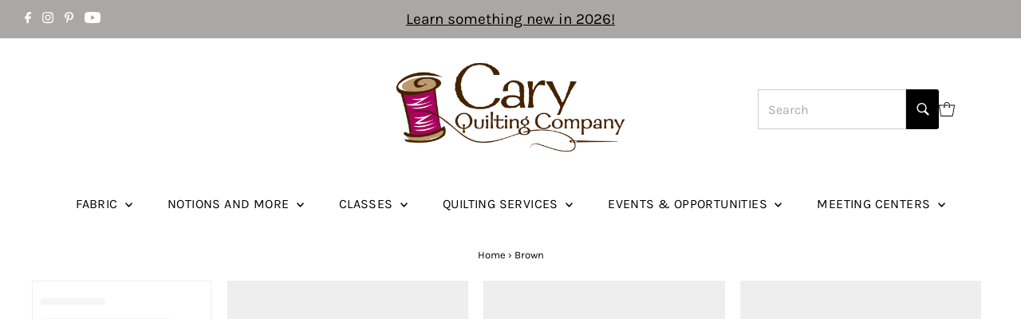

--- FILE ---
content_type: text/html; charset=utf-8
request_url: https://www.caryquilting.com/collections/brown?page=2
body_size: 33248
content:
<!DOCTYPE html>
<html lang="en" class="no-js" lang="en">
<head>
  <meta charset="utf-8" />
  <meta name="viewport" content="width=device-width,initial-scale=1">

  <!-- Establish early connection to external domains -->
  <link rel="preconnect" href="https://cdn.shopify.com" crossorigin>
  <link rel="preconnect" href="https://fonts.shopify.com" crossorigin>
  <link rel="preconnect" href="https://monorail-edge.shopifysvc.com">
  <link rel="preconnect" href="//ajax.googleapis.com" crossorigin /><!-- Preload onDomain stylesheets and script libraries -->
  <link rel="preload" href="//www.caryquilting.com/cdn/shop/t/27/assets/stylesheet.css?v=78325535851954566561762332744" as="style">
  <link rel="preload" as="font" href="//www.caryquilting.com/cdn/fonts/karla/karla_n4.40497e07df527e6a50e58fb17ef1950c72f3e32c.woff2" type="font/woff2" crossorigin>
  <link rel="preload" as="font" href="//www.caryquilting.com/cdn/fonts/karla/karla_n4.40497e07df527e6a50e58fb17ef1950c72f3e32c.woff2" type="font/woff2" crossorigin>
  <link rel="preload" as="font" href="//www.caryquilting.com/cdn/fonts/karla/karla_n4.40497e07df527e6a50e58fb17ef1950c72f3e32c.woff2" type="font/woff2" crossorigin>
  <link rel="preload" href="//www.caryquilting.com/cdn/shop/t/27/assets/eventemitter3.min.js?v=27939738353326123541762252923" as="script">
  <link rel="preload" href="//www.caryquilting.com/cdn/shop/t/27/assets/theme.js?v=44493608079488154451762334967" as="script">

  <link rel="shortcut icon" href="//www.caryquilting.com/cdn/shop/files/Logo_spool.jpg?crop=center&height=32&v=1682604457&width=32" type="image/png" />
  <link rel="canonical" href="https://www.caryquilting.com/collections/brown?page=2" />

  <title>Brown &ndash; Page 2 &ndash; Cary Quilting Company</title>
  <meta name="description" content="Brown Fabric " />

  

  
<meta property="og:image" content="http://www.caryquilting.com/cdn/shop/files/CaryQuiltingCD24aR07cP01ZL-Cleveland7c_ff4c93e5-b94f-45d6-a433-c08dec3c54df.png?v=1734975828&width=1024">
  <meta property="og:image:secure_url" content="https://www.caryquilting.com/cdn/shop/files/CaryQuiltingCD24aR07cP01ZL-Cleveland7c_ff4c93e5-b94f-45d6-a433-c08dec3c54df.png?v=1734975828&width=1024">
  <meta property="og:image:width" content="1000">
  <meta property="og:image:height" content="425">
<meta property="og:site_name" content="Cary Quilting Company">



<meta name="twitter:card" content="summary">


<meta name="twitter:site" content="@">



  <style data-shopify>
:root {
    --main-family: Karla;
    --main-weight: 400;
    --main-style: normal;
    --main-spacing: 0em;
    --nav-family: Karla;
    --nav-weight: 400;
    --nav-style: normal;
    --nav-spacing: 0.025em;
    --heading-family: Karla;
    --heading-weight: 400;
    --heading-style: normal;
    --heading-spacing: 0.050em;
    --font-size: 16px;
    --nav-size: 16px;
    --h1-size: 22px;
    --h2-size: 25px;
    --h3-size: 19px;
    --header-wrapper-background: #ffffff;
    --background: #ffffff;
    --header-link-color: #000000;
    --announcement-background: #aaa8a6;
    --announcement-text: #000000;
    --header-icons: #ffffff;
    --header-icons-hover: #ffffff;
    --mobile-header-icons: #b79e8c;
    --text-color: #000000;
    --link-color: #000000;
    --sale-color: #c60808;
    --dotted-color: #cccccc;
    --button-color: #000000;
    --button-hover: #000000;
    --button-text: #ffffff;
    --secondary-button-color: #836957;
    --secondary-button-hover: #b79e8c;
    --secondary-button-text: #ffffff;
    --direction-color: #000000;
    --direction-background: #ffffff;
    --direction-hover: #e7e7e7;
    --footer-background: #f4f4f4;
    --footer-text: #000000;
    --footer-icons-color: #000000;
    --footer-input: #ffffff;
    --footer-input-text: #000000;
    --footer-button: #000000;
    --footer-button-text: #ffffff;
    --nav-color: #000000;
    --nav-hover-color: rgba(0,0,0,0);
    --nav-background-color: #ffffff;
    --nav-hover-link-color: #000000;
    --nav-border-color: rgba(0,0,0,0);
    --dropdown-background-color: #ffffff;
    --dropdown-link-color: #000000;
    --dropdown-link-hover-color: #796b62;
    --dropdown-min-width: 220px;
    --free-shipping-bg: #b79e8c;
    --free-shipping-text: #ffffff;
    --error-color: #c60808;
    --error-color-light: #fdd0d0;
    --swatch-height: 40px;
    --swatch-width: 44px;
    --tool-tip-width: -20;
    --icon-border-color: #e6e6e6;
    --select-arrow-bg: url(//www.caryquilting.com/cdn/shop/t/27/assets/select-arrow.png?v=112595941721225094991762252923);
    --keyboard-focus-color: #f3f3f3;
    --keyboard-focus-border-style: dotted;
    --keyboard-focus-border-weight: 1;
    --price-unit-price: #999999;
    --color-filter-size: 20px;
    --color-body-text: var(--text-color);
    --color-body: var(--background);
    --color-bg: var(--background);
    --section-margins: 40px;

    --star-active: rgb(0, 0, 0);
    --star-inactive: rgb(204, 204, 204);

    
      --button-corners: 3px;
    

    --section-background: #ffffff;
    --desktop-section-height: ;
    --mobile-section-height: ;

  }
  @media (max-width: 740px) {
    :root {
      --font-size: calc(16px - (16px * 0.15));
      --nav-size: calc(16px - (16px * 0.15));
      --h1-size: calc(22px - (22px * 0.15));
      --h2-size: calc(25px - (25px * 0.15));
      --h3-size: calc(19px - (19px * 0.15));
    }
  }
</style>


  <link rel="stylesheet" href="//www.caryquilting.com/cdn/shop/t/27/assets/stylesheet.css?v=78325535851954566561762332744" type="text/css">
  <link rel="stylesheet" href="//www.caryquilting.com/cdn/shop/t/27/assets/custom.css?v=78566668304021849021762252923" type="text/css">

  <style>
  @font-face {
  font-family: Karla;
  font-weight: 400;
  font-style: normal;
  font-display: swap;
  src: url("//www.caryquilting.com/cdn/fonts/karla/karla_n4.40497e07df527e6a50e58fb17ef1950c72f3e32c.woff2") format("woff2"),
       url("//www.caryquilting.com/cdn/fonts/karla/karla_n4.e9f6f9de321061073c6bfe03c28976ba8ce6ee18.woff") format("woff");
}

  @font-face {
  font-family: Karla;
  font-weight: 400;
  font-style: normal;
  font-display: swap;
  src: url("//www.caryquilting.com/cdn/fonts/karla/karla_n4.40497e07df527e6a50e58fb17ef1950c72f3e32c.woff2") format("woff2"),
       url("//www.caryquilting.com/cdn/fonts/karla/karla_n4.e9f6f9de321061073c6bfe03c28976ba8ce6ee18.woff") format("woff");
}

  @font-face {
  font-family: Karla;
  font-weight: 400;
  font-style: normal;
  font-display: swap;
  src: url("//www.caryquilting.com/cdn/fonts/karla/karla_n4.40497e07df527e6a50e58fb17ef1950c72f3e32c.woff2") format("woff2"),
       url("//www.caryquilting.com/cdn/fonts/karla/karla_n4.e9f6f9de321061073c6bfe03c28976ba8ce6ee18.woff") format("woff");
}

  @font-face {
  font-family: Karla;
  font-weight: 700;
  font-style: normal;
  font-display: swap;
  src: url("//www.caryquilting.com/cdn/fonts/karla/karla_n7.4358a847d4875593d69cfc3f8cc0b44c17b3ed03.woff2") format("woff2"),
       url("//www.caryquilting.com/cdn/fonts/karla/karla_n7.96e322f6d76ce794f25fa29e55d6997c3fb656b6.woff") format("woff");
}

  @font-face {
  font-family: Karla;
  font-weight: 400;
  font-style: italic;
  font-display: swap;
  src: url("//www.caryquilting.com/cdn/fonts/karla/karla_i4.2086039c16bcc3a78a72a2f7b471e3c4a7f873a6.woff2") format("woff2"),
       url("//www.caryquilting.com/cdn/fonts/karla/karla_i4.7b9f59841a5960c16fa2a897a0716c8ebb183221.woff") format("woff");
}

  @font-face {
  font-family: Karla;
  font-weight: 700;
  font-style: italic;
  font-display: swap;
  src: url("//www.caryquilting.com/cdn/fonts/karla/karla_i7.fe031cd65d6e02906286add4f6dda06afc2615f0.woff2") format("woff2"),
       url("//www.caryquilting.com/cdn/fonts/karla/karla_i7.816d4949fa7f7d79314595d7003eda5b44e959e3.woff") format("woff");
}

  </style>

  <script>window.performance && window.performance.mark && window.performance.mark('shopify.content_for_header.start');</script><meta id="shopify-digital-wallet" name="shopify-digital-wallet" content="/2066520/digital_wallets/dialog">
<meta name="shopify-checkout-api-token" content="90ed92a6c05889204298b1840c72cc12">
<meta id="in-context-paypal-metadata" data-shop-id="2066520" data-venmo-supported="false" data-environment="production" data-locale="en_US" data-paypal-v4="true" data-currency="USD">
<link rel="alternate" type="application/atom+xml" title="Feed" href="/collections/brown.atom" />
<link rel="alternate" type="application/json+oembed" href="https://www.caryquilting.com/collections/brown.oembed?page=2">
<script async="async" src="/checkouts/internal/preloads.js?locale=en-US"></script>
<link rel="preconnect" href="https://shop.app" crossorigin="anonymous">
<script async="async" src="https://shop.app/checkouts/internal/preloads.js?locale=en-US&shop_id=2066520" crossorigin="anonymous"></script>
<script id="apple-pay-shop-capabilities" type="application/json">{"shopId":2066520,"countryCode":"US","currencyCode":"USD","merchantCapabilities":["supports3DS"],"merchantId":"gid:\/\/shopify\/Shop\/2066520","merchantName":"Cary Quilting Company","requiredBillingContactFields":["postalAddress","email","phone"],"requiredShippingContactFields":["postalAddress","email","phone"],"shippingType":"shipping","supportedNetworks":["visa","masterCard","amex","discover","elo","jcb"],"total":{"type":"pending","label":"Cary Quilting Company","amount":"1.00"},"shopifyPaymentsEnabled":true,"supportsSubscriptions":true}</script>
<script id="shopify-features" type="application/json">{"accessToken":"90ed92a6c05889204298b1840c72cc12","betas":["rich-media-storefront-analytics"],"domain":"www.caryquilting.com","predictiveSearch":true,"shopId":2066520,"locale":"en"}</script>
<script>var Shopify = Shopify || {};
Shopify.shop = "caryquilting.myshopify.com";
Shopify.locale = "en";
Shopify.currency = {"active":"USD","rate":"1.0"};
Shopify.country = "US";
Shopify.theme = {"name":"ConversionBox Smart Search 0411","id":156104392929,"schema_name":"Testament","schema_version":"10.0.0","theme_store_id":623,"role":"main"};
Shopify.theme.handle = "null";
Shopify.theme.style = {"id":null,"handle":null};
Shopify.cdnHost = "www.caryquilting.com/cdn";
Shopify.routes = Shopify.routes || {};
Shopify.routes.root = "/";</script>
<script type="module">!function(o){(o.Shopify=o.Shopify||{}).modules=!0}(window);</script>
<script>!function(o){function n(){var o=[];function n(){o.push(Array.prototype.slice.apply(arguments))}return n.q=o,n}var t=o.Shopify=o.Shopify||{};t.loadFeatures=n(),t.autoloadFeatures=n()}(window);</script>
<script>
  window.ShopifyPay = window.ShopifyPay || {};
  window.ShopifyPay.apiHost = "shop.app\/pay";
  window.ShopifyPay.redirectState = null;
</script>
<script id="shop-js-analytics" type="application/json">{"pageType":"collection"}</script>
<script defer="defer" async type="module" src="//www.caryquilting.com/cdn/shopifycloud/shop-js/modules/v2/client.init-shop-cart-sync_C5BV16lS.en.esm.js"></script>
<script defer="defer" async type="module" src="//www.caryquilting.com/cdn/shopifycloud/shop-js/modules/v2/chunk.common_CygWptCX.esm.js"></script>
<script type="module">
  await import("//www.caryquilting.com/cdn/shopifycloud/shop-js/modules/v2/client.init-shop-cart-sync_C5BV16lS.en.esm.js");
await import("//www.caryquilting.com/cdn/shopifycloud/shop-js/modules/v2/chunk.common_CygWptCX.esm.js");

  window.Shopify.SignInWithShop?.initShopCartSync?.({"fedCMEnabled":true,"windoidEnabled":true});

</script>
<script>
  window.Shopify = window.Shopify || {};
  if (!window.Shopify.featureAssets) window.Shopify.featureAssets = {};
  window.Shopify.featureAssets['shop-js'] = {"shop-cart-sync":["modules/v2/client.shop-cart-sync_ZFArdW7E.en.esm.js","modules/v2/chunk.common_CygWptCX.esm.js"],"init-fed-cm":["modules/v2/client.init-fed-cm_CmiC4vf6.en.esm.js","modules/v2/chunk.common_CygWptCX.esm.js"],"shop-button":["modules/v2/client.shop-button_tlx5R9nI.en.esm.js","modules/v2/chunk.common_CygWptCX.esm.js"],"shop-cash-offers":["modules/v2/client.shop-cash-offers_DOA2yAJr.en.esm.js","modules/v2/chunk.common_CygWptCX.esm.js","modules/v2/chunk.modal_D71HUcav.esm.js"],"init-windoid":["modules/v2/client.init-windoid_sURxWdc1.en.esm.js","modules/v2/chunk.common_CygWptCX.esm.js"],"shop-toast-manager":["modules/v2/client.shop-toast-manager_ClPi3nE9.en.esm.js","modules/v2/chunk.common_CygWptCX.esm.js"],"init-shop-email-lookup-coordinator":["modules/v2/client.init-shop-email-lookup-coordinator_B8hsDcYM.en.esm.js","modules/v2/chunk.common_CygWptCX.esm.js"],"init-shop-cart-sync":["modules/v2/client.init-shop-cart-sync_C5BV16lS.en.esm.js","modules/v2/chunk.common_CygWptCX.esm.js"],"avatar":["modules/v2/client.avatar_BTnouDA3.en.esm.js"],"pay-button":["modules/v2/client.pay-button_FdsNuTd3.en.esm.js","modules/v2/chunk.common_CygWptCX.esm.js"],"init-customer-accounts":["modules/v2/client.init-customer-accounts_DxDtT_ad.en.esm.js","modules/v2/client.shop-login-button_C5VAVYt1.en.esm.js","modules/v2/chunk.common_CygWptCX.esm.js","modules/v2/chunk.modal_D71HUcav.esm.js"],"init-shop-for-new-customer-accounts":["modules/v2/client.init-shop-for-new-customer-accounts_ChsxoAhi.en.esm.js","modules/v2/client.shop-login-button_C5VAVYt1.en.esm.js","modules/v2/chunk.common_CygWptCX.esm.js","modules/v2/chunk.modal_D71HUcav.esm.js"],"shop-login-button":["modules/v2/client.shop-login-button_C5VAVYt1.en.esm.js","modules/v2/chunk.common_CygWptCX.esm.js","modules/v2/chunk.modal_D71HUcav.esm.js"],"init-customer-accounts-sign-up":["modules/v2/client.init-customer-accounts-sign-up_CPSyQ0Tj.en.esm.js","modules/v2/client.shop-login-button_C5VAVYt1.en.esm.js","modules/v2/chunk.common_CygWptCX.esm.js","modules/v2/chunk.modal_D71HUcav.esm.js"],"shop-follow-button":["modules/v2/client.shop-follow-button_Cva4Ekp9.en.esm.js","modules/v2/chunk.common_CygWptCX.esm.js","modules/v2/chunk.modal_D71HUcav.esm.js"],"checkout-modal":["modules/v2/client.checkout-modal_BPM8l0SH.en.esm.js","modules/v2/chunk.common_CygWptCX.esm.js","modules/v2/chunk.modal_D71HUcav.esm.js"],"lead-capture":["modules/v2/client.lead-capture_Bi8yE_yS.en.esm.js","modules/v2/chunk.common_CygWptCX.esm.js","modules/v2/chunk.modal_D71HUcav.esm.js"],"shop-login":["modules/v2/client.shop-login_D6lNrXab.en.esm.js","modules/v2/chunk.common_CygWptCX.esm.js","modules/v2/chunk.modal_D71HUcav.esm.js"],"payment-terms":["modules/v2/client.payment-terms_CZxnsJam.en.esm.js","modules/v2/chunk.common_CygWptCX.esm.js","modules/v2/chunk.modal_D71HUcav.esm.js"]};
</script>
<script id="__st">var __st={"a":2066520,"offset":-18000,"reqid":"8a37d9fb-d9c6-4355-9092-15758c1e0295-1768829431","pageurl":"www.caryquilting.com\/collections\/brown?page=2","u":"d2ac68680005","p":"collection","rtyp":"collection","rid":9026168};</script>
<script>window.ShopifyPaypalV4VisibilityTracking = true;</script>
<script id="captcha-bootstrap">!function(){'use strict';const t='contact',e='account',n='new_comment',o=[[t,t],['blogs',n],['comments',n],[t,'customer']],c=[[e,'customer_login'],[e,'guest_login'],[e,'recover_customer_password'],[e,'create_customer']],r=t=>t.map((([t,e])=>`form[action*='/${t}']:not([data-nocaptcha='true']) input[name='form_type'][value='${e}']`)).join(','),a=t=>()=>t?[...document.querySelectorAll(t)].map((t=>t.form)):[];function s(){const t=[...o],e=r(t);return a(e)}const i='password',u='form_key',d=['recaptcha-v3-token','g-recaptcha-response','h-captcha-response',i],f=()=>{try{return window.sessionStorage}catch{return}},m='__shopify_v',_=t=>t.elements[u];function p(t,e,n=!1){try{const o=window.sessionStorage,c=JSON.parse(o.getItem(e)),{data:r}=function(t){const{data:e,action:n}=t;return t[m]||n?{data:e,action:n}:{data:t,action:n}}(c);for(const[e,n]of Object.entries(r))t.elements[e]&&(t.elements[e].value=n);n&&o.removeItem(e)}catch(o){console.error('form repopulation failed',{error:o})}}const l='form_type',E='cptcha';function T(t){t.dataset[E]=!0}const w=window,h=w.document,L='Shopify',v='ce_forms',y='captcha';let A=!1;((t,e)=>{const n=(g='f06e6c50-85a8-45c8-87d0-21a2b65856fe',I='https://cdn.shopify.com/shopifycloud/storefront-forms-hcaptcha/ce_storefront_forms_captcha_hcaptcha.v1.5.2.iife.js',D={infoText:'Protected by hCaptcha',privacyText:'Privacy',termsText:'Terms'},(t,e,n)=>{const o=w[L][v],c=o.bindForm;if(c)return c(t,g,e,D).then(n);var r;o.q.push([[t,g,e,D],n]),r=I,A||(h.body.append(Object.assign(h.createElement('script'),{id:'captcha-provider',async:!0,src:r})),A=!0)});var g,I,D;w[L]=w[L]||{},w[L][v]=w[L][v]||{},w[L][v].q=[],w[L][y]=w[L][y]||{},w[L][y].protect=function(t,e){n(t,void 0,e),T(t)},Object.freeze(w[L][y]),function(t,e,n,w,h,L){const[v,y,A,g]=function(t,e,n){const i=e?o:[],u=t?c:[],d=[...i,...u],f=r(d),m=r(i),_=r(d.filter((([t,e])=>n.includes(e))));return[a(f),a(m),a(_),s()]}(w,h,L),I=t=>{const e=t.target;return e instanceof HTMLFormElement?e:e&&e.form},D=t=>v().includes(t);t.addEventListener('submit',(t=>{const e=I(t);if(!e)return;const n=D(e)&&!e.dataset.hcaptchaBound&&!e.dataset.recaptchaBound,o=_(e),c=g().includes(e)&&(!o||!o.value);(n||c)&&t.preventDefault(),c&&!n&&(function(t){try{if(!f())return;!function(t){const e=f();if(!e)return;const n=_(t);if(!n)return;const o=n.value;o&&e.removeItem(o)}(t);const e=Array.from(Array(32),(()=>Math.random().toString(36)[2])).join('');!function(t,e){_(t)||t.append(Object.assign(document.createElement('input'),{type:'hidden',name:u})),t.elements[u].value=e}(t,e),function(t,e){const n=f();if(!n)return;const o=[...t.querySelectorAll(`input[type='${i}']`)].map((({name:t})=>t)),c=[...d,...o],r={};for(const[a,s]of new FormData(t).entries())c.includes(a)||(r[a]=s);n.setItem(e,JSON.stringify({[m]:1,action:t.action,data:r}))}(t,e)}catch(e){console.error('failed to persist form',e)}}(e),e.submit())}));const S=(t,e)=>{t&&!t.dataset[E]&&(n(t,e.some((e=>e===t))),T(t))};for(const o of['focusin','change'])t.addEventListener(o,(t=>{const e=I(t);D(e)&&S(e,y())}));const B=e.get('form_key'),M=e.get(l),P=B&&M;t.addEventListener('DOMContentLoaded',(()=>{const t=y();if(P)for(const e of t)e.elements[l].value===M&&p(e,B);[...new Set([...A(),...v().filter((t=>'true'===t.dataset.shopifyCaptcha))])].forEach((e=>S(e,t)))}))}(h,new URLSearchParams(w.location.search),n,t,e,['guest_login'])})(!0,!0)}();</script>
<script integrity="sha256-4kQ18oKyAcykRKYeNunJcIwy7WH5gtpwJnB7kiuLZ1E=" data-source-attribution="shopify.loadfeatures" defer="defer" src="//www.caryquilting.com/cdn/shopifycloud/storefront/assets/storefront/load_feature-a0a9edcb.js" crossorigin="anonymous"></script>
<script crossorigin="anonymous" defer="defer" src="//www.caryquilting.com/cdn/shopifycloud/storefront/assets/shopify_pay/storefront-65b4c6d7.js?v=20250812"></script>
<script data-source-attribution="shopify.dynamic_checkout.dynamic.init">var Shopify=Shopify||{};Shopify.PaymentButton=Shopify.PaymentButton||{isStorefrontPortableWallets:!0,init:function(){window.Shopify.PaymentButton.init=function(){};var t=document.createElement("script");t.src="https://www.caryquilting.com/cdn/shopifycloud/portable-wallets/latest/portable-wallets.en.js",t.type="module",document.head.appendChild(t)}};
</script>
<script data-source-attribution="shopify.dynamic_checkout.buyer_consent">
  function portableWalletsHideBuyerConsent(e){var t=document.getElementById("shopify-buyer-consent"),n=document.getElementById("shopify-subscription-policy-button");t&&n&&(t.classList.add("hidden"),t.setAttribute("aria-hidden","true"),n.removeEventListener("click",e))}function portableWalletsShowBuyerConsent(e){var t=document.getElementById("shopify-buyer-consent"),n=document.getElementById("shopify-subscription-policy-button");t&&n&&(t.classList.remove("hidden"),t.removeAttribute("aria-hidden"),n.addEventListener("click",e))}window.Shopify?.PaymentButton&&(window.Shopify.PaymentButton.hideBuyerConsent=portableWalletsHideBuyerConsent,window.Shopify.PaymentButton.showBuyerConsent=portableWalletsShowBuyerConsent);
</script>
<script data-source-attribution="shopify.dynamic_checkout.cart.bootstrap">document.addEventListener("DOMContentLoaded",(function(){function t(){return document.querySelector("shopify-accelerated-checkout-cart, shopify-accelerated-checkout")}if(t())Shopify.PaymentButton.init();else{new MutationObserver((function(e,n){t()&&(Shopify.PaymentButton.init(),n.disconnect())})).observe(document.body,{childList:!0,subtree:!0})}}));
</script>
<script id='scb4127' type='text/javascript' async='' src='https://www.caryquilting.com/cdn/shopifycloud/privacy-banner/storefront-banner.js'></script><link id="shopify-accelerated-checkout-styles" rel="stylesheet" media="screen" href="https://www.caryquilting.com/cdn/shopifycloud/portable-wallets/latest/accelerated-checkout-backwards-compat.css" crossorigin="anonymous">
<style id="shopify-accelerated-checkout-cart">
        #shopify-buyer-consent {
  margin-top: 1em;
  display: inline-block;
  width: 100%;
}

#shopify-buyer-consent.hidden {
  display: none;
}

#shopify-subscription-policy-button {
  background: none;
  border: none;
  padding: 0;
  text-decoration: underline;
  font-size: inherit;
  cursor: pointer;
}

#shopify-subscription-policy-button::before {
  box-shadow: none;
}

      </style>

<script>window.performance && window.performance.mark && window.performance.mark('shopify.content_for_header.end');</script>

  

  

  

<!-- GS-Inventory Start. Do not change -->

<script class="gsinvdata">


  gsCollectionProducts = {};

  
        
      
    

  
        
      
    

  
        
      
    

  
        
      
    

  
        
      
    

  
        
      
    

  
        
      
    

  
        
      
    

  
        
      
    

  
        
      
    

  
        
      
    

  
        
      
    

  
        
      
    

  
        
      
    

  
        
      
    

  
        
      
    

  
        
      
    

  
        
      
    

  
        
      
    

  
        
      
    

  
        
      
    

  
        
      
    

  
        
      
    

  
        
      
    

  
        
      
    

  
        
      
    

  
        
      
    

  
        
      
    

  
        
      
    

  
        
      
    

  
        
      
    

  
        
      
    

  
        
      
    

  
        
      
    

  
        
      
    

  
        
      
    

  
        
      
    

  
        
      
    

  
        
      
    

  
        
      
    

  
        
      
    

  
        
      
    

  
        
      
    

  
        
      
    

  
        
      
    

  
        
      
    

  
        
      
    

  
        
      
    

  
        
      
    

  
        
      
    

  
        
      
    

  
        
      
    

  
        
      
    

  
        
      
    

  
        
      
    

  
        
      
    

  
        
      
    

  
        
      
    

  
        
      
    

  
        
      
    

  
        
      
    

  
        
      
    

  
        
      
    

  
        
      
    

  
        
      
    

  
        
      
    

  
        
      
    

  
        
      
    

  
        
      
    

  
        
      
    

  
        
      
    

  
        
      
    

  
        
      
    

  
        
      
    

  
        
      
    

  
        
      
    

  
        
      
    

  
        
      
    

  
        
      
    

  
        
      
    

  
        
      
    

  
        
      
    

  
        
      
    

  
        
      
    

  
        
      
    

  
        
      
    

  
        
      
    

  
        
      
    

  
        
      
    

  
        
      
    

  
        
      
    

  
        
      
    

  
        
      
    

  
        
      
    

  
        
      
    

  
        
      
    

  
        
      
    

  
        
      
    

  
        
      
    

  
        
      
    

  
        
      
    

  
        
      
    

  
        
      
    

  
        
      
    

  
        
      
    

  
        
      
    

  
        
      
    

  
        
      
    

  
        
      
    

  
        
      
    

  
        
      
    

  
        
      
    

  
        
      
    

  
        
      
    

  
        
      
    

  
        
      
    

  
        
      
    

  
        
      
    

  
        
      
    

  
        
      
    

  
        
      
    

  
        
      
    

  
        
      
    

  
        
      
    

  
        
      
    

  
        
      
    

  
        
      
    

  
        
      
    

  
        
      
    

  
        
      
    

  
        
      
    

  
        
      
    

  
        
      
    

  
        
      
    

  
        
      
    

  
        
      
    

  
        
      
    

  
        
      
    

  
        
      
    

  
        
      
    

  
        
      
    

  
        
      
    

  
        
      
    

  
        
      
    

  
        
      
    

  
        
      
    

  
        
      
    

  
        
      
    

  
        
      
    

  
        
      
    

  
        
      
    

  
        
      
    

  
        
      
    

  
        
      
    

  
        
      
    

  
        
      
    

  
        
      
    

  
        
      
    

  
        
      
    

  
        
      
    

  
        
      
    

  
        
      
    

  
        
      
    

  
        
      
    

  
        
      
    

  
        
      
    

  
        
      
    

  
        
      
    

  
        
      
    

  
        
      
    

  
        
      
    

  
        
      
    

  
        
      
    

  
        
      
    

  
        
      
    

  
        
      
    

  
        
      
    

  
        
      
    

  
        
      
    

  
        
      
    

  
        
      
    

  
        
      
    

  
        
      
    

  
        
      
    

  
        
      
    

  
        
      
    

  
        
      
    

  
        
      
    

  
        
      
    

  
        
      
    

  
        
      
    

  
        
      
    

  
        
      
    

  
        
      
    

  
        
      
    

  
        
      
    

  
        
      
    

  
        
      
    

  
        
      
    

  
        
      
    

  
        
      
    

  
        
      
    

  
        
      
    

  
        
      
    

  
        
      
    

  
        
      
    

  
        
      
    

  
        
      
    

  
        
      
    

  
        
      
    

  
        
      
    

  
        
      
    

  
        
      
    

  
        
      
    

  
        
      
    

  
        
      
    

  
        
      
    

  
        
      
    

  
        
      
    

  
        
      
    

  
        
      
    

  
        
      
    

  
        
      
    

  
        
      
    

  
        
      
    

  
        
      
    

  
        
      
    

  
        
      
    

  
        
      
    

  
        
      
    

  
        
      
    

  
        
      
    

  
        
      
    

  
        
      
    

  
        
      
    

  
        
      
    

  
        
      
    

  
        
      
    

  
        
      
    

  
        
      
    

  
        
      
    

  
        
      
    

  
        
      
    

  
        
      
    

  
        
      
    

  
        
      
    

  
        
      
    

  
        
      
    

  
        
      
    

  
        
      
    

  
        
      
    

  
        
      
    

  
        
      
    

  
        
      
    

  
        
      
    

  
        
      
    

  
        
      
    

  
        
      
    

  
        
      
    

  
        
      
    

  
        
      
    

  
        
      
    

  
        
      
    

  
        
      
    

  
        
      
    

  
        
      
    

  
        
      
    

  
        
      
    

  
        
      
    

  
        
      
    

  
        
      
    

  
        
      
    

  
        
      
    

  
        
      
    

  
        
      
    

  
        
      
    

  
        
      
    

  
        
      
    

  
        
      
    

  
        
      
    

  
        
      
    

  
        
      
    

  
        
      
    

  
        
      
    

  
        
      
    

  
        
      
    

  
        
      
    

  
        
      
    

  
        
      
    

  
        
      
    

  
        
      
    

  
        
      
    

  
        
      
    

  
        
      
    

  
        
      
    

  
        
      
    

  
        
      
    

  
        
      
    

  
        
      
    

  
        
      
    

  
        
      
    

  
        
      
    

  
        
      
    

  
        
      
    

  
        
      
    

  
        
      
    

  
        
      
    

  
        
      
    

  
        
      
    

  
        
      
    

  
        
      
    

  
        
      
    

  
        
      
    

  
        
      
    

  
        
      
    

  
        
      
    

  
        
      
    

  
        
      
    

  
        
      
    

  
        
      
    

  
        
      
    

  
        
      
    

  
        
      
    

  
        
      
    

  
        
      
    

  
        
      
    

  
        
      
    

  
        
      
    

  
        
      
    

  
        
      
    

  
        
      
    

  
        
      
    

  
        
      
    

  
        
      
    

  
        
      
    

  
        
      
    

  
        
      
    

  
        
      
    

  
        
      
    

  
        
      
    

  
        
      
    

  
        
      
    

  
        
      
    

  
        
      
    

  
        
      
    

  
        
      
    

  
        
      
    

  
        
      
    

  
        
      
    

  
        
      
    

  
        
      
    

  
        
      
    

  
        
      
    

  
        
      
    

  
        
      
    

  
        
      
    

  
        
      
    

  
        
      
    

  
        
      
    

  
        
      
    

  
        
      
    

  
        
      
    

  
        
      
    

  
        
      
    

  
        
      
    

  
        
      
    

  
        
      
    

  
        
      
    

  
        
      
    

  
        
      
    

  
        
      
    

  
        
      
    

  
        
      
    

  
        
      
    

  
        
      
    

  
        
      
    

  
        
      
    

  
        
      
    

  
        
      
    

  
        
      
    

  
        
      
    

  
        
      
    

  
        
      
    

  
        
      
    

  
        
      
    

  
        
      
    

  
        
      
    

  
        
      
    

  
        
      
    

  
        
      
    

  
        
      
    

  
        
      
    

  
        
      
    

  
        
      
    

  
        
      
    

  
        
      
    

  
        
      
    

  
        
      
    

  
        
      
    

  
        
      
    

  
        
      
    

  
        
      
    

  
        
      
    

  
        
      
    

  
        
      
    

  
        
      
    

  
        
      
    

  
        
      
    

  
        
      
    

  
        
      
    

  
        
      
    

  
        
      
    

  
        
      
    

  
        
      
    

  
        
      
    

  
        
      
    

  
        
      
    

  
        
      
    

  
        
      
    

  
        
      
    

  
        
      
    

  
        
      
    

  
        
      
    

  
        
      
    

  
        
      
    

  
        
      
    

  
        
      
    

  
        
      
    

  
        
      
    

  
        
      
    

  
        
      
    

  
        
      
    

  
        
      
    

  
        
      
    

  
        
      
    

  
        
      
    

  
        
      
    

  
        
      
    

  
        
      
    

  
        
      
    

  
        
      
    

  
        
      
    

  
        
      
    

  
        
      
    

  
        
      
    

  
        
      
    

  
        
      
    

  
        
      
    

  
        
      
    

  
        
      
    

  
        
      
    

  
        
      
    

  
        
      
    

  
        
      
    

  
        
      
    

  
        
      
    

  
        
      
    

  
        
      
    

  
        
      
    

  
        
      
    

  
        
      
    

  
        
      
    

  
        
      
    

  
        
      
    

  
        
      
    

  
        
      
    

  
        
      
    

  
        
      
    

  
        
      
    

  
        
      
    

  
        
      
    

  
        
      
    

  
        
      
    

  
        
      
    

  
        
      
    

  
        
      
    

  
        
      
    

  
        
      
    

  
        
      
    

  
        
      
    

  
        
      
    

  
        
      
    

  
        
      
    

  
        
      
    

  
        
      
    

  
        
      
    

  
        
      
    

  
        
      
    

  
        
      
    

  
        
      
    

  
        
      
    

  
        
      
    

  
        
      
    

  
        
      
    

  
        
      
    

  
        
      
    

  
        
      
    

  
        
      
    

  
        
      
    

  
        
      
    

  
        
      
    

  
        
      
    

  
        
      
    

  
        
      
    

  
        
      
    

  
        
      
    

  
        
      
    

  
        
      
    

  
        
      
    

  
        
      
    

  
        
      
    

  
        
      
    

  
        
      
    

  
        
      
    

  
        
      
    

  
        
      
    

  
        
      
    

  
        
      
    

  
        
      
    

  
        
      
    

  
        
      
    

  
        
      
    

  
        
      
    

  
        
      
    

  
        
      
    

  
        
      
    

  
        
      
    

  
        
      
    

  
        
      
    

  
        
      
    

  
        
      
    

  
        
      
    

  
        
      
    

  
        
      
    

  
        
      
    

  
        
      
    

  
        
      
    

  
        
      
    

  
        
      
    

  
        
      
    

  
        
      
    

  
        
      
    

  
        
      
    

  
        
      
    

  
        
      
    

  
        
      
    

  
        
      
    

  
        
      
    

  
        
      
    

  
        
      
    

  
        
      
    

  
        
      
    

  
        
      
    

  
        
      
    

  
        
      
    

  
        
      
    

  
        
      
    

  
        
      
    

  
        
      
    

  
        
      
    

  
        
      
    

  
        
      
    

  
        
      
    

  
        
      
    

  
        
      
    

  
        
      
    

  
        
      
    

  
        
      
    

  
        
      
    

  
        
      
    

  
        
      
    

  
        
      
    

  
        
      
    

  
        
      
    

  
        
      
    

  
        
      
    

  
        
      
    

  
        
      
    

  
        
      
    

  
        
      
    

  
        
      
    

  
        
      
    

  
        
      
    

  
        
      
    

  
        
      
    

  
        
      
    

  
        
      
    

  
        
      
    

  
        
      
    

  
        
      
    

  
        
      
    

  
        
      
    

  
        
      
    

  
        
      
    

  
        
      
    

  
        
      
    

  
        
      
    

  
        
      
    

  
        
      
    

  
        
      
    

  
        
      
    

  
        
      
    

  
        
      
    

  
        
      
    

  
        
      
    

  
        
      
    

  
        
      
    

  
        
      
    

  
        
      
    

  
        
      
    

  
        
      
    

  
        
      
    

  
        
      
    

  
        
      
    

  
        
      
    

  
        
      
    

  
        
      
    

  
        
      
    

  
        
      
    

  
        
      
    

  
        
      
    

  
        
      
    

  
        
      
    

  
        
      
    

  
        
      
    

  
        
      
    

  
        
      
    

  
        
      
    

  
        
      
    

  
        
      
    

  
        
      
    

  
        
      
    

  
        
      
    

  
        
      
    

  
        
      
    

  
        
      
    

  
        
      
    

  
        
      
    

  
        
      
    

  
        
      
    

  
        
      
    

  
        
      
    

  
        
      
    

  
        
      
    

  
        
      
    

  
        
      
    

  
        
      
    

  
        
      
    

  
        
      
    

  
        
      
    

  
        
      
    

  
        
      
    

  
        
      
    

  
        
      
    

  
        
      
    

  
        
      
    

  
        
      
    

  
        
      
    

  
        
      
    

  
        
      
    

  
        
      
    

  
        
      
    

  
        
      
    

  
        
      
    

  
        
      
    

  
        
      
    

  
        
      
    

  
        
      
    

  
        
      
    

  
        
      
    

  
        
      
    

  
        
      
    

  
        
      
    

  
        
      
    

  
        
      
    

  
        
      
    

  
        
      
    

  
        
      
    

  
        
      
    

  
        
      
    

  
        
      
    

  
        
      
    

  
        
      
    

  
        
      
    

  
        
      
    

  
        
      
    

  
        
      
    

  
        
      
    

  
        
      
    

  
        
      
    

  
        
      
    

  
        
      
    

  
        
      
    

  
        
      
    

  
        
      
    

  
        
      
    

  
        
      
    

  
        
      
    

  
        
      
    

  
        
      
    

  
        
      
    

  
        
      
    

  
        
      
    

  
        
      
    

  
        
      
    

  
        
      
    

  
        
      
    

  
        
      
    

  
        
      
    

  
        
      
    

  
        
      
    

  
        
      
    

  
        
      
    

  
        
      
    

  
        
      
    

  
        
      
    

  
        
      
    

  
        
      
    

  
        
      
    

  
        
      
    

  
        
      
    

  
        
      
    

  
        
      
    

  
        
      
    

  
        
      
    

  
        
      
    

  
        
      
    

  
        
      
    

  
        
      
    

  
        
      
    

  
        
      
    

  
        
      
    

  
        
      
    

  
        
      
    

  
        
      
    

  
        
      
    

  
        
      
    

  
        
      
    

  
        
      
    

  
        
      
    

  
        
      
    

  
        
      
    

  
        
      
    

  
        
      
    

  
        
      
    

  
        
      
    

  
        
      
    

  
        
      
    

  
        
      
    

  
        
      
    

  
        
      
    

  
        
      
    

  
        
      
    

  
        
      
    

  
        
      
    

  
        
      
    

  
        
      
    

  
        
      
    

  
        
      
    

  
        
      
    

  
        
      
    

  
        
      
    

  
        
      
    

  
        
      
    

  
        
      
    

  
        
      
    

  
        
      
    

  
        
      
    

  
        
      
    

  
        
      
    

  
        
      
    

  
        
      
    

  
        
      
    

  
        
      
    

  
        
      
    

  
        
      
    

  
        
      
    

  
        
      
    

  
        
      
    

  
        
      
    

  
        
      
    

  
        
      
    

  
        
      
    

  
        
      
    

  
        
      
    

  
        
      
    

  
        
      
    

  
        
      
    

  
        
      
    

  
        
      
    

  
        
      
    

  
        
      
    

  
        
      
    

  
        
      
    

  
        
      
    

  
        
      
    

  
        
      
    

  
        
      
    

  
        
      
    

  
        
      
    

  
        
      
    

  
        
      
    

  
        
      
    

  
        
      
    

  
        
      
    

  
        
      
    

  
        
      
    

  
        
      
    

  
        
      
    

  
        
      
    

  
        
      
    

  
        
      
    

  
        
      
    

  
        
      
    

  
        
      
    

  
        
      
    

  
        
      
    

  
        
      
    

  
        
      
    

  
        
      
    

  
        
      
    

  
        
      
    

  
        
      
    

  
        
      
    

  
        
      
    

  
        
      
    

  
        
      
    

  
        
      
    

  
        
      
    

  
        
      
    

  
        
      
    

  
        
      
    

  
        
      
    

  
        
      
    

  
        
      
    

  
        
      
    

  
        
      
    

  
        
      
    

  
        
      
    

  
        
      
    

  
        
      
    

  
        
      
    

  
        
      
    

  
        
      
    

  
        
      
    

  
        
      
    

  
        
      
    

  
        
      
    

  
        
      
    

  
        
      
    

  
        
      
    

  
        
      
    

  
        
      
    

  
        
      
    

  
        
      
    

  
        
      
    

  
        
      
    

  
        
      
    

  
        
      
    

  
        
      
    

  
        
      
    

  
        
      
    

  
        
      
    

  
        
      
    

  
        
      
    

  
        
      
    

  
        
      
    

  
        
      
    

  
        
      
    

  
        
      
    

  
        
      
    

  
        
      
    

  
        
      
    

  
        
      
    

  
        
      
    

  
        
      
    

  
        
      
    

  
        
      
    

  
        
      
    

  
        
      
    

  
        
      
    

  
        
      
    

  
        
      
    

  
        
      
    

  
        
      
    

  
        
      
    

  
        
      
    

  
        
      
    

  
        
      
    

  
        
      
    

  
        
      
    

  
        
      
    

  
        
      
    

  
        
      
    

  
        
      
    

  
        
      
    

  
        
      
    

  
        
      
    

  
        
      
    

  
        
      
    

  
        
      
    

  
        
      
    

  
        
      
    

  
        
      
    

  
        
      
    

  
        
      
    

  
        
      
    

  
        
      
    

  
        
      
    

  
        
      
    

  
        
      
    

  
        
      
    

  
        
      
    

  
        
      
    

  
        
      
    

  
        
      
    

  
        
      
    

  
        
      
    

  
        
      
    

  
        
      
    

  
        
      
    

  
        
      
    

  
        
      
    

  
        
      
    

  
        
      
    

  
        
      
    

  
        
      
    

  
        
      
    

  
        
      
    

  
        
      
    

  
        
      
    

  
        
      
    

  
        
      
    

  
        
      
    

  
        
      
    

  
        
      
    

  
        
      
    

  
        
      
    

  
        
      
    

  
        
      
    

  
        
      
    

  
        
      
    

  
        
      
    

  
        
      
    

  
        
      
    

  
        
      
    

  
        
      
    

  
        
      
    

  
        
      
    

  
        
      
    

  
        
      
    

  
        
      
    

  
        
      
    

  
        
      
    

  
        
      
    

  
        
      
    

  
        
      
    

  
        
      
    

  
        
      
    

  
        
      
    

  
        
      
    

  
        
      
    

  
        
      
    

  
        
      
    

  
        
      
    

  
        
      
    

  
        
      
    

  
        
      
    

  
        
      
    

  
        
      
    

  
        
      
    

  
        
      
    

  
        
      
    

  
        
      
    

  
        
      
    

  
        
      
    

  
        
      
    

  
        
      
    

  
        
      
    

  
        
      
    

  
        
      
    

  
        
      
    

  
        
      
    

  
        
      
    

  
        
      
    

  
        
      
    

  
        
      
    

  
        
      
    

  
        
      
    

  
        
      
    

  
        
      
    

  
        
      
    

  
        
      
    

  
        
      
    

  
        
      
    

  
        
      
    

  
        
      
    

  
        
      
    

  
        
      
    

  
        
      
    

  
        
      
    

  
        
      
    

  
        
      
    

  
        
      
    

  
        
      
    

  
        
      
    

  
        
      
    

  
        
      
    

  
        
      
    

  
        
      
    

  
        
      
    

  
        
      
    

  
        
      
    

  
        
      
    

  
        
      
    

  
        
      
    

  
        
      
    

  
        
      
    

  
        
      
    

  
        
      
    

  
        
      
    

  
        
      
    

  
        
      
    

  
        
      
    

  
        
      
    

  
        
      
    

  
        
      
    

  
        
      
    

  
        
      
    

  
        
      
    

  
        
      
    

  
        
      
    

  
        
      
    

  
        
      
    

  
        
      
    

  
        
      
    

  
        
      
    

  
        
      
    

  
        
      
    

  
        
      
    

  
        
      
    

  
        
      
    

  
        
      
    

  
        
      
    

  
        
      
    

  
        
      
    

  
        
      
    

  
        
      
    

  
        
      
    

  
        
      
    

  
        
      
    

  
        
      
    

  
        
      
    

  
        
      
    

  
        
      
    

  
        
      
    

  
        
      
    

  
        
      
    

  
        
      
    

  
        
      
    

  
        
      
    

  
        
      
    

  
        
      
    

  
        
      
    

  
        
      
    

  
        
      
    

  
        
      
    

  
        
      
    

  
        
      
    

  
        
      
    

  
        
      
    

  
        
      
    

  
        
      
    

  
        
      
    

  
        
      
    

  
        
      
    

  
        
      
    

  
        
      
    

  
        
      
    

  
        
      
    

  
        
      
    

  
        
      
    

  
        
      
    

  
        
      
    

  
        
      
    

  
        
      
    

  
        
      
    

  
        
      
    

  
        
      
    

  
        
      
    

  
        
      
    

  
        
      
    

  
        
      
    

  
        
      
    

  
        
      
    

  
        
      
    

  
        
      
    

  
        
      
    

  
        
      
    

  
        
      
    

  
        
      
    

  
        
      
    

  
        
      
    

  
        
      
    

  
        
      
    

  
        
      
    

  
        
      
    

  
        
      
    

  
        
      
    

  
        
      
    

  
        
      
    

  
        
      
    

  
        
      
    

  
        
      
    

  
        
      
    

  
        
      
    

  
        
      
    

  
        
      
    

  
        
      
    

  
        
      
    

  
        
      
    

  
        
      
    

  
        
      
    

  
        
      
    

  
        
      
    

  
        
      
    

  
        
      
    

  
        
      
    

  
        
      
    

  
        
      
    

  
        
      
    

  
        
      
    

  
        
      
    

  
        
      
    

  
        
      
    

  
        
      
    

  
        
      
    

  
        
      
    

  
        
      
    

  
        
      
    

  
        
      
    

  
        
      
    

  
        
      
    

  
        
      
    

  
        
      
    

  
        
      
    

  
        
      
    

  
        
      
    

  
        
      
    

  
        
      
    

  
        
      
    

  
        
      
    

  
        
      
    

  
        
      
    

  
        
      
    

  
        
      
    

  
        
      
    

  
        
      
    

  
        
      
    

  
        
      
    

  
        
      
    

  
        
      
    

  
        
      
    

  
        
      
    

  
        
      
    

  
        
      
    

  
        
      
    

  
        
      
    

  
        
      
    

  
        
      
    

  
        
      
    

  
        
      
    

  
        
      
    

  
        
      
    

  
        
      
    

  
        
      
    

  
        
      
    

  
        
      
    

  
        
      
    

  
        
      
    

  
        
      
    

  
        
      
    

  
        
      
    

  
        
      
    

  
        
      
    

  
        
      
    

  
        
      
    

  
        
      
    

  
        
      
    

  
        
      
    

  
        
      
    

  
        
      
    

  
        
      
    

  
        
      
    

  
        
      
    

  
        
      
    

  
        
      
    

  
        
      
    

  
        
      
    

  
        
      
    

  
        
      
    

  
        
      
    

  
        
      
    

  
        
      
    

  
        
      
    

  
        
      
    

  
        
      
    

  
        
      
    

  
        
      
    

  
        
      
    

  
        
      
    

  
        
      
    

  
        
      
    

  
        
      
    

  
        
      
    

  
        
      
    

  
        
      
    

  
        
      
    

  
        
      
    

  
        
      
    

  
        
      
    

  
        
      
    

  
        
      
    

  
        
      
    

  
        
      
    

  
        
      
    

  
        
      
    

  
        
      
    

  
        
      
    

  
        
      
    

  
        
      
    

  
        
      
    

  
        
      
    

  
        
      
    

  
        
      
    

  
        
      
    

  
        
      
    

  
        
      
    

  
        
      
    

  
        
      
    

  
        
      
    

  
        
      
    

  
        
      
    

  
        
      
    

  
        
      
    

  
        
      
    

  
        
      
    

  
        
      
    

  
        
      
    

  
        
      
    

  
        
      
    

  
        
      
    

  
        
      
    

  
        
      
    

  
        
      
    

  
        
      
    

  
        
      
    

  
        
      
    

  
        
      
    

  
        
      
    

  
        
      
    

  
        
      
    

  
        
      
    

  
        
      
    

  
        
      
    

  
        
      
    

  
        
      
    

  
        
      
    

  
        
      
    
                              
  </script>

<script async type="text/javascript" src="https://gravity-apps.com/showinventory/js/shopify/gsinventorycaryquilting8175.js?v=28d2cd6d0d323232d3f5bae77b61"></script>
<!-- GS-Inventory End. Do not change  -->

<!-- CoAttend Script  -->
<script async type="text/javascript" src="https://coattend.s3.amazonaws.com/script.min.js?shop=caryquilting.myshopify.com"></script>
<!-- CoAttend Script  -->
  
<script src="https://cdn.shopify.com/extensions/019b9c1c-5360-7230-b82b-4d4bd303d2bf/conversionbox-search-130/assets/autocomplete.js" type="text/javascript" defer="defer"></script>
<script src="https://cdn.shopify.com/extensions/019b9c1c-5360-7230-b82b-4d4bd303d2bf/conversionbox-search-130/assets/instant-search.js" type="text/javascript" defer="defer"></script>
<link href="https://cdn.shopify.com/extensions/019b9c1c-5360-7230-b82b-4d4bd303d2bf/conversionbox-search-130/assets/instant-search.css" rel="stylesheet" type="text/css" media="all">
<link href="https://monorail-edge.shopifysvc.com" rel="dns-prefetch">
<script>(function(){if ("sendBeacon" in navigator && "performance" in window) {try {var session_token_from_headers = performance.getEntriesByType('navigation')[0].serverTiming.find(x => x.name == '_s').description;} catch {var session_token_from_headers = undefined;}var session_cookie_matches = document.cookie.match(/_shopify_s=([^;]*)/);var session_token_from_cookie = session_cookie_matches && session_cookie_matches.length === 2 ? session_cookie_matches[1] : "";var session_token = session_token_from_headers || session_token_from_cookie || "";function handle_abandonment_event(e) {var entries = performance.getEntries().filter(function(entry) {return /monorail-edge.shopifysvc.com/.test(entry.name);});if (!window.abandonment_tracked && entries.length === 0) {window.abandonment_tracked = true;var currentMs = Date.now();var navigation_start = performance.timing.navigationStart;var payload = {shop_id: 2066520,url: window.location.href,navigation_start,duration: currentMs - navigation_start,session_token,page_type: "collection"};window.navigator.sendBeacon("https://monorail-edge.shopifysvc.com/v1/produce", JSON.stringify({schema_id: "online_store_buyer_site_abandonment/1.1",payload: payload,metadata: {event_created_at_ms: currentMs,event_sent_at_ms: currentMs}}));}}window.addEventListener('pagehide', handle_abandonment_event);}}());</script>
<script id="web-pixels-manager-setup">(function e(e,d,r,n,o){if(void 0===o&&(o={}),!Boolean(null===(a=null===(i=window.Shopify)||void 0===i?void 0:i.analytics)||void 0===a?void 0:a.replayQueue)){var i,a;window.Shopify=window.Shopify||{};var t=window.Shopify;t.analytics=t.analytics||{};var s=t.analytics;s.replayQueue=[],s.publish=function(e,d,r){return s.replayQueue.push([e,d,r]),!0};try{self.performance.mark("wpm:start")}catch(e){}var l=function(){var e={modern:/Edge?\/(1{2}[4-9]|1[2-9]\d|[2-9]\d{2}|\d{4,})\.\d+(\.\d+|)|Firefox\/(1{2}[4-9]|1[2-9]\d|[2-9]\d{2}|\d{4,})\.\d+(\.\d+|)|Chrom(ium|e)\/(9{2}|\d{3,})\.\d+(\.\d+|)|(Maci|X1{2}).+ Version\/(15\.\d+|(1[6-9]|[2-9]\d|\d{3,})\.\d+)([,.]\d+|)( \(\w+\)|)( Mobile\/\w+|) Safari\/|Chrome.+OPR\/(9{2}|\d{3,})\.\d+\.\d+|(CPU[ +]OS|iPhone[ +]OS|CPU[ +]iPhone|CPU IPhone OS|CPU iPad OS)[ +]+(15[._]\d+|(1[6-9]|[2-9]\d|\d{3,})[._]\d+)([._]\d+|)|Android:?[ /-](13[3-9]|1[4-9]\d|[2-9]\d{2}|\d{4,})(\.\d+|)(\.\d+|)|Android.+Firefox\/(13[5-9]|1[4-9]\d|[2-9]\d{2}|\d{4,})\.\d+(\.\d+|)|Android.+Chrom(ium|e)\/(13[3-9]|1[4-9]\d|[2-9]\d{2}|\d{4,})\.\d+(\.\d+|)|SamsungBrowser\/([2-9]\d|\d{3,})\.\d+/,legacy:/Edge?\/(1[6-9]|[2-9]\d|\d{3,})\.\d+(\.\d+|)|Firefox\/(5[4-9]|[6-9]\d|\d{3,})\.\d+(\.\d+|)|Chrom(ium|e)\/(5[1-9]|[6-9]\d|\d{3,})\.\d+(\.\d+|)([\d.]+$|.*Safari\/(?![\d.]+ Edge\/[\d.]+$))|(Maci|X1{2}).+ Version\/(10\.\d+|(1[1-9]|[2-9]\d|\d{3,})\.\d+)([,.]\d+|)( \(\w+\)|)( Mobile\/\w+|) Safari\/|Chrome.+OPR\/(3[89]|[4-9]\d|\d{3,})\.\d+\.\d+|(CPU[ +]OS|iPhone[ +]OS|CPU[ +]iPhone|CPU IPhone OS|CPU iPad OS)[ +]+(10[._]\d+|(1[1-9]|[2-9]\d|\d{3,})[._]\d+)([._]\d+|)|Android:?[ /-](13[3-9]|1[4-9]\d|[2-9]\d{2}|\d{4,})(\.\d+|)(\.\d+|)|Mobile Safari.+OPR\/([89]\d|\d{3,})\.\d+\.\d+|Android.+Firefox\/(13[5-9]|1[4-9]\d|[2-9]\d{2}|\d{4,})\.\d+(\.\d+|)|Android.+Chrom(ium|e)\/(13[3-9]|1[4-9]\d|[2-9]\d{2}|\d{4,})\.\d+(\.\d+|)|Android.+(UC? ?Browser|UCWEB|U3)[ /]?(15\.([5-9]|\d{2,})|(1[6-9]|[2-9]\d|\d{3,})\.\d+)\.\d+|SamsungBrowser\/(5\.\d+|([6-9]|\d{2,})\.\d+)|Android.+MQ{2}Browser\/(14(\.(9|\d{2,})|)|(1[5-9]|[2-9]\d|\d{3,})(\.\d+|))(\.\d+|)|K[Aa][Ii]OS\/(3\.\d+|([4-9]|\d{2,})\.\d+)(\.\d+|)/},d=e.modern,r=e.legacy,n=navigator.userAgent;return n.match(d)?"modern":n.match(r)?"legacy":"unknown"}(),u="modern"===l?"modern":"legacy",c=(null!=n?n:{modern:"",legacy:""})[u],f=function(e){return[e.baseUrl,"/wpm","/b",e.hashVersion,"modern"===e.buildTarget?"m":"l",".js"].join("")}({baseUrl:d,hashVersion:r,buildTarget:u}),m=function(e){var d=e.version,r=e.bundleTarget,n=e.surface,o=e.pageUrl,i=e.monorailEndpoint;return{emit:function(e){var a=e.status,t=e.errorMsg,s=(new Date).getTime(),l=JSON.stringify({metadata:{event_sent_at_ms:s},events:[{schema_id:"web_pixels_manager_load/3.1",payload:{version:d,bundle_target:r,page_url:o,status:a,surface:n,error_msg:t},metadata:{event_created_at_ms:s}}]});if(!i)return console&&console.warn&&console.warn("[Web Pixels Manager] No Monorail endpoint provided, skipping logging."),!1;try{return self.navigator.sendBeacon.bind(self.navigator)(i,l)}catch(e){}var u=new XMLHttpRequest;try{return u.open("POST",i,!0),u.setRequestHeader("Content-Type","text/plain"),u.send(l),!0}catch(e){return console&&console.warn&&console.warn("[Web Pixels Manager] Got an unhandled error while logging to Monorail."),!1}}}}({version:r,bundleTarget:l,surface:e.surface,pageUrl:self.location.href,monorailEndpoint:e.monorailEndpoint});try{o.browserTarget=l,function(e){var d=e.src,r=e.async,n=void 0===r||r,o=e.onload,i=e.onerror,a=e.sri,t=e.scriptDataAttributes,s=void 0===t?{}:t,l=document.createElement("script"),u=document.querySelector("head"),c=document.querySelector("body");if(l.async=n,l.src=d,a&&(l.integrity=a,l.crossOrigin="anonymous"),s)for(var f in s)if(Object.prototype.hasOwnProperty.call(s,f))try{l.dataset[f]=s[f]}catch(e){}if(o&&l.addEventListener("load",o),i&&l.addEventListener("error",i),u)u.appendChild(l);else{if(!c)throw new Error("Did not find a head or body element to append the script");c.appendChild(l)}}({src:f,async:!0,onload:function(){if(!function(){var e,d;return Boolean(null===(d=null===(e=window.Shopify)||void 0===e?void 0:e.analytics)||void 0===d?void 0:d.initialized)}()){var d=window.webPixelsManager.init(e)||void 0;if(d){var r=window.Shopify.analytics;r.replayQueue.forEach((function(e){var r=e[0],n=e[1],o=e[2];d.publishCustomEvent(r,n,o)})),r.replayQueue=[],r.publish=d.publishCustomEvent,r.visitor=d.visitor,r.initialized=!0}}},onerror:function(){return m.emit({status:"failed",errorMsg:"".concat(f," has failed to load")})},sri:function(e){var d=/^sha384-[A-Za-z0-9+/=]+$/;return"string"==typeof e&&d.test(e)}(c)?c:"",scriptDataAttributes:o}),m.emit({status:"loading"})}catch(e){m.emit({status:"failed",errorMsg:(null==e?void 0:e.message)||"Unknown error"})}}})({shopId: 2066520,storefrontBaseUrl: "https://www.caryquilting.com",extensionsBaseUrl: "https://extensions.shopifycdn.com/cdn/shopifycloud/web-pixels-manager",monorailEndpoint: "https://monorail-edge.shopifysvc.com/unstable/produce_batch",surface: "storefront-renderer",enabledBetaFlags: ["2dca8a86"],webPixelsConfigList: [{"id":"1773797601","configuration":"{\"uniqueId\": \"36b4843287987be7836cb6eb0ba8bf9dc1d91030fe0d64cadb59a645d560c97e\",\"analyticsURL\": \"https:\/\/backend.conversionbox.io\",\"bundleURL\": \"https:\/\/cron.conversionbox.io\"}","eventPayloadVersion":"v1","runtimeContext":"STRICT","scriptVersion":"cbb521562cd97eaf5a4da34c3d4ab7a1","type":"APP","apiClientId":117756100609,"privacyPurposes":["ANALYTICS","SALE_OF_DATA"],"dataSharingAdjustments":{"protectedCustomerApprovalScopes":["read_customer_email","read_customer_name","read_customer_personal_data"]}},{"id":"63308001","eventPayloadVersion":"v1","runtimeContext":"LAX","scriptVersion":"1","type":"CUSTOM","privacyPurposes":["MARKETING"],"name":"Meta pixel (migrated)"},{"id":"shopify-app-pixel","configuration":"{}","eventPayloadVersion":"v1","runtimeContext":"STRICT","scriptVersion":"0450","apiClientId":"shopify-pixel","type":"APP","privacyPurposes":["ANALYTICS","MARKETING"]},{"id":"shopify-custom-pixel","eventPayloadVersion":"v1","runtimeContext":"LAX","scriptVersion":"0450","apiClientId":"shopify-pixel","type":"CUSTOM","privacyPurposes":["ANALYTICS","MARKETING"]}],isMerchantRequest: false,initData: {"shop":{"name":"Cary Quilting Company","paymentSettings":{"currencyCode":"USD"},"myshopifyDomain":"caryquilting.myshopify.com","countryCode":"US","storefrontUrl":"https:\/\/www.caryquilting.com"},"customer":null,"cart":null,"checkout":null,"productVariants":[],"purchasingCompany":null},},"https://www.caryquilting.com/cdn","fcfee988w5aeb613cpc8e4bc33m6693e112",{"modern":"","legacy":""},{"shopId":"2066520","storefrontBaseUrl":"https:\/\/www.caryquilting.com","extensionBaseUrl":"https:\/\/extensions.shopifycdn.com\/cdn\/shopifycloud\/web-pixels-manager","surface":"storefront-renderer","enabledBetaFlags":"[\"2dca8a86\"]","isMerchantRequest":"false","hashVersion":"fcfee988w5aeb613cpc8e4bc33m6693e112","publish":"custom","events":"[[\"page_viewed\",{}],[\"collection_viewed\",{\"collection\":{\"id\":\"9026168\",\"title\":\"Brown\",\"productVariants\":[{\"price\":{\"amount\":0.4,\"currencyCode\":\"USD\"},\"product\":{\"title\":\"Dry Brush Quilt Fabric - Medium Brown - 1077 89205 290\",\"vendor\":\"Wilmington Prints\",\"id\":\"8081360552161\",\"untranslatedTitle\":\"Dry Brush Quilt Fabric - Medium Brown - 1077 89205 290\",\"url\":\"\/products\/dry-brush-quilt-fabric-medium-brown-1077-89205-290\",\"type\":\"Fabric\"},\"id\":\"44039632224481\",\"image\":{\"src\":\"\/\/www.caryquilting.com\/cdn\/shop\/files\/DryBrushQuiltFabric-MediumBrown-107789205290.jpg?v=1693324697\"},\"sku\":\"745181495404\",\"title\":\"Default Title\",\"untranslatedTitle\":\"Default Title\"},{\"price\":{\"amount\":0.4,\"currencyCode\":\"USD\"},\"product\":{\"title\":\"Essentials Criss Cross Quilt Fabric - Blender in Burnt Brown - 1825-85507-299\",\"vendor\":\"Wilmington Prints\",\"id\":\"8071999750369\",\"untranslatedTitle\":\"Essentials Criss Cross Quilt Fabric - Blender in Burnt Brown - 1825-85507-299\",\"url\":\"\/products\/essentials-criss-cross-quilt-fabric-blender-in-burnt-brown-1825-85507-299\",\"type\":\"Fabric\"},\"id\":\"44012861882593\",\"image\":{\"src\":\"\/\/www.caryquilting.com\/cdn\/shop\/files\/EssentialsCrissCrossQuiltFabric-BlenderinBurntBrown-1825-85507-299.jpg?v=1691425942\"},\"sku\":\"745181265564\",\"title\":\"Default Title\",\"untranslatedTitle\":\"Default Title\"},{\"price\":{\"amount\":0.39,\"currencyCode\":\"USD\"},\"product\":{\"title\":\"Expressions Batiks Quilt Fabrics - Elementals Dotted Grid in Ash Green\/Brown - BTHH514\",\"vendor\":\"Riley Blake\",\"id\":\"8042608820449\",\"untranslatedTitle\":\"Expressions Batiks Quilt Fabrics - Elementals Dotted Grid in Ash Green\/Brown - BTHH514\",\"url\":\"\/products\/expressions-batiks-quilt-fabrics-elementals-dotted-grid-in-ash-green-brown-bthh514\",\"type\":\"Fabric\"},\"id\":\"43933701931233\",\"image\":{\"src\":\"\/\/www.caryquilting.com\/cdn\/shop\/files\/ExpressionsBatiksQuiltFabrics-ElementalsDottedGridinAshGreen-BTHH514.jpg?v=1686858669\"},\"sku\":\"889333290025\",\"title\":\"Default Title\",\"untranslatedTitle\":\"Default Title\"},{\"price\":{\"amount\":0.33,\"currencyCode\":\"USD\"},\"product\":{\"title\":\"Expressions Hand-Dyes Batik Quilt Fabric - Antique Gold - BT21000-259\",\"vendor\":\"Riley Blake\",\"id\":\"8765268787425\",\"untranslatedTitle\":\"Expressions Hand-Dyes Batik Quilt Fabric - Antique Gold - BT21000-259\",\"url\":\"\/products\/expressions-hand-dyes-batik-quilt-fabric-antique-gold-bt21000-259\",\"type\":\"Fabric\"},\"id\":\"45861849661665\",\"image\":{\"src\":\"\/\/www.caryquilting.com\/cdn\/shop\/files\/ExpressionsHand-DyesBatikQuiltFabric-AntiqueGold-BT21000-259.jpg?v=1730333639\"},\"sku\":\"889333289203\",\"title\":\"Default Title\",\"untranslatedTitle\":\"Default Title\"},{\"price\":{\"amount\":0.33,\"currencyCode\":\"USD\"},\"product\":{\"title\":\"Expressions Hand-Dyes Batik Quilt Fabric - Burnt Sugar (Brown) - BT21000-135\",\"vendor\":\"Riley Blake\",\"id\":\"8753551900897\",\"untranslatedTitle\":\"Expressions Hand-Dyes Batik Quilt Fabric - Burnt Sugar (Brown) - BT21000-135\",\"url\":\"\/products\/expressions-hand-dyes-batik-quilt-fabric-burnt-sugar-brown-bt21000-135\",\"type\":\"Fabric\"},\"id\":\"45828715512033\",\"image\":{\"src\":\"\/\/www.caryquilting.com\/cdn\/shop\/files\/ExpressionsHand-DyesBatikQuiltFabric-BurntSugar_Brown_-BT21000-135.jpg?v=1729198141\"},\"sku\":\"889333374596\",\"title\":\"Default Title\",\"untranslatedTitle\":\"Default Title\"},{\"price\":{\"amount\":0.33,\"currencyCode\":\"USD\"},\"product\":{\"title\":\"Expressions Hand-Dyes Batik Quilt Fabric - Chocolate (Brown) - BT21000-149\",\"vendor\":\"Riley Blake\",\"id\":\"8765278585057\",\"untranslatedTitle\":\"Expressions Hand-Dyes Batik Quilt Fabric - Chocolate (Brown) - BT21000-149\",\"url\":\"\/products\/expressions-hand-dyes-batik-quilt-fabric-chocolate-brown-bt21000-149\",\"type\":\"Fabric\"},\"id\":\"45861871452385\",\"image\":{\"src\":\"\/\/www.caryquilting.com\/cdn\/shop\/files\/ExpressionsHand-DyesBatikQuiltFabric-Chocolate_Brown_-BT21000-149.jpg?v=1730334259\"},\"sku\":\"889333374589\",\"title\":\"Default Title\",\"untranslatedTitle\":\"Default Title\"},{\"price\":{\"amount\":0.33,\"currencyCode\":\"USD\"},\"product\":{\"title\":\"Expressions Hand-Dyes Batik Quilt Fabric - Cinnamon (Brown) - BT21000-136\",\"vendor\":\"Riley Blake\",\"id\":\"8765270884577\",\"untranslatedTitle\":\"Expressions Hand-Dyes Batik Quilt Fabric - Cinnamon (Brown) - BT21000-136\",\"url\":\"\/products\/expressions-hand-dyes-batik-quilt-fabric-cinnamon-brown-bt21000-136\",\"type\":\"Fabric\"},\"id\":\"45861856739553\",\"image\":{\"src\":\"\/\/www.caryquilting.com\/cdn\/shop\/files\/ExpressionsHand-DyesBatikQuiltFabric-Cinnamon_Brown_-BT21000-136.jpg?v=1730333736\"},\"sku\":\"889333374695\",\"title\":\"Default Title\",\"untranslatedTitle\":\"Default Title\"},{\"price\":{\"amount\":0.33,\"currencyCode\":\"USD\"},\"product\":{\"title\":\"Expressions Hand-Dyes Batik Quilt Fabric - Espresso (Brown\/Purple) - BT21000-139\",\"vendor\":\"Riley Blake\",\"id\":\"8765756702945\",\"untranslatedTitle\":\"Expressions Hand-Dyes Batik Quilt Fabric - Espresso (Brown\/Purple) - BT21000-139\",\"url\":\"\/products\/expressions-hand-dyes-batik-quilt-fabric-espresso-brown-purple-bt21000-139\",\"type\":\"Fabric\"},\"id\":\"45864112226529\",\"image\":{\"src\":\"\/\/www.caryquilting.com\/cdn\/shop\/files\/ExpressionsHand-DyesBatikQuiltFabric-Espresso_Brown_Purple_-BT21000-139.jpg?v=1730401395\"},\"sku\":\"889333374602\",\"title\":\"Default Title\",\"untranslatedTitle\":\"Default Title\"},{\"price\":{\"amount\":0.33,\"currencyCode\":\"USD\"},\"product\":{\"title\":\"Expressions Hand-Dyes Batik Quilt Fabric - Gingerbread (Brown) - BT21000-137\",\"vendor\":\"Riley Blake\",\"id\":\"8752206381281\",\"untranslatedTitle\":\"Expressions Hand-Dyes Batik Quilt Fabric - Gingerbread (Brown) - BT21000-137\",\"url\":\"\/products\/expressions-hand-dyes-batik-quilt-fabric-gingerbread-brown-bt21000-137\",\"type\":\"Fabric\"},\"id\":\"45823837864161\",\"image\":{\"src\":\"\/\/www.caryquilting.com\/cdn\/shop\/files\/ExpressionsHand-DyesBatikQuiltFabric-Gingerbread_Brown_-BT21000-137.jpg?v=1729026791\"},\"sku\":\"889333387442\",\"title\":\"Default Title\",\"untranslatedTitle\":\"Default Title\"},{\"price\":{\"amount\":0.33,\"currencyCode\":\"USD\"},\"product\":{\"title\":\"Expressions Hand-Dyes Batik Quilt Fabric - Latte (Brown) - BT21000-134\",\"vendor\":\"Riley Blake\",\"id\":\"8752204972257\",\"untranslatedTitle\":\"Expressions Hand-Dyes Batik Quilt Fabric - Latte (Brown) - BT21000-134\",\"url\":\"\/products\/expressions-hand-dyes-batik-quilt-fabric-latte-brown-bt21000-134\",\"type\":\"Fabric\"},\"id\":\"45823835111649\",\"image\":{\"src\":\"\/\/www.caryquilting.com\/cdn\/shop\/files\/ExpressionsHand-DyesBatikQuiltFabric-Latte_Brown_-BT21000-134.jpg?v=1729026698\"},\"sku\":\"889333374800\",\"title\":\"Default Title\",\"untranslatedTitle\":\"Default Title\"},{\"price\":{\"amount\":0.33,\"currencyCode\":\"USD\"},\"product\":{\"title\":\"Expressions Hand-Dyes Batik Quilt Fabric - Mahogany (Brown) - BT21000-219\",\"vendor\":\"Riley Blake\",\"id\":\"8765284778209\",\"untranslatedTitle\":\"Expressions Hand-Dyes Batik Quilt Fabric - Mahogany (Brown) - BT21000-219\",\"url\":\"\/products\/expressions-hand-dyes-batik-quilt-fabric-mahogany-brown-bt21000-219\",\"type\":\"Fabric\"},\"id\":\"45861900320993\",\"image\":{\"src\":\"\/\/www.caryquilting.com\/cdn\/shop\/files\/ExpressionsHand-DyesBatikQuiltFabric-Mahogany_Brown_-BT21000-219.jpg?v=1730335033\"},\"sku\":\"889333374619\",\"title\":\"Default Title\",\"untranslatedTitle\":\"Default Title\"},{\"price\":{\"amount\":0.33,\"currencyCode\":\"USD\"},\"product\":{\"title\":\"Expressions Hand-Dyes Batik Quilt Fabric - Red Fox (Rust) - BT21000-239\",\"vendor\":\"Riley Blake\",\"id\":\"8765276553441\",\"untranslatedTitle\":\"Expressions Hand-Dyes Batik Quilt Fabric - Red Fox (Rust) - BT21000-239\",\"url\":\"\/products\/expressions-hand-dyes-batik-quilt-fabric-red-fox-rust-bt21000-239\",\"type\":\"Fabric\"},\"id\":\"45861867389153\",\"image\":{\"src\":\"\/\/www.caryquilting.com\/cdn\/shop\/files\/ExpressionsHand-DyesBatikQuiltFabric-RedFox_Rust_-BT21000-239.jpg?v=1730334147\"},\"sku\":\"889333289296\",\"title\":\"Default Title\",\"untranslatedTitle\":\"Default Title\"},{\"price\":{\"amount\":0.33,\"currencyCode\":\"USD\"},\"product\":{\"title\":\"Expressions Hand-Dyes Batik Quilt Fabric - Tapestry (Brown) - BT21000-131\",\"vendor\":\"Riley Blake\",\"id\":\"8752163586273\",\"untranslatedTitle\":\"Expressions Hand-Dyes Batik Quilt Fabric - Tapestry (Brown) - BT21000-131\",\"url\":\"\/products\/expressions-hand-dyes-batik-quilt-fabric-tapestry-brown-bt21000-131\",\"type\":\"Fabric\"},\"id\":\"45823760597217\",\"image\":{\"src\":\"\/\/www.caryquilting.com\/cdn\/shop\/files\/ExpressionsHand-DyesBatikQuiltFabric-Tapestry_Brown_-BT21000-131.jpg?v=1729024804\"},\"sku\":\"889333374626\",\"title\":\"Default Title\",\"untranslatedTitle\":\"Default Title\"},{\"price\":{\"amount\":0.33,\"currencyCode\":\"USD\"},\"product\":{\"title\":\"Expressions Hand-Dyes Batik Quilt Fabric - Walnut (Brown) - BT21000-138\",\"vendor\":\"Riley Blake\",\"id\":\"8766329585889\",\"untranslatedTitle\":\"Expressions Hand-Dyes Batik Quilt Fabric - Walnut (Brown) - BT21000-138\",\"url\":\"\/products\/expressions-hand-dyes-batik-quilt-fabric-walnut-brown-bt21000-138\",\"type\":\"Fabric\"},\"id\":\"45866236477665\",\"image\":{\"src\":\"\/\/www.caryquilting.com\/cdn\/shop\/files\/ExpressionsHand-DyesBatikQuiltFabric-Walnut_Brown_-BT21000-138.jpg?v=1730475835\"},\"sku\":\"889333374824\",\"title\":\"Default Title\",\"untranslatedTitle\":\"Default Title\"},{\"price\":{\"amount\":0.39,\"currencyCode\":\"USD\"},\"product\":{\"title\":\"Floral Elements Quilt Fabric - Green Wood (Brown\/Taupe) - FE-523\",\"vendor\":\"Art Gallery\",\"id\":\"7781281399009\",\"untranslatedTitle\":\"Floral Elements Quilt Fabric - Green Wood (Brown\/Taupe) - FE-523\",\"url\":\"\/products\/floral-elements-quilt-fabric-green-wood-taupe-fe-523\",\"type\":\"Fabric\"},\"id\":\"43121536270561\",\"image\":{\"src\":\"\/\/www.caryquilting.com\/cdn\/shop\/products\/FloralElementsQuiltFabric-GreenWood_Brown_Taupe_-FE-523.jpg?v=1660068671\"},\"sku\":\"FE-523\",\"title\":\"Default Title\",\"untranslatedTitle\":\"Default Title\"},{\"price\":{\"amount\":0.39,\"currencyCode\":\"USD\"},\"product\":{\"title\":\"Floral Elements Quilt Fabric - Spicy Brown - FE-501\",\"vendor\":\"Art Gallery\",\"id\":\"6059816452254\",\"untranslatedTitle\":\"Floral Elements Quilt Fabric - Spicy Brown - FE-501\",\"url\":\"\/products\/floral-elements-quilt-fabric-spicy-brown-fe-501\",\"type\":\"Fabric\"},\"id\":\"37528289083550\",\"image\":{\"src\":\"\/\/www.caryquilting.com\/cdn\/shop\/products\/FloralElementsQuiltFabric-SpicyBrown-FE-501.jpg?v=1611851715\"},\"sku\":\"FE-501\",\"title\":\"Default Title\",\"untranslatedTitle\":\"Default Title\"},{\"price\":{\"amount\":0.36,\"currencyCode\":\"USD\"},\"product\":{\"title\":\"Flourish Quilt Fabric - Stucco Leaf Blender in Olive Green\/Brown - 1649 29336 AK\",\"vendor\":\"QT Fabrics\",\"id\":\"7980479250657\",\"untranslatedTitle\":\"Flourish Quilt Fabric - Stucco Leaf Blender in Olive Green\/Brown - 1649 29336 AK\",\"url\":\"\/products\/flourish-quilt-fabric-stucco-leaf-blender-in-olive-green-brown-1649-29336-ak\",\"type\":\"Fabric\"},\"id\":\"43749777015009\",\"image\":{\"src\":\"\/\/www.caryquilting.com\/cdn\/shop\/products\/FlourishQuiltFabric-StuccoLeafBlenderinOliveGreen_Brown-164929336AK.jpg?v=1676478245\"},\"sku\":\"016542400925\",\"title\":\"Default Title\",\"untranslatedTitle\":\"Default Title\"},{\"price\":{\"amount\":0.36,\"currencyCode\":\"USD\"},\"product\":{\"title\":\"Flourish Quilt Fabric - Stucco Leaf Blender in Rust - 1649 29336 T\",\"vendor\":\"QT Fabrics\",\"id\":\"7982128169185\",\"untranslatedTitle\":\"Flourish Quilt Fabric - Stucco Leaf Blender in Rust - 1649 29336 T\",\"url\":\"\/products\/flourish-quilt-fabric-stucco-leaf-blender-in-rust-1649-29336-t\",\"type\":\"Fabric\"},\"id\":\"43752836858081\",\"image\":{\"src\":\"\/\/www.caryquilting.com\/cdn\/shop\/products\/FlourishQuiltFabric-StuccoLeafBlenderinRust-164929336T.jpg?v=1676570565\"},\"sku\":\"016542401854\",\"title\":\"Default Title\",\"untranslatedTitle\":\"Default Title\"},{\"price\":{\"amount\":0.38,\"currencyCode\":\"USD\"},\"product\":{\"title\":\"Foraged Found and Hand Me Down Quilt Fabric - Harvest Bloom in Cocoa Brown - 45630 14\",\"vendor\":\"Moda\",\"id\":\"9080076533985\",\"untranslatedTitle\":\"Foraged Found and Hand Me Down Quilt Fabric - Harvest Bloom in Cocoa Brown - 45630 14\",\"url\":\"\/products\/foraged-found-and-hand-me-down-quilt-fabric-harvest-bloom-in-cocoa-brown-45630-14\",\"type\":\"Fabric\"},\"id\":\"47150705737953\",\"image\":{\"src\":\"\/\/www.caryquilting.com\/cdn\/shop\/files\/ForagedFoundandHandMeDownQuiltFabric-HarvestBloominCocoaBrown-4563014.jpg?v=1758054984\"},\"sku\":\"752106839106\",\"title\":\"Default Title\",\"untranslatedTitle\":\"Default Title\"},{\"price\":{\"amount\":0.38,\"currencyCode\":\"USD\"},\"product\":{\"title\":\"Foraged Found and Hand Me Down Quilt Fabric - Loose Leaf in Mushroom Brown - 45632 13\",\"vendor\":\"Moda\",\"id\":\"9080079548641\",\"untranslatedTitle\":\"Foraged Found and Hand Me Down Quilt Fabric - Loose Leaf in Mushroom Brown - 45632 13\",\"url\":\"\/products\/foraged-found-and-hand-me-down-quilt-fabric-loose-leaf-in-mushroom-brown-45632-13\",\"type\":\"Fabric\"},\"id\":\"47150711898337\",\"image\":{\"src\":\"\/\/www.caryquilting.com\/cdn\/shop\/files\/ForagedFoundandHandMeDownQuiltFabric-LooseLeafinMushroomBrown-4563213.jpg?v=1758055247\"},\"sku\":\"752106839182\",\"title\":\"Default Title\",\"untranslatedTitle\":\"Default Title\"},{\"price\":{\"amount\":0.34,\"currencyCode\":\"USD\"},\"product\":{\"title\":\"French General Favorites Quilt Fabric in Roche - 13529 20\",\"vendor\":\"Moda\",\"id\":\"128156072\",\"untranslatedTitle\":\"French General Favorites Quilt Fabric in Roche - 13529 20\",\"url\":\"\/products\/13529_20\",\"type\":\"Fabric\"},\"id\":\"289830632\",\"image\":{\"src\":\"\/\/www.caryquilting.com\/cdn\/shop\/products\/6e3c0bca9216d3cfc384bbf49be212c24e5401c2.jpeg?v=1378063473\"},\"sku\":\"752106934023\",\"title\":\"Default Title\",\"untranslatedTitle\":\"Default Title\"},{\"price\":{\"amount\":0.37,\"currencyCode\":\"USD\"},\"product\":{\"title\":\"Game Day Quilt Fabric - Footballs in Brown - OA595111\",\"vendor\":\"Cary Quilting Company\",\"id\":\"7558796411105\",\"untranslatedTitle\":\"Game Day Quilt Fabric - Footballs in Brown - OA595111\",\"url\":\"\/products\/game-day-quilt-fabric-footballs-in-brown-oa595111\",\"type\":\"Fabric\"},\"id\":\"42425619054817\",\"image\":{\"src\":\"\/\/www.caryquilting.com\/cdn\/shop\/products\/GameDayQuiltFabric-FootballsinBrown-OA595111.jpg?v=1644605817\"},\"sku\":\"811105037200\",\"title\":\"Default Title\",\"untranslatedTitle\":\"Default Title\"},{\"price\":{\"amount\":0.35,\"currencyCode\":\"USD\"},\"product\":{\"title\":\"Garden Pindot Quilt Fabric - Au Lait Brown - CX1065-AULA-D\",\"vendor\":\"Michael Miller\",\"id\":\"7926011166945\",\"untranslatedTitle\":\"Garden Pindot Quilt Fabric - Au Lait Brown - CX1065-AULA-D\",\"url\":\"\/products\/garden-pindot-quilt-fabric-java-brown-cx1065-aula-d\",\"type\":\"Fabric\"},\"id\":\"43599976530145\",\"image\":{\"src\":\"\/\/www.caryquilting.com\/cdn\/shop\/products\/GardenPindotQuiltFabric-AuLaitBrown-CX1065-AULA-D.jpg?v=1672780280\"},\"sku\":\"CX1065-AULA-D\",\"title\":\"Default Title\",\"untranslatedTitle\":\"Default Title\"},{\"price\":{\"amount\":0.35,\"currencyCode\":\"USD\"},\"product\":{\"title\":\"Garden Pindot Quilt Fabric - Cinnamon - CX1065-CINN-D\",\"vendor\":\"Michael Miller\",\"id\":\"7555399287009\",\"untranslatedTitle\":\"Garden Pindot Quilt Fabric - Cinnamon - CX1065-CINN-D\",\"url\":\"\/products\/garden-pindot-quilt-fabric-cinnamon-cx1065-cinn-d\",\"type\":\"Fabric\"},\"id\":\"42413233111265\",\"image\":{\"src\":\"\/\/www.caryquilting.com\/cdn\/shop\/products\/GardenPindotQuiltFabric-Cinnamon-CX1065-CINN-Dcx1065_cinnamon.jpg?v=1644358532\"},\"sku\":\"CX1065-CINN-D\",\"title\":\"Default Title\",\"untranslatedTitle\":\"Default Title\"},{\"price\":{\"amount\":0.35,\"currencyCode\":\"USD\"},\"product\":{\"title\":\"Garden Pindot Quilt Fabric - Coffee Brown - CX1065-COFF-D\",\"vendor\":\"Michael Miller\",\"id\":\"7950657814753\",\"untranslatedTitle\":\"Garden Pindot Quilt Fabric - Coffee Brown - CX1065-COFF-D\",\"url\":\"\/products\/garden-pindot-quilt-fabric-coffee-brown-cx1065-coff-d\",\"type\":\"Fabric\"},\"id\":\"43669225341153\",\"image\":{\"src\":\"\/\/www.caryquilting.com\/cdn\/shop\/products\/GardenPindotQuiltFabric-CoffeeBrown-CX1065-COFF-D.jpg?v=1672780206\"},\"sku\":\"CX1065-COFF-D\",\"title\":\"Default Title\",\"untranslatedTitle\":\"Default Title\"},{\"price\":{\"amount\":0.35,\"currencyCode\":\"USD\"},\"product\":{\"title\":\"Garden Pindot Quilt Fabric - Java (Dk. Brown) - CX1065-JAVA-D\",\"vendor\":\"Michael Miller\",\"id\":\"7926002974945\",\"untranslatedTitle\":\"Garden Pindot Quilt Fabric - Java (Dk. Brown) - CX1065-JAVA-D\",\"url\":\"\/products\/garden-pindot-quilt-fabric-java-brown-cx1065-java-d\",\"type\":\"Fabric\"},\"id\":\"43599942516961\",\"image\":{\"src\":\"\/\/www.caryquilting.com\/cdn\/shop\/products\/GardenPindotQuiltFabric-Java_Dk.Brown_-CX1065-JAVA-D.jpg?v=1672780336\"},\"sku\":\"CX1065-JAVA-D\",\"title\":\"Default Title\",\"untranslatedTitle\":\"Default Title\"},{\"price\":{\"amount\":0.39,\"currencyCode\":\"USD\"},\"product\":{\"title\":\"Gentler Times Quilt Fabric by Lori Holt - Bygone in Raisin Brown - C16471-RAISIN\",\"vendor\":\"Riley Blake\",\"id\":\"9026602369249\",\"untranslatedTitle\":\"Gentler Times Quilt Fabric by Lori Holt - Bygone in Raisin Brown - C16471-RAISIN\",\"url\":\"\/products\/liberty-festive-greetings-quilt-fabric-bygone-in-raisin-brown-c16471-raisin\",\"type\":\"Fabric\"},\"id\":\"46694966821089\",\"image\":{\"src\":\"\/\/www.caryquilting.com\/cdn\/shop\/files\/GentlerTimesQuiltFabricbyLoriHolt-BygoneinRaisinBrown-C16471-RAISIN.jpg?v=1753206045\"},\"sku\":\"889333424024\",\"title\":\"Default Title\",\"untranslatedTitle\":\"Default Title\"},{\"price\":{\"amount\":0.39,\"currencyCode\":\"USD\"},\"product\":{\"title\":\"Gentler Times Quilt Fabric by Lori Holt - Pleasant in Pebble Taupe - C16482-PEBBLE\",\"vendor\":\"Riley Blake\",\"id\":\"9026628321505\",\"untranslatedTitle\":\"Gentler Times Quilt Fabric by Lori Holt - Pleasant in Pebble Taupe - C16482-PEBBLE\",\"url\":\"\/products\/gentler-times-quilt-fabric-by-lori-holt-pleasant-in-pebble-taupe-c16482-pebble\",\"type\":\"Fabric\"},\"id\":\"46695018823905\",\"image\":{\"src\":\"\/\/www.caryquilting.com\/cdn\/shop\/files\/GentlerTimesQuiltFabricbyLoriHolt-PleasantinPebbleTaupe-C16482-PEBBLE.jpg?v=1753207033\"},\"sku\":\"889333424253\",\"title\":\"Default Title\",\"untranslatedTitle\":\"Default Title\"},{\"price\":{\"amount\":0.39,\"currencyCode\":\"USD\"},\"product\":{\"title\":\"Gentler Times Quilt Fabric by Lori Holt - Whippersnapper in Raisin Brown - C16488-RAISIN\",\"vendor\":\"Riley Blake\",\"id\":\"9026671476961\",\"untranslatedTitle\":\"Gentler Times Quilt Fabric by Lori Holt - Whippersnapper in Raisin Brown - C16488-RAISIN\",\"url\":\"\/products\/gentler-times-quilt-fabric-by-lori-holt-whippersnapper-in-raisin-brown-c16488-raisin\",\"type\":\"Fabric\"},\"id\":\"46695092322529\",\"image\":{\"src\":\"\/\/www.caryquilting.com\/cdn\/shop\/files\/GentlerTimesQuiltFabricbyLoriHolt-WhippersnapperinRaisinBrown-C16488-RAISIN.jpg?v=1753208517\"},\"sku\":\"889333424383\",\"title\":\"Default Title\",\"untranslatedTitle\":\"Default Title\"},{\"price\":{\"amount\":0.39,\"currencyCode\":\"USD\"},\"product\":{\"title\":\"Grand Paisley Quilt Fabric by Jo Morton - Paisley in Cocoa Brown - A-5866-N3\",\"vendor\":\"Andover\",\"id\":\"9295348236513\",\"untranslatedTitle\":\"Grand Paisley Quilt Fabric by Jo Morton - Paisley in Cocoa Brown - A-5866-N3\",\"url\":\"\/products\/grand-paisley-quilt-fabric-by-jo-morton-paisley-in-cocoa-brown-a-5866-n3\",\"type\":\"Fabric\"},\"id\":\"47707468857569\",\"image\":{\"src\":\"\/\/www.caryquilting.com\/cdn\/shop\/files\/GrandPaisleyQuiltFabricbyJoMorton-PaisleyinCocoaBrown-A-5866-N3.jpg?v=1765914521\"},\"sku\":\"A-5866-N3\",\"title\":\"Default Title\",\"untranslatedTitle\":\"Default Title\"},{\"price\":{\"amount\":0.39,\"currencyCode\":\"USD\"},\"product\":{\"title\":\"Grand Paisley Quilt Fabric by Jo Morton - Paisley in Coffee Brown - A-5866-N2\",\"vendor\":\"Andover\",\"id\":\"9295348924641\",\"untranslatedTitle\":\"Grand Paisley Quilt Fabric by Jo Morton - Paisley in Coffee Brown - A-5866-N2\",\"url\":\"\/products\/grand-paisley-quilt-fabric-by-jo-morton-paisley-in-coffee-brown-a-5866-n2\",\"type\":\"Fabric\"},\"id\":\"47707470233825\",\"image\":{\"src\":\"\/\/www.caryquilting.com\/cdn\/shop\/files\/GrandPaisleyQuiltFabricbyJoMorton-PaisleyinCoffeeBrown-A-5866-N2.jpg?v=1765914618\"},\"sku\":\"A-5866-N2\",\"title\":\"Default Title\",\"untranslatedTitle\":\"Default Title\"},{\"price\":{\"amount\":0.39,\"currencyCode\":\"USD\"},\"product\":{\"title\":\"Grand Paisley Quilt Fabric by Jo Morton - Paisley in Leather Brown - A-5866-N1\",\"vendor\":\"Andover\",\"id\":\"9295350497505\",\"untranslatedTitle\":\"Grand Paisley Quilt Fabric by Jo Morton - Paisley in Leather Brown - A-5866-N1\",\"url\":\"\/products\/grand-paisley-quilt-fabric-by-jo-morton-paisley-in-leather-brown-a-5866-n1\",\"type\":\"Fabric\"},\"id\":\"47707475050721\",\"image\":{\"src\":\"\/\/www.caryquilting.com\/cdn\/shop\/files\/GrandPaisleyQuiltFabricbyJoMorton-PaisleyinLeatherBrown-A-5866-N1.jpg?v=1765914715\"},\"sku\":\"A-5866-N1\",\"title\":\"Default Title\",\"untranslatedTitle\":\"Default Title\"},{\"price\":{\"amount\":0.35,\"currencyCode\":\"USD\"},\"product\":{\"title\":\"Grass Roots Quilt Fabric - Grasscloth in Brown - GRAS 05233 ZZ\",\"vendor\":\"P\u0026B Textiles\",\"id\":\"8452417880289\",\"untranslatedTitle\":\"Grass Roots Quilt Fabric - Grasscloth in Brown - GRAS 05233 ZZ\",\"url\":\"\/products\/grass-roots-quilt-fabric-grasscloth-in-brown-gras-05233-zz\",\"type\":\"Fabric\"},\"id\":\"45053223764193\",\"image\":{\"src\":\"\/\/www.caryquilting.com\/cdn\/shop\/files\/GrassRootsQuiltFabric-GrassclothinBrown-GRAS05233ZZ.jpg?v=1714069093\"},\"sku\":\"GRAS05233ZZXXXXXX\",\"title\":\"Default Title\",\"untranslatedTitle\":\"Default Title\"},{\"price\":{\"amount\":0.39,\"currencyCode\":\"USD\"},\"product\":{\"title\":\"Halcyon Tonals Quilt Fabric - Brushed in Dark Taupe - 12HN 16\",\"vendor\":\"In The Beginning Fabrics\",\"id\":\"8029461905633\",\"untranslatedTitle\":\"Halcyon Tonals Quilt Fabric - Brushed in Dark Taupe - 12HN 16\",\"url\":\"\/products\/halcyon-tonals-quilt-fabric-brushed-in-dark-taupe-12hn-16\",\"type\":\"Fabric\"},\"id\":\"43894539944161\",\"image\":{\"src\":\"\/\/www.caryquilting.com\/cdn\/shop\/files\/HalcyonTonalsQuiltFabric-BrushedinDarkTaupe-12HN16.jpg?v=1684513063\"},\"sku\":\"12HN 16\",\"title\":\"Default Title\",\"untranslatedTitle\":\"Default Title\"},{\"price\":{\"amount\":0.39,\"currencyCode\":\"USD\"},\"product\":{\"title\":\"Interwoven Quilt Fabric - Blender in Bark Brown - 1WVN 37\",\"vendor\":\"In The Beginning Fabrics\",\"id\":\"9039731097825\",\"untranslatedTitle\":\"Interwoven Quilt Fabric - Blender in Bark Brown - 1WVN 37\",\"url\":\"\/products\/interwoven-quilt-fabric-blender-in-bark-brown-1wvn-37\",\"type\":\"Fabric\"},\"id\":\"46741275050209\",\"image\":{\"src\":\"\/\/www.caryquilting.com\/cdn\/shop\/files\/InterwovenQuiltFabric-BlenderinBarkBrown-1WVN37.jpg?v=1754339696\"},\"sku\":\"1WVN 37\",\"title\":\"Default Title\",\"untranslatedTitle\":\"Default Title\"},{\"price\":{\"amount\":0.39,\"currencyCode\":\"USD\"},\"product\":{\"title\":\"Interwoven Quilt Fabric - Blender in Brown - 1WVN 38\",\"vendor\":\"In The Beginning Fabrics\",\"id\":\"9039731228897\",\"untranslatedTitle\":\"Interwoven Quilt Fabric - Blender in Brown - 1WVN 38\",\"url\":\"\/products\/interwoven-quilt-fabric-blender-in-brown-1wvn-38\",\"type\":\"Fabric\"},\"id\":\"46741275738337\",\"image\":{\"src\":\"\/\/www.caryquilting.com\/cdn\/shop\/files\/InterwovenQuiltFabric-BlenderinBrown-1WVN38.jpg?v=1754339735\"},\"sku\":\"1WVN 38\",\"title\":\"Default Title\",\"untranslatedTitle\":\"Default Title\"},{\"price\":{\"amount\":0.39,\"currencyCode\":\"USD\"},\"product\":{\"title\":\"Interwoven Quilt Fabric - Blender in Espresso Brown - 1WVN 36\",\"vendor\":\"In The Beginning Fabrics\",\"id\":\"9039730901217\",\"untranslatedTitle\":\"Interwoven Quilt Fabric - Blender in Espresso Brown - 1WVN 36\",\"url\":\"\/products\/interwoven-quilt-fabric-blender-in-espresso-brown-1wvn-36\",\"type\":\"Fabric\"},\"id\":\"46741274394849\",\"image\":{\"src\":\"\/\/www.caryquilting.com\/cdn\/shop\/files\/InterwovenQuiltFabric-BlenderinEspressoBrown-1WVN36.jpg?v=1754339654\"},\"sku\":\"1WVN 36\",\"title\":\"Default Title\",\"untranslatedTitle\":\"Default Title\"},{\"price\":{\"amount\":0.39,\"currencyCode\":\"USD\"},\"product\":{\"title\":\"Interwoven Quilt Fabric - Blender in Olive Brown - 1WVN 39\",\"vendor\":\"In The Beginning Fabrics\",\"id\":\"9039731327201\",\"untranslatedTitle\":\"Interwoven Quilt Fabric - Blender in Olive Brown - 1WVN 39\",\"url\":\"\/products\/interwoven-quilt-fabric-blender-in-olive-brown-1wvn-39\",\"type\":\"Fabric\"},\"id\":\"46741277343969\",\"image\":{\"src\":\"\/\/www.caryquilting.com\/cdn\/shop\/files\/InterwovenQuiltFabric-BlenderinOliveBrown-1WVN39.jpg?v=1754339777\"},\"sku\":\"1WVN 39\",\"title\":\"Default Title\",\"untranslatedTitle\":\"Default Title\"},{\"price\":{\"amount\":0.41,\"currencyCode\":\"USD\"},\"product\":{\"title\":\"Into the Woods Quilt Fabric - Wood Texture in Brown  - 2600 30840 AS\",\"vendor\":\"QT Fabrics\",\"id\":\"8860583919841\",\"untranslatedTitle\":\"Into the Woods Quilt Fabric - Wood Texture in Brown  - 2600 30840 AS\",\"url\":\"\/products\/into-the-woods-quilt-fabric-wood-texture-in-brown-2600-30840-as\",\"type\":\"Fabric\"},\"id\":\"46201893617889\",\"image\":{\"src\":\"\/\/www.caryquilting.com\/cdn\/shop\/files\/IntotheWoodsQuiltFabric-WoodTextureinBrown-260030840AS.jpg?v=1740608730\"},\"sku\":\"016542473646\",\"title\":\"Default Title\",\"untranslatedTitle\":\"Default Title\"},{\"price\":{\"amount\":0.41,\"currencyCode\":\"USD\"},\"product\":{\"title\":\"Into the Woods Quilt Fabric - Wood Texture in Espresso Brown  - 2600 30840 AJ\",\"vendor\":\"QT Fabrics\",\"id\":\"8860583330017\",\"untranslatedTitle\":\"Into the Woods Quilt Fabric - Wood Texture in Espresso Brown  - 2600 30840 AJ\",\"url\":\"\/products\/into-the-woods-quilt-fabric-wood-texture-in-espresso-brown-2600-30840-aj\",\"type\":\"Fabric\"},\"id\":\"46201892307169\",\"image\":{\"src\":\"\/\/www.caryquilting.com\/cdn\/shop\/files\/IntotheWoodsQuiltFabric-WoodTextureinEspressoBrown-260030840AJ.jpg?v=1740608676\"},\"sku\":\"016542473653\",\"title\":\"Default Title\",\"untranslatedTitle\":\"Default Title\"},{\"price\":{\"amount\":0.45,\"currencyCode\":\"USD\"},\"product\":{\"title\":\"Japanese Imported Quilt Fabric - Large Harvest Floral on Cream - 6116 D4-3\",\"vendor\":\"Fern Textiles\",\"id\":\"8978881773793\",\"untranslatedTitle\":\"Japanese Imported Quilt Fabric - Large Harvest Floral on Cream - 6116 D4-3\",\"url\":\"\/products\/japanese-imported-quilt-fabric-large-harvest-floral-on-cream-6116-d4-3\",\"type\":\"Fabric\"},\"id\":\"46587952824545\",\"image\":{\"src\":\"\/\/www.caryquilting.com\/cdn\/shop\/files\/61164-3.png?v=1751046844\"},\"sku\":\"6116D4-3\",\"title\":\"Default Title\",\"untranslatedTitle\":\"Default Title\"},{\"price\":{\"amount\":0.41,\"currencyCode\":\"USD\"},\"product\":{\"title\":\"Kaffe Fassett Collective August 2025 Quilt Fabric - Bold Leaves in Brown - PWPJ132.BROWN\",\"vendor\":\"Free Spirit\",\"id\":\"9063546487009\",\"untranslatedTitle\":\"Kaffe Fassett Collective August 2025 Quilt Fabric - Bold Leaves in Brown - PWPJ132.BROWN\",\"url\":\"\/products\/kaffe-fassett-collective-august-2025-quilt-fabric-bold-leaves-in-brown-pwpj132-brown\",\"type\":\"Fabric\"},\"id\":\"46824015986913\",\"image\":{\"src\":\"\/\/www.caryquilting.com\/cdn\/shop\/files\/KaffeFassettCollectiveAugust2025QuiltFabric-BoldLeavesinBrown-PWPJ132.BROWN.jpg?v=1756761846\"},\"sku\":\"803081408822\",\"title\":\"Default Title\",\"untranslatedTitle\":\"Default Title\"},{\"price\":{\"amount\":0.35,\"currencyCode\":\"USD\"},\"product\":{\"title\":\"Kaffe Fassett Woven Stripes Quilt Fabric - Exotic Stripe in Desert - WSGP004.DESERT\",\"vendor\":\"Free Spirit\",\"id\":\"8879889055969\",\"untranslatedTitle\":\"Kaffe Fassett Woven Stripes Quilt Fabric - Exotic Stripe in Desert - WSGP004.DESERT\",\"url\":\"\/products\/kaffe-fassett-woven-stripes-quilt-fabric-exotic-stripe-in-desert-wsgp004-desert\",\"type\":\"Fabric\"},\"id\":\"46261658026209\",\"image\":{\"src\":\"\/\/www.caryquilting.com\/cdn\/shop\/files\/KaffeFassettWovenStripesQuiltFabric-ExoticStripeinDesert-WSGP004.DESERT.jpg?v=1742329781\"},\"sku\":\"803081387769\",\"title\":\"Default Title\",\"untranslatedTitle\":\"Default Title\"},{\"price\":{\"amount\":0.28,\"currencyCode\":\"USD\"},\"product\":{\"title\":\"Kona Cotton Solid Fabric in Leather - K001-178\",\"vendor\":\"Robert Kaufman\",\"id\":\"8199080247521\",\"untranslatedTitle\":\"Kona Cotton Solid Fabric in Leather - K001-178\",\"url\":\"\/products\/kona-cotton-solid-fabric-in-leather-k001-178\",\"type\":\"Fabric\"},\"id\":\"44351461851361\",\"image\":{\"src\":\"\/\/www.caryquilting.com\/cdn\/shop\/files\/KonaCottonSolidFabricinLeather-K001-178.jpg?v=1704212817\"},\"sku\":\"784626873148\",\"title\":\"Default Title\",\"untranslatedTitle\":\"Default Title\"},{\"price\":{\"amount\":0.28,\"currencyCode\":\"USD\"},\"product\":{\"title\":\"Kona Cotton Solid in Bison Brown - K001-1017\",\"vendor\":\"Robert Kaufman\",\"id\":\"714771922999\",\"untranslatedTitle\":\"Kona Cotton Solid in Bison Brown - K001-1017\",\"url\":\"\/products\/kona-cotton-solid-in-bison-brown-k001-1017\",\"type\":\"Fabric\"},\"id\":\"8501290401847\",\"image\":{\"src\":\"\/\/www.caryquilting.com\/cdn\/shop\/products\/K001-1017.jpg?v=1531948777\"},\"sku\":\"784626551343\",\"title\":\"Default Title\",\"untranslatedTitle\":\"Default Title\"},{\"price\":{\"amount\":0.28,\"currencyCode\":\"USD\"},\"product\":{\"title\":\"Kona Cotton Solid in Brown - K001-1045\",\"vendor\":\"Robert Kaufman\",\"id\":\"390716456997\",\"untranslatedTitle\":\"Kona Cotton Solid in Brown - K001-1045\",\"url\":\"\/products\/kona-cotton-solid-in-brown-k001-1045\",\"type\":\"Fabric\"},\"id\":\"4855560929317\",\"image\":{\"src\":\"\/\/www.caryquilting.com\/cdn\/shop\/products\/K001-1045.jpg?v=1511230289\"},\"sku\":\"784626013568\",\"title\":\"Default Title\",\"untranslatedTitle\":\"Default Title\"},{\"price\":{\"amount\":0.28,\"currencyCode\":\"USD\"},\"product\":{\"title\":\"Kona Cotton Solid in Chestnut Brown - K001-407\",\"vendor\":\"Robert Kaufman\",\"id\":\"8199132545249\",\"untranslatedTitle\":\"Kona Cotton Solid in Chestnut Brown - K001-407\",\"url\":\"\/products\/kona-cotton-solid-in-chestnut-brown-k001-407\",\"type\":\"Fabric\"},\"id\":\"44351623135457\",\"image\":{\"src\":\"\/\/www.caryquilting.com\/cdn\/shop\/files\/KonaCottonSolidinChestnutBrown-K001-407.jpg?v=1704220966\"},\"sku\":\"784626551510\",\"title\":\"Default Title\",\"untranslatedTitle\":\"Default Title\"},{\"price\":{\"amount\":0.28,\"currencyCode\":\"USD\"},\"product\":{\"title\":\"Kona Cotton Solid in Coffee Brown - K001-1083\",\"vendor\":\"Robert Kaufman\",\"id\":\"8121756713185\",\"untranslatedTitle\":\"Kona Cotton Solid in Coffee Brown - K001-1083\",\"url\":\"\/products\/kona-cotton-solid-in-coffee-brown-k001-1083\",\"type\":\"Fabric\"},\"id\":\"44155324203233\",\"image\":{\"src\":\"\/\/www.caryquilting.com\/cdn\/shop\/files\/KonaCottonSolidinCoffeeBrown-K001-1083.jpg?v=1698091406\"},\"sku\":\"784626403567\",\"title\":\"Default Title\",\"untranslatedTitle\":\"Default Title\"},{\"price\":{\"amount\":0.28,\"currencyCode\":\"USD\"},\"product\":{\"title\":\"Kona Cotton Solid in Earth - K001-138\",\"vendor\":\"Robert Kaufman\",\"id\":\"8159892898017\",\"untranslatedTitle\":\"Kona Cotton Solid in Earth - K001-138\",\"url\":\"\/products\/kona-cotton-solid-in-earth-k001-138\",\"type\":\"Fabric\"},\"id\":\"44245979201761\",\"image\":{\"src\":\"\/\/www.caryquilting.com\/cdn\/shop\/files\/KonaCottonSolidinEarth-K001-138.jpg?v=1700503459\"},\"sku\":\"784626225299\",\"title\":\"Default Title\",\"untranslatedTitle\":\"Default Title\"},{\"price\":{\"amount\":0.28,\"currencyCode\":\"USD\"},\"product\":{\"title\":\"Kona Cotton Solid in Mahogany Brown - K001-1215\",\"vendor\":\"Robert Kaufman\",\"id\":\"8097306378465\",\"untranslatedTitle\":\"Kona Cotton Solid in Mahogany Brown - K001-1215\",\"url\":\"\/products\/kona-cotton-solid-in-mahogany-brown-k001-1215\",\"type\":\"Fabric\"},\"id\":\"44083718652129\",\"image\":{\"src\":\"\/\/www.caryquilting.com\/cdn\/shop\/files\/KonaCottonSolidinMahoganyBrown-K001-1215.jpg?v=1696280592\"},\"sku\":\"784626067172\",\"title\":\"Default Title\",\"untranslatedTitle\":\"Default Title\"}]}}]]"});</script><script>
  window.ShopifyAnalytics = window.ShopifyAnalytics || {};
  window.ShopifyAnalytics.meta = window.ShopifyAnalytics.meta || {};
  window.ShopifyAnalytics.meta.currency = 'USD';
  var meta = {"products":[{"id":8081360552161,"gid":"gid:\/\/shopify\/Product\/8081360552161","vendor":"Wilmington Prints","type":"Fabric","handle":"dry-brush-quilt-fabric-medium-brown-1077-89205-290","variants":[{"id":44039632224481,"price":40,"name":"Dry Brush Quilt Fabric - Medium Brown - 1077 89205 290","public_title":null,"sku":"745181495404"}],"remote":false},{"id":8071999750369,"gid":"gid:\/\/shopify\/Product\/8071999750369","vendor":"Wilmington Prints","type":"Fabric","handle":"essentials-criss-cross-quilt-fabric-blender-in-burnt-brown-1825-85507-299","variants":[{"id":44012861882593,"price":40,"name":"Essentials Criss Cross Quilt Fabric - Blender in Burnt Brown - 1825-85507-299","public_title":null,"sku":"745181265564"}],"remote":false},{"id":8042608820449,"gid":"gid:\/\/shopify\/Product\/8042608820449","vendor":"Riley Blake","type":"Fabric","handle":"expressions-batiks-quilt-fabrics-elementals-dotted-grid-in-ash-green-brown-bthh514","variants":[{"id":43933701931233,"price":39,"name":"Expressions Batiks Quilt Fabrics - Elementals Dotted Grid in Ash Green\/Brown - BTHH514","public_title":null,"sku":"889333290025"}],"remote":false},{"id":8765268787425,"gid":"gid:\/\/shopify\/Product\/8765268787425","vendor":"Riley Blake","type":"Fabric","handle":"expressions-hand-dyes-batik-quilt-fabric-antique-gold-bt21000-259","variants":[{"id":45861849661665,"price":33,"name":"Expressions Hand-Dyes Batik Quilt Fabric - Antique Gold - BT21000-259","public_title":null,"sku":"889333289203"}],"remote":false},{"id":8753551900897,"gid":"gid:\/\/shopify\/Product\/8753551900897","vendor":"Riley Blake","type":"Fabric","handle":"expressions-hand-dyes-batik-quilt-fabric-burnt-sugar-brown-bt21000-135","variants":[{"id":45828715512033,"price":33,"name":"Expressions Hand-Dyes Batik Quilt Fabric - Burnt Sugar (Brown) - BT21000-135","public_title":null,"sku":"889333374596"}],"remote":false},{"id":8765278585057,"gid":"gid:\/\/shopify\/Product\/8765278585057","vendor":"Riley Blake","type":"Fabric","handle":"expressions-hand-dyes-batik-quilt-fabric-chocolate-brown-bt21000-149","variants":[{"id":45861871452385,"price":33,"name":"Expressions Hand-Dyes Batik Quilt Fabric - Chocolate (Brown) - BT21000-149","public_title":null,"sku":"889333374589"}],"remote":false},{"id":8765270884577,"gid":"gid:\/\/shopify\/Product\/8765270884577","vendor":"Riley Blake","type":"Fabric","handle":"expressions-hand-dyes-batik-quilt-fabric-cinnamon-brown-bt21000-136","variants":[{"id":45861856739553,"price":33,"name":"Expressions Hand-Dyes Batik Quilt Fabric - Cinnamon (Brown) - BT21000-136","public_title":null,"sku":"889333374695"}],"remote":false},{"id":8765756702945,"gid":"gid:\/\/shopify\/Product\/8765756702945","vendor":"Riley Blake","type":"Fabric","handle":"expressions-hand-dyes-batik-quilt-fabric-espresso-brown-purple-bt21000-139","variants":[{"id":45864112226529,"price":33,"name":"Expressions Hand-Dyes Batik Quilt Fabric - Espresso (Brown\/Purple) - BT21000-139","public_title":null,"sku":"889333374602"}],"remote":false},{"id":8752206381281,"gid":"gid:\/\/shopify\/Product\/8752206381281","vendor":"Riley Blake","type":"Fabric","handle":"expressions-hand-dyes-batik-quilt-fabric-gingerbread-brown-bt21000-137","variants":[{"id":45823837864161,"price":33,"name":"Expressions Hand-Dyes Batik Quilt Fabric - Gingerbread (Brown) - BT21000-137","public_title":null,"sku":"889333387442"}],"remote":false},{"id":8752204972257,"gid":"gid:\/\/shopify\/Product\/8752204972257","vendor":"Riley Blake","type":"Fabric","handle":"expressions-hand-dyes-batik-quilt-fabric-latte-brown-bt21000-134","variants":[{"id":45823835111649,"price":33,"name":"Expressions Hand-Dyes Batik Quilt Fabric - Latte (Brown) - BT21000-134","public_title":null,"sku":"889333374800"}],"remote":false},{"id":8765284778209,"gid":"gid:\/\/shopify\/Product\/8765284778209","vendor":"Riley Blake","type":"Fabric","handle":"expressions-hand-dyes-batik-quilt-fabric-mahogany-brown-bt21000-219","variants":[{"id":45861900320993,"price":33,"name":"Expressions Hand-Dyes Batik Quilt Fabric - Mahogany (Brown) - BT21000-219","public_title":null,"sku":"889333374619"}],"remote":false},{"id":8765276553441,"gid":"gid:\/\/shopify\/Product\/8765276553441","vendor":"Riley Blake","type":"Fabric","handle":"expressions-hand-dyes-batik-quilt-fabric-red-fox-rust-bt21000-239","variants":[{"id":45861867389153,"price":33,"name":"Expressions Hand-Dyes Batik Quilt Fabric - Red Fox (Rust) - BT21000-239","public_title":null,"sku":"889333289296"}],"remote":false},{"id":8752163586273,"gid":"gid:\/\/shopify\/Product\/8752163586273","vendor":"Riley Blake","type":"Fabric","handle":"expressions-hand-dyes-batik-quilt-fabric-tapestry-brown-bt21000-131","variants":[{"id":45823760597217,"price":33,"name":"Expressions Hand-Dyes Batik Quilt Fabric - Tapestry (Brown) - BT21000-131","public_title":null,"sku":"889333374626"}],"remote":false},{"id":8766329585889,"gid":"gid:\/\/shopify\/Product\/8766329585889","vendor":"Riley Blake","type":"Fabric","handle":"expressions-hand-dyes-batik-quilt-fabric-walnut-brown-bt21000-138","variants":[{"id":45866236477665,"price":33,"name":"Expressions Hand-Dyes Batik Quilt Fabric - Walnut (Brown) - BT21000-138","public_title":null,"sku":"889333374824"}],"remote":false},{"id":7781281399009,"gid":"gid:\/\/shopify\/Product\/7781281399009","vendor":"Art Gallery","type":"Fabric","handle":"floral-elements-quilt-fabric-green-wood-taupe-fe-523","variants":[{"id":43121536270561,"price":39,"name":"Floral Elements Quilt Fabric - Green Wood (Brown\/Taupe) - FE-523","public_title":null,"sku":"FE-523"}],"remote":false},{"id":6059816452254,"gid":"gid:\/\/shopify\/Product\/6059816452254","vendor":"Art Gallery","type":"Fabric","handle":"floral-elements-quilt-fabric-spicy-brown-fe-501","variants":[{"id":37528289083550,"price":39,"name":"Floral Elements Quilt Fabric - Spicy Brown - FE-501","public_title":null,"sku":"FE-501"}],"remote":false},{"id":7980479250657,"gid":"gid:\/\/shopify\/Product\/7980479250657","vendor":"QT Fabrics","type":"Fabric","handle":"flourish-quilt-fabric-stucco-leaf-blender-in-olive-green-brown-1649-29336-ak","variants":[{"id":43749777015009,"price":36,"name":"Flourish Quilt Fabric - Stucco Leaf Blender in Olive Green\/Brown - 1649 29336 AK","public_title":null,"sku":"016542400925"}],"remote":false},{"id":7982128169185,"gid":"gid:\/\/shopify\/Product\/7982128169185","vendor":"QT Fabrics","type":"Fabric","handle":"flourish-quilt-fabric-stucco-leaf-blender-in-rust-1649-29336-t","variants":[{"id":43752836858081,"price":36,"name":"Flourish Quilt Fabric - Stucco Leaf Blender in Rust - 1649 29336 T","public_title":null,"sku":"016542401854"}],"remote":false},{"id":9080076533985,"gid":"gid:\/\/shopify\/Product\/9080076533985","vendor":"Moda","type":"Fabric","handle":"foraged-found-and-hand-me-down-quilt-fabric-harvest-bloom-in-cocoa-brown-45630-14","variants":[{"id":47150705737953,"price":38,"name":"Foraged Found and Hand Me Down Quilt Fabric - Harvest Bloom in Cocoa Brown - 45630 14","public_title":null,"sku":"752106839106"}],"remote":false},{"id":9080079548641,"gid":"gid:\/\/shopify\/Product\/9080079548641","vendor":"Moda","type":"Fabric","handle":"foraged-found-and-hand-me-down-quilt-fabric-loose-leaf-in-mushroom-brown-45632-13","variants":[{"id":47150711898337,"price":38,"name":"Foraged Found and Hand Me Down Quilt Fabric - Loose Leaf in Mushroom Brown - 45632 13","public_title":null,"sku":"752106839182"}],"remote":false},{"id":128156072,"gid":"gid:\/\/shopify\/Product\/128156072","vendor":"Moda","type":"Fabric","handle":"13529_20","variants":[{"id":289830632,"price":34,"name":"French General Favorites Quilt Fabric in Roche - 13529 20","public_title":null,"sku":"752106934023"}],"remote":false},{"id":7558796411105,"gid":"gid:\/\/shopify\/Product\/7558796411105","vendor":"Cary Quilting Company","type":"Fabric","handle":"game-day-quilt-fabric-footballs-in-brown-oa595111","variants":[{"id":42425619054817,"price":37,"name":"Game Day Quilt Fabric - Footballs in Brown - OA595111","public_title":null,"sku":"811105037200"}],"remote":false},{"id":7926011166945,"gid":"gid:\/\/shopify\/Product\/7926011166945","vendor":"Michael Miller","type":"Fabric","handle":"garden-pindot-quilt-fabric-java-brown-cx1065-aula-d","variants":[{"id":43599976530145,"price":35,"name":"Garden Pindot Quilt Fabric - Au Lait Brown - CX1065-AULA-D","public_title":null,"sku":"CX1065-AULA-D"}],"remote":false},{"id":7555399287009,"gid":"gid:\/\/shopify\/Product\/7555399287009","vendor":"Michael Miller","type":"Fabric","handle":"garden-pindot-quilt-fabric-cinnamon-cx1065-cinn-d","variants":[{"id":42413233111265,"price":35,"name":"Garden Pindot Quilt Fabric - Cinnamon - CX1065-CINN-D","public_title":null,"sku":"CX1065-CINN-D"}],"remote":false},{"id":7950657814753,"gid":"gid:\/\/shopify\/Product\/7950657814753","vendor":"Michael Miller","type":"Fabric","handle":"garden-pindot-quilt-fabric-coffee-brown-cx1065-coff-d","variants":[{"id":43669225341153,"price":35,"name":"Garden Pindot Quilt Fabric - Coffee Brown - CX1065-COFF-D","public_title":null,"sku":"CX1065-COFF-D"}],"remote":false},{"id":7926002974945,"gid":"gid:\/\/shopify\/Product\/7926002974945","vendor":"Michael Miller","type":"Fabric","handle":"garden-pindot-quilt-fabric-java-brown-cx1065-java-d","variants":[{"id":43599942516961,"price":35,"name":"Garden Pindot Quilt Fabric - Java (Dk. Brown) - CX1065-JAVA-D","public_title":null,"sku":"CX1065-JAVA-D"}],"remote":false},{"id":9026602369249,"gid":"gid:\/\/shopify\/Product\/9026602369249","vendor":"Riley Blake","type":"Fabric","handle":"liberty-festive-greetings-quilt-fabric-bygone-in-raisin-brown-c16471-raisin","variants":[{"id":46694966821089,"price":39,"name":"Gentler Times Quilt Fabric by Lori Holt - Bygone in Raisin Brown - C16471-RAISIN","public_title":null,"sku":"889333424024"}],"remote":false},{"id":9026628321505,"gid":"gid:\/\/shopify\/Product\/9026628321505","vendor":"Riley Blake","type":"Fabric","handle":"gentler-times-quilt-fabric-by-lori-holt-pleasant-in-pebble-taupe-c16482-pebble","variants":[{"id":46695018823905,"price":39,"name":"Gentler Times Quilt Fabric by Lori Holt - Pleasant in Pebble Taupe - C16482-PEBBLE","public_title":null,"sku":"889333424253"}],"remote":false},{"id":9026671476961,"gid":"gid:\/\/shopify\/Product\/9026671476961","vendor":"Riley Blake","type":"Fabric","handle":"gentler-times-quilt-fabric-by-lori-holt-whippersnapper-in-raisin-brown-c16488-raisin","variants":[{"id":46695092322529,"price":39,"name":"Gentler Times Quilt Fabric by Lori Holt - Whippersnapper in Raisin Brown - C16488-RAISIN","public_title":null,"sku":"889333424383"}],"remote":false},{"id":9295348236513,"gid":"gid:\/\/shopify\/Product\/9295348236513","vendor":"Andover","type":"Fabric","handle":"grand-paisley-quilt-fabric-by-jo-morton-paisley-in-cocoa-brown-a-5866-n3","variants":[{"id":47707468857569,"price":39,"name":"Grand Paisley Quilt Fabric by Jo Morton - Paisley in Cocoa Brown - A-5866-N3","public_title":null,"sku":"A-5866-N3"}],"remote":false},{"id":9295348924641,"gid":"gid:\/\/shopify\/Product\/9295348924641","vendor":"Andover","type":"Fabric","handle":"grand-paisley-quilt-fabric-by-jo-morton-paisley-in-coffee-brown-a-5866-n2","variants":[{"id":47707470233825,"price":39,"name":"Grand Paisley Quilt Fabric by Jo Morton - Paisley in Coffee Brown - A-5866-N2","public_title":null,"sku":"A-5866-N2"}],"remote":false},{"id":9295350497505,"gid":"gid:\/\/shopify\/Product\/9295350497505","vendor":"Andover","type":"Fabric","handle":"grand-paisley-quilt-fabric-by-jo-morton-paisley-in-leather-brown-a-5866-n1","variants":[{"id":47707475050721,"price":39,"name":"Grand Paisley Quilt Fabric by Jo Morton - Paisley in Leather Brown - A-5866-N1","public_title":null,"sku":"A-5866-N1"}],"remote":false},{"id":8452417880289,"gid":"gid:\/\/shopify\/Product\/8452417880289","vendor":"P\u0026B Textiles","type":"Fabric","handle":"grass-roots-quilt-fabric-grasscloth-in-brown-gras-05233-zz","variants":[{"id":45053223764193,"price":35,"name":"Grass Roots Quilt Fabric - Grasscloth in Brown - GRAS 05233 ZZ","public_title":null,"sku":"GRAS05233ZZXXXXXX"}],"remote":false},{"id":8029461905633,"gid":"gid:\/\/shopify\/Product\/8029461905633","vendor":"In The Beginning Fabrics","type":"Fabric","handle":"halcyon-tonals-quilt-fabric-brushed-in-dark-taupe-12hn-16","variants":[{"id":43894539944161,"price":39,"name":"Halcyon Tonals Quilt Fabric - Brushed in Dark Taupe - 12HN 16","public_title":null,"sku":"12HN 16"}],"remote":false},{"id":9039731097825,"gid":"gid:\/\/shopify\/Product\/9039731097825","vendor":"In The Beginning Fabrics","type":"Fabric","handle":"interwoven-quilt-fabric-blender-in-bark-brown-1wvn-37","variants":[{"id":46741275050209,"price":39,"name":"Interwoven Quilt Fabric - Blender in Bark Brown - 1WVN 37","public_title":null,"sku":"1WVN 37"}],"remote":false},{"id":9039731228897,"gid":"gid:\/\/shopify\/Product\/9039731228897","vendor":"In The Beginning Fabrics","type":"Fabric","handle":"interwoven-quilt-fabric-blender-in-brown-1wvn-38","variants":[{"id":46741275738337,"price":39,"name":"Interwoven Quilt Fabric - Blender in Brown - 1WVN 38","public_title":null,"sku":"1WVN 38"}],"remote":false},{"id":9039730901217,"gid":"gid:\/\/shopify\/Product\/9039730901217","vendor":"In The Beginning Fabrics","type":"Fabric","handle":"interwoven-quilt-fabric-blender-in-espresso-brown-1wvn-36","variants":[{"id":46741274394849,"price":39,"name":"Interwoven Quilt Fabric - Blender in Espresso Brown - 1WVN 36","public_title":null,"sku":"1WVN 36"}],"remote":false},{"id":9039731327201,"gid":"gid:\/\/shopify\/Product\/9039731327201","vendor":"In The Beginning Fabrics","type":"Fabric","handle":"interwoven-quilt-fabric-blender-in-olive-brown-1wvn-39","variants":[{"id":46741277343969,"price":39,"name":"Interwoven Quilt Fabric - Blender in Olive Brown - 1WVN 39","public_title":null,"sku":"1WVN 39"}],"remote":false},{"id":8860583919841,"gid":"gid:\/\/shopify\/Product\/8860583919841","vendor":"QT Fabrics","type":"Fabric","handle":"into-the-woods-quilt-fabric-wood-texture-in-brown-2600-30840-as","variants":[{"id":46201893617889,"price":41,"name":"Into the Woods Quilt Fabric - Wood Texture in Brown  - 2600 30840 AS","public_title":null,"sku":"016542473646"}],"remote":false},{"id":8860583330017,"gid":"gid:\/\/shopify\/Product\/8860583330017","vendor":"QT Fabrics","type":"Fabric","handle":"into-the-woods-quilt-fabric-wood-texture-in-espresso-brown-2600-30840-aj","variants":[{"id":46201892307169,"price":41,"name":"Into the Woods Quilt Fabric - Wood Texture in Espresso Brown  - 2600 30840 AJ","public_title":null,"sku":"016542473653"}],"remote":false},{"id":8978881773793,"gid":"gid:\/\/shopify\/Product\/8978881773793","vendor":"Fern Textiles","type":"Fabric","handle":"japanese-imported-quilt-fabric-large-harvest-floral-on-cream-6116-d4-3","variants":[{"id":46587952824545,"price":45,"name":"Japanese Imported Quilt Fabric - Large Harvest Floral on Cream - 6116 D4-3","public_title":null,"sku":"6116D4-3"}],"remote":false},{"id":9063546487009,"gid":"gid:\/\/shopify\/Product\/9063546487009","vendor":"Free Spirit","type":"Fabric","handle":"kaffe-fassett-collective-august-2025-quilt-fabric-bold-leaves-in-brown-pwpj132-brown","variants":[{"id":46824015986913,"price":41,"name":"Kaffe Fassett Collective August 2025 Quilt Fabric - Bold Leaves in Brown - PWPJ132.BROWN","public_title":null,"sku":"803081408822"}],"remote":false},{"id":8879889055969,"gid":"gid:\/\/shopify\/Product\/8879889055969","vendor":"Free Spirit","type":"Fabric","handle":"kaffe-fassett-woven-stripes-quilt-fabric-exotic-stripe-in-desert-wsgp004-desert","variants":[{"id":46261658026209,"price":35,"name":"Kaffe Fassett Woven Stripes Quilt Fabric - Exotic Stripe in Desert - WSGP004.DESERT","public_title":null,"sku":"803081387769"}],"remote":false},{"id":8199080247521,"gid":"gid:\/\/shopify\/Product\/8199080247521","vendor":"Robert Kaufman","type":"Fabric","handle":"kona-cotton-solid-fabric-in-leather-k001-178","variants":[{"id":44351461851361,"price":28,"name":"Kona Cotton Solid Fabric in Leather - K001-178","public_title":null,"sku":"784626873148"}],"remote":false},{"id":714771922999,"gid":"gid:\/\/shopify\/Product\/714771922999","vendor":"Robert Kaufman","type":"Fabric","handle":"kona-cotton-solid-in-bison-brown-k001-1017","variants":[{"id":8501290401847,"price":28,"name":"Kona Cotton Solid in Bison Brown - K001-1017","public_title":null,"sku":"784626551343"}],"remote":false},{"id":390716456997,"gid":"gid:\/\/shopify\/Product\/390716456997","vendor":"Robert Kaufman","type":"Fabric","handle":"kona-cotton-solid-in-brown-k001-1045","variants":[{"id":4855560929317,"price":28,"name":"Kona Cotton Solid in Brown - K001-1045","public_title":null,"sku":"784626013568"}],"remote":false},{"id":8199132545249,"gid":"gid:\/\/shopify\/Product\/8199132545249","vendor":"Robert Kaufman","type":"Fabric","handle":"kona-cotton-solid-in-chestnut-brown-k001-407","variants":[{"id":44351623135457,"price":28,"name":"Kona Cotton Solid in Chestnut Brown - K001-407","public_title":null,"sku":"784626551510"}],"remote":false},{"id":8121756713185,"gid":"gid:\/\/shopify\/Product\/8121756713185","vendor":"Robert Kaufman","type":"Fabric","handle":"kona-cotton-solid-in-coffee-brown-k001-1083","variants":[{"id":44155324203233,"price":28,"name":"Kona Cotton Solid in Coffee Brown - K001-1083","public_title":null,"sku":"784626403567"}],"remote":false},{"id":8159892898017,"gid":"gid:\/\/shopify\/Product\/8159892898017","vendor":"Robert Kaufman","type":"Fabric","handle":"kona-cotton-solid-in-earth-k001-138","variants":[{"id":44245979201761,"price":28,"name":"Kona Cotton Solid in Earth - K001-138","public_title":null,"sku":"784626225299"}],"remote":false},{"id":8097306378465,"gid":"gid:\/\/shopify\/Product\/8097306378465","vendor":"Robert Kaufman","type":"Fabric","handle":"kona-cotton-solid-in-mahogany-brown-k001-1215","variants":[{"id":44083718652129,"price":28,"name":"Kona Cotton Solid in Mahogany Brown - K001-1215","public_title":null,"sku":"784626067172"}],"remote":false}],"page":{"pageType":"collection","resourceType":"collection","resourceId":9026168,"requestId":"8a37d9fb-d9c6-4355-9092-15758c1e0295-1768829431"}};
  for (var attr in meta) {
    window.ShopifyAnalytics.meta[attr] = meta[attr];
  }
</script>
<script class="analytics">
  (function () {
    var customDocumentWrite = function(content) {
      var jquery = null;

      if (window.jQuery) {
        jquery = window.jQuery;
      } else if (window.Checkout && window.Checkout.$) {
        jquery = window.Checkout.$;
      }

      if (jquery) {
        jquery('body').append(content);
      }
    };

    var hasLoggedConversion = function(token) {
      if (token) {
        return document.cookie.indexOf('loggedConversion=' + token) !== -1;
      }
      return false;
    }

    var setCookieIfConversion = function(token) {
      if (token) {
        var twoMonthsFromNow = new Date(Date.now());
        twoMonthsFromNow.setMonth(twoMonthsFromNow.getMonth() + 2);

        document.cookie = 'loggedConversion=' + token + '; expires=' + twoMonthsFromNow;
      }
    }

    var trekkie = window.ShopifyAnalytics.lib = window.trekkie = window.trekkie || [];
    if (trekkie.integrations) {
      return;
    }
    trekkie.methods = [
      'identify',
      'page',
      'ready',
      'track',
      'trackForm',
      'trackLink'
    ];
    trekkie.factory = function(method) {
      return function() {
        var args = Array.prototype.slice.call(arguments);
        args.unshift(method);
        trekkie.push(args);
        return trekkie;
      };
    };
    for (var i = 0; i < trekkie.methods.length; i++) {
      var key = trekkie.methods[i];
      trekkie[key] = trekkie.factory(key);
    }
    trekkie.load = function(config) {
      trekkie.config = config || {};
      trekkie.config.initialDocumentCookie = document.cookie;
      var first = document.getElementsByTagName('script')[0];
      var script = document.createElement('script');
      script.type = 'text/javascript';
      script.onerror = function(e) {
        var scriptFallback = document.createElement('script');
        scriptFallback.type = 'text/javascript';
        scriptFallback.onerror = function(error) {
                var Monorail = {
      produce: function produce(monorailDomain, schemaId, payload) {
        var currentMs = new Date().getTime();
        var event = {
          schema_id: schemaId,
          payload: payload,
          metadata: {
            event_created_at_ms: currentMs,
            event_sent_at_ms: currentMs
          }
        };
        return Monorail.sendRequest("https://" + monorailDomain + "/v1/produce", JSON.stringify(event));
      },
      sendRequest: function sendRequest(endpointUrl, payload) {
        // Try the sendBeacon API
        if (window && window.navigator && typeof window.navigator.sendBeacon === 'function' && typeof window.Blob === 'function' && !Monorail.isIos12()) {
          var blobData = new window.Blob([payload], {
            type: 'text/plain'
          });

          if (window.navigator.sendBeacon(endpointUrl, blobData)) {
            return true;
          } // sendBeacon was not successful

        } // XHR beacon

        var xhr = new XMLHttpRequest();

        try {
          xhr.open('POST', endpointUrl);
          xhr.setRequestHeader('Content-Type', 'text/plain');
          xhr.send(payload);
        } catch (e) {
          console.log(e);
        }

        return false;
      },
      isIos12: function isIos12() {
        return window.navigator.userAgent.lastIndexOf('iPhone; CPU iPhone OS 12_') !== -1 || window.navigator.userAgent.lastIndexOf('iPad; CPU OS 12_') !== -1;
      }
    };
    Monorail.produce('monorail-edge.shopifysvc.com',
      'trekkie_storefront_load_errors/1.1',
      {shop_id: 2066520,
      theme_id: 156104392929,
      app_name: "storefront",
      context_url: window.location.href,
      source_url: "//www.caryquilting.com/cdn/s/trekkie.storefront.cd680fe47e6c39ca5d5df5f0a32d569bc48c0f27.min.js"});

        };
        scriptFallback.async = true;
        scriptFallback.src = '//www.caryquilting.com/cdn/s/trekkie.storefront.cd680fe47e6c39ca5d5df5f0a32d569bc48c0f27.min.js';
        first.parentNode.insertBefore(scriptFallback, first);
      };
      script.async = true;
      script.src = '//www.caryquilting.com/cdn/s/trekkie.storefront.cd680fe47e6c39ca5d5df5f0a32d569bc48c0f27.min.js';
      first.parentNode.insertBefore(script, first);
    };
    trekkie.load(
      {"Trekkie":{"appName":"storefront","development":false,"defaultAttributes":{"shopId":2066520,"isMerchantRequest":null,"themeId":156104392929,"themeCityHash":"7490727787765987832","contentLanguage":"en","currency":"USD","eventMetadataId":"9e4261f5-edd8-4b60-8546-86a60516b233"},"isServerSideCookieWritingEnabled":true,"monorailRegion":"shop_domain","enabledBetaFlags":["65f19447"]},"Session Attribution":{},"S2S":{"facebookCapiEnabled":false,"source":"trekkie-storefront-renderer","apiClientId":580111}}
    );

    var loaded = false;
    trekkie.ready(function() {
      if (loaded) return;
      loaded = true;

      window.ShopifyAnalytics.lib = window.trekkie;

      var originalDocumentWrite = document.write;
      document.write = customDocumentWrite;
      try { window.ShopifyAnalytics.merchantGoogleAnalytics.call(this); } catch(error) {};
      document.write = originalDocumentWrite;

      window.ShopifyAnalytics.lib.page(null,{"pageType":"collection","resourceType":"collection","resourceId":9026168,"requestId":"8a37d9fb-d9c6-4355-9092-15758c1e0295-1768829431","shopifyEmitted":true});

      var match = window.location.pathname.match(/checkouts\/(.+)\/(thank_you|post_purchase)/)
      var token = match? match[1]: undefined;
      if (!hasLoggedConversion(token)) {
        setCookieIfConversion(token);
        window.ShopifyAnalytics.lib.track("Viewed Product Category",{"currency":"USD","category":"Collection: brown","collectionName":"brown","collectionId":9026168,"nonInteraction":true},undefined,undefined,{"shopifyEmitted":true});
      }
    });


        var eventsListenerScript = document.createElement('script');
        eventsListenerScript.async = true;
        eventsListenerScript.src = "//www.caryquilting.com/cdn/shopifycloud/storefront/assets/shop_events_listener-3da45d37.js";
        document.getElementsByTagName('head')[0].appendChild(eventsListenerScript);

})();</script>
  <script>
  if (!window.ga || (window.ga && typeof window.ga !== 'function')) {
    window.ga = function ga() {
      (window.ga.q = window.ga.q || []).push(arguments);
      if (window.Shopify && window.Shopify.analytics && typeof window.Shopify.analytics.publish === 'function') {
        window.Shopify.analytics.publish("ga_stub_called", {}, {sendTo: "google_osp_migration"});
      }
      console.error("Shopify's Google Analytics stub called with:", Array.from(arguments), "\nSee https://help.shopify.com/manual/promoting-marketing/pixels/pixel-migration#google for more information.");
    };
    if (window.Shopify && window.Shopify.analytics && typeof window.Shopify.analytics.publish === 'function') {
      window.Shopify.analytics.publish("ga_stub_initialized", {}, {sendTo: "google_osp_migration"});
    }
  }
</script>
<script
  defer
  src="https://www.caryquilting.com/cdn/shopifycloud/perf-kit/shopify-perf-kit-3.0.4.min.js"
  data-application="storefront-renderer"
  data-shop-id="2066520"
  data-render-region="gcp-us-central1"
  data-page-type="collection"
  data-theme-instance-id="156104392929"
  data-theme-name="Testament"
  data-theme-version="10.0.0"
  data-monorail-region="shop_domain"
  data-resource-timing-sampling-rate="10"
  data-shs="true"
  data-shs-beacon="true"
  data-shs-export-with-fetch="true"
  data-shs-logs-sample-rate="1"
  data-shs-beacon-endpoint="https://www.caryquilting.com/api/collect"
></script>
</head>
<body class="gridlock template-collection collection js-slideout-toggle-wrapper js-modal-toggle-wrapper product-variant-type--swatches theme-image-effect theme-buttons-curved  ">
  <div class="js-slideout-overlay site-overlay"></div>
  <div class="js-modal-overlay site-overlay"></div>

  <aside class="slideout slideout__drawer-left" data-wau-slideout="mobile-navigation" id="slideout-mobile-navigation">
    <div id="shopify-section-mobile-navigation" class="shopify-section"><nav class="mobile-menu" role="navigation" data-section-id="mobile-navigation" data-section-type="mobile-navigation">
  <div class="slideout__trigger--close">
    <button class="slideout__trigger-mobile-menu js-slideout-close" data-slideout-direction="left" aria-label="Close navigation" tabindex="0" type="button" name="button">
      <div class="icn-close"></div>
    </button>
  </div>
  
    

          <div class="mobile-menu__block mobile-menu__cart-status" >
            <a class="mobile-menu__cart-icon" href="/cart">
              <span class="vib-center">Cart</span>
              <span class="mobile-menu__cart-count js-cart-count vib-center">0</span>

            <svg class="testament--icon-theme-bag bag--icon vib-center" version="1.1" xmlns="http://www.w3.org/2000/svg" xmlns:xlink="http://www.w3.org/1999/xlink" x="0px" y="0px"
       viewBox="0 0 22 20" height="18px" xml:space="preserve">
      <g class="hover-fill" fill="#ffffff">
        <path d="M21.9,4.2C21.8,4.1,21.6,4,21.5,4H15c0-2.2-1.8-4-4-4C8.8,0,7,1.8,7,4v2.2C6.7,6.3,6.5,6.6,6.5,7c0,0.6,0.4,1,1,1s1-0.4,1-1
        c0-0.4-0.2-0.7-0.5-0.8V5h5V4H8c0-1.7,1.3-3,3-3s3,1.3,3,3v2.2c-0.3,0.2-0.5,0.5-0.5,0.8c0,0.6,0.4,1,1,1s1-0.4,1-1
        c0-0.4-0.2-0.7-0.5-0.8V5h5.9l-2.3,13.6c0,0.2-0.2,0.4-0.5,0.4H3.8c-0.2,0-0.5-0.2-0.5-0.4L1.1,5H6V4H0.5C0.4,4,0.2,4.1,0.1,4.2
        C0,4.3,0,4.4,0,4.6l2.4,14.2C2.5,19.5,3.1,20,3.8,20h14.3c0.7,0,1.4-0.5,1.5-1.3L22,4.6C22,4.4,22,4.3,21.9,4.2z"/>
      </g>
      <style>.mobile-menu__cart-icon .testament--icon-theme-bag:hover .hover-fill { fill: #ffffff;}</style>
    </svg>





            <svg class="testament--icon-theme-cart cart--icon vib-center" version="1.1" xmlns="http://www.w3.org/2000/svg" xmlns:xlink="http://www.w3.org/1999/xlink" x="0px" y="0px"
       viewBox="0 0 20.8 20" height="18px" xml:space="preserve">
      <g class="hover-fill" fill="#ffffff">
        <path class="st0" d="M0,0.5C0,0.2,0.2,0,0.5,0h1.6c0.7,0,1.2,0.4,1.4,1.1l0.4,1.8h15.4c0.9,0,1.6,0.9,1.4,1.8l-1.6,6.7
          c-0.2,0.6-0.7,1.1-1.4,1.1h-12l0.3,1.5c0,0.2,0.2,0.4,0.5,0.4h10.1c0.3,0,0.5,0.2,0.5,0.5s-0.2,0.5-0.5,0.5H6.5
          c-0.7,0-1.3-0.5-1.4-1.2L4.8,12L3.1,3.4L2.6,1.3C2.5,1.1,2.3,1,2.1,1H0.5C0.2,1,0,0.7,0,0.5z M4.1,3.8l1.5,7.6h12.2
          c0.2,0,0.4-0.2,0.5-0.4l1.6-6.7c0.1-0.3-0.2-0.6-0.5-0.6H4.1z"/>
        <path class="st0" d="M7.6,17.1c-0.5,0-1,0.4-1,1s0.4,1,1,1s1-0.4,1-1S8.1,17.1,7.6,17.1z M5.7,18.1c0-1.1,0.9-1.9,1.9-1.9
          c1.1,0,1.9,0.9,1.9,1.9c0,1.1-0.9,1.9-1.9,1.9C6.6,20,5.7,19.1,5.7,18.1z"/>
        <path class="st0" d="M15.2,17.1c-0.5,0-1,0.4-1,1s0.4,1,1,1c0.5,0,1-0.4,1-1S15.8,17.1,15.2,17.1z M13.3,18.1c0-1.1,0.9-1.9,1.9-1.9
          c1.1,0,1.9,0.9,1.9,1.9c0,1.1-0.9,1.9-1.9,1.9C14.2,20,13.3,19.1,13.3,18.1z"/>
      </g>
      <style>.mobile-menu__cart-icon .testament--icon-theme-cart:hover .hover-fill { fill: #ffffff;}</style>
    </svg>





          </a>
        </div>
    
  
    
<ul class="js-accordion js-accordion-mobile-nav c-accordion c-accordion--mobile-nav c-accordion--1603134"
              id="c-accordion--1603134"
               >

            

              

              
<li class="js-accordion-header c-accordion__header">
                  <a class="js-accordion-link c-accordion__link" href="/collections/all-fabric">Fabric</a>
                  <button class="dropdown-arrow" aria-label="Fabric" data-toggle="accordion" aria-expanded="false" aria-controls="c-accordion__panel--1603134-1" >
                    
  
    <svg class="testament--apollo-down-carrot c-accordion__header--icon vib-center" height="6px" version="1.1" xmlns="http://www.w3.org/2000/svg" xmlns:xlink="http://www.w3.org/1999/xlink" x="0px" y="0px"
    	 viewBox="0 0 20 13.3" xml:space="preserve">
      <g class="hover-fill" fill="#ffffff">
        <polygon points="17.7,0 10,8.3 2.3,0 0,2.5 10,13.3 20,2.5 "/>
      </g>
      <style>.mobile-menu .c-accordion__header .testament--apollo-down-carrot:hover .hover-fill { fill: #ffffff;}</style>
    </svg>
  






                  </button>
                </li>

                <li class="c-accordion__panel c-accordion__panel--1603134-1" id="c-accordion__panel--1603134-1" data-parent="#c-accordion--1603134">

                  

                  <ul class="js-accordion js-accordion-mobile-nav c-accordion c-accordion--mobile-nav c-accordion--mobile-nav__inner c-accordion--1603134-1" id="c-accordion--1603134-1">

                    
                      
<li class="js-accordion-header c-accordion__header">
                            <a class="js-accordion-link c-accordion__link" href="/collections/all-fabric">Fabric by Color</a>
                            <button class="dropdown-arrow" aria-label="Fabric by Color" data-toggle="accordion" aria-expanded="false" aria-controls="c-accordion__panel--1603134-1-1" >
                              
  
    <svg class="testament--apollo-down-carrot c-accordion__header--icon vib-center" height="6px" version="1.1" xmlns="http://www.w3.org/2000/svg" xmlns:xlink="http://www.w3.org/1999/xlink" x="0px" y="0px"
    	 viewBox="0 0 20 13.3" xml:space="preserve">
      <g class="hover-fill" fill="#ffffff">
        <polygon points="17.7,0 10,8.3 2.3,0 0,2.5 10,13.3 20,2.5 "/>
      </g>
      <style>.mobile-menu .c-accordion__header .testament--apollo-down-carrot:hover .hover-fill { fill: #ffffff;}</style>
    </svg>
  






                            </button>
                          </li>

                          <li class="c-accordion__panel c-accordion__panel--1603134-1-1" id="c-accordion__panel--1603134-1-1" data-parent="#c-accordion--1603134-1">
                            <ul>
                              
                                <li>
                                  <a class="js-accordion-link c-accordion__link" href="/collections/aqua">Aqua</a>
                                </li>
                              
                                <li>
                                  <a class="js-accordion-link c-accordion__link" href="/collections/red-pink">Red</a>
                                </li>
                              
                                <li>
                                  <a class="js-accordion-link c-accordion__link" href="/collections/black">Black</a>
                                </li>
                              
                                <li>
                                  <a class="js-accordion-link c-accordion__link" href="/collections/blue">Blue</a>
                                </li>
                              
                                <li>
                                  <a class="js-accordion-link c-accordion__link" href="/collections/brown">Brown</a>
                                </li>
                              
                                <li>
                                  <a class="js-accordion-link c-accordion__link" href="/collections/burgundy">Burgundy</a>
                                </li>
                              
                                <li>
                                  <a class="js-accordion-link c-accordion__link" href="/collections/cream">Cream</a>
                                </li>
                              
                                <li>
                                  <a class="js-accordion-link c-accordion__link" href="/collections/gray">Gray</a>
                                </li>
                              
                                <li>
                                  <a class="js-accordion-link c-accordion__link" href="/collections/green">Green</a>
                                </li>
                              
                                <li>
                                  <a class="js-accordion-link c-accordion__link" href="/collections/multicolor">Multicolor</a>
                                </li>
                              
                                <li>
                                  <a class="js-accordion-link c-accordion__link" href="/collections/orange">Orange</a>
                                </li>
                              
                                <li>
                                  <a class="js-accordion-link c-accordion__link" href="/collections/pink">Pink</a>
                                </li>
                              
                                <li>
                                  <a class="js-accordion-link c-accordion__link" href="/collections/purple">Purple</a>
                                </li>
                              
                                <li>
                                  <a class="js-accordion-link c-accordion__link" href="/collections/tan">Tan</a>
                                </li>
                              
                                <li>
                                  <a class="js-accordion-link c-accordion__link" href="/collections/white">White</a>
                                </li>
                              
                                <li>
                                  <a class="js-accordion-link c-accordion__link" href="/collections/yellow">Yellow</a>
                                </li>
                              
                            </ul>
                          </li>
                      
                    
                      
<li class="js-accordion-header c-accordion__header">
                            <a class="js-accordion-link c-accordion__link" href="/collections/all-fabric">Fabric by Pattern</a>
                            <button class="dropdown-arrow" aria-label="Fabric by Pattern" data-toggle="accordion" aria-expanded="false" aria-controls="c-accordion__panel--1603134-1-2" >
                              
  
    <svg class="testament--apollo-down-carrot c-accordion__header--icon vib-center" height="6px" version="1.1" xmlns="http://www.w3.org/2000/svg" xmlns:xlink="http://www.w3.org/1999/xlink" x="0px" y="0px"
    	 viewBox="0 0 20 13.3" xml:space="preserve">
      <g class="hover-fill" fill="#ffffff">
        <polygon points="17.7,0 10,8.3 2.3,0 0,2.5 10,13.3 20,2.5 "/>
      </g>
      <style>.mobile-menu .c-accordion__header .testament--apollo-down-carrot:hover .hover-fill { fill: #ffffff;}</style>
    </svg>
  






                            </button>
                          </li>

                          <li class="c-accordion__panel c-accordion__panel--1603134-1-2" id="c-accordion__panel--1603134-1-2" data-parent="#c-accordion--1603134-1">
                            <ul>
                              
                                <li>
                                  <a class="js-accordion-link c-accordion__link" href="/collections/batiks">Batiks</a>
                                </li>
                              
                                <li>
                                  <a class="js-accordion-link c-accordion__link" href="/collections/blenders">Blenders</a>
                                </li>
                              
                                <li>
                                  <a class="js-accordion-link c-accordion__link" href="/collections/cherrywood-hand-dyed-fabrics">Cherrywood Hand Dyed</a>
                                </li>
                              
                                <li>
                                  <a class="js-accordion-link c-accordion__link" href="/collections/christmas">Christmas</a>
                                </li>
                              
                                <li>
                                  <a class="js-accordion-link c-accordion__link" href="/collections/dots">Dots</a>
                                </li>
                              
                                <li>
                                  <a class="js-accordion-link c-accordion__link" href="/collections/flannel">Flannel</a>
                                </li>
                              
                                <li>
                                  <a class="js-accordion-link c-accordion__link" href="/collections/floral">Floral</a>
                                </li>
                              
                                <li>
                                  <a class="js-accordion-link c-accordion__link" href="/collections/geometric">Geometric</a>
                                </li>
                              
                                <li>
                                  <a class="js-accordion-link c-accordion__link" href="/collections/halloween">Halloween</a>
                                </li>
                              
                                <li>
                                  <a class="js-accordion-link c-accordion__link" href="/collections/novelty">Novelty</a>
                                </li>
                              
                                <li>
                                  <a class="js-accordion-link c-accordion__link" href="/collections/paisley">Paisley</a>
                                </li>
                              
                                <li>
                                  <a class="js-accordion-link c-accordion__link" href="/collections/plaids">Plaids</a>
                                </li>
                              
                                <li>
                                  <a class="js-accordion-link c-accordion__link" href="/collections/reproduction-fabrics-1">Reproduction Fabrics</a>
                                </li>
                              
                                <li>
                                  <a class="js-accordion-link c-accordion__link" href="/collections/solids">Solids</a>
                                </li>
                              
                                <li>
                                  <a class="js-accordion-link c-accordion__link" href="/collections/stripes">Stripes</a>
                                </li>
                              
                                <li>
                                  <a class="js-accordion-link c-accordion__link" href="/collections/backing">Wide Backing Fabrics</a>
                                </li>
                              
                            </ul>
                          </li>
                      
                    
                      
<li class="js-accordion-header c-accordion__header">
                            <a class="js-accordion-link c-accordion__link" href="/collections/pre-cuts">Pre-cut Fabrics</a>
                            <button class="dropdown-arrow" aria-label="Pre-cut Fabrics" data-toggle="accordion" aria-expanded="false" aria-controls="c-accordion__panel--1603134-1-3" >
                              
  
    <svg class="testament--apollo-down-carrot c-accordion__header--icon vib-center" height="6px" version="1.1" xmlns="http://www.w3.org/2000/svg" xmlns:xlink="http://www.w3.org/1999/xlink" x="0px" y="0px"
    	 viewBox="0 0 20 13.3" xml:space="preserve">
      <g class="hover-fill" fill="#ffffff">
        <polygon points="17.7,0 10,8.3 2.3,0 0,2.5 10,13.3 20,2.5 "/>
      </g>
      <style>.mobile-menu .c-accordion__header .testament--apollo-down-carrot:hover .hover-fill { fill: #ffffff;}</style>
    </svg>
  






                            </button>
                          </li>

                          <li class="c-accordion__panel c-accordion__panel--1603134-1-3" id="c-accordion__panel--1603134-1-3" data-parent="#c-accordion--1603134-1">
                            <ul>
                              
                                <li>
                                  <a class="js-accordion-link c-accordion__link" href="/collections/kits">Kits</a>
                                </li>
                              
                                <li>
                                  <a class="js-accordion-link c-accordion__link" href="/collections/panels">Panels</a>
                                </li>
                              
                                <li>
                                  <a class="js-accordion-link c-accordion__link" href="/collections/2-1-2-strips">2 1/2" Strip Sets</a>
                                </li>
                              
                                <li>
                                  <a class="js-accordion-link c-accordion__link" href="/collections/5-squares">5" Fabric Square Sets</a>
                                </li>
                              
                                <li>
                                  <a class="js-accordion-link c-accordion__link" href="/collections/10-squares">10" Fabric Square Sets</a>
                                </li>
                              
                                <li>
                                  <a class="js-accordion-link c-accordion__link" href="/collections/other-pre-cuts">Other Pre-Cuts</a>
                                </li>
                              
                                <li>
                                  <a class="js-accordion-link c-accordion__link" href="/collections/backing">Wide Backing Fabrics</a>
                                </li>
                              
                            </ul>
                          </li>
                      
                    
                      
<li class="js-accordion-header c-accordion__header">
                            <a class="js-accordion-link c-accordion__link" href="/collections/sale-sale-sale">On Sale Now</a>
                            <button class="dropdown-arrow" aria-label="On Sale Now" data-toggle="accordion" aria-expanded="false" aria-controls="c-accordion__panel--1603134-1-4" >
                              
  
    <svg class="testament--apollo-down-carrot c-accordion__header--icon vib-center" height="6px" version="1.1" xmlns="http://www.w3.org/2000/svg" xmlns:xlink="http://www.w3.org/1999/xlink" x="0px" y="0px"
    	 viewBox="0 0 20 13.3" xml:space="preserve">
      <g class="hover-fill" fill="#ffffff">
        <polygon points="17.7,0 10,8.3 2.3,0 0,2.5 10,13.3 20,2.5 "/>
      </g>
      <style>.mobile-menu .c-accordion__header .testament--apollo-down-carrot:hover .hover-fill { fill: #ffffff;}</style>
    </svg>
  






                            </button>
                          </li>

                          <li class="c-accordion__panel c-accordion__panel--1603134-1-4" id="c-accordion__panel--1603134-1-4" data-parent="#c-accordion--1603134-1">
                            <ul>
                              
                                <li>
                                  <a class="js-accordion-link c-accordion__link" href="/collections/sale-sale-sale">All sale items</a>
                                </li>
                              
                                <li>
                                  <a class="js-accordion-link c-accordion__link" href="/collections/sale-sale-sale/purpleline">70% off</a>
                                </li>
                              
                                <li>
                                  <a class="js-accordion-link c-accordion__link" href="/collections/sale-sale-sale/orangeline">60% off</a>
                                </li>
                              
                                <li>
                                  <a class="js-accordion-link c-accordion__link" href="/collections/sale-sale-sale/yellowline">50% off</a>
                                </li>
                              
                                <li>
                                  <a class="js-accordion-link c-accordion__link" href="/collections/sale-sale-sale/greenline">40% off</a>
                                </li>
                              
                                <li>
                                  <a class="js-accordion-link c-accordion__link" href="/collections/sale-sale-sale/blueline">30% off</a>
                                </li>
                              
                            </ul>
                          </li>
                      
                    
                  </ul>
                </li>
              
            

              

              
<li class="js-accordion-header c-accordion__header">
                  <a class="js-accordion-link c-accordion__link" href="/collections/notions">Notions and More</a>
                  <button class="dropdown-arrow" aria-label="Notions and More" data-toggle="accordion" aria-expanded="false" aria-controls="c-accordion__panel--1603134-2" >
                    
  
    <svg class="testament--apollo-down-carrot c-accordion__header--icon vib-center" height="6px" version="1.1" xmlns="http://www.w3.org/2000/svg" xmlns:xlink="http://www.w3.org/1999/xlink" x="0px" y="0px"
    	 viewBox="0 0 20 13.3" xml:space="preserve">
      <g class="hover-fill" fill="#ffffff">
        <polygon points="17.7,0 10,8.3 2.3,0 0,2.5 10,13.3 20,2.5 "/>
      </g>
      <style>.mobile-menu .c-accordion__header .testament--apollo-down-carrot:hover .hover-fill { fill: #ffffff;}</style>
    </svg>
  






                  </button>
                </li>

                <li class="c-accordion__panel c-accordion__panel--1603134-2" id="c-accordion__panel--1603134-2" data-parent="#c-accordion--1603134">

                  

                  <ul class="js-accordion js-accordion-mobile-nav c-accordion c-accordion--mobile-nav c-accordion--mobile-nav__inner c-accordion--1603134-1" id="c-accordion--1603134-1">

                    
                      
                      <li>
                        <a class="js-accordion-link c-accordion__link" href="/collections/notions">Notions</a>
                      </li>
                      
                    
                      
<li class="js-accordion-header c-accordion__header">
                            <a class="js-accordion-link c-accordion__link" href="/collections/thread">Thread</a>
                            <button class="dropdown-arrow" aria-label="Thread" data-toggle="accordion" aria-expanded="false" aria-controls="c-accordion__panel--1603134-2-2" >
                              
  
    <svg class="testament--apollo-down-carrot c-accordion__header--icon vib-center" height="6px" version="1.1" xmlns="http://www.w3.org/2000/svg" xmlns:xlink="http://www.w3.org/1999/xlink" x="0px" y="0px"
    	 viewBox="0 0 20 13.3" xml:space="preserve">
      <g class="hover-fill" fill="#ffffff">
        <polygon points="17.7,0 10,8.3 2.3,0 0,2.5 10,13.3 20,2.5 "/>
      </g>
      <style>.mobile-menu .c-accordion__header .testament--apollo-down-carrot:hover .hover-fill { fill: #ffffff;}</style>
    </svg>
  






                            </button>
                          </li>

                          <li class="c-accordion__panel c-accordion__panel--1603134-2-2" id="c-accordion__panel--1603134-2-2" data-parent="#c-accordion--1603134-1">
                            <ul>
                              
                                <li>
                                  <a class="js-accordion-link c-accordion__link" href="/collections/aurifil-thread">Aurifil Thread</a>
                                </li>
                              
                                <li>
                                  <a class="js-accordion-link c-accordion__link" href="/collections/gutermann-thread">Gutermann Thread</a>
                                </li>
                              
                                <li>
                                  <a class="js-accordion-link c-accordion__link" href="/collections/hand-quilting-thread">Hand Quilting Thread</a>
                                </li>
                              
                                <li>
                                  <a class="js-accordion-link c-accordion__link" href="/collections/valdani-embroidery-floss">Valdani Floss</a>
                                </li>
                              
                                <li>
                                  <a class="js-accordion-link c-accordion__link" href="/collections/yli-silk-thread">YLI Silk Thread</a>
                                </li>
                              
                            </ul>
                          </li>
                      
                    
                      
                      <li>
                        <a class="js-accordion-link c-accordion__link" href="/collections/patterns">Patterns</a>
                      </li>
                      
                    
                      
                      <li>
                        <a class="js-accordion-link c-accordion__link" href="/collections/digital-download-patterns">Digital Download Patterns</a>
                      </li>
                      
                    
                      
                      <li>
                        <a class="js-accordion-link c-accordion__link" href="/collections/fun-items">Fun Items</a>
                      </li>
                      
                    
                      
                      <li>
                        <a class="js-accordion-link c-accordion__link" href="/collections/batting">Batting</a>
                      </li>
                      
                    
                      
                      <li>
                        <a class="js-accordion-link c-accordion__link" href="/collections/gift-certificates">Gift Certificates</a>
                      </li>
                      
                    
                  </ul>
                </li>
              
            

              

              
<li class="js-accordion-header c-accordion__header">
                  <a class="js-accordion-link c-accordion__link" href="/collections/all-classes">Classes</a>
                  <button class="dropdown-arrow" aria-label="Classes" data-toggle="accordion" aria-expanded="false" aria-controls="c-accordion__panel--1603134-3" >
                    
  
    <svg class="testament--apollo-down-carrot c-accordion__header--icon vib-center" height="6px" version="1.1" xmlns="http://www.w3.org/2000/svg" xmlns:xlink="http://www.w3.org/1999/xlink" x="0px" y="0px"
    	 viewBox="0 0 20 13.3" xml:space="preserve">
      <g class="hover-fill" fill="#ffffff">
        <polygon points="17.7,0 10,8.3 2.3,0 0,2.5 10,13.3 20,2.5 "/>
      </g>
      <style>.mobile-menu .c-accordion__header .testament--apollo-down-carrot:hover .hover-fill { fill: #ffffff;}</style>
    </svg>
  






                  </button>
                </li>

                <li class="c-accordion__panel c-accordion__panel--1603134-3" id="c-accordion__panel--1603134-3" data-parent="#c-accordion--1603134">

                  

                  <ul class="js-accordion js-accordion-mobile-nav c-accordion c-accordion--mobile-nav c-accordion--mobile-nav__inner c-accordion--1603134-1" id="c-accordion--1603134-1">

                    
                      
                      <li>
                        <a class="js-accordion-link c-accordion__link" href="/collections/all-classes">All Classes</a>
                      </li>
                      
                    
                      
<li class="js-accordion-header c-accordion__header">
                            <a class="js-accordion-link c-accordion__link" href="/collections/all-classes">Classes by Instructor</a>
                            <button class="dropdown-arrow" aria-label="Classes by Instructor" data-toggle="accordion" aria-expanded="false" aria-controls="c-accordion__panel--1603134-3-2" >
                              
  
    <svg class="testament--apollo-down-carrot c-accordion__header--icon vib-center" height="6px" version="1.1" xmlns="http://www.w3.org/2000/svg" xmlns:xlink="http://www.w3.org/1999/xlink" x="0px" y="0px"
    	 viewBox="0 0 20 13.3" xml:space="preserve">
      <g class="hover-fill" fill="#ffffff">
        <polygon points="17.7,0 10,8.3 2.3,0 0,2.5 10,13.3 20,2.5 "/>
      </g>
      <style>.mobile-menu .c-accordion__header .testament--apollo-down-carrot:hover .hover-fill { fill: #ffffff;}</style>
    </svg>
  






                            </button>
                          </li>

                          <li class="c-accordion__panel c-accordion__panel--1603134-3-2" id="c-accordion__panel--1603134-3-2" data-parent="#c-accordion--1603134-1">
                            <ul>
                              
                                <li>
                                  <a class="js-accordion-link c-accordion__link" href="/collections/all-classes/catherines">Catherine Sredzienski</a>
                                </li>
                              
                                <li>
                                  <a class="js-accordion-link c-accordion__link" href="/collections/all-classes/daisyb">Daisy Buitrago</a>
                                </li>
                              
                                <li>
                                  <a class="js-accordion-link c-accordion__link" href="/collections/all-classes/deannas">Deanna Shuman</a>
                                </li>
                              
                                <li>
                                  <a class="js-accordion-link c-accordion__link" href="/collections/all-classes/debbieh">Debbie Henry</a>
                                </li>
                              
                                <li>
                                  <a class="js-accordion-link c-accordion__link" href="/collections/all-classes/edrinab">Edrina Burnette</a>
                                </li>
                              
                                <li>
                                  <a class="js-accordion-link c-accordion__link" href="/collections/all-classes/emmap">Emma Jane Powell</a>
                                </li>
                              
                                <li>
                                  <a class="js-accordion-link c-accordion__link" href="/collections/all-classes/jenngb">Jenn George Burt</a>
                                </li>
                              
                                <li>
                                  <a class="js-accordion-link c-accordion__link" href="/collections/all-classes/jennm">Jenn Marks</a>
                                </li>
                              
                                <li>
                                  <a class="js-accordion-link c-accordion__link" href="/collections/all-classes/juliannew">Julianne Walther</a>
                                </li>
                              
                                <li>
                                  <a class="js-accordion-link c-accordion__link" href="/collections/all-classes/lindap">Linda Piccola</a>
                                </li>
                              
                                <li>
                                  <a class="js-accordion-link c-accordion__link" href="/collections/all-classes/lynnc">Lynn Christiansen</a>
                                </li>
                              
                                <li>
                                  <a class="js-accordion-link c-accordion__link" href="/collections/all-classes/lynnetl">Lynne Turner-Liro</a>
                                </li>
                              
                                <li>
                                  <a class="js-accordion-link c-accordion__link" href="/collections/all-classes/marneth">Marnet Hazard</a>
                                </li>
                              
                                <li>
                                  <a class="js-accordion-link c-accordion__link" href="/collections/all-classes/michaele">Michael Eason</a>
                                </li>
                              
                                <li>
                                  <a class="js-accordion-link c-accordion__link" href="/collections/all-classes/norab">Nora Bailey</a>
                                </li>
                              
                                <li>
                                  <a class="js-accordion-link c-accordion__link" href="/collections/all-classes/sandis">Sandi Shover</a>
                                </li>
                              
                                <li>
                                  <a class="js-accordion-link c-accordion__link" href="/collections/all-classes/sudio">Sudi-Laura Overstreet</a>
                                </li>
                              
                                <li>
                                  <a class="js-accordion-link c-accordion__link" href="/collections/all-classes/susannej">Susanne Jones</a>
                                </li>
                              
                            </ul>
                          </li>
                      
                    
                      
                      <li>
                        <a class="js-accordion-link c-accordion__link" href="/pages/class-calendar">Classes by Date / Calendar</a>
                      </li>
                      
                    
                      
                      <li>
                        <a class="js-accordion-link c-accordion__link" href="/pages/class-supply-lists">Class Supply Lists</a>
                      </li>
                      
                    
                  </ul>
                </li>
              
            

              

              
<li class="js-accordion-header c-accordion__header">
                  <a class="js-accordion-link c-accordion__link" href="/pages/longarm">Quilting Services</a>
                  <button class="dropdown-arrow" aria-label="Quilting Services" data-toggle="accordion" aria-expanded="false" aria-controls="c-accordion__panel--1603134-4" >
                    
  
    <svg class="testament--apollo-down-carrot c-accordion__header--icon vib-center" height="6px" version="1.1" xmlns="http://www.w3.org/2000/svg" xmlns:xlink="http://www.w3.org/1999/xlink" x="0px" y="0px"
    	 viewBox="0 0 20 13.3" xml:space="preserve">
      <g class="hover-fill" fill="#ffffff">
        <polygon points="17.7,0 10,8.3 2.3,0 0,2.5 10,13.3 20,2.5 "/>
      </g>
      <style>.mobile-menu .c-accordion__header .testament--apollo-down-carrot:hover .hover-fill { fill: #ffffff;}</style>
    </svg>
  






                  </button>
                </li>

                <li class="c-accordion__panel c-accordion__panel--1603134-4" id="c-accordion__panel--1603134-4" data-parent="#c-accordion--1603134">

                  

                  <ul class="js-accordion js-accordion-mobile-nav c-accordion c-accordion--mobile-nav c-accordion--mobile-nav__inner c-accordion--1603134-1" id="c-accordion--1603134-1">

                    
                      
                      <li>
                        <a class="js-accordion-link c-accordion__link" href="/pages/longarm">Our Services</a>
                      </li>
                      
                    
                      
<li class="js-accordion-header c-accordion__header">
                            <a class="js-accordion-link c-accordion__link" href="/collections/longarm-quilting-patterns">Quilting Pattern Library</a>
                            <button class="dropdown-arrow" aria-label="Quilting Pattern Library" data-toggle="accordion" aria-expanded="false" aria-controls="c-accordion__panel--1603134-4-2" >
                              
  
    <svg class="testament--apollo-down-carrot c-accordion__header--icon vib-center" height="6px" version="1.1" xmlns="http://www.w3.org/2000/svg" xmlns:xlink="http://www.w3.org/1999/xlink" x="0px" y="0px"
    	 viewBox="0 0 20 13.3" xml:space="preserve">
      <g class="hover-fill" fill="#ffffff">
        <polygon points="17.7,0 10,8.3 2.3,0 0,2.5 10,13.3 20,2.5 "/>
      </g>
      <style>.mobile-menu .c-accordion__header .testament--apollo-down-carrot:hover .hover-fill { fill: #ffffff;}</style>
    </svg>
  






                            </button>
                          </li>

                          <li class="c-accordion__panel c-accordion__panel--1603134-4-2" id="c-accordion__panel--1603134-4-2" data-parent="#c-accordion--1603134-1">
                            <ul>
                              
                                <li>
                                  <a class="js-accordion-link c-accordion__link" href="/collections/longarm-quilting-patterns">Alphabetical Listing</a>
                                </li>
                              
                                <li>
                                  <a class="js-accordion-link c-accordion__link" href="/collections/longarm-quilting-patterns/lp-animals">Animals</a>
                                </li>
                              
                                <li>
                                  <a class="js-accordion-link c-accordion__link" href="/collections/longarm-quilting-patterns/lp-flo">Floral</a>
                                </li>
                              
                                <li>
                                  <a class="js-accordion-link c-accordion__link" href="/collections/longarm-quilting-patterns/lp-geo">Geometric and Modern</a>
                                </li>
                              
                                <li>
                                  <a class="js-accordion-link c-accordion__link" href="/collections/longarm-quilting-patterns/lp-leaves">Leaves</a>
                                </li>
                              
                                <li>
                                  <a class="js-accordion-link c-accordion__link" href="/collections/longarm-quilting-patterns/lp-nov">Novelty</a>
                                </li>
                              
                                <li>
                                  <a class="js-accordion-link c-accordion__link" href="/collections/longarm-quilting-patterns/lp-season">Seasonal</a>
                                </li>
                              
                                <li>
                                  <a class="js-accordion-link c-accordion__link" href="/collections/longarm-quilting-patterns/lp-stars">Stars</a>
                                </li>
                              
                                <li>
                                  <a class="js-accordion-link c-accordion__link" href="/collections/longarm-quilting-patterns/lp-swirls">Swirls and Feathers</a>
                                </li>
                              
                            </ul>
                          </li>
                      
                    
                      
                      <li>
                        <a class="js-accordion-link c-accordion__link" href="/pages/longarm-quilting-order-form-1">Quilting Order Form</a>
                      </li>
                      
                    
                      
                      <li>
                        <a class="js-accordion-link c-accordion__link" href="/pages/longarm-quilting-calendar">Quilting Calendar</a>
                      </li>
                      
                    
                  </ul>
                </li>
              
            

              

              
<li class="js-accordion-header c-accordion__header">
                  <a class="js-accordion-link c-accordion__link" href="/pages/about-us">Events &amp; Opportunities</a>
                  <button class="dropdown-arrow" aria-label="Events &amp; Opportunities" data-toggle="accordion" aria-expanded="false" aria-controls="c-accordion__panel--1603134-5" >
                    
  
    <svg class="testament--apollo-down-carrot c-accordion__header--icon vib-center" height="6px" version="1.1" xmlns="http://www.w3.org/2000/svg" xmlns:xlink="http://www.w3.org/1999/xlink" x="0px" y="0px"
    	 viewBox="0 0 20 13.3" xml:space="preserve">
      <g class="hover-fill" fill="#ffffff">
        <polygon points="17.7,0 10,8.3 2.3,0 0,2.5 10,13.3 20,2.5 "/>
      </g>
      <style>.mobile-menu .c-accordion__header .testament--apollo-down-carrot:hover .hover-fill { fill: #ffffff;}</style>
    </svg>
  






                  </button>
                </li>

                <li class="c-accordion__panel c-accordion__panel--1603134-5" id="c-accordion__panel--1603134-5" data-parent="#c-accordion--1603134">

                  

                  <ul class="js-accordion js-accordion-mobile-nav c-accordion c-accordion--mobile-nav c-accordion--mobile-nav__inner c-accordion--1603134-1" id="c-accordion--1603134-1">

                    
                      
                      <li>
                        <a class="js-accordion-link c-accordion__link" href="/pages/quiltcon-2026">QuiltCon 2026: Raleigh!</a>
                      </li>
                      
                    
                      
                      <li>
                        <a class="js-accordion-link c-accordion__link" href="/">All Blue Ridge Shop Hop, May - June &#39;26</a>
                      </li>
                      
                    
                      
                      <li>
                        <a class="js-accordion-link c-accordion__link" href="/pages/challenging-fabric-challenge">Challenging Fabric Challenge, 8/25</a>
                      </li>
                      
                    
                      
                      <li>
                        <a class="js-accordion-link c-accordion__link" href="/pages/market">Fall Handmade Market: 10/3/26</a>
                      </li>
                      
                    
                      
                      <li>
                        <a class="js-accordion-link c-accordion__link" href="/pages/quilt-and-textile-art-shows-in-our-meeting-center">Display your own Quilt Show!</a>
                      </li>
                      
                    
                      
                      <li>
                        <a class="js-accordion-link c-accordion__link" href="/pages/handmade-donations-for-rex-hospital">Donations for UNC Rex Hospital</a>
                      </li>
                      
                    
                  </ul>
                </li>
              
            

              

              
<li class="js-accordion-header c-accordion__header">
                  <a class="js-accordion-link c-accordion__link" href="/pages/meeting-center-rentals">Meeting Centers</a>
                  <button class="dropdown-arrow" aria-label="Meeting Centers" data-toggle="accordion" aria-expanded="false" aria-controls="c-accordion__panel--1603134-6" >
                    
  
    <svg class="testament--apollo-down-carrot c-accordion__header--icon vib-center" height="6px" version="1.1" xmlns="http://www.w3.org/2000/svg" xmlns:xlink="http://www.w3.org/1999/xlink" x="0px" y="0px"
    	 viewBox="0 0 20 13.3" xml:space="preserve">
      <g class="hover-fill" fill="#ffffff">
        <polygon points="17.7,0 10,8.3 2.3,0 0,2.5 10,13.3 20,2.5 "/>
      </g>
      <style>.mobile-menu .c-accordion__header .testament--apollo-down-carrot:hover .hover-fill { fill: #ffffff;}</style>
    </svg>
  






                  </button>
                </li>

                <li class="c-accordion__panel c-accordion__panel--1603134-6" id="c-accordion__panel--1603134-6" data-parent="#c-accordion--1603134">

                  

                  <ul class="js-accordion js-accordion-mobile-nav c-accordion c-accordion--mobile-nav c-accordion--mobile-nav__inner c-accordion--1603134-1" id="c-accordion--1603134-1">

                    
                      
                      <li>
                        <a class="js-accordion-link c-accordion__link" href="/pages/retreat-at-lake-gaston">Retreat at Lake Gaston</a>
                      </li>
                      
                    
                      
                      <li>
                        <a class="js-accordion-link c-accordion__link" href="/pages/meeting-center-rentals">Cary Quilting Company Meeting Center</a>
                      </li>
                      
                    
                  </ul>
                </li>
              
            
            
        </ul><!-- /.c-accordion.c-accordion--mobile-nav -->
      
  
    
        <div class="mobile-menu__block mobile-menu__search" ><predictive-search
            data-routes="/search/suggest"
            data-input-selector='input[name="q"]'
            data-results-selector="#predictive-search"
            ><form action="/search" method="get">
              <label class="visually-hidden" for="q--mobile-navigation">Search</label>
              <input
                type="text"
                name="q"
                id="q--mobile-navigation"
                placeholder="Search"
                value=""role="combobox"
                  aria-expanded="false"
                  aria-owns="predictive-search-results-list"
                  aria-controls="predictive-search-results-list"
                  aria-haspopup="listbox"
                  aria-autocomplete="list"
                  autocorrect="off"
                  autocomplete="off"
                  autocapitalize="off"
                  spellcheck="false"/>
              <input name="options[prefix]" type="hidden" value="last">

                
<div id="predictive-search" class="predictive-search" tabindex="-1"></div></form></predictive-search></div>
        
  
  <style>
    .mobile-menu {
      background: #313131;
      height: 100vh;
    }
    .mobile-menu {
      --background-color: #313131;
      --link-color: #ffffff;
      --border-color: #787878;
    }
    .mobile-menu #predictive-search {
      --ps-background-color: var(--background-color);
      --ps-border-color: var(--border-color);
      --ps-color: var(--link-color);
    }
    .mobile-menu #predictive-search a,
    .mobile-menu #predictive-search .price-item {
      color:  var(--ps-color);
    }
    .slideout__drawer-left,
    .mobile-menu__search input {
      background: #313131;
    }
    .mobile-menu .mobile-menu__item {
      border-bottom: 1px solid #787878;
    }
    .mobile-menu__search form input,
    .mobile-menu__cart-icon,
    .mobile-menu__accordion > .mobile-menu__item:first-child {
      border-color: #787878;
    }
    .mobile-menu .mobile-menu__item a,
    .mobile-menu .accordion__submenu-2 a,
    .mobile-menu .accordion__submenu-1 a,
    .mobile-menu__cart-status a,
    .mobile-menu .mobile-menu__item i,
    .mobile-menu__featured-text p,
    .mobile-menu__featured-text a,
    .mobile-menu__search input,
    .mobile-menu__search input:focus {
      color: #ffffff;
    }
    .mobile-menu__search ::-webkit-input-placeholder { /* WebKit browsers */
      color: #ffffff;
    }
    .mobile-menu__search :-moz-placeholder { /* Mozilla Firefox 4 to 18 */
      color: #ffffff;
    }
    .mobile-menu__search ::-moz-placeholder { /* Mozilla Firefox 19+ */
      color: #ffffff;
    }
    .mobile-menu__search :-ms-input-placeholder { /* Internet Explorer 10+ */
      color: #ffffff;
    }
    .mobile-menu .accordion__submenu-2 a,
    .mobile-menu .accordion__submenu-1 a {
     opacity: 0.9;
    }
    .mobile-menu .slideout__trigger-mobile-menu .icn-close:after,
    .mobile-menu .slideout__trigger-mobile-menu .icn-close:before {
      border-color: #ffffff !important;
    }
    .c-accordion.c-accordion--mobile-nav a,
    .c-accordion.c-accordion--mobile-nav .dropdown-arrow {
      color: #ffffff;
    }
    .c-accordion.c-accordion--mobile-nav li:not(.c-accordion__panel),
    .c-accordion.c-accordion--mobile-nav .dropdown-arrow {
      border-color: #787878;
    }
    .mobile-menu__featured-text a {
    text-decoration: underline;}
  </style>
</nav>


</div>
  </aside>

  <div class="site-wrap">
    <div class="page-wrap">
      <div id="header-group" class="header-group">
        <!-- BEGIN sections: header-group -->
<div id="shopify-section-sections--20709895012577__announcement-bar" class="shopify-section shopify-section-group-header-group js-site-announcement-bar">

<header class="announcement__bar-section js-top-bar" data-section-id="sections--20709895012577__announcement-bar" data-section-type="announcement-bar-section">
  
  <div class="gridlock-fluid">
    
    <div class="row grid__wrapper" id="upper-content"><ul class="social-icons__list span-4 auto sm-hide v-center">
  
    <li>
      <a href="https://www.facebook.com/CaryQuiltingCo/" target="_blank" aria-label="Facebook">
        


  
    <svg class="testament--facebook social-icons--icon" height="14px" version="1.1" xmlns="http://www.w3.org/2000/svg" xmlns:xlink="http://www.w3.org/1999/xlink" x="0px"
    y="0px" viewBox="0 0 11 20" xml:space="preserve">
      <g class="hover-fill" fill="var(--header-icons)">
        <path d="M11,0H8C5.2,0,3,2.2,3,5v3H0v4h3v8h4v-8h3l1-4H7V5c0-0.6,0.4-1,1-1h3V0z"/>
      </g>
      <style>.announcement__bar-section .testament--facebook:hover .hover-fill { fill: var(--header-icons-hover);}</style>
    </svg>
  




      </a>
    </li>
  
  
    <li>
      <a href="https://www.instagram.com/caryquiltingco/" target="_blank" aria-label="Instagram">
        


  
    <svg class="testament--instagram social-icons--icon" height="14px" version="1.1" xmlns="http://www.w3.org/2000/svg" xmlns:xlink="http://www.w3.org/1999/xlink" x="0px"
    y="0px" viewBox="0 0 19.9 20" xml:space="preserve">
      <g class="hover-fill" fill="var(--header-icons)">
        <path d="M10,4.8c-2.8,0-5.1,2.3-5.1,5.1S7.2,15,10,15s5.1-2.3,5.1-5.1S12.8,4.8,10,4.8z M10,13.2c-1.8,0-3.3-1.5-3.3-3.3
        S8.2,6.6,10,6.6s3.3,1.5,3.3,3.3S11.8,13.2,10,13.2z M15.2,3.4c-0.6,0-1.1,0.5-1.1,1.1s0.5,1.3,1.1,1.3s1.3-0.5,1.3-1.1
        c0-0.3-0.1-0.6-0.4-0.9S15.6,3.4,15.2,3.4z M19.9,9.9c0-1.4,0-2.7-0.1-4.1c-0.1-1.5-0.4-3-1.6-4.2C17,0.5,15.6,0.1,13.9,0
        c-1.2,0-2.6,0-3.9,0C8.6,0,7.2,0,5.8,0.1c-1.5,0-2.9,0.4-4.1,1.5S0.2,4.1,0.1,5.8C0,7.2,0,8.6,0,9.9c0,1.3,0,2.8,0.1,4.2
        c0.1,1.5,0.4,3,1.6,4.2c1.1,1.1,2.5,1.5,4.2,1.6C7.3,20,8.6,20,10,20s2.7,0,4.1-0.1c1.5-0.1,3-0.4,4.2-1.6c1.1-1.1,1.5-2.5,1.6-4.2
        C19.9,12.7,19.9,11.3,19.9,9.9z M17.6,15.7c-0.1,0.5-0.4,0.8-0.8,1.1c-0.4,0.4-0.6,0.5-1.1,0.8c-1.3,0.5-4.4,0.4-5.8,0.4
        s-4.6,0.1-5.8-0.4c-0.5-0.1-0.8-0.4-1.1-0.8c-0.4-0.4-0.5-0.6-0.8-1.1c-0.5-1.3-0.4-4.4-0.4-5.8S1.7,5.3,2.2,4.1
        C2.3,3.6,2.6,3.3,3,3s0.6-0.5,1.1-0.8c1.3-0.5,4.4-0.4,5.8-0.4s4.6-0.1,5.8,0.4c0.5,0.1,0.8,0.4,1.1,0.8c0.4,0.4,0.5,0.6,0.8,1.1
        C18.1,5.3,18,8.5,18,9.9S18.2,14.4,17.6,15.7z"/>
      </g>
      <style>.announcement__bar-section .testament--instagram:hover .hover-fill { fill: var(--header-icons-hover);}</style>
    </svg>
  




      </a>
    </li>
  
  
  
    <li>
      <a href="https://www.pinterest.com/caryquiltingco/" target="_blank" aria-label="Pinterest">
        


  
    <svg class="testament--pinterest social-icons--icon" height="14px" version="1.1" xmlns="http://www.w3.org/2000/svg" xmlns:xlink="http://www.w3.org/1999/xlink" x="0px"
     y="0px" viewBox="0 0 15.5 20" xml:space="preserve">
      <g class="hover-fill" fill="var(--header-icons)">
        <path id="Icon-Path" d="M0,7.2c0-0.8,0.1-1.7,0.4-2.4c0.4-0.8,0.8-1.5,1.3-2s1.2-1.1,1.9-1.5s1.5-0.8,2.3-0.9C6.5,0.1,7.3,0,8.1,0
        c1.3,0,2.5,0.3,3.6,0.8s2,1.3,2.7,2.3c0.7,1.1,1.1,2.3,1.1,3.6c0,0.8-0.1,1.5-0.3,2.3c-0.1,0.8-0.4,1.5-0.7,2.1
        c-0.3,0.7-0.7,1.2-1.2,1.7c-0.5,0.5-1.1,0.9-1.7,1.2s-1.5,0.5-2.3,0.4c-0.5,0-1.1-0.1-1.6-0.4c-0.7-0.1-1.1-0.5-1.2-0.9
        c-0.1,0.3-0.1,0.8-0.4,1.3c-0.1,0.5-0.3,0.9-0.3,1.2c0,0.1-0.1,0.4-0.3,0.8c-0.1,0.3-0.1,0.5-0.3,0.8L4.9,18
        c-0.1,0.3-0.4,0.7-0.5,0.9C4.1,19.2,4,19.6,3.6,20H3.5l-0.1-0.1c-0.1-1.2-0.1-2-0.1-2.3c0-0.8,0.1-1.6,0.3-2.5
        c0.1-0.9,0.4-2.1,0.8-3.5s0.5-2.1,0.7-2.4c-0.4-0.4-0.5-1.1-0.5-2c0-0.7,0.3-1.3,0.7-1.9C5.5,4.8,6,4.5,6.7,4.5
        c0.5,0,0.9,0.1,1.2,0.5c0.3,0.3,0.4,0.7,0.4,1.2S8.1,7.6,7.7,8.5c-0.4,0.9-0.5,1.7-0.5,2.3c0,0.5,0.1,0.9,0.5,1.2s0.8,0.5,1.3,0.5
        c0.4,0,0.8-0.1,1.2-0.3c0.4-0.3,0.7-0.5,0.9-0.8c0.5-0.8,0.9-1.6,1.1-2.5c0.1-0.5,0.1-0.9,0.3-1.3c0-0.4,0.1-0.8,0.1-1.2
        c0-1.3-0.4-2.4-1.3-3.2C10.4,2.4,9.3,2,7.9,2c-1.6,0-2.9,0.5-4,1.6S2.3,6,2.3,7.6c0,0.4,0,0.7,0.1,1.1c0.1,0.1,0.3,0.4,0.4,0.7
        c0.1,0.1,0.3,0.4,0.3,0.5c0.1,0.1,0.1,0.3,0.1,0.4c0,0.3,0,0.5-0.1,0.9c-0.1,0.3-0.3,0.4-0.5,0.4c0,0-0.1,0-0.3,0
        c-0.3-0.1-0.7-0.4-0.9-0.7c-0.4-0.3-0.7-0.7-0.8-1.1C0.4,9.3,0.3,8.9,0.1,8.5C0.1,8.1,0,7.6,0,7.2L0,7.2z"/>
      </g>
      <style>.announcement__bar-section .testament--pinterest:hover .hover-fill { fill: var(--header-icons-hover);}</style>
    </svg>
  




      </a>
    </li>
  
  
  
    <li>
      <a href="https://www.youtube.com/channel/UCcrApjeP_W_wzx60opVDnaA" target="_blank" aria-label="Youtube">
        


  
    <svg class="testament--youtube social-icons--icon" height="14px" version="1.1" xmlns="http://www.w3.org/2000/svg" xmlns:xlink="http://www.w3.org/1999/xlink" x="0px"
      y="0px" viewBox="0 0 28.5 20" xml:space="preserve">
      <g class="hover-fill" fill="var(--header-icons)">
        <path d="M28,3.3c-0.3-1.3-1.3-2.1-2.4-2.4C23.3,0,14.3,0,14.3,0s-8.8,0-11,0.6C2,1,1,1.9,0.7,3.1C0,5.4,0,9.9,0,9.9s0,4.7,0.7,6.8
        C1,18,2,19,3.3,19.3c2.2,0.7,11,0.7,11,0.7s8.9,0,11.1-0.7c1.3-0.3,2.1-1.3,2.4-2.4c0.7-2.3,0.7-6.8,0.7-6.8S28.6,5.4,28,3.3z
        M11.5,14.3V5.9l7.3,4.2L11.5,14.3z"/>
      </g>
      <style>.announcement__bar-section .testament--youtube:hover .hover-fill { fill: var(--header-icons-hover);}</style>
    </svg>
  




      </a>
    </li>
  
  
  
  
</ul>


      
        <div id="hello" class="span-4 auto sm-span-12 v-center"><a href="/collections/all-classes">
              <p>Learn something new in 2026! </p>
            </a>
          
        </div>
      
      <ul class="cart-links__wrapper span-4  auto sm-hide v-center a-right"></ul>
    </div>
    
  </div>
  

  <style>
    :root {
      --announcement-text-size: 19px;
    }
    .announcement__bar-section .gridlock-fluid .grid__wrapper {
      max-width: 100%;
    }
    .announcement__bar-section button,
    .announcement__bar-section .disclosure-list__option {
      font-size: 19px;
      display: block;
      margin-bottom: 0;
    }

    @media (max-width: 740px) {
      :root {
        --announcement-text-size: calc(19px - (19px * 0.15));
      }
    }
  </style>


</header>



</div><div id="shopify-section-sections--20709895012577__header" class="shopify-section shopify-section-group-header-group js-site-header">







<theme-header>
<div class="header-section js-header" data-section-id="sections--20709895012577__header" data-section-type="header-section">
  <div class="js-header-wrapper header-wrapper nav__option-full">

    <nav aria-label="Primary Navigation" class="navigation js-navigation" data-sticky-class="navigation--sticky">
      
        <div class="row grid__wrapper nav-container">
          
<div class="mobile-menu__trigger v-center desktop-hide">
  <div class="slideout__trigger--open text-left">
    <button class="slideout__trigger-mobile-menu js-slideout-open" data-wau-slideout-target="mobile-navigation" data-slideout-direction="left" aria-label="Open navigation" tabindex="0" type="button" name="button">
      <svg class="testament--icon-theme-menu-bars slideout__trigger-mobile-menu--icon" version="1.1" xmlns="http://www.w3.org/2000/svg" xmlns:xlink="http://www.w3.org/1999/xlink" x="0px" y="0px"
       viewBox="0 0 26.7 20" height="18px" xml:space="preserve">
       <g class="hover-fill" fill="var(--header-link-color)">
        <path d="M0,10c0-0.6,0.5-1.1,1.1-1.1h24.4c0.6,0,1.1,0.5,1.1,1.1s-0.5,1.1-1.1,1.1H1.1C0.5,11.1,0,10.6,0,10z"/>
        <path d="M0,18.9c0-0.6,0.5-1.1,1.1-1.1h24.4c0.6,0,1.1,0.5,1.1,1.1S26.2,20,25.6,20H1.1C0.5,20,0,19.5,0,18.9z"/>
        <path d="M0,1.1C0,0.5,0.5,0,1.1,0h24.4c0.6,0,1.1,0.5,1.1,1.1s-0.5,1.1-1.1,1.1H1.1C0.5,2.2,0,1.7,0,1.1z"/>
      </g>
      <style>.slideout__trigger-mobile-menu .testament--icon-theme-menu-bars:hover .hover-fill { fill: var(--header-link-color);}</style>
    </svg>





    </button>
  </div>
</div>

          <div class="spacer sm-hide tablet-hide"></div>
          
<div id="logo" class="shop__logo a-center">
  
    <a href="/">
      
      <img src="//www.caryquilting.com/cdn/shop/files/CaryQuiltingCD24aR07cP01ZL-Cleveland7c_bec82846-ab76-4a57-9124-18ae578cf57d.png?v=1678205836&amp;width=1200" alt="Cary Quilting Company" srcset="//www.caryquilting.com/cdn/shop/files/CaryQuiltingCD24aR07cP01ZL-Cleveland7c_bec82846-ab76-4a57-9124-18ae578cf57d.png?v=1678205836&amp;width=352 352w, //www.caryquilting.com/cdn/shop/files/CaryQuiltingCD24aR07cP01ZL-Cleveland7c_bec82846-ab76-4a57-9124-18ae578cf57d.png?v=1678205836&amp;width=832 832w, //www.caryquilting.com/cdn/shop/files/CaryQuiltingCD24aR07cP01ZL-Cleveland7c_bec82846-ab76-4a57-9124-18ae578cf57d.png?v=1678205836&amp;width=1200 1200w" width="1200" height="510" itemprop="logo">
    </a>
  
</div>

          
<ul class="shopping__cart-links">
  <li class="seeks">
      <!--<button class="slideout__trigger-search js-slideout-open button-as-link"
        data-wau-slideout-target="search-sidebar"
        data-slideout-direction="right"
        aria-label="Open Search"
        tabindex="0"
        type="button"
        name="button">
        <svg class="testament--icon-theme-search " version="1.1" xmlns="http://www.w3.org/2000/svg" xmlns:xlink="http://www.w3.org/1999/xlink" x="0px" y="0px"
     viewBox="0 0 20 20" height="18px" xml:space="preserve">
      <g class="hover-fill" fill="var(--header-link-color)">
        <path d="M19.8,19.1l-4.6-4.6c1.4-1.5,2.2-3.6,2.2-5.8c0-4.8-3.9-8.7-8.7-8.7S0,3.9,0,8.7s3.9,8.7,8.7,8.7
        c2.2,0,4.2-0.8,5.8-2.2l4.6,4.6c0.2,0.2,0.5,0.2,0.7,0C20.1,19.6,20.1,19.3,19.8,19.1z M1,8.7C1,4.5,4.5,1,8.7,1
        c4.2,0,7.7,3.4,7.7,7.7c0,4.2-3.4,7.7-7.7,7.7C4.5,16.4,1,13,1,8.7z"/>
      </g>
    <style>.search__toggle .testament--icon-theme-search:hover .hover-fill { fill: var(--header-link-color);}</style>
    </svg>





      </button>-->
      <form action="/search" method="get">
        <label class="visually-hidden" for="searchbox">Search</label>
        <input
          type="text"
          name="q"
          id="searchbox"
          class="searchbox__input"
          placeholder="Search"
          value=""role="combobox"
            aria-expanded="false"
            aria-owns="predictive-search-results-list"
            aria-controls="predictive-search-results-list"
            aria-haspopup="listbox"
            aria-autocomplete="list"
            autocorrect="off"
            autocomplete="off"
            autocapitalize="off"
            spellcheck="false">
        <input value="Search" name="submit" id="search_button" class="button" type="submit">

        <input name="options[prefix]" type="hidden" value="last">

        
<div id="predictive-search" class="predictive-search" tabindex="-1"></div></form>
  </li>
  
<li class="cart-links__link-cart my-cart-link-container">
    
<a class="slideout__trigger--open" href="/cart" tabindex="-1">
        <button class="slideout__trigger-mobile-menu js-mini-cart-trigger js-modal-open" data-wau-modal-target="ajax-cart" aria-label="Open cart" tabindex="0" type="button" name="button">
          <span class="my-cart-text hide">Cart&nbsp; </span>
          <svg class="testament--icon-theme-bag cart-links__link-cart--icon" version="1.1" xmlns="http://www.w3.org/2000/svg" xmlns:xlink="http://www.w3.org/1999/xlink" x="0px" y="0px"
       viewBox="0 0 22 20" height="18px" xml:space="preserve">
      <g class="hover-fill" fill="var(--header-link-color)">
        <path d="M21.9,4.2C21.8,4.1,21.6,4,21.5,4H15c0-2.2-1.8-4-4-4C8.8,0,7,1.8,7,4v2.2C6.7,6.3,6.5,6.6,6.5,7c0,0.6,0.4,1,1,1s1-0.4,1-1
        c0-0.4-0.2-0.7-0.5-0.8V5h5V4H8c0-1.7,1.3-3,3-3s3,1.3,3,3v2.2c-0.3,0.2-0.5,0.5-0.5,0.8c0,0.6,0.4,1,1,1s1-0.4,1-1
        c0-0.4-0.2-0.7-0.5-0.8V5h5.9l-2.3,13.6c0,0.2-0.2,0.4-0.5,0.4H3.8c-0.2,0-0.5-0.2-0.5-0.4L1.1,5H6V4H0.5C0.4,4,0.2,4.1,0.1,4.2
        C0,4.3,0,4.4,0,4.6l2.4,14.2C2.5,19.5,3.1,20,3.8,20h14.3c0.7,0,1.4-0.5,1.5-1.3L22,4.6C22,4.4,22,4.3,21.9,4.2z"/>
      </g>
      <style>.cart-links__link-cart .testament--icon-theme-bag:hover .hover-fill { fill: var(--header-link-color);}</style>
    </svg>





          
        </button>
      </a>
    
  </li>
</ul>

        </div>
        
<ul role="menubar" aria-label="Primary Navigation" id="main-nav" class="navigation__menu tablet-hide sm-hide">
  
  
    

  <li class="navigation__menuitem navigation__menuitem--dropdown js-menuitem js-doubletap-to-go" role="none">
    <a class="navigation__menulink js-menu-link js-aria-expand js-open-dropdown-on-key is_upcase-true" role="menuitem" aria-haspop="true" aria-expanded="false" href="/collections/all-fabric">
      Fabric
      
  
    <svg class="testament--apollo-down-carrot navigation__menulink--icon vib-center" height="6px" version="1.1" xmlns="http://www.w3.org/2000/svg" xmlns:xlink="http://www.w3.org/1999/xlink" x="0px" y="0px"
    	 viewBox="0 0 20 13.3" xml:space="preserve">
      <g class="hover-fill" fill="var(--nav-color)">
        <polygon points="17.7,0 10,8.3 2.3,0 0,2.5 10,13.3 20,2.5 "/>
      </g>
      <style>.navigation__menulink .testament--apollo-down-carrot:hover .hover-fill { fill: var(--nav-hover-link-color);}</style>
    </svg>
  






    </a>
    <ul role="menu" aria-label="Fabric" class="dropdown js-dropdown">
      
        
        <li role="none" class="dropdown__menuitem dropdown__menuitem--nested js-menuitem-with-nested-dropdown" aria-haspopup="true" aria-expanded="false">
          <a class="dropdown__menulink js-aria-expand js-menu-link" role="menuitem" href="/collections/all-fabric">
            Fabric by Color
            
  
    <svg class="testament--apollo-right-carrot dropdown__menulink--icon vib-center" height="10px" version="1.1" xmlns="http://www.w3.org/2000/svg" xmlns:xlink="http://www.w3.org/1999/xlink" x="0px" y="0px"
     viewBox="0 0 13.3 20" xml:space="preserve">
      <g class="hover-fill" fill="var(--dropdown-link-color)">
        <polygon points="0,2.3 2.5,0 13.3,10 2.5,20 0,17.7 8.3,10 "/>
      </g>
      <style>.dropdown__menulink .testament--apollo-right-carrot:hover .hover-fill { fill: var(--dropdown-link-hover-color);}</style>
    </svg>
  






          </a>
          <ul role="menu" class="dropdown dropdown--nested js-dropdown-nested">
            
              <li class="dropdown__menuitem" role="none">
                <a class="dropdown__menulink js-menu-link-inside-dropdown" role="menuitem" href="/collections/aqua">Aqua</a>
              </li>
            
              <li class="dropdown__menuitem" role="none">
                <a class="dropdown__menulink js-menu-link-inside-dropdown" role="menuitem" href="/collections/red-pink">Red</a>
              </li>
            
              <li class="dropdown__menuitem" role="none">
                <a class="dropdown__menulink js-menu-link-inside-dropdown" role="menuitem" href="/collections/black">Black</a>
              </li>
            
              <li class="dropdown__menuitem" role="none">
                <a class="dropdown__menulink js-menu-link-inside-dropdown" role="menuitem" href="/collections/blue">Blue</a>
              </li>
            
              <li class="dropdown__menuitem" role="none">
                <a class="dropdown__menulink js-menu-link-inside-dropdown" role="menuitem" href="/collections/brown">Brown</a>
              </li>
            
              <li class="dropdown__menuitem" role="none">
                <a class="dropdown__menulink js-menu-link-inside-dropdown" role="menuitem" href="/collections/burgundy">Burgundy</a>
              </li>
            
              <li class="dropdown__menuitem" role="none">
                <a class="dropdown__menulink js-menu-link-inside-dropdown" role="menuitem" href="/collections/cream">Cream</a>
              </li>
            
              <li class="dropdown__menuitem" role="none">
                <a class="dropdown__menulink js-menu-link-inside-dropdown" role="menuitem" href="/collections/gray">Gray</a>
              </li>
            
              <li class="dropdown__menuitem" role="none">
                <a class="dropdown__menulink js-menu-link-inside-dropdown" role="menuitem" href="/collections/green">Green</a>
              </li>
            
              <li class="dropdown__menuitem" role="none">
                <a class="dropdown__menulink js-menu-link-inside-dropdown" role="menuitem" href="/collections/multicolor">Multicolor</a>
              </li>
            
              <li class="dropdown__menuitem" role="none">
                <a class="dropdown__menulink js-menu-link-inside-dropdown" role="menuitem" href="/collections/orange">Orange</a>
              </li>
            
              <li class="dropdown__menuitem" role="none">
                <a class="dropdown__menulink js-menu-link-inside-dropdown" role="menuitem" href="/collections/pink">Pink</a>
              </li>
            
              <li class="dropdown__menuitem" role="none">
                <a class="dropdown__menulink js-menu-link-inside-dropdown" role="menuitem" href="/collections/purple">Purple</a>
              </li>
            
              <li class="dropdown__menuitem" role="none">
                <a class="dropdown__menulink js-menu-link-inside-dropdown" role="menuitem" href="/collections/tan">Tan</a>
              </li>
            
              <li class="dropdown__menuitem" role="none">
                <a class="dropdown__menulink js-menu-link-inside-dropdown" role="menuitem" href="/collections/white">White</a>
              </li>
            
              <li class="dropdown__menuitem" role="none">
                <a class="dropdown__menulink js-menu-link-inside-dropdown" role="menuitem" href="/collections/yellow">Yellow</a>
              </li>
            
          </ul>
        </li>
        
      
        
        <li role="none" class="dropdown__menuitem dropdown__menuitem--nested js-menuitem-with-nested-dropdown" aria-haspopup="true" aria-expanded="false">
          <a class="dropdown__menulink js-aria-expand js-menu-link" role="menuitem" href="/collections/all-fabric">
            Fabric by Pattern
            
  
    <svg class="testament--apollo-right-carrot dropdown__menulink--icon vib-center" height="10px" version="1.1" xmlns="http://www.w3.org/2000/svg" xmlns:xlink="http://www.w3.org/1999/xlink" x="0px" y="0px"
     viewBox="0 0 13.3 20" xml:space="preserve">
      <g class="hover-fill" fill="var(--dropdown-link-color)">
        <polygon points="0,2.3 2.5,0 13.3,10 2.5,20 0,17.7 8.3,10 "/>
      </g>
      <style>.dropdown__menulink .testament--apollo-right-carrot:hover .hover-fill { fill: var(--dropdown-link-hover-color);}</style>
    </svg>
  






          </a>
          <ul role="menu" class="dropdown dropdown--nested js-dropdown-nested">
            
              <li class="dropdown__menuitem" role="none">
                <a class="dropdown__menulink js-menu-link-inside-dropdown" role="menuitem" href="/collections/batiks">Batiks</a>
              </li>
            
              <li class="dropdown__menuitem" role="none">
                <a class="dropdown__menulink js-menu-link-inside-dropdown" role="menuitem" href="/collections/blenders">Blenders</a>
              </li>
            
              <li class="dropdown__menuitem" role="none">
                <a class="dropdown__menulink js-menu-link-inside-dropdown" role="menuitem" href="/collections/cherrywood-hand-dyed-fabrics">Cherrywood Hand Dyed</a>
              </li>
            
              <li class="dropdown__menuitem" role="none">
                <a class="dropdown__menulink js-menu-link-inside-dropdown" role="menuitem" href="/collections/christmas">Christmas</a>
              </li>
            
              <li class="dropdown__menuitem" role="none">
                <a class="dropdown__menulink js-menu-link-inside-dropdown" role="menuitem" href="/collections/dots">Dots</a>
              </li>
            
              <li class="dropdown__menuitem" role="none">
                <a class="dropdown__menulink js-menu-link-inside-dropdown" role="menuitem" href="/collections/flannel">Flannel</a>
              </li>
            
              <li class="dropdown__menuitem" role="none">
                <a class="dropdown__menulink js-menu-link-inside-dropdown" role="menuitem" href="/collections/floral">Floral</a>
              </li>
            
              <li class="dropdown__menuitem" role="none">
                <a class="dropdown__menulink js-menu-link-inside-dropdown" role="menuitem" href="/collections/geometric">Geometric</a>
              </li>
            
              <li class="dropdown__menuitem" role="none">
                <a class="dropdown__menulink js-menu-link-inside-dropdown" role="menuitem" href="/collections/halloween">Halloween</a>
              </li>
            
              <li class="dropdown__menuitem" role="none">
                <a class="dropdown__menulink js-menu-link-inside-dropdown" role="menuitem" href="/collections/novelty">Novelty</a>
              </li>
            
              <li class="dropdown__menuitem" role="none">
                <a class="dropdown__menulink js-menu-link-inside-dropdown" role="menuitem" href="/collections/paisley">Paisley</a>
              </li>
            
              <li class="dropdown__menuitem" role="none">
                <a class="dropdown__menulink js-menu-link-inside-dropdown" role="menuitem" href="/collections/plaids">Plaids</a>
              </li>
            
              <li class="dropdown__menuitem" role="none">
                <a class="dropdown__menulink js-menu-link-inside-dropdown" role="menuitem" href="/collections/reproduction-fabrics-1">Reproduction Fabrics</a>
              </li>
            
              <li class="dropdown__menuitem" role="none">
                <a class="dropdown__menulink js-menu-link-inside-dropdown" role="menuitem" href="/collections/solids">Solids</a>
              </li>
            
              <li class="dropdown__menuitem" role="none">
                <a class="dropdown__menulink js-menu-link-inside-dropdown" role="menuitem" href="/collections/stripes">Stripes</a>
              </li>
            
              <li class="dropdown__menuitem" role="none">
                <a class="dropdown__menulink js-menu-link-inside-dropdown" role="menuitem" href="/collections/backing">Wide Backing Fabrics</a>
              </li>
            
          </ul>
        </li>
        
      
        
        <li role="none" class="dropdown__menuitem dropdown__menuitem--nested js-menuitem-with-nested-dropdown" aria-haspopup="true" aria-expanded="false">
          <a class="dropdown__menulink js-aria-expand js-menu-link" role="menuitem" href="/collections/pre-cuts">
            Pre-cut Fabrics
            
  
    <svg class="testament--apollo-right-carrot dropdown__menulink--icon vib-center" height="10px" version="1.1" xmlns="http://www.w3.org/2000/svg" xmlns:xlink="http://www.w3.org/1999/xlink" x="0px" y="0px"
     viewBox="0 0 13.3 20" xml:space="preserve">
      <g class="hover-fill" fill="var(--dropdown-link-color)">
        <polygon points="0,2.3 2.5,0 13.3,10 2.5,20 0,17.7 8.3,10 "/>
      </g>
      <style>.dropdown__menulink .testament--apollo-right-carrot:hover .hover-fill { fill: var(--dropdown-link-hover-color);}</style>
    </svg>
  






          </a>
          <ul role="menu" class="dropdown dropdown--nested js-dropdown-nested">
            
              <li class="dropdown__menuitem" role="none">
                <a class="dropdown__menulink js-menu-link-inside-dropdown" role="menuitem" href="/collections/kits">Kits</a>
              </li>
            
              <li class="dropdown__menuitem" role="none">
                <a class="dropdown__menulink js-menu-link-inside-dropdown" role="menuitem" href="/collections/panels">Panels</a>
              </li>
            
              <li class="dropdown__menuitem" role="none">
                <a class="dropdown__menulink js-menu-link-inside-dropdown" role="menuitem" href="/collections/2-1-2-strips">2 1/2" Strip Sets</a>
              </li>
            
              <li class="dropdown__menuitem" role="none">
                <a class="dropdown__menulink js-menu-link-inside-dropdown" role="menuitem" href="/collections/5-squares">5" Fabric Square Sets</a>
              </li>
            
              <li class="dropdown__menuitem" role="none">
                <a class="dropdown__menulink js-menu-link-inside-dropdown" role="menuitem" href="/collections/10-squares">10" Fabric Square Sets</a>
              </li>
            
              <li class="dropdown__menuitem" role="none">
                <a class="dropdown__menulink js-menu-link-inside-dropdown" role="menuitem" href="/collections/other-pre-cuts">Other Pre-Cuts</a>
              </li>
            
              <li class="dropdown__menuitem" role="none">
                <a class="dropdown__menulink js-menu-link-inside-dropdown" role="menuitem" href="/collections/backing">Wide Backing Fabrics</a>
              </li>
            
          </ul>
        </li>
        
      
        
        <li role="none" class="dropdown__menuitem dropdown__menuitem--nested js-menuitem-with-nested-dropdown" aria-haspopup="true" aria-expanded="false">
          <a class="dropdown__menulink js-aria-expand js-menu-link" role="menuitem" href="/collections/sale-sale-sale">
            On Sale Now
            
  
    <svg class="testament--apollo-right-carrot dropdown__menulink--icon vib-center" height="10px" version="1.1" xmlns="http://www.w3.org/2000/svg" xmlns:xlink="http://www.w3.org/1999/xlink" x="0px" y="0px"
     viewBox="0 0 13.3 20" xml:space="preserve">
      <g class="hover-fill" fill="var(--dropdown-link-color)">
        <polygon points="0,2.3 2.5,0 13.3,10 2.5,20 0,17.7 8.3,10 "/>
      </g>
      <style>.dropdown__menulink .testament--apollo-right-carrot:hover .hover-fill { fill: var(--dropdown-link-hover-color);}</style>
    </svg>
  






          </a>
          <ul role="menu" class="dropdown dropdown--nested js-dropdown-nested">
            
              <li class="dropdown__menuitem" role="none">
                <a class="dropdown__menulink js-menu-link-inside-dropdown" role="menuitem" href="/collections/sale-sale-sale">All sale items</a>
              </li>
            
              <li class="dropdown__menuitem" role="none">
                <a class="dropdown__menulink js-menu-link-inside-dropdown" role="menuitem" href="/collections/sale-sale-sale/purpleline">70% off</a>
              </li>
            
              <li class="dropdown__menuitem" role="none">
                <a class="dropdown__menulink js-menu-link-inside-dropdown" role="menuitem" href="/collections/sale-sale-sale/orangeline">60% off</a>
              </li>
            
              <li class="dropdown__menuitem" role="none">
                <a class="dropdown__menulink js-menu-link-inside-dropdown" role="menuitem" href="/collections/sale-sale-sale/yellowline">50% off</a>
              </li>
            
              <li class="dropdown__menuitem" role="none">
                <a class="dropdown__menulink js-menu-link-inside-dropdown" role="menuitem" href="/collections/sale-sale-sale/greenline">40% off</a>
              </li>
            
              <li class="dropdown__menuitem" role="none">
                <a class="dropdown__menulink js-menu-link-inside-dropdown" role="menuitem" href="/collections/sale-sale-sale/blueline">30% off</a>
              </li>
            
          </ul>
        </li>
        
      
    </ul>
  </li>


  
    

  <li class="navigation__menuitem navigation__menuitem--dropdown js-menuitem js-doubletap-to-go" role="none">
    <a class="navigation__menulink js-menu-link js-aria-expand js-open-dropdown-on-key is_upcase-true" role="menuitem" aria-haspop="true" aria-expanded="false" href="/collections/notions">
      Notions and More
      
  
    <svg class="testament--apollo-down-carrot navigation__menulink--icon vib-center" height="6px" version="1.1" xmlns="http://www.w3.org/2000/svg" xmlns:xlink="http://www.w3.org/1999/xlink" x="0px" y="0px"
    	 viewBox="0 0 20 13.3" xml:space="preserve">
      <g class="hover-fill" fill="var(--nav-color)">
        <polygon points="17.7,0 10,8.3 2.3,0 0,2.5 10,13.3 20,2.5 "/>
      </g>
      <style>.navigation__menulink .testament--apollo-down-carrot:hover .hover-fill { fill: var(--nav-hover-link-color);}</style>
    </svg>
  






    </a>
    <ul role="menu" aria-label="Notions and More" class="dropdown js-dropdown">
      
        
          <li class="dropdown__menuitem" role="none">
            <a class="dropdown__menulink js-menu-link" role="menuitem" href="/collections/notions">Notions</a>
          </li>
        
      
        
        <li role="none" class="dropdown__menuitem dropdown__menuitem--nested js-menuitem-with-nested-dropdown" aria-haspopup="true" aria-expanded="false">
          <a class="dropdown__menulink js-aria-expand js-menu-link" role="menuitem" href="/collections/thread">
            Thread
            
  
    <svg class="testament--apollo-right-carrot dropdown__menulink--icon vib-center" height="10px" version="1.1" xmlns="http://www.w3.org/2000/svg" xmlns:xlink="http://www.w3.org/1999/xlink" x="0px" y="0px"
     viewBox="0 0 13.3 20" xml:space="preserve">
      <g class="hover-fill" fill="var(--dropdown-link-color)">
        <polygon points="0,2.3 2.5,0 13.3,10 2.5,20 0,17.7 8.3,10 "/>
      </g>
      <style>.dropdown__menulink .testament--apollo-right-carrot:hover .hover-fill { fill: var(--dropdown-link-hover-color);}</style>
    </svg>
  






          </a>
          <ul role="menu" class="dropdown dropdown--nested js-dropdown-nested">
            
              <li class="dropdown__menuitem" role="none">
                <a class="dropdown__menulink js-menu-link-inside-dropdown" role="menuitem" href="/collections/aurifil-thread">Aurifil Thread</a>
              </li>
            
              <li class="dropdown__menuitem" role="none">
                <a class="dropdown__menulink js-menu-link-inside-dropdown" role="menuitem" href="/collections/gutermann-thread">Gutermann Thread</a>
              </li>
            
              <li class="dropdown__menuitem" role="none">
                <a class="dropdown__menulink js-menu-link-inside-dropdown" role="menuitem" href="/collections/hand-quilting-thread">Hand Quilting Thread</a>
              </li>
            
              <li class="dropdown__menuitem" role="none">
                <a class="dropdown__menulink js-menu-link-inside-dropdown" role="menuitem" href="/collections/valdani-embroidery-floss">Valdani Floss</a>
              </li>
            
              <li class="dropdown__menuitem" role="none">
                <a class="dropdown__menulink js-menu-link-inside-dropdown" role="menuitem" href="/collections/yli-silk-thread">YLI Silk Thread</a>
              </li>
            
          </ul>
        </li>
        
      
        
          <li class="dropdown__menuitem" role="none">
            <a class="dropdown__menulink js-menu-link" role="menuitem" href="/collections/patterns">Patterns</a>
          </li>
        
      
        
          <li class="dropdown__menuitem" role="none">
            <a class="dropdown__menulink js-menu-link" role="menuitem" href="/collections/digital-download-patterns">Digital Download Patterns</a>
          </li>
        
      
        
          <li class="dropdown__menuitem" role="none">
            <a class="dropdown__menulink js-menu-link" role="menuitem" href="/collections/fun-items">Fun Items</a>
          </li>
        
      
        
          <li class="dropdown__menuitem" role="none">
            <a class="dropdown__menulink js-menu-link" role="menuitem" href="/collections/batting">Batting</a>
          </li>
        
      
        
          <li class="dropdown__menuitem" role="none">
            <a class="dropdown__menulink js-menu-link" role="menuitem" href="/collections/gift-certificates">Gift Certificates</a>
          </li>
        
      
    </ul>
  </li>


  
    

  <li class="navigation__menuitem navigation__menuitem--dropdown js-menuitem js-doubletap-to-go" role="none">
    <a class="navigation__menulink js-menu-link js-aria-expand js-open-dropdown-on-key is_upcase-true" role="menuitem" aria-haspop="true" aria-expanded="false" href="/collections/all-classes">
      Classes
      
  
    <svg class="testament--apollo-down-carrot navigation__menulink--icon vib-center" height="6px" version="1.1" xmlns="http://www.w3.org/2000/svg" xmlns:xlink="http://www.w3.org/1999/xlink" x="0px" y="0px"
    	 viewBox="0 0 20 13.3" xml:space="preserve">
      <g class="hover-fill" fill="var(--nav-color)">
        <polygon points="17.7,0 10,8.3 2.3,0 0,2.5 10,13.3 20,2.5 "/>
      </g>
      <style>.navigation__menulink .testament--apollo-down-carrot:hover .hover-fill { fill: var(--nav-hover-link-color);}</style>
    </svg>
  






    </a>
    <ul role="menu" aria-label="Classes" class="dropdown js-dropdown">
      
        
          <li class="dropdown__menuitem" role="none">
            <a class="dropdown__menulink js-menu-link" role="menuitem" href="/collections/all-classes">All Classes</a>
          </li>
        
      
        
        <li role="none" class="dropdown__menuitem dropdown__menuitem--nested js-menuitem-with-nested-dropdown" aria-haspopup="true" aria-expanded="false">
          <a class="dropdown__menulink js-aria-expand js-menu-link" role="menuitem" href="/collections/all-classes">
            Classes by Instructor
            
  
    <svg class="testament--apollo-right-carrot dropdown__menulink--icon vib-center" height="10px" version="1.1" xmlns="http://www.w3.org/2000/svg" xmlns:xlink="http://www.w3.org/1999/xlink" x="0px" y="0px"
     viewBox="0 0 13.3 20" xml:space="preserve">
      <g class="hover-fill" fill="var(--dropdown-link-color)">
        <polygon points="0,2.3 2.5,0 13.3,10 2.5,20 0,17.7 8.3,10 "/>
      </g>
      <style>.dropdown__menulink .testament--apollo-right-carrot:hover .hover-fill { fill: var(--dropdown-link-hover-color);}</style>
    </svg>
  






          </a>
          <ul role="menu" class="dropdown dropdown--nested js-dropdown-nested">
            
              <li class="dropdown__menuitem" role="none">
                <a class="dropdown__menulink js-menu-link-inside-dropdown" role="menuitem" href="/collections/all-classes/catherines">Catherine Sredzienski</a>
              </li>
            
              <li class="dropdown__menuitem" role="none">
                <a class="dropdown__menulink js-menu-link-inside-dropdown" role="menuitem" href="/collections/all-classes/daisyb">Daisy Buitrago</a>
              </li>
            
              <li class="dropdown__menuitem" role="none">
                <a class="dropdown__menulink js-menu-link-inside-dropdown" role="menuitem" href="/collections/all-classes/deannas">Deanna Shuman</a>
              </li>
            
              <li class="dropdown__menuitem" role="none">
                <a class="dropdown__menulink js-menu-link-inside-dropdown" role="menuitem" href="/collections/all-classes/debbieh">Debbie Henry</a>
              </li>
            
              <li class="dropdown__menuitem" role="none">
                <a class="dropdown__menulink js-menu-link-inside-dropdown" role="menuitem" href="/collections/all-classes/edrinab">Edrina Burnette</a>
              </li>
            
              <li class="dropdown__menuitem" role="none">
                <a class="dropdown__menulink js-menu-link-inside-dropdown" role="menuitem" href="/collections/all-classes/emmap">Emma Jane Powell</a>
              </li>
            
              <li class="dropdown__menuitem" role="none">
                <a class="dropdown__menulink js-menu-link-inside-dropdown" role="menuitem" href="/collections/all-classes/jenngb">Jenn George Burt</a>
              </li>
            
              <li class="dropdown__menuitem" role="none">
                <a class="dropdown__menulink js-menu-link-inside-dropdown" role="menuitem" href="/collections/all-classes/jennm">Jenn Marks</a>
              </li>
            
              <li class="dropdown__menuitem" role="none">
                <a class="dropdown__menulink js-menu-link-inside-dropdown" role="menuitem" href="/collections/all-classes/juliannew">Julianne Walther</a>
              </li>
            
              <li class="dropdown__menuitem" role="none">
                <a class="dropdown__menulink js-menu-link-inside-dropdown" role="menuitem" href="/collections/all-classes/lindap">Linda Piccola</a>
              </li>
            
              <li class="dropdown__menuitem" role="none">
                <a class="dropdown__menulink js-menu-link-inside-dropdown" role="menuitem" href="/collections/all-classes/lynnc">Lynn Christiansen</a>
              </li>
            
              <li class="dropdown__menuitem" role="none">
                <a class="dropdown__menulink js-menu-link-inside-dropdown" role="menuitem" href="/collections/all-classes/lynnetl">Lynne Turner-Liro</a>
              </li>
            
              <li class="dropdown__menuitem" role="none">
                <a class="dropdown__menulink js-menu-link-inside-dropdown" role="menuitem" href="/collections/all-classes/marneth">Marnet Hazard</a>
              </li>
            
              <li class="dropdown__menuitem" role="none">
                <a class="dropdown__menulink js-menu-link-inside-dropdown" role="menuitem" href="/collections/all-classes/michaele">Michael Eason</a>
              </li>
            
              <li class="dropdown__menuitem" role="none">
                <a class="dropdown__menulink js-menu-link-inside-dropdown" role="menuitem" href="/collections/all-classes/norab">Nora Bailey</a>
              </li>
            
              <li class="dropdown__menuitem" role="none">
                <a class="dropdown__menulink js-menu-link-inside-dropdown" role="menuitem" href="/collections/all-classes/sandis">Sandi Shover</a>
              </li>
            
              <li class="dropdown__menuitem" role="none">
                <a class="dropdown__menulink js-menu-link-inside-dropdown" role="menuitem" href="/collections/all-classes/sudio">Sudi-Laura Overstreet</a>
              </li>
            
              <li class="dropdown__menuitem" role="none">
                <a class="dropdown__menulink js-menu-link-inside-dropdown" role="menuitem" href="/collections/all-classes/susannej">Susanne Jones</a>
              </li>
            
          </ul>
        </li>
        
      
        
          <li class="dropdown__menuitem" role="none">
            <a class="dropdown__menulink js-menu-link" role="menuitem" href="/pages/class-calendar">Classes by Date / Calendar</a>
          </li>
        
      
        
          <li class="dropdown__menuitem" role="none">
            <a class="dropdown__menulink js-menu-link" role="menuitem" href="/pages/class-supply-lists">Class Supply Lists</a>
          </li>
        
      
    </ul>
  </li>


  
    

  <li class="navigation__menuitem navigation__menuitem--dropdown js-menuitem js-doubletap-to-go" role="none">
    <a class="navigation__menulink js-menu-link js-aria-expand js-open-dropdown-on-key is_upcase-true" role="menuitem" aria-haspop="true" aria-expanded="false" href="/pages/longarm">
      Quilting Services
      
  
    <svg class="testament--apollo-down-carrot navigation__menulink--icon vib-center" height="6px" version="1.1" xmlns="http://www.w3.org/2000/svg" xmlns:xlink="http://www.w3.org/1999/xlink" x="0px" y="0px"
    	 viewBox="0 0 20 13.3" xml:space="preserve">
      <g class="hover-fill" fill="var(--nav-color)">
        <polygon points="17.7,0 10,8.3 2.3,0 0,2.5 10,13.3 20,2.5 "/>
      </g>
      <style>.navigation__menulink .testament--apollo-down-carrot:hover .hover-fill { fill: var(--nav-hover-link-color);}</style>
    </svg>
  






    </a>
    <ul role="menu" aria-label="Quilting Services" class="dropdown js-dropdown">
      
        
          <li class="dropdown__menuitem" role="none">
            <a class="dropdown__menulink js-menu-link" role="menuitem" href="/pages/longarm">Our Services</a>
          </li>
        
      
        
        <li role="none" class="dropdown__menuitem dropdown__menuitem--nested js-menuitem-with-nested-dropdown" aria-haspopup="true" aria-expanded="false">
          <a class="dropdown__menulink js-aria-expand js-menu-link" role="menuitem" href="/collections/longarm-quilting-patterns">
            Quilting Pattern Library
            
  
    <svg class="testament--apollo-right-carrot dropdown__menulink--icon vib-center" height="10px" version="1.1" xmlns="http://www.w3.org/2000/svg" xmlns:xlink="http://www.w3.org/1999/xlink" x="0px" y="0px"
     viewBox="0 0 13.3 20" xml:space="preserve">
      <g class="hover-fill" fill="var(--dropdown-link-color)">
        <polygon points="0,2.3 2.5,0 13.3,10 2.5,20 0,17.7 8.3,10 "/>
      </g>
      <style>.dropdown__menulink .testament--apollo-right-carrot:hover .hover-fill { fill: var(--dropdown-link-hover-color);}</style>
    </svg>
  






          </a>
          <ul role="menu" class="dropdown dropdown--nested js-dropdown-nested">
            
              <li class="dropdown__menuitem" role="none">
                <a class="dropdown__menulink js-menu-link-inside-dropdown" role="menuitem" href="/collections/longarm-quilting-patterns">Alphabetical Listing</a>
              </li>
            
              <li class="dropdown__menuitem" role="none">
                <a class="dropdown__menulink js-menu-link-inside-dropdown" role="menuitem" href="/collections/longarm-quilting-patterns/lp-animals">Animals</a>
              </li>
            
              <li class="dropdown__menuitem" role="none">
                <a class="dropdown__menulink js-menu-link-inside-dropdown" role="menuitem" href="/collections/longarm-quilting-patterns/lp-flo">Floral</a>
              </li>
            
              <li class="dropdown__menuitem" role="none">
                <a class="dropdown__menulink js-menu-link-inside-dropdown" role="menuitem" href="/collections/longarm-quilting-patterns/lp-geo">Geometric and Modern</a>
              </li>
            
              <li class="dropdown__menuitem" role="none">
                <a class="dropdown__menulink js-menu-link-inside-dropdown" role="menuitem" href="/collections/longarm-quilting-patterns/lp-leaves">Leaves</a>
              </li>
            
              <li class="dropdown__menuitem" role="none">
                <a class="dropdown__menulink js-menu-link-inside-dropdown" role="menuitem" href="/collections/longarm-quilting-patterns/lp-nov">Novelty</a>
              </li>
            
              <li class="dropdown__menuitem" role="none">
                <a class="dropdown__menulink js-menu-link-inside-dropdown" role="menuitem" href="/collections/longarm-quilting-patterns/lp-season">Seasonal</a>
              </li>
            
              <li class="dropdown__menuitem" role="none">
                <a class="dropdown__menulink js-menu-link-inside-dropdown" role="menuitem" href="/collections/longarm-quilting-patterns/lp-stars">Stars</a>
              </li>
            
              <li class="dropdown__menuitem" role="none">
                <a class="dropdown__menulink js-menu-link-inside-dropdown" role="menuitem" href="/collections/longarm-quilting-patterns/lp-swirls">Swirls and Feathers</a>
              </li>
            
          </ul>
        </li>
        
      
        
          <li class="dropdown__menuitem" role="none">
            <a class="dropdown__menulink js-menu-link" role="menuitem" href="/pages/longarm-quilting-order-form-1">Quilting Order Form</a>
          </li>
        
      
        
          <li class="dropdown__menuitem" role="none">
            <a class="dropdown__menulink js-menu-link" role="menuitem" href="/pages/longarm-quilting-calendar">Quilting Calendar</a>
          </li>
        
      
    </ul>
  </li>


  
    

  <li class="navigation__menuitem navigation__menuitem--dropdown js-menuitem js-doubletap-to-go" role="none">
    <a class="navigation__menulink js-menu-link js-aria-expand js-open-dropdown-on-key is_upcase-true" role="menuitem" aria-haspop="true" aria-expanded="false" href="/pages/about-us">
      Events & Opportunities
      
  
    <svg class="testament--apollo-down-carrot navigation__menulink--icon vib-center" height="6px" version="1.1" xmlns="http://www.w3.org/2000/svg" xmlns:xlink="http://www.w3.org/1999/xlink" x="0px" y="0px"
    	 viewBox="0 0 20 13.3" xml:space="preserve">
      <g class="hover-fill" fill="var(--nav-color)">
        <polygon points="17.7,0 10,8.3 2.3,0 0,2.5 10,13.3 20,2.5 "/>
      </g>
      <style>.navigation__menulink .testament--apollo-down-carrot:hover .hover-fill { fill: var(--nav-hover-link-color);}</style>
    </svg>
  






    </a>
    <ul role="menu" aria-label="Events & Opportunities" class="dropdown js-dropdown">
      
        
          <li class="dropdown__menuitem" role="none">
            <a class="dropdown__menulink js-menu-link" role="menuitem" href="/pages/quiltcon-2026">QuiltCon 2026: Raleigh!</a>
          </li>
        
      
        
          <li class="dropdown__menuitem" role="none">
            <a class="dropdown__menulink js-menu-link" role="menuitem" href="/">All Blue Ridge Shop Hop, May - June '26</a>
          </li>
        
      
        
          <li class="dropdown__menuitem" role="none">
            <a class="dropdown__menulink js-menu-link" role="menuitem" href="/pages/challenging-fabric-challenge">Challenging Fabric Challenge, 8/25</a>
          </li>
        
      
        
          <li class="dropdown__menuitem" role="none">
            <a class="dropdown__menulink js-menu-link" role="menuitem" href="/pages/market">Fall Handmade Market: 10/3/26</a>
          </li>
        
      
        
          <li class="dropdown__menuitem" role="none">
            <a class="dropdown__menulink js-menu-link" role="menuitem" href="/pages/quilt-and-textile-art-shows-in-our-meeting-center">Display your own Quilt Show!</a>
          </li>
        
      
        
          <li class="dropdown__menuitem" role="none">
            <a class="dropdown__menulink js-menu-link" role="menuitem" href="/pages/handmade-donations-for-rex-hospital">Donations for UNC Rex Hospital</a>
          </li>
        
      
    </ul>
  </li>


  
    

  <li class="navigation__menuitem navigation__menuitem--dropdown js-menuitem js-doubletap-to-go" role="none">
    <a class="navigation__menulink js-menu-link js-aria-expand js-open-dropdown-on-key is_upcase-true" role="menuitem" aria-haspop="true" aria-expanded="false" href="/pages/meeting-center-rentals">
      Meeting Centers
      
  
    <svg class="testament--apollo-down-carrot navigation__menulink--icon vib-center" height="6px" version="1.1" xmlns="http://www.w3.org/2000/svg" xmlns:xlink="http://www.w3.org/1999/xlink" x="0px" y="0px"
    	 viewBox="0 0 20 13.3" xml:space="preserve">
      <g class="hover-fill" fill="var(--nav-color)">
        <polygon points="17.7,0 10,8.3 2.3,0 0,2.5 10,13.3 20,2.5 "/>
      </g>
      <style>.navigation__menulink .testament--apollo-down-carrot:hover .hover-fill { fill: var(--nav-hover-link-color);}</style>
    </svg>
  






    </a>
    <ul role="menu" aria-label="Meeting Centers" class="dropdown js-dropdown">
      
        
          <li class="dropdown__menuitem" role="none">
            <a class="dropdown__menulink js-menu-link" role="menuitem" href="/pages/retreat-at-lake-gaston">Retreat at Lake Gaston</a>
          </li>
        
      
        
          <li class="dropdown__menuitem" role="none">
            <a class="dropdown__menulink js-menu-link" role="menuitem" href="/pages/meeting-center-rentals">Cary Quilting Company Meeting Center</a>
          </li>
        
      
    </ul>
  </li>


  
</ul>

      
    </nav>

    <div class="clear header-spacer"></div>
  </div>

  <style>
    
    .nav-container {grid-template-columns: 3fr 6fr 3fr !important;}

    @media screen and (min-width: 981px) {
      .navigation--sticky.navigation {
        transform: translateY(var(--nav-height));
        transition: all .5s;
      }
      .navigation--sticky.navigation .nav-container {
        display: none;
      }
    }

    
    @media screen and (max-width: 980px) {
      .nav-container {grid-template-columns: 3fr 6fr 3fr !important;}
      .shop__logo.a-left {text-align: center;}
    }
    .navigation--sticky.navigation + .header-spacer {
      margin-top: var(--header-height);
    }
    
    .navigation {
      border-top: 1px solid var(--nav-border-color);
      border-bottom: 1px solid var(--nav-border-color);
    }
    .navigation__menuitem {
      line-height: 60px;
    }

    
      @media screen and ( min-width: 741px ) {
        #logo img {
          max-width: 55%;
        }
      }
      @media screen and ( max-width: 740px ) {
        #logo img {
          max-width: 50%;
        }
      }
    
.mobile-menu__cart-icon .cart--icon,
      .mobile-menu__cart-link .cart--icon {
        display: none;
      }
      .navigation__menu {
        background: var(--nav-background-color);
      }
    
  </style>

</div>
</theme-header>

</div>
<!-- END sections: header-group -->
      </div><!-- /#header-group -->

      <main class="content-wrapper" role="main">
        <div id="shopify-section-template--20709897797857__banner" class="shopify-section">
</div><div id="shopify-section-template--20709897797857__breadcrumbs" class="shopify-section"><section class="breadcrumb__section" data-section-id="template--20709897797857__breadcrumbs" >
  <div class="row">
    <nav id="breadcrumb" class="breadcrumb desktop-12 tablet-6 mobile-3" role="navigation" aria-label="breadcrumbs">
      <a href="/" class="homepage-link" title="Home">Home</a>
      
        <span aria-hidden="true">&rsaquo;</span>
        
          <span>Brown</span>
        
      
    </nav>
  </div>
</section>


</div><section id="shopify-section-template--20709897797857__17622587590a2f04c2" class="shopify-section"><div class="row"><div id="shopify-block-AZEQ0MFNySnV1elcxa__conversionbox_search_filter_instant_search_result_mRrqqW" class="shopify-block shopify-app-block"><div class="roundViewInstantSearchWrapper" id="roundViewInstantSearchWrapper">
    <div id="cbSearchResultSkeleton">
        <div class="cbFiltersSidebar cbProductFilters">
            <div class="cbSkeletonCard cbProductFiltersBlock">
                <div class=cbProductFiltersTitle><span class="cbFullWidth cbSkeletonText"></span></div>
                <div class=cbProductFiltersList>
                    <span class="cbFullWidth cbSkeletonText"></span>
                    <span class="cbFullWidth cbSkeletonText"></span>
                    <span class="cbFullWidth cbSkeletonText"></span>
                </div>
            </div>
            <div class="cbSkeletonCard cbProductFiltersBlock">
                <div class=cbProductFiltersTitle><span class="cbFullWidth cbSkeletonText"></span></div>
                <div class=cbProductFiltersList><span class="cbFullWidth cbSkeletonText"></span> <span
                        class="cbFullWidth cbSkeletonText"></span> <span class="cbFullWidth cbSkeletonText"></span>
                </div>
            </div>
            <div class="cbSkeletonCard cbProductFiltersBlock">
                <div class=cbProductFiltersTitle><span class="cbFullWidth cbSkeletonText"></span></div>
                <div class=cbProductFiltersList><span class="cbFullWidth cbSkeletonText"></span> <span
                        class="cbFullWidth cbSkeletonText"></span> <span class="cbFullWidth cbSkeletonText"></span>
                </div>
            </div>
        </div>
        <div class=cbSearchResultMainWrapper>
            <div class="cbGridMode cbThreeColumns" id="cbSearchResultsWrapper">
                <ul class="cbSearchResultContent">
                    <li class="cbProducts">
                        <div class="cbSkeletonCard cbItem">
                            <div class="cbThumbnailWrap">
                                <div class="cbThumbnail"></div>
                            </div>
                            <div class="cbOverhidden">
                                <span class="cbFullWidth cbSkeletonText"></span>
                                <span class="cbFullWidth cbSkeletonText"></span>
                                <span class="cbFullWidth cbSkeletonText"></span>
                            </div>
                        </div>
                    </li>
                    <li class="cbProducts">
                        <div class="cbSkeletonCard cbItem">
                            <div class="cbThumbnailWrap">
                                <div class="cbThumbnail"></div>
                            </div>
                            <div class="cbOverhidden">
                                <span class="cbFullWidth cbSkeletonText"></span>
                                <span class="cbFullWidth cbSkeletonText"></span>
                                <span class="cbFullWidth cbSkeletonText"></span>
                            </div>
                        </div>
                    </li>
                    <li class="cbProducts">
                        <div class="cbSkeletonCard cbItem">
                            <div class="cbThumbnailWrap">
                                <div class="cbThumbnail"></div>
                            </div>
                            <div class="cbOverhidden">
                                <span class="cbFullWidth cbSkeletonText"></span>
                                <span class="cbFullWidth cbSkeletonText"></span>
                                <span class="cbFullWidth cbSkeletonText"></span>
                            </div>
                        </div>
                    </li>
                    <li class="cbProducts">
                        <div class="cbSkeletonCard cbItem">
                            <div class="cbThumbnailWrap">
                                <div class="cbThumbnail"></div>
                            </div>
                            <div class="cbOverhidden">
                                <span class="cbFullWidth cbSkeletonText"></span>
                                <span class="cbFullWidth cbSkeletonText"></span>
                                <span class="cbFullWidth cbSkeletonText"></span>
                            </div>
                        </div>
                    </li>
                    <li class="cbProducts">
                        <div class="cbSkeletonCard cbItem">
                            <div class="cbThumbnailWrap">
                                <div class="cbThumbnail"></div>
                            </div>
                            <div class="cbOverhidden">
                                <span class="cbFullWidth cbSkeletonText"></span>
                                <span class="cbFullWidth cbSkeletonText"></span>
                                <span class="cbFullWidth cbSkeletonText"></span>
                            </div>
                        </div>
                    </li>
                    <li class="cbProducts">
                        <div class="cbSkeletonCard cbItem">
                            <div class="cbThumbnailWrap">
                                <div class="cbThumbnail"></div>
                            </div>
                            <div class="cbOverhidden">
                                <span class="cbFullWidth cbSkeletonText"></span>
                                <span class="cbFullWidth cbSkeletonText"></span>
                                <span class="cbFullWidth cbSkeletonText"></span>
                            </div>
                        </div>
                    </li>
                </ul>
            </div>
        </div>
    </div>
    <style>
        @keyframes cbSkeletonAnim {
            0% {
                opacity: 1
            }

            50% {
                opacity: .5
            }

            100% {
                opacity: 1
            }
        }

        #cbSearchResultSkeleton{
          overflow: hidden;
        }

        #cbSearchResultSkeleton * {
            box-sizing: border-box
        }

        #cbSearchResultSkeleton .cbSkeletonCard {
            padding: 10px;
            border: 1px solid #eee
        }

        #cbSearchResultSkeleton .cbSkeletonText {
            height: 8px;
            background: #eee;
            border-radius: 3px;
            display: inline-block;
            animation: cbSkeletonAnim 2s infinite
        }

        #cbSearchResultSkeleton .cbSkeletonText.cbFullWidth:last-child {
            width: 100%
        }

        #cbSearchResultSkeleton .cbSkeletonText.cbFullWidth:first-child:not(:last-child) {
            width: 80%
        }

        #cbSearchResultSkeleton .cbSkeletonText.cbFullWidth:nth-child(2):not(:last-child) {
            width: 95%
        }

        #cbSearchResultSkeleton .cbSkeletonText.cbFullWidth:last-child:not(:first-child) {
            width: 60%
        }

        #cbSearchResultSkeleton .cbFiltersSidebar {
            float: left;
            width: 225px
        }

        #cbSearchResultSkeleton .cbFiltersSidebar>.cbSkeletonCard:not(:last-child) {
            border-bottom: none
        }

        #cbSearchResultSkeleton .cbFiltersSidebar .cbProductFiltersTitle {
            padding: 4px 0 12px 0
        }

        #cbSearchResultSkeleton .cbFiltersSidebar .cbProductFiltersTitle>span.cbFullWidth {
            width: 40%
        }

        #cbSearchResultSkeleton .cbFiltersSidebar .cbProductFiltersList>span {
            margin: 1px 0 12px 0
        }

        #cbSearchResultSkeleton .cbFiltersSidebar .cbProductFiltersList>span:last-child {
            margin-bottom: 10px
        }

        #cbSearchResultSkeleton .cbSearchResultMainWrapper {
            margin-left: 225px
        }

        #cbSearchResultSkeleton ul.cbSearchResultContent {
            margin: 0 0 0 -1%;
            padding: 0 0 0 20px;
            list-style: none;
            white-space: nowrap;
            display: flex;
            flex-wrap: wrap;
        }

        #cbSearchResultSkeleton ul.cbSearchResultContent>li {
            display: inline-block
        }

        #cbSearchResultSkeleton .cbThreeColumns ul.cbSearchResultContent>li {
            width: 30.3%;
            width: calc(100%/3 - 2%)
        }

        #cbSearchResultSkeleton li.cbProducts {
            cursor: pointer;
            margin: 0 1% 2%;
            white-space: normal
        }

        #cbSearchResultSkeleton li.cbProducts .cbThumbnailWrap {
            position: relative
        }

        #cbSearchResultSkeleton li.cbProducts .cbThumbnailWrap .cbThumbnail {
            margin: -10px -10px 0 -10px;
            background: #eee;
            height: 180px
        }

        #cbSearchResultSkeleton li.cbProducts .cbOverhidden {
            padding-bottom: 20px;
            text-align: center
        }

        #cbSearchResultSkeleton li.cbProducts .cbOverhidden>span {
            margin: 15px 0 0 0
        }

        #cbSearchResultSkeleton ul.cbSearchResultContent li.cbProducts:nth-child(4),
        #cbSearchResultSkeleton ul.cbSearchResultContent li.cbProducts:nth-child(5) {
            display: none
        }

        @media (min-width:768px) and (max-width:910px) {
            #cbSearchResultSkeleton ul.cbSearchResultContent li.cbProducts {
                width: 46%;
                width: calc(50% - 10px);
                min-width: 160px;
                margin: 0 5px 10px
            }

            #cbSearchResultSkeleton ul.cbSearchResultContent li.cbProducts:nth-child(3) {
                display: none
            }
        }

        @media (max-width:768px) {
            #cbSearchResultSkeleton .cbFiltersSidebar {
                display: none
            }

            #cbSearchResultSkeleton .cbSearchResultMainWrapper {
                margin-left: 0
            }

            #cbSearchResultSkeleton ul.cbSearchResultContent {
                margin: 0;
                padding: 0
            }

            #cbSearchResultSkeleton ul.cbSearchResultContent li.cbProducts:nth-child(3) {
                display: none
            }

            #cbSearchResultSkeleton ul.cbSearchResultContent li.cbProducts {
                width: 46%;
                width: calc(50% - 10px);
                min-width: 160px;
                margin: 0 5px 10px
            }
        }

        @media (max-width:370px) {
            #cbSearchResultSkeleton ul.cbSearchResultContent li.cbProducts {
                width: 96%;
                width: calc(100% - 10px)
            }

            #cbSearchResultSkeleton ul.cbSearchResultContent li.cbProducts:not(:first-child) {
                display: none
            }
        }
    </style>
</div>
</div>
</div>


</section>
      </main>
    </div>
    <!-- BEGIN sections: footer-group -->
<div id="shopify-section-sections--20709894914273__footer" class="shopify-section shopify-section-group-footer-group">

<div class="footer-section" data-section-id="sections--20709894914273__footer" data-section-type="footer-section">
  
  <div class="row">
    <div id="bottom-logo" class="desktop-12 tablet-6 mobile-3"><a href="/">
          <img src="//www.caryquilting.com/cdn/shop/files/website_footer_8-2025_800x.jpg?v=1755630685" alt="Cary Quilting Company">
        </a>
    </div>
  </div>
  <style>
    @media screen and ( min-width: 740px ) {
    #bottom-logo img { max-width: 600px; }
    }
  </style>

<footer>
  <div id="footer-wrapper">
    <div id="footer" class="row" >
      
        <section class="footer-block block-50069b64-25ef-4e95-8f6b-c841efaec4ea" >
          
            <div class="footer-sect">
              <h3 class="h4">Explore</h3>
              <ul>
                
                  <li><a href="/pages/store-hours" title="">Shop Hours</a></li>
                
                  <li><a href="/blogs/news" title="">CQC Blog</a></li>
                
                  <li><a href="/pages/custom" title="">Quilting Resources</a></li>
                
                  <li><a href="/pages/about-us" title="">About Us</a></li>
                
                  <li><a href="/pages/contact-us" title="">Contact Us</a></li>
                
              </ul>
              <style>
                  @media (min-width: 980px) {
                    .footer-block.block-50069b64-25ef-4e95-8f6b-c841efaec4ea {
                      flex-grow: 1;
/*                       flex-basis: 180px; */
                      flex-basis: 33%;
                    }
                  }
                  @media (max-width: 740px) {
                    .footer-block.block-50069b64-25ef-4e95-8f6b-c841efaec4ea {
                      display: inline-block;
                      width: 49%;
                      margin-top: 40px;
                    }
                  }
              </style>
            </div>
          
        </section>
      
        <section class="footer-block block-1480352627697" >
          
            <div class="footer-sect">
              <h3 class="h4">Shop Policies</h3>
              <ul>
                
                  <li><a href="/policies/privacy-policy" title="">Privacy Policy</a></li>
                
                  <li><a href="/policies/refund-policy" title="">Refund Policy</a></li>
                
                  <li><a href="/policies/terms-of-service" title="">Terms of Service</a></li>
                
              </ul>
              <style>
                  @media (min-width: 980px) {
                    .footer-block.block-1480352627697 {
                      flex-grow: 1;
/*                       flex-basis: 180px; */
                      flex-basis: 33%;
                    }
                  }
                  @media (max-width: 740px) {
                    .footer-block.block-1480352627697 {
                      display: inline-block;
                      width: 49%;
                      margin-top: 40px;
                    }
                  }
              </style>
            </div>
          
        </section>
      
        <section class="footer-block block-d2640d6c-fc7e-4cf9-8c57-b82ddd40d80c" >
          
            <div class="footer-sect">
              <h3 class="h4">Connect</h3>
              <p>Join our e-mail list for news, new products, events, classes, and more!</p>
              <div id="footer_signup">
                  <form method="post" action="/contact#contact_form" id="contact_form" accept-charset="UTF-8" class="contact-form"><input type="hidden" name="form_type" value="customer" /><input type="hidden" name="utf8" value="✓" />
                  
                  
                  <input type="hidden" name="contact[tags]" value="prospect, newsletter">
                  <label class="visually-hidden" for="footer-EMAIL">Enter Email Address</label>
                  <input type="email" name="contact[email]" id="footer-EMAIL" placeholder="Enter Email Address">
                  <input type="submit" id="footer-subscribe" value="Join">
                  
                  </form>
                  <style>
                    @media (min-width: 980px) {
                      .footer-block.block-d2640d6c-fc7e-4cf9-8c57-b82ddd40d80c {
/*                         flex-grow: 2;
                        flex-basis: 400px */
                        flex-grow: 1;
                        flex-basis: 33%;
                      }
                    }
                    @media (max-width: 740px) {
                      .footer-block.block-d2640d6c-fc7e-4cf9-8c57-b82ddd40d80c {
                        margin-top: 40px;
                      }
                    }
                  </style>
              </div>
            </div>
          
        </section>
      
    </div>
    <div id="bottom-footer" class="row">
      <div class="footer-left">
        
          <div class="clear"></div>
          <ul class="social-icons__list desktop-12 tablet-6 mobile-3">
  
    <li>
      <a href="https://www.facebook.com/CaryQuiltingCo/" target="_blank" aria-label="Facebook">
        


  
    <svg class="testament--facebook social-icons--icon" height="14px" version="1.1" xmlns="http://www.w3.org/2000/svg" xmlns:xlink="http://www.w3.org/1999/xlink" x="0px"
    y="0px" viewBox="0 0 11 20" xml:space="preserve">
      <g class="hover-fill" fill="var(--footer-icons-color)">
        <path d="M11,0H8C5.2,0,3,2.2,3,5v3H0v4h3v8h4v-8h3l1-4H7V5c0-0.6,0.4-1,1-1h3V0z"/>
      </g>
      <style>.footer-left .testament--facebook:hover .hover-fill { fill: ;}</style>
    </svg>
  




      </a>
    </li>
  
  
    <li>
      <a href="https://www.instagram.com/caryquiltingco/" target="_blank" aria-label="Instagram">
        


  
    <svg class="testament--instagram social-icons--icon" height="14px" version="1.1" xmlns="http://www.w3.org/2000/svg" xmlns:xlink="http://www.w3.org/1999/xlink" x="0px"
    y="0px" viewBox="0 0 19.9 20" xml:space="preserve">
      <g class="hover-fill" fill="var(--footer-icons-color)">
        <path d="M10,4.8c-2.8,0-5.1,2.3-5.1,5.1S7.2,15,10,15s5.1-2.3,5.1-5.1S12.8,4.8,10,4.8z M10,13.2c-1.8,0-3.3-1.5-3.3-3.3
        S8.2,6.6,10,6.6s3.3,1.5,3.3,3.3S11.8,13.2,10,13.2z M15.2,3.4c-0.6,0-1.1,0.5-1.1,1.1s0.5,1.3,1.1,1.3s1.3-0.5,1.3-1.1
        c0-0.3-0.1-0.6-0.4-0.9S15.6,3.4,15.2,3.4z M19.9,9.9c0-1.4,0-2.7-0.1-4.1c-0.1-1.5-0.4-3-1.6-4.2C17,0.5,15.6,0.1,13.9,0
        c-1.2,0-2.6,0-3.9,0C8.6,0,7.2,0,5.8,0.1c-1.5,0-2.9,0.4-4.1,1.5S0.2,4.1,0.1,5.8C0,7.2,0,8.6,0,9.9c0,1.3,0,2.8,0.1,4.2
        c0.1,1.5,0.4,3,1.6,4.2c1.1,1.1,2.5,1.5,4.2,1.6C7.3,20,8.6,20,10,20s2.7,0,4.1-0.1c1.5-0.1,3-0.4,4.2-1.6c1.1-1.1,1.5-2.5,1.6-4.2
        C19.9,12.7,19.9,11.3,19.9,9.9z M17.6,15.7c-0.1,0.5-0.4,0.8-0.8,1.1c-0.4,0.4-0.6,0.5-1.1,0.8c-1.3,0.5-4.4,0.4-5.8,0.4
        s-4.6,0.1-5.8-0.4c-0.5-0.1-0.8-0.4-1.1-0.8c-0.4-0.4-0.5-0.6-0.8-1.1c-0.5-1.3-0.4-4.4-0.4-5.8S1.7,5.3,2.2,4.1
        C2.3,3.6,2.6,3.3,3,3s0.6-0.5,1.1-0.8c1.3-0.5,4.4-0.4,5.8-0.4s4.6-0.1,5.8,0.4c0.5,0.1,0.8,0.4,1.1,0.8c0.4,0.4,0.5,0.6,0.8,1.1
        C18.1,5.3,18,8.5,18,9.9S18.2,14.4,17.6,15.7z"/>
      </g>
      <style>.footer-left .testament--instagram:hover .hover-fill { fill: ;}</style>
    </svg>
  




      </a>
    </li>
  
  
  
    <li>
      <a href="https://www.pinterest.com/caryquiltingco/" target="_blank" aria-label="Pinterest">
        


  
    <svg class="testament--pinterest social-icons--icon" height="14px" version="1.1" xmlns="http://www.w3.org/2000/svg" xmlns:xlink="http://www.w3.org/1999/xlink" x="0px"
     y="0px" viewBox="0 0 15.5 20" xml:space="preserve">
      <g class="hover-fill" fill="var(--footer-icons-color)">
        <path id="Icon-Path" d="M0,7.2c0-0.8,0.1-1.7,0.4-2.4c0.4-0.8,0.8-1.5,1.3-2s1.2-1.1,1.9-1.5s1.5-0.8,2.3-0.9C6.5,0.1,7.3,0,8.1,0
        c1.3,0,2.5,0.3,3.6,0.8s2,1.3,2.7,2.3c0.7,1.1,1.1,2.3,1.1,3.6c0,0.8-0.1,1.5-0.3,2.3c-0.1,0.8-0.4,1.5-0.7,2.1
        c-0.3,0.7-0.7,1.2-1.2,1.7c-0.5,0.5-1.1,0.9-1.7,1.2s-1.5,0.5-2.3,0.4c-0.5,0-1.1-0.1-1.6-0.4c-0.7-0.1-1.1-0.5-1.2-0.9
        c-0.1,0.3-0.1,0.8-0.4,1.3c-0.1,0.5-0.3,0.9-0.3,1.2c0,0.1-0.1,0.4-0.3,0.8c-0.1,0.3-0.1,0.5-0.3,0.8L4.9,18
        c-0.1,0.3-0.4,0.7-0.5,0.9C4.1,19.2,4,19.6,3.6,20H3.5l-0.1-0.1c-0.1-1.2-0.1-2-0.1-2.3c0-0.8,0.1-1.6,0.3-2.5
        c0.1-0.9,0.4-2.1,0.8-3.5s0.5-2.1,0.7-2.4c-0.4-0.4-0.5-1.1-0.5-2c0-0.7,0.3-1.3,0.7-1.9C5.5,4.8,6,4.5,6.7,4.5
        c0.5,0,0.9,0.1,1.2,0.5c0.3,0.3,0.4,0.7,0.4,1.2S8.1,7.6,7.7,8.5c-0.4,0.9-0.5,1.7-0.5,2.3c0,0.5,0.1,0.9,0.5,1.2s0.8,0.5,1.3,0.5
        c0.4,0,0.8-0.1,1.2-0.3c0.4-0.3,0.7-0.5,0.9-0.8c0.5-0.8,0.9-1.6,1.1-2.5c0.1-0.5,0.1-0.9,0.3-1.3c0-0.4,0.1-0.8,0.1-1.2
        c0-1.3-0.4-2.4-1.3-3.2C10.4,2.4,9.3,2,7.9,2c-1.6,0-2.9,0.5-4,1.6S2.3,6,2.3,7.6c0,0.4,0,0.7,0.1,1.1c0.1,0.1,0.3,0.4,0.4,0.7
        c0.1,0.1,0.3,0.4,0.3,0.5c0.1,0.1,0.1,0.3,0.1,0.4c0,0.3,0,0.5-0.1,0.9c-0.1,0.3-0.3,0.4-0.5,0.4c0,0-0.1,0-0.3,0
        c-0.3-0.1-0.7-0.4-0.9-0.7c-0.4-0.3-0.7-0.7-0.8-1.1C0.4,9.3,0.3,8.9,0.1,8.5C0.1,8.1,0,7.6,0,7.2L0,7.2z"/>
      </g>
      <style>.footer-left .testament--pinterest:hover .hover-fill { fill: ;}</style>
    </svg>
  




      </a>
    </li>
  
  
  
    <li>
      <a href="https://www.youtube.com/channel/UCcrApjeP_W_wzx60opVDnaA" target="_blank" aria-label="Youtube">
        


  
    <svg class="testament--youtube social-icons--icon" height="14px" version="1.1" xmlns="http://www.w3.org/2000/svg" xmlns:xlink="http://www.w3.org/1999/xlink" x="0px"
      y="0px" viewBox="0 0 28.5 20" xml:space="preserve">
      <g class="hover-fill" fill="var(--footer-icons-color)">
        <path d="M28,3.3c-0.3-1.3-1.3-2.1-2.4-2.4C23.3,0,14.3,0,14.3,0s-8.8,0-11,0.6C2,1,1,1.9,0.7,3.1C0,5.4,0,9.9,0,9.9s0,4.7,0.7,6.8
        C1,18,2,19,3.3,19.3c2.2,0.7,11,0.7,11,0.7s8.9,0,11.1-0.7c1.3-0.3,2.1-1.3,2.4-2.4c0.7-2.3,0.7-6.8,0.7-6.8S28.6,5.4,28,3.3z
        M11.5,14.3V5.9l7.3,4.2L11.5,14.3z"/>
      </g>
      <style>.footer-left .testament--youtube:hover .hover-fill { fill: ;}</style>
    </svg>
  




      </a>
    </li>
  
  
  
  
</ul>

        

        <div id="copy" class="desktop-12 tablet-6 mobile-3">
          <p>
            Copyright &copy; 2026 <a href="/" title="">Cary Quilting Company</a> &nbsp;
          </p>
        </div>

      </div>
      <div class="footer-right">
        
        
      </div>
    </div>
  </div>
</footer>

<style>
  #footer .footer-sect {
    text-align: ;
    
  }
  #footer-wrapper {
    text-align: center;
  }

  @media (min-width: 980px) {
    #footer {
  	   display: flex;
    }
    .footer-block + .footer-block {
      margin-left: 3%;
    }
  }

  div#bottom-footer {
/*     display: flex; */
    display: block;
    margin: 0 auto;
    padding-top: 32px;
    border-top: 1px solid rgba(0,0,0,0);
    margin-top: 64px;
    align-items: flex-end;
  }

  div#bottom-footer .footer-left {
/*     width: 50%;
    text-align: left; */
    width: 100%;
    text-align: center;
  }

  div#bottom-footer .footer-right {
    width: 50%;
    text-align: right;
  }

  div#bottom-footer #copy p {
/*     text-align: left; */
    text-align: center;
    margin: 0;
  }
  div#bottom-footer #payment {
    text-align: right;
    margin-top: 16px;
  }
  div#bottom-footer #footer-icons {
    margin: 0;
  }
  div#bottom-footer #footer-icons i {
    font-size: 19px;
  }
  div#bottom-footer div#copy {
    margin-top: 21px;
    text-transform: capitalize;
  }

  @media (min-width: 980px) {
    #footer #payment {
      text-align: center;
    }
    #footer ul#footer-icons {
      text-align: center;
    }
    
  }
  @media (max-width: 740px) {
    div#bottom-footer {
      flex-wrap: wrap;
    }
    div#bottom-footer .footer-left {
      width: 100%;
      text-align: left;
      order:2;
      margin-top: 31px;
    }
    div#bottom-footer .footer-right {
      width: 100%;
      text-align: left;
      order: 1;
    }
    div#bottom-footer .selectors-form {
      justify-content: flex-start;
      margin: 0;
    }
    div#bottom-footer #payment {
      text-align: left;
    }
    div#bottom-footer  .footer-section .disclosure__toggle {
      height: 44px;
      width: 80px;
    }
    section.footer-block {
      vertical-align: top;
    }
  }
</style>
</div>

</div>
<!-- END sections: footer-group -->

    <a href="#" class="scrollup" aria-label="Scroll to top">
      
  
    <svg class="testament--apollo-up-carrot scrollup--icon" height="12px" version="1.1" xmlns="http://www.w3.org/2000/svg" xmlns:xlink="http://www.w3.org/1999/xlink" x="0px" y="0px"
    	 viewBox="0 0 20 12.3" xml:space="preserve">
      <g class="hover-fill" fill="var(--footer-text)"><polygon points="10,0 0,10 2.3,12.3 10,4.7 17.7,12.3 20,10 "/></g>
      <style>.scrollup .testament--apollo-up-carrot:hover .hover-fill { fill: var(--footer-text);}</style>
    </svg>
  






    </a>

  </div>

  <aside class="slideout slideout__drawer-right search-sidebar"
    data-wau-slideout="search-sidebar"
    id="slideout-search-sidebar">
    <div class="slideout__trigger--close">
      <button class="slideout__trigger-search-sidebar js-slideout-close"
        data-slideout-direction="right"
        aria-label="Close sidebar"
        tabindex="0"
        type="button"
        name="button">
        <div class="icn-close"></div>
      </button>
    </div>
    <div class="sidebar__search-container">
      <form action="/search" method="get"><predictive-search
          data-routes="/search/suggest"
          data-input-selector='input[name="q"]'
          data-results-selector="#predictive-search"
          ><label class="visually-hidden" for="searchbox">Search</label>
          <input
            type="text"
            name="q"
            id="searchbox"
            class="searchbox__input"
            placeholder="Search"
            value=""role="combobox"
              aria-expanded="false"
              aria-owns="predictive-search-results-list"
              aria-controls="predictive-search-results-list"
              aria-haspopup="listbox"
              aria-autocomplete="list"
              autocorrect="off"
              autocomplete="off"
              autocapitalize="off"
              spellcheck="false">
          <input value="Search" name="submit" id="search_button" class="button" type="submit">

          <input name="options[prefix]" type="hidden" value="last">

          
<div id="predictive-search" class="predictive-search" tabindex="-1"></div></form></predictive-search></div>
  </aside>
    <div class="modal__container" data-wau-modal="ajax-cart" id="modal-ajax-cart">
      <div class="modal__inner-wrapper">
        <section id="mini-cart" data-ajax-cart-mini class="mini-cart__container js-mini-cart-wrapper ajax-cart__modal-wrapper">
  <div class="loading-wrapper js-mini-cart-loader">
    <div class="loading-ripple"><div></div><div></div></div>
  </div>
  <div class="ajax-cart__header-wrapper grid__wrapper edge">
    <div class="span-4 sm-span-4 auto a-left v-center">
      <div class="slideout__trigger--close">
        <button class="slideout__trigger-ajax-cart js-modal-close" aria-controls="modal-ajax-cart" aria-label="Close cart" tabindex="0" type="button" name="button">
          <div class="icn-close"></div>
        </button>
      </div>
    </div>
    <div class="span-4 sm-span-4 auto v-center">
      <h2 class="section-heading a-center mb0">Cart</h2>
    </div>
    <div class="span-4 sm-span-4 auto a-right v-center">
      <p class="mb0"><span class="js-cart-count inline-block">0</span> Item(s)</p>
    </div>
  </div>

  <div class="ajax-cart__form-wrapper cart-wrapper js-ajax-cart-content">

  </div>
</section>

      </div>
    </div><div class="modal__container" data-wau-modal="quickview" id="modal-quickview-cart">
      <div class="modal__inner-wrapper"><section class="product-quickview__container">
  <div class="slideout__trigger--close slideout__trigger-quickview__wrapper">
    <button class="slideout__trigger-quickview js-modal-close" aria-controls="modal-quickview" aria-label="Close quickview" tabindex="0" type="button" name="button">
      <div class="icn-close"></div>
    </button>
  </div>
  <div id="quickview-form" class="product-quickview__form-wrapper js-quickview-content">

  </div>
</section>
</div>
    </div><script id="cart-config" type="application/json">
  {
    "cart_url": "\/cart",
    "cart_error": "Cart Error",
    "update_qty_error": "Some items became unavailable. Update the quantity and try again.",
    "pre_order": "Pre Order",
    "add_to_cart": "Add to Cart",
    "adding_to_cart": "Adding...",
    "added_to_cart": "Added to Cart",
    "cart_added_event": "go_to_active_cart",
    "cart_action": "modal_cart",
    "show_calculator": false,
    "calculator_error": "Calculator Error:",
    "calculator_submit": "Calculate Shipping",
    "calculator_calculating": "Calculating...",
    "customer_logged_in":  false,
    "money_format": "${{amount}} USD",
    "shipping_no_destination": "We do not ship to this destination.",
    "shipping_single_rate": "There is one shipping rate available for ",
    "shipping_multi_rate_one": "There are ",
    "shipping_multi_rate_two": " shipping rates available for ",
    "shipping_multi_rate_three": ", starting at "
  }
</script>

  <script src="//www.caryquilting.com/cdn/shop/t/27/assets/eventemitter3.min.js?v=27939738353326123541762252923"></script>
  <script src="//www.caryquilting.com/cdn/shop/t/27/assets/theme.js?v=44493608079488154451762334967"></script>

  <div id="shopify-section-mailing-popup" class="shopify-section"><section data-section-id="mailing-popup" data-section-type="mailing-popup">
<div class="js-popup newsletter__popup-container"
     style="display:none"
     data-popup-enabled=false
     data-popup-delay=5
     data-popup-frequency=7>
  <a class="js-popup-close newsletter__popup-container-close" href="">
   
  
    <svg class="testament--apollo-close popup-container-close--icon" height="14px" version="1.1" xmlns="http://www.w3.org/2000/svg" xmlns:xlink="http://www.w3.org/1999/xlink" x="0px" y="0px"
    	 viewBox="0 0 20 20" xml:space="preserve">
       <g class="hover-fill" fill="">
         <polygon points="20,2 18,0 10,8 2,0 0,2 8,10 0,18 2,20 10,12 18,20 20,18 12,10 "/>
       </g>
       <style>.newsletter__popup-container-close .testament--apollo-close:hover .hover-fill { fill: ;}</style>
    </svg>
  






  </a>
  <div id="newsletter__popup-content">
    
    <div class="newsletter__popup-text">
      <h3>Join our mailing list</h3>
      <p>For updates on products and new releases</p>
    </div>
    <div class="clear"></div>
    <div class="newsletter__popup-form">
        <form method="post" action="/contact#mailing-popup-form" id="mailing-popup-form" accept-charset="UTF-8" class="contact-form"><input type="hidden" name="form_type" value="customer" /><input type="hidden" name="utf8" value="✓" />
        
        
        <input type="hidden" name="contact[tags]" value="prospect, newsletter">
        <label class="visually-hidden" for="newsletter__popup-email">Enter Email Address</label>
        <input type="email" name="contact[email]" placeholder="Enter Email Address" id="newsletter__popup-email">
        <input type="submit" value="Join"><div class="gdpr_disclaimer rte small">
          <span>*By completing this form you&#39;re signing up to receive our emails and can unsubscribe at any time.</span>
        </div>
        </form>
    </div>
  </div>
</div>
</section>

</div>
<script>
    document.documentElement.className =
    document.documentElement.className.replace("no-js","js");
  </script>

 <!-- Root element of PhotoSwipe. Must have class pswp. -->
  <div class="pswp" tabindex="-1" role="dialog" aria-hidden="true">
      <!-- Background of PhotoSwipe.
           It's a separate element as animating opacity is faster than rgba(). -->
      <div class="pswp__bg"></div>
      <!-- Slides wrapper with overflow:hidden. -->
      <div class="pswp__scroll-wrap">
          <!-- Container that holds slides.
              PhotoSwipe keeps only 3 of them in the DOM to save memory.
              Don't modify these 3 pswp__item elements, data is added later on. -->
          <div class="pswp__container">
              <div class="pswp__item"></div>
              <div class="pswp__item"></div>
              <div class="pswp__item"></div>
          </div>
          <!-- Default (PhotoSwipeUI_Default) interface on top of sliding area. Can be changed. -->
          <div class="pswp__ui pswp__ui--hidden">
            <button class="pswp__button pswp__button--arrow--left" title="Previous (arrow left)">
              
  
    <svg class="testament--apollo-left-carrot pswp__button--icon" height="14px" version="1.1" xmlns="http://www.w3.org/2000/svg" xmlns:xlink="http://www.w3.org/1999/xlink" x="0px" y="0px"
    	 viewBox="0 0 13.3 20" xml:space="preserve">
      <g class="hover-fill" fill="var(--direction-color)">
        <polygon class="st0" points="13.3,2.3 10.8,0 0,10 10.8,20 13.3,17.7 5,10 "/>
      </g>
      <style>.pswp__button .testament--apollo-left-carrot:hover .hover-fill { fill: var(--direction-color);}</style>
    </svg>
  






            </button>
            <button class="pswp__button pswp__button--arrow--right" title="Next (arrow right)">
              
  
    <svg class="testament--apollo-right-carrot pswp__button--icon" height="14px" version="1.1" xmlns="http://www.w3.org/2000/svg" xmlns:xlink="http://www.w3.org/1999/xlink" x="0px" y="0px"
     viewBox="0 0 13.3 20" xml:space="preserve">
      <g class="hover-fill" fill="var(--direction-color)">
        <polygon points="0,2.3 2.5,0 13.3,10 2.5,20 0,17.7 8.3,10 "/>
      </g>
      <style>.pswp__button .testament--apollo-right-carrot:hover .hover-fill { fill: var(--direction-color);}</style>
    </svg>
  






            </button>
            <button class="pswp__button pswp__button--close" title="Close (Esc)">
              
  
    <svg class="testament--apollo-close pswp__button--icon" height="15px" version="1.1" xmlns="http://www.w3.org/2000/svg" xmlns:xlink="http://www.w3.org/1999/xlink" x="0px" y="0px"
    	 viewBox="0 0 20 20" xml:space="preserve">
       <g class="hover-fill" fill="var(--direction-color)">
         <polygon points="20,2 18,0 10,8 2,0 0,2 8,10 0,18 2,20 10,12 18,20 20,18 12,10 "/>
       </g>
       <style>.pswp__button .testament--apollo-close:hover .hover-fill { fill: var(--direction-color);}</style>
    </svg>
  






            </button>
          </div>
      </div>
  </div>

        <!--DOOFINDER-SHOPIFY-->
        
        <!--/DOOFINDER-SHOPIFY--></
<div id="shopify-block-AS2xQVUxmN1RmeU1Cb__1848603519986489699" class="shopify-block shopify-app-block"><!-- BEGIN app snippet: search-three -->

  <script>
    window.conversionBoxSearch = window.conversionBoxSearch || {};
    window.conversionBoxSearch.config = window.conversionBoxSearch.config || {};
    window.conversionBoxSearch.config = {"searchConfig":{"host":"zi126lo3enjyr7qbp-1.a1.typesense.net","port":443,"protocol":"https","searchAPIKey":"tpCrvD1CBJcdCrB7uzyMOnkj7dla8mJD","tablePrefix":"shopify_app_699_","createdAt":"2025-11-03T16:48:55.160Z","updatedAt":"2025-11-04T09:40:17.639Z"},"indexConfig":{"page_auto_update":"true","index_pages":"true","blog_auto_update":"true","index_blogs":"true","collection_real_time_updates":"true","index_collections":"true","product_real_time_updates":"true","index_products":"true"},"instantSearch":{"cssSelector":"#MainContent","noOfProducts":20,"gridColumnCount":0,"status":true,"showVendor":true,"outOfStock":true,"titleMaxLines":2,"showDescription":false,"descriptionMaxLines":2,"showPrice":true,"showSKU":false,"flipImageHover":true,"noOfPages":20,"noOfBlogs":20,"infiniteScroll":true,"javascriptCode":"var conversionBoxInstantSearch = {\n\tloopProducts: async(aiResultListWrap, val) => {\n\t\tlet roundViewInstantSearch  = window.roundViewInstantSearch, \n\t\t\taiResultListItem = document.createElement(\"li\"),\n\t\t\tvalDocument = val.document,\n\t\t\tproductData = { id: valDocument.id, name: valDocument.name, image: valDocument.image, url: valDocument.url, variants: valDocument.variants };\n\t\taiResultListItem.classList.add(\"rvsResultListItem\")\n\t\taiResultListItem.setAttribute(\"data-product-id\", valDocument.id)\n\t\taiResultListItem.innerHTML\t= `\n\t\t\t\t\t\t\t\t\t\t\t\t\t\t<a href=\"${valDocument.url}\" class=\"rvSRProductLink\" draggable=\"false\" onclick=\"window.roundViewInstantSearch.productClickEvent(event, ${JSON.stringify(valDocument).replace(/\"/g, '&quot;')})\">\n\t\t\t\t\t\t\t\t\t\t\t\t\t\t\t<div class=\"rvSRItem\">\n\t\t\t\t\t\t\t\t\t\t\t\t\t\t\t\t<div class=\"rvSRThumnailWrapper\">\n\t\t\t\t\t\t\t\t\t\t\t\t\t\t\t\t\t<span class=\"rvSRThumbnail\">\n\t\t\t\t\t\t\t\t\t\t\t\t\t\t\t\t\t\t<img src=\"${valDocument.image ? valDocument.image : \"https://storage.googleapis.com/roundclicksview/No%20Product%20Image%20Available.png\"}\" class=\"rvSRItemImage \" alt=\"\" border=\"0\" loading=\"lazy\">\n\t\t\t\t\t\t\t\t\t\t\t\t\t\t\t\t\t\t`+roundViewInstantSearch.getFlipImage(valDocument)+`\n\t\t\t\t\t\t\t\t\t\t\t\t\t\t\t\t\t</span>\n\t\t\t\t\t\t\t\t\t\t\t\t\t\t\t\t</div>\n\t\t\t\t\t\t\t\t\t\t\t\t\t\t\t\t<span class=\"rvSROverHidden\">\n\t\t\t\t\t\t\t\t\t\t\t\t\t\t\t\t\t<span class=\"rvSRTitle\" style=\"-webkit-line-clamp: ${( roundViewInstantSearch.instantSearchConfig && roundViewInstantSearch.instantSearchConfig.titleMaxLines ) ? roundViewInstantSearch.instantSearchConfig.titleMaxLines : 2 };\">${valDocument.name}</span>\n\t\t\t\t\t\t\t\t\t\t\t\t\t\t\t\t\t${( ( roundViewInstantSearch.instantSearchConfig && roundViewInstantSearch.instantSearchConfig.showVendor ) && valDocument.brand ) ?\n\t\t\t\t\t\t\t\t\t\t\t\t\t\t\t\t\t\t`<span class=\"rvSRBrand\">By ${valDocument.brand}</span>`\n\t\t\t\t\t\t\t\t\t\t\t\t\t\t\t\t\t:\n\t\t\t\t\t\t\t\t\t\t\t\t\t\t\t\t\t\t\"\"\n\t\t\t\t\t\t\t\t\t\t\t\t\t\t\t\t\t}\n\t\t\t\t\t\t\t\t\t\t\t\t\t\t\t\t\t${( roundViewInstantSearch.instantSearchConfig && roundViewInstantSearch.instantSearchConfig.showDescription && valDocument.description ) ?\n\t\t\t\t\t\t\t\t\t\t\t\t\t\t\t\t\t\t`<span class=\"rvSRDescription\" style=\"-webkit-line-clamp: ${roundViewInstantSearch.instantSearchConfig.titleMaxLines};\">${valDocument.description}</span>`\n\t\t\t\t\t\t\t\t\t\t\t\t\t\t\t\t\t:\n\t\t\t\t\t\t\t\t\t\t\t\t\t\t\t\t\t\t\"\"\n\t\t\t\t\t\t\t\t\t\t\t\t\t\t\t\t\t}\n\t\t\t\t\t\t\t\t\t\t\t\t\t\t\t\t\t${valDocument.review_score && valDocument.no_of_reviews ?\n\t\t\t\t\t\t\t\t\t\t\t\t\t\t\t\t\t\t`<div class=\"rvSRReviewSection\">\n\t\t\t\t\t\t\t\t\t\t\t\t\t\t\t\t\t\t\t<div class=\"rvSRStars\">\n\t\t\t\t\t\t\t\t\t\t\t\t\t\t\t\t\t\t\t\t${roundViewInstantSearch.generateStarRating(valDocument.review_score)}(${valDocument.no_of_reviews})\n\t\t\t\t\t\t\t\t\t\t\t\t\t\t\t\t\t\t\t</div>\n\t\t\t\t\t\t\t\t\t\t\t\t\t\t\t\t\t\t</div>`\n\t\t\t\t\t\t\t\t\t\t\t\t\t\t\t\t\t: \"\"\n\t\t\t\t\t\t\t\t\t\t\t\t\t\t\t\t\t}\n\t\t\t\t\t\t\t\t\t\t\t\t\t\t\t\t\t${( roundViewInstantSearch.instantSearchConfig && roundViewInstantSearch.instantSearchConfig.showSKU && valDocument.sku ) ? `<div class=\"rvSRSKU\">${valDocument.sku}</div>`: \"\"}\n\t\t\t\t\t\t\t\t\t\t\t\t\t\t\t\t\t${ roundViewInstantSearch.instantSearchConfig && ( typeof roundViewInstantSearch.instantSearchConfig.showPrice === \"undefined\" || roundViewInstantSearch.instantSearchConfig.showPrice ) ?\n\t\t\t\t\t\t\t\t\t\t\t\t\t\t\t\t\t\t`<div class=\"rvSRPriceList\">\n\t\t\t\t\t\t\t\t\t\t\t\t\t\t\t\t\t\t\t<span class=\"rvSRPrice\">`+roundViewInstantSearch.formatPrice(valDocument)+`</span>\n\t\t\t\t\t\t\t\t\t\t\t\t\t\t\t\t\t\t</div>`\n\t\t\t\t\t\t\t\t\t\t\t\t\t\t\t\t\t:\n\t\t\t\t\t\t\t\t\t\t\t\t\t\t\t\t\t\t\"\"\n\t\t\t\t\t\t\t\t\t\t\t\t\t\t\t\t\t}\n                                                                    \n                                                                    ${valDocument.tags?.indexOf(\"fabric\") !== -1 ? `<input type=\"hidden\" name=\"cbPrdQty\" id=\"cbPrdQty_${val.id}\"} class=\"cbPrdQty\" value=\"18\" />` : ``}\n                                                                    <input type=\"hidden\" name=\"customFields\" value=\"${JSON.stringify(valDocument.custom_fields)}\" />\n                                                                    ${(valDocument.in_stock === 1 && ( typeof valDocument.custom_fields === \"undefined\" || ( typeof valDocument.custom_fields !== \"undefined\" && typeof valDocument.custom_fields.coattend !== \"undefined\" && typeof valDocument.custom_fields.coattend.enabled !== \"undefined\" && valDocument.custom_fields.coattend.enabled.indexOf(\"1\") === -1 ) ) ) ?\n        \t\t\t\t\t\t\t\t\t\t\t\t\t\t\t\t`<button class=\"rvSRButton rvSRActionButton rvSRAddToCartButton\" onClick=\"window.roundViewInstantSearch.addToCart(event, ${JSON.stringify({ ...productData }).replace(/\"/g, '&quot;')})\">Add to cart</button>`\n                                                                    :\n                                                                      \"\"\n                                                                    }\n\t\t\t\t\t\t\t\t\t\t\t\t\t\t\t\t</span>\n\t\t\t\t\t\t\t\t\t\t\t\t\t\t\t</div>\n\t\t\t\t\t\t\t\t\t\t\t\t\t\t</a>\n\t\t\t\t\t\t\t\t\t\t\t\t\t`\n\t\t\taiResultListWrap.appendChild(aiResultListItem)\n\t},\n};","createdAt":"2025-11-04T09:40:20.419Z","updatedAt":"2025-12-17T14:01:55.672Z","sort":[{"title":"Relevance","attribute":"_text_match","sort":"desc"},{"title":"Price: Low to High","attribute":"price","sort":"asc"},{"title":"Name Z-A","attribute":"name","sort":"desc"},{"title":"Name: A-Z","attribute":"name","sort":"asc"},{"title":"Date: New to Old","attribute":"created_at","sort":"desc"},{"title":"Date: Old to New","attribute":"created_at","sort":"asc"},{"title":"Price: Hight to Low","attribute":"price","sort":"desc"}],"facet":[{"title":"Brand","attribute":"brand","facetType":"disjunctive","searchable":true,"collapsible":false},{"title":"Type","attribute":"product_type","facetType":"disjunctive","searchable":true,"collapsible":true},{"title":"Select a pattern","attribute":"options.Select a pattern","facetType":"disjunctive","searchable":true,"collapsible":true}]},"autoComplete":{"cssSelector":"form[action=\"/search\"]","noOfProducts":8,"noOfCollections":2,"noOfPages":2,"noOfBlogs":2,"enableQuerySuggestion":true,"noOfQuerySuggestion":5,"highlightSearchTerm":true,"seeAllButton":true,"status":true,"showVendor":false,"outOfStock":true,"showDescription":false,"descriptionMaxLines":2,"showPrice":true,"showSKU":false,"placeholder":"Search","createdAt":"2025-11-04T09:40:19.919Z","updatedAt":"2025-11-07T16:41:21.001Z"},"searchAtrributes":{"query_by":"name,body_html_safe,tags,brand,product_type,collections,sku,variants_sku,variants_barcode","infix":"off,off,off,off,off,off,always,always,off"},"collectionConfig":{"collectionSearchId":166,"cssSelector":"#MainContent","noOfProducts":20,"gridColumnCount":0,"status":true,"showVendor":true,"outOfStock":true,"titleMaxLines":2,"showDescription":false,"descriptionMaxLines":2,"showPrice":true,"showSKU":false,"flipImageHover":true,"infiniteScroll":true,"createdAt":"2025-11-04T11:54:57.134Z","updatedAt":"2025-11-07T17:11:44.219Z","sort":[{"title":"Relevance","attribute":"_text_match","sort":"desc"},{"title":"Price: Low to High","attribute":"price","sort":"asc"},{"title":"Name Z-A","attribute":"name","sort":"desc"},{"title":"Name: A-Z","attribute":"name","sort":"asc"},{"title":"Date: New to Old","attribute":"created_at","sort":"desc"},{"title":"Date: Old to New","attribute":"created_at","sort":"asc"},{"title":"Price: Hight to Low","attribute":"price","sort":"desc"}],"facet":[{"title":"Brand","attribute":"brand","facetType":"disjunctive","searchable":true,"collapsible":false},{"title":"Type","attribute":"product_type","facetType":"disjunctive","searchable":true,"collapsible":true},{"title":"Select a pattern","attribute":"options.Select a pattern","facetType":"disjunctive","searchable":true,"collapsible":true}]},"collectionIds":{"9008214":false,"9026126":false,"9026130":false,"9026138":false,"9026140":false,"9026142":false,"9026144":false,"9026146":false,"9026160":false,"9026168":false,"9026176":false,"9026178":false,"9026180":false,"9026184":false,"9026186":false,"9026188":false,"9026198":false,"9026202":false,"9026206":false,"9026222":false,"9026224":false,"9026230":false,"9026232":false,"9026234":false,"9026238":false,"9026258":false,"9026284":false,"9026322":false,"9026330":false,"9026346":false,"9026350":false,"9026352":false,"9176674":false,"10856952":false,"10856957":false,"25954241":false,"25959757":false,"26102681":false,"27222633":false,"28545905":false,"68704001":false,"87568961":false,"92114881":false,"92130369":false,"468032028897":false,"463497461985":false,"451987013857":false,"449842053345":false,"433635721441":false,"425371533537":false,"416029376737":false,"415759827169":false,"414359486689":false,"412489842913":false,"412489810145":false,"404862763233":false,"403777487073":false,"232233205918":false,"232231796894":false,"232231174302":false,"232231075998":false,"231550189726":false,"222867816606":false,"75035148343":false,"75034656823":false,"75032756279":false,"75032526903":false,"75032461367":false,"75031674935":false,"74148741175":false,"59859337271":false},"unique_id":"36b4843287987be7836cb6eb0ba8bf9dc1d91030fe0d64cadb59a645d560c97e","template":"bigImage","APPURL":"https://vend.conversiobox.io","instantSearchCSS":":root{--cbSRProductCardTitles:#333333;--cbSRProductDescription:#888888;--cbSRProductPrice:#333333;--cbSRProductItemBackground:#343434;--cbSRSku:#888888;--cbSRButtonText:#FFFFFF;--cbSRButtonBackground:#aa0260;--cbSRViewCartButtonBackground:#333333;--cbSRProductBorder:#FFFFFF;--cbSROnHoverBorders:#D3D3D3;--cbSRFilterTitles:#aa0260;--cbSRFilterTitleBackground:#343434;--cbSRFilterValues:#333333;--cbSRFilterBackground:#FFFFFF;--cbSRFilterOnHoverBackground:#F7F7F7;--cbSRFilterBorderColor:#EEEEEE;--cbSRKeyPoints:#aa0260;--cbSRActiveRange:#aa0260;--cbSRRangeLeftoverSpace:#DCDCDC;--cbSRPlaceholders:#A3A3A3;--cbSRMobileFilterBtnBackground:#aa0260;--cbSRMobileFilterText:#FFFFFF;--cbSRPaginationHighlight:#aa0260;--cbSRNavigationHighlight:#aa0260;--cbSRNavigationDefault:#333333;--cbSRStarRatingColor:#f8be00;}#roundViewInstantSearchWrapper.roundViewInstantSearchWrapper .rvsSearchBoxSubmit{width:auto;margin-bottom:0;}.rvsResultContentWrapper.rvsResultContentAsBlock .bigImage .rvSRButton,.rvsResultContentWrapper.rvsResultContentAsBlock .bigImageLegacy .rvSRButton{opacity:1;visibility:visible;width:calc(100% - 12px);}","autoCompleteCSS":":root{--cbACBackground:#FFFFFF;--cbACHoverBackground:#F6F6F6;--cnACLabel:#333333;--cbACSuggestionText:#333333;--cbACItemTitle:#333333;--cbACItemDescription:#9D9D9D;--cbACPrice:#333333;--cbACListPrice:#C1C1C1;--cbACSku:#9D9D9D;--cbACViewAllBackground:#000000;--cbACViewAllText:#FFFFFF;--cbACStarRatingColor:#f8be00;}#searchInput{margin-bottom:0;}#searchInput{margin-bottom:0}.mobile-menu__search form.searchForm{background-color:transparent;}.mobile-menu__search .searchLoadingMobileIndicator svg,.mobile-menu__search .searchMobileLabel svg,.mobile-menu__search .searchLoadingIndicator svg,.mobile-menu__search .searchLabel svg{color:#fff;}.searchLoadingMobileIndicator[hidden],.searchMobileLabel[hidden],.searchLoadingIndicator[hidden],.searchLabel[hidden]{display:none !important;}.searchInputWrapperMobilePrefix,.searchInputWrapperPrefix{order:3;}.searchInputWrapperPrefix{}.searchInputMobileWrapper,.searchInputWrapper{order:1;}.searchInputWrapperMobileSuffix,.searchInputWrapperSuffix{order:2;}.searchSubmitMobileButton,.searchLoadingMobileIndicator,.searchSubmitButton,.searchLoadingIndicator{justify-content:center;}.shopping__cart-links button.searchSubmitButton{background-color:#333;border-top-left-radius:0;border-bottom-left-radius:0;}.shopping__cart-links .searchLoadingIndicator{background-color:#333;border-top-left-radius:0;border-bottom-left-radius:0;}.shopping__cart-links .searchLoadingMobileIndicator svg,.shopping__cart-links .searchLoadingIndicator svg,.shopping__cart-links .searchLabel svg{color:#fff}ul.shopping__cart-links button.searchClearButton{background-color:transparent !important;padding-right:10px;}.closeSearchThreeOverlay{width:auto !important;margin-bottom:0 !important;}input#searchMobileInput,input#searchInput{margin-bottom:0 !important;}"};
    window.conversionBoxSearch.config.currency  = "USD";
    window.conversionBoxSearch.config.money_format = "${{amount}}";
    window.conversionBoxSearch.config.APPURL  = "https://vend.conversionbox.io";
    window.conversionBoxSearch.config.analyticsURL  = "https://backend.conversionbox.io"
    window.conversionBoxSearch.config.CSSURL  = "https://cdn.conversionbox.io/shopify/autocomplete.css"
    window.conversionBoxSearch.config.userData  = "https://cdn.conversionbox.io/user-data/"
    
      window.conversionBoxSearch.collectionFacet = 
      window.conversionBoxSearch.collectionSort = 
      window.conversionBoxSearch.collectionName = `Brown`
      window.conversionBoxSearch.collectionId = "9026168"
    
    
      window.conversionBoxSearch.login = `false`
    
</script>

<!-- END app snippet --></div></body>
</html>


--- FILE ---
content_type: text/html; charset=utf-8
request_url: https://www.caryquilting.com/collections/brown?redi=2
body_size: 33726
content:
<!DOCTYPE html>
<html lang="en" class="no-js" lang="en">
<head>
  <meta charset="utf-8" />
  <meta name="viewport" content="width=device-width,initial-scale=1">

  <!-- Establish early connection to external domains -->
  <link rel="preconnect" href="https://cdn.shopify.com" crossorigin>
  <link rel="preconnect" href="https://fonts.shopify.com" crossorigin>
  <link rel="preconnect" href="https://monorail-edge.shopifysvc.com">
  <link rel="preconnect" href="//ajax.googleapis.com" crossorigin /><!-- Preload onDomain stylesheets and script libraries -->
  <link rel="preload" href="//www.caryquilting.com/cdn/shop/t/27/assets/stylesheet.css?v=78325535851954566561762332744" as="style">
  <link rel="preload" as="font" href="//www.caryquilting.com/cdn/fonts/karla/karla_n4.40497e07df527e6a50e58fb17ef1950c72f3e32c.woff2" type="font/woff2" crossorigin>
  <link rel="preload" as="font" href="//www.caryquilting.com/cdn/fonts/karla/karla_n4.40497e07df527e6a50e58fb17ef1950c72f3e32c.woff2" type="font/woff2" crossorigin>
  <link rel="preload" as="font" href="//www.caryquilting.com/cdn/fonts/karla/karla_n4.40497e07df527e6a50e58fb17ef1950c72f3e32c.woff2" type="font/woff2" crossorigin>
  <link rel="preload" href="//www.caryquilting.com/cdn/shop/t/27/assets/eventemitter3.min.js?v=27939738353326123541762252923" as="script">
  <link rel="preload" href="//www.caryquilting.com/cdn/shop/t/27/assets/theme.js?v=44493608079488154451762334967" as="script">

  <link rel="shortcut icon" href="//www.caryquilting.com/cdn/shop/files/Logo_spool.jpg?crop=center&height=32&v=1682604457&width=32" type="image/png" />
  <link rel="canonical" href="https://www.caryquilting.com/collections/brown" />

  <title>Brown &ndash; Cary Quilting Company</title>
  <meta name="description" content="Brown Fabric " />

  

  
<meta property="og:image" content="http://www.caryquilting.com/cdn/shop/files/CaryQuiltingCD24aR07cP01ZL-Cleveland7c_ff4c93e5-b94f-45d6-a433-c08dec3c54df.png?v=1734975828&width=1024">
  <meta property="og:image:secure_url" content="https://www.caryquilting.com/cdn/shop/files/CaryQuiltingCD24aR07cP01ZL-Cleveland7c_ff4c93e5-b94f-45d6-a433-c08dec3c54df.png?v=1734975828&width=1024">
  <meta property="og:image:width" content="1000">
  <meta property="og:image:height" content="425">
<meta property="og:site_name" content="Cary Quilting Company">



<meta name="twitter:card" content="summary">


<meta name="twitter:site" content="@">



  <style data-shopify>
:root {
    --main-family: Karla;
    --main-weight: 400;
    --main-style: normal;
    --main-spacing: 0em;
    --nav-family: Karla;
    --nav-weight: 400;
    --nav-style: normal;
    --nav-spacing: 0.025em;
    --heading-family: Karla;
    --heading-weight: 400;
    --heading-style: normal;
    --heading-spacing: 0.050em;
    --font-size: 16px;
    --nav-size: 16px;
    --h1-size: 22px;
    --h2-size: 25px;
    --h3-size: 19px;
    --header-wrapper-background: #ffffff;
    --background: #ffffff;
    --header-link-color: #000000;
    --announcement-background: #aaa8a6;
    --announcement-text: #000000;
    --header-icons: #ffffff;
    --header-icons-hover: #ffffff;
    --mobile-header-icons: #b79e8c;
    --text-color: #000000;
    --link-color: #000000;
    --sale-color: #c60808;
    --dotted-color: #cccccc;
    --button-color: #000000;
    --button-hover: #000000;
    --button-text: #ffffff;
    --secondary-button-color: #836957;
    --secondary-button-hover: #b79e8c;
    --secondary-button-text: #ffffff;
    --direction-color: #000000;
    --direction-background: #ffffff;
    --direction-hover: #e7e7e7;
    --footer-background: #f4f4f4;
    --footer-text: #000000;
    --footer-icons-color: #000000;
    --footer-input: #ffffff;
    --footer-input-text: #000000;
    --footer-button: #000000;
    --footer-button-text: #ffffff;
    --nav-color: #000000;
    --nav-hover-color: rgba(0,0,0,0);
    --nav-background-color: #ffffff;
    --nav-hover-link-color: #000000;
    --nav-border-color: rgba(0,0,0,0);
    --dropdown-background-color: #ffffff;
    --dropdown-link-color: #000000;
    --dropdown-link-hover-color: #796b62;
    --dropdown-min-width: 220px;
    --free-shipping-bg: #b79e8c;
    --free-shipping-text: #ffffff;
    --error-color: #c60808;
    --error-color-light: #fdd0d0;
    --swatch-height: 40px;
    --swatch-width: 44px;
    --tool-tip-width: -20;
    --icon-border-color: #e6e6e6;
    --select-arrow-bg: url(//www.caryquilting.com/cdn/shop/t/27/assets/select-arrow.png?v=112595941721225094991762252923);
    --keyboard-focus-color: #f3f3f3;
    --keyboard-focus-border-style: dotted;
    --keyboard-focus-border-weight: 1;
    --price-unit-price: #999999;
    --color-filter-size: 20px;
    --color-body-text: var(--text-color);
    --color-body: var(--background);
    --color-bg: var(--background);
    --section-margins: 40px;

    --star-active: rgb(0, 0, 0);
    --star-inactive: rgb(204, 204, 204);

    
      --button-corners: 3px;
    

    --section-background: #ffffff;
    --desktop-section-height: ;
    --mobile-section-height: ;

  }
  @media (max-width: 740px) {
    :root {
      --font-size: calc(16px - (16px * 0.15));
      --nav-size: calc(16px - (16px * 0.15));
      --h1-size: calc(22px - (22px * 0.15));
      --h2-size: calc(25px - (25px * 0.15));
      --h3-size: calc(19px - (19px * 0.15));
    }
  }
</style>


  <link rel="stylesheet" href="//www.caryquilting.com/cdn/shop/t/27/assets/stylesheet.css?v=78325535851954566561762332744" type="text/css">
  <link rel="stylesheet" href="//www.caryquilting.com/cdn/shop/t/27/assets/custom.css?v=78566668304021849021762252923" type="text/css">

  <style>
  @font-face {
  font-family: Karla;
  font-weight: 400;
  font-style: normal;
  font-display: swap;
  src: url("//www.caryquilting.com/cdn/fonts/karla/karla_n4.40497e07df527e6a50e58fb17ef1950c72f3e32c.woff2") format("woff2"),
       url("//www.caryquilting.com/cdn/fonts/karla/karla_n4.e9f6f9de321061073c6bfe03c28976ba8ce6ee18.woff") format("woff");
}

  @font-face {
  font-family: Karla;
  font-weight: 400;
  font-style: normal;
  font-display: swap;
  src: url("//www.caryquilting.com/cdn/fonts/karla/karla_n4.40497e07df527e6a50e58fb17ef1950c72f3e32c.woff2") format("woff2"),
       url("//www.caryquilting.com/cdn/fonts/karla/karla_n4.e9f6f9de321061073c6bfe03c28976ba8ce6ee18.woff") format("woff");
}

  @font-face {
  font-family: Karla;
  font-weight: 400;
  font-style: normal;
  font-display: swap;
  src: url("//www.caryquilting.com/cdn/fonts/karla/karla_n4.40497e07df527e6a50e58fb17ef1950c72f3e32c.woff2") format("woff2"),
       url("//www.caryquilting.com/cdn/fonts/karla/karla_n4.e9f6f9de321061073c6bfe03c28976ba8ce6ee18.woff") format("woff");
}

  @font-face {
  font-family: Karla;
  font-weight: 700;
  font-style: normal;
  font-display: swap;
  src: url("//www.caryquilting.com/cdn/fonts/karla/karla_n7.4358a847d4875593d69cfc3f8cc0b44c17b3ed03.woff2") format("woff2"),
       url("//www.caryquilting.com/cdn/fonts/karla/karla_n7.96e322f6d76ce794f25fa29e55d6997c3fb656b6.woff") format("woff");
}

  @font-face {
  font-family: Karla;
  font-weight: 400;
  font-style: italic;
  font-display: swap;
  src: url("//www.caryquilting.com/cdn/fonts/karla/karla_i4.2086039c16bcc3a78a72a2f7b471e3c4a7f873a6.woff2") format("woff2"),
       url("//www.caryquilting.com/cdn/fonts/karla/karla_i4.7b9f59841a5960c16fa2a897a0716c8ebb183221.woff") format("woff");
}

  @font-face {
  font-family: Karla;
  font-weight: 700;
  font-style: italic;
  font-display: swap;
  src: url("//www.caryquilting.com/cdn/fonts/karla/karla_i7.fe031cd65d6e02906286add4f6dda06afc2615f0.woff2") format("woff2"),
       url("//www.caryquilting.com/cdn/fonts/karla/karla_i7.816d4949fa7f7d79314595d7003eda5b44e959e3.woff") format("woff");
}

  </style>

  <script>window.performance && window.performance.mark && window.performance.mark('shopify.content_for_header.start');</script><meta id="shopify-digital-wallet" name="shopify-digital-wallet" content="/2066520/digital_wallets/dialog">
<meta name="shopify-checkout-api-token" content="90ed92a6c05889204298b1840c72cc12">
<meta id="in-context-paypal-metadata" data-shop-id="2066520" data-venmo-supported="false" data-environment="production" data-locale="en_US" data-paypal-v4="true" data-currency="USD">
<link rel="alternate" type="application/atom+xml" title="Feed" href="/collections/brown.atom" />
<link rel="alternate" type="application/json+oembed" href="https://www.caryquilting.com/collections/brown.oembed">
<script async="async" src="/checkouts/internal/preloads.js?locale=en-US"></script>
<link rel="preconnect" href="https://shop.app" crossorigin="anonymous">
<script async="async" src="https://shop.app/checkouts/internal/preloads.js?locale=en-US&shop_id=2066520" crossorigin="anonymous"></script>
<script id="apple-pay-shop-capabilities" type="application/json">{"shopId":2066520,"countryCode":"US","currencyCode":"USD","merchantCapabilities":["supports3DS"],"merchantId":"gid:\/\/shopify\/Shop\/2066520","merchantName":"Cary Quilting Company","requiredBillingContactFields":["postalAddress","email","phone"],"requiredShippingContactFields":["postalAddress","email","phone"],"shippingType":"shipping","supportedNetworks":["visa","masterCard","amex","discover","elo","jcb"],"total":{"type":"pending","label":"Cary Quilting Company","amount":"1.00"},"shopifyPaymentsEnabled":true,"supportsSubscriptions":true}</script>
<script id="shopify-features" type="application/json">{"accessToken":"90ed92a6c05889204298b1840c72cc12","betas":["rich-media-storefront-analytics"],"domain":"www.caryquilting.com","predictiveSearch":true,"shopId":2066520,"locale":"en"}</script>
<script>var Shopify = Shopify || {};
Shopify.shop = "caryquilting.myshopify.com";
Shopify.locale = "en";
Shopify.currency = {"active":"USD","rate":"1.0"};
Shopify.country = "US";
Shopify.theme = {"name":"ConversionBox Smart Search 0411","id":156104392929,"schema_name":"Testament","schema_version":"10.0.0","theme_store_id":623,"role":"main"};
Shopify.theme.handle = "null";
Shopify.theme.style = {"id":null,"handle":null};
Shopify.cdnHost = "www.caryquilting.com/cdn";
Shopify.routes = Shopify.routes || {};
Shopify.routes.root = "/";</script>
<script type="module">!function(o){(o.Shopify=o.Shopify||{}).modules=!0}(window);</script>
<script>!function(o){function n(){var o=[];function n(){o.push(Array.prototype.slice.apply(arguments))}return n.q=o,n}var t=o.Shopify=o.Shopify||{};t.loadFeatures=n(),t.autoloadFeatures=n()}(window);</script>
<script>
  window.ShopifyPay = window.ShopifyPay || {};
  window.ShopifyPay.apiHost = "shop.app\/pay";
  window.ShopifyPay.redirectState = "pending";
</script>
<script id="shop-js-analytics" type="application/json">{"pageType":"collection"}</script>
<script defer="defer" async type="module" src="//www.caryquilting.com/cdn/shopifycloud/shop-js/modules/v2/client.init-shop-cart-sync_C5BV16lS.en.esm.js"></script>
<script defer="defer" async type="module" src="//www.caryquilting.com/cdn/shopifycloud/shop-js/modules/v2/chunk.common_CygWptCX.esm.js"></script>
<script type="module">
  await import("//www.caryquilting.com/cdn/shopifycloud/shop-js/modules/v2/client.init-shop-cart-sync_C5BV16lS.en.esm.js");
await import("//www.caryquilting.com/cdn/shopifycloud/shop-js/modules/v2/chunk.common_CygWptCX.esm.js");

  window.Shopify.SignInWithShop?.initShopCartSync?.({"fedCMEnabled":true,"windoidEnabled":true});

</script>
<script>
  window.Shopify = window.Shopify || {};
  if (!window.Shopify.featureAssets) window.Shopify.featureAssets = {};
  window.Shopify.featureAssets['shop-js'] = {"shop-cart-sync":["modules/v2/client.shop-cart-sync_ZFArdW7E.en.esm.js","modules/v2/chunk.common_CygWptCX.esm.js"],"init-fed-cm":["modules/v2/client.init-fed-cm_CmiC4vf6.en.esm.js","modules/v2/chunk.common_CygWptCX.esm.js"],"shop-button":["modules/v2/client.shop-button_tlx5R9nI.en.esm.js","modules/v2/chunk.common_CygWptCX.esm.js"],"shop-cash-offers":["modules/v2/client.shop-cash-offers_DOA2yAJr.en.esm.js","modules/v2/chunk.common_CygWptCX.esm.js","modules/v2/chunk.modal_D71HUcav.esm.js"],"init-windoid":["modules/v2/client.init-windoid_sURxWdc1.en.esm.js","modules/v2/chunk.common_CygWptCX.esm.js"],"shop-toast-manager":["modules/v2/client.shop-toast-manager_ClPi3nE9.en.esm.js","modules/v2/chunk.common_CygWptCX.esm.js"],"init-shop-email-lookup-coordinator":["modules/v2/client.init-shop-email-lookup-coordinator_B8hsDcYM.en.esm.js","modules/v2/chunk.common_CygWptCX.esm.js"],"init-shop-cart-sync":["modules/v2/client.init-shop-cart-sync_C5BV16lS.en.esm.js","modules/v2/chunk.common_CygWptCX.esm.js"],"avatar":["modules/v2/client.avatar_BTnouDA3.en.esm.js"],"pay-button":["modules/v2/client.pay-button_FdsNuTd3.en.esm.js","modules/v2/chunk.common_CygWptCX.esm.js"],"init-customer-accounts":["modules/v2/client.init-customer-accounts_DxDtT_ad.en.esm.js","modules/v2/client.shop-login-button_C5VAVYt1.en.esm.js","modules/v2/chunk.common_CygWptCX.esm.js","modules/v2/chunk.modal_D71HUcav.esm.js"],"init-shop-for-new-customer-accounts":["modules/v2/client.init-shop-for-new-customer-accounts_ChsxoAhi.en.esm.js","modules/v2/client.shop-login-button_C5VAVYt1.en.esm.js","modules/v2/chunk.common_CygWptCX.esm.js","modules/v2/chunk.modal_D71HUcav.esm.js"],"shop-login-button":["modules/v2/client.shop-login-button_C5VAVYt1.en.esm.js","modules/v2/chunk.common_CygWptCX.esm.js","modules/v2/chunk.modal_D71HUcav.esm.js"],"init-customer-accounts-sign-up":["modules/v2/client.init-customer-accounts-sign-up_CPSyQ0Tj.en.esm.js","modules/v2/client.shop-login-button_C5VAVYt1.en.esm.js","modules/v2/chunk.common_CygWptCX.esm.js","modules/v2/chunk.modal_D71HUcav.esm.js"],"shop-follow-button":["modules/v2/client.shop-follow-button_Cva4Ekp9.en.esm.js","modules/v2/chunk.common_CygWptCX.esm.js","modules/v2/chunk.modal_D71HUcav.esm.js"],"checkout-modal":["modules/v2/client.checkout-modal_BPM8l0SH.en.esm.js","modules/v2/chunk.common_CygWptCX.esm.js","modules/v2/chunk.modal_D71HUcav.esm.js"],"lead-capture":["modules/v2/client.lead-capture_Bi8yE_yS.en.esm.js","modules/v2/chunk.common_CygWptCX.esm.js","modules/v2/chunk.modal_D71HUcav.esm.js"],"shop-login":["modules/v2/client.shop-login_D6lNrXab.en.esm.js","modules/v2/chunk.common_CygWptCX.esm.js","modules/v2/chunk.modal_D71HUcav.esm.js"],"payment-terms":["modules/v2/client.payment-terms_CZxnsJam.en.esm.js","modules/v2/chunk.common_CygWptCX.esm.js","modules/v2/chunk.modal_D71HUcav.esm.js"]};
</script>
<script id="__st">var __st={"a":2066520,"offset":-18000,"reqid":"8f4910a8-41c4-48f2-8426-33aff4a295c6-1768829435","pageurl":"www.caryquilting.com\/collections\/brown?redi=2","u":"72399f191ed0","p":"collection","rtyp":"collection","rid":9026168};</script>
<script>window.ShopifyPaypalV4VisibilityTracking = true;</script>
<script id="captcha-bootstrap">!function(){'use strict';const t='contact',e='account',n='new_comment',o=[[t,t],['blogs',n],['comments',n],[t,'customer']],c=[[e,'customer_login'],[e,'guest_login'],[e,'recover_customer_password'],[e,'create_customer']],r=t=>t.map((([t,e])=>`form[action*='/${t}']:not([data-nocaptcha='true']) input[name='form_type'][value='${e}']`)).join(','),a=t=>()=>t?[...document.querySelectorAll(t)].map((t=>t.form)):[];function s(){const t=[...o],e=r(t);return a(e)}const i='password',u='form_key',d=['recaptcha-v3-token','g-recaptcha-response','h-captcha-response',i],f=()=>{try{return window.sessionStorage}catch{return}},m='__shopify_v',_=t=>t.elements[u];function p(t,e,n=!1){try{const o=window.sessionStorage,c=JSON.parse(o.getItem(e)),{data:r}=function(t){const{data:e,action:n}=t;return t[m]||n?{data:e,action:n}:{data:t,action:n}}(c);for(const[e,n]of Object.entries(r))t.elements[e]&&(t.elements[e].value=n);n&&o.removeItem(e)}catch(o){console.error('form repopulation failed',{error:o})}}const l='form_type',E='cptcha';function T(t){t.dataset[E]=!0}const w=window,h=w.document,L='Shopify',v='ce_forms',y='captcha';let A=!1;((t,e)=>{const n=(g='f06e6c50-85a8-45c8-87d0-21a2b65856fe',I='https://cdn.shopify.com/shopifycloud/storefront-forms-hcaptcha/ce_storefront_forms_captcha_hcaptcha.v1.5.2.iife.js',D={infoText:'Protected by hCaptcha',privacyText:'Privacy',termsText:'Terms'},(t,e,n)=>{const o=w[L][v],c=o.bindForm;if(c)return c(t,g,e,D).then(n);var r;o.q.push([[t,g,e,D],n]),r=I,A||(h.body.append(Object.assign(h.createElement('script'),{id:'captcha-provider',async:!0,src:r})),A=!0)});var g,I,D;w[L]=w[L]||{},w[L][v]=w[L][v]||{},w[L][v].q=[],w[L][y]=w[L][y]||{},w[L][y].protect=function(t,e){n(t,void 0,e),T(t)},Object.freeze(w[L][y]),function(t,e,n,w,h,L){const[v,y,A,g]=function(t,e,n){const i=e?o:[],u=t?c:[],d=[...i,...u],f=r(d),m=r(i),_=r(d.filter((([t,e])=>n.includes(e))));return[a(f),a(m),a(_),s()]}(w,h,L),I=t=>{const e=t.target;return e instanceof HTMLFormElement?e:e&&e.form},D=t=>v().includes(t);t.addEventListener('submit',(t=>{const e=I(t);if(!e)return;const n=D(e)&&!e.dataset.hcaptchaBound&&!e.dataset.recaptchaBound,o=_(e),c=g().includes(e)&&(!o||!o.value);(n||c)&&t.preventDefault(),c&&!n&&(function(t){try{if(!f())return;!function(t){const e=f();if(!e)return;const n=_(t);if(!n)return;const o=n.value;o&&e.removeItem(o)}(t);const e=Array.from(Array(32),(()=>Math.random().toString(36)[2])).join('');!function(t,e){_(t)||t.append(Object.assign(document.createElement('input'),{type:'hidden',name:u})),t.elements[u].value=e}(t,e),function(t,e){const n=f();if(!n)return;const o=[...t.querySelectorAll(`input[type='${i}']`)].map((({name:t})=>t)),c=[...d,...o],r={};for(const[a,s]of new FormData(t).entries())c.includes(a)||(r[a]=s);n.setItem(e,JSON.stringify({[m]:1,action:t.action,data:r}))}(t,e)}catch(e){console.error('failed to persist form',e)}}(e),e.submit())}));const S=(t,e)=>{t&&!t.dataset[E]&&(n(t,e.some((e=>e===t))),T(t))};for(const o of['focusin','change'])t.addEventListener(o,(t=>{const e=I(t);D(e)&&S(e,y())}));const B=e.get('form_key'),M=e.get(l),P=B&&M;t.addEventListener('DOMContentLoaded',(()=>{const t=y();if(P)for(const e of t)e.elements[l].value===M&&p(e,B);[...new Set([...A(),...v().filter((t=>'true'===t.dataset.shopifyCaptcha))])].forEach((e=>S(e,t)))}))}(h,new URLSearchParams(w.location.search),n,t,e,['guest_login'])})(!0,!0)}();</script>
<script integrity="sha256-4kQ18oKyAcykRKYeNunJcIwy7WH5gtpwJnB7kiuLZ1E=" data-source-attribution="shopify.loadfeatures" defer="defer" src="//www.caryquilting.com/cdn/shopifycloud/storefront/assets/storefront/load_feature-a0a9edcb.js" crossorigin="anonymous"></script>
<script crossorigin="anonymous" defer="defer" src="//www.caryquilting.com/cdn/shopifycloud/storefront/assets/shopify_pay/storefront-65b4c6d7.js?v=20250812"></script>
<script data-source-attribution="shopify.dynamic_checkout.dynamic.init">var Shopify=Shopify||{};Shopify.PaymentButton=Shopify.PaymentButton||{isStorefrontPortableWallets:!0,init:function(){window.Shopify.PaymentButton.init=function(){};var t=document.createElement("script");t.src="https://www.caryquilting.com/cdn/shopifycloud/portable-wallets/latest/portable-wallets.en.js",t.type="module",document.head.appendChild(t)}};
</script>
<script data-source-attribution="shopify.dynamic_checkout.buyer_consent">
  function portableWalletsHideBuyerConsent(e){var t=document.getElementById("shopify-buyer-consent"),n=document.getElementById("shopify-subscription-policy-button");t&&n&&(t.classList.add("hidden"),t.setAttribute("aria-hidden","true"),n.removeEventListener("click",e))}function portableWalletsShowBuyerConsent(e){var t=document.getElementById("shopify-buyer-consent"),n=document.getElementById("shopify-subscription-policy-button");t&&n&&(t.classList.remove("hidden"),t.removeAttribute("aria-hidden"),n.addEventListener("click",e))}window.Shopify?.PaymentButton&&(window.Shopify.PaymentButton.hideBuyerConsent=portableWalletsHideBuyerConsent,window.Shopify.PaymentButton.showBuyerConsent=portableWalletsShowBuyerConsent);
</script>
<script data-source-attribution="shopify.dynamic_checkout.cart.bootstrap">document.addEventListener("DOMContentLoaded",(function(){function t(){return document.querySelector("shopify-accelerated-checkout-cart, shopify-accelerated-checkout")}if(t())Shopify.PaymentButton.init();else{new MutationObserver((function(e,n){t()&&(Shopify.PaymentButton.init(),n.disconnect())})).observe(document.body,{childList:!0,subtree:!0})}}));
</script>
<script id='scb4127' type='text/javascript' async='' src='https://www.caryquilting.com/cdn/shopifycloud/privacy-banner/storefront-banner.js'></script><link id="shopify-accelerated-checkout-styles" rel="stylesheet" media="screen" href="https://www.caryquilting.com/cdn/shopifycloud/portable-wallets/latest/accelerated-checkout-backwards-compat.css" crossorigin="anonymous">
<style id="shopify-accelerated-checkout-cart">
        #shopify-buyer-consent {
  margin-top: 1em;
  display: inline-block;
  width: 100%;
}

#shopify-buyer-consent.hidden {
  display: none;
}

#shopify-subscription-policy-button {
  background: none;
  border: none;
  padding: 0;
  text-decoration: underline;
  font-size: inherit;
  cursor: pointer;
}

#shopify-subscription-policy-button::before {
  box-shadow: none;
}

      </style>

<script>window.performance && window.performance.mark && window.performance.mark('shopify.content_for_header.end');</script>

  

  

  

<!-- GS-Inventory Start. Do not change -->

<script class="gsinvdata">


  gsCollectionProducts = {};

  
        
      
    

  
        
      
    

  
        
      
    

  
        
      
    

  
        
      
    

  
        
      
    

  
        
      
    

  
        
      
    

  
        
      
    

  
        
      
    

  
        
      
    

  
        
      
    

  
        
      
    

  
        
      
    

  
        
      
    

  
        
      
    

  
        
      
    

  
        
      
    

  
        
      
    

  
        
      
    

  
        
      
    

  
        
      
    

  
        
      
    

  
        
      
    

  
        
      
    

  
        
      
    

  
        
      
    

  
        
      
    

  
        
      
    

  
        
      
    

  
        
      
    

  
        
      
    

  
        
      
    

  
        
      
    

  
        
      
    

  
        
      
    

  
        
      
    

  
        
      
    

  
        
      
    

  
        
      
    

  
        
      
    

  
        
      
    

  
        
      
    

  
        
      
    

  
        
      
    

  
        
      
    

  
        
      
    

  
        
      
    

  
        
      
    

  
        
      
    

  
        
      
    

  
        
      
    

  
        
      
    

  
        
      
    

  
        
      
    

  
        
      
    

  
        
      
    

  
        
      
    

  
        
      
    

  
        
      
    

  
        
      
    

  
        
      
    

  
        
      
    

  
        
      
    

  
        
      
    

  
        
      
    

  
        
      
    

  
        
      
    

  
        
      
    

  
        
      
    

  
        
      
    

  
        
      
    

  
        
      
    

  
        
      
    

  
        
      
    

  
        
      
    

  
        
      
    

  
        
      
    

  
        
      
    

  
        
      
    

  
        
      
    

  
        
      
    

  
        
      
    

  
        
      
    

  
        
      
    

  
        
      
    

  
        
      
    

  
        
      
    

  
        
      
    

  
        
      
    

  
        
      
    

  
        
      
    

  
        
      
    

  
        
      
    

  
        
      
    

  
        
      
    

  
        
      
    

  
        
      
    

  
        
      
    

  
        
      
    

  
        
      
    

  
        
      
    

  
        
      
    

  
        
      
    

  
        
      
    

  
        
      
    

  
        
      
    

  
        
      
    

  
        
      
    

  
        
      
    

  
        
      
    

  
        
      
    

  
        
      
    

  
        
      
    

  
        
      
    

  
        
      
    

  
        
      
    

  
        
      
    

  
        
      
    

  
        
      
    

  
        
      
    

  
        
      
    

  
        
      
    

  
        
      
    

  
        
      
    

  
        
      
    

  
        
      
    

  
        
      
    

  
        
      
    

  
        
      
    

  
        
      
    

  
        
      
    

  
        
      
    

  
        
      
    

  
        
      
    

  
        
      
    

  
        
      
    

  
        
      
    

  
        
      
    

  
        
      
    

  
        
      
    

  
        
      
    

  
        
      
    

  
        
      
    

  
        
      
    

  
        
      
    

  
        
      
    

  
        
      
    

  
        
      
    

  
        
      
    

  
        
      
    

  
        
      
    

  
        
      
    

  
        
      
    

  
        
      
    

  
        
      
    

  
        
      
    

  
        
      
    

  
        
      
    

  
        
      
    

  
        
      
    

  
        
      
    

  
        
      
    

  
        
      
    

  
        
      
    

  
        
      
    

  
        
      
    

  
        
      
    

  
        
      
    

  
        
      
    

  
        
      
    

  
        
      
    

  
        
      
    

  
        
      
    

  
        
      
    

  
        
      
    

  
        
      
    

  
        
      
    

  
        
      
    

  
        
      
    

  
        
      
    

  
        
      
    

  
        
      
    

  
        
      
    

  
        
      
    

  
        
      
    

  
        
      
    

  
        
      
    

  
        
      
    

  
        
      
    

  
        
      
    

  
        
      
    

  
        
      
    

  
        
      
    

  
        
      
    

  
        
      
    

  
        
      
    

  
        
      
    

  
        
      
    

  
        
      
    

  
        
      
    

  
        
      
    

  
        
      
    

  
        
      
    

  
        
      
    

  
        
      
    

  
        
      
    

  
        
      
    

  
        
      
    

  
        
      
    

  
        
      
    

  
        
      
    

  
        
      
    

  
        
      
    

  
        
      
    

  
        
      
    

  
        
      
    

  
        
      
    

  
        
      
    

  
        
      
    

  
        
      
    

  
        
      
    

  
        
      
    

  
        
      
    

  
        
      
    

  
        
      
    

  
        
      
    

  
        
      
    

  
        
      
    

  
        
      
    

  
        
      
    

  
        
      
    

  
        
      
    

  
        
      
    

  
        
      
    

  
        
      
    

  
        
      
    

  
        
      
    

  
        
      
    

  
        
      
    

  
        
      
    

  
        
      
    

  
        
      
    

  
        
      
    

  
        
      
    

  
        
      
    

  
        
      
    

  
        
      
    

  
        
      
    

  
        
      
    

  
        
      
    

  
        
      
    

  
        
      
    

  
        
      
    

  
        
      
    

  
        
      
    

  
        
      
    

  
        
      
    

  
        
      
    

  
        
      
    

  
        
      
    

  
        
      
    

  
        
      
    

  
        
      
    

  
        
      
    

  
        
      
    

  
        
      
    

  
        
      
    

  
        
      
    

  
        
      
    

  
        
      
    

  
        
      
    

  
        
      
    

  
        
      
    

  
        
      
    

  
        
      
    

  
        
      
    

  
        
      
    

  
        
      
    

  
        
      
    

  
        
      
    

  
        
      
    

  
        
      
    

  
        
      
    

  
        
      
    

  
        
      
    

  
        
      
    

  
        
      
    

  
        
      
    

  
        
      
    

  
        
      
    

  
        
      
    

  
        
      
    

  
        
      
    

  
        
      
    

  
        
      
    

  
        
      
    

  
        
      
    

  
        
      
    

  
        
      
    

  
        
      
    

  
        
      
    

  
        
      
    

  
        
      
    

  
        
      
    

  
        
      
    

  
        
      
    

  
        
      
    

  
        
      
    

  
        
      
    

  
        
      
    

  
        
      
    

  
        
      
    

  
        
      
    

  
        
      
    

  
        
      
    

  
        
      
    

  
        
      
    

  
        
      
    

  
        
      
    

  
        
      
    

  
        
      
    

  
        
      
    

  
        
      
    

  
        
      
    

  
        
      
    

  
        
      
    

  
        
      
    

  
        
      
    

  
        
      
    

  
        
      
    

  
        
      
    

  
        
      
    

  
        
      
    

  
        
      
    

  
        
      
    

  
        
      
    

  
        
      
    

  
        
      
    

  
        
      
    

  
        
      
    

  
        
      
    

  
        
      
    

  
        
      
    

  
        
      
    

  
        
      
    

  
        
      
    

  
        
      
    

  
        
      
    

  
        
      
    

  
        
      
    

  
        
      
    

  
        
      
    

  
        
      
    

  
        
      
    

  
        
      
    

  
        
      
    

  
        
      
    

  
        
      
    

  
        
      
    

  
        
      
    

  
        
      
    

  
        
      
    

  
        
      
    

  
        
      
    

  
        
      
    

  
        
      
    

  
        
      
    

  
        
      
    

  
        
      
    

  
        
      
    

  
        
      
    

  
        
      
    

  
        
      
    

  
        
      
    

  
        
      
    

  
        
      
    

  
        
      
    

  
        
      
    

  
        
      
    

  
        
      
    

  
        
      
    

  
        
      
    

  
        
      
    

  
        
      
    

  
        
      
    

  
        
      
    

  
        
      
    

  
        
      
    

  
        
      
    

  
        
      
    

  
        
      
    

  
        
      
    

  
        
      
    

  
        
      
    

  
        
      
    

  
        
      
    

  
        
      
    

  
        
      
    

  
        
      
    

  
        
      
    

  
        
      
    

  
        
      
    

  
        
      
    

  
        
      
    

  
        
      
    

  
        
      
    

  
        
      
    

  
        
      
    

  
        
      
    

  
        
      
    

  
        
      
    

  
        
      
    

  
        
      
    

  
        
      
    

  
        
      
    

  
        
      
    

  
        
      
    

  
        
      
    

  
        
      
    

  
        
      
    

  
        
      
    

  
        
      
    

  
        
      
    

  
        
      
    

  
        
      
    

  
        
      
    

  
        
      
    

  
        
      
    

  
        
      
    

  
        
      
    

  
        
      
    

  
        
      
    

  
        
      
    

  
        
      
    

  
        
      
    

  
        
      
    

  
        
      
    

  
        
      
    

  
        
      
    

  
        
      
    

  
        
      
    

  
        
      
    

  
        
      
    

  
        
      
    

  
        
      
    

  
        
      
    

  
        
      
    

  
        
      
    

  
        
      
    

  
        
      
    

  
        
      
    

  
        
      
    

  
        
      
    

  
        
      
    

  
        
      
    

  
        
      
    

  
        
      
    

  
        
      
    

  
        
      
    

  
        
      
    

  
        
      
    

  
        
      
    

  
        
      
    

  
        
      
    

  
        
      
    

  
        
      
    

  
        
      
    

  
        
      
    

  
        
      
    

  
        
      
    

  
        
      
    

  
        
      
    

  
        
      
    

  
        
      
    

  
        
      
    

  
        
      
    

  
        
      
    

  
        
      
    

  
        
      
    

  
        
      
    

  
        
      
    

  
        
      
    

  
        
      
    

  
        
      
    

  
        
      
    

  
        
      
    

  
        
      
    

  
        
      
    

  
        
      
    

  
        
      
    

  
        
      
    

  
        
      
    

  
        
      
    

  
        
      
    

  
        
      
    

  
        
      
    

  
        
      
    

  
        
      
    

  
        
      
    

  
        
      
    

  
        
      
    

  
        
      
    

  
        
      
    

  
        
      
    

  
        
      
    

  
        
      
    

  
        
      
    

  
        
      
    

  
        
      
    

  
        
      
    

  
        
      
    

  
        
      
    

  
        
      
    

  
        
      
    

  
        
      
    

  
        
      
    

  
        
      
    

  
        
      
    

  
        
      
    

  
        
      
    

  
        
      
    

  
        
      
    

  
        
      
    

  
        
      
    

  
        
      
    

  
        
      
    

  
        
      
    

  
        
      
    

  
        
      
    

  
        
      
    

  
        
      
    

  
        
      
    

  
        
      
    

  
        
      
    

  
        
      
    

  
        
      
    

  
        
      
    

  
        
      
    

  
        
      
    

  
        
      
    

  
        
      
    

  
        
      
    

  
        
      
    

  
        
      
    

  
        
      
    

  
        
      
    

  
        
      
    

  
        
      
    

  
        
      
    

  
        
      
    

  
        
      
    

  
        
      
    

  
        
      
    

  
        
      
    

  
        
      
    

  
        
      
    

  
        
      
    

  
        
      
    

  
        
      
    

  
        
      
    

  
        
      
    

  
        
      
    

  
        
      
    

  
        
      
    

  
        
      
    

  
        
      
    

  
        
      
    

  
        
      
    

  
        
      
    

  
        
      
    

  
        
      
    

  
        
      
    

  
        
      
    

  
        
      
    

  
        
      
    

  
        
      
    

  
        
      
    

  
        
      
    

  
        
      
    

  
        
      
    

  
        
      
    

  
        
      
    

  
        
      
    

  
        
      
    

  
        
      
    

  
        
      
    

  
        
      
    

  
        
      
    

  
        
      
    

  
        
      
    

  
        
      
    

  
        
      
    

  
        
      
    

  
        
      
    

  
        
      
    

  
        
      
    

  
        
      
    

  
        
      
    

  
        
      
    

  
        
      
    

  
        
      
    

  
        
      
    

  
        
      
    

  
        
      
    

  
        
      
    

  
        
      
    

  
        
      
    

  
        
      
    

  
        
      
    

  
        
      
    

  
        
      
    

  
        
      
    

  
        
      
    

  
        
      
    

  
        
      
    

  
        
      
    

  
        
      
    

  
        
      
    

  
        
      
    

  
        
      
    

  
        
      
    

  
        
      
    

  
        
      
    

  
        
      
    

  
        
      
    

  
        
      
    

  
        
      
    

  
        
      
    

  
        
      
    

  
        
      
    

  
        
      
    

  
        
      
    

  
        
      
    

  
        
      
    

  
        
      
    

  
        
      
    

  
        
      
    

  
        
      
    

  
        
      
    

  
        
      
    

  
        
      
    

  
        
      
    

  
        
      
    

  
        
      
    

  
        
      
    

  
        
      
    

  
        
      
    

  
        
      
    

  
        
      
    

  
        
      
    

  
        
      
    

  
        
      
    

  
        
      
    

  
        
      
    

  
        
      
    

  
        
      
    

  
        
      
    

  
        
      
    

  
        
      
    

  
        
      
    

  
        
      
    

  
        
      
    

  
        
      
    

  
        
      
    

  
        
      
    

  
        
      
    

  
        
      
    

  
        
      
    

  
        
      
    

  
        
      
    

  
        
      
    

  
        
      
    

  
        
      
    

  
        
      
    

  
        
      
    

  
        
      
    

  
        
      
    

  
        
      
    

  
        
      
    

  
        
      
    

  
        
      
    

  
        
      
    

  
        
      
    

  
        
      
    

  
        
      
    

  
        
      
    

  
        
      
    

  
        
      
    

  
        
      
    

  
        
      
    

  
        
      
    

  
        
      
    

  
        
      
    

  
        
      
    

  
        
      
    

  
        
      
    

  
        
      
    

  
        
      
    

  
        
      
    

  
        
      
    

  
        
      
    

  
        
      
    

  
        
      
    

  
        
      
    

  
        
      
    

  
        
      
    

  
        
      
    

  
        
      
    

  
        
      
    

  
        
      
    

  
        
      
    

  
        
      
    

  
        
      
    

  
        
      
    

  
        
      
    

  
        
      
    

  
        
      
    

  
        
      
    

  
        
      
    

  
        
      
    

  
        
      
    

  
        
      
    

  
        
      
    

  
        
      
    

  
        
      
    

  
        
      
    

  
        
      
    

  
        
      
    

  
        
      
    

  
        
      
    

  
        
      
    

  
        
      
    

  
        
      
    

  
        
      
    

  
        
      
    

  
        
      
    

  
        
      
    

  
        
      
    

  
        
      
    

  
        
      
    

  
        
      
    

  
        
      
    

  
        
      
    

  
        
      
    

  
        
      
    

  
        
      
    

  
        
      
    

  
        
      
    

  
        
      
    

  
        
      
    

  
        
      
    

  
        
      
    

  
        
      
    

  
        
      
    

  
        
      
    

  
        
      
    

  
        
      
    

  
        
      
    

  
        
      
    

  
        
      
    

  
        
      
    

  
        
      
    

  
        
      
    

  
        
      
    

  
        
      
    

  
        
      
    

  
        
      
    

  
        
      
    

  
        
      
    

  
        
      
    

  
        
      
    

  
        
      
    

  
        
      
    

  
        
      
    

  
        
      
    

  
        
      
    

  
        
      
    

  
        
      
    

  
        
      
    

  
        
      
    

  
        
      
    

  
        
      
    

  
        
      
    

  
        
      
    

  
        
      
    

  
        
      
    

  
        
      
    

  
        
      
    

  
        
      
    

  
        
      
    

  
        
      
    

  
        
      
    

  
        
      
    

  
        
      
    

  
        
      
    

  
        
      
    

  
        
      
    

  
        
      
    

  
        
      
    

  
        
      
    

  
        
      
    

  
        
      
    

  
        
      
    

  
        
      
    

  
        
      
    

  
        
      
    

  
        
      
    

  
        
      
    

  
        
      
    

  
        
      
    

  
        
      
    

  
        
      
    

  
        
      
    

  
        
      
    

  
        
      
    

  
        
      
    

  
        
      
    

  
        
      
    

  
        
      
    

  
        
      
    

  
        
      
    

  
        
      
    

  
        
      
    

  
        
      
    

  
        
      
    

  
        
      
    

  
        
      
    

  
        
      
    

  
        
      
    

  
        
      
    

  
        
      
    

  
        
      
    

  
        
      
    

  
        
      
    

  
        
      
    

  
        
      
    

  
        
      
    

  
        
      
    

  
        
      
    

  
        
      
    

  
        
      
    

  
        
      
    

  
        
      
    

  
        
      
    

  
        
      
    

  
        
      
    

  
        
      
    

  
        
      
    

  
        
      
    

  
        
      
    

  
        
      
    

  
        
      
    

  
        
      
    

  
        
      
    

  
        
      
    

  
        
      
    

  
        
      
    

  
        
      
    

  
        
      
    

  
        
      
    

  
        
      
    

  
        
      
    

  
        
      
    

  
        
      
    

  
        
      
    

  
        
      
    

  
        
      
    

  
        
      
    

  
        
      
    

  
        
      
    

  
        
      
    

  
        
      
    

  
        
      
    

  
        
      
    

  
        
      
    

  
        
      
    

  
        
      
    

  
        
      
    

  
        
      
    

  
        
      
    

  
        
      
    

  
        
      
    

  
        
      
    

  
        
      
    

  
        
      
    

  
        
      
    

  
        
      
    

  
        
      
    

  
        
      
    

  
        
      
    

  
        
      
    

  
        
      
    

  
        
      
    

  
        
      
    

  
        
      
    

  
        
      
    

  
        
      
    

  
        
      
    

  
        
      
    

  
        
      
    

  
        
      
    

  
        
      
    

  
        
      
    

  
        
      
    

  
        
      
    

  
        
      
    

  
        
      
    

  
        
      
    

  
        
      
    

  
        
      
    

  
        
      
    

  
        
      
    

  
        
      
    

  
        
      
    

  
        
      
    

  
        
      
    

  
        
      
    

  
        
      
    

  
        
      
    

  
        
      
    

  
        
      
    

  
        
      
    

  
        
      
    

  
        
      
    

  
        
      
    

  
        
      
    

  
        
      
    

  
        
      
    

  
        
      
    

  
        
      
    

  
        
      
    

  
        
      
    

  
        
      
    

  
        
      
    

  
        
      
    

  
        
      
    

  
        
      
    

  
        
      
    

  
        
      
    

  
        
      
    

  
        
      
    

  
        
      
    

  
        
      
    

  
        
      
    

  
        
      
    

  
        
      
    

  
        
      
    

  
        
      
    

  
        
      
    

  
        
      
    

  
        
      
    

  
        
      
    

  
        
      
    

  
        
      
    

  
        
      
    

  
        
      
    

  
        
      
    

  
        
      
    

  
        
      
    

  
        
      
    

  
        
      
    

  
        
      
    

  
        
      
    

  
        
      
    

  
        
      
    

  
        
      
    

  
        
      
    

  
        
      
    

  
        
      
    

  
        
      
    

  
        
      
    

  
        
      
    

  
        
      
    

  
        
      
    

  
        
      
    

  
        
      
    

  
        
      
    

  
        
      
    

  
        
      
    

  
        
      
    

  
        
      
    

  
        
      
    

  
        
      
    

  
        
      
    

  
        
      
    

  
        
      
    

  
        
      
    

  
        
      
    

  
        
      
    

  
        
      
    

  
        
      
    

  
        
      
    

  
        
      
    

  
        
      
    

  
        
      
    

  
        
      
    

  
        
      
    

  
        
      
    

  
        
      
    

  
        
      
    

  
        
      
    

  
        
      
    

  
        
      
    

  
        
      
    

  
        
      
    

  
        
      
    

  
        
      
    

  
        
      
    

  
        
      
    

  
        
      
    

  
        
      
    

  
        
      
    

  
        
      
    

  
        
      
    

  
        
      
    

  
        
      
    

  
        
      
    

  
        
      
    

  
        
      
    

  
        
      
    

  
        
      
    

  
        
      
    

  
        
      
    

  
        
      
    

  
        
      
    

  
        
      
    

  
        
      
    

  
        
      
    

  
        
      
    

  
        
      
    

  
        
      
    

  
        
      
    

  
        
      
    

  
        
      
    

  
        
      
    

  
        
      
    

  
        
      
    

  
        
      
    

  
        
      
    

  
        
      
    

  
        
      
    

  
        
      
    

  
        
      
    

  
        
      
    

  
        
      
    

  
        
      
    

  
        
      
    

  
        
      
    

  
        
      
    

  
        
      
    

  
        
      
    

  
        
      
    

  
        
      
    

  
        
      
    

  
        
      
    

  
        
      
    

  
        
      
    

  
        
      
    

  
        
      
    

  
        
      
    

  
        
      
    

  
        
      
    

  
        
      
    

  
        
      
    

  
        
      
    

  
        
      
    

  
        
      
    

  
        
      
    

  
        
      
    

  
        
      
    

  
        
      
    

  
        
      
    

  
        
      
    

  
        
      
    

  
        
      
    

  
        
      
    

  
        
      
    

  
        
      
    

  
        
      
    

  
        
      
    

  
        
      
    

  
        
      
    

  
        
      
    

  
        
      
    

  
        
      
    

  
        
      
    

  
        
      
    

  
        
      
    

  
        
      
    

  
        
      
    

  
        
      
    

  
        
      
    

  
        
      
    

  
        
      
    

  
        
      
    

  
        
      
    

  
        
      
    

  
        
      
    

  
        
      
    

  
        
      
    

  
        
      
    

  
        
      
    

  
        
      
    

  
        
      
    

  
        
      
    

  
        
      
    

  
        
      
    

  
        
      
    

  
        
      
    

  
        
      
    

  
        
      
    

  
        
      
    

  
        
      
    

  
        
      
    

  
        
      
    

  
        
      
    

  
        
      
    

  
        
      
    

  
        
      
    

  
        
      
    

  
        
      
    

  
        
      
    

  
        
      
    

  
        
      
    

  
        
      
    

  
        
      
    

  
        
      
    

  
        
      
    

  
        
      
    

  
        
      
    

  
        
      
    

  
        
      
    

  
        
      
    

  
        
      
    

  
        
      
    

  
        
      
    

  
        
      
    

  
        
      
    

  
        
      
    

  
        
      
    

  
        
      
    

  
        
      
    

  
        
      
    

  
        
      
    

  
        
      
    

  
        
      
    

  
        
      
    

  
        
      
    

  
        
      
    

  
        
      
    

  
        
      
    

  
        
      
    

  
        
      
    

  
        
      
    

  
        
      
    

  
        
      
    

  
        
      
    

  
        
      
    

  
        
      
    

  
        
      
    

  
        
      
    

  
        
      
    

  
        
      
    

  
        
      
    

  
        
      
    

  
        
      
    

  
        
      
    

  
        
      
    

  
        
      
    

  
        
      
    

  
        
      
    

  
        
      
    

  
        
      
    

  
        
      
    

  
        
      
    

  
        
      
    

  
        
      
    

  
        
      
    

  
        
      
    

  
        
      
    

  
        
      
    

  
        
      
    

  
        
      
    

  
        
      
    

  
        
      
    

  
        
      
    

  
        
      
    

  
        
      
    

  
        
      
    

  
        
      
    

  
        
      
    

  
        
      
    

  
        
      
    

  
        
      
    

  
        
      
    

  
        
      
    

  
        
      
    

  
        
      
    

  
        
      
    

  
        
      
    

  
        
      
    

  
        
      
    

  
        
      
    

  
        
      
    

  
        
      
    

  
        
      
    

  
        
      
    

  
        
      
    

  
        
      
    

  
        
      
    

  
        
      
    

  
        
      
    

  
        
      
    

  
        
      
    

  
        
      
    

  
        
      
    

  
        
      
    

  
        
      
    

  
        
      
    

  
        
      
    

  
        
      
    

  
        
      
    

  
        
      
    

  
        
      
    

  
        
      
    

  
        
      
    

  
        
      
    

  
        
      
    

  
        
      
    

  
        
      
    

  
        
      
    

  
        
      
    

  
        
      
    

  
        
      
    

  
        
      
    

  
        
      
    

  
        
      
    

  
        
      
    

  
        
      
    

  
        
      
    

  
        
      
    

  
        
      
    

  
        
      
    

  
        
      
    

  
        
      
    

  
        
      
    

  
        
      
    

  
        
      
    

  
        
      
    

  
        
      
    

  
        
      
    

  
        
      
    

  
        
      
    

  
        
      
    

  
        
      
    

  
        
      
    

  
        
      
    

  
        
      
    

  
        
      
    

  
        
      
    

  
        
      
    

  
        
      
    

  
        
      
    

  
        
      
    

  
        
      
    

  
        
      
    

  
        
      
    

  
        
      
    
                              
  </script>

<script async type="text/javascript" src="https://gravity-apps.com/showinventory/js/shopify/gsinventorycaryquilting8175.js?v=28d2cd6d0d323232d3f5bae77b61"></script>
<!-- GS-Inventory End. Do not change  -->

<!-- CoAttend Script  -->
<script async type="text/javascript" src="https://coattend.s3.amazonaws.com/script.min.js?shop=caryquilting.myshopify.com"></script>
<!-- CoAttend Script  -->
  
<script src="https://cdn.shopify.com/extensions/019b9c1c-5360-7230-b82b-4d4bd303d2bf/conversionbox-search-130/assets/autocomplete.js" type="text/javascript" defer="defer"></script>
<script src="https://cdn.shopify.com/extensions/019b9c1c-5360-7230-b82b-4d4bd303d2bf/conversionbox-search-130/assets/instant-search.js" type="text/javascript" defer="defer"></script>
<link href="https://cdn.shopify.com/extensions/019b9c1c-5360-7230-b82b-4d4bd303d2bf/conversionbox-search-130/assets/instant-search.css" rel="stylesheet" type="text/css" media="all">
<link href="https://monorail-edge.shopifysvc.com" rel="dns-prefetch">
<script>(function(){if ("sendBeacon" in navigator && "performance" in window) {try {var session_token_from_headers = performance.getEntriesByType('navigation')[0].serverTiming.find(x => x.name == '_s').description;} catch {var session_token_from_headers = undefined;}var session_cookie_matches = document.cookie.match(/_shopify_s=([^;]*)/);var session_token_from_cookie = session_cookie_matches && session_cookie_matches.length === 2 ? session_cookie_matches[1] : "";var session_token = session_token_from_headers || session_token_from_cookie || "";function handle_abandonment_event(e) {var entries = performance.getEntries().filter(function(entry) {return /monorail-edge.shopifysvc.com/.test(entry.name);});if (!window.abandonment_tracked && entries.length === 0) {window.abandonment_tracked = true;var currentMs = Date.now();var navigation_start = performance.timing.navigationStart;var payload = {shop_id: 2066520,url: window.location.href,navigation_start,duration: currentMs - navigation_start,session_token,page_type: "collection"};window.navigator.sendBeacon("https://monorail-edge.shopifysvc.com/v1/produce", JSON.stringify({schema_id: "online_store_buyer_site_abandonment/1.1",payload: payload,metadata: {event_created_at_ms: currentMs,event_sent_at_ms: currentMs}}));}}window.addEventListener('pagehide', handle_abandonment_event);}}());</script>
<script id="web-pixels-manager-setup">(function e(e,d,r,n,o){if(void 0===o&&(o={}),!Boolean(null===(a=null===(i=window.Shopify)||void 0===i?void 0:i.analytics)||void 0===a?void 0:a.replayQueue)){var i,a;window.Shopify=window.Shopify||{};var t=window.Shopify;t.analytics=t.analytics||{};var s=t.analytics;s.replayQueue=[],s.publish=function(e,d,r){return s.replayQueue.push([e,d,r]),!0};try{self.performance.mark("wpm:start")}catch(e){}var l=function(){var e={modern:/Edge?\/(1{2}[4-9]|1[2-9]\d|[2-9]\d{2}|\d{4,})\.\d+(\.\d+|)|Firefox\/(1{2}[4-9]|1[2-9]\d|[2-9]\d{2}|\d{4,})\.\d+(\.\d+|)|Chrom(ium|e)\/(9{2}|\d{3,})\.\d+(\.\d+|)|(Maci|X1{2}).+ Version\/(15\.\d+|(1[6-9]|[2-9]\d|\d{3,})\.\d+)([,.]\d+|)( \(\w+\)|)( Mobile\/\w+|) Safari\/|Chrome.+OPR\/(9{2}|\d{3,})\.\d+\.\d+|(CPU[ +]OS|iPhone[ +]OS|CPU[ +]iPhone|CPU IPhone OS|CPU iPad OS)[ +]+(15[._]\d+|(1[6-9]|[2-9]\d|\d{3,})[._]\d+)([._]\d+|)|Android:?[ /-](13[3-9]|1[4-9]\d|[2-9]\d{2}|\d{4,})(\.\d+|)(\.\d+|)|Android.+Firefox\/(13[5-9]|1[4-9]\d|[2-9]\d{2}|\d{4,})\.\d+(\.\d+|)|Android.+Chrom(ium|e)\/(13[3-9]|1[4-9]\d|[2-9]\d{2}|\d{4,})\.\d+(\.\d+|)|SamsungBrowser\/([2-9]\d|\d{3,})\.\d+/,legacy:/Edge?\/(1[6-9]|[2-9]\d|\d{3,})\.\d+(\.\d+|)|Firefox\/(5[4-9]|[6-9]\d|\d{3,})\.\d+(\.\d+|)|Chrom(ium|e)\/(5[1-9]|[6-9]\d|\d{3,})\.\d+(\.\d+|)([\d.]+$|.*Safari\/(?![\d.]+ Edge\/[\d.]+$))|(Maci|X1{2}).+ Version\/(10\.\d+|(1[1-9]|[2-9]\d|\d{3,})\.\d+)([,.]\d+|)( \(\w+\)|)( Mobile\/\w+|) Safari\/|Chrome.+OPR\/(3[89]|[4-9]\d|\d{3,})\.\d+\.\d+|(CPU[ +]OS|iPhone[ +]OS|CPU[ +]iPhone|CPU IPhone OS|CPU iPad OS)[ +]+(10[._]\d+|(1[1-9]|[2-9]\d|\d{3,})[._]\d+)([._]\d+|)|Android:?[ /-](13[3-9]|1[4-9]\d|[2-9]\d{2}|\d{4,})(\.\d+|)(\.\d+|)|Mobile Safari.+OPR\/([89]\d|\d{3,})\.\d+\.\d+|Android.+Firefox\/(13[5-9]|1[4-9]\d|[2-9]\d{2}|\d{4,})\.\d+(\.\d+|)|Android.+Chrom(ium|e)\/(13[3-9]|1[4-9]\d|[2-9]\d{2}|\d{4,})\.\d+(\.\d+|)|Android.+(UC? ?Browser|UCWEB|U3)[ /]?(15\.([5-9]|\d{2,})|(1[6-9]|[2-9]\d|\d{3,})\.\d+)\.\d+|SamsungBrowser\/(5\.\d+|([6-9]|\d{2,})\.\d+)|Android.+MQ{2}Browser\/(14(\.(9|\d{2,})|)|(1[5-9]|[2-9]\d|\d{3,})(\.\d+|))(\.\d+|)|K[Aa][Ii]OS\/(3\.\d+|([4-9]|\d{2,})\.\d+)(\.\d+|)/},d=e.modern,r=e.legacy,n=navigator.userAgent;return n.match(d)?"modern":n.match(r)?"legacy":"unknown"}(),u="modern"===l?"modern":"legacy",c=(null!=n?n:{modern:"",legacy:""})[u],f=function(e){return[e.baseUrl,"/wpm","/b",e.hashVersion,"modern"===e.buildTarget?"m":"l",".js"].join("")}({baseUrl:d,hashVersion:r,buildTarget:u}),m=function(e){var d=e.version,r=e.bundleTarget,n=e.surface,o=e.pageUrl,i=e.monorailEndpoint;return{emit:function(e){var a=e.status,t=e.errorMsg,s=(new Date).getTime(),l=JSON.stringify({metadata:{event_sent_at_ms:s},events:[{schema_id:"web_pixels_manager_load/3.1",payload:{version:d,bundle_target:r,page_url:o,status:a,surface:n,error_msg:t},metadata:{event_created_at_ms:s}}]});if(!i)return console&&console.warn&&console.warn("[Web Pixels Manager] No Monorail endpoint provided, skipping logging."),!1;try{return self.navigator.sendBeacon.bind(self.navigator)(i,l)}catch(e){}var u=new XMLHttpRequest;try{return u.open("POST",i,!0),u.setRequestHeader("Content-Type","text/plain"),u.send(l),!0}catch(e){return console&&console.warn&&console.warn("[Web Pixels Manager] Got an unhandled error while logging to Monorail."),!1}}}}({version:r,bundleTarget:l,surface:e.surface,pageUrl:self.location.href,monorailEndpoint:e.monorailEndpoint});try{o.browserTarget=l,function(e){var d=e.src,r=e.async,n=void 0===r||r,o=e.onload,i=e.onerror,a=e.sri,t=e.scriptDataAttributes,s=void 0===t?{}:t,l=document.createElement("script"),u=document.querySelector("head"),c=document.querySelector("body");if(l.async=n,l.src=d,a&&(l.integrity=a,l.crossOrigin="anonymous"),s)for(var f in s)if(Object.prototype.hasOwnProperty.call(s,f))try{l.dataset[f]=s[f]}catch(e){}if(o&&l.addEventListener("load",o),i&&l.addEventListener("error",i),u)u.appendChild(l);else{if(!c)throw new Error("Did not find a head or body element to append the script");c.appendChild(l)}}({src:f,async:!0,onload:function(){if(!function(){var e,d;return Boolean(null===(d=null===(e=window.Shopify)||void 0===e?void 0:e.analytics)||void 0===d?void 0:d.initialized)}()){var d=window.webPixelsManager.init(e)||void 0;if(d){var r=window.Shopify.analytics;r.replayQueue.forEach((function(e){var r=e[0],n=e[1],o=e[2];d.publishCustomEvent(r,n,o)})),r.replayQueue=[],r.publish=d.publishCustomEvent,r.visitor=d.visitor,r.initialized=!0}}},onerror:function(){return m.emit({status:"failed",errorMsg:"".concat(f," has failed to load")})},sri:function(e){var d=/^sha384-[A-Za-z0-9+/=]+$/;return"string"==typeof e&&d.test(e)}(c)?c:"",scriptDataAttributes:o}),m.emit({status:"loading"})}catch(e){m.emit({status:"failed",errorMsg:(null==e?void 0:e.message)||"Unknown error"})}}})({shopId: 2066520,storefrontBaseUrl: "https://www.caryquilting.com",extensionsBaseUrl: "https://extensions.shopifycdn.com/cdn/shopifycloud/web-pixels-manager",monorailEndpoint: "https://monorail-edge.shopifysvc.com/unstable/produce_batch",surface: "storefront-renderer",enabledBetaFlags: ["2dca8a86"],webPixelsConfigList: [{"id":"1773797601","configuration":"{\"uniqueId\": \"36b4843287987be7836cb6eb0ba8bf9dc1d91030fe0d64cadb59a645d560c97e\",\"analyticsURL\": \"https:\/\/backend.conversionbox.io\",\"bundleURL\": \"https:\/\/cron.conversionbox.io\"}","eventPayloadVersion":"v1","runtimeContext":"STRICT","scriptVersion":"cbb521562cd97eaf5a4da34c3d4ab7a1","type":"APP","apiClientId":117756100609,"privacyPurposes":["ANALYTICS","SALE_OF_DATA"],"dataSharingAdjustments":{"protectedCustomerApprovalScopes":["read_customer_email","read_customer_name","read_customer_personal_data"]}},{"id":"63308001","eventPayloadVersion":"v1","runtimeContext":"LAX","scriptVersion":"1","type":"CUSTOM","privacyPurposes":["MARKETING"],"name":"Meta pixel (migrated)"},{"id":"shopify-app-pixel","configuration":"{}","eventPayloadVersion":"v1","runtimeContext":"STRICT","scriptVersion":"0450","apiClientId":"shopify-pixel","type":"APP","privacyPurposes":["ANALYTICS","MARKETING"]},{"id":"shopify-custom-pixel","eventPayloadVersion":"v1","runtimeContext":"LAX","scriptVersion":"0450","apiClientId":"shopify-pixel","type":"CUSTOM","privacyPurposes":["ANALYTICS","MARKETING"]}],isMerchantRequest: false,initData: {"shop":{"name":"Cary Quilting Company","paymentSettings":{"currencyCode":"USD"},"myshopifyDomain":"caryquilting.myshopify.com","countryCode":"US","storefrontUrl":"https:\/\/www.caryquilting.com"},"customer":null,"cart":null,"checkout":null,"productVariants":[],"purchasingCompany":null},},"https://www.caryquilting.com/cdn","fcfee988w5aeb613cpc8e4bc33m6693e112",{"modern":"","legacy":""},{"shopId":"2066520","storefrontBaseUrl":"https:\/\/www.caryquilting.com","extensionBaseUrl":"https:\/\/extensions.shopifycdn.com\/cdn\/shopifycloud\/web-pixels-manager","surface":"storefront-renderer","enabledBetaFlags":"[\"2dca8a86\"]","isMerchantRequest":"false","hashVersion":"fcfee988w5aeb613cpc8e4bc33m6693e112","publish":"custom","events":"[[\"page_viewed\",{}],[\"collection_viewed\",{\"collection\":{\"id\":\"9026168\",\"title\":\"Brown\",\"productVariants\":[{\"price\":{\"amount\":0.65,\"currencyCode\":\"USD\"},\"product\":{\"title\":\"108\\\" Dry Brush Quilt Backing Fabric - Brown - 1055 7213 229\",\"vendor\":\"Wilmington Prints\",\"id\":\"7982825013473\",\"untranslatedTitle\":\"108\\\" Dry Brush Quilt Backing Fabric - Brown - 1055 7213 229\",\"url\":\"\/products\/108-dry-brush-quilt-backing-fabric-brown-1055-7213-229\",\"type\":\"Fabric\"},\"id\":\"43754682810593\",\"image\":{\"src\":\"\/\/www.caryquilting.com\/cdn\/shop\/products\/108_DryBrushQuiltBackingFabric-Brown-10557213229.jpg?v=1676667349\"},\"sku\":\"745181492298\",\"title\":\"Default Title\",\"untranslatedTitle\":\"Default Title\"},{\"price\":{\"amount\":0.65,\"currencyCode\":\"USD\"},\"product\":{\"title\":\"108\\\" Dry Brush Quilt Backing Fabric - Brown\/Taupe\/Gray - 1055 7213 292\",\"vendor\":\"Wilmington Prints\",\"id\":\"7982825373921\",\"untranslatedTitle\":\"108\\\" Dry Brush Quilt Backing Fabric - Brown\/Taupe\/Gray - 1055 7213 292\",\"url\":\"\/products\/108-dry-brush-quilt-backing-fabric-brown-taupe-gray-1055-7213-292\",\"type\":\"Fabric\"},\"id\":\"43754684416225\",\"image\":{\"src\":\"\/\/www.caryquilting.com\/cdn\/shop\/products\/108_DryBrushQuiltBackingFabric-Brown_Taupe-10557213292.jpg?v=1676667395\"},\"sku\":\"745181492311\",\"title\":\"Default Title\",\"untranslatedTitle\":\"Default Title\"},{\"price\":{\"amount\":0.61,\"currencyCode\":\"USD\"},\"product\":{\"title\":\"108\\\" Glaze Quilt Backing Fabric - Abstract Squares in Cocoa Brown - 3476-39\",\"vendor\":\"Blank\",\"id\":\"8815957115105\",\"untranslatedTitle\":\"108\\\" Glaze Quilt Backing Fabric - Abstract Squares in Cocoa Brown - 3476-39\",\"url\":\"\/products\/108-glaze-quilt-backing-fabric-abstract-squares-in-cocoa-brown-3476-39\",\"type\":\"Fabric\"},\"id\":\"46037948301537\",\"image\":{\"src\":\"\/\/www.caryquilting.com\/cdn\/shop\/files\/108_GlazeQuiltBackingFabric-AbstractSquaresinCocoaBrown-3476-39.jpg?v=1735922718\"},\"sku\":\"045945298716\",\"title\":\"Default Title\",\"untranslatedTitle\":\"Default Title\"},{\"price\":{\"amount\":0.54,\"currencyCode\":\"USD\"},\"product\":{\"title\":\"108\\\" Grass Roots Quilt Backing Fabric - Brown - GROO 4973 ZZ\",\"vendor\":\"P\u0026B Textiles\",\"id\":\"7987905560801\",\"untranslatedTitle\":\"108\\\" Grass Roots Quilt Backing Fabric - Brown - GROO 4973 ZZ\",\"url\":\"\/products\/108-grass-roots-quilt-backing-fabric-brown-groo-4973-zz\",\"type\":\"Fabric\"},\"id\":\"43770398081249\",\"image\":{\"src\":\"\/\/www.caryquilting.com\/cdn\/shop\/products\/108_GrassRootsQuiltBackingFabric-Brown-GROO4973ZZ.jpg?v=1677536789\"},\"sku\":\"GROO04973ZZXXXXXX\",\"title\":\"Default Title\",\"untranslatedTitle\":\"Default Title\"},{\"price\":{\"amount\":0.63,\"currencyCode\":\"USD\"},\"product\":{\"title\":\"108\\\" Prairie Gatherings Flannel Quilt Fabric - Basket Weave in Teak Tan - 100% COTTON FLANNEL - 108033 14F\",\"vendor\":\"Moda\",\"id\":\"9108180140257\",\"untranslatedTitle\":\"108\\\" Prairie Gatherings Flannel Quilt Fabric - Basket Weave in Teak Tan - 100% COTTON FLANNEL - 108033 14F\",\"url\":\"\/products\/108-prairie-gatherings-flannel-quilt-fabric-basket-weave-in-teak-tan-100-cotton-flannel-108033-14f\",\"type\":\"Fabric\"},\"id\":\"47266838708449\",\"image\":{\"src\":\"\/\/www.caryquilting.com\/cdn\/shop\/files\/Prairie_Gatherings_Flannel_Quilt_Fabric_-_Basket_Weave_in_Teak_Tan_-_100_COTTON_FLANNEL_-_49312_14F.jpg?v=1755879426\"},\"sku\":\"752106843578\",\"title\":\"Default Title\",\"untranslatedTitle\":\"Default Title\"},{\"price\":{\"amount\":0.55,\"currencyCode\":\"USD\"},\"product\":{\"title\":\"108\\\" Willow Wood Quilt Backing Fabric - Distressed Texture in Brown - 1573-35\",\"vendor\":\"Henry Glass\",\"id\":\"8739967926497\",\"untranslatedTitle\":\"108\\\" Willow Wood Quilt Backing Fabric - Distressed Texture in Brown - 1573-35\",\"url\":\"\/products\/108-willow-wood-quilt-backing-fabric-distressed-texture-in-brown-1573-35\",\"type\":\"Fabric\"},\"id\":\"45788719612129\",\"image\":{\"src\":\"\/\/www.caryquilting.com\/cdn\/shop\/files\/108_WillowWoodQuiltBackingFabric-DistressedTextureinBrown-1573-35.jpg?v=1727973187\"},\"sku\":\"703081247332\",\"title\":\"Default Title\",\"untranslatedTitle\":\"Default Title\"},{\"price\":{\"amount\":0.71,\"currencyCode\":\"USD\"},\"product\":{\"title\":\"90\\\" Cuddle Quilt Backing in Chocolate - 100% polyester - SHAC390-CHOC\",\"vendor\":\"Shannon Fabrics\",\"id\":\"8710645383393\",\"untranslatedTitle\":\"90\\\" Cuddle Quilt Backing in Chocolate - 100% polyester - SHAC390-CHOC\",\"url\":\"\/products\/90-cuddle-quilt-backing-in-ivory-100-polyester-shac390-choc\",\"type\":\"Fabric\"},\"id\":\"45691612528865\",\"image\":{\"src\":\"\/\/www.caryquilting.com\/cdn\/shop\/files\/90_Cuddle_Quilt_Backing_in_Chocolate_-_100_polyester_-_SHAC390-CHOC.jpg?v=1725890087\"},\"sku\":\"840048704528\",\"title\":\"Default Title\",\"untranslatedTitle\":\"Default Title\"},{\"price\":{\"amount\":0.38,\"currencyCode\":\"USD\"},\"product\":{\"title\":\"A Walk in the Woods Quilt Fabric - Trees in Brown - 12023529\",\"vendor\":\"Paintbrush Studios\",\"id\":\"8802226602209\",\"untranslatedTitle\":\"A Walk in the Woods Quilt Fabric - Trees in Brown - 12023529\",\"url\":\"\/products\/a-walk-in-the-woods-quilt-fabric-trees-in-brown-12023529\",\"type\":\"Fabric\"},\"id\":\"45992600764641\",\"image\":{\"src\":\"\/\/www.caryquilting.com\/cdn\/shop\/files\/AWalkintheWoodsQuiltFabric-TreesinBrown-12023529.jpg?v=1734119342\"},\"sku\":\"12023529\",\"title\":\"Default Title\",\"untranslatedTitle\":\"Default Title\"},{\"price\":{\"amount\":0.38,\"currencyCode\":\"USD\"},\"product\":{\"title\":\"Acorn Hollow Quilt Fabric - Harvest Wheat in Nutmeg Brown - 30763 14\",\"vendor\":\"Moda\",\"id\":\"8975292367073\",\"untranslatedTitle\":\"Acorn Hollow Quilt Fabric - Harvest Wheat in Nutmeg Brown - 30763 14\",\"url\":\"\/products\/acorn-hollow-quilt-fabric-harvest-wheat-in-nutmeg-brown-30763-14\",\"type\":\"Fabric\"},\"id\":\"46579813744865\",\"image\":{\"src\":\"\/\/www.caryquilting.com\/cdn\/shop\/files\/AcornHollowQuiltFabric-HarvestWheatinNutmegBrown-3076314.jpg?v=1750862314\"},\"sku\":\"752106826427\",\"title\":\"Default Title\",\"untranslatedTitle\":\"Default Title\"},{\"price\":{\"amount\":0.38,\"currencyCode\":\"USD\"},\"product\":{\"title\":\"Acorn Hollow Quilt Fabric - Spiced Floral in Soil Brown - 30762 11\",\"vendor\":\"Moda\",\"id\":\"8975290335457\",\"untranslatedTitle\":\"Acorn Hollow Quilt Fabric - Spiced Floral in Soil Brown - 30762 11\",\"url\":\"\/products\/acorn-hollow-quilt-fabric-spiced-floral-in-soil-brown-30762-11\",\"type\":\"Fabric\"},\"id\":\"46579807617249\",\"image\":{\"src\":\"\/\/www.caryquilting.com\/cdn\/shop\/files\/AcornHollowQuiltFabric-SpicedFloralinSoilBrown-3076211.jpg?v=1750862055\"},\"sku\":\"752106826380\",\"title\":\"Default Title\",\"untranslatedTitle\":\"Default Title\"},{\"price\":{\"amount\":0.38,\"currencyCode\":\"USD\"},\"product\":{\"title\":\"Acorn Hollow Quilt Fabric - Twiggy in Soil Brown - 30765 12\",\"vendor\":\"Moda\",\"id\":\"8975294922977\",\"untranslatedTitle\":\"Acorn Hollow Quilt Fabric - Twiggy in Soil Brown - 30765 12\",\"url\":\"\/products\/acorn-hollow-quilt-fabric-twiggy-in-soil-brown-30765-12\",\"type\":\"Fabric\"},\"id\":\"46579821838561\",\"image\":{\"src\":\"\/\/www.caryquilting.com\/cdn\/shop\/files\/AcornHollowQuiltFabric-TwiggyinSoilBrown-3076512.jpg?v=1750862673\"},\"sku\":\"752106826472\",\"title\":\"Default Title\",\"untranslatedTitle\":\"Default Title\"},{\"price\":{\"amount\":0.41,\"currencyCode\":\"USD\"},\"product\":{\"title\":\"All Carolinas Shop Hop 2025 (ACSH) Quilt Fabric - Into the Woods in Caramel Brown - 2600 30840 AT\",\"vendor\":\"QT Fabrics\",\"id\":\"9059283828961\",\"untranslatedTitle\":\"All Carolinas Shop Hop 2025 (ACSH) Quilt Fabric - Into the Woods in Caramel Brown - 2600 30840 AT\",\"url\":\"\/products\/all-carolinas-shop-hop-2025-acsh-quilt-fabric-into-the-woods-in-caramel-brown-2600-30840-at\",\"type\":\"Fabric\"},\"id\":\"46808803541217\",\"image\":{\"src\":\"\/\/www.caryquilting.com\/cdn\/shop\/files\/AllCarolinasShopHop2025_ACSH_QuiltFabric-IntotheWoodsinCaramelBrown-260030840AT.jpg?v=1756234522\"},\"sku\":\"016542473318\",\"title\":\"Default Title\",\"untranslatedTitle\":\"Default Title\"},{\"price\":{\"amount\":0.33,\"currencyCode\":\"USD\"},\"product\":{\"title\":\"Anthology Lava Batik Solids Quilt Fabric - Football - 1721\",\"vendor\":\"Anthology Fabrics\",\"id\":\"9040314368225\",\"untranslatedTitle\":\"Anthology Lava Batik Solids Quilt Fabric - Football - 1721\",\"url\":\"\/products\/anthology-lava-batik-solids-quilt-fabric-football-1721\",\"type\":\"Fabric\"},\"id\":\"46743884366049\",\"image\":{\"src\":\"\/\/www.caryquilting.com\/cdn\/shop\/files\/100Q-1721-1-0155Y000004en9iQAA_b324d88e-8de7-472d-b7ff-00a22bd30935.webp?v=1754420393\"},\"sku\":\"852293272943\",\"title\":\"Default\",\"untranslatedTitle\":\"Default\"},{\"price\":{\"amount\":0.33,\"currencyCode\":\"USD\"},\"product\":{\"title\":\"Anthology Lava Batik Solids Quilt Fabric - Soil (Brown) - 1651\",\"vendor\":\"Anthology Fabrics\",\"id\":\"9040307552481\",\"untranslatedTitle\":\"Anthology Lava Batik Solids Quilt Fabric - Soil (Brown) - 1651\",\"url\":\"\/products\/anthology-lava-batik-solids-quilt-fabric-soil-brown-1651\",\"type\":\"Fabric\"},\"id\":\"46743864869089\",\"image\":{\"src\":\"\/\/www.caryquilting.com\/cdn\/shop\/files\/100Q-1651-1-0155Y000004enCmQAI_b19319fe-39d7-4bc7-aea6-64b947f78ed6.webp?v=1754420171\"},\"sku\":\"852293272240\",\"title\":\"Default\",\"untranslatedTitle\":\"Default\"},{\"price\":{\"amount\":0.37,\"currencyCode\":\"USD\"},\"product\":{\"title\":\"Artisan Cotton Quilt Fabric - Yarn Dye Solid in Black\/Copper - 40171-27\",\"vendor\":\"Windham Fabrics\",\"id\":\"9320626421985\",\"untranslatedTitle\":\"Artisan Cotton Quilt Fabric - Yarn Dye Solid in Black\/Copper - 40171-27\",\"url\":\"\/products\/artisan-cotton-quilt-fabric-yarn-dye-solid-in-black-copper-40171-27\",\"type\":\"Fabric\"},\"id\":\"47789596803297\",\"image\":{\"src\":\"\/\/www.caryquilting.com\/cdn\/shop\/files\/ArtisanCottonQuiltFabric-YarnDyeSolidinBlack_Copper-40171-27.jpg?v=1767377747\"},\"sku\":\"852293207624\",\"title\":\"Default Title\",\"untranslatedTitle\":\"Default Title\"},{\"price\":{\"amount\":0.37,\"currencyCode\":\"USD\"},\"product\":{\"title\":\"Artisan Cotton Quilt Fabric - Yarn Dye Solid in Hazelnut\/Latte - 40171-194\",\"vendor\":\"Windham Fabrics\",\"id\":\"9320203157729\",\"untranslatedTitle\":\"Artisan Cotton Quilt Fabric - Yarn Dye Solid in Hazelnut\/Latte - 40171-194\",\"url\":\"\/products\/artisan-cotton-quilt-fabric-yarn-dye-solid-in-hazelnut-latte-40171-194\",\"type\":\"Fabric\"},\"id\":\"47788962349281\",\"image\":{\"src\":\"\/\/www.caryquilting.com\/cdn\/shop\/files\/ArtisanCottonQuiltFabric-YarnDyeSolidinHazelnut_Latte-40171-194.jpg?v=1767363309\"},\"sku\":\"193035173907\",\"title\":\"Default Title\",\"untranslatedTitle\":\"Default Title\"},{\"price\":{\"amount\":0.37,\"currencyCode\":\"USD\"},\"product\":{\"title\":\"Artisan Cotton Quilt Fabric - Yarn Dye Solid in Peach\/Turquoise - 40171-33\",\"vendor\":\"Windham Fabrics\",\"id\":\"9320629174497\",\"untranslatedTitle\":\"Artisan Cotton Quilt Fabric - Yarn Dye Solid in Peach\/Turquoise - 40171-33\",\"url\":\"\/products\/artisan-cotton-quilt-fabric-yarn-dye-solid-in-peach-turquoise-40171-33\",\"type\":\"Fabric\"},\"id\":\"47789599883489\",\"image\":{\"src\":\"\/\/www.caryquilting.com\/cdn\/shop\/files\/ArtisanCottonQuiltFabric-YarnDyeSolidinPeach_Turquoise-40171-33.jpg?v=1767377819\"},\"sku\":\"852293209222\",\"title\":\"Default Title\",\"untranslatedTitle\":\"Default Title\"},{\"price\":{\"amount\":0.37,\"currencyCode\":\"USD\"},\"product\":{\"title\":\"Artisan Cotton Quilt Fabric - Yarn Dye Solid in Pumpkin\/Umber - 40171-132\",\"vendor\":\"Windham Fabrics\",\"id\":\"9320198897889\",\"untranslatedTitle\":\"Artisan Cotton Quilt Fabric - Yarn Dye Solid in Pumpkin\/Umber - 40171-132\",\"url\":\"\/products\/artisan-cotton-quilt-fabric-yarn-dye-solid-in-pumpkin-umber-40171-132\",\"type\":\"Fabric\"},\"id\":\"47788944392417\",\"image\":{\"src\":\"\/\/www.caryquilting.com\/cdn\/shop\/files\/ArtisanCottonQuiltFabric-YarnDyeSolidinPumpkin_Umber-40171-132.jpg?v=1767362852\"},\"sku\":\"193035173280\",\"title\":\"Default Title\",\"untranslatedTitle\":\"Default Title\"},{\"price\":{\"amount\":0.37,\"currencyCode\":\"USD\"},\"product\":{\"title\":\"Artisan Cotton Quilt Fabric - Yarn Dye Solid in Saffron\/Spice - 40171-133\",\"vendor\":\"Windham Fabrics\",\"id\":\"9320199160033\",\"untranslatedTitle\":\"Artisan Cotton Quilt Fabric - Yarn Dye Solid in Saffron\/Spice - 40171-133\",\"url\":\"\/products\/artisan-cotton-quilt-fabric-yarn-dye-solid-in-saffron-spice-40171-133\",\"type\":\"Fabric\"},\"id\":\"47788945047777\",\"image\":{\"src\":\"\/\/www.caryquilting.com\/cdn\/shop\/files\/ArtisanCottonQuiltFabric-YarnDyeSolidinSaffron_Spice-40171-133.jpg?v=1767362928\"},\"sku\":\"193035173297\",\"title\":\"Default Title\",\"untranslatedTitle\":\"Default Title\"},{\"price\":{\"amount\":0.37,\"currencyCode\":\"USD\"},\"product\":{\"title\":\"Artisan Cotton Quilt Fabric - Yarn Dye Solid in Walnut\/Tan - 40171-53\",\"vendor\":\"Windham Fabrics\",\"id\":\"9320639725793\",\"untranslatedTitle\":\"Artisan Cotton Quilt Fabric - Yarn Dye Solid in Walnut\/Tan - 40171-53\",\"url\":\"\/products\/artisan-cotton-quilt-fabric-yarn-dye-solid-in-walnut-tan-40171-53\",\"type\":\"Fabric\"},\"id\":\"47789612630241\",\"image\":{\"src\":\"\/\/www.caryquilting.com\/cdn\/shop\/files\/ArtisanCottonQuiltFabric-YarnDyeSolidinWalnut_Tan-40171-53.jpg?v=1767378060\"},\"sku\":\"40171-53\",\"title\":\"Default Title\",\"untranslatedTitle\":\"Default Title\"},{\"price\":{\"amount\":0.4,\"currencyCode\":\"USD\"},\"product\":{\"title\":\"Autumn Breeze Quilt Fabric - Layered Leaves in Light Rust (Orange\/Brown) - DP28059-37\",\"vendor\":\"Northcott\",\"id\":\"8925897982177\",\"untranslatedTitle\":\"Autumn Breeze Quilt Fabric - Layered Leaves in Light Rust (Orange\/Brown) - DP28059-37\",\"url\":\"\/products\/autumn-breeze-quilt-fabric-layered-leaves-in-light-rust-orange-brown-dp28059-37\",\"type\":\"Fabric\"},\"id\":\"46418445336801\",\"image\":{\"src\":\"\/\/www.caryquilting.com\/cdn\/shop\/files\/Autumn_Breeze_Quilt_Fabric_-_Layered_Leaves_in_Light_Rust_Orange_Brown_-_DP28059-37.png?v=1746484955\"},\"sku\":\"DP28059-37 15\",\"title\":\"Default Title\",\"untranslatedTitle\":\"Default Title\"},{\"price\":{\"amount\":0.23,\"currencyCode\":\"USD\"},\"product\":{\"title\":\"Bear Hugs Quilt Fabric - Geo Medallion in Brown - 2600-30066-A\",\"vendor\":\"QT Fabrics\",\"id\":\"8241015488737\",\"untranslatedTitle\":\"Bear Hugs Quilt Fabric - Geo Medallion in Brown - 2600-30066-A\",\"url\":\"\/products\/bear-hugs-quilt-fabric-geo-medallion-in-brown-2600-30066-a\",\"type\":\"Fabric\"},\"id\":\"44488416657633\",\"image\":{\"src\":\"\/\/www.caryquilting.com\/cdn\/shop\/files\/BearHugsQuiltFabric-GeoMedallioninBrown-2600-30066-A.jpg?v=1706900176\"},\"sku\":\"016542591128\",\"title\":\"Default Title\",\"untranslatedTitle\":\"Default Title\"},{\"price\":{\"amount\":0.42,\"currencyCode\":\"USD\"},\"product\":{\"title\":\"Bee Beary Happy Quilt Fabric - Floral in Brown\/Multi - 2600 31676 A\",\"vendor\":\"QT Fabrics\",\"id\":\"9159312212193\",\"untranslatedTitle\":\"Bee Beary Happy Quilt Fabric - Floral in Brown\/Multi - 2600 31676 A\",\"url\":\"\/products\/bee-beary-happy-quilt-fabric-floral-in-brown-2600-31676-a\",\"type\":\"Fabric\"},\"id\":\"47385042780385\",\"image\":{\"src\":\"\/\/www.caryquilting.com\/cdn\/shop\/files\/BeeBearyHappyQuiltFabric-FloralinBrown-260031676A.jpg?v=1762382996\"},\"sku\":\"016542596994\",\"title\":\"Default Title\",\"untranslatedTitle\":\"Default Title\"},{\"price\":{\"amount\":0.24,\"currencyCode\":\"USD\"},\"product\":{\"title\":\"Cedarcrest Falls Quilt Fabric - Ink Texture in Light Rust Brown - DP26911-38\",\"vendor\":\"Northcott\",\"id\":\"8239079850209\",\"untranslatedTitle\":\"Cedarcrest Falls Quilt Fabric - Ink Texture in Light Rust Brown - DP26911-38\",\"url\":\"\/products\/cedarcrest-falls-quilt-fabric-ink-texture-in-light-rust-brown-dp26911-38\",\"type\":\"Fabric\"},\"id\":\"44480391315681\",\"image\":{\"src\":\"\/\/www.caryquilting.com\/cdn\/shop\/files\/CedarcrestFallsQuiltFabric-InkTextureinLightRust-DP26911-38.jpg?v=1706721317\"},\"sku\":\"778149097839\",\"title\":\"Default Title\",\"untranslatedTitle\":\"Default Title\"},{\"price\":{\"amount\":0.42,\"currencyCode\":\"USD\"},\"product\":{\"title\":\"Chalk and Charcoal Basics Quilt Fabric - Blender in Amber Gold\/Brown - AJS-17513-142 AMBER\",\"vendor\":\"Robert Kaufman\",\"id\":\"8019887096033\",\"untranslatedTitle\":\"Chalk and Charcoal Basics Quilt Fabric - Blender in Amber Gold\/Brown - AJS-17513-142 AMBER\",\"url\":\"\/products\/chalk-and-charcoal-basics-quilt-fabric-blender-in-amber-gold-brown-ajs-17513-142-amber\",\"type\":\"Fabric\"},\"id\":\"43863850877153\",\"image\":{\"src\":\"\/\/www.caryquilting.com\/cdn\/shop\/files\/ChalkandCharcoalBasicsQuiltFabric-BlenderinAmberGold_Brown-AJS-17513-142AMBER.jpg?v=1682441479\"},\"sku\":\"784626942110\",\"title\":\"Default Title\",\"untranslatedTitle\":\"Default Title\"},{\"price\":{\"amount\":0.42,\"currencyCode\":\"USD\"},\"product\":{\"title\":\"Chalk and Charcoal Basics Quilt Fabric - Blender in Ash Brown\/Black -  AJS-17513-290 ASH\",\"vendor\":\"Robert Kaufman\",\"id\":\"7993321423073\",\"untranslatedTitle\":\"Chalk and Charcoal Basics Quilt Fabric - Blender in Ash Brown\/Black -  AJS-17513-290 ASH\",\"url\":\"\/products\/chalk-and-charcoal-basics-quilt-fabric-blender-in-ash-brown-black-ajs-17513-290-ash\",\"type\":\"Fabric\"},\"id\":\"43788128354529\",\"image\":{\"src\":\"\/\/www.caryquilting.com\/cdn\/shop\/products\/ChalkandCharcoalBasicsQuiltFabric-BlenderinAshGray-AJS-17513-290ASH.jpg?v=1678314329\"},\"sku\":\"784626942202\",\"title\":\"Default Title\",\"untranslatedTitle\":\"Default Title\"},{\"price\":{\"amount\":0.42,\"currencyCode\":\"USD\"},\"product\":{\"title\":\"Chalk and Charcoal Basics Quilt Fabric - Blender in Bison (Brown) -  AJS-17513-454-BISON\",\"vendor\":\"Robert Kaufman\",\"id\":\"8090729644257\",\"untranslatedTitle\":\"Chalk and Charcoal Basics Quilt Fabric - Blender in Bison (Brown) -  AJS-17513-454-BISON\",\"url\":\"\/products\/chalk-and-charcoal-basics-quilt-fabric-blender-in-bison-brown-ajs-17513-454-bison\",\"type\":\"Fabric\"},\"id\":\"44067707257057\",\"image\":{\"src\":\"\/\/www.caryquilting.com\/cdn\/shop\/files\/ChalkandCharcoalBasicsQuiltFabric-BlenderinBison_Brown_-AJS-17513-454-BISON.jpg?v=1695226547\"},\"sku\":\"784626632677\",\"title\":\"Default Title\",\"untranslatedTitle\":\"Default Title\"},{\"price\":{\"amount\":0.42,\"currencyCode\":\"USD\"},\"product\":{\"title\":\"Chalk and Charcoal Basics Quilt Fabric - Blender in Camel Brown - AJS-17513-244 CAMEL\",\"vendor\":\"Robert Kaufman\",\"id\":\"7993293406433\",\"untranslatedTitle\":\"Chalk and Charcoal Basics Quilt Fabric - Blender in Camel Brown - AJS-17513-244 CAMEL\",\"url\":\"\/products\/chalk-and-charcoal-basics-quilt-fabric-blender-in-camel-brown-ajs-17513-244-camel\",\"type\":\"Fabric\"},\"id\":\"43788067569889\",\"image\":{\"src\":\"\/\/www.caryquilting.com\/cdn\/shop\/products\/ChalkandCharcoalBasicsQuiltFabric-BlenderinCamelTan-AJS-17513-244CAMEL.jpg?v=1678311915\"},\"sku\":\"784626942189\",\"title\":\"Default Title\",\"untranslatedTitle\":\"Default Title\"},{\"price\":{\"amount\":0.42,\"currencyCode\":\"USD\"},\"product\":{\"title\":\"Chalk and Charcoal Basics Quilt Fabric - Blender in Copper Orange\/Brown -  AJS-17513-165 COPPER\",\"vendor\":\"Robert Kaufman\",\"id\":\"8011235262689\",\"untranslatedTitle\":\"Chalk and Charcoal Basics Quilt Fabric - Blender in Copper Orange\/Brown -  AJS-17513-165 COPPER\",\"url\":\"\/products\/chalk-and-charcoal-basics-quilt-fabric-blender-in-copper-orange-brown-ajs-17513-165-copper\",\"type\":\"Fabric\"},\"id\":\"43839056380129\",\"image\":{\"src\":\"\/\/www.caryquilting.com\/cdn\/shop\/products\/ChalkandCharcoalBasicsQuiltFabric-BlenderinCopperOrange_Brown-AJS-17513-165COPPER.jpg?v=1680805530\"},\"sku\":\"784626945616\",\"title\":\"Default Title\",\"untranslatedTitle\":\"Default Title\"},{\"price\":{\"amount\":0.42,\"currencyCode\":\"USD\"},\"product\":{\"title\":\"Chalk and Charcoal Basics Quilt Fabric - Blender in Doeskin Brown - AJS-17513-411 DOESKIN\",\"vendor\":\"Robert Kaufman\",\"id\":\"8019914359009\",\"untranslatedTitle\":\"Chalk and Charcoal Basics Quilt Fabric - Blender in Doeskin Brown - AJS-17513-411 DOESKIN\",\"url\":\"\/products\/chalk-and-charcoal-basics-quilt-fabric-blender-in-doeskin-brown-ajs-17513-411-doeskin\",\"type\":\"Fabric\"},\"id\":\"43863927619809\",\"image\":{\"src\":\"\/\/www.caryquilting.com\/cdn\/shop\/files\/ChalkandCharcoalBasicsQuiltFabric-BlenderinDoeskinBrown-AJS-17513-411DOESKIN.jpg?v=1682448444\"},\"sku\":\"784626478008\",\"title\":\"Default Title\",\"untranslatedTitle\":\"Default Title\"},{\"price\":{\"amount\":0.42,\"currencyCode\":\"USD\"},\"product\":{\"title\":\"Chalk and Charcoal Basics Quilt Fabric - Blender in Earth Brown -  AJS-17513-169 EARTH\",\"vendor\":\"Robert Kaufman\",\"id\":\"8011285758177\",\"untranslatedTitle\":\"Chalk and Charcoal Basics Quilt Fabric - Blender in Earth Brown -  AJS-17513-169 EARTH\",\"url\":\"\/products\/chalk-and-charcoal-basics-quilt-fabric-blender-in-earth-brown-ajs-17513-169-earth\",\"type\":\"Fabric\"},\"id\":\"43839185813729\",\"image\":{\"src\":\"\/\/www.caryquilting.com\/cdn\/shop\/products\/ChalkandCharcoalBasicsQuiltFabric-BlenderinEarthBrown-AJS-17513-169EARTH.jpg?v=1680809133\"},\"sku\":\"784626942431\",\"title\":\"Default Title\",\"untranslatedTitle\":\"Default Title\"},{\"price\":{\"amount\":0.42,\"currencyCode\":\"USD\"},\"product\":{\"title\":\"Chalk and Charcoal Basics Quilt Fabric - Blender in Espresso Brown - AJS-17513-174 ESPRESSO\",\"vendor\":\"Robert Kaufman\",\"id\":\"8019917177057\",\"untranslatedTitle\":\"Chalk and Charcoal Basics Quilt Fabric - Blender in Espresso Brown - AJS-17513-174 ESPRESSO\",\"url\":\"\/products\/chalk-and-charcoal-basics-quilt-fabric-blender-in-espresso-brown-ajs-17513-174-espresso\",\"type\":\"Fabric\"},\"id\":\"43863934959841\",\"image\":{\"src\":\"\/\/www.caryquilting.com\/cdn\/shop\/files\/ChalkandCharcoalBasicsQuiltFabric-BlenderinEspressoBrown-AJS-17513-174ESPRESSO.jpg?v=1682449058\"},\"sku\":\"784626942158\",\"title\":\"Default Title\",\"untranslatedTitle\":\"Default Title\"},{\"price\":{\"amount\":0.42,\"currencyCode\":\"USD\"},\"product\":{\"title\":\"Chalk and Charcoal Basics Quilt Fabric - Blender in Mushroom -  AJS-17513-352-MUSHROOM\",\"vendor\":\"Robert Kaufman\",\"id\":\"8090738688225\",\"untranslatedTitle\":\"Chalk and Charcoal Basics Quilt Fabric - Blender in Mushroom -  AJS-17513-352-MUSHROOM\",\"url\":\"\/products\/chalk-and-charcoal-basics-quilt-fabric-blender-in-mushroom-ajs-17513-352-mushroom\",\"type\":\"Fabric\"},\"id\":\"44067738517729\",\"image\":{\"src\":\"\/\/www.caryquilting.com\/cdn\/shop\/files\/ChalkandCharcoalBasicsQuiltFabric-BlenderinMushroom-AJS-17513-352-MUSHROOM.jpg?v=1695227797\"},\"sku\":\"784626632639\",\"title\":\"Default Title\",\"untranslatedTitle\":\"Default Title\"},{\"price\":{\"amount\":0.42,\"currencyCode\":\"USD\"},\"product\":{\"title\":\"Chalk and Charcoal Basics Quilt Fabric - Blender in Rust Orange\/Brown - AJS-17513-179 RUST\",\"vendor\":\"Robert Kaufman\",\"id\":\"7993286525153\",\"untranslatedTitle\":\"Chalk and Charcoal Basics Quilt Fabric - Blender in Rust Orange\/Brown - AJS-17513-179 RUST\",\"url\":\"\/products\/chalk-and-charcoal-basics-quilt-fabric-blender-in-rust-orange-brown-ajs-17513-179-rust\",\"type\":\"Fabric\"},\"id\":\"43788037325025\",\"image\":{\"src\":\"\/\/www.caryquilting.com\/cdn\/shop\/products\/ChalkandCharcoalBasicsQuiltFabric-BlenderinRustOrange_Brown-AJS-17513-179RUST.jpg?v=1678309806\"},\"sku\":\"784626942141\",\"title\":\"Default Title\",\"untranslatedTitle\":\"Default Title\"},{\"price\":{\"amount\":0.42,\"currencyCode\":\"USD\"},\"product\":{\"title\":\"Chalk and Charcoal Basics Quilt Fabric - Blender in Straw Brown\/Gold - AJS-17513-161 STRAW\",\"vendor\":\"Robert Kaufman\",\"id\":\"8019915079905\",\"untranslatedTitle\":\"Chalk and Charcoal Basics Quilt Fabric - Blender in Straw Brown\/Gold - AJS-17513-161 STRAW\",\"url\":\"\/products\/chalk-and-charcoal-basics-quilt-fabric-blender-in-straw-brown-gold-ajs-17513-161-straw\",\"type\":\"Fabric\"},\"id\":\"43863929225441\",\"image\":{\"src\":\"\/\/www.caryquilting.com\/cdn\/shop\/files\/ChalkandCharcoalBasicsQuiltFabric-BlenderinStrawBrown-AJS-17513-161STRAW.jpg?v=1682448562\"},\"sku\":\"784626942127\",\"title\":\"Default Title\",\"untranslatedTitle\":\"Default Title\"},{\"price\":{\"amount\":0.42,\"currencyCode\":\"USD\"},\"product\":{\"title\":\"Chalk and Charcoal Basics Quilt Fabric - Blender in Walnut Brown - AJS-17513-323 WALNUT\",\"vendor\":\"Robert Kaufman\",\"id\":\"8019914752225\",\"untranslatedTitle\":\"Chalk and Charcoal Basics Quilt Fabric - Blender in Walnut Brown - AJS-17513-323 WALNUT\",\"url\":\"\/products\/chalk-and-charcoal-basics-quilt-fabric-blender-in-walnut-brown-ajs-17513-323-walnut\",\"type\":\"Fabric\"},\"id\":\"43863928602849\",\"image\":{\"src\":\"\/\/www.caryquilting.com\/cdn\/shop\/files\/ChalkandCharcoalBasicsQuiltFabric-BlenderinWalnutBrown-AJS-17513-323WALNUT.jpg?v=1682448508\"},\"sku\":\"784626945647\",\"title\":\"Default Title\",\"untranslatedTitle\":\"Default Title\"},{\"price\":{\"amount\":0.81,\"currencyCode\":\"USD\"},\"product\":{\"title\":\"Cherrywood Hand Dyed Fabrics by the Yard - Buttercream - 1480\",\"vendor\":\"Cherrywood Fabrics\",\"id\":\"8783629615329\",\"untranslatedTitle\":\"Cherrywood Hand Dyed Fabrics by the Yard - Buttercream - 1480\",\"url\":\"\/products\/cherrywood-hand-dyed-fabrics-by-the-yard-buttercream-1480\",\"type\":\"Fabric\"},\"id\":\"45928871395553\",\"image\":{\"src\":\"\/\/www.caryquilting.com\/cdn\/shop\/files\/CherrywoodHandDyedFabricsbytheYard-Buttercream-1480_jpg.webp?v=1732224589\"},\"sku\":\"75528496\",\"title\":\"Default Title\",\"untranslatedTitle\":\"Default Title\"},{\"price\":{\"amount\":0.81,\"currencyCode\":\"USD\"},\"product\":{\"title\":\"Cherrywood Hand Dyed Fabrics by the Yard - Camel - 1440\",\"vendor\":\"Cherrywood Fabrics\",\"id\":\"8783627813089\",\"untranslatedTitle\":\"Cherrywood Hand Dyed Fabrics by the Yard - Camel - 1440\",\"url\":\"\/products\/cherrywood-hand-dyed-fabrics-by-the-yard-camel-1440\",\"type\":\"Fabric\"},\"id\":\"45928869265633\",\"image\":{\"src\":\"\/\/www.caryquilting.com\/cdn\/shop\/files\/CherrywoodHandDyedFabricsbytheYard-Camel-1440_jpg.webp?v=1732224525\"},\"sku\":\"70547760\",\"title\":\"Default Title\",\"untranslatedTitle\":\"Default Title\"},{\"price\":{\"amount\":0.35,\"currencyCode\":\"USD\"},\"product\":{\"title\":\"Chromatics Quilt Fabric - Pic Stitch in Tan - PWFS054.TAN\",\"vendor\":\"Free Spirit\",\"id\":\"8881684119777\",\"untranslatedTitle\":\"Chromatics Quilt Fabric - Pic Stitch in Tan - PWFS054.TAN\",\"url\":\"\/products\/chromatics-quilt-fabric-pic-stitch-in-tan-pwfs054-tan\",\"type\":\"Fabric\"},\"id\":\"46268530819297\",\"image\":{\"src\":\"\/\/www.caryquilting.com\/cdn\/shop\/files\/ChromaticsQuiltFabric-PicStitchinTan-PWFS054.TAN.jpg?v=1742503615\"},\"sku\":\"803081395436\",\"title\":\"Default Title\",\"untranslatedTitle\":\"Default Title\"},{\"price\":{\"amount\":0.35,\"currencyCode\":\"USD\"},\"product\":{\"title\":\"Chromatics Quilt Fabric - Toppers in Brunette Brown - PWFS055.BRUNETTE\",\"vendor\":\"Free Spirit\",\"id\":\"8881684512993\",\"untranslatedTitle\":\"Chromatics Quilt Fabric - Toppers in Brunette Brown - PWFS055.BRUNETTE\",\"url\":\"\/products\/chromatics-quilt-fabric-toppers-in-brunette-brown-pwfs055-brunette\",\"type\":\"Fabric\"},\"id\":\"46268533440737\",\"image\":{\"src\":\"\/\/www.caryquilting.com\/cdn\/shop\/files\/ChromaticsQuiltFabric-ToppersinBrunetteBrown-PWFS055.BRUNETTE.jpg?v=1742503832\"},\"sku\":\"803081395474\",\"title\":\"Default Title\",\"untranslatedTitle\":\"Default Title\"},{\"price\":{\"amount\":0.27,\"currencyCode\":\"USD\"},\"product\":{\"title\":\"Confetti Cotton Solid Quilt Fabric - Brownie Brown - C120-BROWNIE\",\"vendor\":\"Riley Blake\",\"id\":\"9066209575137\",\"untranslatedTitle\":\"Confetti Cotton Solid Quilt Fabric - Brownie Brown - C120-BROWNIE\",\"url\":\"\/products\/confetti-cotton-solid-quilt-fabric-brownie-brown-c120-brownie\",\"type\":\"Fabric\"},\"id\":\"46833467523297\",\"image\":{\"src\":\"\/\/www.caryquilting.com\/cdn\/shop\/files\/Confetti_Cotton_Solid_Quilt_Fabric_-_Brownie_Brown_-_C120-BROWNIE.jpg?v=1757019505\"},\"sku\":\"889333028673\",\"title\":\"Default Title\",\"untranslatedTitle\":\"Default Title\"},{\"price\":{\"amount\":0.27,\"currencyCode\":\"USD\"},\"product\":{\"title\":\"Confetti Cotton Solid Quilt Fabric - Mink Taupe - C120-MINK\",\"vendor\":\"Riley Blake\",\"id\":\"9066201612513\",\"untranslatedTitle\":\"Confetti Cotton Solid Quilt Fabric - Mink Taupe - C120-MINK\",\"url\":\"\/products\/confetti-cotton-solid-quilt-fabric-mink-taupe-c120-mink\",\"type\":\"Fabric\"},\"id\":\"46833425187041\",\"image\":{\"src\":\"\/\/www.caryquilting.com\/cdn\/shop\/files\/ConfettiCottonSolidQuiltFabric-MinkTaupe-C120-MINK.jpg?v=1757017793\"},\"sku\":\"889333439509\",\"title\":\"Default Title\",\"untranslatedTitle\":\"Default Title\"},{\"price\":{\"amount\":0.27,\"currencyCode\":\"USD\"},\"product\":{\"title\":\"Confetti Cotton Solid Quilt Fabric - Rustic Taupe - C120-RUSTIC\",\"vendor\":\"Riley Blake\",\"id\":\"9066196697313\",\"untranslatedTitle\":\"Confetti Cotton Solid Quilt Fabric - Rustic Taupe - C120-RUSTIC\",\"url\":\"\/products\/confetti-cotton-solid-quilt-fabric-rustic-taupe-c120-rustic\",\"type\":\"Fabric\"},\"id\":\"46833410572513\",\"image\":{\"src\":\"\/\/www.caryquilting.com\/cdn\/shop\/files\/ConfettiCottonSolidQuiltFabric-RusticTaupe-C120-RUSTIC.jpg?v=1757017050\"},\"sku\":\"889333439516\",\"title\":\"Default Title\",\"untranslatedTitle\":\"Default Title\"},{\"price\":{\"amount\":0.27,\"currencyCode\":\"USD\"},\"product\":{\"title\":\"Confetti Cotton Solid Quilt Fabric - Truffle Brown - C120-TRUFFLE\",\"vendor\":\"Riley Blake\",\"id\":\"9201045864673\",\"untranslatedTitle\":\"Confetti Cotton Solid Quilt Fabric - Truffle Brown - C120-TRUFFLE\",\"url\":\"\/products\/confetti-cotton-solid-quilt-fabric-truffle-brown-c120-truffle\",\"type\":\"Fabric\"},\"id\":\"47476801896673\",\"image\":{\"src\":\"\/\/www.caryquilting.com\/cdn\/shop\/files\/ConfettiCottonSolidQuiltFabric-TruffleBrown-C120-TRUFFLE_edf06146-c66d-4a5c-9b74-2d9fdec04543.jpg?v=1763487765\"},\"sku\":\"889333439523\",\"title\":\"Default Title\",\"untranslatedTitle\":\"Default Title\"},{\"price\":{\"amount\":0.34,\"currencyCode\":\"USD\"},\"product\":{\"title\":\"Ditsy Blenders Quilt Fabric - Leaf Lines in Brown - 16624848\",\"vendor\":\"Paintbrush Studios\",\"id\":\"8827352416481\",\"untranslatedTitle\":\"Ditsy Blenders Quilt Fabric - Leaf Lines in Brown - 16624848\",\"url\":\"\/products\/ditsy-blenders-quilt-fabric-leaf-lines-in-brown-16624848\",\"type\":\"Fabric\"},\"id\":\"46075132051681\",\"image\":{\"src\":\"\/\/www.caryquilting.com\/cdn\/shop\/files\/DitsyBlendersQuiltFabric-LeafLinesinBrown-16624848.jpg?v=1737061488\"},\"sku\":\"16624848\",\"title\":\"Default Title\",\"untranslatedTitle\":\"Default Title\"},{\"price\":{\"amount\":0.4,\"currencyCode\":\"USD\"},\"product\":{\"title\":\"Dry Brush Quilt Fabric - Chocolate Brown - 1077 89205 229\",\"vendor\":\"Wilmington Prints\",\"id\":\"6947764306078\",\"untranslatedTitle\":\"Dry Brush Quilt Fabric - Chocolate Brown - 1077 89205 229\",\"url\":\"\/products\/dry-brush-quilt-fabric-chocolate-brown-1077-89205-229\",\"type\":\"Fabric\"},\"id\":\"40745982034078\",\"image\":{\"src\":\"\/\/www.caryquilting.com\/cdn\/shop\/products\/DryBrushQuiltFabric-ChocolateBrown-107789205229.jpg?v=1631054193\"},\"sku\":\"745181412784\",\"title\":\"Default Title\",\"untranslatedTitle\":\"Default Title\"},{\"price\":{\"amount\":0.4,\"currencyCode\":\"USD\"},\"product\":{\"title\":\"Dry Brush Quilt Fabric - Cider Tan\/Brown - 1077 89205 252\",\"vendor\":\"Wilmington Prints\",\"id\":\"6947771646110\",\"untranslatedTitle\":\"Dry Brush Quilt Fabric - Cider Tan\/Brown - 1077 89205 252\",\"url\":\"\/products\/dry-brush-quilt-fabric-cider-tan-brown-1077-89205-252\",\"type\":\"Fabric\"},\"id\":\"40746009297054\",\"image\":{\"src\":\"\/\/www.caryquilting.com\/cdn\/shop\/products\/DryBrushQuiltFabric-CiderTan_Brown-107789205252.jpg?v=1631054613\"},\"sku\":\"745181442088\",\"title\":\"Default Title\",\"untranslatedTitle\":\"Default Title\"},{\"price\":{\"amount\":0.4,\"currencyCode\":\"USD\"},\"product\":{\"title\":\"Dry Brush Quilt Fabric - Dark Chocolate Brown - 1077 89205 299\",\"vendor\":\"Wilmington Prints\",\"id\":\"8081360748769\",\"untranslatedTitle\":\"Dry Brush Quilt Fabric - Dark Chocolate Brown - 1077 89205 299\",\"url\":\"\/products\/dry-brush-quilt-fabric-dark-chocolate-brown-1077-89205-299\",\"type\":\"Fabric\"},\"id\":\"44039632355553\",\"image\":{\"src\":\"\/\/www.caryquilting.com\/cdn\/shop\/files\/DryBrushQuiltFabric-DarkChocolateBrown-107789205299.jpg?v=1693324740\"},\"sku\":\"745181495428\",\"title\":\"Default Title\",\"untranslatedTitle\":\"Default Title\"},{\"price\":{\"amount\":0.4,\"currencyCode\":\"USD\"},\"product\":{\"title\":\"Dry Brush Quilt Fabric - Fawn (Brown) - 1077 89205 220\",\"vendor\":\"Wilmington Prints\",\"id\":\"8646368297185\",\"untranslatedTitle\":\"Dry Brush Quilt Fabric - Fawn (Brown) - 1077 89205 220\",\"url\":\"\/products\/dry-brush-quilt-fabric-fawn-brown-1077-89205-220\",\"type\":\"Fabric\"},\"id\":\"45508186013921\",\"image\":{\"src\":\"\/\/www.caryquilting.com\/cdn\/shop\/files\/DryBrushQuiltFabric-Fawn_Brown_-107789205220.jpg?v=1721150337\"},\"sku\":\"745181519780\",\"title\":\"Default Title\",\"untranslatedTitle\":\"Default Title\"},{\"price\":{\"amount\":0.4,\"currencyCode\":\"USD\"},\"product\":{\"title\":\"Dry Brush Quilt Fabric - Hazelnut Brown - 1077 89205 239\",\"vendor\":\"Wilmington Prints\",\"id\":\"6947770106014\",\"untranslatedTitle\":\"Dry Brush Quilt Fabric - Hazelnut Brown - 1077 89205 239\",\"url\":\"\/products\/dry-brush-quilt-fabric-hazelnut-brown-1077-89205-239\",\"type\":\"Fabric\"},\"id\":\"40746003857566\",\"image\":{\"src\":\"\/\/www.caryquilting.com\/cdn\/shop\/products\/DryBrushQuiltFabric-HazelnutBrown-107789205239.jpg?v=1631054506\"},\"sku\":\"745181442071\",\"title\":\"Default Title\",\"untranslatedTitle\":\"Default Title\"}]}}]]"});</script><script>
  window.ShopifyAnalytics = window.ShopifyAnalytics || {};
  window.ShopifyAnalytics.meta = window.ShopifyAnalytics.meta || {};
  window.ShopifyAnalytics.meta.currency = 'USD';
  var meta = {"products":[{"id":7982825013473,"gid":"gid:\/\/shopify\/Product\/7982825013473","vendor":"Wilmington Prints","type":"Fabric","handle":"108-dry-brush-quilt-backing-fabric-brown-1055-7213-229","variants":[{"id":43754682810593,"price":65,"name":"108\" Dry Brush Quilt Backing Fabric - Brown - 1055 7213 229","public_title":null,"sku":"745181492298"}],"remote":false},{"id":7982825373921,"gid":"gid:\/\/shopify\/Product\/7982825373921","vendor":"Wilmington Prints","type":"Fabric","handle":"108-dry-brush-quilt-backing-fabric-brown-taupe-gray-1055-7213-292","variants":[{"id":43754684416225,"price":65,"name":"108\" Dry Brush Quilt Backing Fabric - Brown\/Taupe\/Gray - 1055 7213 292","public_title":null,"sku":"745181492311"}],"remote":false},{"id":8815957115105,"gid":"gid:\/\/shopify\/Product\/8815957115105","vendor":"Blank","type":"Fabric","handle":"108-glaze-quilt-backing-fabric-abstract-squares-in-cocoa-brown-3476-39","variants":[{"id":46037948301537,"price":61,"name":"108\" Glaze Quilt Backing Fabric - Abstract Squares in Cocoa Brown - 3476-39","public_title":null,"sku":"045945298716"}],"remote":false},{"id":7987905560801,"gid":"gid:\/\/shopify\/Product\/7987905560801","vendor":"P\u0026B Textiles","type":"Fabric","handle":"108-grass-roots-quilt-backing-fabric-brown-groo-4973-zz","variants":[{"id":43770398081249,"price":54,"name":"108\" Grass Roots Quilt Backing Fabric - Brown - GROO 4973 ZZ","public_title":null,"sku":"GROO04973ZZXXXXXX"}],"remote":false},{"id":9108180140257,"gid":"gid:\/\/shopify\/Product\/9108180140257","vendor":"Moda","type":"Fabric","handle":"108-prairie-gatherings-flannel-quilt-fabric-basket-weave-in-teak-tan-100-cotton-flannel-108033-14f","variants":[{"id":47266838708449,"price":63,"name":"108\" Prairie Gatherings Flannel Quilt Fabric - Basket Weave in Teak Tan - 100% COTTON FLANNEL - 108033 14F","public_title":null,"sku":"752106843578"}],"remote":false},{"id":8739967926497,"gid":"gid:\/\/shopify\/Product\/8739967926497","vendor":"Henry Glass","type":"Fabric","handle":"108-willow-wood-quilt-backing-fabric-distressed-texture-in-brown-1573-35","variants":[{"id":45788719612129,"price":55,"name":"108\" Willow Wood Quilt Backing Fabric - Distressed Texture in Brown - 1573-35","public_title":null,"sku":"703081247332"}],"remote":false},{"id":8710645383393,"gid":"gid:\/\/shopify\/Product\/8710645383393","vendor":"Shannon Fabrics","type":"Fabric","handle":"90-cuddle-quilt-backing-in-ivory-100-polyester-shac390-choc","variants":[{"id":45691612528865,"price":71,"name":"90\" Cuddle Quilt Backing in Chocolate - 100% polyester - SHAC390-CHOC","public_title":null,"sku":"840048704528"}],"remote":false},{"id":8802226602209,"gid":"gid:\/\/shopify\/Product\/8802226602209","vendor":"Paintbrush Studios","type":"Fabric","handle":"a-walk-in-the-woods-quilt-fabric-trees-in-brown-12023529","variants":[{"id":45992600764641,"price":38,"name":"A Walk in the Woods Quilt Fabric - Trees in Brown - 12023529","public_title":null,"sku":"12023529"}],"remote":false},{"id":8975292367073,"gid":"gid:\/\/shopify\/Product\/8975292367073","vendor":"Moda","type":"Fabric","handle":"acorn-hollow-quilt-fabric-harvest-wheat-in-nutmeg-brown-30763-14","variants":[{"id":46579813744865,"price":38,"name":"Acorn Hollow Quilt Fabric - Harvest Wheat in Nutmeg Brown - 30763 14","public_title":null,"sku":"752106826427"}],"remote":false},{"id":8975290335457,"gid":"gid:\/\/shopify\/Product\/8975290335457","vendor":"Moda","type":"Fabric","handle":"acorn-hollow-quilt-fabric-spiced-floral-in-soil-brown-30762-11","variants":[{"id":46579807617249,"price":38,"name":"Acorn Hollow Quilt Fabric - Spiced Floral in Soil Brown - 30762 11","public_title":null,"sku":"752106826380"}],"remote":false},{"id":8975294922977,"gid":"gid:\/\/shopify\/Product\/8975294922977","vendor":"Moda","type":"Fabric","handle":"acorn-hollow-quilt-fabric-twiggy-in-soil-brown-30765-12","variants":[{"id":46579821838561,"price":38,"name":"Acorn Hollow Quilt Fabric - Twiggy in Soil Brown - 30765 12","public_title":null,"sku":"752106826472"}],"remote":false},{"id":9059283828961,"gid":"gid:\/\/shopify\/Product\/9059283828961","vendor":"QT Fabrics","type":"Fabric","handle":"all-carolinas-shop-hop-2025-acsh-quilt-fabric-into-the-woods-in-caramel-brown-2600-30840-at","variants":[{"id":46808803541217,"price":41,"name":"All Carolinas Shop Hop 2025 (ACSH) Quilt Fabric - Into the Woods in Caramel Brown - 2600 30840 AT","public_title":null,"sku":"016542473318"}],"remote":false},{"id":9040314368225,"gid":"gid:\/\/shopify\/Product\/9040314368225","vendor":"Anthology Fabrics","type":"Fabric","handle":"anthology-lava-batik-solids-quilt-fabric-football-1721","variants":[{"id":46743884366049,"price":33,"name":"Anthology Lava Batik Solids Quilt Fabric - Football - 1721","public_title":null,"sku":"852293272943"}],"remote":false},{"id":9040307552481,"gid":"gid:\/\/shopify\/Product\/9040307552481","vendor":"Anthology Fabrics","type":"Fabric","handle":"anthology-lava-batik-solids-quilt-fabric-soil-brown-1651","variants":[{"id":46743864869089,"price":33,"name":"Anthology Lava Batik Solids Quilt Fabric - Soil (Brown) - 1651","public_title":null,"sku":"852293272240"}],"remote":false},{"id":9320626421985,"gid":"gid:\/\/shopify\/Product\/9320626421985","vendor":"Windham Fabrics","type":"Fabric","handle":"artisan-cotton-quilt-fabric-yarn-dye-solid-in-black-copper-40171-27","variants":[{"id":47789596803297,"price":37,"name":"Artisan Cotton Quilt Fabric - Yarn Dye Solid in Black\/Copper - 40171-27","public_title":null,"sku":"852293207624"}],"remote":false},{"id":9320203157729,"gid":"gid:\/\/shopify\/Product\/9320203157729","vendor":"Windham Fabrics","type":"Fabric","handle":"artisan-cotton-quilt-fabric-yarn-dye-solid-in-hazelnut-latte-40171-194","variants":[{"id":47788962349281,"price":37,"name":"Artisan Cotton Quilt Fabric - Yarn Dye Solid in Hazelnut\/Latte - 40171-194","public_title":null,"sku":"193035173907"}],"remote":false},{"id":9320629174497,"gid":"gid:\/\/shopify\/Product\/9320629174497","vendor":"Windham Fabrics","type":"Fabric","handle":"artisan-cotton-quilt-fabric-yarn-dye-solid-in-peach-turquoise-40171-33","variants":[{"id":47789599883489,"price":37,"name":"Artisan Cotton Quilt Fabric - Yarn Dye Solid in Peach\/Turquoise - 40171-33","public_title":null,"sku":"852293209222"}],"remote":false},{"id":9320198897889,"gid":"gid:\/\/shopify\/Product\/9320198897889","vendor":"Windham Fabrics","type":"Fabric","handle":"artisan-cotton-quilt-fabric-yarn-dye-solid-in-pumpkin-umber-40171-132","variants":[{"id":47788944392417,"price":37,"name":"Artisan Cotton Quilt Fabric - Yarn Dye Solid in Pumpkin\/Umber - 40171-132","public_title":null,"sku":"193035173280"}],"remote":false},{"id":9320199160033,"gid":"gid:\/\/shopify\/Product\/9320199160033","vendor":"Windham Fabrics","type":"Fabric","handle":"artisan-cotton-quilt-fabric-yarn-dye-solid-in-saffron-spice-40171-133","variants":[{"id":47788945047777,"price":37,"name":"Artisan Cotton Quilt Fabric - Yarn Dye Solid in Saffron\/Spice - 40171-133","public_title":null,"sku":"193035173297"}],"remote":false},{"id":9320639725793,"gid":"gid:\/\/shopify\/Product\/9320639725793","vendor":"Windham Fabrics","type":"Fabric","handle":"artisan-cotton-quilt-fabric-yarn-dye-solid-in-walnut-tan-40171-53","variants":[{"id":47789612630241,"price":37,"name":"Artisan Cotton Quilt Fabric - Yarn Dye Solid in Walnut\/Tan - 40171-53","public_title":null,"sku":"40171-53"}],"remote":false},{"id":8925897982177,"gid":"gid:\/\/shopify\/Product\/8925897982177","vendor":"Northcott","type":"Fabric","handle":"autumn-breeze-quilt-fabric-layered-leaves-in-light-rust-orange-brown-dp28059-37","variants":[{"id":46418445336801,"price":40,"name":"Autumn Breeze Quilt Fabric - Layered Leaves in Light Rust (Orange\/Brown) - DP28059-37","public_title":null,"sku":"DP28059-37 15"}],"remote":false},{"id":8241015488737,"gid":"gid:\/\/shopify\/Product\/8241015488737","vendor":"QT Fabrics","type":"Fabric","handle":"bear-hugs-quilt-fabric-geo-medallion-in-brown-2600-30066-a","variants":[{"id":44488416657633,"price":23,"name":"Bear Hugs Quilt Fabric - Geo Medallion in Brown - 2600-30066-A","public_title":null,"sku":"016542591128"}],"remote":false},{"id":9159312212193,"gid":"gid:\/\/shopify\/Product\/9159312212193","vendor":"QT Fabrics","type":"Fabric","handle":"bee-beary-happy-quilt-fabric-floral-in-brown-2600-31676-a","variants":[{"id":47385042780385,"price":42,"name":"Bee Beary Happy Quilt Fabric - Floral in Brown\/Multi - 2600 31676 A","public_title":null,"sku":"016542596994"}],"remote":false},{"id":8239079850209,"gid":"gid:\/\/shopify\/Product\/8239079850209","vendor":"Northcott","type":"Fabric","handle":"cedarcrest-falls-quilt-fabric-ink-texture-in-light-rust-brown-dp26911-38","variants":[{"id":44480391315681,"price":24,"name":"Cedarcrest Falls Quilt Fabric - Ink Texture in Light Rust Brown - DP26911-38","public_title":null,"sku":"778149097839"}],"remote":false},{"id":8019887096033,"gid":"gid:\/\/shopify\/Product\/8019887096033","vendor":"Robert Kaufman","type":"Fabric","handle":"chalk-and-charcoal-basics-quilt-fabric-blender-in-amber-gold-brown-ajs-17513-142-amber","variants":[{"id":43863850877153,"price":42,"name":"Chalk and Charcoal Basics Quilt Fabric - Blender in Amber Gold\/Brown - AJS-17513-142 AMBER","public_title":null,"sku":"784626942110"}],"remote":false},{"id":7993321423073,"gid":"gid:\/\/shopify\/Product\/7993321423073","vendor":"Robert Kaufman","type":"Fabric","handle":"chalk-and-charcoal-basics-quilt-fabric-blender-in-ash-brown-black-ajs-17513-290-ash","variants":[{"id":43788128354529,"price":42,"name":"Chalk and Charcoal Basics Quilt Fabric - Blender in Ash Brown\/Black -  AJS-17513-290 ASH","public_title":null,"sku":"784626942202"}],"remote":false},{"id":8090729644257,"gid":"gid:\/\/shopify\/Product\/8090729644257","vendor":"Robert Kaufman","type":"Fabric","handle":"chalk-and-charcoal-basics-quilt-fabric-blender-in-bison-brown-ajs-17513-454-bison","variants":[{"id":44067707257057,"price":42,"name":"Chalk and Charcoal Basics Quilt Fabric - Blender in Bison (Brown) -  AJS-17513-454-BISON","public_title":null,"sku":"784626632677"}],"remote":false},{"id":7993293406433,"gid":"gid:\/\/shopify\/Product\/7993293406433","vendor":"Robert Kaufman","type":"Fabric","handle":"chalk-and-charcoal-basics-quilt-fabric-blender-in-camel-brown-ajs-17513-244-camel","variants":[{"id":43788067569889,"price":42,"name":"Chalk and Charcoal Basics Quilt Fabric - Blender in Camel Brown - AJS-17513-244 CAMEL","public_title":null,"sku":"784626942189"}],"remote":false},{"id":8011235262689,"gid":"gid:\/\/shopify\/Product\/8011235262689","vendor":"Robert Kaufman","type":"Fabric","handle":"chalk-and-charcoal-basics-quilt-fabric-blender-in-copper-orange-brown-ajs-17513-165-copper","variants":[{"id":43839056380129,"price":42,"name":"Chalk and Charcoal Basics Quilt Fabric - Blender in Copper Orange\/Brown -  AJS-17513-165 COPPER","public_title":null,"sku":"784626945616"}],"remote":false},{"id":8019914359009,"gid":"gid:\/\/shopify\/Product\/8019914359009","vendor":"Robert Kaufman","type":"Fabric","handle":"chalk-and-charcoal-basics-quilt-fabric-blender-in-doeskin-brown-ajs-17513-411-doeskin","variants":[{"id":43863927619809,"price":42,"name":"Chalk and Charcoal Basics Quilt Fabric - Blender in Doeskin Brown - AJS-17513-411 DOESKIN","public_title":null,"sku":"784626478008"}],"remote":false},{"id":8011285758177,"gid":"gid:\/\/shopify\/Product\/8011285758177","vendor":"Robert Kaufman","type":"Fabric","handle":"chalk-and-charcoal-basics-quilt-fabric-blender-in-earth-brown-ajs-17513-169-earth","variants":[{"id":43839185813729,"price":42,"name":"Chalk and Charcoal Basics Quilt Fabric - Blender in Earth Brown -  AJS-17513-169 EARTH","public_title":null,"sku":"784626942431"}],"remote":false},{"id":8019917177057,"gid":"gid:\/\/shopify\/Product\/8019917177057","vendor":"Robert Kaufman","type":"Fabric","handle":"chalk-and-charcoal-basics-quilt-fabric-blender-in-espresso-brown-ajs-17513-174-espresso","variants":[{"id":43863934959841,"price":42,"name":"Chalk and Charcoal Basics Quilt Fabric - Blender in Espresso Brown - AJS-17513-174 ESPRESSO","public_title":null,"sku":"784626942158"}],"remote":false},{"id":8090738688225,"gid":"gid:\/\/shopify\/Product\/8090738688225","vendor":"Robert Kaufman","type":"Fabric","handle":"chalk-and-charcoal-basics-quilt-fabric-blender-in-mushroom-ajs-17513-352-mushroom","variants":[{"id":44067738517729,"price":42,"name":"Chalk and Charcoal Basics Quilt Fabric - Blender in Mushroom -  AJS-17513-352-MUSHROOM","public_title":null,"sku":"784626632639"}],"remote":false},{"id":7993286525153,"gid":"gid:\/\/shopify\/Product\/7993286525153","vendor":"Robert Kaufman","type":"Fabric","handle":"chalk-and-charcoal-basics-quilt-fabric-blender-in-rust-orange-brown-ajs-17513-179-rust","variants":[{"id":43788037325025,"price":42,"name":"Chalk and Charcoal Basics Quilt Fabric - Blender in Rust Orange\/Brown - AJS-17513-179 RUST","public_title":null,"sku":"784626942141"}],"remote":false},{"id":8019915079905,"gid":"gid:\/\/shopify\/Product\/8019915079905","vendor":"Robert Kaufman","type":"Fabric","handle":"chalk-and-charcoal-basics-quilt-fabric-blender-in-straw-brown-gold-ajs-17513-161-straw","variants":[{"id":43863929225441,"price":42,"name":"Chalk and Charcoal Basics Quilt Fabric - Blender in Straw Brown\/Gold - AJS-17513-161 STRAW","public_title":null,"sku":"784626942127"}],"remote":false},{"id":8019914752225,"gid":"gid:\/\/shopify\/Product\/8019914752225","vendor":"Robert Kaufman","type":"Fabric","handle":"chalk-and-charcoal-basics-quilt-fabric-blender-in-walnut-brown-ajs-17513-323-walnut","variants":[{"id":43863928602849,"price":42,"name":"Chalk and Charcoal Basics Quilt Fabric - Blender in Walnut Brown - AJS-17513-323 WALNUT","public_title":null,"sku":"784626945647"}],"remote":false},{"id":8783629615329,"gid":"gid:\/\/shopify\/Product\/8783629615329","vendor":"Cherrywood Fabrics","type":"Fabric","handle":"cherrywood-hand-dyed-fabrics-by-the-yard-buttercream-1480","variants":[{"id":45928871395553,"price":81,"name":"Cherrywood Hand Dyed Fabrics by the Yard - Buttercream - 1480","public_title":null,"sku":"75528496"}],"remote":false},{"id":8783627813089,"gid":"gid:\/\/shopify\/Product\/8783627813089","vendor":"Cherrywood Fabrics","type":"Fabric","handle":"cherrywood-hand-dyed-fabrics-by-the-yard-camel-1440","variants":[{"id":45928869265633,"price":81,"name":"Cherrywood Hand Dyed Fabrics by the Yard - Camel - 1440","public_title":null,"sku":"70547760"}],"remote":false},{"id":8881684119777,"gid":"gid:\/\/shopify\/Product\/8881684119777","vendor":"Free Spirit","type":"Fabric","handle":"chromatics-quilt-fabric-pic-stitch-in-tan-pwfs054-tan","variants":[{"id":46268530819297,"price":35,"name":"Chromatics Quilt Fabric - Pic Stitch in Tan - PWFS054.TAN","public_title":null,"sku":"803081395436"}],"remote":false},{"id":8881684512993,"gid":"gid:\/\/shopify\/Product\/8881684512993","vendor":"Free Spirit","type":"Fabric","handle":"chromatics-quilt-fabric-toppers-in-brunette-brown-pwfs055-brunette","variants":[{"id":46268533440737,"price":35,"name":"Chromatics Quilt Fabric - Toppers in Brunette Brown - PWFS055.BRUNETTE","public_title":null,"sku":"803081395474"}],"remote":false},{"id":9066209575137,"gid":"gid:\/\/shopify\/Product\/9066209575137","vendor":"Riley Blake","type":"Fabric","handle":"confetti-cotton-solid-quilt-fabric-brownie-brown-c120-brownie","variants":[{"id":46833467523297,"price":27,"name":"Confetti Cotton Solid Quilt Fabric - Brownie Brown - C120-BROWNIE","public_title":null,"sku":"889333028673"}],"remote":false},{"id":9066201612513,"gid":"gid:\/\/shopify\/Product\/9066201612513","vendor":"Riley Blake","type":"Fabric","handle":"confetti-cotton-solid-quilt-fabric-mink-taupe-c120-mink","variants":[{"id":46833425187041,"price":27,"name":"Confetti Cotton Solid Quilt Fabric - Mink Taupe - C120-MINK","public_title":null,"sku":"889333439509"}],"remote":false},{"id":9066196697313,"gid":"gid:\/\/shopify\/Product\/9066196697313","vendor":"Riley Blake","type":"Fabric","handle":"confetti-cotton-solid-quilt-fabric-rustic-taupe-c120-rustic","variants":[{"id":46833410572513,"price":27,"name":"Confetti Cotton Solid Quilt Fabric - Rustic Taupe - C120-RUSTIC","public_title":null,"sku":"889333439516"}],"remote":false},{"id":9201045864673,"gid":"gid:\/\/shopify\/Product\/9201045864673","vendor":"Riley Blake","type":"Fabric","handle":"confetti-cotton-solid-quilt-fabric-truffle-brown-c120-truffle","variants":[{"id":47476801896673,"price":27,"name":"Confetti Cotton Solid Quilt Fabric - Truffle Brown - C120-TRUFFLE","public_title":null,"sku":"889333439523"}],"remote":false},{"id":8827352416481,"gid":"gid:\/\/shopify\/Product\/8827352416481","vendor":"Paintbrush Studios","type":"Fabric","handle":"ditsy-blenders-quilt-fabric-leaf-lines-in-brown-16624848","variants":[{"id":46075132051681,"price":34,"name":"Ditsy Blenders Quilt Fabric - Leaf Lines in Brown - 16624848","public_title":null,"sku":"16624848"}],"remote":false},{"id":6947764306078,"gid":"gid:\/\/shopify\/Product\/6947764306078","vendor":"Wilmington Prints","type":"Fabric","handle":"dry-brush-quilt-fabric-chocolate-brown-1077-89205-229","variants":[{"id":40745982034078,"price":40,"name":"Dry Brush Quilt Fabric - Chocolate Brown - 1077 89205 229","public_title":null,"sku":"745181412784"}],"remote":false},{"id":6947771646110,"gid":"gid:\/\/shopify\/Product\/6947771646110","vendor":"Wilmington Prints","type":"Fabric","handle":"dry-brush-quilt-fabric-cider-tan-brown-1077-89205-252","variants":[{"id":40746009297054,"price":40,"name":"Dry Brush Quilt Fabric - Cider Tan\/Brown - 1077 89205 252","public_title":null,"sku":"745181442088"}],"remote":false},{"id":8081360748769,"gid":"gid:\/\/shopify\/Product\/8081360748769","vendor":"Wilmington Prints","type":"Fabric","handle":"dry-brush-quilt-fabric-dark-chocolate-brown-1077-89205-299","variants":[{"id":44039632355553,"price":40,"name":"Dry Brush Quilt Fabric - Dark Chocolate Brown - 1077 89205 299","public_title":null,"sku":"745181495428"}],"remote":false},{"id":8646368297185,"gid":"gid:\/\/shopify\/Product\/8646368297185","vendor":"Wilmington Prints","type":"Fabric","handle":"dry-brush-quilt-fabric-fawn-brown-1077-89205-220","variants":[{"id":45508186013921,"price":40,"name":"Dry Brush Quilt Fabric - Fawn (Brown) - 1077 89205 220","public_title":null,"sku":"745181519780"}],"remote":false},{"id":6947770106014,"gid":"gid:\/\/shopify\/Product\/6947770106014","vendor":"Wilmington Prints","type":"Fabric","handle":"dry-brush-quilt-fabric-hazelnut-brown-1077-89205-239","variants":[{"id":40746003857566,"price":40,"name":"Dry Brush Quilt Fabric - Hazelnut Brown - 1077 89205 239","public_title":null,"sku":"745181442071"}],"remote":false}],"page":{"pageType":"collection","resourceType":"collection","resourceId":9026168,"requestId":"8f4910a8-41c4-48f2-8426-33aff4a295c6-1768829435"}};
  for (var attr in meta) {
    window.ShopifyAnalytics.meta[attr] = meta[attr];
  }
</script>
<script class="analytics">
  (function () {
    var customDocumentWrite = function(content) {
      var jquery = null;

      if (window.jQuery) {
        jquery = window.jQuery;
      } else if (window.Checkout && window.Checkout.$) {
        jquery = window.Checkout.$;
      }

      if (jquery) {
        jquery('body').append(content);
      }
    };

    var hasLoggedConversion = function(token) {
      if (token) {
        return document.cookie.indexOf('loggedConversion=' + token) !== -1;
      }
      return false;
    }

    var setCookieIfConversion = function(token) {
      if (token) {
        var twoMonthsFromNow = new Date(Date.now());
        twoMonthsFromNow.setMonth(twoMonthsFromNow.getMonth() + 2);

        document.cookie = 'loggedConversion=' + token + '; expires=' + twoMonthsFromNow;
      }
    }

    var trekkie = window.ShopifyAnalytics.lib = window.trekkie = window.trekkie || [];
    if (trekkie.integrations) {
      return;
    }
    trekkie.methods = [
      'identify',
      'page',
      'ready',
      'track',
      'trackForm',
      'trackLink'
    ];
    trekkie.factory = function(method) {
      return function() {
        var args = Array.prototype.slice.call(arguments);
        args.unshift(method);
        trekkie.push(args);
        return trekkie;
      };
    };
    for (var i = 0; i < trekkie.methods.length; i++) {
      var key = trekkie.methods[i];
      trekkie[key] = trekkie.factory(key);
    }
    trekkie.load = function(config) {
      trekkie.config = config || {};
      trekkie.config.initialDocumentCookie = document.cookie;
      var first = document.getElementsByTagName('script')[0];
      var script = document.createElement('script');
      script.type = 'text/javascript';
      script.onerror = function(e) {
        var scriptFallback = document.createElement('script');
        scriptFallback.type = 'text/javascript';
        scriptFallback.onerror = function(error) {
                var Monorail = {
      produce: function produce(monorailDomain, schemaId, payload) {
        var currentMs = new Date().getTime();
        var event = {
          schema_id: schemaId,
          payload: payload,
          metadata: {
            event_created_at_ms: currentMs,
            event_sent_at_ms: currentMs
          }
        };
        return Monorail.sendRequest("https://" + monorailDomain + "/v1/produce", JSON.stringify(event));
      },
      sendRequest: function sendRequest(endpointUrl, payload) {
        // Try the sendBeacon API
        if (window && window.navigator && typeof window.navigator.sendBeacon === 'function' && typeof window.Blob === 'function' && !Monorail.isIos12()) {
          var blobData = new window.Blob([payload], {
            type: 'text/plain'
          });

          if (window.navigator.sendBeacon(endpointUrl, blobData)) {
            return true;
          } // sendBeacon was not successful

        } // XHR beacon

        var xhr = new XMLHttpRequest();

        try {
          xhr.open('POST', endpointUrl);
          xhr.setRequestHeader('Content-Type', 'text/plain');
          xhr.send(payload);
        } catch (e) {
          console.log(e);
        }

        return false;
      },
      isIos12: function isIos12() {
        return window.navigator.userAgent.lastIndexOf('iPhone; CPU iPhone OS 12_') !== -1 || window.navigator.userAgent.lastIndexOf('iPad; CPU OS 12_') !== -1;
      }
    };
    Monorail.produce('monorail-edge.shopifysvc.com',
      'trekkie_storefront_load_errors/1.1',
      {shop_id: 2066520,
      theme_id: 156104392929,
      app_name: "storefront",
      context_url: window.location.href,
      source_url: "//www.caryquilting.com/cdn/s/trekkie.storefront.cd680fe47e6c39ca5d5df5f0a32d569bc48c0f27.min.js"});

        };
        scriptFallback.async = true;
        scriptFallback.src = '//www.caryquilting.com/cdn/s/trekkie.storefront.cd680fe47e6c39ca5d5df5f0a32d569bc48c0f27.min.js';
        first.parentNode.insertBefore(scriptFallback, first);
      };
      script.async = true;
      script.src = '//www.caryquilting.com/cdn/s/trekkie.storefront.cd680fe47e6c39ca5d5df5f0a32d569bc48c0f27.min.js';
      first.parentNode.insertBefore(script, first);
    };
    trekkie.load(
      {"Trekkie":{"appName":"storefront","development":false,"defaultAttributes":{"shopId":2066520,"isMerchantRequest":null,"themeId":156104392929,"themeCityHash":"7490727787765987832","contentLanguage":"en","currency":"USD","eventMetadataId":"a054e010-a781-40c4-943a-de1b6172ca81"},"isServerSideCookieWritingEnabled":true,"monorailRegion":"shop_domain","enabledBetaFlags":["65f19447"]},"Session Attribution":{},"S2S":{"facebookCapiEnabled":false,"source":"trekkie-storefront-renderer","apiClientId":580111}}
    );

    var loaded = false;
    trekkie.ready(function() {
      if (loaded) return;
      loaded = true;

      window.ShopifyAnalytics.lib = window.trekkie;

      var originalDocumentWrite = document.write;
      document.write = customDocumentWrite;
      try { window.ShopifyAnalytics.merchantGoogleAnalytics.call(this); } catch(error) {};
      document.write = originalDocumentWrite;

      window.ShopifyAnalytics.lib.page(null,{"pageType":"collection","resourceType":"collection","resourceId":9026168,"requestId":"8f4910a8-41c4-48f2-8426-33aff4a295c6-1768829435","shopifyEmitted":true});

      var match = window.location.pathname.match(/checkouts\/(.+)\/(thank_you|post_purchase)/)
      var token = match? match[1]: undefined;
      if (!hasLoggedConversion(token)) {
        setCookieIfConversion(token);
        window.ShopifyAnalytics.lib.track("Viewed Product Category",{"currency":"USD","category":"Collection: brown","collectionName":"brown","collectionId":9026168,"nonInteraction":true},undefined,undefined,{"shopifyEmitted":true});
      }
    });


        var eventsListenerScript = document.createElement('script');
        eventsListenerScript.async = true;
        eventsListenerScript.src = "//www.caryquilting.com/cdn/shopifycloud/storefront/assets/shop_events_listener-3da45d37.js";
        document.getElementsByTagName('head')[0].appendChild(eventsListenerScript);

})();</script>
  <script>
  if (!window.ga || (window.ga && typeof window.ga !== 'function')) {
    window.ga = function ga() {
      (window.ga.q = window.ga.q || []).push(arguments);
      if (window.Shopify && window.Shopify.analytics && typeof window.Shopify.analytics.publish === 'function') {
        window.Shopify.analytics.publish("ga_stub_called", {}, {sendTo: "google_osp_migration"});
      }
      console.error("Shopify's Google Analytics stub called with:", Array.from(arguments), "\nSee https://help.shopify.com/manual/promoting-marketing/pixels/pixel-migration#google for more information.");
    };
    if (window.Shopify && window.Shopify.analytics && typeof window.Shopify.analytics.publish === 'function') {
      window.Shopify.analytics.publish("ga_stub_initialized", {}, {sendTo: "google_osp_migration"});
    }
  }
</script>
<script
  defer
  src="https://www.caryquilting.com/cdn/shopifycloud/perf-kit/shopify-perf-kit-3.0.4.min.js"
  data-application="storefront-renderer"
  data-shop-id="2066520"
  data-render-region="gcp-us-central1"
  data-page-type="collection"
  data-theme-instance-id="156104392929"
  data-theme-name="Testament"
  data-theme-version="10.0.0"
  data-monorail-region="shop_domain"
  data-resource-timing-sampling-rate="10"
  data-shs="true"
  data-shs-beacon="true"
  data-shs-export-with-fetch="true"
  data-shs-logs-sample-rate="1"
  data-shs-beacon-endpoint="https://www.caryquilting.com/api/collect"
></script>
</head>
<body class="gridlock template-collection collection js-slideout-toggle-wrapper js-modal-toggle-wrapper product-variant-type--swatches theme-image-effect theme-buttons-curved  ">
  <div class="js-slideout-overlay site-overlay"></div>
  <div class="js-modal-overlay site-overlay"></div>

  <aside class="slideout slideout__drawer-left" data-wau-slideout="mobile-navigation" id="slideout-mobile-navigation">
    <div id="shopify-section-mobile-navigation" class="shopify-section"><nav class="mobile-menu" role="navigation" data-section-id="mobile-navigation" data-section-type="mobile-navigation">
  <div class="slideout__trigger--close">
    <button class="slideout__trigger-mobile-menu js-slideout-close" data-slideout-direction="left" aria-label="Close navigation" tabindex="0" type="button" name="button">
      <div class="icn-close"></div>
    </button>
  </div>
  
    

          <div class="mobile-menu__block mobile-menu__cart-status" >
            <a class="mobile-menu__cart-icon" href="/cart">
              <span class="vib-center">Cart</span>
              <span class="mobile-menu__cart-count js-cart-count vib-center">0</span>

            <svg class="testament--icon-theme-bag bag--icon vib-center" version="1.1" xmlns="http://www.w3.org/2000/svg" xmlns:xlink="http://www.w3.org/1999/xlink" x="0px" y="0px"
       viewBox="0 0 22 20" height="18px" xml:space="preserve">
      <g class="hover-fill" fill="#ffffff">
        <path d="M21.9,4.2C21.8,4.1,21.6,4,21.5,4H15c0-2.2-1.8-4-4-4C8.8,0,7,1.8,7,4v2.2C6.7,6.3,6.5,6.6,6.5,7c0,0.6,0.4,1,1,1s1-0.4,1-1
        c0-0.4-0.2-0.7-0.5-0.8V5h5V4H8c0-1.7,1.3-3,3-3s3,1.3,3,3v2.2c-0.3,0.2-0.5,0.5-0.5,0.8c0,0.6,0.4,1,1,1s1-0.4,1-1
        c0-0.4-0.2-0.7-0.5-0.8V5h5.9l-2.3,13.6c0,0.2-0.2,0.4-0.5,0.4H3.8c-0.2,0-0.5-0.2-0.5-0.4L1.1,5H6V4H0.5C0.4,4,0.2,4.1,0.1,4.2
        C0,4.3,0,4.4,0,4.6l2.4,14.2C2.5,19.5,3.1,20,3.8,20h14.3c0.7,0,1.4-0.5,1.5-1.3L22,4.6C22,4.4,22,4.3,21.9,4.2z"/>
      </g>
      <style>.mobile-menu__cart-icon .testament--icon-theme-bag:hover .hover-fill { fill: #ffffff;}</style>
    </svg>





            <svg class="testament--icon-theme-cart cart--icon vib-center" version="1.1" xmlns="http://www.w3.org/2000/svg" xmlns:xlink="http://www.w3.org/1999/xlink" x="0px" y="0px"
       viewBox="0 0 20.8 20" height="18px" xml:space="preserve">
      <g class="hover-fill" fill="#ffffff">
        <path class="st0" d="M0,0.5C0,0.2,0.2,0,0.5,0h1.6c0.7,0,1.2,0.4,1.4,1.1l0.4,1.8h15.4c0.9,0,1.6,0.9,1.4,1.8l-1.6,6.7
          c-0.2,0.6-0.7,1.1-1.4,1.1h-12l0.3,1.5c0,0.2,0.2,0.4,0.5,0.4h10.1c0.3,0,0.5,0.2,0.5,0.5s-0.2,0.5-0.5,0.5H6.5
          c-0.7,0-1.3-0.5-1.4-1.2L4.8,12L3.1,3.4L2.6,1.3C2.5,1.1,2.3,1,2.1,1H0.5C0.2,1,0,0.7,0,0.5z M4.1,3.8l1.5,7.6h12.2
          c0.2,0,0.4-0.2,0.5-0.4l1.6-6.7c0.1-0.3-0.2-0.6-0.5-0.6H4.1z"/>
        <path class="st0" d="M7.6,17.1c-0.5,0-1,0.4-1,1s0.4,1,1,1s1-0.4,1-1S8.1,17.1,7.6,17.1z M5.7,18.1c0-1.1,0.9-1.9,1.9-1.9
          c1.1,0,1.9,0.9,1.9,1.9c0,1.1-0.9,1.9-1.9,1.9C6.6,20,5.7,19.1,5.7,18.1z"/>
        <path class="st0" d="M15.2,17.1c-0.5,0-1,0.4-1,1s0.4,1,1,1c0.5,0,1-0.4,1-1S15.8,17.1,15.2,17.1z M13.3,18.1c0-1.1,0.9-1.9,1.9-1.9
          c1.1,0,1.9,0.9,1.9,1.9c0,1.1-0.9,1.9-1.9,1.9C14.2,20,13.3,19.1,13.3,18.1z"/>
      </g>
      <style>.mobile-menu__cart-icon .testament--icon-theme-cart:hover .hover-fill { fill: #ffffff;}</style>
    </svg>





          </a>
        </div>
    
  
    
<ul class="js-accordion js-accordion-mobile-nav c-accordion c-accordion--mobile-nav c-accordion--1603134"
              id="c-accordion--1603134"
               >

            

              

              
<li class="js-accordion-header c-accordion__header">
                  <a class="js-accordion-link c-accordion__link" href="/collections/all-fabric">Fabric</a>
                  <button class="dropdown-arrow" aria-label="Fabric" data-toggle="accordion" aria-expanded="false" aria-controls="c-accordion__panel--1603134-1" >
                    
  
    <svg class="testament--apollo-down-carrot c-accordion__header--icon vib-center" height="6px" version="1.1" xmlns="http://www.w3.org/2000/svg" xmlns:xlink="http://www.w3.org/1999/xlink" x="0px" y="0px"
    	 viewBox="0 0 20 13.3" xml:space="preserve">
      <g class="hover-fill" fill="#ffffff">
        <polygon points="17.7,0 10,8.3 2.3,0 0,2.5 10,13.3 20,2.5 "/>
      </g>
      <style>.mobile-menu .c-accordion__header .testament--apollo-down-carrot:hover .hover-fill { fill: #ffffff;}</style>
    </svg>
  






                  </button>
                </li>

                <li class="c-accordion__panel c-accordion__panel--1603134-1" id="c-accordion__panel--1603134-1" data-parent="#c-accordion--1603134">

                  

                  <ul class="js-accordion js-accordion-mobile-nav c-accordion c-accordion--mobile-nav c-accordion--mobile-nav__inner c-accordion--1603134-1" id="c-accordion--1603134-1">

                    
                      
<li class="js-accordion-header c-accordion__header">
                            <a class="js-accordion-link c-accordion__link" href="/collections/all-fabric">Fabric by Color</a>
                            <button class="dropdown-arrow" aria-label="Fabric by Color" data-toggle="accordion" aria-expanded="false" aria-controls="c-accordion__panel--1603134-1-1" >
                              
  
    <svg class="testament--apollo-down-carrot c-accordion__header--icon vib-center" height="6px" version="1.1" xmlns="http://www.w3.org/2000/svg" xmlns:xlink="http://www.w3.org/1999/xlink" x="0px" y="0px"
    	 viewBox="0 0 20 13.3" xml:space="preserve">
      <g class="hover-fill" fill="#ffffff">
        <polygon points="17.7,0 10,8.3 2.3,0 0,2.5 10,13.3 20,2.5 "/>
      </g>
      <style>.mobile-menu .c-accordion__header .testament--apollo-down-carrot:hover .hover-fill { fill: #ffffff;}</style>
    </svg>
  






                            </button>
                          </li>

                          <li class="c-accordion__panel c-accordion__panel--1603134-1-1" id="c-accordion__panel--1603134-1-1" data-parent="#c-accordion--1603134-1">
                            <ul>
                              
                                <li>
                                  <a class="js-accordion-link c-accordion__link" href="/collections/aqua">Aqua</a>
                                </li>
                              
                                <li>
                                  <a class="js-accordion-link c-accordion__link" href="/collections/red-pink">Red</a>
                                </li>
                              
                                <li>
                                  <a class="js-accordion-link c-accordion__link" href="/collections/black">Black</a>
                                </li>
                              
                                <li>
                                  <a class="js-accordion-link c-accordion__link" href="/collections/blue">Blue</a>
                                </li>
                              
                                <li>
                                  <a class="js-accordion-link c-accordion__link" href="/collections/brown">Brown</a>
                                </li>
                              
                                <li>
                                  <a class="js-accordion-link c-accordion__link" href="/collections/burgundy">Burgundy</a>
                                </li>
                              
                                <li>
                                  <a class="js-accordion-link c-accordion__link" href="/collections/cream">Cream</a>
                                </li>
                              
                                <li>
                                  <a class="js-accordion-link c-accordion__link" href="/collections/gray">Gray</a>
                                </li>
                              
                                <li>
                                  <a class="js-accordion-link c-accordion__link" href="/collections/green">Green</a>
                                </li>
                              
                                <li>
                                  <a class="js-accordion-link c-accordion__link" href="/collections/multicolor">Multicolor</a>
                                </li>
                              
                                <li>
                                  <a class="js-accordion-link c-accordion__link" href="/collections/orange">Orange</a>
                                </li>
                              
                                <li>
                                  <a class="js-accordion-link c-accordion__link" href="/collections/pink">Pink</a>
                                </li>
                              
                                <li>
                                  <a class="js-accordion-link c-accordion__link" href="/collections/purple">Purple</a>
                                </li>
                              
                                <li>
                                  <a class="js-accordion-link c-accordion__link" href="/collections/tan">Tan</a>
                                </li>
                              
                                <li>
                                  <a class="js-accordion-link c-accordion__link" href="/collections/white">White</a>
                                </li>
                              
                                <li>
                                  <a class="js-accordion-link c-accordion__link" href="/collections/yellow">Yellow</a>
                                </li>
                              
                            </ul>
                          </li>
                      
                    
                      
<li class="js-accordion-header c-accordion__header">
                            <a class="js-accordion-link c-accordion__link" href="/collections/all-fabric">Fabric by Pattern</a>
                            <button class="dropdown-arrow" aria-label="Fabric by Pattern" data-toggle="accordion" aria-expanded="false" aria-controls="c-accordion__panel--1603134-1-2" >
                              
  
    <svg class="testament--apollo-down-carrot c-accordion__header--icon vib-center" height="6px" version="1.1" xmlns="http://www.w3.org/2000/svg" xmlns:xlink="http://www.w3.org/1999/xlink" x="0px" y="0px"
    	 viewBox="0 0 20 13.3" xml:space="preserve">
      <g class="hover-fill" fill="#ffffff">
        <polygon points="17.7,0 10,8.3 2.3,0 0,2.5 10,13.3 20,2.5 "/>
      </g>
      <style>.mobile-menu .c-accordion__header .testament--apollo-down-carrot:hover .hover-fill { fill: #ffffff;}</style>
    </svg>
  






                            </button>
                          </li>

                          <li class="c-accordion__panel c-accordion__panel--1603134-1-2" id="c-accordion__panel--1603134-1-2" data-parent="#c-accordion--1603134-1">
                            <ul>
                              
                                <li>
                                  <a class="js-accordion-link c-accordion__link" href="/collections/batiks">Batiks</a>
                                </li>
                              
                                <li>
                                  <a class="js-accordion-link c-accordion__link" href="/collections/blenders">Blenders</a>
                                </li>
                              
                                <li>
                                  <a class="js-accordion-link c-accordion__link" href="/collections/cherrywood-hand-dyed-fabrics">Cherrywood Hand Dyed</a>
                                </li>
                              
                                <li>
                                  <a class="js-accordion-link c-accordion__link" href="/collections/christmas">Christmas</a>
                                </li>
                              
                                <li>
                                  <a class="js-accordion-link c-accordion__link" href="/collections/dots">Dots</a>
                                </li>
                              
                                <li>
                                  <a class="js-accordion-link c-accordion__link" href="/collections/flannel">Flannel</a>
                                </li>
                              
                                <li>
                                  <a class="js-accordion-link c-accordion__link" href="/collections/floral">Floral</a>
                                </li>
                              
                                <li>
                                  <a class="js-accordion-link c-accordion__link" href="/collections/geometric">Geometric</a>
                                </li>
                              
                                <li>
                                  <a class="js-accordion-link c-accordion__link" href="/collections/halloween">Halloween</a>
                                </li>
                              
                                <li>
                                  <a class="js-accordion-link c-accordion__link" href="/collections/novelty">Novelty</a>
                                </li>
                              
                                <li>
                                  <a class="js-accordion-link c-accordion__link" href="/collections/paisley">Paisley</a>
                                </li>
                              
                                <li>
                                  <a class="js-accordion-link c-accordion__link" href="/collections/plaids">Plaids</a>
                                </li>
                              
                                <li>
                                  <a class="js-accordion-link c-accordion__link" href="/collections/reproduction-fabrics-1">Reproduction Fabrics</a>
                                </li>
                              
                                <li>
                                  <a class="js-accordion-link c-accordion__link" href="/collections/solids">Solids</a>
                                </li>
                              
                                <li>
                                  <a class="js-accordion-link c-accordion__link" href="/collections/stripes">Stripes</a>
                                </li>
                              
                                <li>
                                  <a class="js-accordion-link c-accordion__link" href="/collections/backing">Wide Backing Fabrics</a>
                                </li>
                              
                            </ul>
                          </li>
                      
                    
                      
<li class="js-accordion-header c-accordion__header">
                            <a class="js-accordion-link c-accordion__link" href="/collections/pre-cuts">Pre-cut Fabrics</a>
                            <button class="dropdown-arrow" aria-label="Pre-cut Fabrics" data-toggle="accordion" aria-expanded="false" aria-controls="c-accordion__panel--1603134-1-3" >
                              
  
    <svg class="testament--apollo-down-carrot c-accordion__header--icon vib-center" height="6px" version="1.1" xmlns="http://www.w3.org/2000/svg" xmlns:xlink="http://www.w3.org/1999/xlink" x="0px" y="0px"
    	 viewBox="0 0 20 13.3" xml:space="preserve">
      <g class="hover-fill" fill="#ffffff">
        <polygon points="17.7,0 10,8.3 2.3,0 0,2.5 10,13.3 20,2.5 "/>
      </g>
      <style>.mobile-menu .c-accordion__header .testament--apollo-down-carrot:hover .hover-fill { fill: #ffffff;}</style>
    </svg>
  






                            </button>
                          </li>

                          <li class="c-accordion__panel c-accordion__panel--1603134-1-3" id="c-accordion__panel--1603134-1-3" data-parent="#c-accordion--1603134-1">
                            <ul>
                              
                                <li>
                                  <a class="js-accordion-link c-accordion__link" href="/collections/kits">Kits</a>
                                </li>
                              
                                <li>
                                  <a class="js-accordion-link c-accordion__link" href="/collections/panels">Panels</a>
                                </li>
                              
                                <li>
                                  <a class="js-accordion-link c-accordion__link" href="/collections/2-1-2-strips">2 1/2" Strip Sets</a>
                                </li>
                              
                                <li>
                                  <a class="js-accordion-link c-accordion__link" href="/collections/5-squares">5" Fabric Square Sets</a>
                                </li>
                              
                                <li>
                                  <a class="js-accordion-link c-accordion__link" href="/collections/10-squares">10" Fabric Square Sets</a>
                                </li>
                              
                                <li>
                                  <a class="js-accordion-link c-accordion__link" href="/collections/other-pre-cuts">Other Pre-Cuts</a>
                                </li>
                              
                                <li>
                                  <a class="js-accordion-link c-accordion__link" href="/collections/backing">Wide Backing Fabrics</a>
                                </li>
                              
                            </ul>
                          </li>
                      
                    
                      
<li class="js-accordion-header c-accordion__header">
                            <a class="js-accordion-link c-accordion__link" href="/collections/sale-sale-sale">On Sale Now</a>
                            <button class="dropdown-arrow" aria-label="On Sale Now" data-toggle="accordion" aria-expanded="false" aria-controls="c-accordion__panel--1603134-1-4" >
                              
  
    <svg class="testament--apollo-down-carrot c-accordion__header--icon vib-center" height="6px" version="1.1" xmlns="http://www.w3.org/2000/svg" xmlns:xlink="http://www.w3.org/1999/xlink" x="0px" y="0px"
    	 viewBox="0 0 20 13.3" xml:space="preserve">
      <g class="hover-fill" fill="#ffffff">
        <polygon points="17.7,0 10,8.3 2.3,0 0,2.5 10,13.3 20,2.5 "/>
      </g>
      <style>.mobile-menu .c-accordion__header .testament--apollo-down-carrot:hover .hover-fill { fill: #ffffff;}</style>
    </svg>
  






                            </button>
                          </li>

                          <li class="c-accordion__panel c-accordion__panel--1603134-1-4" id="c-accordion__panel--1603134-1-4" data-parent="#c-accordion--1603134-1">
                            <ul>
                              
                                <li>
                                  <a class="js-accordion-link c-accordion__link" href="/collections/sale-sale-sale">All sale items</a>
                                </li>
                              
                                <li>
                                  <a class="js-accordion-link c-accordion__link" href="/collections/sale-sale-sale/purpleline">70% off</a>
                                </li>
                              
                                <li>
                                  <a class="js-accordion-link c-accordion__link" href="/collections/sale-sale-sale/orangeline">60% off</a>
                                </li>
                              
                                <li>
                                  <a class="js-accordion-link c-accordion__link" href="/collections/sale-sale-sale/yellowline">50% off</a>
                                </li>
                              
                                <li>
                                  <a class="js-accordion-link c-accordion__link" href="/collections/sale-sale-sale/greenline">40% off</a>
                                </li>
                              
                                <li>
                                  <a class="js-accordion-link c-accordion__link" href="/collections/sale-sale-sale/blueline">30% off</a>
                                </li>
                              
                            </ul>
                          </li>
                      
                    
                  </ul>
                </li>
              
            

              

              
<li class="js-accordion-header c-accordion__header">
                  <a class="js-accordion-link c-accordion__link" href="/collections/notions">Notions and More</a>
                  <button class="dropdown-arrow" aria-label="Notions and More" data-toggle="accordion" aria-expanded="false" aria-controls="c-accordion__panel--1603134-2" >
                    
  
    <svg class="testament--apollo-down-carrot c-accordion__header--icon vib-center" height="6px" version="1.1" xmlns="http://www.w3.org/2000/svg" xmlns:xlink="http://www.w3.org/1999/xlink" x="0px" y="0px"
    	 viewBox="0 0 20 13.3" xml:space="preserve">
      <g class="hover-fill" fill="#ffffff">
        <polygon points="17.7,0 10,8.3 2.3,0 0,2.5 10,13.3 20,2.5 "/>
      </g>
      <style>.mobile-menu .c-accordion__header .testament--apollo-down-carrot:hover .hover-fill { fill: #ffffff;}</style>
    </svg>
  






                  </button>
                </li>

                <li class="c-accordion__panel c-accordion__panel--1603134-2" id="c-accordion__panel--1603134-2" data-parent="#c-accordion--1603134">

                  

                  <ul class="js-accordion js-accordion-mobile-nav c-accordion c-accordion--mobile-nav c-accordion--mobile-nav__inner c-accordion--1603134-1" id="c-accordion--1603134-1">

                    
                      
                      <li>
                        <a class="js-accordion-link c-accordion__link" href="/collections/notions">Notions</a>
                      </li>
                      
                    
                      
<li class="js-accordion-header c-accordion__header">
                            <a class="js-accordion-link c-accordion__link" href="/collections/thread">Thread</a>
                            <button class="dropdown-arrow" aria-label="Thread" data-toggle="accordion" aria-expanded="false" aria-controls="c-accordion__panel--1603134-2-2" >
                              
  
    <svg class="testament--apollo-down-carrot c-accordion__header--icon vib-center" height="6px" version="1.1" xmlns="http://www.w3.org/2000/svg" xmlns:xlink="http://www.w3.org/1999/xlink" x="0px" y="0px"
    	 viewBox="0 0 20 13.3" xml:space="preserve">
      <g class="hover-fill" fill="#ffffff">
        <polygon points="17.7,0 10,8.3 2.3,0 0,2.5 10,13.3 20,2.5 "/>
      </g>
      <style>.mobile-menu .c-accordion__header .testament--apollo-down-carrot:hover .hover-fill { fill: #ffffff;}</style>
    </svg>
  






                            </button>
                          </li>

                          <li class="c-accordion__panel c-accordion__panel--1603134-2-2" id="c-accordion__panel--1603134-2-2" data-parent="#c-accordion--1603134-1">
                            <ul>
                              
                                <li>
                                  <a class="js-accordion-link c-accordion__link" href="/collections/aurifil-thread">Aurifil Thread</a>
                                </li>
                              
                                <li>
                                  <a class="js-accordion-link c-accordion__link" href="/collections/gutermann-thread">Gutermann Thread</a>
                                </li>
                              
                                <li>
                                  <a class="js-accordion-link c-accordion__link" href="/collections/hand-quilting-thread">Hand Quilting Thread</a>
                                </li>
                              
                                <li>
                                  <a class="js-accordion-link c-accordion__link" href="/collections/valdani-embroidery-floss">Valdani Floss</a>
                                </li>
                              
                                <li>
                                  <a class="js-accordion-link c-accordion__link" href="/collections/yli-silk-thread">YLI Silk Thread</a>
                                </li>
                              
                            </ul>
                          </li>
                      
                    
                      
                      <li>
                        <a class="js-accordion-link c-accordion__link" href="/collections/patterns">Patterns</a>
                      </li>
                      
                    
                      
                      <li>
                        <a class="js-accordion-link c-accordion__link" href="/collections/digital-download-patterns">Digital Download Patterns</a>
                      </li>
                      
                    
                      
                      <li>
                        <a class="js-accordion-link c-accordion__link" href="/collections/fun-items">Fun Items</a>
                      </li>
                      
                    
                      
                      <li>
                        <a class="js-accordion-link c-accordion__link" href="/collections/batting">Batting</a>
                      </li>
                      
                    
                      
                      <li>
                        <a class="js-accordion-link c-accordion__link" href="/collections/gift-certificates">Gift Certificates</a>
                      </li>
                      
                    
                  </ul>
                </li>
              
            

              

              
<li class="js-accordion-header c-accordion__header">
                  <a class="js-accordion-link c-accordion__link" href="/collections/all-classes">Classes</a>
                  <button class="dropdown-arrow" aria-label="Classes" data-toggle="accordion" aria-expanded="false" aria-controls="c-accordion__panel--1603134-3" >
                    
  
    <svg class="testament--apollo-down-carrot c-accordion__header--icon vib-center" height="6px" version="1.1" xmlns="http://www.w3.org/2000/svg" xmlns:xlink="http://www.w3.org/1999/xlink" x="0px" y="0px"
    	 viewBox="0 0 20 13.3" xml:space="preserve">
      <g class="hover-fill" fill="#ffffff">
        <polygon points="17.7,0 10,8.3 2.3,0 0,2.5 10,13.3 20,2.5 "/>
      </g>
      <style>.mobile-menu .c-accordion__header .testament--apollo-down-carrot:hover .hover-fill { fill: #ffffff;}</style>
    </svg>
  






                  </button>
                </li>

                <li class="c-accordion__panel c-accordion__panel--1603134-3" id="c-accordion__panel--1603134-3" data-parent="#c-accordion--1603134">

                  

                  <ul class="js-accordion js-accordion-mobile-nav c-accordion c-accordion--mobile-nav c-accordion--mobile-nav__inner c-accordion--1603134-1" id="c-accordion--1603134-1">

                    
                      
                      <li>
                        <a class="js-accordion-link c-accordion__link" href="/collections/all-classes">All Classes</a>
                      </li>
                      
                    
                      
<li class="js-accordion-header c-accordion__header">
                            <a class="js-accordion-link c-accordion__link" href="/collections/all-classes">Classes by Instructor</a>
                            <button class="dropdown-arrow" aria-label="Classes by Instructor" data-toggle="accordion" aria-expanded="false" aria-controls="c-accordion__panel--1603134-3-2" >
                              
  
    <svg class="testament--apollo-down-carrot c-accordion__header--icon vib-center" height="6px" version="1.1" xmlns="http://www.w3.org/2000/svg" xmlns:xlink="http://www.w3.org/1999/xlink" x="0px" y="0px"
    	 viewBox="0 0 20 13.3" xml:space="preserve">
      <g class="hover-fill" fill="#ffffff">
        <polygon points="17.7,0 10,8.3 2.3,0 0,2.5 10,13.3 20,2.5 "/>
      </g>
      <style>.mobile-menu .c-accordion__header .testament--apollo-down-carrot:hover .hover-fill { fill: #ffffff;}</style>
    </svg>
  






                            </button>
                          </li>

                          <li class="c-accordion__panel c-accordion__panel--1603134-3-2" id="c-accordion__panel--1603134-3-2" data-parent="#c-accordion--1603134-1">
                            <ul>
                              
                                <li>
                                  <a class="js-accordion-link c-accordion__link" href="/collections/all-classes/catherines">Catherine Sredzienski</a>
                                </li>
                              
                                <li>
                                  <a class="js-accordion-link c-accordion__link" href="/collections/all-classes/daisyb">Daisy Buitrago</a>
                                </li>
                              
                                <li>
                                  <a class="js-accordion-link c-accordion__link" href="/collections/all-classes/deannas">Deanna Shuman</a>
                                </li>
                              
                                <li>
                                  <a class="js-accordion-link c-accordion__link" href="/collections/all-classes/debbieh">Debbie Henry</a>
                                </li>
                              
                                <li>
                                  <a class="js-accordion-link c-accordion__link" href="/collections/all-classes/edrinab">Edrina Burnette</a>
                                </li>
                              
                                <li>
                                  <a class="js-accordion-link c-accordion__link" href="/collections/all-classes/emmap">Emma Jane Powell</a>
                                </li>
                              
                                <li>
                                  <a class="js-accordion-link c-accordion__link" href="/collections/all-classes/jenngb">Jenn George Burt</a>
                                </li>
                              
                                <li>
                                  <a class="js-accordion-link c-accordion__link" href="/collections/all-classes/jennm">Jenn Marks</a>
                                </li>
                              
                                <li>
                                  <a class="js-accordion-link c-accordion__link" href="/collections/all-classes/juliannew">Julianne Walther</a>
                                </li>
                              
                                <li>
                                  <a class="js-accordion-link c-accordion__link" href="/collections/all-classes/lindap">Linda Piccola</a>
                                </li>
                              
                                <li>
                                  <a class="js-accordion-link c-accordion__link" href="/collections/all-classes/lynnc">Lynn Christiansen</a>
                                </li>
                              
                                <li>
                                  <a class="js-accordion-link c-accordion__link" href="/collections/all-classes/lynnetl">Lynne Turner-Liro</a>
                                </li>
                              
                                <li>
                                  <a class="js-accordion-link c-accordion__link" href="/collections/all-classes/marneth">Marnet Hazard</a>
                                </li>
                              
                                <li>
                                  <a class="js-accordion-link c-accordion__link" href="/collections/all-classes/michaele">Michael Eason</a>
                                </li>
                              
                                <li>
                                  <a class="js-accordion-link c-accordion__link" href="/collections/all-classes/norab">Nora Bailey</a>
                                </li>
                              
                                <li>
                                  <a class="js-accordion-link c-accordion__link" href="/collections/all-classes/sandis">Sandi Shover</a>
                                </li>
                              
                                <li>
                                  <a class="js-accordion-link c-accordion__link" href="/collections/all-classes/sudio">Sudi-Laura Overstreet</a>
                                </li>
                              
                                <li>
                                  <a class="js-accordion-link c-accordion__link" href="/collections/all-classes/susannej">Susanne Jones</a>
                                </li>
                              
                            </ul>
                          </li>
                      
                    
                      
                      <li>
                        <a class="js-accordion-link c-accordion__link" href="/pages/class-calendar">Classes by Date / Calendar</a>
                      </li>
                      
                    
                      
                      <li>
                        <a class="js-accordion-link c-accordion__link" href="/pages/class-supply-lists">Class Supply Lists</a>
                      </li>
                      
                    
                  </ul>
                </li>
              
            

              

              
<li class="js-accordion-header c-accordion__header">
                  <a class="js-accordion-link c-accordion__link" href="/pages/longarm">Quilting Services</a>
                  <button class="dropdown-arrow" aria-label="Quilting Services" data-toggle="accordion" aria-expanded="false" aria-controls="c-accordion__panel--1603134-4" >
                    
  
    <svg class="testament--apollo-down-carrot c-accordion__header--icon vib-center" height="6px" version="1.1" xmlns="http://www.w3.org/2000/svg" xmlns:xlink="http://www.w3.org/1999/xlink" x="0px" y="0px"
    	 viewBox="0 0 20 13.3" xml:space="preserve">
      <g class="hover-fill" fill="#ffffff">
        <polygon points="17.7,0 10,8.3 2.3,0 0,2.5 10,13.3 20,2.5 "/>
      </g>
      <style>.mobile-menu .c-accordion__header .testament--apollo-down-carrot:hover .hover-fill { fill: #ffffff;}</style>
    </svg>
  






                  </button>
                </li>

                <li class="c-accordion__panel c-accordion__panel--1603134-4" id="c-accordion__panel--1603134-4" data-parent="#c-accordion--1603134">

                  

                  <ul class="js-accordion js-accordion-mobile-nav c-accordion c-accordion--mobile-nav c-accordion--mobile-nav__inner c-accordion--1603134-1" id="c-accordion--1603134-1">

                    
                      
                      <li>
                        <a class="js-accordion-link c-accordion__link" href="/pages/longarm">Our Services</a>
                      </li>
                      
                    
                      
<li class="js-accordion-header c-accordion__header">
                            <a class="js-accordion-link c-accordion__link" href="/collections/longarm-quilting-patterns">Quilting Pattern Library</a>
                            <button class="dropdown-arrow" aria-label="Quilting Pattern Library" data-toggle="accordion" aria-expanded="false" aria-controls="c-accordion__panel--1603134-4-2" >
                              
  
    <svg class="testament--apollo-down-carrot c-accordion__header--icon vib-center" height="6px" version="1.1" xmlns="http://www.w3.org/2000/svg" xmlns:xlink="http://www.w3.org/1999/xlink" x="0px" y="0px"
    	 viewBox="0 0 20 13.3" xml:space="preserve">
      <g class="hover-fill" fill="#ffffff">
        <polygon points="17.7,0 10,8.3 2.3,0 0,2.5 10,13.3 20,2.5 "/>
      </g>
      <style>.mobile-menu .c-accordion__header .testament--apollo-down-carrot:hover .hover-fill { fill: #ffffff;}</style>
    </svg>
  






                            </button>
                          </li>

                          <li class="c-accordion__panel c-accordion__panel--1603134-4-2" id="c-accordion__panel--1603134-4-2" data-parent="#c-accordion--1603134-1">
                            <ul>
                              
                                <li>
                                  <a class="js-accordion-link c-accordion__link" href="/collections/longarm-quilting-patterns">Alphabetical Listing</a>
                                </li>
                              
                                <li>
                                  <a class="js-accordion-link c-accordion__link" href="/collections/longarm-quilting-patterns/lp-animals">Animals</a>
                                </li>
                              
                                <li>
                                  <a class="js-accordion-link c-accordion__link" href="/collections/longarm-quilting-patterns/lp-flo">Floral</a>
                                </li>
                              
                                <li>
                                  <a class="js-accordion-link c-accordion__link" href="/collections/longarm-quilting-patterns/lp-geo">Geometric and Modern</a>
                                </li>
                              
                                <li>
                                  <a class="js-accordion-link c-accordion__link" href="/collections/longarm-quilting-patterns/lp-leaves">Leaves</a>
                                </li>
                              
                                <li>
                                  <a class="js-accordion-link c-accordion__link" href="/collections/longarm-quilting-patterns/lp-nov">Novelty</a>
                                </li>
                              
                                <li>
                                  <a class="js-accordion-link c-accordion__link" href="/collections/longarm-quilting-patterns/lp-season">Seasonal</a>
                                </li>
                              
                                <li>
                                  <a class="js-accordion-link c-accordion__link" href="/collections/longarm-quilting-patterns/lp-stars">Stars</a>
                                </li>
                              
                                <li>
                                  <a class="js-accordion-link c-accordion__link" href="/collections/longarm-quilting-patterns/lp-swirls">Swirls and Feathers</a>
                                </li>
                              
                            </ul>
                          </li>
                      
                    
                      
                      <li>
                        <a class="js-accordion-link c-accordion__link" href="/pages/longarm-quilting-order-form-1">Quilting Order Form</a>
                      </li>
                      
                    
                      
                      <li>
                        <a class="js-accordion-link c-accordion__link" href="/pages/longarm-quilting-calendar">Quilting Calendar</a>
                      </li>
                      
                    
                  </ul>
                </li>
              
            

              

              
<li class="js-accordion-header c-accordion__header">
                  <a class="js-accordion-link c-accordion__link" href="/pages/about-us">Events &amp; Opportunities</a>
                  <button class="dropdown-arrow" aria-label="Events &amp; Opportunities" data-toggle="accordion" aria-expanded="false" aria-controls="c-accordion__panel--1603134-5" >
                    
  
    <svg class="testament--apollo-down-carrot c-accordion__header--icon vib-center" height="6px" version="1.1" xmlns="http://www.w3.org/2000/svg" xmlns:xlink="http://www.w3.org/1999/xlink" x="0px" y="0px"
    	 viewBox="0 0 20 13.3" xml:space="preserve">
      <g class="hover-fill" fill="#ffffff">
        <polygon points="17.7,0 10,8.3 2.3,0 0,2.5 10,13.3 20,2.5 "/>
      </g>
      <style>.mobile-menu .c-accordion__header .testament--apollo-down-carrot:hover .hover-fill { fill: #ffffff;}</style>
    </svg>
  






                  </button>
                </li>

                <li class="c-accordion__panel c-accordion__panel--1603134-5" id="c-accordion__panel--1603134-5" data-parent="#c-accordion--1603134">

                  

                  <ul class="js-accordion js-accordion-mobile-nav c-accordion c-accordion--mobile-nav c-accordion--mobile-nav__inner c-accordion--1603134-1" id="c-accordion--1603134-1">

                    
                      
                      <li>
                        <a class="js-accordion-link c-accordion__link" href="/pages/quiltcon-2026">QuiltCon 2026: Raleigh!</a>
                      </li>
                      
                    
                      
                      <li>
                        <a class="js-accordion-link c-accordion__link" href="/">All Blue Ridge Shop Hop, May - June &#39;26</a>
                      </li>
                      
                    
                      
                      <li>
                        <a class="js-accordion-link c-accordion__link" href="/pages/challenging-fabric-challenge">Challenging Fabric Challenge, 8/25</a>
                      </li>
                      
                    
                      
                      <li>
                        <a class="js-accordion-link c-accordion__link" href="/pages/market">Fall Handmade Market: 10/3/26</a>
                      </li>
                      
                    
                      
                      <li>
                        <a class="js-accordion-link c-accordion__link" href="/pages/quilt-and-textile-art-shows-in-our-meeting-center">Display your own Quilt Show!</a>
                      </li>
                      
                    
                      
                      <li>
                        <a class="js-accordion-link c-accordion__link" href="/pages/handmade-donations-for-rex-hospital">Donations for UNC Rex Hospital</a>
                      </li>
                      
                    
                  </ul>
                </li>
              
            

              

              
<li class="js-accordion-header c-accordion__header">
                  <a class="js-accordion-link c-accordion__link" href="/pages/meeting-center-rentals">Meeting Centers</a>
                  <button class="dropdown-arrow" aria-label="Meeting Centers" data-toggle="accordion" aria-expanded="false" aria-controls="c-accordion__panel--1603134-6" >
                    
  
    <svg class="testament--apollo-down-carrot c-accordion__header--icon vib-center" height="6px" version="1.1" xmlns="http://www.w3.org/2000/svg" xmlns:xlink="http://www.w3.org/1999/xlink" x="0px" y="0px"
    	 viewBox="0 0 20 13.3" xml:space="preserve">
      <g class="hover-fill" fill="#ffffff">
        <polygon points="17.7,0 10,8.3 2.3,0 0,2.5 10,13.3 20,2.5 "/>
      </g>
      <style>.mobile-menu .c-accordion__header .testament--apollo-down-carrot:hover .hover-fill { fill: #ffffff;}</style>
    </svg>
  






                  </button>
                </li>

                <li class="c-accordion__panel c-accordion__panel--1603134-6" id="c-accordion__panel--1603134-6" data-parent="#c-accordion--1603134">

                  

                  <ul class="js-accordion js-accordion-mobile-nav c-accordion c-accordion--mobile-nav c-accordion--mobile-nav__inner c-accordion--1603134-1" id="c-accordion--1603134-1">

                    
                      
                      <li>
                        <a class="js-accordion-link c-accordion__link" href="/pages/retreat-at-lake-gaston">Retreat at Lake Gaston</a>
                      </li>
                      
                    
                      
                      <li>
                        <a class="js-accordion-link c-accordion__link" href="/pages/meeting-center-rentals">Cary Quilting Company Meeting Center</a>
                      </li>
                      
                    
                  </ul>
                </li>
              
            
            
        </ul><!-- /.c-accordion.c-accordion--mobile-nav -->
      
  
    
        <div class="mobile-menu__block mobile-menu__search" ><predictive-search
            data-routes="/search/suggest"
            data-input-selector='input[name="q"]'
            data-results-selector="#predictive-search"
            ><form action="/search" method="get">
              <label class="visually-hidden" for="q--mobile-navigation">Search</label>
              <input
                type="text"
                name="q"
                id="q--mobile-navigation"
                placeholder="Search"
                value=""role="combobox"
                  aria-expanded="false"
                  aria-owns="predictive-search-results-list"
                  aria-controls="predictive-search-results-list"
                  aria-haspopup="listbox"
                  aria-autocomplete="list"
                  autocorrect="off"
                  autocomplete="off"
                  autocapitalize="off"
                  spellcheck="false"/>
              <input name="options[prefix]" type="hidden" value="last">

                
<div id="predictive-search" class="predictive-search" tabindex="-1"></div></form></predictive-search></div>
        
  
  <style>
    .mobile-menu {
      background: #313131;
      height: 100vh;
    }
    .mobile-menu {
      --background-color: #313131;
      --link-color: #ffffff;
      --border-color: #787878;
    }
    .mobile-menu #predictive-search {
      --ps-background-color: var(--background-color);
      --ps-border-color: var(--border-color);
      --ps-color: var(--link-color);
    }
    .mobile-menu #predictive-search a,
    .mobile-menu #predictive-search .price-item {
      color:  var(--ps-color);
    }
    .slideout__drawer-left,
    .mobile-menu__search input {
      background: #313131;
    }
    .mobile-menu .mobile-menu__item {
      border-bottom: 1px solid #787878;
    }
    .mobile-menu__search form input,
    .mobile-menu__cart-icon,
    .mobile-menu__accordion > .mobile-menu__item:first-child {
      border-color: #787878;
    }
    .mobile-menu .mobile-menu__item a,
    .mobile-menu .accordion__submenu-2 a,
    .mobile-menu .accordion__submenu-1 a,
    .mobile-menu__cart-status a,
    .mobile-menu .mobile-menu__item i,
    .mobile-menu__featured-text p,
    .mobile-menu__featured-text a,
    .mobile-menu__search input,
    .mobile-menu__search input:focus {
      color: #ffffff;
    }
    .mobile-menu__search ::-webkit-input-placeholder { /* WebKit browsers */
      color: #ffffff;
    }
    .mobile-menu__search :-moz-placeholder { /* Mozilla Firefox 4 to 18 */
      color: #ffffff;
    }
    .mobile-menu__search ::-moz-placeholder { /* Mozilla Firefox 19+ */
      color: #ffffff;
    }
    .mobile-menu__search :-ms-input-placeholder { /* Internet Explorer 10+ */
      color: #ffffff;
    }
    .mobile-menu .accordion__submenu-2 a,
    .mobile-menu .accordion__submenu-1 a {
     opacity: 0.9;
    }
    .mobile-menu .slideout__trigger-mobile-menu .icn-close:after,
    .mobile-menu .slideout__trigger-mobile-menu .icn-close:before {
      border-color: #ffffff !important;
    }
    .c-accordion.c-accordion--mobile-nav a,
    .c-accordion.c-accordion--mobile-nav .dropdown-arrow {
      color: #ffffff;
    }
    .c-accordion.c-accordion--mobile-nav li:not(.c-accordion__panel),
    .c-accordion.c-accordion--mobile-nav .dropdown-arrow {
      border-color: #787878;
    }
    .mobile-menu__featured-text a {
    text-decoration: underline;}
  </style>
</nav>


</div>
  </aside>

  <div class="site-wrap">
    <div class="page-wrap">
      <div id="header-group" class="header-group">
        <!-- BEGIN sections: header-group -->
<div id="shopify-section-sections--20709895012577__announcement-bar" class="shopify-section shopify-section-group-header-group js-site-announcement-bar">

<header class="announcement__bar-section js-top-bar" data-section-id="sections--20709895012577__announcement-bar" data-section-type="announcement-bar-section">
  
  <div class="gridlock-fluid">
    
    <div class="row grid__wrapper" id="upper-content"><ul class="social-icons__list span-4 auto sm-hide v-center">
  
    <li>
      <a href="https://www.facebook.com/CaryQuiltingCo/" target="_blank" aria-label="Facebook">
        


  
    <svg class="testament--facebook social-icons--icon" height="14px" version="1.1" xmlns="http://www.w3.org/2000/svg" xmlns:xlink="http://www.w3.org/1999/xlink" x="0px"
    y="0px" viewBox="0 0 11 20" xml:space="preserve">
      <g class="hover-fill" fill="var(--header-icons)">
        <path d="M11,0H8C5.2,0,3,2.2,3,5v3H0v4h3v8h4v-8h3l1-4H7V5c0-0.6,0.4-1,1-1h3V0z"/>
      </g>
      <style>.announcement__bar-section .testament--facebook:hover .hover-fill { fill: var(--header-icons-hover);}</style>
    </svg>
  




      </a>
    </li>
  
  
    <li>
      <a href="https://www.instagram.com/caryquiltingco/" target="_blank" aria-label="Instagram">
        


  
    <svg class="testament--instagram social-icons--icon" height="14px" version="1.1" xmlns="http://www.w3.org/2000/svg" xmlns:xlink="http://www.w3.org/1999/xlink" x="0px"
    y="0px" viewBox="0 0 19.9 20" xml:space="preserve">
      <g class="hover-fill" fill="var(--header-icons)">
        <path d="M10,4.8c-2.8,0-5.1,2.3-5.1,5.1S7.2,15,10,15s5.1-2.3,5.1-5.1S12.8,4.8,10,4.8z M10,13.2c-1.8,0-3.3-1.5-3.3-3.3
        S8.2,6.6,10,6.6s3.3,1.5,3.3,3.3S11.8,13.2,10,13.2z M15.2,3.4c-0.6,0-1.1,0.5-1.1,1.1s0.5,1.3,1.1,1.3s1.3-0.5,1.3-1.1
        c0-0.3-0.1-0.6-0.4-0.9S15.6,3.4,15.2,3.4z M19.9,9.9c0-1.4,0-2.7-0.1-4.1c-0.1-1.5-0.4-3-1.6-4.2C17,0.5,15.6,0.1,13.9,0
        c-1.2,0-2.6,0-3.9,0C8.6,0,7.2,0,5.8,0.1c-1.5,0-2.9,0.4-4.1,1.5S0.2,4.1,0.1,5.8C0,7.2,0,8.6,0,9.9c0,1.3,0,2.8,0.1,4.2
        c0.1,1.5,0.4,3,1.6,4.2c1.1,1.1,2.5,1.5,4.2,1.6C7.3,20,8.6,20,10,20s2.7,0,4.1-0.1c1.5-0.1,3-0.4,4.2-1.6c1.1-1.1,1.5-2.5,1.6-4.2
        C19.9,12.7,19.9,11.3,19.9,9.9z M17.6,15.7c-0.1,0.5-0.4,0.8-0.8,1.1c-0.4,0.4-0.6,0.5-1.1,0.8c-1.3,0.5-4.4,0.4-5.8,0.4
        s-4.6,0.1-5.8-0.4c-0.5-0.1-0.8-0.4-1.1-0.8c-0.4-0.4-0.5-0.6-0.8-1.1c-0.5-1.3-0.4-4.4-0.4-5.8S1.7,5.3,2.2,4.1
        C2.3,3.6,2.6,3.3,3,3s0.6-0.5,1.1-0.8c1.3-0.5,4.4-0.4,5.8-0.4s4.6-0.1,5.8,0.4c0.5,0.1,0.8,0.4,1.1,0.8c0.4,0.4,0.5,0.6,0.8,1.1
        C18.1,5.3,18,8.5,18,9.9S18.2,14.4,17.6,15.7z"/>
      </g>
      <style>.announcement__bar-section .testament--instagram:hover .hover-fill { fill: var(--header-icons-hover);}</style>
    </svg>
  




      </a>
    </li>
  
  
  
    <li>
      <a href="https://www.pinterest.com/caryquiltingco/" target="_blank" aria-label="Pinterest">
        


  
    <svg class="testament--pinterest social-icons--icon" height="14px" version="1.1" xmlns="http://www.w3.org/2000/svg" xmlns:xlink="http://www.w3.org/1999/xlink" x="0px"
     y="0px" viewBox="0 0 15.5 20" xml:space="preserve">
      <g class="hover-fill" fill="var(--header-icons)">
        <path id="Icon-Path" d="M0,7.2c0-0.8,0.1-1.7,0.4-2.4c0.4-0.8,0.8-1.5,1.3-2s1.2-1.1,1.9-1.5s1.5-0.8,2.3-0.9C6.5,0.1,7.3,0,8.1,0
        c1.3,0,2.5,0.3,3.6,0.8s2,1.3,2.7,2.3c0.7,1.1,1.1,2.3,1.1,3.6c0,0.8-0.1,1.5-0.3,2.3c-0.1,0.8-0.4,1.5-0.7,2.1
        c-0.3,0.7-0.7,1.2-1.2,1.7c-0.5,0.5-1.1,0.9-1.7,1.2s-1.5,0.5-2.3,0.4c-0.5,0-1.1-0.1-1.6-0.4c-0.7-0.1-1.1-0.5-1.2-0.9
        c-0.1,0.3-0.1,0.8-0.4,1.3c-0.1,0.5-0.3,0.9-0.3,1.2c0,0.1-0.1,0.4-0.3,0.8c-0.1,0.3-0.1,0.5-0.3,0.8L4.9,18
        c-0.1,0.3-0.4,0.7-0.5,0.9C4.1,19.2,4,19.6,3.6,20H3.5l-0.1-0.1c-0.1-1.2-0.1-2-0.1-2.3c0-0.8,0.1-1.6,0.3-2.5
        c0.1-0.9,0.4-2.1,0.8-3.5s0.5-2.1,0.7-2.4c-0.4-0.4-0.5-1.1-0.5-2c0-0.7,0.3-1.3,0.7-1.9C5.5,4.8,6,4.5,6.7,4.5
        c0.5,0,0.9,0.1,1.2,0.5c0.3,0.3,0.4,0.7,0.4,1.2S8.1,7.6,7.7,8.5c-0.4,0.9-0.5,1.7-0.5,2.3c0,0.5,0.1,0.9,0.5,1.2s0.8,0.5,1.3,0.5
        c0.4,0,0.8-0.1,1.2-0.3c0.4-0.3,0.7-0.5,0.9-0.8c0.5-0.8,0.9-1.6,1.1-2.5c0.1-0.5,0.1-0.9,0.3-1.3c0-0.4,0.1-0.8,0.1-1.2
        c0-1.3-0.4-2.4-1.3-3.2C10.4,2.4,9.3,2,7.9,2c-1.6,0-2.9,0.5-4,1.6S2.3,6,2.3,7.6c0,0.4,0,0.7,0.1,1.1c0.1,0.1,0.3,0.4,0.4,0.7
        c0.1,0.1,0.3,0.4,0.3,0.5c0.1,0.1,0.1,0.3,0.1,0.4c0,0.3,0,0.5-0.1,0.9c-0.1,0.3-0.3,0.4-0.5,0.4c0,0-0.1,0-0.3,0
        c-0.3-0.1-0.7-0.4-0.9-0.7c-0.4-0.3-0.7-0.7-0.8-1.1C0.4,9.3,0.3,8.9,0.1,8.5C0.1,8.1,0,7.6,0,7.2L0,7.2z"/>
      </g>
      <style>.announcement__bar-section .testament--pinterest:hover .hover-fill { fill: var(--header-icons-hover);}</style>
    </svg>
  




      </a>
    </li>
  
  
  
    <li>
      <a href="https://www.youtube.com/channel/UCcrApjeP_W_wzx60opVDnaA" target="_blank" aria-label="Youtube">
        


  
    <svg class="testament--youtube social-icons--icon" height="14px" version="1.1" xmlns="http://www.w3.org/2000/svg" xmlns:xlink="http://www.w3.org/1999/xlink" x="0px"
      y="0px" viewBox="0 0 28.5 20" xml:space="preserve">
      <g class="hover-fill" fill="var(--header-icons)">
        <path d="M28,3.3c-0.3-1.3-1.3-2.1-2.4-2.4C23.3,0,14.3,0,14.3,0s-8.8,0-11,0.6C2,1,1,1.9,0.7,3.1C0,5.4,0,9.9,0,9.9s0,4.7,0.7,6.8
        C1,18,2,19,3.3,19.3c2.2,0.7,11,0.7,11,0.7s8.9,0,11.1-0.7c1.3-0.3,2.1-1.3,2.4-2.4c0.7-2.3,0.7-6.8,0.7-6.8S28.6,5.4,28,3.3z
        M11.5,14.3V5.9l7.3,4.2L11.5,14.3z"/>
      </g>
      <style>.announcement__bar-section .testament--youtube:hover .hover-fill { fill: var(--header-icons-hover);}</style>
    </svg>
  




      </a>
    </li>
  
  
  
  
</ul>


      
        <div id="hello" class="span-4 auto sm-span-12 v-center"><a href="/collections/all-classes">
              <p>Learn something new in 2026! </p>
            </a>
          
        </div>
      
      <ul class="cart-links__wrapper span-4  auto sm-hide v-center a-right"></ul>
    </div>
    
  </div>
  

  <style>
    :root {
      --announcement-text-size: 19px;
    }
    .announcement__bar-section .gridlock-fluid .grid__wrapper {
      max-width: 100%;
    }
    .announcement__bar-section button,
    .announcement__bar-section .disclosure-list__option {
      font-size: 19px;
      display: block;
      margin-bottom: 0;
    }

    @media (max-width: 740px) {
      :root {
        --announcement-text-size: calc(19px - (19px * 0.15));
      }
    }
  </style>


</header>



</div><div id="shopify-section-sections--20709895012577__header" class="shopify-section shopify-section-group-header-group js-site-header">







<theme-header>
<div class="header-section js-header" data-section-id="sections--20709895012577__header" data-section-type="header-section">
  <div class="js-header-wrapper header-wrapper nav__option-full">

    <nav aria-label="Primary Navigation" class="navigation js-navigation" data-sticky-class="navigation--sticky">
      
        <div class="row grid__wrapper nav-container">
          
<div class="mobile-menu__trigger v-center desktop-hide">
  <div class="slideout__trigger--open text-left">
    <button class="slideout__trigger-mobile-menu js-slideout-open" data-wau-slideout-target="mobile-navigation" data-slideout-direction="left" aria-label="Open navigation" tabindex="0" type="button" name="button">
      <svg class="testament--icon-theme-menu-bars slideout__trigger-mobile-menu--icon" version="1.1" xmlns="http://www.w3.org/2000/svg" xmlns:xlink="http://www.w3.org/1999/xlink" x="0px" y="0px"
       viewBox="0 0 26.7 20" height="18px" xml:space="preserve">
       <g class="hover-fill" fill="var(--header-link-color)">
        <path d="M0,10c0-0.6,0.5-1.1,1.1-1.1h24.4c0.6,0,1.1,0.5,1.1,1.1s-0.5,1.1-1.1,1.1H1.1C0.5,11.1,0,10.6,0,10z"/>
        <path d="M0,18.9c0-0.6,0.5-1.1,1.1-1.1h24.4c0.6,0,1.1,0.5,1.1,1.1S26.2,20,25.6,20H1.1C0.5,20,0,19.5,0,18.9z"/>
        <path d="M0,1.1C0,0.5,0.5,0,1.1,0h24.4c0.6,0,1.1,0.5,1.1,1.1s-0.5,1.1-1.1,1.1H1.1C0.5,2.2,0,1.7,0,1.1z"/>
      </g>
      <style>.slideout__trigger-mobile-menu .testament--icon-theme-menu-bars:hover .hover-fill { fill: var(--header-link-color);}</style>
    </svg>





    </button>
  </div>
</div>

          <div class="spacer sm-hide tablet-hide"></div>
          
<div id="logo" class="shop__logo a-center">
  
    <a href="/">
      
      <img src="//www.caryquilting.com/cdn/shop/files/CaryQuiltingCD24aR07cP01ZL-Cleveland7c_bec82846-ab76-4a57-9124-18ae578cf57d.png?v=1678205836&amp;width=1200" alt="Cary Quilting Company" srcset="//www.caryquilting.com/cdn/shop/files/CaryQuiltingCD24aR07cP01ZL-Cleveland7c_bec82846-ab76-4a57-9124-18ae578cf57d.png?v=1678205836&amp;width=352 352w, //www.caryquilting.com/cdn/shop/files/CaryQuiltingCD24aR07cP01ZL-Cleveland7c_bec82846-ab76-4a57-9124-18ae578cf57d.png?v=1678205836&amp;width=832 832w, //www.caryquilting.com/cdn/shop/files/CaryQuiltingCD24aR07cP01ZL-Cleveland7c_bec82846-ab76-4a57-9124-18ae578cf57d.png?v=1678205836&amp;width=1200 1200w" width="1200" height="510" itemprop="logo">
    </a>
  
</div>

          
<ul class="shopping__cart-links">
  <li class="seeks">
      <!--<button class="slideout__trigger-search js-slideout-open button-as-link"
        data-wau-slideout-target="search-sidebar"
        data-slideout-direction="right"
        aria-label="Open Search"
        tabindex="0"
        type="button"
        name="button">
        <svg class="testament--icon-theme-search " version="1.1" xmlns="http://www.w3.org/2000/svg" xmlns:xlink="http://www.w3.org/1999/xlink" x="0px" y="0px"
     viewBox="0 0 20 20" height="18px" xml:space="preserve">
      <g class="hover-fill" fill="var(--header-link-color)">
        <path d="M19.8,19.1l-4.6-4.6c1.4-1.5,2.2-3.6,2.2-5.8c0-4.8-3.9-8.7-8.7-8.7S0,3.9,0,8.7s3.9,8.7,8.7,8.7
        c2.2,0,4.2-0.8,5.8-2.2l4.6,4.6c0.2,0.2,0.5,0.2,0.7,0C20.1,19.6,20.1,19.3,19.8,19.1z M1,8.7C1,4.5,4.5,1,8.7,1
        c4.2,0,7.7,3.4,7.7,7.7c0,4.2-3.4,7.7-7.7,7.7C4.5,16.4,1,13,1,8.7z"/>
      </g>
    <style>.search__toggle .testament--icon-theme-search:hover .hover-fill { fill: var(--header-link-color);}</style>
    </svg>





      </button>-->
      <form action="/search" method="get">
        <label class="visually-hidden" for="searchbox">Search</label>
        <input
          type="text"
          name="q"
          id="searchbox"
          class="searchbox__input"
          placeholder="Search"
          value=""role="combobox"
            aria-expanded="false"
            aria-owns="predictive-search-results-list"
            aria-controls="predictive-search-results-list"
            aria-haspopup="listbox"
            aria-autocomplete="list"
            autocorrect="off"
            autocomplete="off"
            autocapitalize="off"
            spellcheck="false">
        <input value="Search" name="submit" id="search_button" class="button" type="submit">

        <input name="options[prefix]" type="hidden" value="last">

        
<div id="predictive-search" class="predictive-search" tabindex="-1"></div></form>
  </li>
  
<li class="cart-links__link-cart my-cart-link-container">
    
<a class="slideout__trigger--open" href="/cart" tabindex="-1">
        <button class="slideout__trigger-mobile-menu js-mini-cart-trigger js-modal-open" data-wau-modal-target="ajax-cart" aria-label="Open cart" tabindex="0" type="button" name="button">
          <span class="my-cart-text hide">Cart&nbsp; </span>
          <svg class="testament--icon-theme-bag cart-links__link-cart--icon" version="1.1" xmlns="http://www.w3.org/2000/svg" xmlns:xlink="http://www.w3.org/1999/xlink" x="0px" y="0px"
       viewBox="0 0 22 20" height="18px" xml:space="preserve">
      <g class="hover-fill" fill="var(--header-link-color)">
        <path d="M21.9,4.2C21.8,4.1,21.6,4,21.5,4H15c0-2.2-1.8-4-4-4C8.8,0,7,1.8,7,4v2.2C6.7,6.3,6.5,6.6,6.5,7c0,0.6,0.4,1,1,1s1-0.4,1-1
        c0-0.4-0.2-0.7-0.5-0.8V5h5V4H8c0-1.7,1.3-3,3-3s3,1.3,3,3v2.2c-0.3,0.2-0.5,0.5-0.5,0.8c0,0.6,0.4,1,1,1s1-0.4,1-1
        c0-0.4-0.2-0.7-0.5-0.8V5h5.9l-2.3,13.6c0,0.2-0.2,0.4-0.5,0.4H3.8c-0.2,0-0.5-0.2-0.5-0.4L1.1,5H6V4H0.5C0.4,4,0.2,4.1,0.1,4.2
        C0,4.3,0,4.4,0,4.6l2.4,14.2C2.5,19.5,3.1,20,3.8,20h14.3c0.7,0,1.4-0.5,1.5-1.3L22,4.6C22,4.4,22,4.3,21.9,4.2z"/>
      </g>
      <style>.cart-links__link-cart .testament--icon-theme-bag:hover .hover-fill { fill: var(--header-link-color);}</style>
    </svg>





          
        </button>
      </a>
    
  </li>
</ul>

        </div>
        
<ul role="menubar" aria-label="Primary Navigation" id="main-nav" class="navigation__menu tablet-hide sm-hide">
  
  
    

  <li class="navigation__menuitem navigation__menuitem--dropdown js-menuitem js-doubletap-to-go" role="none">
    <a class="navigation__menulink js-menu-link js-aria-expand js-open-dropdown-on-key is_upcase-true" role="menuitem" aria-haspop="true" aria-expanded="false" href="/collections/all-fabric">
      Fabric
      
  
    <svg class="testament--apollo-down-carrot navigation__menulink--icon vib-center" height="6px" version="1.1" xmlns="http://www.w3.org/2000/svg" xmlns:xlink="http://www.w3.org/1999/xlink" x="0px" y="0px"
    	 viewBox="0 0 20 13.3" xml:space="preserve">
      <g class="hover-fill" fill="var(--nav-color)">
        <polygon points="17.7,0 10,8.3 2.3,0 0,2.5 10,13.3 20,2.5 "/>
      </g>
      <style>.navigation__menulink .testament--apollo-down-carrot:hover .hover-fill { fill: var(--nav-hover-link-color);}</style>
    </svg>
  






    </a>
    <ul role="menu" aria-label="Fabric" class="dropdown js-dropdown">
      
        
        <li role="none" class="dropdown__menuitem dropdown__menuitem--nested js-menuitem-with-nested-dropdown" aria-haspopup="true" aria-expanded="false">
          <a class="dropdown__menulink js-aria-expand js-menu-link" role="menuitem" href="/collections/all-fabric">
            Fabric by Color
            
  
    <svg class="testament--apollo-right-carrot dropdown__menulink--icon vib-center" height="10px" version="1.1" xmlns="http://www.w3.org/2000/svg" xmlns:xlink="http://www.w3.org/1999/xlink" x="0px" y="0px"
     viewBox="0 0 13.3 20" xml:space="preserve">
      <g class="hover-fill" fill="var(--dropdown-link-color)">
        <polygon points="0,2.3 2.5,0 13.3,10 2.5,20 0,17.7 8.3,10 "/>
      </g>
      <style>.dropdown__menulink .testament--apollo-right-carrot:hover .hover-fill { fill: var(--dropdown-link-hover-color);}</style>
    </svg>
  






          </a>
          <ul role="menu" class="dropdown dropdown--nested js-dropdown-nested">
            
              <li class="dropdown__menuitem" role="none">
                <a class="dropdown__menulink js-menu-link-inside-dropdown" role="menuitem" href="/collections/aqua">Aqua</a>
              </li>
            
              <li class="dropdown__menuitem" role="none">
                <a class="dropdown__menulink js-menu-link-inside-dropdown" role="menuitem" href="/collections/red-pink">Red</a>
              </li>
            
              <li class="dropdown__menuitem" role="none">
                <a class="dropdown__menulink js-menu-link-inside-dropdown" role="menuitem" href="/collections/black">Black</a>
              </li>
            
              <li class="dropdown__menuitem" role="none">
                <a class="dropdown__menulink js-menu-link-inside-dropdown" role="menuitem" href="/collections/blue">Blue</a>
              </li>
            
              <li class="dropdown__menuitem" role="none">
                <a class="dropdown__menulink js-menu-link-inside-dropdown" role="menuitem" href="/collections/brown">Brown</a>
              </li>
            
              <li class="dropdown__menuitem" role="none">
                <a class="dropdown__menulink js-menu-link-inside-dropdown" role="menuitem" href="/collections/burgundy">Burgundy</a>
              </li>
            
              <li class="dropdown__menuitem" role="none">
                <a class="dropdown__menulink js-menu-link-inside-dropdown" role="menuitem" href="/collections/cream">Cream</a>
              </li>
            
              <li class="dropdown__menuitem" role="none">
                <a class="dropdown__menulink js-menu-link-inside-dropdown" role="menuitem" href="/collections/gray">Gray</a>
              </li>
            
              <li class="dropdown__menuitem" role="none">
                <a class="dropdown__menulink js-menu-link-inside-dropdown" role="menuitem" href="/collections/green">Green</a>
              </li>
            
              <li class="dropdown__menuitem" role="none">
                <a class="dropdown__menulink js-menu-link-inside-dropdown" role="menuitem" href="/collections/multicolor">Multicolor</a>
              </li>
            
              <li class="dropdown__menuitem" role="none">
                <a class="dropdown__menulink js-menu-link-inside-dropdown" role="menuitem" href="/collections/orange">Orange</a>
              </li>
            
              <li class="dropdown__menuitem" role="none">
                <a class="dropdown__menulink js-menu-link-inside-dropdown" role="menuitem" href="/collections/pink">Pink</a>
              </li>
            
              <li class="dropdown__menuitem" role="none">
                <a class="dropdown__menulink js-menu-link-inside-dropdown" role="menuitem" href="/collections/purple">Purple</a>
              </li>
            
              <li class="dropdown__menuitem" role="none">
                <a class="dropdown__menulink js-menu-link-inside-dropdown" role="menuitem" href="/collections/tan">Tan</a>
              </li>
            
              <li class="dropdown__menuitem" role="none">
                <a class="dropdown__menulink js-menu-link-inside-dropdown" role="menuitem" href="/collections/white">White</a>
              </li>
            
              <li class="dropdown__menuitem" role="none">
                <a class="dropdown__menulink js-menu-link-inside-dropdown" role="menuitem" href="/collections/yellow">Yellow</a>
              </li>
            
          </ul>
        </li>
        
      
        
        <li role="none" class="dropdown__menuitem dropdown__menuitem--nested js-menuitem-with-nested-dropdown" aria-haspopup="true" aria-expanded="false">
          <a class="dropdown__menulink js-aria-expand js-menu-link" role="menuitem" href="/collections/all-fabric">
            Fabric by Pattern
            
  
    <svg class="testament--apollo-right-carrot dropdown__menulink--icon vib-center" height="10px" version="1.1" xmlns="http://www.w3.org/2000/svg" xmlns:xlink="http://www.w3.org/1999/xlink" x="0px" y="0px"
     viewBox="0 0 13.3 20" xml:space="preserve">
      <g class="hover-fill" fill="var(--dropdown-link-color)">
        <polygon points="0,2.3 2.5,0 13.3,10 2.5,20 0,17.7 8.3,10 "/>
      </g>
      <style>.dropdown__menulink .testament--apollo-right-carrot:hover .hover-fill { fill: var(--dropdown-link-hover-color);}</style>
    </svg>
  






          </a>
          <ul role="menu" class="dropdown dropdown--nested js-dropdown-nested">
            
              <li class="dropdown__menuitem" role="none">
                <a class="dropdown__menulink js-menu-link-inside-dropdown" role="menuitem" href="/collections/batiks">Batiks</a>
              </li>
            
              <li class="dropdown__menuitem" role="none">
                <a class="dropdown__menulink js-menu-link-inside-dropdown" role="menuitem" href="/collections/blenders">Blenders</a>
              </li>
            
              <li class="dropdown__menuitem" role="none">
                <a class="dropdown__menulink js-menu-link-inside-dropdown" role="menuitem" href="/collections/cherrywood-hand-dyed-fabrics">Cherrywood Hand Dyed</a>
              </li>
            
              <li class="dropdown__menuitem" role="none">
                <a class="dropdown__menulink js-menu-link-inside-dropdown" role="menuitem" href="/collections/christmas">Christmas</a>
              </li>
            
              <li class="dropdown__menuitem" role="none">
                <a class="dropdown__menulink js-menu-link-inside-dropdown" role="menuitem" href="/collections/dots">Dots</a>
              </li>
            
              <li class="dropdown__menuitem" role="none">
                <a class="dropdown__menulink js-menu-link-inside-dropdown" role="menuitem" href="/collections/flannel">Flannel</a>
              </li>
            
              <li class="dropdown__menuitem" role="none">
                <a class="dropdown__menulink js-menu-link-inside-dropdown" role="menuitem" href="/collections/floral">Floral</a>
              </li>
            
              <li class="dropdown__menuitem" role="none">
                <a class="dropdown__menulink js-menu-link-inside-dropdown" role="menuitem" href="/collections/geometric">Geometric</a>
              </li>
            
              <li class="dropdown__menuitem" role="none">
                <a class="dropdown__menulink js-menu-link-inside-dropdown" role="menuitem" href="/collections/halloween">Halloween</a>
              </li>
            
              <li class="dropdown__menuitem" role="none">
                <a class="dropdown__menulink js-menu-link-inside-dropdown" role="menuitem" href="/collections/novelty">Novelty</a>
              </li>
            
              <li class="dropdown__menuitem" role="none">
                <a class="dropdown__menulink js-menu-link-inside-dropdown" role="menuitem" href="/collections/paisley">Paisley</a>
              </li>
            
              <li class="dropdown__menuitem" role="none">
                <a class="dropdown__menulink js-menu-link-inside-dropdown" role="menuitem" href="/collections/plaids">Plaids</a>
              </li>
            
              <li class="dropdown__menuitem" role="none">
                <a class="dropdown__menulink js-menu-link-inside-dropdown" role="menuitem" href="/collections/reproduction-fabrics-1">Reproduction Fabrics</a>
              </li>
            
              <li class="dropdown__menuitem" role="none">
                <a class="dropdown__menulink js-menu-link-inside-dropdown" role="menuitem" href="/collections/solids">Solids</a>
              </li>
            
              <li class="dropdown__menuitem" role="none">
                <a class="dropdown__menulink js-menu-link-inside-dropdown" role="menuitem" href="/collections/stripes">Stripes</a>
              </li>
            
              <li class="dropdown__menuitem" role="none">
                <a class="dropdown__menulink js-menu-link-inside-dropdown" role="menuitem" href="/collections/backing">Wide Backing Fabrics</a>
              </li>
            
          </ul>
        </li>
        
      
        
        <li role="none" class="dropdown__menuitem dropdown__menuitem--nested js-menuitem-with-nested-dropdown" aria-haspopup="true" aria-expanded="false">
          <a class="dropdown__menulink js-aria-expand js-menu-link" role="menuitem" href="/collections/pre-cuts">
            Pre-cut Fabrics
            
  
    <svg class="testament--apollo-right-carrot dropdown__menulink--icon vib-center" height="10px" version="1.1" xmlns="http://www.w3.org/2000/svg" xmlns:xlink="http://www.w3.org/1999/xlink" x="0px" y="0px"
     viewBox="0 0 13.3 20" xml:space="preserve">
      <g class="hover-fill" fill="var(--dropdown-link-color)">
        <polygon points="0,2.3 2.5,0 13.3,10 2.5,20 0,17.7 8.3,10 "/>
      </g>
      <style>.dropdown__menulink .testament--apollo-right-carrot:hover .hover-fill { fill: var(--dropdown-link-hover-color);}</style>
    </svg>
  






          </a>
          <ul role="menu" class="dropdown dropdown--nested js-dropdown-nested">
            
              <li class="dropdown__menuitem" role="none">
                <a class="dropdown__menulink js-menu-link-inside-dropdown" role="menuitem" href="/collections/kits">Kits</a>
              </li>
            
              <li class="dropdown__menuitem" role="none">
                <a class="dropdown__menulink js-menu-link-inside-dropdown" role="menuitem" href="/collections/panels">Panels</a>
              </li>
            
              <li class="dropdown__menuitem" role="none">
                <a class="dropdown__menulink js-menu-link-inside-dropdown" role="menuitem" href="/collections/2-1-2-strips">2 1/2" Strip Sets</a>
              </li>
            
              <li class="dropdown__menuitem" role="none">
                <a class="dropdown__menulink js-menu-link-inside-dropdown" role="menuitem" href="/collections/5-squares">5" Fabric Square Sets</a>
              </li>
            
              <li class="dropdown__menuitem" role="none">
                <a class="dropdown__menulink js-menu-link-inside-dropdown" role="menuitem" href="/collections/10-squares">10" Fabric Square Sets</a>
              </li>
            
              <li class="dropdown__menuitem" role="none">
                <a class="dropdown__menulink js-menu-link-inside-dropdown" role="menuitem" href="/collections/other-pre-cuts">Other Pre-Cuts</a>
              </li>
            
              <li class="dropdown__menuitem" role="none">
                <a class="dropdown__menulink js-menu-link-inside-dropdown" role="menuitem" href="/collections/backing">Wide Backing Fabrics</a>
              </li>
            
          </ul>
        </li>
        
      
        
        <li role="none" class="dropdown__menuitem dropdown__menuitem--nested js-menuitem-with-nested-dropdown" aria-haspopup="true" aria-expanded="false">
          <a class="dropdown__menulink js-aria-expand js-menu-link" role="menuitem" href="/collections/sale-sale-sale">
            On Sale Now
            
  
    <svg class="testament--apollo-right-carrot dropdown__menulink--icon vib-center" height="10px" version="1.1" xmlns="http://www.w3.org/2000/svg" xmlns:xlink="http://www.w3.org/1999/xlink" x="0px" y="0px"
     viewBox="0 0 13.3 20" xml:space="preserve">
      <g class="hover-fill" fill="var(--dropdown-link-color)">
        <polygon points="0,2.3 2.5,0 13.3,10 2.5,20 0,17.7 8.3,10 "/>
      </g>
      <style>.dropdown__menulink .testament--apollo-right-carrot:hover .hover-fill { fill: var(--dropdown-link-hover-color);}</style>
    </svg>
  






          </a>
          <ul role="menu" class="dropdown dropdown--nested js-dropdown-nested">
            
              <li class="dropdown__menuitem" role="none">
                <a class="dropdown__menulink js-menu-link-inside-dropdown" role="menuitem" href="/collections/sale-sale-sale">All sale items</a>
              </li>
            
              <li class="dropdown__menuitem" role="none">
                <a class="dropdown__menulink js-menu-link-inside-dropdown" role="menuitem" href="/collections/sale-sale-sale/purpleline">70% off</a>
              </li>
            
              <li class="dropdown__menuitem" role="none">
                <a class="dropdown__menulink js-menu-link-inside-dropdown" role="menuitem" href="/collections/sale-sale-sale/orangeline">60% off</a>
              </li>
            
              <li class="dropdown__menuitem" role="none">
                <a class="dropdown__menulink js-menu-link-inside-dropdown" role="menuitem" href="/collections/sale-sale-sale/yellowline">50% off</a>
              </li>
            
              <li class="dropdown__menuitem" role="none">
                <a class="dropdown__menulink js-menu-link-inside-dropdown" role="menuitem" href="/collections/sale-sale-sale/greenline">40% off</a>
              </li>
            
              <li class="dropdown__menuitem" role="none">
                <a class="dropdown__menulink js-menu-link-inside-dropdown" role="menuitem" href="/collections/sale-sale-sale/blueline">30% off</a>
              </li>
            
          </ul>
        </li>
        
      
    </ul>
  </li>


  
    

  <li class="navigation__menuitem navigation__menuitem--dropdown js-menuitem js-doubletap-to-go" role="none">
    <a class="navigation__menulink js-menu-link js-aria-expand js-open-dropdown-on-key is_upcase-true" role="menuitem" aria-haspop="true" aria-expanded="false" href="/collections/notions">
      Notions and More
      
  
    <svg class="testament--apollo-down-carrot navigation__menulink--icon vib-center" height="6px" version="1.1" xmlns="http://www.w3.org/2000/svg" xmlns:xlink="http://www.w3.org/1999/xlink" x="0px" y="0px"
    	 viewBox="0 0 20 13.3" xml:space="preserve">
      <g class="hover-fill" fill="var(--nav-color)">
        <polygon points="17.7,0 10,8.3 2.3,0 0,2.5 10,13.3 20,2.5 "/>
      </g>
      <style>.navigation__menulink .testament--apollo-down-carrot:hover .hover-fill { fill: var(--nav-hover-link-color);}</style>
    </svg>
  






    </a>
    <ul role="menu" aria-label="Notions and More" class="dropdown js-dropdown">
      
        
          <li class="dropdown__menuitem" role="none">
            <a class="dropdown__menulink js-menu-link" role="menuitem" href="/collections/notions">Notions</a>
          </li>
        
      
        
        <li role="none" class="dropdown__menuitem dropdown__menuitem--nested js-menuitem-with-nested-dropdown" aria-haspopup="true" aria-expanded="false">
          <a class="dropdown__menulink js-aria-expand js-menu-link" role="menuitem" href="/collections/thread">
            Thread
            
  
    <svg class="testament--apollo-right-carrot dropdown__menulink--icon vib-center" height="10px" version="1.1" xmlns="http://www.w3.org/2000/svg" xmlns:xlink="http://www.w3.org/1999/xlink" x="0px" y="0px"
     viewBox="0 0 13.3 20" xml:space="preserve">
      <g class="hover-fill" fill="var(--dropdown-link-color)">
        <polygon points="0,2.3 2.5,0 13.3,10 2.5,20 0,17.7 8.3,10 "/>
      </g>
      <style>.dropdown__menulink .testament--apollo-right-carrot:hover .hover-fill { fill: var(--dropdown-link-hover-color);}</style>
    </svg>
  






          </a>
          <ul role="menu" class="dropdown dropdown--nested js-dropdown-nested">
            
              <li class="dropdown__menuitem" role="none">
                <a class="dropdown__menulink js-menu-link-inside-dropdown" role="menuitem" href="/collections/aurifil-thread">Aurifil Thread</a>
              </li>
            
              <li class="dropdown__menuitem" role="none">
                <a class="dropdown__menulink js-menu-link-inside-dropdown" role="menuitem" href="/collections/gutermann-thread">Gutermann Thread</a>
              </li>
            
              <li class="dropdown__menuitem" role="none">
                <a class="dropdown__menulink js-menu-link-inside-dropdown" role="menuitem" href="/collections/hand-quilting-thread">Hand Quilting Thread</a>
              </li>
            
              <li class="dropdown__menuitem" role="none">
                <a class="dropdown__menulink js-menu-link-inside-dropdown" role="menuitem" href="/collections/valdani-embroidery-floss">Valdani Floss</a>
              </li>
            
              <li class="dropdown__menuitem" role="none">
                <a class="dropdown__menulink js-menu-link-inside-dropdown" role="menuitem" href="/collections/yli-silk-thread">YLI Silk Thread</a>
              </li>
            
          </ul>
        </li>
        
      
        
          <li class="dropdown__menuitem" role="none">
            <a class="dropdown__menulink js-menu-link" role="menuitem" href="/collections/patterns">Patterns</a>
          </li>
        
      
        
          <li class="dropdown__menuitem" role="none">
            <a class="dropdown__menulink js-menu-link" role="menuitem" href="/collections/digital-download-patterns">Digital Download Patterns</a>
          </li>
        
      
        
          <li class="dropdown__menuitem" role="none">
            <a class="dropdown__menulink js-menu-link" role="menuitem" href="/collections/fun-items">Fun Items</a>
          </li>
        
      
        
          <li class="dropdown__menuitem" role="none">
            <a class="dropdown__menulink js-menu-link" role="menuitem" href="/collections/batting">Batting</a>
          </li>
        
      
        
          <li class="dropdown__menuitem" role="none">
            <a class="dropdown__menulink js-menu-link" role="menuitem" href="/collections/gift-certificates">Gift Certificates</a>
          </li>
        
      
    </ul>
  </li>


  
    

  <li class="navigation__menuitem navigation__menuitem--dropdown js-menuitem js-doubletap-to-go" role="none">
    <a class="navigation__menulink js-menu-link js-aria-expand js-open-dropdown-on-key is_upcase-true" role="menuitem" aria-haspop="true" aria-expanded="false" href="/collections/all-classes">
      Classes
      
  
    <svg class="testament--apollo-down-carrot navigation__menulink--icon vib-center" height="6px" version="1.1" xmlns="http://www.w3.org/2000/svg" xmlns:xlink="http://www.w3.org/1999/xlink" x="0px" y="0px"
    	 viewBox="0 0 20 13.3" xml:space="preserve">
      <g class="hover-fill" fill="var(--nav-color)">
        <polygon points="17.7,0 10,8.3 2.3,0 0,2.5 10,13.3 20,2.5 "/>
      </g>
      <style>.navigation__menulink .testament--apollo-down-carrot:hover .hover-fill { fill: var(--nav-hover-link-color);}</style>
    </svg>
  






    </a>
    <ul role="menu" aria-label="Classes" class="dropdown js-dropdown">
      
        
          <li class="dropdown__menuitem" role="none">
            <a class="dropdown__menulink js-menu-link" role="menuitem" href="/collections/all-classes">All Classes</a>
          </li>
        
      
        
        <li role="none" class="dropdown__menuitem dropdown__menuitem--nested js-menuitem-with-nested-dropdown" aria-haspopup="true" aria-expanded="false">
          <a class="dropdown__menulink js-aria-expand js-menu-link" role="menuitem" href="/collections/all-classes">
            Classes by Instructor
            
  
    <svg class="testament--apollo-right-carrot dropdown__menulink--icon vib-center" height="10px" version="1.1" xmlns="http://www.w3.org/2000/svg" xmlns:xlink="http://www.w3.org/1999/xlink" x="0px" y="0px"
     viewBox="0 0 13.3 20" xml:space="preserve">
      <g class="hover-fill" fill="var(--dropdown-link-color)">
        <polygon points="0,2.3 2.5,0 13.3,10 2.5,20 0,17.7 8.3,10 "/>
      </g>
      <style>.dropdown__menulink .testament--apollo-right-carrot:hover .hover-fill { fill: var(--dropdown-link-hover-color);}</style>
    </svg>
  






          </a>
          <ul role="menu" class="dropdown dropdown--nested js-dropdown-nested">
            
              <li class="dropdown__menuitem" role="none">
                <a class="dropdown__menulink js-menu-link-inside-dropdown" role="menuitem" href="/collections/all-classes/catherines">Catherine Sredzienski</a>
              </li>
            
              <li class="dropdown__menuitem" role="none">
                <a class="dropdown__menulink js-menu-link-inside-dropdown" role="menuitem" href="/collections/all-classes/daisyb">Daisy Buitrago</a>
              </li>
            
              <li class="dropdown__menuitem" role="none">
                <a class="dropdown__menulink js-menu-link-inside-dropdown" role="menuitem" href="/collections/all-classes/deannas">Deanna Shuman</a>
              </li>
            
              <li class="dropdown__menuitem" role="none">
                <a class="dropdown__menulink js-menu-link-inside-dropdown" role="menuitem" href="/collections/all-classes/debbieh">Debbie Henry</a>
              </li>
            
              <li class="dropdown__menuitem" role="none">
                <a class="dropdown__menulink js-menu-link-inside-dropdown" role="menuitem" href="/collections/all-classes/edrinab">Edrina Burnette</a>
              </li>
            
              <li class="dropdown__menuitem" role="none">
                <a class="dropdown__menulink js-menu-link-inside-dropdown" role="menuitem" href="/collections/all-classes/emmap">Emma Jane Powell</a>
              </li>
            
              <li class="dropdown__menuitem" role="none">
                <a class="dropdown__menulink js-menu-link-inside-dropdown" role="menuitem" href="/collections/all-classes/jenngb">Jenn George Burt</a>
              </li>
            
              <li class="dropdown__menuitem" role="none">
                <a class="dropdown__menulink js-menu-link-inside-dropdown" role="menuitem" href="/collections/all-classes/jennm">Jenn Marks</a>
              </li>
            
              <li class="dropdown__menuitem" role="none">
                <a class="dropdown__menulink js-menu-link-inside-dropdown" role="menuitem" href="/collections/all-classes/juliannew">Julianne Walther</a>
              </li>
            
              <li class="dropdown__menuitem" role="none">
                <a class="dropdown__menulink js-menu-link-inside-dropdown" role="menuitem" href="/collections/all-classes/lindap">Linda Piccola</a>
              </li>
            
              <li class="dropdown__menuitem" role="none">
                <a class="dropdown__menulink js-menu-link-inside-dropdown" role="menuitem" href="/collections/all-classes/lynnc">Lynn Christiansen</a>
              </li>
            
              <li class="dropdown__menuitem" role="none">
                <a class="dropdown__menulink js-menu-link-inside-dropdown" role="menuitem" href="/collections/all-classes/lynnetl">Lynne Turner-Liro</a>
              </li>
            
              <li class="dropdown__menuitem" role="none">
                <a class="dropdown__menulink js-menu-link-inside-dropdown" role="menuitem" href="/collections/all-classes/marneth">Marnet Hazard</a>
              </li>
            
              <li class="dropdown__menuitem" role="none">
                <a class="dropdown__menulink js-menu-link-inside-dropdown" role="menuitem" href="/collections/all-classes/michaele">Michael Eason</a>
              </li>
            
              <li class="dropdown__menuitem" role="none">
                <a class="dropdown__menulink js-menu-link-inside-dropdown" role="menuitem" href="/collections/all-classes/norab">Nora Bailey</a>
              </li>
            
              <li class="dropdown__menuitem" role="none">
                <a class="dropdown__menulink js-menu-link-inside-dropdown" role="menuitem" href="/collections/all-classes/sandis">Sandi Shover</a>
              </li>
            
              <li class="dropdown__menuitem" role="none">
                <a class="dropdown__menulink js-menu-link-inside-dropdown" role="menuitem" href="/collections/all-classes/sudio">Sudi-Laura Overstreet</a>
              </li>
            
              <li class="dropdown__menuitem" role="none">
                <a class="dropdown__menulink js-menu-link-inside-dropdown" role="menuitem" href="/collections/all-classes/susannej">Susanne Jones</a>
              </li>
            
          </ul>
        </li>
        
      
        
          <li class="dropdown__menuitem" role="none">
            <a class="dropdown__menulink js-menu-link" role="menuitem" href="/pages/class-calendar">Classes by Date / Calendar</a>
          </li>
        
      
        
          <li class="dropdown__menuitem" role="none">
            <a class="dropdown__menulink js-menu-link" role="menuitem" href="/pages/class-supply-lists">Class Supply Lists</a>
          </li>
        
      
    </ul>
  </li>


  
    

  <li class="navigation__menuitem navigation__menuitem--dropdown js-menuitem js-doubletap-to-go" role="none">
    <a class="navigation__menulink js-menu-link js-aria-expand js-open-dropdown-on-key is_upcase-true" role="menuitem" aria-haspop="true" aria-expanded="false" href="/pages/longarm">
      Quilting Services
      
  
    <svg class="testament--apollo-down-carrot navigation__menulink--icon vib-center" height="6px" version="1.1" xmlns="http://www.w3.org/2000/svg" xmlns:xlink="http://www.w3.org/1999/xlink" x="0px" y="0px"
    	 viewBox="0 0 20 13.3" xml:space="preserve">
      <g class="hover-fill" fill="var(--nav-color)">
        <polygon points="17.7,0 10,8.3 2.3,0 0,2.5 10,13.3 20,2.5 "/>
      </g>
      <style>.navigation__menulink .testament--apollo-down-carrot:hover .hover-fill { fill: var(--nav-hover-link-color);}</style>
    </svg>
  






    </a>
    <ul role="menu" aria-label="Quilting Services" class="dropdown js-dropdown">
      
        
          <li class="dropdown__menuitem" role="none">
            <a class="dropdown__menulink js-menu-link" role="menuitem" href="/pages/longarm">Our Services</a>
          </li>
        
      
        
        <li role="none" class="dropdown__menuitem dropdown__menuitem--nested js-menuitem-with-nested-dropdown" aria-haspopup="true" aria-expanded="false">
          <a class="dropdown__menulink js-aria-expand js-menu-link" role="menuitem" href="/collections/longarm-quilting-patterns">
            Quilting Pattern Library
            
  
    <svg class="testament--apollo-right-carrot dropdown__menulink--icon vib-center" height="10px" version="1.1" xmlns="http://www.w3.org/2000/svg" xmlns:xlink="http://www.w3.org/1999/xlink" x="0px" y="0px"
     viewBox="0 0 13.3 20" xml:space="preserve">
      <g class="hover-fill" fill="var(--dropdown-link-color)">
        <polygon points="0,2.3 2.5,0 13.3,10 2.5,20 0,17.7 8.3,10 "/>
      </g>
      <style>.dropdown__menulink .testament--apollo-right-carrot:hover .hover-fill { fill: var(--dropdown-link-hover-color);}</style>
    </svg>
  






          </a>
          <ul role="menu" class="dropdown dropdown--nested js-dropdown-nested">
            
              <li class="dropdown__menuitem" role="none">
                <a class="dropdown__menulink js-menu-link-inside-dropdown" role="menuitem" href="/collections/longarm-quilting-patterns">Alphabetical Listing</a>
              </li>
            
              <li class="dropdown__menuitem" role="none">
                <a class="dropdown__menulink js-menu-link-inside-dropdown" role="menuitem" href="/collections/longarm-quilting-patterns/lp-animals">Animals</a>
              </li>
            
              <li class="dropdown__menuitem" role="none">
                <a class="dropdown__menulink js-menu-link-inside-dropdown" role="menuitem" href="/collections/longarm-quilting-patterns/lp-flo">Floral</a>
              </li>
            
              <li class="dropdown__menuitem" role="none">
                <a class="dropdown__menulink js-menu-link-inside-dropdown" role="menuitem" href="/collections/longarm-quilting-patterns/lp-geo">Geometric and Modern</a>
              </li>
            
              <li class="dropdown__menuitem" role="none">
                <a class="dropdown__menulink js-menu-link-inside-dropdown" role="menuitem" href="/collections/longarm-quilting-patterns/lp-leaves">Leaves</a>
              </li>
            
              <li class="dropdown__menuitem" role="none">
                <a class="dropdown__menulink js-menu-link-inside-dropdown" role="menuitem" href="/collections/longarm-quilting-patterns/lp-nov">Novelty</a>
              </li>
            
              <li class="dropdown__menuitem" role="none">
                <a class="dropdown__menulink js-menu-link-inside-dropdown" role="menuitem" href="/collections/longarm-quilting-patterns/lp-season">Seasonal</a>
              </li>
            
              <li class="dropdown__menuitem" role="none">
                <a class="dropdown__menulink js-menu-link-inside-dropdown" role="menuitem" href="/collections/longarm-quilting-patterns/lp-stars">Stars</a>
              </li>
            
              <li class="dropdown__menuitem" role="none">
                <a class="dropdown__menulink js-menu-link-inside-dropdown" role="menuitem" href="/collections/longarm-quilting-patterns/lp-swirls">Swirls and Feathers</a>
              </li>
            
          </ul>
        </li>
        
      
        
          <li class="dropdown__menuitem" role="none">
            <a class="dropdown__menulink js-menu-link" role="menuitem" href="/pages/longarm-quilting-order-form-1">Quilting Order Form</a>
          </li>
        
      
        
          <li class="dropdown__menuitem" role="none">
            <a class="dropdown__menulink js-menu-link" role="menuitem" href="/pages/longarm-quilting-calendar">Quilting Calendar</a>
          </li>
        
      
    </ul>
  </li>


  
    

  <li class="navigation__menuitem navigation__menuitem--dropdown js-menuitem js-doubletap-to-go" role="none">
    <a class="navigation__menulink js-menu-link js-aria-expand js-open-dropdown-on-key is_upcase-true" role="menuitem" aria-haspop="true" aria-expanded="false" href="/pages/about-us">
      Events & Opportunities
      
  
    <svg class="testament--apollo-down-carrot navigation__menulink--icon vib-center" height="6px" version="1.1" xmlns="http://www.w3.org/2000/svg" xmlns:xlink="http://www.w3.org/1999/xlink" x="0px" y="0px"
    	 viewBox="0 0 20 13.3" xml:space="preserve">
      <g class="hover-fill" fill="var(--nav-color)">
        <polygon points="17.7,0 10,8.3 2.3,0 0,2.5 10,13.3 20,2.5 "/>
      </g>
      <style>.navigation__menulink .testament--apollo-down-carrot:hover .hover-fill { fill: var(--nav-hover-link-color);}</style>
    </svg>
  






    </a>
    <ul role="menu" aria-label="Events & Opportunities" class="dropdown js-dropdown">
      
        
          <li class="dropdown__menuitem" role="none">
            <a class="dropdown__menulink js-menu-link" role="menuitem" href="/pages/quiltcon-2026">QuiltCon 2026: Raleigh!</a>
          </li>
        
      
        
          <li class="dropdown__menuitem" role="none">
            <a class="dropdown__menulink js-menu-link" role="menuitem" href="/">All Blue Ridge Shop Hop, May - June '26</a>
          </li>
        
      
        
          <li class="dropdown__menuitem" role="none">
            <a class="dropdown__menulink js-menu-link" role="menuitem" href="/pages/challenging-fabric-challenge">Challenging Fabric Challenge, 8/25</a>
          </li>
        
      
        
          <li class="dropdown__menuitem" role="none">
            <a class="dropdown__menulink js-menu-link" role="menuitem" href="/pages/market">Fall Handmade Market: 10/3/26</a>
          </li>
        
      
        
          <li class="dropdown__menuitem" role="none">
            <a class="dropdown__menulink js-menu-link" role="menuitem" href="/pages/quilt-and-textile-art-shows-in-our-meeting-center">Display your own Quilt Show!</a>
          </li>
        
      
        
          <li class="dropdown__menuitem" role="none">
            <a class="dropdown__menulink js-menu-link" role="menuitem" href="/pages/handmade-donations-for-rex-hospital">Donations for UNC Rex Hospital</a>
          </li>
        
      
    </ul>
  </li>


  
    

  <li class="navigation__menuitem navigation__menuitem--dropdown js-menuitem js-doubletap-to-go" role="none">
    <a class="navigation__menulink js-menu-link js-aria-expand js-open-dropdown-on-key is_upcase-true" role="menuitem" aria-haspop="true" aria-expanded="false" href="/pages/meeting-center-rentals">
      Meeting Centers
      
  
    <svg class="testament--apollo-down-carrot navigation__menulink--icon vib-center" height="6px" version="1.1" xmlns="http://www.w3.org/2000/svg" xmlns:xlink="http://www.w3.org/1999/xlink" x="0px" y="0px"
    	 viewBox="0 0 20 13.3" xml:space="preserve">
      <g class="hover-fill" fill="var(--nav-color)">
        <polygon points="17.7,0 10,8.3 2.3,0 0,2.5 10,13.3 20,2.5 "/>
      </g>
      <style>.navigation__menulink .testament--apollo-down-carrot:hover .hover-fill { fill: var(--nav-hover-link-color);}</style>
    </svg>
  






    </a>
    <ul role="menu" aria-label="Meeting Centers" class="dropdown js-dropdown">
      
        
          <li class="dropdown__menuitem" role="none">
            <a class="dropdown__menulink js-menu-link" role="menuitem" href="/pages/retreat-at-lake-gaston">Retreat at Lake Gaston</a>
          </li>
        
      
        
          <li class="dropdown__menuitem" role="none">
            <a class="dropdown__menulink js-menu-link" role="menuitem" href="/pages/meeting-center-rentals">Cary Quilting Company Meeting Center</a>
          </li>
        
      
    </ul>
  </li>


  
</ul>

      
    </nav>

    <div class="clear header-spacer"></div>
  </div>

  <style>
    
    .nav-container {grid-template-columns: 3fr 6fr 3fr !important;}

    @media screen and (min-width: 981px) {
      .navigation--sticky.navigation {
        transform: translateY(var(--nav-height));
        transition: all .5s;
      }
      .navigation--sticky.navigation .nav-container {
        display: none;
      }
    }

    
    @media screen and (max-width: 980px) {
      .nav-container {grid-template-columns: 3fr 6fr 3fr !important;}
      .shop__logo.a-left {text-align: center;}
    }
    .navigation--sticky.navigation + .header-spacer {
      margin-top: var(--header-height);
    }
    
    .navigation {
      border-top: 1px solid var(--nav-border-color);
      border-bottom: 1px solid var(--nav-border-color);
    }
    .navigation__menuitem {
      line-height: 60px;
    }

    
      @media screen and ( min-width: 741px ) {
        #logo img {
          max-width: 55%;
        }
      }
      @media screen and ( max-width: 740px ) {
        #logo img {
          max-width: 50%;
        }
      }
    
.mobile-menu__cart-icon .cart--icon,
      .mobile-menu__cart-link .cart--icon {
        display: none;
      }
      .navigation__menu {
        background: var(--nav-background-color);
      }
    
  </style>

</div>
</theme-header>

</div>
<!-- END sections: header-group -->
      </div><!-- /#header-group -->

      <main class="content-wrapper" role="main">
        <div id="shopify-section-template--20709897797857__banner" class="shopify-section">
</div><div id="shopify-section-template--20709897797857__breadcrumbs" class="shopify-section"><section class="breadcrumb__section" data-section-id="template--20709897797857__breadcrumbs" >
  <div class="row">
    <nav id="breadcrumb" class="breadcrumb desktop-12 tablet-6 mobile-3" role="navigation" aria-label="breadcrumbs">
      <a href="/" class="homepage-link" title="Home">Home</a>
      
        <span aria-hidden="true">&rsaquo;</span>
        
          <span>Brown</span>
        
      
    </nav>
  </div>
</section>


</div><section id="shopify-section-template--20709897797857__17622587590a2f04c2" class="shopify-section"><div class="row"><div id="shopify-block-AZEQ0MFNySnV1elcxa__conversionbox_search_filter_instant_search_result_mRrqqW" class="shopify-block shopify-app-block"><div class="roundViewInstantSearchWrapper" id="roundViewInstantSearchWrapper">
    <div id="cbSearchResultSkeleton">
        <div class="cbFiltersSidebar cbProductFilters">
            <div class="cbSkeletonCard cbProductFiltersBlock">
                <div class=cbProductFiltersTitle><span class="cbFullWidth cbSkeletonText"></span></div>
                <div class=cbProductFiltersList>
                    <span class="cbFullWidth cbSkeletonText"></span>
                    <span class="cbFullWidth cbSkeletonText"></span>
                    <span class="cbFullWidth cbSkeletonText"></span>
                </div>
            </div>
            <div class="cbSkeletonCard cbProductFiltersBlock">
                <div class=cbProductFiltersTitle><span class="cbFullWidth cbSkeletonText"></span></div>
                <div class=cbProductFiltersList><span class="cbFullWidth cbSkeletonText"></span> <span
                        class="cbFullWidth cbSkeletonText"></span> <span class="cbFullWidth cbSkeletonText"></span>
                </div>
            </div>
            <div class="cbSkeletonCard cbProductFiltersBlock">
                <div class=cbProductFiltersTitle><span class="cbFullWidth cbSkeletonText"></span></div>
                <div class=cbProductFiltersList><span class="cbFullWidth cbSkeletonText"></span> <span
                        class="cbFullWidth cbSkeletonText"></span> <span class="cbFullWidth cbSkeletonText"></span>
                </div>
            </div>
        </div>
        <div class=cbSearchResultMainWrapper>
            <div class="cbGridMode cbThreeColumns" id="cbSearchResultsWrapper">
                <ul class="cbSearchResultContent">
                    <li class="cbProducts">
                        <div class="cbSkeletonCard cbItem">
                            <div class="cbThumbnailWrap">
                                <div class="cbThumbnail"></div>
                            </div>
                            <div class="cbOverhidden">
                                <span class="cbFullWidth cbSkeletonText"></span>
                                <span class="cbFullWidth cbSkeletonText"></span>
                                <span class="cbFullWidth cbSkeletonText"></span>
                            </div>
                        </div>
                    </li>
                    <li class="cbProducts">
                        <div class="cbSkeletonCard cbItem">
                            <div class="cbThumbnailWrap">
                                <div class="cbThumbnail"></div>
                            </div>
                            <div class="cbOverhidden">
                                <span class="cbFullWidth cbSkeletonText"></span>
                                <span class="cbFullWidth cbSkeletonText"></span>
                                <span class="cbFullWidth cbSkeletonText"></span>
                            </div>
                        </div>
                    </li>
                    <li class="cbProducts">
                        <div class="cbSkeletonCard cbItem">
                            <div class="cbThumbnailWrap">
                                <div class="cbThumbnail"></div>
                            </div>
                            <div class="cbOverhidden">
                                <span class="cbFullWidth cbSkeletonText"></span>
                                <span class="cbFullWidth cbSkeletonText"></span>
                                <span class="cbFullWidth cbSkeletonText"></span>
                            </div>
                        </div>
                    </li>
                    <li class="cbProducts">
                        <div class="cbSkeletonCard cbItem">
                            <div class="cbThumbnailWrap">
                                <div class="cbThumbnail"></div>
                            </div>
                            <div class="cbOverhidden">
                                <span class="cbFullWidth cbSkeletonText"></span>
                                <span class="cbFullWidth cbSkeletonText"></span>
                                <span class="cbFullWidth cbSkeletonText"></span>
                            </div>
                        </div>
                    </li>
                    <li class="cbProducts">
                        <div class="cbSkeletonCard cbItem">
                            <div class="cbThumbnailWrap">
                                <div class="cbThumbnail"></div>
                            </div>
                            <div class="cbOverhidden">
                                <span class="cbFullWidth cbSkeletonText"></span>
                                <span class="cbFullWidth cbSkeletonText"></span>
                                <span class="cbFullWidth cbSkeletonText"></span>
                            </div>
                        </div>
                    </li>
                    <li class="cbProducts">
                        <div class="cbSkeletonCard cbItem">
                            <div class="cbThumbnailWrap">
                                <div class="cbThumbnail"></div>
                            </div>
                            <div class="cbOverhidden">
                                <span class="cbFullWidth cbSkeletonText"></span>
                                <span class="cbFullWidth cbSkeletonText"></span>
                                <span class="cbFullWidth cbSkeletonText"></span>
                            </div>
                        </div>
                    </li>
                </ul>
            </div>
        </div>
    </div>
    <style>
        @keyframes cbSkeletonAnim {
            0% {
                opacity: 1
            }

            50% {
                opacity: .5
            }

            100% {
                opacity: 1
            }
        }

        #cbSearchResultSkeleton{
          overflow: hidden;
        }

        #cbSearchResultSkeleton * {
            box-sizing: border-box
        }

        #cbSearchResultSkeleton .cbSkeletonCard {
            padding: 10px;
            border: 1px solid #eee
        }

        #cbSearchResultSkeleton .cbSkeletonText {
            height: 8px;
            background: #eee;
            border-radius: 3px;
            display: inline-block;
            animation: cbSkeletonAnim 2s infinite
        }

        #cbSearchResultSkeleton .cbSkeletonText.cbFullWidth:last-child {
            width: 100%
        }

        #cbSearchResultSkeleton .cbSkeletonText.cbFullWidth:first-child:not(:last-child) {
            width: 80%
        }

        #cbSearchResultSkeleton .cbSkeletonText.cbFullWidth:nth-child(2):not(:last-child) {
            width: 95%
        }

        #cbSearchResultSkeleton .cbSkeletonText.cbFullWidth:last-child:not(:first-child) {
            width: 60%
        }

        #cbSearchResultSkeleton .cbFiltersSidebar {
            float: left;
            width: 225px
        }

        #cbSearchResultSkeleton .cbFiltersSidebar>.cbSkeletonCard:not(:last-child) {
            border-bottom: none
        }

        #cbSearchResultSkeleton .cbFiltersSidebar .cbProductFiltersTitle {
            padding: 4px 0 12px 0
        }

        #cbSearchResultSkeleton .cbFiltersSidebar .cbProductFiltersTitle>span.cbFullWidth {
            width: 40%
        }

        #cbSearchResultSkeleton .cbFiltersSidebar .cbProductFiltersList>span {
            margin: 1px 0 12px 0
        }

        #cbSearchResultSkeleton .cbFiltersSidebar .cbProductFiltersList>span:last-child {
            margin-bottom: 10px
        }

        #cbSearchResultSkeleton .cbSearchResultMainWrapper {
            margin-left: 225px
        }

        #cbSearchResultSkeleton ul.cbSearchResultContent {
            margin: 0 0 0 -1%;
            padding: 0 0 0 20px;
            list-style: none;
            white-space: nowrap;
            display: flex;
            flex-wrap: wrap;
        }

        #cbSearchResultSkeleton ul.cbSearchResultContent>li {
            display: inline-block
        }

        #cbSearchResultSkeleton .cbThreeColumns ul.cbSearchResultContent>li {
            width: 30.3%;
            width: calc(100%/3 - 2%)
        }

        #cbSearchResultSkeleton li.cbProducts {
            cursor: pointer;
            margin: 0 1% 2%;
            white-space: normal
        }

        #cbSearchResultSkeleton li.cbProducts .cbThumbnailWrap {
            position: relative
        }

        #cbSearchResultSkeleton li.cbProducts .cbThumbnailWrap .cbThumbnail {
            margin: -10px -10px 0 -10px;
            background: #eee;
            height: 180px
        }

        #cbSearchResultSkeleton li.cbProducts .cbOverhidden {
            padding-bottom: 20px;
            text-align: center
        }

        #cbSearchResultSkeleton li.cbProducts .cbOverhidden>span {
            margin: 15px 0 0 0
        }

        #cbSearchResultSkeleton ul.cbSearchResultContent li.cbProducts:nth-child(4),
        #cbSearchResultSkeleton ul.cbSearchResultContent li.cbProducts:nth-child(5) {
            display: none
        }

        @media (min-width:768px) and (max-width:910px) {
            #cbSearchResultSkeleton ul.cbSearchResultContent li.cbProducts {
                width: 46%;
                width: calc(50% - 10px);
                min-width: 160px;
                margin: 0 5px 10px
            }

            #cbSearchResultSkeleton ul.cbSearchResultContent li.cbProducts:nth-child(3) {
                display: none
            }
        }

        @media (max-width:768px) {
            #cbSearchResultSkeleton .cbFiltersSidebar {
                display: none
            }

            #cbSearchResultSkeleton .cbSearchResultMainWrapper {
                margin-left: 0
            }

            #cbSearchResultSkeleton ul.cbSearchResultContent {
                margin: 0;
                padding: 0
            }

            #cbSearchResultSkeleton ul.cbSearchResultContent li.cbProducts:nth-child(3) {
                display: none
            }

            #cbSearchResultSkeleton ul.cbSearchResultContent li.cbProducts {
                width: 46%;
                width: calc(50% - 10px);
                min-width: 160px;
                margin: 0 5px 10px
            }
        }

        @media (max-width:370px) {
            #cbSearchResultSkeleton ul.cbSearchResultContent li.cbProducts {
                width: 96%;
                width: calc(100% - 10px)
            }

            #cbSearchResultSkeleton ul.cbSearchResultContent li.cbProducts:not(:first-child) {
                display: none
            }
        }
    </style>
</div>
</div>
</div>


</section>
      </main>
    </div>
    <!-- BEGIN sections: footer-group -->
<div id="shopify-section-sections--20709894914273__footer" class="shopify-section shopify-section-group-footer-group">

<div class="footer-section" data-section-id="sections--20709894914273__footer" data-section-type="footer-section">
  
  <div class="row">
    <div id="bottom-logo" class="desktop-12 tablet-6 mobile-3"><a href="/">
          <img src="//www.caryquilting.com/cdn/shop/files/website_footer_8-2025_800x.jpg?v=1755630685" alt="Cary Quilting Company">
        </a>
    </div>
  </div>
  <style>
    @media screen and ( min-width: 740px ) {
    #bottom-logo img { max-width: 600px; }
    }
  </style>

<footer>
  <div id="footer-wrapper">
    <div id="footer" class="row" >
      
        <section class="footer-block block-50069b64-25ef-4e95-8f6b-c841efaec4ea" >
          
            <div class="footer-sect">
              <h3 class="h4">Explore</h3>
              <ul>
                
                  <li><a href="/pages/store-hours" title="">Shop Hours</a></li>
                
                  <li><a href="/blogs/news" title="">CQC Blog</a></li>
                
                  <li><a href="/pages/custom" title="">Quilting Resources</a></li>
                
                  <li><a href="/pages/about-us" title="">About Us</a></li>
                
                  <li><a href="/pages/contact-us" title="">Contact Us</a></li>
                
              </ul>
              <style>
                  @media (min-width: 980px) {
                    .footer-block.block-50069b64-25ef-4e95-8f6b-c841efaec4ea {
                      flex-grow: 1;
/*                       flex-basis: 180px; */
                      flex-basis: 33%;
                    }
                  }
                  @media (max-width: 740px) {
                    .footer-block.block-50069b64-25ef-4e95-8f6b-c841efaec4ea {
                      display: inline-block;
                      width: 49%;
                      margin-top: 40px;
                    }
                  }
              </style>
            </div>
          
        </section>
      
        <section class="footer-block block-1480352627697" >
          
            <div class="footer-sect">
              <h3 class="h4">Shop Policies</h3>
              <ul>
                
                  <li><a href="/policies/privacy-policy" title="">Privacy Policy</a></li>
                
                  <li><a href="/policies/refund-policy" title="">Refund Policy</a></li>
                
                  <li><a href="/policies/terms-of-service" title="">Terms of Service</a></li>
                
              </ul>
              <style>
                  @media (min-width: 980px) {
                    .footer-block.block-1480352627697 {
                      flex-grow: 1;
/*                       flex-basis: 180px; */
                      flex-basis: 33%;
                    }
                  }
                  @media (max-width: 740px) {
                    .footer-block.block-1480352627697 {
                      display: inline-block;
                      width: 49%;
                      margin-top: 40px;
                    }
                  }
              </style>
            </div>
          
        </section>
      
        <section class="footer-block block-d2640d6c-fc7e-4cf9-8c57-b82ddd40d80c" >
          
            <div class="footer-sect">
              <h3 class="h4">Connect</h3>
              <p>Join our e-mail list for news, new products, events, classes, and more!</p>
              <div id="footer_signup">
                  <form method="post" action="/contact#contact_form" id="contact_form" accept-charset="UTF-8" class="contact-form"><input type="hidden" name="form_type" value="customer" /><input type="hidden" name="utf8" value="✓" />
                  
                  
                  <input type="hidden" name="contact[tags]" value="prospect, newsletter">
                  <label class="visually-hidden" for="footer-EMAIL">Enter Email Address</label>
                  <input type="email" name="contact[email]" id="footer-EMAIL" placeholder="Enter Email Address">
                  <input type="submit" id="footer-subscribe" value="Join">
                  
                  </form>
                  <style>
                    @media (min-width: 980px) {
                      .footer-block.block-d2640d6c-fc7e-4cf9-8c57-b82ddd40d80c {
/*                         flex-grow: 2;
                        flex-basis: 400px */
                        flex-grow: 1;
                        flex-basis: 33%;
                      }
                    }
                    @media (max-width: 740px) {
                      .footer-block.block-d2640d6c-fc7e-4cf9-8c57-b82ddd40d80c {
                        margin-top: 40px;
                      }
                    }
                  </style>
              </div>
            </div>
          
        </section>
      
    </div>
    <div id="bottom-footer" class="row">
      <div class="footer-left">
        
          <div class="clear"></div>
          <ul class="social-icons__list desktop-12 tablet-6 mobile-3">
  
    <li>
      <a href="https://www.facebook.com/CaryQuiltingCo/" target="_blank" aria-label="Facebook">
        


  
    <svg class="testament--facebook social-icons--icon" height="14px" version="1.1" xmlns="http://www.w3.org/2000/svg" xmlns:xlink="http://www.w3.org/1999/xlink" x="0px"
    y="0px" viewBox="0 0 11 20" xml:space="preserve">
      <g class="hover-fill" fill="var(--footer-icons-color)">
        <path d="M11,0H8C5.2,0,3,2.2,3,5v3H0v4h3v8h4v-8h3l1-4H7V5c0-0.6,0.4-1,1-1h3V0z"/>
      </g>
      <style>.footer-left .testament--facebook:hover .hover-fill { fill: ;}</style>
    </svg>
  




      </a>
    </li>
  
  
    <li>
      <a href="https://www.instagram.com/caryquiltingco/" target="_blank" aria-label="Instagram">
        


  
    <svg class="testament--instagram social-icons--icon" height="14px" version="1.1" xmlns="http://www.w3.org/2000/svg" xmlns:xlink="http://www.w3.org/1999/xlink" x="0px"
    y="0px" viewBox="0 0 19.9 20" xml:space="preserve">
      <g class="hover-fill" fill="var(--footer-icons-color)">
        <path d="M10,4.8c-2.8,0-5.1,2.3-5.1,5.1S7.2,15,10,15s5.1-2.3,5.1-5.1S12.8,4.8,10,4.8z M10,13.2c-1.8,0-3.3-1.5-3.3-3.3
        S8.2,6.6,10,6.6s3.3,1.5,3.3,3.3S11.8,13.2,10,13.2z M15.2,3.4c-0.6,0-1.1,0.5-1.1,1.1s0.5,1.3,1.1,1.3s1.3-0.5,1.3-1.1
        c0-0.3-0.1-0.6-0.4-0.9S15.6,3.4,15.2,3.4z M19.9,9.9c0-1.4,0-2.7-0.1-4.1c-0.1-1.5-0.4-3-1.6-4.2C17,0.5,15.6,0.1,13.9,0
        c-1.2,0-2.6,0-3.9,0C8.6,0,7.2,0,5.8,0.1c-1.5,0-2.9,0.4-4.1,1.5S0.2,4.1,0.1,5.8C0,7.2,0,8.6,0,9.9c0,1.3,0,2.8,0.1,4.2
        c0.1,1.5,0.4,3,1.6,4.2c1.1,1.1,2.5,1.5,4.2,1.6C7.3,20,8.6,20,10,20s2.7,0,4.1-0.1c1.5-0.1,3-0.4,4.2-1.6c1.1-1.1,1.5-2.5,1.6-4.2
        C19.9,12.7,19.9,11.3,19.9,9.9z M17.6,15.7c-0.1,0.5-0.4,0.8-0.8,1.1c-0.4,0.4-0.6,0.5-1.1,0.8c-1.3,0.5-4.4,0.4-5.8,0.4
        s-4.6,0.1-5.8-0.4c-0.5-0.1-0.8-0.4-1.1-0.8c-0.4-0.4-0.5-0.6-0.8-1.1c-0.5-1.3-0.4-4.4-0.4-5.8S1.7,5.3,2.2,4.1
        C2.3,3.6,2.6,3.3,3,3s0.6-0.5,1.1-0.8c1.3-0.5,4.4-0.4,5.8-0.4s4.6-0.1,5.8,0.4c0.5,0.1,0.8,0.4,1.1,0.8c0.4,0.4,0.5,0.6,0.8,1.1
        C18.1,5.3,18,8.5,18,9.9S18.2,14.4,17.6,15.7z"/>
      </g>
      <style>.footer-left .testament--instagram:hover .hover-fill { fill: ;}</style>
    </svg>
  




      </a>
    </li>
  
  
  
    <li>
      <a href="https://www.pinterest.com/caryquiltingco/" target="_blank" aria-label="Pinterest">
        


  
    <svg class="testament--pinterest social-icons--icon" height="14px" version="1.1" xmlns="http://www.w3.org/2000/svg" xmlns:xlink="http://www.w3.org/1999/xlink" x="0px"
     y="0px" viewBox="0 0 15.5 20" xml:space="preserve">
      <g class="hover-fill" fill="var(--footer-icons-color)">
        <path id="Icon-Path" d="M0,7.2c0-0.8,0.1-1.7,0.4-2.4c0.4-0.8,0.8-1.5,1.3-2s1.2-1.1,1.9-1.5s1.5-0.8,2.3-0.9C6.5,0.1,7.3,0,8.1,0
        c1.3,0,2.5,0.3,3.6,0.8s2,1.3,2.7,2.3c0.7,1.1,1.1,2.3,1.1,3.6c0,0.8-0.1,1.5-0.3,2.3c-0.1,0.8-0.4,1.5-0.7,2.1
        c-0.3,0.7-0.7,1.2-1.2,1.7c-0.5,0.5-1.1,0.9-1.7,1.2s-1.5,0.5-2.3,0.4c-0.5,0-1.1-0.1-1.6-0.4c-0.7-0.1-1.1-0.5-1.2-0.9
        c-0.1,0.3-0.1,0.8-0.4,1.3c-0.1,0.5-0.3,0.9-0.3,1.2c0,0.1-0.1,0.4-0.3,0.8c-0.1,0.3-0.1,0.5-0.3,0.8L4.9,18
        c-0.1,0.3-0.4,0.7-0.5,0.9C4.1,19.2,4,19.6,3.6,20H3.5l-0.1-0.1c-0.1-1.2-0.1-2-0.1-2.3c0-0.8,0.1-1.6,0.3-2.5
        c0.1-0.9,0.4-2.1,0.8-3.5s0.5-2.1,0.7-2.4c-0.4-0.4-0.5-1.1-0.5-2c0-0.7,0.3-1.3,0.7-1.9C5.5,4.8,6,4.5,6.7,4.5
        c0.5,0,0.9,0.1,1.2,0.5c0.3,0.3,0.4,0.7,0.4,1.2S8.1,7.6,7.7,8.5c-0.4,0.9-0.5,1.7-0.5,2.3c0,0.5,0.1,0.9,0.5,1.2s0.8,0.5,1.3,0.5
        c0.4,0,0.8-0.1,1.2-0.3c0.4-0.3,0.7-0.5,0.9-0.8c0.5-0.8,0.9-1.6,1.1-2.5c0.1-0.5,0.1-0.9,0.3-1.3c0-0.4,0.1-0.8,0.1-1.2
        c0-1.3-0.4-2.4-1.3-3.2C10.4,2.4,9.3,2,7.9,2c-1.6,0-2.9,0.5-4,1.6S2.3,6,2.3,7.6c0,0.4,0,0.7,0.1,1.1c0.1,0.1,0.3,0.4,0.4,0.7
        c0.1,0.1,0.3,0.4,0.3,0.5c0.1,0.1,0.1,0.3,0.1,0.4c0,0.3,0,0.5-0.1,0.9c-0.1,0.3-0.3,0.4-0.5,0.4c0,0-0.1,0-0.3,0
        c-0.3-0.1-0.7-0.4-0.9-0.7c-0.4-0.3-0.7-0.7-0.8-1.1C0.4,9.3,0.3,8.9,0.1,8.5C0.1,8.1,0,7.6,0,7.2L0,7.2z"/>
      </g>
      <style>.footer-left .testament--pinterest:hover .hover-fill { fill: ;}</style>
    </svg>
  




      </a>
    </li>
  
  
  
    <li>
      <a href="https://www.youtube.com/channel/UCcrApjeP_W_wzx60opVDnaA" target="_blank" aria-label="Youtube">
        


  
    <svg class="testament--youtube social-icons--icon" height="14px" version="1.1" xmlns="http://www.w3.org/2000/svg" xmlns:xlink="http://www.w3.org/1999/xlink" x="0px"
      y="0px" viewBox="0 0 28.5 20" xml:space="preserve">
      <g class="hover-fill" fill="var(--footer-icons-color)">
        <path d="M28,3.3c-0.3-1.3-1.3-2.1-2.4-2.4C23.3,0,14.3,0,14.3,0s-8.8,0-11,0.6C2,1,1,1.9,0.7,3.1C0,5.4,0,9.9,0,9.9s0,4.7,0.7,6.8
        C1,18,2,19,3.3,19.3c2.2,0.7,11,0.7,11,0.7s8.9,0,11.1-0.7c1.3-0.3,2.1-1.3,2.4-2.4c0.7-2.3,0.7-6.8,0.7-6.8S28.6,5.4,28,3.3z
        M11.5,14.3V5.9l7.3,4.2L11.5,14.3z"/>
      </g>
      <style>.footer-left .testament--youtube:hover .hover-fill { fill: ;}</style>
    </svg>
  




      </a>
    </li>
  
  
  
  
</ul>

        

        <div id="copy" class="desktop-12 tablet-6 mobile-3">
          <p>
            Copyright &copy; 2026 <a href="/" title="">Cary Quilting Company</a> &nbsp;
          </p>
        </div>

      </div>
      <div class="footer-right">
        
        
      </div>
    </div>
  </div>
</footer>

<style>
  #footer .footer-sect {
    text-align: ;
    
  }
  #footer-wrapper {
    text-align: center;
  }

  @media (min-width: 980px) {
    #footer {
  	   display: flex;
    }
    .footer-block + .footer-block {
      margin-left: 3%;
    }
  }

  div#bottom-footer {
/*     display: flex; */
    display: block;
    margin: 0 auto;
    padding-top: 32px;
    border-top: 1px solid rgba(0,0,0,0);
    margin-top: 64px;
    align-items: flex-end;
  }

  div#bottom-footer .footer-left {
/*     width: 50%;
    text-align: left; */
    width: 100%;
    text-align: center;
  }

  div#bottom-footer .footer-right {
    width: 50%;
    text-align: right;
  }

  div#bottom-footer #copy p {
/*     text-align: left; */
    text-align: center;
    margin: 0;
  }
  div#bottom-footer #payment {
    text-align: right;
    margin-top: 16px;
  }
  div#bottom-footer #footer-icons {
    margin: 0;
  }
  div#bottom-footer #footer-icons i {
    font-size: 19px;
  }
  div#bottom-footer div#copy {
    margin-top: 21px;
    text-transform: capitalize;
  }

  @media (min-width: 980px) {
    #footer #payment {
      text-align: center;
    }
    #footer ul#footer-icons {
      text-align: center;
    }
    
  }
  @media (max-width: 740px) {
    div#bottom-footer {
      flex-wrap: wrap;
    }
    div#bottom-footer .footer-left {
      width: 100%;
      text-align: left;
      order:2;
      margin-top: 31px;
    }
    div#bottom-footer .footer-right {
      width: 100%;
      text-align: left;
      order: 1;
    }
    div#bottom-footer .selectors-form {
      justify-content: flex-start;
      margin: 0;
    }
    div#bottom-footer #payment {
      text-align: left;
    }
    div#bottom-footer  .footer-section .disclosure__toggle {
      height: 44px;
      width: 80px;
    }
    section.footer-block {
      vertical-align: top;
    }
  }
</style>
</div>

</div>
<!-- END sections: footer-group -->

    <a href="#" class="scrollup" aria-label="Scroll to top">
      
  
    <svg class="testament--apollo-up-carrot scrollup--icon" height="12px" version="1.1" xmlns="http://www.w3.org/2000/svg" xmlns:xlink="http://www.w3.org/1999/xlink" x="0px" y="0px"
    	 viewBox="0 0 20 12.3" xml:space="preserve">
      <g class="hover-fill" fill="var(--footer-text)"><polygon points="10,0 0,10 2.3,12.3 10,4.7 17.7,12.3 20,10 "/></g>
      <style>.scrollup .testament--apollo-up-carrot:hover .hover-fill { fill: var(--footer-text);}</style>
    </svg>
  






    </a>

  </div>

  <aside class="slideout slideout__drawer-right search-sidebar"
    data-wau-slideout="search-sidebar"
    id="slideout-search-sidebar">
    <div class="slideout__trigger--close">
      <button class="slideout__trigger-search-sidebar js-slideout-close"
        data-slideout-direction="right"
        aria-label="Close sidebar"
        tabindex="0"
        type="button"
        name="button">
        <div class="icn-close"></div>
      </button>
    </div>
    <div class="sidebar__search-container">
      <form action="/search" method="get"><predictive-search
          data-routes="/search/suggest"
          data-input-selector='input[name="q"]'
          data-results-selector="#predictive-search"
          ><label class="visually-hidden" for="searchbox">Search</label>
          <input
            type="text"
            name="q"
            id="searchbox"
            class="searchbox__input"
            placeholder="Search"
            value=""role="combobox"
              aria-expanded="false"
              aria-owns="predictive-search-results-list"
              aria-controls="predictive-search-results-list"
              aria-haspopup="listbox"
              aria-autocomplete="list"
              autocorrect="off"
              autocomplete="off"
              autocapitalize="off"
              spellcheck="false">
          <input value="Search" name="submit" id="search_button" class="button" type="submit">

          <input name="options[prefix]" type="hidden" value="last">

          
<div id="predictive-search" class="predictive-search" tabindex="-1"></div></form></predictive-search></div>
  </aside>
    <div class="modal__container" data-wau-modal="ajax-cart" id="modal-ajax-cart">
      <div class="modal__inner-wrapper">
        <section id="mini-cart" data-ajax-cart-mini class="mini-cart__container js-mini-cart-wrapper ajax-cart__modal-wrapper">
  <div class="loading-wrapper js-mini-cart-loader">
    <div class="loading-ripple"><div></div><div></div></div>
  </div>
  <div class="ajax-cart__header-wrapper grid__wrapper edge">
    <div class="span-4 sm-span-4 auto a-left v-center">
      <div class="slideout__trigger--close">
        <button class="slideout__trigger-ajax-cart js-modal-close" aria-controls="modal-ajax-cart" aria-label="Close cart" tabindex="0" type="button" name="button">
          <div class="icn-close"></div>
        </button>
      </div>
    </div>
    <div class="span-4 sm-span-4 auto v-center">
      <h2 class="section-heading a-center mb0">Cart</h2>
    </div>
    <div class="span-4 sm-span-4 auto a-right v-center">
      <p class="mb0"><span class="js-cart-count inline-block">0</span> Item(s)</p>
    </div>
  </div>

  <div class="ajax-cart__form-wrapper cart-wrapper js-ajax-cart-content">

  </div>
</section>

      </div>
    </div><div class="modal__container" data-wau-modal="quickview" id="modal-quickview-cart">
      <div class="modal__inner-wrapper"><section class="product-quickview__container">
  <div class="slideout__trigger--close slideout__trigger-quickview__wrapper">
    <button class="slideout__trigger-quickview js-modal-close" aria-controls="modal-quickview" aria-label="Close quickview" tabindex="0" type="button" name="button">
      <div class="icn-close"></div>
    </button>
  </div>
  <div id="quickview-form" class="product-quickview__form-wrapper js-quickview-content">

  </div>
</section>
</div>
    </div><script id="cart-config" type="application/json">
  {
    "cart_url": "\/cart",
    "cart_error": "Cart Error",
    "update_qty_error": "Some items became unavailable. Update the quantity and try again.",
    "pre_order": "Pre Order",
    "add_to_cart": "Add to Cart",
    "adding_to_cart": "Adding...",
    "added_to_cart": "Added to Cart",
    "cart_added_event": "go_to_active_cart",
    "cart_action": "modal_cart",
    "show_calculator": false,
    "calculator_error": "Calculator Error:",
    "calculator_submit": "Calculate Shipping",
    "calculator_calculating": "Calculating...",
    "customer_logged_in":  false,
    "money_format": "${{amount}} USD",
    "shipping_no_destination": "We do not ship to this destination.",
    "shipping_single_rate": "There is one shipping rate available for ",
    "shipping_multi_rate_one": "There are ",
    "shipping_multi_rate_two": " shipping rates available for ",
    "shipping_multi_rate_three": ", starting at "
  }
</script>

  <script src="//www.caryquilting.com/cdn/shop/t/27/assets/eventemitter3.min.js?v=27939738353326123541762252923"></script>
  <script src="//www.caryquilting.com/cdn/shop/t/27/assets/theme.js?v=44493608079488154451762334967"></script>

  <div id="shopify-section-mailing-popup" class="shopify-section"><section data-section-id="mailing-popup" data-section-type="mailing-popup">
<div class="js-popup newsletter__popup-container"
     style="display:none"
     data-popup-enabled=false
     data-popup-delay=5
     data-popup-frequency=7>
  <a class="js-popup-close newsletter__popup-container-close" href="">
   
  
    <svg class="testament--apollo-close popup-container-close--icon" height="14px" version="1.1" xmlns="http://www.w3.org/2000/svg" xmlns:xlink="http://www.w3.org/1999/xlink" x="0px" y="0px"
    	 viewBox="0 0 20 20" xml:space="preserve">
       <g class="hover-fill" fill="">
         <polygon points="20,2 18,0 10,8 2,0 0,2 8,10 0,18 2,20 10,12 18,20 20,18 12,10 "/>
       </g>
       <style>.newsletter__popup-container-close .testament--apollo-close:hover .hover-fill { fill: ;}</style>
    </svg>
  






  </a>
  <div id="newsletter__popup-content">
    
    <div class="newsletter__popup-text">
      <h3>Join our mailing list</h3>
      <p>For updates on products and new releases</p>
    </div>
    <div class="clear"></div>
    <div class="newsletter__popup-form">
        <form method="post" action="/contact#mailing-popup-form" id="mailing-popup-form" accept-charset="UTF-8" class="contact-form"><input type="hidden" name="form_type" value="customer" /><input type="hidden" name="utf8" value="✓" />
        
        
        <input type="hidden" name="contact[tags]" value="prospect, newsletter">
        <label class="visually-hidden" for="newsletter__popup-email">Enter Email Address</label>
        <input type="email" name="contact[email]" placeholder="Enter Email Address" id="newsletter__popup-email">
        <input type="submit" value="Join"><div class="gdpr_disclaimer rte small">
          <span>*By completing this form you&#39;re signing up to receive our emails and can unsubscribe at any time.</span>
        </div>
        </form>
    </div>
  </div>
</div>
</section>

</div>
<script>
    document.documentElement.className =
    document.documentElement.className.replace("no-js","js");
  </script>

 <!-- Root element of PhotoSwipe. Must have class pswp. -->
  <div class="pswp" tabindex="-1" role="dialog" aria-hidden="true">
      <!-- Background of PhotoSwipe.
           It's a separate element as animating opacity is faster than rgba(). -->
      <div class="pswp__bg"></div>
      <!-- Slides wrapper with overflow:hidden. -->
      <div class="pswp__scroll-wrap">
          <!-- Container that holds slides.
              PhotoSwipe keeps only 3 of them in the DOM to save memory.
              Don't modify these 3 pswp__item elements, data is added later on. -->
          <div class="pswp__container">
              <div class="pswp__item"></div>
              <div class="pswp__item"></div>
              <div class="pswp__item"></div>
          </div>
          <!-- Default (PhotoSwipeUI_Default) interface on top of sliding area. Can be changed. -->
          <div class="pswp__ui pswp__ui--hidden">
            <button class="pswp__button pswp__button--arrow--left" title="Previous (arrow left)">
              
  
    <svg class="testament--apollo-left-carrot pswp__button--icon" height="14px" version="1.1" xmlns="http://www.w3.org/2000/svg" xmlns:xlink="http://www.w3.org/1999/xlink" x="0px" y="0px"
    	 viewBox="0 0 13.3 20" xml:space="preserve">
      <g class="hover-fill" fill="var(--direction-color)">
        <polygon class="st0" points="13.3,2.3 10.8,0 0,10 10.8,20 13.3,17.7 5,10 "/>
      </g>
      <style>.pswp__button .testament--apollo-left-carrot:hover .hover-fill { fill: var(--direction-color);}</style>
    </svg>
  






            </button>
            <button class="pswp__button pswp__button--arrow--right" title="Next (arrow right)">
              
  
    <svg class="testament--apollo-right-carrot pswp__button--icon" height="14px" version="1.1" xmlns="http://www.w3.org/2000/svg" xmlns:xlink="http://www.w3.org/1999/xlink" x="0px" y="0px"
     viewBox="0 0 13.3 20" xml:space="preserve">
      <g class="hover-fill" fill="var(--direction-color)">
        <polygon points="0,2.3 2.5,0 13.3,10 2.5,20 0,17.7 8.3,10 "/>
      </g>
      <style>.pswp__button .testament--apollo-right-carrot:hover .hover-fill { fill: var(--direction-color);}</style>
    </svg>
  






            </button>
            <button class="pswp__button pswp__button--close" title="Close (Esc)">
              
  
    <svg class="testament--apollo-close pswp__button--icon" height="15px" version="1.1" xmlns="http://www.w3.org/2000/svg" xmlns:xlink="http://www.w3.org/1999/xlink" x="0px" y="0px"
    	 viewBox="0 0 20 20" xml:space="preserve">
       <g class="hover-fill" fill="var(--direction-color)">
         <polygon points="20,2 18,0 10,8 2,0 0,2 8,10 0,18 2,20 10,12 18,20 20,18 12,10 "/>
       </g>
       <style>.pswp__button .testament--apollo-close:hover .hover-fill { fill: var(--direction-color);}</style>
    </svg>
  






            </button>
          </div>
      </div>
  </div>

        <!--DOOFINDER-SHOPIFY-->
        
        <!--/DOOFINDER-SHOPIFY--></
<div id="shopify-block-AS2xQVUxmN1RmeU1Cb__1848603519986489699" class="shopify-block shopify-app-block"><!-- BEGIN app snippet: search-three -->

  <script>
    window.conversionBoxSearch = window.conversionBoxSearch || {};
    window.conversionBoxSearch.config = window.conversionBoxSearch.config || {};
    window.conversionBoxSearch.config = {"searchConfig":{"host":"zi126lo3enjyr7qbp-1.a1.typesense.net","port":443,"protocol":"https","searchAPIKey":"tpCrvD1CBJcdCrB7uzyMOnkj7dla8mJD","tablePrefix":"shopify_app_699_","createdAt":"2025-11-03T16:48:55.160Z","updatedAt":"2025-11-04T09:40:17.639Z"},"indexConfig":{"page_auto_update":"true","index_pages":"true","blog_auto_update":"true","index_blogs":"true","collection_real_time_updates":"true","index_collections":"true","product_real_time_updates":"true","index_products":"true"},"instantSearch":{"cssSelector":"#MainContent","noOfProducts":20,"gridColumnCount":0,"status":true,"showVendor":true,"outOfStock":true,"titleMaxLines":2,"showDescription":false,"descriptionMaxLines":2,"showPrice":true,"showSKU":false,"flipImageHover":true,"noOfPages":20,"noOfBlogs":20,"infiniteScroll":true,"javascriptCode":"var conversionBoxInstantSearch = {\n\tloopProducts: async(aiResultListWrap, val) => {\n\t\tlet roundViewInstantSearch  = window.roundViewInstantSearch, \n\t\t\taiResultListItem = document.createElement(\"li\"),\n\t\t\tvalDocument = val.document,\n\t\t\tproductData = { id: valDocument.id, name: valDocument.name, image: valDocument.image, url: valDocument.url, variants: valDocument.variants };\n\t\taiResultListItem.classList.add(\"rvsResultListItem\")\n\t\taiResultListItem.setAttribute(\"data-product-id\", valDocument.id)\n\t\taiResultListItem.innerHTML\t= `\n\t\t\t\t\t\t\t\t\t\t\t\t\t\t<a href=\"${valDocument.url}\" class=\"rvSRProductLink\" draggable=\"false\" onclick=\"window.roundViewInstantSearch.productClickEvent(event, ${JSON.stringify(valDocument).replace(/\"/g, '&quot;')})\">\n\t\t\t\t\t\t\t\t\t\t\t\t\t\t\t<div class=\"rvSRItem\">\n\t\t\t\t\t\t\t\t\t\t\t\t\t\t\t\t<div class=\"rvSRThumnailWrapper\">\n\t\t\t\t\t\t\t\t\t\t\t\t\t\t\t\t\t<span class=\"rvSRThumbnail\">\n\t\t\t\t\t\t\t\t\t\t\t\t\t\t\t\t\t\t<img src=\"${valDocument.image ? valDocument.image : \"https://storage.googleapis.com/roundclicksview/No%20Product%20Image%20Available.png\"}\" class=\"rvSRItemImage \" alt=\"\" border=\"0\" loading=\"lazy\">\n\t\t\t\t\t\t\t\t\t\t\t\t\t\t\t\t\t\t`+roundViewInstantSearch.getFlipImage(valDocument)+`\n\t\t\t\t\t\t\t\t\t\t\t\t\t\t\t\t\t</span>\n\t\t\t\t\t\t\t\t\t\t\t\t\t\t\t\t</div>\n\t\t\t\t\t\t\t\t\t\t\t\t\t\t\t\t<span class=\"rvSROverHidden\">\n\t\t\t\t\t\t\t\t\t\t\t\t\t\t\t\t\t<span class=\"rvSRTitle\" style=\"-webkit-line-clamp: ${( roundViewInstantSearch.instantSearchConfig && roundViewInstantSearch.instantSearchConfig.titleMaxLines ) ? roundViewInstantSearch.instantSearchConfig.titleMaxLines : 2 };\">${valDocument.name}</span>\n\t\t\t\t\t\t\t\t\t\t\t\t\t\t\t\t\t${( ( roundViewInstantSearch.instantSearchConfig && roundViewInstantSearch.instantSearchConfig.showVendor ) && valDocument.brand ) ?\n\t\t\t\t\t\t\t\t\t\t\t\t\t\t\t\t\t\t`<span class=\"rvSRBrand\">By ${valDocument.brand}</span>`\n\t\t\t\t\t\t\t\t\t\t\t\t\t\t\t\t\t:\n\t\t\t\t\t\t\t\t\t\t\t\t\t\t\t\t\t\t\"\"\n\t\t\t\t\t\t\t\t\t\t\t\t\t\t\t\t\t}\n\t\t\t\t\t\t\t\t\t\t\t\t\t\t\t\t\t${( roundViewInstantSearch.instantSearchConfig && roundViewInstantSearch.instantSearchConfig.showDescription && valDocument.description ) ?\n\t\t\t\t\t\t\t\t\t\t\t\t\t\t\t\t\t\t`<span class=\"rvSRDescription\" style=\"-webkit-line-clamp: ${roundViewInstantSearch.instantSearchConfig.titleMaxLines};\">${valDocument.description}</span>`\n\t\t\t\t\t\t\t\t\t\t\t\t\t\t\t\t\t:\n\t\t\t\t\t\t\t\t\t\t\t\t\t\t\t\t\t\t\"\"\n\t\t\t\t\t\t\t\t\t\t\t\t\t\t\t\t\t}\n\t\t\t\t\t\t\t\t\t\t\t\t\t\t\t\t\t${valDocument.review_score && valDocument.no_of_reviews ?\n\t\t\t\t\t\t\t\t\t\t\t\t\t\t\t\t\t\t`<div class=\"rvSRReviewSection\">\n\t\t\t\t\t\t\t\t\t\t\t\t\t\t\t\t\t\t\t<div class=\"rvSRStars\">\n\t\t\t\t\t\t\t\t\t\t\t\t\t\t\t\t\t\t\t\t${roundViewInstantSearch.generateStarRating(valDocument.review_score)}(${valDocument.no_of_reviews})\n\t\t\t\t\t\t\t\t\t\t\t\t\t\t\t\t\t\t\t</div>\n\t\t\t\t\t\t\t\t\t\t\t\t\t\t\t\t\t\t</div>`\n\t\t\t\t\t\t\t\t\t\t\t\t\t\t\t\t\t: \"\"\n\t\t\t\t\t\t\t\t\t\t\t\t\t\t\t\t\t}\n\t\t\t\t\t\t\t\t\t\t\t\t\t\t\t\t\t${( roundViewInstantSearch.instantSearchConfig && roundViewInstantSearch.instantSearchConfig.showSKU && valDocument.sku ) ? `<div class=\"rvSRSKU\">${valDocument.sku}</div>`: \"\"}\n\t\t\t\t\t\t\t\t\t\t\t\t\t\t\t\t\t${ roundViewInstantSearch.instantSearchConfig && ( typeof roundViewInstantSearch.instantSearchConfig.showPrice === \"undefined\" || roundViewInstantSearch.instantSearchConfig.showPrice ) ?\n\t\t\t\t\t\t\t\t\t\t\t\t\t\t\t\t\t\t`<div class=\"rvSRPriceList\">\n\t\t\t\t\t\t\t\t\t\t\t\t\t\t\t\t\t\t\t<span class=\"rvSRPrice\">`+roundViewInstantSearch.formatPrice(valDocument)+`</span>\n\t\t\t\t\t\t\t\t\t\t\t\t\t\t\t\t\t\t</div>`\n\t\t\t\t\t\t\t\t\t\t\t\t\t\t\t\t\t:\n\t\t\t\t\t\t\t\t\t\t\t\t\t\t\t\t\t\t\"\"\n\t\t\t\t\t\t\t\t\t\t\t\t\t\t\t\t\t}\n                                                                    \n                                                                    ${valDocument.tags?.indexOf(\"fabric\") !== -1 ? `<input type=\"hidden\" name=\"cbPrdQty\" id=\"cbPrdQty_${val.id}\"} class=\"cbPrdQty\" value=\"18\" />` : ``}\n                                                                    <input type=\"hidden\" name=\"customFields\" value=\"${JSON.stringify(valDocument.custom_fields)}\" />\n                                                                    ${(valDocument.in_stock === 1 && ( typeof valDocument.custom_fields === \"undefined\" || ( typeof valDocument.custom_fields !== \"undefined\" && typeof valDocument.custom_fields.coattend !== \"undefined\" && typeof valDocument.custom_fields.coattend.enabled !== \"undefined\" && valDocument.custom_fields.coattend.enabled.indexOf(\"1\") === -1 ) ) ) ?\n        \t\t\t\t\t\t\t\t\t\t\t\t\t\t\t\t`<button class=\"rvSRButton rvSRActionButton rvSRAddToCartButton\" onClick=\"window.roundViewInstantSearch.addToCart(event, ${JSON.stringify({ ...productData }).replace(/\"/g, '&quot;')})\">Add to cart</button>`\n                                                                    :\n                                                                      \"\"\n                                                                    }\n\t\t\t\t\t\t\t\t\t\t\t\t\t\t\t\t</span>\n\t\t\t\t\t\t\t\t\t\t\t\t\t\t\t</div>\n\t\t\t\t\t\t\t\t\t\t\t\t\t\t</a>\n\t\t\t\t\t\t\t\t\t\t\t\t\t`\n\t\t\taiResultListWrap.appendChild(aiResultListItem)\n\t},\n};","createdAt":"2025-11-04T09:40:20.419Z","updatedAt":"2025-12-17T14:01:55.672Z","sort":[{"title":"Relevance","attribute":"_text_match","sort":"desc"},{"title":"Price: Low to High","attribute":"price","sort":"asc"},{"title":"Name Z-A","attribute":"name","sort":"desc"},{"title":"Name: A-Z","attribute":"name","sort":"asc"},{"title":"Date: New to Old","attribute":"created_at","sort":"desc"},{"title":"Date: Old to New","attribute":"created_at","sort":"asc"},{"title":"Price: Hight to Low","attribute":"price","sort":"desc"}],"facet":[{"title":"Brand","attribute":"brand","facetType":"disjunctive","searchable":true,"collapsible":false},{"title":"Type","attribute":"product_type","facetType":"disjunctive","searchable":true,"collapsible":true},{"title":"Select a pattern","attribute":"options.Select a pattern","facetType":"disjunctive","searchable":true,"collapsible":true}]},"autoComplete":{"cssSelector":"form[action=\"/search\"]","noOfProducts":8,"noOfCollections":2,"noOfPages":2,"noOfBlogs":2,"enableQuerySuggestion":true,"noOfQuerySuggestion":5,"highlightSearchTerm":true,"seeAllButton":true,"status":true,"showVendor":false,"outOfStock":true,"showDescription":false,"descriptionMaxLines":2,"showPrice":true,"showSKU":false,"placeholder":"Search","createdAt":"2025-11-04T09:40:19.919Z","updatedAt":"2025-11-07T16:41:21.001Z"},"searchAtrributes":{"query_by":"name,body_html_safe,tags,brand,product_type,collections,sku,variants_sku,variants_barcode","infix":"off,off,off,off,off,off,always,always,off"},"collectionConfig":{"collectionSearchId":166,"cssSelector":"#MainContent","noOfProducts":20,"gridColumnCount":0,"status":true,"showVendor":true,"outOfStock":true,"titleMaxLines":2,"showDescription":false,"descriptionMaxLines":2,"showPrice":true,"showSKU":false,"flipImageHover":true,"infiniteScroll":true,"createdAt":"2025-11-04T11:54:57.134Z","updatedAt":"2025-11-07T17:11:44.219Z","sort":[{"title":"Relevance","attribute":"_text_match","sort":"desc"},{"title":"Price: Low to High","attribute":"price","sort":"asc"},{"title":"Name Z-A","attribute":"name","sort":"desc"},{"title":"Name: A-Z","attribute":"name","sort":"asc"},{"title":"Date: New to Old","attribute":"created_at","sort":"desc"},{"title":"Date: Old to New","attribute":"created_at","sort":"asc"},{"title":"Price: Hight to Low","attribute":"price","sort":"desc"}],"facet":[{"title":"Brand","attribute":"brand","facetType":"disjunctive","searchable":true,"collapsible":false},{"title":"Type","attribute":"product_type","facetType":"disjunctive","searchable":true,"collapsible":true},{"title":"Select a pattern","attribute":"options.Select a pattern","facetType":"disjunctive","searchable":true,"collapsible":true}]},"collectionIds":{"9008214":false,"9026126":false,"9026130":false,"9026138":false,"9026140":false,"9026142":false,"9026144":false,"9026146":false,"9026160":false,"9026168":false,"9026176":false,"9026178":false,"9026180":false,"9026184":false,"9026186":false,"9026188":false,"9026198":false,"9026202":false,"9026206":false,"9026222":false,"9026224":false,"9026230":false,"9026232":false,"9026234":false,"9026238":false,"9026258":false,"9026284":false,"9026322":false,"9026330":false,"9026346":false,"9026350":false,"9026352":false,"9176674":false,"10856952":false,"10856957":false,"25954241":false,"25959757":false,"26102681":false,"27222633":false,"28545905":false,"68704001":false,"87568961":false,"92114881":false,"92130369":false,"468032028897":false,"463497461985":false,"451987013857":false,"449842053345":false,"433635721441":false,"425371533537":false,"416029376737":false,"415759827169":false,"414359486689":false,"412489842913":false,"412489810145":false,"404862763233":false,"403777487073":false,"232233205918":false,"232231796894":false,"232231174302":false,"232231075998":false,"231550189726":false,"222867816606":false,"75035148343":false,"75034656823":false,"75032756279":false,"75032526903":false,"75032461367":false,"75031674935":false,"74148741175":false,"59859337271":false},"unique_id":"36b4843287987be7836cb6eb0ba8bf9dc1d91030fe0d64cadb59a645d560c97e","template":"bigImage","APPURL":"https://vend.conversiobox.io","instantSearchCSS":":root{--cbSRProductCardTitles:#333333;--cbSRProductDescription:#888888;--cbSRProductPrice:#333333;--cbSRProductItemBackground:#343434;--cbSRSku:#888888;--cbSRButtonText:#FFFFFF;--cbSRButtonBackground:#aa0260;--cbSRViewCartButtonBackground:#333333;--cbSRProductBorder:#FFFFFF;--cbSROnHoverBorders:#D3D3D3;--cbSRFilterTitles:#aa0260;--cbSRFilterTitleBackground:#343434;--cbSRFilterValues:#333333;--cbSRFilterBackground:#FFFFFF;--cbSRFilterOnHoverBackground:#F7F7F7;--cbSRFilterBorderColor:#EEEEEE;--cbSRKeyPoints:#aa0260;--cbSRActiveRange:#aa0260;--cbSRRangeLeftoverSpace:#DCDCDC;--cbSRPlaceholders:#A3A3A3;--cbSRMobileFilterBtnBackground:#aa0260;--cbSRMobileFilterText:#FFFFFF;--cbSRPaginationHighlight:#aa0260;--cbSRNavigationHighlight:#aa0260;--cbSRNavigationDefault:#333333;--cbSRStarRatingColor:#f8be00;}#roundViewInstantSearchWrapper.roundViewInstantSearchWrapper .rvsSearchBoxSubmit{width:auto;margin-bottom:0;}.rvsResultContentWrapper.rvsResultContentAsBlock .bigImage .rvSRButton,.rvsResultContentWrapper.rvsResultContentAsBlock .bigImageLegacy .rvSRButton{opacity:1;visibility:visible;width:calc(100% - 12px);}","autoCompleteCSS":":root{--cbACBackground:#FFFFFF;--cbACHoverBackground:#F6F6F6;--cnACLabel:#333333;--cbACSuggestionText:#333333;--cbACItemTitle:#333333;--cbACItemDescription:#9D9D9D;--cbACPrice:#333333;--cbACListPrice:#C1C1C1;--cbACSku:#9D9D9D;--cbACViewAllBackground:#000000;--cbACViewAllText:#FFFFFF;--cbACStarRatingColor:#f8be00;}#searchInput{margin-bottom:0;}#searchInput{margin-bottom:0}.mobile-menu__search form.searchForm{background-color:transparent;}.mobile-menu__search .searchLoadingMobileIndicator svg,.mobile-menu__search .searchMobileLabel svg,.mobile-menu__search .searchLoadingIndicator svg,.mobile-menu__search .searchLabel svg{color:#fff;}.searchLoadingMobileIndicator[hidden],.searchMobileLabel[hidden],.searchLoadingIndicator[hidden],.searchLabel[hidden]{display:none !important;}.searchInputWrapperMobilePrefix,.searchInputWrapperPrefix{order:3;}.searchInputWrapperPrefix{}.searchInputMobileWrapper,.searchInputWrapper{order:1;}.searchInputWrapperMobileSuffix,.searchInputWrapperSuffix{order:2;}.searchSubmitMobileButton,.searchLoadingMobileIndicator,.searchSubmitButton,.searchLoadingIndicator{justify-content:center;}.shopping__cart-links button.searchSubmitButton{background-color:#333;border-top-left-radius:0;border-bottom-left-radius:0;}.shopping__cart-links .searchLoadingIndicator{background-color:#333;border-top-left-radius:0;border-bottom-left-radius:0;}.shopping__cart-links .searchLoadingMobileIndicator svg,.shopping__cart-links .searchLoadingIndicator svg,.shopping__cart-links .searchLabel svg{color:#fff}ul.shopping__cart-links button.searchClearButton{background-color:transparent !important;padding-right:10px;}.closeSearchThreeOverlay{width:auto !important;margin-bottom:0 !important;}input#searchMobileInput,input#searchInput{margin-bottom:0 !important;}"};
    window.conversionBoxSearch.config.currency  = "USD";
    window.conversionBoxSearch.config.money_format = "${{amount}}";
    window.conversionBoxSearch.config.APPURL  = "https://vend.conversionbox.io";
    window.conversionBoxSearch.config.analyticsURL  = "https://backend.conversionbox.io"
    window.conversionBoxSearch.config.CSSURL  = "https://cdn.conversionbox.io/shopify/autocomplete.css"
    window.conversionBoxSearch.config.userData  = "https://cdn.conversionbox.io/user-data/"
    
      window.conversionBoxSearch.collectionFacet = 
      window.conversionBoxSearch.collectionSort = 
      window.conversionBoxSearch.collectionName = `Brown`
      window.conversionBoxSearch.collectionId = "9026168"
    
    
      window.conversionBoxSearch.login = `false`
    
</script>

<!-- END app snippet --></div></body>
</html>


--- FILE ---
content_type: text/javascript
request_url: https://cdn.shopify.com/extensions/019b9c1c-5360-7230-b82b-4d4bd303d2bf/conversionbox-search-130/assets/instant-search.js
body_size: 28406
content:
// Define the interval ID
let cbInstaSearchIntervalId, instaSearchDebounceTimer, cbCategoryId, renderFlag = false, findProductFlag = false;
window.roundviewSearch = window.roundviewSearch || {}
roundviewSearch.searchResultPage = Boolean(window.location.href.match(/\/search/))
const cbProductRendered = new CustomEvent('cbProductRendered')
const cbGridRendered = new CustomEvent('cbGridRendered')
const cbGridAfterAddToCart = new CustomEvent('cbGridAfterAddToCart')
const cbPreviewAfterAddToCart = new CustomEvent('cbPreviewAfterAddToCart')
var roundViewInstantSearch = {
	instantSearchWrapSelector: document.querySelector('#roundViewInstantSearchWrapper'),
	instantSearchPageElement: document.createElement("div"),
	instantSearchPageH1Element: document.createElement("h1"),
	inputWrapper: document.createElement("div"),
	inputSearchBoxContainer: document.createElement("div"),
	searchBoxWrapper: document.createElement("div"),
	searchBoxInner: document.createElement("div"),
	searchBoxForm: document.createElement("form"),
	searchInput: document.createElement("input"),
	searchBoxSubmit: document.createElement("button"),
	searchBoxReset: document.createElement("button"),
	searchBoxLoadingIndicator: document.createElement("span"),
	searchMobileMobileBtnWrapper: document.createElement("div"),
	searchBoxMobileFilter: document.createElement("div"),
	searchBoxFacetsWrapper: document.createElement("div"),
	clearFacetsWrapper: document.createElement("div"),
	selectedFactesWrapper: document.createElement("div"),
	searchBoxResultWrapper: document.createElement("div"),
	resultHeaderWrapper: document.createElement("div"),
	resultStatContainer: document.createElement("div"),
	resultChangeDisplayWrapper: document.createElement("div"),
	resultHeaderRightWrapper: document.createElement("div"),
	resultDisplayBlockWrapper: document.createElement("span"),
	resultDisplayListWrapper: document.createElement("span"),
	resultSortWrapper: document.createElement("div"),
	resultSortWrapperBtn: document.createElement("div"),
	resultSortContentWrapper: document.createElement("div"),
	resultContentWrapper: document.createElement("div"),
	resultPaginationContainer: document.createElement("div"),
	productResults: {},
	pageResults: {},
	blogResults: {},
	uniqueId: null,
	visitorId: null,
	sessionID: null,
	channelId: null,
	noOfProducts: 20,
	noOfPages: 20,
	noOfBlogs: 20,
	outOfStock: null,
	showVendor: true,
	cssSelector: ".page-content",
	rvsClearRefinementBtn: null,
	rvsResultStatsText: null,
	renderHtmlFlag: false,
	typeSenseConfig: null,
	queryStringParams: {},
	infiniteScroll: false,
	sortItems: {},
	facetItems: {},
	facetBy: [],
	sortBy: [],
	page: 1,
	blogPage: 1,
	pagePage: 1,
	activeSortItem: "Relevance",
	instantSearchConfig: null,
	categorySearchConfig: null,
	tablePrefix: null,
	typeSenseClient: null,
	rvsInputRangeDiv: null,
	rvsPriceInputBox: null,
	cbSliderContainer: null,
	cbPriceMinValue: 0,
	cbPriceMaxValue: 0,
	displayView: "block",
	sliderGap: 0,
	priceRangeDragging: false,
	priceFilterValue: null,
	initialLoader: true,
	filterList: {},
	facetValues: {},
	analyticsURL: null,
	cssURL: null,
	APPURL: null,
	analyticsAutoCompleteDebounceTime: null,
	columnClass: "autoColumn",
	facetShowMore: {},
	currencyObj: null,
	tabFlag: false,
	activeTab: "Products",
	tabArray: [],
	searchQueryIndex: [],
	currentFacetTitle: "",
	currentPriceFacetAttribute: "price",
	pageType: "",
	categoryName: null,
	conversionBoxConfig: null,
	queryBy: "name,body_html_safe,collections,sku,variants_sku,variants_barcode",
	infix: "off,off,off,always,always,off",
	invokeInfiniteScroll: false,
	hasMore: false,
	oneTimeRenderProduct: true,
	infiniteLoadPreviousPage: 1,
	infiniteScrollDiv: document.createElement("div"),
	userDataJson: null,

	init: async (type) => {
		if (!roundViewInstantSearch.instantSearchWrapSelector) {
			console.error("Instant Search Wrapper Not Found")
			return false
		}
		let loadSearch = false,
			sortObject = [],
			facetObject = [],
			columnCount = 2
		window.conversionBoxAC?.getSessionID()
		roundViewInstantSearch.sessionID = window.conversionBoxAC?.sessionID
		roundViewInstantSearch.conversionBoxConfig = window.conversionBoxSearch.config
		roundViewInstantSearch.analyticsURL = window.conversionBoxSearch.config.analyticsURL
		roundViewInstantSearch.instantSearchCSS = window.conversionBoxSearch.config.instantSearchCSS
		roundViewInstantSearch.customerTags = window.conversionBoxSearch.customer_tag ? JSON.parse(window.conversionBoxSearch.customer_tag)  : []
		if (type === "instantSearch") {
			roundViewInstantSearch.instantSearchConfig = window.conversionBoxSearch.config.instantSearch
			let indexConfig = window.conversionBoxSearch.config.indexConfig
			roundViewInstantSearch.noOfBlogs = roundViewInstantSearch.instantSearchConfig.noOfBlogs ?? 20
			roundViewInstantSearch.noOfPages = roundViewInstantSearch.instantSearchConfig.noOfPages ?? 20
			roundViewInstantSearch.infiniteScroll = roundViewInstantSearch.instantSearchConfig.infiniteScroll
			if (roundViewInstantSearch.instantSearchConfig.status && (indexConfig.index_products === "true" || indexConfig.index_pages === "true" || indexConfig.index_blogs === "true")) {
				loadSearch = true
			}
			if (indexConfig.index_products === "true") {
				roundViewInstantSearch.tabArray.push("Products")
			}
			if (indexConfig.index_blogs === "true") {
				roundViewInstantSearch.tabArray.push("Blogs")
			}
			if (indexConfig.index_pages === "true") {
				roundViewInstantSearch.tabArray.push("Pages")
			}
			if (roundViewInstantSearch.tabArray.length > 1) {
				roundViewInstantSearch.tabFlag = true
			}
		} else {
			if (window.conversionBoxSearch.config.collectionConfig) {
				roundViewInstantSearch.instantSearchConfig = window.conversionBoxSearch.config.collectionConfig
				roundViewInstantSearch.infiniteScroll = roundViewInstantSearch.instantSearchConfig.infiniteScroll
				let indexConfig = window.conversionBoxSearch.config.indexConfig,
					categoryIds = window.conversionBoxSearch.config.collectionIds
				if (roundViewInstantSearch.instantSearchConfig.status && indexConfig.index_products == "true") {
					if (typeof window.conversionBoxSearch.collectionSort === "object") {
						roundViewInstantSearch.instantSearchConfig.sort = window.conversionBoxSearch.collectionSort.sort
					}
					if (typeof window.conversionBoxSearch.collectionFacet === "object") {
						roundViewInstantSearch.instantSearchConfig.facet = window.conversionBoxSearch.collectionFacet.facet
					}
					loadSearch = true
				}
			}
		}
		roundViewInstantSearch.noOfProducts = roundViewInstantSearch.instantSearchConfig.noOfProducts ?? 20
		roundViewInstantSearch.showVendor = roundViewInstantSearch.instantSearchConfig.showVendor ? roundViewInstantSearch.instantSearchConfig.showVendor : false
		sortObject = roundViewInstantSearch.instantSearchConfig.sort
		facetObject = roundViewInstantSearch.instantSearchConfig.facet
		roundViewInstantSearch.typeSenseConfig = window.conversionBoxSearch.config.searchConfig
		roundViewInstantSearch.uniqueId = window.conversionBoxSearch.config.unique_id
		roundViewInstantSearch.template = typeof window.conversionBoxSearch.config.template !== "undefined" ? window.conversionBoxSearch.config.template : "bigImage"
		// roundViewInstantSearch.analyticsURL	= window.conversionBoxSearch.config.analyticsURL
		roundViewInstantSearch.cssURL = window.conversionBoxSearch.config.CSSURLIns
		roundViewInstantSearch.APPURL = window.conversionBoxSearch.config.APPURL

		// Fetch and store user data JSON from userData URL and uniqueId.json
		let userDataJson = null;
		if (window.conversionBoxSearch.config.userData && roundViewInstantSearch.uniqueId) {
			try {
				const userDataUrl = `${window.conversionBoxSearch.config.userData}${roundViewInstantSearch.uniqueId}.json`;
				const response = await fetch(userDataUrl);
				if (response.ok) {
					userDataJson = await response.json();
				} else {
					console.warn(`Failed to fetch user data JSON from ${userDataUrl}: ${response.status}`);
				}
			} catch (error) {
				console.error('Error fetching user data JSON:', error);
			}
		}
		roundViewInstantSearch.userDataJson = userDataJson;

		columnCount = typeof roundViewInstantSearch.instantSearchConfig.gridColumnCount !== "undefined" ? roundViewInstantSearch.instantSearchConfig.gridColumnCount : 0
		if (typeof roundViewInstantSearch.instantSearchConfig.outOfStock !== 'undefined') {
			roundViewInstantSearch.outOfStock = roundViewInstantSearch.instantSearchConfig.outOfStock
		}

		if (roundViewInstantSearch.uniqueId === "3611126f9202ee64366534c94d0dc0854de301c89659d9249650a963d312e836") {
			roundViewInstantSearch.activeSortItem = "Featured"
		}

		let searchAttributes = roundViewInstantSearch.conversionBoxConfig.searchAtrributes

		if (searchAttributes && searchAttributes.query_by && searchAttributes.query_by.trim() !== "") {
			roundViewInstantSearch.queryBy = searchAttributes.query_by
		}

		if (searchAttributes && searchAttributes.infix && searchAttributes.infix.trim() !== "") {
			roundViewInstantSearch.infix = searchAttributes.infix
		}

		let currentFacets = roundViewInstantSearch.instantSearchConfig.facet ?? []
		if (roundViewInstantSearch.template === "bigImage") {
			switch (columnCount) {
				case 6:
					roundViewInstantSearch.columnClass = "sixthColumn"
					break;
				case 5:
					roundViewInstantSearch.columnClass = "fivethColumn"
					break;
				case 4:
					roundViewInstantSearch.columnClass = "fourthColumn"
					break;
				case 3:
					roundViewInstantSearch.columnClass = "thirdColumn"
					break;
				case 2:
					roundViewInstantSearch.columnClass = "secondColumn"
					break;
				case 1:
					roundViewInstantSearch.columnClass = "oneColumn"
					break;
				default:
					roundViewInstantSearch.columnClass = "autoColumn"
					break;
			}
		}
		let data = await roundViewInstantSearch.createTypeSenseClient()
		if (loadSearch && data) {
			for (let i = 0; i < sortObject.length; i++) {
				if (i === 0) {
					roundViewInstantSearch.activeSortItem = "Featured"
				}
				roundViewInstantSearch.sortBy.push(sortObject[i].title)
				roundViewInstantSearch.sortItems[sortObject[i].title] = sortObject[i]
			}
			for (let i = 0; i < facetObject.length; i++) {
				roundViewInstantSearch.facetBy.push(facetObject[i].attribute)
				roundViewInstantSearch.facetItems[facetObject[i].attribute] = facetObject[i]
			}
			roundViewInstantSearch.instantSearchWrapSelector.innerHTML = `<div class="cbFiltersSidebar cbProductFilters"><div class="cbSkeletonCard cbProductFiltersBlock"><div class=cbProductFiltersTitle><span class="cbFullWidth cbSkeletonText"></span></div><div class=cbProductFiltersList><span class="cbFullWidth cbSkeletonText"></span> <span class="cbFullWidth cbSkeletonText"></span> <span class="cbFullWidth cbSkeletonText"></span></div></div><div class="cbSkeletonCard cbProductFiltersBlock"><div class=cbProductFiltersTitle><span class="cbFullWidth cbSkeletonText"></span></div><div class=cbProductFiltersList><span class="cbFullWidth cbSkeletonText"></span> <span class="cbFullWidth cbSkeletonText"></span> <span class="cbFullWidth cbSkeletonText"></span></div></div><div class="cbSkeletonCard cbProductFiltersBlock"><div class=cbProductFiltersTitle><span class="cbFullWidth cbSkeletonText"></span></div><div class=cbProductFiltersList><span class="cbFullWidth cbSkeletonText"></span> <span class="cbFullWidth cbSkeletonText"></span> <span class="cbFullWidth cbSkeletonText"></span></div></div></div><div class=cbSearchResultMainWrapper><div class="cbGridMode cbThreeColumns" id="cbSearchResultsWrapper"><ul class=cbSearchResultContent><li class=cbProducts><div class="cbSkeletonCard cbItem"><div class=cbThumbnailWrap><div class=cbThumbnail></div></div><div class=cbOverhidden><span class="cbFullWidth cbSkeletonText"></span> <span class="cbFullWidth cbSkeletonText"></span> <span class="cbFullWidth cbSkeletonText"></span></div></div><li class=cbProducts><div class="cbSkeletonCard cbItem"><div class=cbThumbnailWrap><div class=cbThumbnail></div></div><div class=cbOverhidden><span class="cbFullWidth cbSkeletonText"></span> <span class="cbFullWidth cbSkeletonText"></span> <span class="cbFullWidth cbSkeletonText"></span></div></div><li class=cbProducts><div class="cbSkeletonCard cbItem"><div class=cbThumbnailWrap><div class=cbThumbnail></div></div><div class=cbOverhidden><span class="cbFullWidth cbSkeletonText"></span> <span class="cbFullWidth cbSkeletonText"></span> <span class="cbFullWidth cbSkeletonText"></span></div></div><li class=cbProducts><div class="cbSkeletonCard cbItem"><div class=cbThumbnailWrap><div class=cbThumbnail></div></div><div class=cbOverhidden><span class="cbFullWidth cbSkeletonText"></span> <span class="cbFullWidth cbSkeletonText"></span> <span class="cbFullWidth cbSkeletonText"></span></div></div><li class=cbProducts><div class="cbSkeletonCard cbItem"><div class=cbThumbnailWrap><div class=cbThumbnail></div></div><div class=cbOverhidden><span class="cbFullWidth cbSkeletonText"></span> <span class="cbFullWidth cbSkeletonText"></span> <span class="cbFullWidth cbSkeletonText"></span></div></div></ul></div></div></div><style>@keyframes cbSkeletonAnim{0%{opacity:1}50%{opacity:.5}100%{opacity:1}}#cbSearchResultSkeleton *{box-sizing:border-box}#cbSearchResultSkeleton .cbSkeletonCard{padding:10px;border:1px solid #eee}#cbSearchResultSkeleton .cbSkeletonText{height:8px;background:#eee;border-radius:3px;display:inline-block;animation:cbSkeletonAnim 2s infinite}#cbSearchResultSkeleton .cbSkeletonText.cbFullWidth:last-child{width:100%}#cbSearchResultSkeleton .cbSkeletonText.cbFullWidth:first-child:not(:last-child){width:80%}#cbSearchResultSkeleton .cbSkeletonText.cbFullWidth:nth-child(2):not(:last-child){width:95%}#cbSearchResultSkeleton .cbSkeletonText.cbFullWidth:last-child:not(:first-child){width:60%}#cbSearchResultSkeleton .cbFiltersSidebar{float:left;width:225px}#cbSearchResultSkeleton .cbFiltersSidebar>.cbSkeletonCard:not(:last-child){border-bottom:none}#cbSearchResultSkeleton .cbFiltersSidebar .cbProductFiltersTitle{padding:4px 0 12px 0}#cbSearchResultSkeleton .cbFiltersSidebar .cbProductFiltersTitle>span.cbFullWidth{width:40%}#cbSearchResultSkeleton .cbFiltersSidebar .cbProductFiltersList>span{margin:1px 0 12px 0}#cbSearchResultSkeleton .cbFiltersSidebar .cbProductFiltersList>span:last-child{margin-bottom:10px}#cbSearchResultSkeleton .cbSearchResultMainWrapper{margin-left:225px}#cbSearchResultSkeleton ul.cbSearchResultContent{margin:0 0 0 -1%;padding:0 0 0 20px;list-style:none;white-space:nowrap}#cbSearchResultSkeleton ul.cbSearchResultContent>li{display:inline-block}#cbSearchResultSkeleton .cbThreeColumns ul.cbSearchResultContent>li{width:30.3%;width:calc(100%/3 - 2%)}#cbSearchResultSkeleton li.cbProducts{cursor:pointer;margin:0 1% 2%;white-space:normal}#cbSearchResultSkeleton li.cbProducts .cbThumbnailWrap{position:relative}#cbSearchResultSkeleton li.cbProducts .cbThumbnailWrap .cbThumbnail{margin:-10px -10px 0 -10px;background:#eee;height:180px}#cbSearchResultSkeleton li.cbProducts .cbOverhidden{padding-bottom:20px;text-align:center}#cbSearchResultSkeleton li.cbProducts .cbOverhidden>span{margin:15px 0 0 0}#cbSearchResultSkeleton ul.cbSearchResultContent li.cbProducts:nth-child(4),#cbSearchResultSkeleton ul.cbSearchResultContent li.cbProducts:nth-child(5){display:none}@media (min-width:768px) and (max-width:910px){#cbSearchResultSkeleton ul.cbSearchResultContent li.cbProducts{width:46%;width:calc(50% - 10px);min-width:160px;margin:0 5px 10px}#cbSearchResultSkeleton ul.cbSearchResultContent li.cbProducts:nth-child(3){display:none}}@media (max-width:768px){#cbSearchResultSkeleton .cbFiltersSidebar{display:none}#cbSearchResultSkeleton .cbSearchResultMainWrapper{margin-left:0}#cbSearchResultSkeleton ul.cbSearchResultContent{margin:0;padding:0}#cbSearchResultSkeleton ul.cbSearchResultContent li.cbProducts:nth-child(3){display:none}#cbSearchResultSkeleton ul.cbSearchResultContent li.cbProducts{width:46%;width:calc(50% - 10px);min-width:160px;margin:0 5px 10px}}@media (max-width:370px){#cbSearchResultSkeleton ul.cbSearchResultContent li.cbProducts{width:96%;width:calc(100% - 10px)}#cbSearchResultSkeleton ul.cbSearchResultContent li.cbProducts:not(:first-child){display:none}}</style>`
			await roundViewInstantSearch.addLinkToHead("https://cdn.jsdelivr.net/npm/nouislider@15.6.1/dist/nouislider.min.css")
			await roundViewInstantSearch.addScriptToHead("https://cdn.jsdelivr.net/npm/nouislider@15.6.1/dist/nouislider.min.js")
			// if( roundViewInstantSearch.APPURL ){
			// 	roundViewInstantSearch.addLinkToHead(roundViewInstantSearch.APPURL+"/api/css/instantsearch/"+roundViewInstantSearch.uniqueId)
			// }
			if (window.conversionBoxSearch.config.instantSearch.javascriptCode) {
				//delete roundViewInstantSearch.instantSearchConfig.javascriptCode
				await roundViewInstantSearch.addInlineScriptToHead(window.conversionBoxSearch.config.instantSearch.javascriptCode)
				delete roundViewInstantSearch.instantSearchConfig.javascriptCode
			}
			if (roundViewInstantSearch.instantSearchCSS) {
				await roundViewInstantSearch.loadCSSString(roundViewInstantSearch.instantSearchCSS)
			}
			roundViewInstantSearch.instantSearchWrapSelector.innerHTML = ''
			await roundViewInstantSearch.renderHtml()
			roundViewInstantSearch.initateSearch()
		}
	},
	getSessionID: async () => {
		// Get or create visitorId (persistent across sessions - stored in cookie/localStorage)
		let cookieID = await roundViewInstantSearch.getCookie('_conversion_box_track_id'),
			storageId = localStorage.getItem('_conversion_box_track_id');
		if (!cookieID && storageId) {
			roundViewInstantSearch.visitorId = storageId
			roundViewInstantSearch.setCookie("_conversion_box_track_id", storageId)
		} else if (!storageId && cookieID) {
			roundViewInstantSearch.visitorId = cookieID
			roundViewInstantSearch.setLocalStorage("_conversion_box_track_id", cookieID)
		} else if (!cookieID && !storageId) {
			roundViewInstantSearch.visitorId = generateUUID()
			roundViewInstantSearch.setCookie("_conversion_box_track_id", roundViewInstantSearch.visitorId)
			roundViewInstantSearch.setLocalStorage("_conversion_box_track_id", roundViewInstantSearch.visitorId)
		} else {
			roundViewInstantSearch.visitorId = cookieID
		}
		
		// Get or create sessionId (per browser session - stored in sessionStorage)
		let sessionStorageId = sessionStorage.getItem('_cb_session_id');
		if (!sessionStorageId) {
			sessionStorageId = generateUUID()
			sessionStorage.setItem('_cb_session_id', sessionStorageId)
		}
		roundViewInstantSearch.sessionID = sessionStorageId
	},
	addLinkToHead: async (href) => {
		return new Promise((resolve, reject) => {
			const linkElement = document.createElement('link')
			linkElement.rel = 'stylesheet'
			linkElement.href = href
			linkElement.crossOrigin = 'anonymous'
			linkElement.onload = resolve
			linkElement.onerror = reject
			document.head.appendChild(linkElement)
		})
	},
	// addSlideScript:async()=>{
	// 	return new Promise((resolve,reject)=>{
	// 		const nouiCSS = document.createElement("link");
	// 		nouiCSS.rel = "stylesheet";
	// 		nouiCSS.href = "https://cdn.jsdelivr.net/npm/nouislider@15.6.1/dist/nouislider.min.css";
	// 		document.head.appendChild(nouiCSS);
	// 		const nouiScript = document.createElement("script");
	// 		nouiScript.src = "https://cdn.jsdelivr.net/npm/nouislider@15.6.1/dist/nouislider.min.js";
	// 		nouiScript.onload = resolve
	// 		nouiScript.onerror = reject
	// 		document.head.appendChild(nouiScript);
	// 	})
	// },

	addInlineScriptToHead: async (code) => {
		return new Promise((resolve, reject) => {
			try {
				const scriptElement = document.createElement('script');
				scriptElement.type = 'text/javascript';
				scriptElement.textContent = code;
				console.log(scriptElement)
				document.head.appendChild(scriptElement);
				resolve(); // resolve immediately after appending
			} catch (error) {
				reject(error);
			}
		});
	},

	loadCSSString: async (cssString) => {
		return new Promise((resolve) => {
			const style = document.createElement("style");
			style.textContent = cssString;
			console.log(cssString);
			document.head.appendChild(style);

			requestAnimationFrame(() => {
				requestAnimationFrame(resolve); // Ensures styles are applied before resolving
			});
		});
	},

	getCurrencySymbol: (currencyCode, locale = 'en-US') => {
		const formatter = new Intl.NumberFormat(locale, {
			style: 'currency',
			currency: currencyCode,
			minimumFractionDigits: 0,
			maximumFractionDigits: 0,
		});

		// Extract the symbol by formatting a dummy value
		const parts = formatter.formatToParts(0);
		const symbol = parts.find(part => part.type === 'currency').value;

		return symbol;
	},

	addLinkToHead: async (href) => {
		return new Promise((resolve, reject) => {
			const linkElement = document.createElement('link')
			linkElement.rel = 'stylesheet'
			linkElement.href = href
			linkElement.crossOrigin = 'anonymous'
			linkElement.onload = resolve
			linkElement.onerror = reject
			document.head.appendChild(linkElement)
		})
	},

	addScriptToHead: async (src) => {
		return new Promise((resolve, reject) => {
			const scriptElement = document.createElement('script');
			scriptElement.src = src;
			scriptElement.async = true;
			scriptElement.crossOrigin = 'anonymous';
			scriptElement.onload = resolve;
			scriptElement.onerror = reject;
			document.head.appendChild(scriptElement);
		});
	},

	renderHtml: async () => {
		const queryString = window.location.search;
		queryString.substring(1).split('&').forEach(pair => {
			const [key, value] = pair.split('=');
			roundViewInstantSearch.queryStringParams[key] = value ? decodeURIComponent(value.replace(/\+/g, ' ')) : "";
		});
		roundViewInstantSearch.renderHtmlFlag = true
		roundViewInstantSearch.instantSearchPageElement.classList.add("rvsResultPageWrapper")
		roundViewInstantSearch.instantSearchPageElement.classList.add(roundViewInstantSearch.template)
		// roundViewInstantSearch.instantSearchPageH1Element.classList.add("rvsHeaderH1")
		roundViewInstantSearch.inputWrapper.classList.add("rvsInputWrapper")
		roundViewInstantSearch.searchBoxWrapper.classList.add("rvsSearchBoxWrapper")
		roundViewInstantSearch.searchBoxInner.classList.add("rvsSearchBoxInner")
		roundViewInstantSearch.searchBoxForm.classList.add("rvsSearchBoxForm")
		roundViewInstantSearch.searchBoxForm.setAttribute("role", "search")
		roundViewInstantSearch.searchInput.classList.add("rvsSearchBoxInput")
		roundViewInstantSearch.searchInput.setAttribute("type", "text")
		//roundViewInstantSearch.searchInput.setAttribute("placeholder", "Search")
		roundViewInstantSearch.searchInput.setAttribute("placeholder", "Search for products")
		if (roundViewInstantSearch.categoryName) {
			roundViewInstantSearch.searchInput.setAttribute("placeholder", "Search for " + roundViewInstantSearch.categoryName.toLowerCase())
		}
		roundViewInstantSearch.searchInput.setAttribute("autocomplete", "off")
		roundViewInstantSearch.searchInput.setAttribute("autocapitalize", "off")
		roundViewInstantSearch.searchInput.setAttribute("spellcheck", "false")
		roundViewInstantSearch.searchInput.setAttribute("maxlength", "512")
		roundViewInstantSearch.searchBoxSubmit.classList.add("rvsSearchBoxSubmit")
		roundViewInstantSearch.searchBoxSubmit.setAttribute("title", "Submit the search query.")
		roundViewInstantSearch.searchBoxSubmit.setAttribute("type", "button")
		roundViewInstantSearch.searchBoxSubmit.innerHTML = `<svg class="rvsSearchBoxSubmitIcon" width="10" height="10" viewBox="0 0 40 40" aria-hidden="true"><path d="M26.804 29.01c-2.832 2.34-6.465 3.746-10.426 3.746C7.333 32.756 0 25.424 0 16.378 0 7.333 7.333 0 16.378 0c9.046 0 16.378 7.333 16.378 16.378 0 3.96-1.406 7.594-3.746 10.426l10.534 10.534c.607.607.61 1.59-.004 2.202-.61.61-1.597.61-2.202.004L26.804 29.01zm-10.426.627c7.323 0 13.26-5.936 13.26-13.26 0-7.32-5.937-13.257-13.26-13.257C9.056 3.12 3.12 9.056 3.12 16.378c0 7.323 5.936 13.26 13.258 13.26z"></path></svg>`
		roundViewInstantSearch.searchBoxReset.classList.add("rvsSearchBoxReset")
		roundViewInstantSearch.searchBoxReset.setAttribute("title", "Clear the search query.")
		roundViewInstantSearch.searchBoxReset.setAttribute("type", "reset")
		roundViewInstantSearch.searchBoxReset.setAttribute("hidden", "")
		roundViewInstantSearch.searchBoxReset.innerHTML = `<svg class="rvsSearchBoxResetIcon" viewBox="0 0 20 20" width="10" height="10" aria-hidden="true"><path d="M8.114 10L.944 2.83 0 1.885 1.886 0l.943.943L10 8.113l7.17-7.17.944-.943L20 1.886l-.943.943-7.17 7.17 7.17 7.17.943.944L18.114 20l-.943-.943-7.17-7.17-7.17 7.17-.944.943L0 18.114l.943-.943L8.113 10z"></path></svg>`
		roundViewInstantSearch.searchBoxLoadingIndicator.classList.add("rvsLoadingIndicator")
		roundViewInstantSearch.searchBoxLoadingIndicator.innerHTML = `<svg class="rvsSearchBoxLoadingIcon" width="16" height="16" viewBox="0 0 38 38" stroke="#444" aria-hidden="true"><g fill="none" fillRule="evenodd"><g transform="translate(1 1)" strokeWidth="2"><circle strokeOpacity=".5" cx="18" cy="18" r="18"></circle><path d="M36 18c0-9.94-8.06-18-18-18"><animateTransform attributeName="transform" type="rotate" from="0 18 18" to="360 18 18" dur="1s" repeatCount="indefinite"></animateTransform></path></g></g></svg>`
		roundViewInstantSearch.searchBoxLoadingIndicator.setAttribute("hidden", "")
		roundViewInstantSearch.searchMobileMobileBtnWrapper.classList.add("cbSMobileBtnWrapper")
		roundViewInstantSearch.searchBoxMobileFilter.classList.add("rvsFacetsMobileBtn")
		roundViewInstantSearch.searchBoxMobileFilter.innerHTML = `Filters <svg width="18" height="18" viewBox="0 0 18 18" fill="none" xmlns="http://www.w3.org/2000/svg"><path d="M1 14C0.447715 14 0 14.4477 0 15C0 15.5523 0.447715 16 1 16H5C5.55228 16 6 15.5523 6 15C6 14.4477 5.55228 14 5 14H1ZM1 2C0.447716 2 0 2.44772 0 3C0 3.55228 0.447715 4 1 4H9C9.55228 4 10 3.55228 10 3C10 2.44772 9.55228 2 9 2H1ZM9 18C9.55228 18 10 17.5523 10 17V16H17C17.5523 16 18 15.5523 18 15C18 14.4477 17.5523 14 17 14H10V13C10 12.4477 9.55228 12 9 12C8.44772 12 8 12.4477 8 13V17C8 17.5523 8.44772 18 9 18ZM5 6C4.44772 6 4 6.44772 4 7V8H1C0.447715 8 0 8.44772 0 9C0 9.55228 0.447715 10 1 10H4V11C4 11.5523 4.44772 12 5 12C5.55228 12 6 11.5523 6 11V7C6 6.44772 5.55228 6 5 6ZM17 10C17.5523 10 18 9.55228 18 9C18 8.44772 17.5523 8 17 8H9C8.44772 8 8 8.44772 8 9C8 9.55228 8.44772 10 9 10H17ZM12 5C12 5.55228 12.4477 6 13 6C13.5523 6 14 5.55228 14 5V4H17C17.5523 4 18 3.55228 18 3C18 2.44772 17.5523 2 17 2H14V1C14 0.447715 13.5523 0 13 0C12.4477 0 12 0.447715 12 1V5Z" fill="currentcolor"/></svg>`
		roundViewInstantSearch.searchBoxFacetsWrapper.classList.add("rvsFacetsWrapper")
		let facetMobileHeaderWrapper = document.createElement("div"),
			facetMobileCloseBtn = document.createElement("button"),
			facetMobileHeader = document.createElement("div"),
			rvFacetMobileBottom = document.createElement("div"),
			rvsMobileFacetFilterBtn = document.createElement("button"),
			rvsMobileClearBtn = document.createElement("button");
		facetMobileHeaderWrapper.classList.add("rvFacetMobileHeadWrap")
		facetMobileHeader.classList.add("rvFacetMobileHeading")
		facetMobileHeader.innerHTML = "Filters"
		facetMobileCloseBtn.classList.add("facetMobileCloseBtn")
		rvFacetMobileBottom.classList.add("rvFacetMobileBottom")
		rvsMobileFacetFilterBtn.classList.add("rvsMobileFacetFilterBtn")
		rvsMobileClearBtn.classList.add("rvsMobileClearBtn")
		rvsMobileFacetFilterBtn.innerHTML = "Done"
		rvsMobileClearBtn.innerHTML = "Clear"
		rvFacetMobileBottom.appendChild(rvsMobileClearBtn)
		rvFacetMobileBottom.appendChild(rvsMobileFacetFilterBtn)
		roundViewInstantSearch.searchBoxFacetsWrapper.appendChild(facetMobileHeaderWrapper)
		roundViewInstantSearch.searchBoxFacetsWrapper.appendChild(rvFacetMobileBottom)
		facetMobileHeaderWrapper.appendChild(facetMobileHeader)
		facetMobileHeaderWrapper.appendChild(facetMobileCloseBtn)
		roundViewInstantSearch.searchBoxFacetsWrapper.setAttribute("hidden", "")
		// roundViewInstantSearch.clearFacetsWrapper.classList.add("rvsClearFacetsWrapper")
		// roundViewInstantSearch.clearFacetsWrapper.innerHTML = `<div class="rvsControls rvsControlNoRefinement" hidden><div class="rvsControlBody"><div><div class="rvsClearRefinements"><button class="rvsClearRefinementBtn rvsClearRefinementBtnDisabled" disabled>Clear all</button></div></div></div></div>`
		roundViewInstantSearch.selectedFactesWrapper.classList.add("rvsSelectedFacetWrapper")
		roundViewInstantSearch.selectedFactesWrapper.innerHTML = `<div class="rvsControls rvsControlNoRefinement" hidden><div class="rvsControlBody"><div><div class="rvsSelectedValuesHeader rvsFacetHeader rvsHeader">Selected Filter <button class="rvsClearRefinementBtn rvsClearRefinementBtnDisabled" disabled>Clear all</button></div><div class="rvsRoot rvsSelectedValues rvsFacetsWrap"><ul class="rvsSelectedValuesList"></ul></div></div></div></div>`
		roundViewInstantSearch.searchBoxResultWrapper.classList.add("rvsSearchBox")
		roundViewInstantSearch.resultHeaderWrapper.classList.add("rvsResultHeaderWrapper")
		roundViewInstantSearch.resultHeaderWrapper.setAttribute("hidden", "")
		roundViewInstantSearch.resultStatContainer.classList.add("rvsResultStatContainer")
		roundViewInstantSearch.resultStatContainer.innerHTML = `<div class="rvsResultStatWrapper"><span class="rvsResultStatText"></span></div>`
		roundViewInstantSearch.resultHeaderRightWrapper.classList.add("resultHeaderRightWrapper")
		roundViewInstantSearch.resultChangeDisplayWrapper.classList.add("rvsResultDisplayWrapper")
		roundViewInstantSearch.resultDisplayBlockWrapper.classList.add("rvsResultDisplayBlock")
		roundViewInstantSearch.resultDisplayBlockWrapper.classList.add("rvsResultDisplaySelected")
		roundViewInstantSearch.resultDisplayBlockWrapper.innerHTML = `<svg enable-background="new 0 0 32 32" height="32px" id="Layer_1" version="1.1" viewBox="0 0 32 32" width="32px" xml:space="preserve" xmlns="http://www.w3.org/2000/svg" xmlns:xlink="http://www.w3.org/1999/xlink"><g id="grid-2"><path d="M10.246,4.228c0-0.547-0.443-0.991-0.99-0.991H3.914c-0.548,0-0.991,0.443-0.991,0.991V9.57   c0,0.546,0.443,0.99,0.991,0.99h5.342c0.547,0,0.99-0.444,0.99-0.99V4.228z" fill="currentcolor"/><path d="M19.453,4.228c0-0.547-0.443-0.991-0.991-0.991h-5.343c-0.546,0-0.99,0.443-0.99,0.991V9.57   c0,0.546,0.444,0.99,0.99,0.99h5.343c0.548,0,0.991-0.444,0.991-0.99V4.228z" fill="currentcolor"/><path d="M28.868,4.228c0-0.547-0.443-0.991-0.99-0.991h-5.342c-0.548,0-0.991,0.443-0.991,0.991V9.57   c0,0.546,0.443,0.99,0.991,0.99h5.342c0.547,0,0.99-0.444,0.99-0.99V4.228z" fill="currentcolor"/><path d="M10.246,13.224c0-0.547-0.443-0.99-0.99-0.99H3.914c-0.548,0-0.991,0.443-0.991,0.99v5.342   c0,0.549,0.443,0.99,0.991,0.99h5.342c0.547,0,0.99-0.441,0.99-0.99V13.224z" fill="currentcolor"/><path d="M19.453,13.224c0-0.547-0.443-0.99-0.991-0.99h-5.343c-0.546,0-0.99,0.443-0.99,0.99v5.342   c0,0.549,0.444,0.99,0.99,0.99h5.343c0.548,0,0.991-0.441,0.991-0.99V13.224z" fill="currentcolor"/><path d="M28.868,13.224c0-0.547-0.443-0.99-0.99-0.99h-5.342c-0.548,0-0.991,0.443-0.991,0.99v5.342   c0,0.549,0.443,0.99,0.991,0.99h5.342c0.547,0,0.99-0.441,0.99-0.99V13.224z" fill="currentcolor"/><path d="M10.246,22.43c0-0.545-0.443-0.99-0.99-0.99H3.914c-0.548,0-0.991,0.445-0.991,0.99v5.344   c0,0.547,0.443,0.99,0.991,0.99h5.342c0.547,0,0.99-0.443,0.99-0.99V22.43z" fill="currentcolor"/><path d="M19.453,22.43c0-0.545-0.443-0.99-0.991-0.99h-5.343c-0.546,0-0.99,0.445-0.99,0.99v5.344   c0,0.547,0.444,0.99,0.99,0.99h5.343c0.548,0,0.991-0.443,0.991-0.99V22.43z" fill="currentcolor"/><path d="M28.868,22.43c0-0.545-0.443-0.99-0.99-0.99h-5.342c-0.548,0-0.991,0.445-0.991,0.99v5.344   c0,0.547,0.443,0.99,0.991,0.99h5.342c0.547,0,0.99-0.443,0.99-0.99V22.43z" fill="currentcolor"/></g></svg>`
		roundViewInstantSearch.resultDisplayListWrapper.classList.add("rvsResultDisplayList")
		roundViewInstantSearch.resultDisplayListWrapper.innerHTML = `<svg height="32" id="svg2" version="1.1" viewBox="0 0 32 32" width="32" xml:space="preserve" xmlns="http://www.w3.org/2000/svg" xmlns:cc="http://creativecommons.org/ns#" xmlns:dc="http://purl.org/dc/elements/1.1/" xmlns:inkscape="http://www.inkscape.org/namespaces/inkscape" xmlns:rdf="http://www.w3.org/1999/02/22-rdf-syntax-ns#" xmlns:sodipodi="http://sodipodi.sourceforge.net/DTD/sodipodi-0.dtd" xmlns:svg="http://www.w3.org/2000/svg"><defs id="defs6"/><g id="g10" transform="matrix(1.3333333,0,0,-1.3333333,0,32)"><path d="M 6.4124,16.292783 H 18.411669" id="path168" style="fill:currentcolor;stroke:currentcolor;stroke-width:0.77399999;stroke-linecap:round;stroke-linejoin:round;stroke-miterlimit:4;stroke-dasharray:none;stroke-opacity:1"/><path d="m 6.4124,12.110025 h 8.205209" id="path170" style="fill:currentcolor;stroke:currentcolor;stroke-width:0.77399999;stroke-linecap:round;stroke-linejoin:round;stroke-miterlimit:4;stroke-dasharray:none;stroke-opacity:1"/><path d="m 6.4124,7.9272666 h 4.424821" id="path981" style="fill:currentcolor;stroke:currentcolor;stroke-width:0.77399999;stroke-linecap:round;stroke-linejoin:round;stroke-miterlimit:4;stroke-dasharray:none;stroke-opacity:1"/></g></svg>`
		roundViewInstantSearch.resultSortWrapper.classList.add("rvsSortWrapper")
		roundViewInstantSearch.resultSortWrapperBtn.classList.add("resultSortWrapperBtn")
		roundViewInstantSearch.resultSortWrapperBtn.id = "resultSortWrapperBtn"
		roundViewInstantSearch.resultSortWrapperBtn.innerHTML = `<div class="cbSortDesktopView"><span>${roundViewInstantSearch.activeSortItem}</span><svg width='12' height='8' viewBox='0 0 12 8' fill='none' xmlns='http://www.w3.org/2000/svg'><path d='M9.87998 1.29L5.99998 5.17L2.11998 1.29C1.72998 0.899998 1.09998 0.899998 0.70998 1.29C0.31998 1.68 0.31998 2.31 0.70998 2.7L5.29998 7.29C5.68998 7.68 6.31998 7.68 6.70998 7.29L11.3 2.7C11.69 2.31 11.69 1.68 11.3 1.29C10.91 0.909998 10.27 0.899998 9.87998 1.29Z' fill='currentcolor'/></svg></div><div class="cbSortMobileView">Sort By <svg xmlns="http://www.w3.org/2000/svg" xmlns:xlink="http://www.w3.org/1999/xlink" width="18px" height="18px" viewBox="0 0 18 18" version="1.1"><g id="surface1"><path style=" stroke:none;fill-rule:nonzero;fill:currentcolor;fill-opacity:1;" d="M 6.746094 17.429688 C 6.746094 17.738281 6.492188 17.988281 6.183594 17.988281 C 5.871094 17.988281 5.621094 17.738281 5.621094 17.429688 L 5.621094 0.570312 C 5.621094 0.261719 5.871094 0.0117188 6.183594 0.0117188 C 6.492188 0.0117188 6.746094 0.261719 6.746094 0.570312 Z M 6.746094 17.429688 "/><path style=" stroke:none;fill-rule:nonzero;fill:currentcolor;fill-opacity:1;" d="M 6.613281 17.066406 C 6.75 17.222656 6.789062 17.4375 6.71875 17.628906 C 6.652344 17.820312 6.484375 17.960938 6.28125 17.992188 C 6.082031 18.027344 5.878906 17.945312 5.75 17.789062 L 0.121094 11.035156 C -0.0664062 10.796875 -0.03125 10.449219 0.203125 10.253906 C 0.4375 10.058594 0.785156 10.085938 0.984375 10.316406 Z M 6.613281 17.066406 "/><path style=" stroke:none;fill-rule:nonzero;fill:currentcolor;fill-opacity:1;" d="M 11.238281 0.570312 C 11.238281 0.261719 11.492188 0.0117188 11.800781 0.0117188 C 12.113281 0.0117188 12.363281 0.261719 12.363281 0.570312 L 12.363281 17.429688 C 12.363281 17.738281 12.113281 17.988281 11.800781 17.988281 C 11.492188 17.988281 11.238281 17.738281 11.238281 17.429688 Z M 11.238281 0.570312 "/><path style=" stroke:none;fill-rule:nonzero;fill:currentcolor;fill-opacity:1;" d="M 11.371094 0.933594 C 11.234375 0.777344 11.195312 0.5625 11.265625 0.371094 C 11.332031 0.179688 11.5 0.0390625 11.703125 0.0078125 C 11.902344 -0.0273438 12.105469 0.0546875 12.234375 0.210938 L 17.863281 6.964844 C 18.050781 7.203125 18.015625 7.550781 17.78125 7.746094 C 17.546875 7.941406 17.199219 7.914062 17 7.683594 Z M 11.371094 0.933594 "/></g></svg></div>`
		roundViewInstantSearch.resultSortContentWrapper.classList.add("resultSortContentWrapper")
		roundViewInstantSearch.resultSortContentWrapper.id = "resultSortContentWrapper"
		roundViewInstantSearch.resultSortWrapper.appendChild(roundViewInstantSearch.resultSortWrapperBtn)
		roundViewInstantSearch.resultSortWrapper.appendChild(roundViewInstantSearch.resultSortContentWrapper)
		roundViewInstantSearch.resultContentWrapper.classList.add("rvsResultContentWrapper")
		roundViewInstantSearch.resultContentWrapper.classList.add("rvsResultContentAsBlock")
		roundViewInstantSearch.resultPaginationContainer.classList.add("rvsResultPaginationContainer")
		if (roundViewInstantSearch.tabFlag) {
			roundViewInstantSearch.instantSearchPageElement.appendChild(roundViewInstantSearch.inputWrapper)
		}
		if (roundViewInstantSearch.tabFlag) {
			if (typeof roundViewInstantSearch.queryStringParams["tab"] !== "undefined" && roundViewInstantSearch.tabArray.length > 0) {
				if (roundViewInstantSearch.tabArray.indexOf(roundViewInstantSearch.queryStringParams["tab"]) !== -1) {
					roundViewInstantSearch.activeTab = roundViewInstantSearch.queryStringParams["tab"]
				} else {
					roundViewInstantSearch.activeTab = roundViewInstantSearch.tabArray[0]
					let currentUrl = window.location.href,
						searchParams = new URLSearchParams(window.location.search);
					if (searchParams.has('tab')) {
						searchParams.set("tab", roundViewInstantSearch.activeTab)
					}
					let newUrl = `${currentUrl.split('?')[0]}?${searchParams.toString()}`;
					window.history.pushState({}, '', newUrl);
				}
			}
			let tabContentWrapper = document.createElement("div"),
				tabContentInnerwrap = document.createElement("div"),
				tabContentList = document.createElement("ul")
			tabContentWrapper.classList.add("rvSearchResultTabWrapper")
			tabContentInnerwrap.classList.add("rvSearchResultTabInnerWrap")
			tabContentList.classList.add("rvSearchResultTabContentList")
			tabContentWrapper.appendChild(tabContentInnerwrap)
			tabContentInnerwrap.appendChild(tabContentList)
			for (let i = 0; i < roundViewInstantSearch.tabArray.length; i++) {
				let currentTab = roundViewInstantSearch.tabArray[i],
					tabListItem = document.createElement("li")
				tabListItem.classList.add("rvSearchResultTabListItem")
				if (roundViewInstantSearch.activeTab === currentTab) {
					tabListItem.classList.add('rvSearchResultTabListItemActive')
				}
				tabListItem.innerHTML = `<a href="#"  onclick="event.preventDefault();" data-tab-content="${currentTab}">${currentTab}<span class="rvSR${currentTab}Count"></span></a>`
				tabContentList.appendChild(tabListItem)
			}
			roundViewInstantSearch.instantSearchPageElement.appendChild(tabContentWrapper)
		}
		roundViewInstantSearch.inputWrapper.appendChild(roundViewInstantSearch.searchBoxWrapper)
		roundViewInstantSearch.searchBoxWrapper.appendChild(roundViewInstantSearch.searchBoxInner)
		roundViewInstantSearch.searchBoxInner.appendChild(roundViewInstantSearch.searchBoxForm)
		roundViewInstantSearch.searchBoxForm.appendChild(roundViewInstantSearch.searchInput)
		roundViewInstantSearch.searchBoxForm.appendChild(roundViewInstantSearch.searchBoxSubmit)
		roundViewInstantSearch.searchBoxForm.appendChild(roundViewInstantSearch.searchBoxReset)
		roundViewInstantSearch.searchBoxForm.appendChild(roundViewInstantSearch.searchBoxLoadingIndicator)
		roundViewInstantSearch.searchMobileMobileBtnWrapper.append(roundViewInstantSearch.searchBoxMobileFilter)
		roundViewInstantSearch.resultStatContainer.appendChild(roundViewInstantSearch.searchMobileMobileBtnWrapper)
		if (roundViewInstantSearch.tabFlag) {
			roundViewInstantSearch.instantSearchPageElement.appendChild(roundViewInstantSearch.resultHeaderWrapper)
		}
		roundViewInstantSearch.instantSearchPageElement.appendChild(roundViewInstantSearch.searchBoxFacetsWrapper)
		roundViewInstantSearch.searchBoxFacetsWrapper.appendChild(roundViewInstantSearch.selectedFactesWrapper)
		for (let i = 0; i < roundViewInstantSearch.facetBy.length; i++) {
			let currentFacetBy = roundViewInstantSearch.facetBy[i],
				facetDownWrapper = document.createElement("div"),
				facetLabel = document.createElement("label"),
				facetInputCheckbox = document.createElement("input"),
				facetType = roundViewInstantSearch.facetItems[currentFacetBy];
			currentFacetBy = currentFacetBy.replace(/\./g, '_').replace(/ /g, '');
			facetItemContainer = document.createElement("div");
			facetDownWrapper.classList.add(`rvsFacetDownWrapper`)
			facetDownWrapper.classList.add(`rvsFacet${facetType.facetType.charAt(0).toUpperCase() + facetType.facetType.slice(1)}`)
			facetDownWrapper.classList.add(`rvFacet${currentFacetBy.charAt(0).toUpperCase() + currentFacetBy.slice(1)}`)
			facetLabel.classList.add(`rvsFacetHeader`)
			facetLabel.classList.add(`rvsHeader`)
			facetLabel.setAttribute("for", currentFacetBy)
			facetLabel.innerHTML = facetType.title
			if (roundViewInstantSearch.uniqueId !== "3873c9508c0a36c681df5e0b146b53268e079c3f166b4fa47f43b56701a522c9" && (facetType.attribute === "price" || facetType.attribute === "effective_price") && facetType.facetType === "slider") {
				facetLabel.innerHTML += `, ${roundViewInstantSearch.getCurrencySymbol(window.conversionBoxSearch.config.currency)}`
			}
			facetInputCheckbox.classList.add("rvsDropdownCheckbox")
			facetInputCheckbox.id = currentFacetBy
			facetInputCheckbox.setAttribute("type", "checkbox")
			if (facetType.collapsible) {
				facetInputCheckbox.setAttribute("checked", true)
			}
			facetInputCheckbox.name = "dropdown"
			facetItemContainer.classList.add(`rvsFacet${currentFacetBy.charAt(0).toUpperCase() + currentFacetBy.slice(1)}Container`)
			facetItemContainer.classList.add(`rvsFacetDropdownContainer`)
			roundViewInstantSearch.searchBoxFacetsWrapper.appendChild(facetDownWrapper)
			facetDownWrapper.appendChild(facetInputCheckbox)
			facetDownWrapper.appendChild(facetLabel)
			facetDownWrapper.appendChild(facetItemContainer)
		}
		roundViewInstantSearch.instantSearchPageElement.appendChild(roundViewInstantSearch.searchBoxResultWrapper)
		if (!roundViewInstantSearch.tabFlag) {
			roundViewInstantSearch.searchBoxResultWrapper.appendChild(roundViewInstantSearch.resultHeaderWrapper)
		}
		if (roundViewInstantSearch.tabFlag) {
			roundViewInstantSearch.resultHeaderWrapper.appendChild(roundViewInstantSearch.resultStatContainer)
		}
		roundViewInstantSearch.resultHeaderWrapper.appendChild(roundViewInstantSearch.resultHeaderRightWrapper)
		if (!roundViewInstantSearch.tabFlag) {
			roundViewInstantSearch.resultHeaderRightWrapper.appendChild(roundViewInstantSearch.inputWrapper)
			roundViewInstantSearch.inputWrapper.appendChild(roundViewInstantSearch.resultStatContainer)
		}
		roundViewInstantSearch.resultHeaderRightWrapper.appendChild(roundViewInstantSearch.resultChangeDisplayWrapper)
		roundViewInstantSearch.resultChangeDisplayWrapper.appendChild(roundViewInstantSearch.resultDisplayBlockWrapper)
		roundViewInstantSearch.resultChangeDisplayWrapper.appendChild(roundViewInstantSearch.resultDisplayListWrapper)
		roundViewInstantSearch.resultHeaderRightWrapper.appendChild(roundViewInstantSearch.resultSortWrapper)
		roundViewInstantSearch.rvsResultStatsText = document.querySelector('.rvsResultStatText');
		for (let i = 0; i < roundViewInstantSearch.sortBy.length; i++) {
			let currentSortItem = roundViewInstantSearch.sortBy[i],
				option = document.createElement("div");
			option.setAttribute("data-value", currentSortItem)
			option.innerHTML = currentSortItem
			roundViewInstantSearch.resultSortContentWrapper.appendChild(option)
			if (roundViewInstantSearch.resultSortWrapperBtn && roundViewInstantSearch.queryStringParams["sort_by"] && roundViewInstantSearch.queryStringParams["sort_by"] === currentSortItem) {
				roundViewInstantSearch.resultSortWrapperBtn.querySelector(".cbSortDesktopView > span").innerHTML = `<span>${currentSortItem}</span>`
			}
		}
		roundViewInstantSearch.searchBoxResultWrapper.appendChild(roundViewInstantSearch.resultContentWrapper)
		roundViewInstantSearch.instantSearchPageElement.appendChild(roundViewInstantSearch.resultPaginationContainer)
		roundViewInstantSearch.instantSearchWrapSelector.appendChild(roundViewInstantSearch.instantSearchPageElement)
		roundViewInstantSearch.reAdjust()
		window.addEventListener("resize", roundViewInstantSearch.reAdjust)
		roundViewInstantSearch.resultDisplayBlockWrapper.addEventListener("click", () => roundViewInstantSearch.changeRvsProductView("block"))
		roundViewInstantSearch.resultDisplayListWrapper.addEventListener("click", () => roundViewInstantSearch.changeRvsProductView("list"))
		roundViewInstantSearch.searchInput.addEventListener("keyup", roundViewInstantSearch.changeProductQueryString)
		roundViewInstantSearch.searchBoxMobileFilter.addEventListener("click", roundViewInstantSearch.toggleMobileFilters)
		facetMobileCloseBtn.addEventListener("click", roundViewInstantSearch.toggleMobileFilters)
		rvsMobileFacetFilterBtn.addEventListener("click", roundViewInstantSearch.toggleMobileFilters)
		rvsMobileClearBtn.addEventListener("click", roundViewInstantSearch.clearAllFilterEvent)
		roundViewInstantSearch.searchBoxForm.addEventListener("submit", roundViewInstantSearch.stopSubmitEvent)
		//document.addEventListener("click", roundViewInstantSearch.documentButtonClick)
		let sortContentWrapperDiv = roundViewInstantSearch.resultSortContentWrapper.querySelectorAll("div")
		sortContentWrapperDiv.forEach((item) => {
			item.addEventListener("click", roundViewInstantSearch.changeSortOrder)
		})
		if (document.getElementById('roundViewInstantSearchWrapper')) {
			let currentActiveClass = 'rvsSelected' + roundViewInstantSearch.activeTab
			document.getElementById('roundViewInstantSearchWrapper').classList.remove('rvsSelectedPages')
			document.getElementById('roundViewInstantSearchWrapper').classList.remove('rvsSelectedBlogs')
			document.getElementById('roundViewInstantSearchWrapper').classList.remove('rvsSelectedProducts')
			document.getElementById('roundViewInstantSearchWrapper').classList.add(currentActiveClass)
		}

		if (roundViewInstantSearch.activeTab === "Products") {
			roundViewInstantSearch.searchBoxFacetsWrapper.classList.remove('cbHidden')
			roundViewInstantSearch.searchBoxResultWrapper.classList.remove('cbFullWidth')
		} else {
			roundViewInstantSearch.searchBoxFacetsWrapper.classList.add('cbHidden')
			roundViewInstantSearch.searchBoxResultWrapper.classList.add('cbFullWidth')
		}
		let tabContentListItemLinks = document.querySelectorAll(".rvSearchResultTabListItem a")
		if (tabContentListItemLinks) {
			tabContentListItemLinks.forEach((item) => {
				item.addEventListener("click", roundViewInstantSearch.tabContentItemLinkClicked)
			})
		}
		if (document.querySelector('.rvsSearchBox') && roundViewInstantSearch.infiniteScroll) {
			let wrapSeelctor = document.querySelector('.rvsSearchBox')
			roundViewInstantSearch.infiniteScrollDiv.id = "infiniteScrollDiv"
			roundViewInstantSearch.infiniteScrollDiv.innerHTML = `<div id="rvInfiniteScrollloading" style="display:none;"></div>`
			wrapSeelctor.appendChild(roundViewInstantSearch.infiniteScrollDiv)
		}
		roundViewInstantSearch.sortByMouseEvent()
		document.dispatchEvent(cbGridRendered)
	},

	sortByMouseEvent: () => {
		// Detect if it's a touch device
		const isTouchDevice = 'ontouchstart' in window || navigator.maxTouchPoints > 0;
		let box = roundViewInstantSearch.resultSortWrapper;
		if (isTouchDevice) {
			box.addEventListener('click', () => {
				box.classList.toggle('active');
			});
			document.addEventListener('click', (event) => {
				if (!box.contains(event.target)) {
					box.classList.remove('active');
				}
			});
		} else {
			box.addEventListener('mouseenter', () => {
				box.classList.add('active');
			});

			box.addEventListener('mouseleave', () => {
				box.classList.remove('active');
			});
		}
	},

	invokeInfinteScrollEvent: () => {
		if ("IntersectionObserver" in window) {
			const observer = new IntersectionObserver(
				(entries) => {
					if (entries[0].isIntersecting) {
						if (roundViewInstantSearch.hasMore && roundViewInstantSearch.activeTab === "Products" && typeof roundViewInstantSearch.productResults[roundViewInstantSearch.page] !== "undefined") {
							roundViewInstantSearch.loadMoreProducts();
						}
					}
				},
				{
					root: null, // Viewport
					rootMargin: "0px 0px 300px 0px", // Triggers 300px before element hits bottom
					threshold: 0.01, // Fires even when a small part is visible
				}
			);

			const scrollDiv = roundViewInstantSearch.infiniteScrollDiv;
			if (scrollDiv) {
				scrollDiv.style.minHeight = "100px";
				observer.observe(scrollDiv);
			}
		} else {
			// Fallback for older browsers
			function checkScroll() {
				const rect = roundViewInstantSearch.infiniteScrollDiv.getBoundingClientRect();
				if (rect.top < window.innerHeight && roundViewInstantSearch.hasMore && roundViewInstantSearch.activeTab === "Products" && typeof roundViewInstantSearch.productResults[roundViewInstantSearch.page] !== "undefined") {
					roundViewInstantSearch.loadMoreProducts();
				}
			}

			window.addEventListener("scroll", checkScroll);
			window.addEventListener("resize", checkScroll);
		}
	},


	tabContentItemLinkClicked: (e) => {
		let currentItem = e.target
		currentTab = currentItem.closest('a').getAttribute("data-tab-content")
		if (roundViewInstantSearch.activeTab !== currentTab) {
			if (currentItem.closest(".rvSearchResultTabListItem")) {
				if (document.querySelector(".rvSearchResultTabListItemActive")) {
					document.querySelector(".rvSearchResultTabListItemActive").classList.remove("rvSearchResultTabListItemActive")
				}
				currentItem.closest(".rvSearchResultTabListItem").classList.add("rvSearchResultTabListItemActive")
			}
			roundViewInstantSearch.activeTab = currentTab
			let currentUrl = window.location.href,
				searchParams = new URLSearchParams(window.location.search);
			if (searchParams.has('tab')) {
				searchParams.set("tab", roundViewInstantSearch.activeTab)
			} else {
				searchParams.append("tab", roundViewInstantSearch.activeTab)
			}
			if (document.getElementById('roundViewInstantSearchWrapper')) {
				let currentActiveClass = 'rvsSelected' + roundViewInstantSearch.activeTab
				document.getElementById('roundViewInstantSearchWrapper').classList.remove('rvsSelectedPages')
				document.getElementById('roundViewInstantSearchWrapper').classList.remove('rvsSelectedBlogs')
				document.getElementById('roundViewInstantSearchWrapper').classList.remove('rvsSelectedProducts')
				document.getElementById('roundViewInstantSearchWrapper').classList.add(currentActiveClass)
			}
			if (roundViewInstantSearch.activeTab === "Products") {
				roundViewInstantSearch.searchBoxFacetsWrapper.classList.remove('cbHidden')
				roundViewInstantSearch.searchBoxResultWrapper.classList.remove('cbFullWidth')
			} else {
				roundViewInstantSearch.searchBoxFacetsWrapper.classList.add('cbHidden')
				roundViewInstantSearch.searchBoxResultWrapper.classList.add('cbFullWidth')
			}
			roundViewInstantSearch.resultContentWrapper.innerHTML = ""
			if (roundViewInstantSearch.activeTab === "Blogs") {
				roundViewInstantSearch.renderBlogs()
			} else if (roundViewInstantSearch.activeTab === "Pages") {
				roundViewInstantSearch.renderPages()
			} else {
				roundViewInstantSearch.renderProducts(roundViewInstantSearch.infiniteScroll ? true : false)
			}
			let newUrl = `${currentUrl.split('?')[0]}?${searchParams.toString()}`;
			window.history.pushState({}, '', newUrl);
		}
	},

	toggleMobileFilters: (e) => {
		if (roundViewInstantSearch.searchBoxFacetsWrapper) {
			if (roundViewInstantSearch.searchBoxFacetsWrapper.style.display === "flex") {
				document.body.style.overflow = 'auto';
				roundViewInstantSearch.searchBoxMobileFilter.innerHTML = `Filters <svg width="18" height="18" viewBox="0 0 18 18" fill="none" xmlns="http://www.w3.org/2000/svg"><path d="M1 14C0.447715 14 0 14.4477 0 15C0 15.5523 0.447715 16 1 16H5C5.55228 16 6 15.5523 6 15C6 14.4477 5.55228 14 5 14H1ZM1 2C0.447716 2 0 2.44772 0 3C0 3.55228 0.447715 4 1 4H9C9.55228 4 10 3.55228 10 3C10 2.44772 9.55228 2 9 2H1ZM9 18C9.55228 18 10 17.5523 10 17V16H17C17.5523 16 18 15.5523 18 15C18 14.4477 17.5523 14 17 14H10V13C10 12.4477 9.55228 12 9 12C8.44772 12 8 12.4477 8 13V17C8 17.5523 8.44772 18 9 18ZM5 6C4.44772 6 4 6.44772 4 7V8H1C0.447715 8 0 8.44772 0 9C0 9.55228 0.447715 10 1 10H4V11C4 11.5523 4.44772 12 5 12C5.55228 12 6 11.5523 6 11V7C6 6.44772 5.55228 6 5 6ZM17 10C17.5523 10 18 9.55228 18 9C18 8.44772 17.5523 8 17 8H9C8.44772 8 8 8.44772 8 9C8 9.55228 8.44772 10 9 10H17ZM12 5C12 5.55228 12.4477 6 13 6C13.5523 6 14 5.55228 14 5V4H17C17.5523 4 18 3.55228 18 3C18 2.44772 17.5523 2 17 2H14V1C14 0.447715 13.5523 0 13 0C12.4477 0 12 0.447715 12 1V5Z" fill="currentcolor"/></svg>`
				roundViewInstantSearch.searchBoxFacetsWrapper.style.display = "none"
			} else {
				document.body.style.overflow = 'hidden';
				document.querySelectorAll('.rvsDropdownCheckbox').forEach(function (checkbox) {
					checkbox.checked = true;
				});
				roundViewInstantSearch.searchBoxFacetsWrapper.style.display = "flex"
				roundViewInstantSearch.searchBoxMobileFilter.innerHTML = `Filters <svg width="18" height="18" viewBox="0 0 18 18" fill="none" xmlns="http://www.w3.org/2000/svg"><path d="M1 14C0.447715 14 0 14.4477 0 15C0 15.5523 0.447715 16 1 16H5C5.55228 16 6 15.5523 6 15C6 14.4477 5.55228 14 5 14H1ZM1 2C0.447716 2 0 2.44772 0 3C0 3.55228 0.447715 4 1 4H9C9.55228 4 10 3.55228 10 3C10 2.44772 9.55228 2 9 2H1ZM9 18C9.55228 18 10 17.5523 10 17V16H17C17.5523 16 18 15.5523 18 15C18 14.4477 17.5523 14 17 14H10V13C10 12.4477 9.55228 12 9 12C8.44772 12 8 12.4477 8 13V17C8 17.5523 8.44772 18 9 18ZM5 6C4.44772 6 4 6.44772 4 7V8H1C0.447715 8 0 8.44772 0 9C0 9.55228 0.447715 10 1 10H4V11C4 11.5523 4.44772 12 5 12C5.55228 12 6 11.5523 6 11V7C6 6.44772 5.55228 6 5 6ZM17 10C17.5523 10 18 9.55228 18 9C18 8.44772 17.5523 8 17 8H9C8.44772 8 8 8.44772 8 9C8 9.55228 8.44772 10 9 10H17ZM12 5C12 5.55228 12.4477 6 13 6C13.5523 6 14 5.55228 14 5V4H17C17.5523 4 18 3.55228 18 3C18 2.44772 17.5523 2 17 2H14V1C14 0.447715 13.5523 0 13 0C12.4477 0 12 0.447715 12 1V5Z" fill="currentcolor"/></svg>`
			}
		}
	},

	stopSubmitEvent: (e) => {
		e.preventDefault()
	},

	reAdjust: () => {
		const width = roundViewInstantSearch.instantSearchPageElement.offsetWidth - roundViewInstantSearch.searchBoxFacetsWrapper.offsetWidth;
		let minWidth = 245
		if (roundViewInstantSearch.template === "design1" || roundViewInstantSearch.template === "design2") {
			minWidth = 190
		}
		const elementToMove = document.querySelector('.rvsSortWrapper');
		const originalContainer = document.querySelector('.resultHeaderRightWrapper');
		const mobileContainer = document.querySelector('.cbSMobileBtnWrapper');
		if (document.documentElement.clientWidth < 820) {
			roundViewInstantSearch.instantSearchWrapSelector.classList.add('rvsResultMobileDesign');
			if (mobileContainer && !mobileContainer.contains(elementToMove)) {
				mobileContainer.appendChild(elementToMove);
			}
			if (document.documentElement.clientWidth < 541) {
				if (!document.querySelector("body > .cbSMobileBtnWrapper")) {
					document.body.appendChild(mobileContainer)
				}
			} else {
				if (document.querySelector("body > .cbSMobileBtnWrapper")) {
					roundViewInstantSearch.resultStatContainer.appendChild(mobileContainer)
				}
			}
		} else {
			roundViewInstantSearch.instantSearchWrapSelector.classList.remove('rvsResultMobileDesign');
			if (originalContainer && document.querySelector('.cbSMobileBtnWrapper .rvsSortWrapper')) {
				originalContainer.appendChild(elementToMove);
			}
			if (document.querySelector("body > .cbSMobileBtnWrapper")) {
				roundViewInstantSearch.resultStatContainer.appendChild(mobileContainer)
			}
		}
		if (width > 540) {
			document.body.style.overflow = "initial"
			if (roundViewInstantSearch.searchBoxFacetsWrapper && roundViewInstantSearch.searchBoxFacetsWrapper.style.display === "none") {
				roundViewInstantSearch.searchBoxFacetsWrapper.style.display = "flex"
			}
		}
		if (roundViewInstantSearch.columnClass === "autoColumn") {
			let aiResultListWrap = document.querySelector(".rvResultListWrap")
			if (aiResultListWrap) {
				const containerWidth = roundViewInstantSearch.instantSearchPageElement.offsetWidth - roundViewInstantSearch.searchBoxFacetsWrapper.offsetWidth//aiResultListWrap.clientWidth;
				const styles = getComputedStyle(aiResultListWrap);
				const gapValue = parseFloat(styles.gap);
				const columns = Math.floor((containerWidth + gapValue) / (minWidth + gapValue)) || 1;
				aiResultListWrap.style.gridTemplateColumns = `repeat(${columns}, 1fr)`;
			}
		}
	},

	groupParamsIntoArrays: (url) => {
		const params = new URLSearchParams(url.split('?')[1]);
		const groupedParams = {};

		for (const [key, value] of params.entries()) {
			const matches = key.match(/\[([^\]]+)\]/g);

			if (matches) {
				const mainKey = key.split('[')[0];
				const subKey = matches[0].substring(1, matches[0].length - 1);

				if (!groupedParams[mainKey]) {
					groupedParams[mainKey] = {};
				}

				if (!groupedParams[mainKey][subKey]) {
					groupedParams[mainKey][subKey] = [];
				}

				groupedParams[mainKey][subKey].push(value);
			} else {
				groupedParams[key] = value;
			}
		}

		return groupedParams;
	},

	initateSearch: async () => {
		if (typeof roundViewInstantSearch.queryStringParams["q"] !== "undefined") {
			roundViewInstantSearch.searchInput.value = roundViewInstantSearch.queryStringParams["q"]
		}
		if (typeof roundViewInstantSearch.queryStringParams["page"] !== "undefined") {
			roundViewInstantSearch.page = roundViewInstantSearch.queryStringParams["page"]
		}
		if (typeof roundViewInstantSearch.queryStringParams["blog_page"] !== "undefined") {
			roundViewInstantSearch.blogPage = roundViewInstantSearch.queryStringParams["blog_page"]
		}
		if (typeof roundViewInstantSearch.queryStringParams["page_page"] !== "undefined") {
			roundViewInstantSearch.pagePage = roundViewInstantSearch.queryStringParams["page_page"]
		}
		if (typeof roundViewInstantSearch.queryStringParams["sort_by"] !== "undefined") {
			roundViewInstantSearch.activeSortItem = roundViewInstantSearch.queryStringParams["sort_by"]
		}
		if (typeof roundViewInstantSearch.queryStringParams["price_range"] !== "undefined") {
			roundViewInstantSearch.priceFilterValue = roundViewInstantSearch.queryStringParams["price_range"]
		}

		let filterByQuery = roundViewInstantSearch.groupParamsIntoArrays(window.location.href)
		roundViewInstantSearch.filterList = { ...filterByQuery.filter_by }
		if (roundViewInstantSearch.tabFlag) {
			await roundViewInstantSearch.fetchAllItems()
		} else {
			await roundViewInstantSearch.findProducts()
		}
		roundViewInstantSearch.findBanner()
		roundViewInstantSearch.renderSelectedFilter()
	},

	createTypeSenseClient: async () => {
		let config = roundViewInstantSearch.typeSenseConfig
		roundViewInstantSearch.tablePrefix = config.tablePrefix;
		try {
			roundViewInstantSearch.typeSenseClient = new Typesense.Client({
				nodes: [
					{
						host: config.host,
						port: config.port,
						protocol: config.protocol,
					},
				],
				apiKey: config.searchAPIKey,
				connectionTimeoutSeconds: 60000
			});
			return true
		} catch (e) {
			console.error(e)
		}
	},

	getFlipImage: (product) => {
		if (roundViewInstantSearch.instantSearchConfig && roundViewInstantSearch.instantSearchConfig.flipImageHover && product.product_images) {
			for (let i = 0; i < product.product_images.length; i++) {
				if (product.image !== product.product_images[i]) {
					return `<img src="${product.product_images[i]}" alt="${product.name}" class="rvSRItemImage rvSRFlipImage" border="0" loading="lazy" />`
				}
			}
		}
		return ""
	},

	isNumber:(query) => {
		return !isNaN(query) && !isNaN(parseFloat(query));
	},

	isPartNumber: (query) => {
		// Match if it's all numbers OR alphanumeric with no spaces
		return /^[A-Za-z0-9-]+$/.test(query);
	},

	fetchAllItems: async () => {
		let indexConfig = window.conversionBoxSearch.config.indexConfig,
			query = roundViewInstantSearch.queryStringParams["q"] ? roundViewInstantSearch.queryStringParams["q"] : "",
			currentSortObject = roundViewInstantSearch.sortItems[roundViewInstantSearch.activeSortItem],
			tablePrefix = roundViewInstantSearch.tablePrefix,
			productTable = tablePrefix + "products",
			pageTable = tablePrefix + "pages",
			blogTable = tablePrefix + "blogs",
			searchProductParameters = null,
			searchPageParameters = null,
			searchBlogParameters = null,
			searchRequests = {
				'searches': []
			},
			commonSearchParams = {
				'typo_tokens_threshold': 1,
				'num_typos': 2,
				'min_len_1typo': 4,
				'min_len_2typo': 4,
				max_facet_values: 1000
			};
		roundViewInstantSearch.searchQueryIndex = []
		if (indexConfig.index_products == "true") {
			searchProductParameters = {
				collection: productTable,
				q: query,
				query_by: roundViewInstantSearch.queryBy,
				infix: roundViewInstantSearch.infix,
				per_page: roundViewInstantSearch.noOfProducts,
				page: roundViewInstantSearch.infiniteScroll ? roundViewInstantSearch.infiniteLoadPreviousPage : roundViewInstantSearch.page,
				filter_by: `status:=ACTIVE`,
				include_fields: "id, url, image, name, brand, body_html_safe, sku, product_images, price, compare_at_price, variants, stock_qty, title, isBanner, mobileImage, bannerSize, reviews, no_of_reviews, review_score, in_stock, handle, tags",
				sort_by: "_text_match:desc",
				facets: true,
				max_facet_values: 1000,
				facet_by: roundViewInstantSearch.facetBy.join(","),
			}
			if (roundViewInstantSearch.uniqueId === "3611126f9202ee64366534c94d0dc0854de301c89659d9249650a963d312e836") {
				searchProductParameters.include_fields += ", custom_fields.custom.product_itemcode"
			}
			if (roundViewInstantSearch.outOfStock !== null && roundViewInstantSearch.outOfStock === false) {
				searchProductParameters["filter_by"] += ` && in_stock:=1`
			}
			if( roundViewInstantSearch.uniqueId === "2585ce50940245fe78c98ae4e14417f41566caa6fa5dd9240a36cdadaa506851" ){
				searchProductParameters["sort_by"]	= "_text_match:desc,have_stock:desc"
				searchProductParameters["exhaustive_search"]	= true
				commonSearchParams["min_len_1typo"] = 2
				commonSearchParams["min_len_2typo"]	= 2
				commonSearchParams["num_typos"]	= 1
			}
			if( roundViewInstantSearch.uniqueId === "712e3027abc0f30b942471d22cab30fb8b9c72a800caabd97024aee0e673ab53" ){
				searchProductParameters["sort_by"]	= "_text_match:desc,no_of_images:desc"
			}
			if (currentSortObject && typeof currentSortObject !== "undefined") {
				searchProductParameters["sort_by"] = `${currentSortObject.attribute}:${currentSortObject.sort}`
			}

			if( roundViewInstantSearch.uniqueId === "712e3027abc0f30b942471d22cab30fb8b9c72a800caabd97024aee0e673ab53" && query && roundViewInstantSearch.isPartNumber(query) ){
				searchProductParameters.q	= `${query}`
				searchProductParameters.num_typos = 0;
				searchProductParameters.prefix = "true";
				searchProductParameters.drop_tokens_threshold = 0;
				searchProductParameters.exhaustive_search = true;
				searchProductParameters.query_by = "custom_fields.custom.product_oems,name,body_html_safe,brand,sku,variants_sku"
				searchProductParameters.infix = "always,off,off,off,always,always"
			}

			for (let [key, value] of Object.entries(roundViewInstantSearch.filterList)) {
				if (key === "review_score") {
					let sortedArray	= Array.from(value).sort((a, b) => a - b);
					if( sortedArray.length > 0 ){
						let score	= sortedArray[0],
							scoreFilters	= null;
						switch (score) {
							case 5:
								scoreFilters = "review_score:=5";
								break;
							case 4:
								scoreFilters = "review_score:>=4";
								break;
							case 3:
								scoreFilters = "review_score:>=3";
								break;
							case 2:
								scoreFilters = "review_score:>=2";
								break;
							case 1:
								scoreFilters = "review_score:>=1";
								break;
							default:
								scoreFilters = null;
								break;
						}
						if( scoreFilters ){
							// Combine the range filters using OR logic
							requestQuery += " && " + scoreFilters;
						}
					}
				}else	if (roundViewInstantSearch.facetBy.indexOf(key) !== -1) {
					let facetType = roundViewInstantSearch.facetItems[key].facetType
					if (facetType === "conjunctive") {
						for (let i = 0; i < value.length; i++) {
							if (searchProductParameters["filter_by"] !== "") {
								searchProductParameters["filter_by"] += " && "
							}
							searchProductParameters["filter_by"] += `${key}:=${value[i]}`
						}
					} else if (facetType === "disjunctive") {
						if (value.length > 0) {
							if (searchProductParameters["filter_by"] !== "") {
								searchProductParameters["filter_by"] += " && "
							}
							searchProductParameters["filter_by"] += " ( "
							for (let i = 0; i < value.length; i++) {
								if (i > 0) {
									searchProductParameters["filter_by"] += " || "
								}
								searchProductParameters["filter_by"] += `${key}:=${value[i]}`
							}
							searchProductParameters["filter_by"] += " ) "
						}
					}
				}
			}
			if (roundViewInstantSearch.priceFilterValue !== null) {
				if (searchProductParameters["filter_by"] !== "") {
					searchProductParameters["filter_by"] += `&& `
				}
				let splitPriceFilter = roundViewInstantSearch.priceFilterValue.split(".."),
					minPrice = parseInt(splitPriceFilter[0]),
					maxPrice = parseInt(splitPriceFilter[1])
				searchProductParameters["filter_by"] += `${roundViewInstantSearch.currentPriceFacetAttribute}:[${minPrice}..${maxPrice}]`
			}
			searchRequests.searches.push(searchProductParameters)
			roundViewInstantSearch.searchQueryIndex.push("products")
		}
		if (indexConfig.index_pages === "true") {
			searchPageParameters = {
				collection: pageTable,
				q: query,
				query_by: "name, description",
				per_page: roundViewInstantSearch.noOfPages,
				page: roundViewInstantSearch.pagePage,
				filter_by: `is_visible:=1`,
				sort_by: '_text_match:desc'
			}
			searchRequests.searches.push(searchPageParameters)
			roundViewInstantSearch.searchQueryIndex.push("pages")
		}
		if (indexConfig.index_blogs === "true") {
			searchBlogParameters = {
				collection: blogTable,
				q: query,
				query_by: "name,description,tags,author",
				per_page: roundViewInstantSearch.noOfBlogs,
				page: roundViewInstantSearch.blogPage,
				filter_by: `is_visible:=1`,
				sort_by: '_text_match:desc'
			}
			searchRequests.searches.push(searchBlogParameters)
			roundViewInstantSearch.searchQueryIndex.push("blogs")
		}
		try {
			roundViewInstantSearch.rvsResultStatsText = document.querySelector('.rvsResultStatText')
			if( roundViewInstantSearch.uniqueId === "712e3027abc0f30b942471d22cab30fb8b9c72a800caabd97024aee0e673ab53" && query && roundViewInstantSearch.isPartNumber(query) ){
				commonSearchParams	= {}
			}
			let searchResult = await roundViewInstantSearch.typeSenseClient.multiSearch.perform(searchRequests, commonSearchParams),
				currentProductResult = searchResult.results[roundViewInstantSearch.searchQueryIndex.indexOf("products")],
				currentPageResult = searchResult.results[roundViewInstantSearch.searchQueryIndex.indexOf("pages")],
				currentBlogResult = searchResult.results[roundViewInstantSearch.searchQueryIndex.indexOf("blogs")]
			roundViewInstantSearch.productResults[currentProductResult.page] = currentProductResult
			if (currentPageResult) {
				roundViewInstantSearch.pageResults[currentPageResult.page] = currentPageResult
			}
			if (currentBlogResult) {
				roundViewInstantSearch.blogResults[currentBlogResult.page] = currentBlogResult
			}
			if (document.querySelector('.rvSRProductsCount')) {
				document.querySelector('.rvSRProductsCount').innerHTML = currentProductResult.found
			}

			if (document.querySelector('.rvSRPagesCount')) {
				document.querySelector('.rvSRPagesCount').innerHTML = currentPageResult.found
			}

			if (document.querySelector('.rvSRBlogsCount')) {
				document.querySelector('.rvSRBlogsCount').innerHTML = currentBlogResult.found
			}
			if (roundViewInstantSearch.activeTab === "Products") {
				if (!roundViewInstantSearch.infiniteScroll || (roundViewInstantSearch.infiniteScroll && roundViewInstantSearch.infiniteLoadPreviousPage === parseInt(roundViewInstantSearch.page))) {
					await roundViewInstantSearch.renderProducts()
				} else {
					roundViewInstantSearch.infiniteLoadPreviousPage++
					await roundViewInstantSearch.findProducts(true)
				}
			} else if (roundViewInstantSearch.activeTab === "Pages") {
				await roundViewInstantSearch.renderPages()
				roundViewInstantSearch.searchBoxFacetsWrapper.classList.add("cbHidden")
				if ((roundViewInstantSearch.infiniteScroll && roundViewInstantSearch.infiniteLoadPreviousPage < parseInt(roundViewInstantSearch.page))) {
					roundViewInstantSearch.infiniteLoadPreviousPage++
					await roundViewInstantSearch.findProducts(true)
				}
			} else if (roundViewInstantSearch.activeTab === "Blogs") {
				roundViewInstantSearch.searchBoxFacetsWrapper.classList.add("cbHidden")
				await roundViewInstantSearch.renderBlogs()
				if ((roundViewInstantSearch.infiniteScroll && roundViewInstantSearch.infiniteLoadPreviousPage < parseInt(roundViewInstantSearch.page))) {
					roundViewInstantSearch.infiniteLoadPreviousPage++
					await roundViewInstantSearch.findProducts(true)
				}
			}
		} catch (e) {
			console.log(e)
			return null
		}
	},

	findBanner: async () => {
		try {
			let filter_by = `status:=ACTIVE`,
				searchPhrase = "";
			if (cbCategoryId) {
				filter_by += ` && category_ids:=[${cbCategoryId}]`
			} else {
				searchPhrase = roundViewInstantSearch.queryStringParams["q"] ? roundViewInstantSearch.queryStringParams["q"] : ""
			}
			if (roundViewInstantSearch.outOfStock !== null && roundViewInstantSearch.outOfStock === false) {
				filter_by += ` && in_stock:=1`
			}
			let searchParameters = {
				q: searchPhrase + filter_by,
				typo_tokens_threshold: 1,
				num_typos: 2,
				min_len_1typo: 4,
				min_len_2typo: 4,
				per_page: 1,
				query_by: "title",
				page: 1
			},
				searchResults = await roundViewInstantSearch.typeSenseClient.collections(`${roundViewInstantSearch.tablePrefix}banners`).documents().search(searchParameters);
			if (searchResults && searchResults.found > 0 && searchResults.hits && searchResults.hits[0]) {
				let bannerRecord = searchResults.hits[0].document,
					bannerDiv = document.createElement("div"),
					bannerHtml = ""
				if (bannerRecord.type === "image") {
					bannerHtml = `<div class="bannerImage"><img src="${bannerRecord.content}" alt="${bannerRecord.title}" style="max-width:100%;height:auto;" /></div>`
				} else {
					bannerHtml = bannerRecord.content
				}
				bannerDiv.innerHTML = bannerHtml
				roundViewInstantSearch.instantSearchWrapSelector.prepend(bannerDiv)
			}
		} catch (e) {
			console.log(e)
		}

	},

	getShopifyTagsFromURL: () => {
		const pathParts = window.location.pathname.split('/');
		const tagSegment = pathParts[3];
		if (!tagSegment) return [];
		return tagSegment.split('+').map(tag => tag.replace(/-/g, ' '));
	},
	 

	findProducts: async (loadingFlag = false) => {
		findProductFlag = true;
		let query = roundViewInstantSearch.queryStringParams["q"] ? roundViewInstantSearch.queryStringParams["q"] : "",
			currentSortObject = roundViewInstantSearch.sortItems[roundViewInstantSearch.activeSortItem],
			tablePrefix = roundViewInstantSearch.tablePrefix,
			productTable = tablePrefix + "products",
			searchParameters = { 
				q: query, 
				typo_tokens_threshold: 1, 
				num_typos: 2, 
				min_len_1typo: 4, 
				min_len_2typo: 4, 
				per_page: roundViewInstantSearch.noOfProducts, 
				query_by: roundViewInstantSearch.queryBy, 
				infix: roundViewInstantSearch.infix,
				include_fields: "id, url, image, name, brand, body_html_safe, sku, product_images, price, compare_at_price, variants, stock_qty, isBanner, mobileImage, bannerSize, title, reviews, no_of_reviews, review_score, in_stock, handle, tags",
				page: roundViewInstantSearch.page,
				max_facet_values: 1000,
				collection: productTable
			};
		if (roundViewInstantSearch.infiniteScroll && roundViewInstantSearch.infiniteLoadPreviousPage < roundViewInstantSearch.page) {
			searchParameters.page = roundViewInstantSearch.infiniteLoadPreviousPage
		}
		if (roundViewInstantSearch.uniqueId === "3611126f9202ee64366534c94d0dc0854de301c89659d9249650a963d312e836") {
			searchParameters.include_fields += ", custom_fields.custom.product_itemcode"
		}
		searchParameters["facet_by"] = roundViewInstantSearch.facetBy.join(",");
		if( roundViewInstantSearch.uniqueId === "2585ce50940245fe78c98ae4e14417f41566caa6fa5dd9240a36cdadaa506851" ){
			searchParameters["sort_by"]	= "_text_match:desc, have_stock:desc"
			searchParameters["exhaustive_search"]	= true
			
		}
		if( roundViewInstantSearch.uniqueId === "712e3027abc0f30b942471d22cab30fb8b9c72a800caabd97024aee0e673ab53" ){
			searchParameters["sort_by"]	= "_text_match:desc,no_of_images:desc"
		}
		if (currentSortObject && typeof currentSortObject !== "undefined") {
			searchParameters["sort_by"] = `${currentSortObject.attribute}:${currentSortObject.sort}`
		}
		if( roundViewInstantSearch.uniqueId === "712e3027abc0f30b942471d22cab30fb8b9c72a800caabd97024aee0e673ab53" && query && roundViewInstantSearch.isPartNumber(query) ){
			searchParameters.q	= `${query}`
			searchParameters.num_typos = 0;
			searchParameters.prefix = "true";
			searchParameters.drop_tokens_threshold = 0;
			searchParameters.exhaustive_search = true;
			searchParameters.query_by = "custom_fields.custom.product_oems,name,body_html_safe,brand,sku,variants_sku"
			searchParameters.infix = "always,off,off,off,always,always"
		}
		let requestQuery = `status:=ACTIVE`
		if (cbCategoryId) {
			if (requestQuery !== "") {
				requestQuery += " && "
			}
			requestQuery += `collection_ids:=['${cbCategoryId}']`
		}

		if (roundViewInstantSearch.outOfStock !== null && roundViewInstantSearch.outOfStock === false) {
			if (requestQuery !== "") {
				requestQuery += " && "
			}
			requestQuery += `in_stock:=1`
		}
		for (let [key, value] of Object.entries(roundViewInstantSearch.filterList)) {
			if (key === "review_score") {
				let sortedArray	= Array.from(value).sort((a, b) => a - b);
				if( sortedArray.length > 0 ){
					let score	= sortedArray[0],
						scoreFilters	= null;
					switch (score) {
						case 5:
							scoreFilters = "review_score:=5";
							break;
						case 4:
							scoreFilters = "review_score:>=4";
							break;
						case 3:
							scoreFilters = "review_score:>=3";
							break;
						case 2:
							scoreFilters = "review_score:>=2";
							break;
						case 1:
							scoreFilters = "review_score:>=1";
							break;
						default:
							scoreFilters = null;
							break;
					}
					if( scoreFilters ){
						// Combine the range filters using OR logic
						requestQuery += " && " + scoreFilters;
					}
				}
			} else if (roundViewInstantSearch.facetBy.indexOf(key) !== -1) {
				let facetType = roundViewInstantSearch.facetItems[key].facetType;
				if (facetType === "conjunctive") {
					for (let i = 0; i < value.length; i++) {
						if (requestQuery !== "") {
							requestQuery += " && ";
						}
						requestQuery += `${key}:=${value[i]}`;
					}
				} else if (facetType === "disjunctive") {
					if (value.length > 0) {
						if (requestQuery !== "") {
							requestQuery += " && ";
						}
						requestQuery += " ( ";
						for (let i = 0; i < value.length; i++) {
							if (i > 0) {
								requestQuery += " || ";
							}
							requestQuery += `${key}:=${value[i]}`;
						}
						requestQuery += " ) ";
					}
				}
			}
		}


		if (roundViewInstantSearch.priceFilterValue !== null) {
			if (requestQuery !== "") {
				requestQuery += `&& `
			}
			let splitPriceFilter = roundViewInstantSearch.priceFilterValue.split(".."),
				minPrice = parseInt(splitPriceFilter[0]),
				maxPrice = parseInt(splitPriceFilter[1])
			requestQuery += `${roundViewInstantSearch.currentPriceFacetAttribute}:[${minPrice}..${maxPrice}]`
		}
		let tags	= roundViewInstantSearch.getShopifyTagsFromURL()
		if( cbCategoryId && tags.length > 0 ){
			if( requestQuery !== "" ){
				requestQuery	+= " && "
			}
			const filterTag = tags.map(tag => `tags:=${tag}`).join(" && ")
			requestQuery	+= filterTag
		}

		searchParameters['filter_by'] = requestQuery
		roundViewInstantSearch.rvsResultStatsText = document.querySelector('.rvsResultStatText')
		if( roundViewInstantSearch.uniqueId === "712e3027abc0f30b942471d22cab30fb8b9c72a800caabd97024aee0e673ab53" && query && roundViewInstantSearch.isPartNumber(query) ){
			delete searchParameters.min_len_1typo
			delete searchParameters.min_len_2typo
			delete searchParameters.typo_tokens_threshold
		}
		if( roundViewInstantSearch.uniqueId === "2585ce50940245fe78c98ae4e14417f41566caa6fa5dd9240a36cdadaa506851" ){
			searchParameters["min_len_1typo"] = 2
			searchParameters["min_len_2typo"]	= 2
			searchParameters["num_typos"]	= 1
		}
		let multiSearchRequests = {
												searches: [searchParameters]
											}, 
			multiSearchResults = await roundViewInstantSearch.typeSenseClient.multiSearch.perform(multiSearchRequests),
			searchResults = multiSearchResults.results[0];//await roundViewInstantSearch.typeSenseClient.collections(`${roundViewInstantSearch.tablePrefix}products`).documents().search(searchParameters);
		searchResults.page = searchParameters.page;
		roundViewInstantSearch.productResults[searchResults.page] = searchResults
		if (document.querySelector('#rvInfiniteScrollloading')) {
			document.querySelector('#rvInfiniteScrollloading').style.display = "none"
		}
		if (!roundViewInstantSearch.infiniteScroll || (roundViewInstantSearch.infiniteScroll && roundViewInstantSearch.infiniteLoadPreviousPage === parseInt(roundViewInstantSearch.page))) {
			let previousFlagTrue = false
			if (!roundViewInstantSearch.oneTimeRenderProduct || loadingFlag) {
				previousFlagTrue = true
				roundViewInstantSearch.oneTimeRenderProduct = true
			}
			if (roundViewInstantSearch.activeTab === "Products") {
				await roundViewInstantSearch.renderProducts(previousFlagTrue)
			}
		} else {
			roundViewInstantSearch.oneTimeRenderProduct = false
			roundViewInstantSearch.infiniteLoadPreviousPage++
			await roundViewInstantSearch.findProducts()
		}
	},

	findPages: async () => {
		let query = roundViewInstantSearch.queryStringParams["q"] ? roundViewInstantSearch.queryStringParams["q"] : "",
			searchParameters = { q: query, typo_tokens_threshold: 1, num_typos: 2, min_len_1typo: 4, min_len_2typo: 4, per_page: roundViewInstantSearch.noOfPages, query_by: "name,description", page: roundViewInstantSearch.pagePage, filter_by: `is_visible:=1`, sort_by: '_text_match:desc' },
			searchResults = await roundViewInstantSearch.typeSenseClient.collections(`${roundViewInstantSearch.tablePrefix}pages`).documents().search(searchParameters);
		roundViewInstantSearch.rvsResultStatsText = document.querySelector('.rvsResultStatText')
		roundViewInstantSearch.pageResults[searchResults.page] = searchResults
		await roundViewInstantSearch.renderPages()
	},

	findBlogs: async () => {
		let query = roundViewInstantSearch.queryStringParams["q"] ? roundViewInstantSearch.queryStringParams["q"] : "",
			searchParameters = { q: query, typo_tokens_threshold: 1, num_typos: 2, min_len_1typo: 4, min_len_2typo: 4, per_page: roundViewInstantSearch.noOfBlogs, query_by: "name,description,tags,author", page: roundViewInstantSearch.blogPage, filter_by: `is_visible:=1`, sort_by: '_text_match:desc' },
			searchResults = await roundViewInstantSearch.typeSenseClient.collections(`${roundViewInstantSearch.tablePrefix}blogs`).documents().search(searchParameters);
		roundViewInstantSearch.blogResults[searchResults.page] = searchResults
		roundViewInstantSearch.rvsResultStatsText = document.querySelector('.rvsResultStatText')
		await roundViewInstantSearch.renderBlogs()
	},

	productClickEvent: (event, product) => {
		event.preventDefault()
		const isModifiedClick = event.ctrlKey || event.metaKey;
		let { min, max } = roundViewInstantSearch.getPriceRange(product);
		product["minPrice"] = min
		product["maxPrice"] = max
		roundViewInstantSearch.productClickTracking(product)
		if (isModifiedClick) {
			let a = document.createElement('a');
			a.target = '_blank';
			a.href = product.url;
			a.click();

		} else {
			window.location.href = product.url
		}
	},

	productClickTracking: async (product) => {
		try {
			let query = roundViewInstantSearch.queryStringParams["q"] ? roundViewInstantSearch.queryStringParams["q"] : ""
			if (!roundViewInstantSearch.sessionID || !roundViewInstantSearch.visitorId) {
				await roundViewInstantSearch.getSessionID()
			}
			const postData = {
				uniqueId: roundViewInstantSearch.uniqueId,
				searchKey: query,
				product: product,
				visitorId: roundViewInstantSearch.visitorId,
				sessionId: roundViewInstantSearch.sessionID,
				searchType: cbCategoryId ? "collection" : "instantsearch",
			},
				response = await fetch(`${roundViewInstantSearch.analyticsURL}/api/v1/analytics/productClickLog`, {
					method: 'POST',
					headers: {
						'Content-Type': 'application/json',
						'Accept': 'application/json',
					},
					body: JSON.stringify(postData)
				});
			if (!response.ok) {
				throw new Error('Network response was not ok');
			}
			const data = await response.json();
		} catch (error) {
			console.error('Error:', error);
		}
	},

	renderBeforeProducts: async () => {
		let searchResults = roundViewInstantSearch.productResults[roundViewInstantSearch.page],
			facetByAnalytics = { ...roundViewInstantSearch.filterList },
			query = roundViewInstantSearch.queryStringParams["q"] ? roundViewInstantSearch.queryStringParams["q"] : "",
			currentSortObject = roundViewInstantSearch.sortItems[roundViewInstantSearch.activeSortItem]
		if (roundViewInstantSearch.priceFilterValue) {
			facetByAnalytics["price_filter"] = roundViewInstantSearch.priceFilterValue
		}
		if (cbCategoryId === "") {
			roundViewInstantSearch.hitSearchAnalytics(query, searchResults, currentSortObject, facetByAnalytics, roundViewInstantSearch.page)
		} else if (query !== "") {
			roundViewInstantSearch.hitSearchAnalytics(query, searchResults, currentSortObject, facetByAnalytics, roundViewInstantSearch.page)
		}
	},

	loopProducts: async (aiResultListWrap, val) => {
		let aiResultListItem = document.createElement("li"),
			valDocument = val.document,
			productData = { id: valDocument.id, name: valDocument.name, image: valDocument.image, url: valDocument.url, variants: valDocument.variants };
		aiResultListItem.classList.add("rvsResultListItem");
		aiResultListItem.setAttribute("data-product-id", valDocument.id);
		aiResultListItem.innerHTML = `
			<a href="${valDocument.url}" class="rvSRProductLink" draggable="false" onclick="window.roundViewInstantSearch.productClickEvent(event, ${JSON.stringify(valDocument).replace(/"/g, '&quot;')})">
				<div class="rvSRItem">
					<div class="rvSRThumnailWrapper">
						<span class="rvSRThumbnail">
							<img src="${valDocument.image ? valDocument.image : "https://storage.googleapis.com/roundclicksview/No%20Product%20Image%20Available.png"}" class="rvSRItemImage" alt="" border="0" loading="lazy">
							${roundViewInstantSearch.getFlipImage(valDocument)}
						</span>
					</div>
					<span class="rvSROverHidden">
						<span class="rvSRTitle" style="-webkit-line-clamp: ${(roundViewInstantSearch.instantSearchConfig && roundViewInstantSearch.instantSearchConfig.titleMaxLines) ? roundViewInstantSearch.instantSearchConfig.titleMaxLines : 2};">${valDocument.name}</span>
						${(roundViewInstantSearch.instantSearchConfig && roundViewInstantSearch.instantSearchConfig.showVendor && valDocument.brand) ?
				`<span class="rvSRBrand">By ${valDocument.brand}</span>`
				: ""
			}
						${(roundViewInstantSearch.instantSearchConfig && roundViewInstantSearch.instantSearchConfig.showDescription && valDocument.description) ?
				`<span class="rvSRDescription" style="-webkit-line-clamp: ${roundViewInstantSearch.instantSearchConfig.titleMaxLines};">${valDocument.description}</span>`
				: ""
			}
						${valDocument.review_score && valDocument.no_of_reviews ?
				`<div class="rvSRReviewSection">
								<div class="rvSRStars">
									${roundViewInstantSearch.generateStarRating(valDocument.review_score)}(${valDocument.no_of_reviews})
								</div>
							</div>`
				: ""
			}
						${(roundViewInstantSearch.instantSearchConfig && roundViewInstantSearch.instantSearchConfig.showSKU && valDocument.sku) ? `<div class="rvSRSKU">${valDocument.sku}</div>` : ""}
						${(roundViewInstantSearch.instantSearchConfig && (typeof roundViewInstantSearch.instantSearchConfig.showPrice === "undefined" || roundViewInstantSearch.instantSearchConfig.showPrice)) ?
				`<div class="rvSRPriceList">
								<span class="rvSRPrice">${roundViewInstantSearch.formatPrice(valDocument)}</span>
							</div>`
				: ""
			}
						${valDocument.in_stock === 1 ?
				`<button class="rvSRButton rvSRActionButton rvSRAddToCartButton" onClick="window.roundViewInstantSearch.addToCart(event, ${JSON.stringify({ ...productData }).replace(/"/g, '&quot;')})">${valDocument.variants.length > 1 ? "Choose Option" : "Add to cart"}</button>`
				:
				""
			}
					</span>
				</div>
			</a>
		`;
		aiResultListWrap.appendChild(aiResultListItem);
	},

	renderPromoTiles: async (aiResultListWrap, val) => {
		let aiResultListItem = document.createElement("li"),
			valDocument = val.document
		// aiResultListItem.classList.add("rvsResultListItem")
		aiResultListItem.classList.add("rvsResultListPromoTiles")
		aiResultListItem.setAttribute("data-product-id", valDocument.id)
		aiResultListItem.setAttribute("style", "--image-aspect-ratio: 1;--image-object-fit: cover;")
		let columnClass = "cbPromoSingle"
		switch (valDocument.bannerSize) {
			case "2 Products (Horizontal)":
				columnClass = "cbPromoDoubleWidth"
				break;
			case "2 Products (Vertical)":
				columnClass = "cbPromoDoubleHeight"
				break;
			case "Square (2x2 Products)":
				columnClass = "cbPromoBothDouble"
				break;
		}
		aiResultListItem.classList.add(columnClass)
		aiResultListItem.innerHTML = `
													<a href="${valDocument.url}" target="_blank" class="rvSRProductLink" draggable="false">
														<img src="${valDocument.image}" class="promoTileDesktop" alt="${valDocument.title}" />
														${valDocument.mobileImage ? `<img src="${valDocument.mobileImage}" class="promoTileMobile" alt="${valDocument.title}" />` : ""}
													</a>
												`
		aiResultListWrap.appendChild(aiResultListItem)
	},

	renderProducts: async (loadingPreviousContent = false) => {
		await roundViewInstantSearch.renderBeforeProducts()
		let page = loadingPreviousContent ? 1 : roundViewInstantSearch.page
		let searchResults = roundViewInstantSearch.productResults[page]
		if (page === 1) {
			roundViewInstantSearch.resultContentWrapper.innerHTML = "";
		}
		roundViewInstantSearch.resultHeaderWrapper.removeAttribute("hidden")
		roundViewInstantSearch.searchBoxFacetsWrapper.removeAttribute("hidden")
		if ((!roundViewInstantSearch.infiniteScroll && searchResults && searchResults.hits.length === 0) || (roundViewInstantSearch.infiniteScroll && roundViewInstantSearch.page === 1 && searchResults && searchResults.hits.length === 0)) {
			if( ( Object.entries(roundViewInstantSearch.filterList).length === 0 && roundViewInstantSearch.priceFilterValue === null ) ){
				roundViewInstantSearch.instantSearchWrapSelector.classList.add("cbsRemoveFacet")
				if( cbCategoryId ){
					if( roundViewInstantSearch.queryStringParams["q"] !== "" ){
						roundViewInstantSearch.instantSearchWrapSelector.classList.add("cbsCategoryRemoveFilterOther")
					}else{
						roundViewInstantSearch.instantSearchWrapSelector.classList.add("cbsCategoryRemoveElement")
					}
				}else{
					roundViewInstantSearch.instantSearchWrapSelector.classList.add("cbsSearchRemoveElement")
				}
			}
			roundViewInstantSearch.resultContentWrapper.innerHTML = `<div class="rvsRecords rvsRecordsEmpty"><div class="rvsRecordEmpty"><div class="rvsRecordEmptyTitle">No result found</div><div class="rvsRecordEmptyClears">Try  <a class="rvsRecordEmptyClearFilters rvsLinkItem">clearing the filters  </a>or  <a class="rvsRecordEmptyClearInput rvsLinkItem">changing your input</a></div></div></div>`
			if (roundViewInstantSearch.rvsResultStatsText) {
				roundViewInstantSearch.rvsResultStatsText.innerHTML = `No result found in ${searchResults.search_time_ms}ms`
			}
			return
		}else{
			roundViewInstantSearch.instantSearchWrapSelector.classList.remove("cbsRemoveFacet");
			roundViewInstantSearch.instantSearchWrapSelector.classList.remove("cbsCategoryRemoveElement");
			roundViewInstantSearch.instantSearchWrapSelector.classList.remove("cbsSearchRemoveElement");
			roundViewInstantSearch.instantSearchWrapSelector.classList.remove("cbsCategoryRemoveFilterOther");
		}
		if (searchResults && searchResults.hits.length > 1) {
			if (roundViewInstantSearch.rvsResultStatsText) {
				if (!roundViewInstantSearch.infiniteScroll) {
					roundViewInstantSearch.rvsResultStatsText.innerHTML = `${((searchResults.page - 1) * searchResults.request_params.per_page) + 1} - ${(searchResults.found > (((searchResults.page - 1) * searchResults.request_params.per_page) + searchResults.request_params.per_page)) ? (((searchResults.page - 1) * searchResults.request_params.per_page) + searchResults.request_params.per_page) : searchResults.found} out of <span class="rvsStatsNoResults"> ${searchResults.found} results found</span> in ${searchResults.search_time_ms}ms`
				} else {
					roundViewInstantSearch.rvsResultStatsText.innerHTML = `<span class="rvsStatsNoResults"> ${searchResults.found} results found</span>`
				}
			}
		} else {
			if (searchResults && roundViewInstantSearch.rvsResultStatsText) {
				roundViewInstantSearch.rvsResultStatsText.innerHTML = `<span class="rvsStatsNoResults"> ${searchResults.found} results found</span> in ${searchResults.search_time_ms}ms`
			}
		}
		let aiResultListWrap = document.getElementById("rvResultListWrap")
		if (!aiResultListWrap) {
			let aiResultWrapper = document.createElement("div")
			aiResultListWrap = document.createElement("ol")
			aiResultWrapper.classList.add("rvsResultWrapper")
			aiResultListWrap.classList.add("rvResultListWrap")
			aiResultListWrap.id = "rvResultListWrap"
			aiResultListWrap.classList.add(roundViewInstantSearch.columnClass)
			aiResultListWrap.classList.add(roundViewInstantSearch.template)
			roundViewInstantSearch.instantSearchPageElement.classList.add(roundViewInstantSearch.template)
			roundViewInstantSearch.resultContentWrapper.appendChild(aiResultWrapper)
			aiResultWrapper.appendChild(aiResultListWrap)
		}
		if (!roundViewInstantSearch.infiniteScroll) {
			aiResultListWrap.innerHTML = ""
		}
		let loopFlag = true
		loopPage = !loadingPreviousContent ? roundViewInstantSearch.page : (roundViewInstantSearch.infiniteScroll ? 1 : roundViewInstantSearch.page)
		while (loopFlag) {
			searchResults = roundViewInstantSearch.productResults[loopPage]
			let intermediateResults = searchResults.hits;
			for (let i = 0; i < intermediateResults.length; i++) {
				if (typeof intermediateResults[i].document.isBanner === "undefined") {
					if (typeof window.conversionBoxInstantSearch === "undefined") {
						roundViewInstantSearch.loopProducts(aiResultListWrap, intermediateResults[i])
					} else {
						window.conversionBoxInstantSearch.loopProducts(aiResultListWrap, intermediateResults[i])
					}
				} else {
					roundViewInstantSearch.renderPromoTiles(aiResultListWrap, intermediateResults[i])
				}
			}
			if (loopPage < roundViewInstantSearch.page) {
				loopPage++
			} else {
				loopFlag = false
			}
		}
		await roundViewInstantSearch.renderAfterProducts()
	},

	renderAfterProducts: async () => {
		let searchResults = roundViewInstantSearch.productResults[roundViewInstantSearch.page]
		roundViewInstantSearch.updateDisplayProductView(roundViewInstantSearch.displayView)
		document.dispatchEvent(cbProductRendered)
		if (!roundViewInstantSearch.infiniteScroll) {
			roundViewInstantSearch.resultPaginationContainer.innerHTML = ``
			if (searchResults.found > roundViewInstantSearch.noOfProducts) {
				let totalPages = Math.ceil(searchResults.found / roundViewInstantSearch.noOfProducts),
					currentUrl = window.location.href,
					searchParams = new URLSearchParams(window.location.search),
					page = searchResults.page,
					startPage = page - 2,
					endPage = page + 2;
				if (startPage < 1) {
					startPage = 1;
					endPage = Math.min(totalPages, startPage + 4);
				}

				if (endPage > totalPages) {
					endPage = totalPages;
					startPage = Math.max(1, endPage - 4);
				}
				let rvsPaginationWrapper = document.createElement("div"),
					rvsPaginationList = document.createElement("ul"),
					rvsPaginationFirstPage = document.createElement("li"),
					rvsPaginationPreviousPage = document.createElement("li"),
					rvsPaginationLastPage = document.createElement("li"),
					rvsPaginationNextPage = document.createElement("li")
				rvsPaginationWrapper.classList.add("rvsPaginationWrapper")
				rvsPaginationList.classList.add("rvsPaginationList")
				rvsPaginationFirstPage.classList.add("rvsPaginationItem")
				rvsPaginationFirstPage.classList.add("rvsPaginationItemFirstPage")
				rvsPaginationPreviousPage.classList.add("rvsPaginationItem")
				rvsPaginationPreviousPage.classList.add("rvsPaginationItemPreviousPage")
				rvsPaginationLastPage.classList.add("rvsPaginationItem")
				rvsPaginationLastPage.classList.add("rvsPaginationItemLastPage")
				rvsPaginationNextPage.classList.add("rvsPaginationItem")
				rvsPaginationNextPage.classList.add("rvsPaginationItemNextPage")
				if (page === 1) {
					rvsPaginationFirstPage.classList.add("rvsPaginationItemDisabled")
					rvsPaginationPreviousPage.classList.add("rvsPaginationItemDisabled")
					rvsPaginationFirstPage.innerHTML = `<span class="rvsPaginationLink" aria-label="First">«</span>`
					rvsPaginationPreviousPage.innerHTML = `<span class="rvsPaginationLink" aria-label="Previous">‹</span>`
				} else {
					// if (searchParams.has('page')) {
					// 	searchParams.set("page", 1)
					// } else {
					// 	searchParams.append("page", 1)
					// }
					rvsPaginationFirstPage.innerHTML = `<a class="rvsPaginationLink" aria-label="First" data-page="${1}" href="#">«</a>`
					// searchParams.append("page", page - 1)
					rvsPaginationPreviousPage.innerHTML = `<a class="rvsPaginationLink" aria-label="Previous" data-page="${page - 1}" href="#">‹</a>`
				}
				rvsPaginationList.appendChild(rvsPaginationFirstPage)
				rvsPaginationList.appendChild(rvsPaginationPreviousPage)
				for (let i = startPage; i <= endPage; i++) {
					let rvsPaginationPage = document.createElement("li")
					rvsPaginationPage.classList.add("rvsPaginationItem")
					rvsPaginationPage.classList.add("rvsPaginationItemPage")
					// if (searchParams.has("page")) {
					// 	searchParams.set("page", i)
					// } else {
					// 	searchParams.append("page", i)
					// }
					let activeClass = "",
						disabledAttr = "",
						dataAttr = `data-page="${i}"`
					if (page === i) {
						activeClass = "rvActivePagiantion"
						disabledAttr = "disabled"
						dataAttr = ""
					}
					rvsPaginationPage.innerHTML = `<a class="rvsPaginationLink ${activeClass}" ${disabledAttr} aria-label="Page ${i}" ${dataAttr} href="#">${i}</a>`
					rvsPaginationList.appendChild(rvsPaginationPage)
				}
				if (page === totalPages) {
					rvsPaginationNextPage.classList.add("rvsPaginationItemDisabled")
					rvsPaginationLastPage.classList.add("rvsPaginationItemDisabled")
					rvsPaginationNextPage.innerHTML = `<span class="rvsPaginationLink" aria-label="Next">›</span>`
					rvsPaginationLastPage.innerHTML = `<span class="rvsPaginationLink" aria-label="Last">»</span>`
				} else {
					// if (searchParams.has('page')) {
					// 	searchParams.set("page", totalPages)
					// } else {
					// 	searchParams.append("page", totalPages)
					// }
					rvsPaginationLastPage.innerHTML = `<a class="rvsPaginationLink" aria-label="Last" data-page="${totalPages}" href="#">»</a>`
					// searchParams.append("page", page + 1)
					rvsPaginationNextPage.innerHTML = `<a class="rvsPaginationLink" aria-label="Next" data-page="${page + 1}" href="#">›</a>`
				}
				rvsPaginationList.appendChild(rvsPaginationNextPage)
				rvsPaginationList.appendChild(rvsPaginationLastPage)
				rvsPaginationWrapper.appendChild(rvsPaginationList)
				roundViewInstantSearch.resultPaginationContainer.appendChild(rvsPaginationList)
				roundViewInstantSearch.paginationEvent();
			}
		} else {
			if ((roundViewInstantSearch.noOfProducts * roundViewInstantSearch.page) < searchResults.found) {
				roundViewInstantSearch.hasMore = true
			} else {
				roundViewInstantSearch.hasMore = false
			}
			if (!roundViewInstantSearch.invokeInfiniteScroll) {
				roundViewInstantSearch.invokeInfiniteScroll = true
				roundViewInstantSearch.invokeInfinteScrollEvent()
			}
		}
		await roundViewInstantSearch.renderFilterOptions(searchResults)
		roundViewInstantSearch.reAdjust()
		if (roundViewInstantSearch.initialLoader) {
			roundViewInstantSearch.initialLoader = false
			// if( roundViewInstantSearch.priceFilterValue !== null ){
			// 	roundViewInstantSearch.findProducts()
			// }
		}
	},

	renderPages: async () => {
		let searchResults = roundViewInstantSearch.pageResults[roundViewInstantSearch.pagePage]
		if (searchResults.hits.length === 0) {
			roundViewInstantSearch.resultContentWrapper.innerHTML = `<div class="rvsRecords rvsRecordsEmpty"><div class="rvsRecordEmpty"><div class="rvsRecordEmptyTitle">No result found</div><div class="rvsRecordEmptyClears">Try  <a class="rvsRecordEmptyClearFilters rvsLinkItem">clearing the filters  </a>or  <a class="rvsRecordEmptyClearInput rvsLinkItem">changing your input</a></div></div></div>`
			if (roundViewInstantSearch.rvsResultStatsText) {
				roundViewInstantSearch.rvsResultStatsText.innerHTML = `No result found in ${searchResults.search_time_ms}ms`
			}
			return
		}
		if (searchResults.hits.length > 1) {
			if (roundViewInstantSearch.rvsResultStatsText) {
				roundViewInstantSearch.rvsResultStatsText.innerHTML = `${((searchResults.page - 1) * searchResults.request_params.per_page) + 1} - ${(searchResults.found > (((searchResults.page - 1) * searchResults.request_params.per_page) + searchResults.request_params.per_page)) ? (((searchResults.page - 1) * searchResults.request_params.per_page) + searchResults.request_params.per_page) : searchResults.found} out of <span class="rvsStatsNoResults"> ${searchResults.found} results found</span> in ${searchResults.search_time_ms}ms`
			}
		} else {
			if (roundViewInstantSearch.rvsResultStatsText) {
				roundViewInstantSearch.rvsResultStatsText.innerHTML = `<span class="rvsStatsNoResults"> ${searchResults.found} results found</span> in ${searchResults.search_time_ms}ms`
			}
		}
		roundViewInstantSearch.resultContentWrapper.innerHTML = ""
		roundViewInstantSearch.resultPaginationContainer.innerHTML = ``
		roundViewInstantSearch.resultContentWrapper.classList.remove('rvsResultContentAsList')
		roundViewInstantSearch.resultContentWrapper.classList.remove('rvsResultContentAsBlock')
		let aiResultWrapper = document.createElement("div"),
			aiResultListWrap = document.createElement("ol")
		aiResultWrapper.classList.add("rvsResultWrapper")
		aiResultListWrap.classList.add("rvResultListWrap")
		roundViewInstantSearch.instantSearchPageElement.classList.remove(roundViewInstantSearch.template)
		roundViewInstantSearch.resultContentWrapper.appendChild(aiResultWrapper)
		aiResultWrapper.appendChild(aiResultListWrap)
		let intermediateResults = searchResults.hits;
		for (let i = 0; i < intermediateResults.length; i++) {
			let aiResultListItem = document.createElement("li"),
				val = intermediateResults[i],
				valDocument = val.document
			//aiResultListItem.classList.add("rvsResultListItem")
			aiResultListItem.classList.add("rvsResultPageList")
			aiResultListItem.setAttribute("data-page-id", valDocument.id)
			aiResultListItem.innerHTML = `
														<a href="${valDocument.url}" class="rvSRProductLink" draggable="false">
															<div class="rvSRItem">
																<span class="rvSROverHidden">
																	<span class="rvSRTitle">${valDocument.name}</span>
																	<span class="rvSRDescription">${valDocument.description}</span>
																</span>
															</div>
														</a>
													`
			aiResultListWrap.appendChild(aiResultListItem)
		}
		if (searchResults.found > roundViewInstantSearch.noOfPages) {
			let totalPages = Math.ceil(searchResults.found / roundViewInstantSearch.noOfPages),
				currentUrl = window.location.href,
				searchParams = new URLSearchParams(window.location.search),
				page = searchResults.page,
				startPage = page - 2,
				endPage = page + 2;
			if (startPage < 1) {
				startPage = 1;
				endPage = Math.min(totalPages, startPage + 4);
			}

			if (endPage > totalPages) {
				endPage = totalPages;
				startPage = Math.max(1, endPage - 4);
			}
			let rvsPaginationWrapper = document.createElement("div"),
				rvsPaginationList = document.createElement("ul"),
				rvsPaginationFirstPage = document.createElement("li"),
				rvsPaginationPreviousPage = document.createElement("li"),
				rvsPaginationLastPage = document.createElement("li"),
				rvsPaginationNextPage = document.createElement("li")
			rvsPaginationWrapper.classList.add("rvsPaginationWrapper")
			rvsPaginationList.classList.add("rvsPaginationList")
			rvsPaginationFirstPage.classList.add("rvsPaginationItem")
			rvsPaginationFirstPage.classList.add("rvsPaginationItemFirstPage")
			rvsPaginationPreviousPage.classList.add("rvsPaginationItem")
			rvsPaginationPreviousPage.classList.add("rvsPaginationItemPreviousPage")
			rvsPaginationLastPage.classList.add("rvsPaginationItem")
			rvsPaginationLastPage.classList.add("rvsPaginationItemLastPage")
			rvsPaginationNextPage.classList.add("rvsPaginationItem")
			rvsPaginationNextPage.classList.add("rvsPaginationItemNextPage")
			if (page === 1) {
				rvsPaginationFirstPage.classList.add("rvsPaginationItemDisabled")
				rvsPaginationPreviousPage.classList.add("rvsPaginationItemDisabled")
				rvsPaginationFirstPage.innerHTML = `<span class="rvsPaginationLink" aria-label="First">«</span>`
				rvsPaginationPreviousPage.innerHTML = `<span class="rvsPaginationLink" aria-label="Previous">‹</span>`
			} else {
				// if (searchParams.has('page')) {
				// 	searchParams.set("page", 1)
				// } else {
				// 	searchParams.append("page", 1)
				// }
				rvsPaginationFirstPage.innerHTML = `<a class="rvsPaginationLink" aria-label="First" data-page="${1}" href="#">«</a>`
				// searchParams.append("page", page - 1)
				rvsPaginationPreviousPage.innerHTML = `<a class="rvsPaginationLink" aria-label="Previous" data-page="${page - 1}" href="#">‹</a>`
			}
			rvsPaginationList.appendChild(rvsPaginationFirstPage)
			rvsPaginationList.appendChild(rvsPaginationPreviousPage)
			for (let i = startPage; i <= endPage; i++) {
				let rvsPaginationPage = document.createElement("li")
				rvsPaginationPage.classList.add("rvsPaginationItem")
				rvsPaginationPage.classList.add("rvsPaginationItemPage")
				// if (searchParams.has("page")) {
				// 	searchParams.set("page", i)
				// } else {
				// 	searchParams.append("page", i)
				// }
				let activeClass = "",
					disabledAttr = "",
					dataAttr = `data-page="${i}"`
				if (page === i) {
					activeClass = "rvActivePagiantion"
					disabledAttr = "disabled"
					dataAttr = ""
				}
				rvsPaginationPage.innerHTML = `<a class="rvsPaginationLink ${activeClass}" ${disabledAttr} aria-label="Page ${i}" ${dataAttr} href="#">${i}</a>`
				rvsPaginationList.appendChild(rvsPaginationPage)
			}
			if (page === totalPages) {
				rvsPaginationNextPage.classList.add("rvsPaginationItemDisabled")
				rvsPaginationLastPage.classList.add("rvsPaginationItemDisabled")
				rvsPaginationNextPage.innerHTML = `<span class="rvsPaginationLink" aria-label="Next">›</span>`
				rvsPaginationLastPage.innerHTML = `<span class="rvsPaginationLink" aria-label="Last">»</span>`
			} else {
				// if (searchParams.has('page')) {
				// 	searchParams.set("page", totalPages)
				// } else {
				// 	searchParams.append("page", totalPages)
				// }
				rvsPaginationLastPage.innerHTML = `<a class="rvsPaginationLink" aria-label="Last" data-page="${totalPages}" href="#">»</a>`
				// searchParams.append("page", page + 1)
				rvsPaginationNextPage.innerHTML = `<a class="rvsPaginationLink" aria-label="Next" data-page="${page + 1}" href="#">›</a>`
			}
			rvsPaginationList.appendChild(rvsPaginationNextPage)
			rvsPaginationList.appendChild(rvsPaginationLastPage)
			rvsPaginationWrapper.appendChild(rvsPaginationList)
			roundViewInstantSearch.resultPaginationContainer.appendChild(rvsPaginationList)
			roundViewInstantSearch.paginationEvent();
		}
		roundViewInstantSearch.reAdjust()
	},

	renderBlogs: async () => {
		let searchResults = roundViewInstantSearch.blogResults[roundViewInstantSearch.blogPage]
		roundViewInstantSearch.resultContentWrapper.innerHTML = ""
		if (searchResults.hits.length === 0) {
			roundViewInstantSearch.resultContentWrapper.innerHTML = `<div class="rvsRecords rvsRecordsEmpty"><div class="rvsRecordEmpty"><div class="rvsRecordEmptyTitle">No result found</div><div class="rvsRecordEmptyClears">Try  <a class="rvsRecordEmptyClearFilters rvsLinkItem">clearing the filters  </a>or  <a class="rvsRecordEmptyClearInput rvsLinkItem">changing your input</a></div></div></div>`
			if (roundViewInstantSearch.rvsResultStatsText) {
				roundViewInstantSearch.rvsResultStatsText.innerHTML = `No result found in ${searchResults.search_time_ms}ms`
			}
			return
		}
		if (searchResults.hits.length > 1) {
			if (roundViewInstantSearch.rvsResultStatsText) {
				roundViewInstantSearch.rvsResultStatsText.innerHTML = `${((searchResults.page - 1) * searchResults.request_params.per_page) + 1} - ${(searchResults.found > (((searchResults.page - 1) * searchResults.request_params.per_page) + searchResults.request_params.per_page)) ? (((searchResults.page - 1) * searchResults.request_params.per_page) + searchResults.request_params.per_page) : searchResults.found} out of <span class="rvsStatsNoResults"> ${searchResults.found} results found</span> in ${searchResults.search_time_ms}ms`
			}
		} else {
			if (roundViewInstantSearch.rvsResultStatsText) {
				roundViewInstantSearch.rvsResultStatsText.innerHTML = `<span class="rvsStatsNoResults"> ${searchResults.found} results found</span> in ${searchResults.search_time_ms}ms`
			}
		}
		let aiResultWrapper = document.createElement("div"),
			aiResultListWrap = document.createElement("ol")
		aiResultWrapper.classList.add("rvsResultWrapper")
		aiResultListWrap.classList.add("rvResultListWrap")
		aiResultListWrap.classList.add("autoColumn")
		aiResultListWrap.classList.add("design1")
		roundViewInstantSearch.resultContentWrapper.appendChild(aiResultWrapper)
		aiResultWrapper.appendChild(aiResultListWrap)
		let intermediateResults = searchResults.hits;
		for (let i = 0; i < intermediateResults.length; i++) {
			let aiResultListItem = document.createElement("li"),
				val = intermediateResults[i],
				valDocument = val.document
			aiResultListItem.classList.add("rvsResultListItem")
			aiResultListItem.classList.add("rvsResultBlogList")
			aiResultListItem.setAttribute("data-blog-id", valDocument.id)
			aiResultListItem.innerHTML = `
														<a href="${valDocument.url}" class="rvSRProductLink" draggable="false">
															<div class="rvSRItem">
																<div class="rvSRThumnailWrapper">
																	<span class="rvSRThumbnail">
																		<img src="${valDocument.image ? valDocument.image : "https://storage.googleapis.com/roundclicksview/No%20Product%20Image%20Available.png"}" class="rvSRItemImage " alt="" border="0" loading="lazy">
																	</span>
																</div>
																<span class="rvSROverHidden">
																	<span class="rvSRTitle">${valDocument.name}</span>
																	<span class="rvSRDescription">${valDocument.description}</span>
																</span>
															</div>
														</a>
													`
			aiResultListWrap.appendChild(aiResultListItem)
		}
		roundViewInstantSearch.updateDisplayProductView("block")
		roundViewInstantSearch.resultPaginationContainer.innerHTML = ``
		if (searchResults.found > roundViewInstantSearch.noOfBlogs) {
			let totalPages = Math.ceil(searchResults.found / roundViewInstantSearch.noOfBlogs),
				currentUrl = window.location.href,
				searchParams = new URLSearchParams(window.location.search),
				page = searchResults.page,
				startPage = page - 2,
				endPage = page + 2;
			if (startPage < 1) {
				startPage = 1;
				endPage = Math.min(totalPages, startPage + 4);
			}

			if (endPage > totalPages) {
				endPage = totalPages;
				startPage = Math.max(1, endPage - 4);
			}
			let rvsPaginationWrapper = document.createElement("div"),
				rvsPaginationList = document.createElement("ul"),
				rvsPaginationFirstPage = document.createElement("li"),
				rvsPaginationPreviousPage = document.createElement("li"),
				rvsPaginationLastPage = document.createElement("li"),
				rvsPaginationNextPage = document.createElement("li")
			rvsPaginationWrapper.classList.add("rvsPaginationWrapper")
			rvsPaginationList.classList.add("rvsPaginationList")
			rvsPaginationFirstPage.classList.add("rvsPaginationItem")
			rvsPaginationFirstPage.classList.add("rvsPaginationItemFirstPage")
			rvsPaginationPreviousPage.classList.add("rvsPaginationItem")
			rvsPaginationPreviousPage.classList.add("rvsPaginationItemPreviousPage")
			rvsPaginationLastPage.classList.add("rvsPaginationItem")
			rvsPaginationLastPage.classList.add("rvsPaginationItemLastPage")
			rvsPaginationNextPage.classList.add("rvsPaginationItem")
			rvsPaginationNextPage.classList.add("rvsPaginationItemNextPage")
			if (page === 1) {
				rvsPaginationFirstPage.classList.add("rvsPaginationItemDisabled")
				rvsPaginationPreviousPage.classList.add("rvsPaginationItemDisabled")
				rvsPaginationFirstPage.innerHTML = `<span class="rvsPaginationLink" aria-label="First">«</span>`
				rvsPaginationPreviousPage.innerHTML = `<span class="rvsPaginationLink" aria-label="Previous">‹</span>`
			} else {
				// if (searchParams.has('page')) {
				// 	searchParams.set("page", 1)
				// } else {
				// 	searchParams.append("page", 1)
				// }
				rvsPaginationFirstPage.innerHTML = `<a class="rvsPaginationLink" aria-label="First" data-page="${1}" href="#">«</a>`
				// searchParams.append("page", page - 1)
				rvsPaginationPreviousPage.innerHTML = `<a class="rvsPaginationLink" aria-label="Previous" data-page="${page - 1}" href="#">‹</a>`
			}
			rvsPaginationList.appendChild(rvsPaginationFirstPage)
			rvsPaginationList.appendChild(rvsPaginationPreviousPage)
			for (let i = startPage; i <= endPage; i++) {
				let rvsPaginationPage = document.createElement("li")
				rvsPaginationPage.classList.add("rvsPaginationItem")
				rvsPaginationPage.classList.add("rvsPaginationItemPage")
				// if (searchParams.has("page")) {
				// 	searchParams.set("page", i)
				// } else {
				// 	searchParams.append("page", i)
				// }
				let activeClass = "",
					disabledAttr = "",
					dataAttr = `data-page="${i}"`
				if (page === i) {
					activeClass = "rvActivePagiantion"
					disabledAttr = "disabled"
					dataAttr = ""
				}
				rvsPaginationPage.innerHTML = `<a class="rvsPaginationLink ${activeClass}" ${disabledAttr} aria-label="Page ${i}" ${dataAttr} href="#">${i}</a>`
				rvsPaginationList.appendChild(rvsPaginationPage)
			}
			if (page === totalPages) {
				rvsPaginationNextPage.classList.add("rvsPaginationItemDisabled")
				rvsPaginationLastPage.classList.add("rvsPaginationItemDisabled")
				rvsPaginationNextPage.innerHTML = `<span class="rvsPaginationLink" aria-label="Next">›</span>`
				rvsPaginationLastPage.innerHTML = `<span class="rvsPaginationLink" aria-label="Last">»</span>`
			} else {
				// if (searchParams.has('page')) {
				// 	searchParams.set("page", totalPages)
				// } else {
				// 	searchParams.append("page", totalPages)
				// }
				rvsPaginationLastPage.innerHTML = `<a class="rvsPaginationLink" aria-label="Last" data-page="${totalPages}" href="#">»</a>`
				// searchParams.append("page", page + 1)
				rvsPaginationNextPage.innerHTML = `<a class="rvsPaginationLink" aria-label="Next" data-page="${page + 1}" href="#">›</a>`
			}
			rvsPaginationList.appendChild(rvsPaginationNextPage)
			rvsPaginationList.appendChild(rvsPaginationLastPage)
			rvsPaginationWrapper.appendChild(rvsPaginationList)
			roundViewInstantSearch.resultPaginationContainer.appendChild(rvsPaginationList)
			roundViewInstantSearch.paginationEvent();
		}
		roundViewInstantSearch.reAdjust()
	},

	addItemToCart: async (variantId, quantity = 1) => {
		return fetch('/cart/add.js', {
			method: 'POST',
			headers: {
				'Content-Type': 'application/json',
				'Accept': 'application/json'
			},
			body: JSON.stringify({
				id: variantId, // Shopify variant ID
				quantity: quantity
			})
		})
			.then(res => {
				if (!res.ok) {
					return res.json().then(err => Promise.reject(err));
				}
				let jsonResponse = res.json();
				return jsonResponse;
			});
	},

	addToCart: (e, product, ajax = false) => {
		if (product.variants.length === 1) {
			e.stopPropagation();
			e.preventDefault();
			let productData = product;
			const parentElement = e.target.closest('.rvsResultListItem');
			let quantity = parentElement.querySelector(".cbPrdQty") ? parseInt(parentElement.querySelector(".cbPrdQty").value) || 1 : 1;
			const productId = parentElement.getAttribute('data-product-id');
			const defaultVariantId = productData.variants[0]?.variant_id; // Fallback variantId		

			// Proceed with adding to cart for single variant
			let button = e.target;
			button.disabled = true;
			const originalText = button.innerHTML;
			button.innerHTML = `<span class="cbISloader"></span> Loading...`;
			let selectedVariantId = defaultVariantId; // Use the single variant

			roundViewInstantSearch.addItemToCart(selectedVariantId, quantity)
				.then(async response => {
					// Ensure visitorId and sessionId are set before tracking
					if (!roundViewInstantSearch.sessionID || !roundViewInstantSearch.visitorId) {
						await roundViewInstantSearch.getSessionID()
					}
					const postData = {
						visitorId: roundViewInstantSearch.visitorId,
						sessionId: roundViewInstantSearch.sessionID,
						uniqueId: roundViewInstantSearch.uniqueId,
						productId: response.product_id,
						variantId: response.variant_id === null ? "" : response.variant_id,
						name: response.product_title,
						image: response.image,
						amount:productData.variants[0].price,
						quantity: 1,
						total: productData.variants[0].price,
						currency: "",
					};
					const params = new URLSearchParams();
					params.append('data', JSON.stringify(postData));
					navigator.sendBeacon(
						`${roundViewInstantSearch.analyticsURL}/api/v1/analytics/shopify/addToCartTracking`,
						params
					);
					button.disabled = false
					button.innerHTML = "&#9989; Added to cart"
					location.reload()
					setTimeout(() => {
						button.innerHTML = originalText
						button.disabled = false
					}, 5000)
				})
				.catch(err => {
					console.error('Error adding to cart:', err);
				});
		}
	},

	loadMoreProducts: () => {
		let currentUrl = window.location.href,
			searchParams = new URLSearchParams(window.location.search);
		if (roundViewInstantSearch.activeTab === "Products") {
			if (parseInt(roundViewInstantSearch.page) === roundViewInstantSearch.infiniteLoadPreviousPage) {
				roundViewInstantSearch.infiniteLoadPreviousPage++;
			}
			roundViewInstantSearch.page++;
			let searchPageParam = 'page'
			if (searchParams.has(searchPageParam)) {
				searchParams.set(searchPageParam, roundViewInstantSearch.page)
			} else {
				searchParams.append(searchPageParam, roundViewInstantSearch.page)
			}
			let newUrl = `${currentUrl.split('?')[0]}?${searchParams.toString()}`;
			window.history.pushState({}, '', newUrl);
			if (document.querySelector('#rvInfiniteScrollloading')) {
				document.querySelector('#rvInfiniteScrollloading').style.display = "block"
			}
			roundViewInstantSearch.findProducts()
		}
	},
	paginationEvent: () => {
		document.querySelectorAll('a.rvsPaginationLink').forEach((link) => link.removeEventListener("click", roundViewInstantSearch.paginationClickEvent))
		document.querySelectorAll('a.rvsPaginationLink').forEach((link) => link.addEventListener("click", roundViewInstantSearch.paginationClickEvent))
	},

	paginationClickEvent: (e) => {
		e.preventDefault()
		let page = e.target.dataset.page,
			currentUrl = window.location.href,
			searchParams = new URLSearchParams(window.location.search);
		if (page) {
			let searchPageParam = 'page'
			if (roundViewInstantSearch.activeTab === "Products") {
				roundViewInstantSearch.page = page
			} else if (roundViewInstantSearch.activeTab === "Pages") {
				roundViewInstantSearch.pagePage = page
				searchPageParam = "page_page"
			} else if (roundViewInstantSearch.activeTab === "Blogs") {
				roundViewInstantSearch.blogPage = page
				searchPageParam = "blog_page"
			}
			if (searchParams.has(searchPageParam)) {
				searchParams.set(searchPageParam, page)
			} else {
				searchParams.append(searchPageParam, page)
			}
			let newUrl = `${currentUrl.split('?')[0]}?${searchParams.toString()}`;
			window.history.pushState({}, '', newUrl);
			roundViewInstantSearch.searchBoxWrapper.scrollIntoView()
			if (roundViewInstantSearch.activeTab === "Products") {
				if (typeof roundViewInstantSearch.productResults[page] !== "undefined") {
					roundViewInstantSearch.renderProducts()
				} else {
					roundViewInstantSearch.findProducts()
				}
			} else if (roundViewInstantSearch.activeTab === "Pages") {
				if (typeof roundViewInstantSearch.pageResults[page] !== "undefined") {
					roundViewInstantSearch.renderPages()
				} else {
					roundViewInstantSearch.findPages()
				}
			} else if (roundViewInstantSearch.activeTab === "Blogs") {
				if (typeof roundViewInstantSearch.blogResults[page] !== "undefined") {
					roundViewInstantSearch.renderBlogs()
				} else {
					roundViewInstantSearch.findBlogs()
				}
			}
		}
	},

	changeRvsProductView: async (type) => {
		if (type === roundViewInstantSearch.displayView) {
			return
		}
		roundViewInstantSearch.updateDisplayProductView(type)
	},

	updateDisplayProductView: async (type) => {
		if (type === "block") {
			roundViewInstantSearch.displayView = "block"
			roundViewInstantSearch.resultDisplayListWrapper.classList.remove("rvsResultDisplaySelected")
			roundViewInstantSearch.resultDisplayBlockWrapper.classList.add("rvsResultDisplaySelected")
			roundViewInstantSearch.resultContentWrapper.classList.remove("rvsResultContentAsList")
			roundViewInstantSearch.resultContentWrapper.classList.add("rvsResultContentAsBlock")
		} else {
			roundViewInstantSearch.displayView = "list"
			roundViewInstantSearch.resultDisplayBlockWrapper.classList.remove("rvsResultDisplaySelected")
			roundViewInstantSearch.resultDisplayListWrapper.classList.add("rvsResultDisplaySelected")
			roundViewInstantSearch.resultContentWrapper.classList.remove("rvsResultContentAsBlock")
			roundViewInstantSearch.resultContentWrapper.classList.add("rvsResultContentAsList")
		}
	},

	changeSortOrder: async (e) => {
		e.preventDefault()
		e.stopPropagation()
		let value = e.target.getAttribute("data-value")
		let spanSelector = roundViewInstantSearch.resultSortWrapperBtn.querySelector('span')
		if (spanSelector) {
			spanSelector.innerHTML = value
		}
		roundViewInstantSearch.activeSortItem = value
		let currentUrl = window.location.href;
		let searchParams = new URLSearchParams(window.location.search);
		if (searchParams.has('sort_by') && value !== "Relevance") {
			searchParams.set('sort_by', value)
		} else if (value !== "Relevance") {
			searchParams.append('sort_by', value)
		} else {
			searchParams.delete('sort_by')
		}
		if (searchParams.has("page")) {
			searchParams.delete("page")
		}
		let newUrl = `${currentUrl.split('?')[0]}?${searchParams.toString()}`;
		window.history.pushState({}, '', newUrl);
		roundViewInstantSearch.productResults = {}
		let aiResultListWrap = document.getElementById("rvResultListWrap")
		if (aiResultListWrap) {
			aiResultListWrap.innerHTML = ''
		}
		if (roundViewInstantSearch.infiniteScroll) {
			roundViewInstantSearch.infiniteLoadPreviousPage = 1;
		}
		roundViewInstantSearch.page = 1
		roundViewInstantSearch.resultSortWrapper.classList.remove('active')
		roundViewInstantSearch.findProducts()
	},

	changeProductQueryString: async (e) => {
		if (e.key === 'Escape' || roundViewInstantSearch.queryStringParams["q"] === e.target.value) {
			return
		}
		let value = e.target.value
		roundViewInstantSearch.queryStringParams["q"] = value
		let currentUrl = window.location.href;
		let searchParams = new URLSearchParams(window.location.search);
		if (searchParams.has('q') && value !== "") {
			searchParams.set('q', value);
		} else if (value !== "") {
			searchParams.append('q', value);
		} else {
			searchParams.delete('q')
		}
		if (searchParams.has("page")) {
			searchParams.delete("page")
		}
		if (searchParams.has("price_range")) {
			searchParams.delete("price_range")
		}
		roundViewInstantSearch.priceFilterValue = null
		if (roundViewInstantSearch.infiniteScroll) {
			roundViewInstantSearch.infiniteLoadPreviousPage = 1;
		}
		roundViewInstantSearch.page = 1
		let newUrl = `${currentUrl.split('?')[0]}?${searchParams.toString()}`;
		window.history.pushState({}, '', newUrl);
		roundViewInstantSearch.productResults = {}
		roundViewInstantSearch.pageResults = {}
		roundViewInstantSearch.blogResults = {}
		roundViewInstantSearch.resultContentWrapper.innerHTML = ""
		if (roundViewInstantSearch.tabFlag) {
			await roundViewInstantSearch.fetchAllItems()
		} else {
			await roundViewInstantSearch.findProducts()
		}
	},

	renderFilterOptions: async (searchData) => {
		let filterArray = searchData.facet_counts.filter((item) => {
			if (roundViewInstantSearch.facetBy.indexOf(item.field_name) !== -1) {
				return item;
			}
		})
		for (let i = 0; i < filterArray.length; i++) {
			roundViewInstantSearch.facetValues[filterArray[i].field_name] = filterArray[i]
			let fieldName	= filterArray[i].field_name,
				displayType	= null
			if( roundViewInstantSearch.userDataJson && roundViewInstantSearch.userDataJson["filters"] && roundViewInstantSearch.userDataJson["filters"][fieldName] ){
				let currentFilter	= roundViewInstantSearch.userDataJson.filters[fieldName]
				if( currentFilter.appearance === "color" ){
					displayType = "color"
				}else if( currentFilter.appearance === "size" ){
					displayType = "size"
				}
			}
			switch (fieldName) {
				case "price":
				case "effective_price":
					if (roundViewInstantSearch.priceFilterValue === null || (roundViewInstantSearch.priceFilterValue !== null && roundViewInstantSearch.initialLoader)) {
						roundViewInstantSearch.priceSlider(filterArray[i])
					}
					break;
				case "review_score":
					if ( roundViewInstantSearch.currentFacetTitle !== filterArray[i].field_name) {
						roundViewInstantSearch.renderReview(filterArray[i]);
					}
					break;
				default:
					let facetType	= roundViewInstantSearch.facetItems[filterArray[i].field_name].facetType
					if( displayType === "color" ){
						if (facetType === "conjunctive") {
							roundViewInstantSearch.renderColorFilter(filterArray[i], facetType)
						}else if( facetType === "disjunctive" && roundViewInstantSearch.currentFacetTitle !== filterArray[i].field_name ){
							roundViewInstantSearch.renderColorFilter(filterArray[i], facetType)
						}
					}else if( displayType === "size" ){
						if (facetType === "conjunctive") {
							roundViewInstantSearch.renderSizeFilter(filterArray[i], facetType)
						}else if( facetType === "disjunctive" && roundViewInstantSearch.currentFacetTitle !== filterArray[i].field_name ){
							roundViewInstantSearch.renderSizeFilter(filterArray[i], facetType)
						}
					}else if (facetType === "conjunctive") {
						roundViewInstantSearch.renderConjunctiveFilter(filterArray[i])
					} else if (facetType === "disjunctive" && roundViewInstantSearch.currentFacetTitle !== filterArray[i].field_name) {
						roundViewInstantSearch.renderDisjunctiveFilter(filterArray[i])
					}
					break;
			}
		}
	},

	convertPrice: (price) => {
		// let config				= roundViewInstantSearch.currencyObj,
		// 	convertedPrice		= parseFloat(price);
		// if( !config.isDefault ){
		// 	convertedPrice = parseFloat(price) * parseFloat(config.rate);
		// }
		// return convertedPrice.toFixed(config.decimals);
		return price;
	},

	getPriceRange: (product) => {
		let min = product.price,
			max = product.price;
		if (typeof product.variants !== "undefined" && product.variants.length > 0) {
			for (let i = 0; i < product.variants.length; i++) {
				let currentVariant = product.variants[i]
				if (currentVariant.price > 0) {
					if (min > currentVariant.price) {
						min = currentVariant.price
					}
					if (max < currentVariant.price) {
						max = currentVariant.price
					}
				}
			}
		}
		return { min, max }
	},

	formPriceText: (price, productHandle) => {
		let config = window.conversionBoxSearch.config.currency || "USD",
			convertedPrice = parseFloat(price);
		// if( !config.isDefault ){
		// 	convertedPrice = parseFloat(price) * parseFloat(config.rate);
		// }
		// let parsedPrice = convertedPrice.toFixed(config.decimals),
		// 	parts = parsedPrice.split(config.decimalSeparator);
		// parts[0] = parts[0].replace(/\B(?=(\d{3})+(?!\d))/g, config.thousandsSeparator);

		// let formattedPrice = parts.join(config.decimalSeparator);
		// if (config.location === 'left') {
		// 	 formattedPrice = config.symbol + ' ' + formattedPrice;
		// } else if (config.location === 'right') {
		// 	 formattedPrice = formattedPrice + ' ' + config.symbol;
		// }
		const formatter = new Intl.NumberFormat('en-US', {
			style: 'currency',
			currency: config,
		});
		const formattedPrice = formatter.format(convertedPrice);
		return formattedPrice;
	},

	formatPrice: (product) => {
		let { min, max } = roundViewInstantSearch.getPriceRange(product)
		if (min === max) {
			let compareAtPrice = parseFloat(product.compare_at_price),
					price = parseFloat(product.price),
					cbOriginalPrice = parseFloat(product.price)
			if( roundViewInstantSearch.uniqueId === "712e3027abc0f30b942471d22cab30fb8b9c72a800caabd97024aee0e673ab53" ){
				if( window.conversionBoxSearch.login === "false" ){
					return `<span class="cbSignInPrice">Login for Price and Availability</span>`
				}else{
					if(product.handle === "caterpillar-980m-982m-980l-wheel-loader-oil-cooler-851062"){
						if( roundViewInstantSearch.customerTags.indexOf("vip") !== -1 ){
							price = 1827.00
						}else if( roundViewInstantSearch.customerTags.indexOf("dealer") !== -1 ){
							price = 1982.00
						}
					}else if( roundViewInstantSearch.customerTags.indexOf("vip") !== -1 ){
						let discountPrice =  parseFloat(( price * ( 35.77 / 100 ) ).toFixed(2))
						price	= price - discountPrice
						compareAtPrice = compareAtPrice - discountPrice
					}else if( roundViewInstantSearch.customerTags.indexOf("dealer") !== -1 ){
						let discountPrice =  parseFloat(( price * ( 30.35 / 100 ) ).toFixed(2))
						price	= price - discountPrice
						compareAtPrice = compareAtPrice - discountPrice
					}
					if ( product.compare_at_price && product.compare_at_price > product.price ) {
						return `<span class="cbPriceList">${roundViewInstantSearch.formPriceText(price)}</span><span class="cbPriceList cbOriginalPrice">${roundViewInstantSearch.formPriceText(compareAtPrice)}</span>`
					} else if( cbOriginalPrice !== price ){
						return `<span class="cbPriceList">${roundViewInstantSearch.formPriceText(price)}</span><span class="cbPriceList cbOriginalPrice">${roundViewInstantSearch.formPriceText(cbOriginalPrice)}</span>`
					}else{
						return `<span class="cbPriceList">${roundViewInstantSearch.formPriceText(price)}</span>`
					}
				}
			}else{
				if (product.compare_at_price && product.compare_at_price > product.price) {
					return `<span class="cbPriceList">${roundViewInstantSearch.formPriceText(price)}</span><span class="cbPriceList cbOriginalPrice">${roundViewInstantSearch.formPriceText(compareAtPrice)}</span>`
				} else {
					return `<span class="cbPriceList">${roundViewInstantSearch.formPriceText(price)}</span>`
				}
			}
		} else {
			let minPrice = roundViewInstantSearch.formPriceText(min),
				maxPrice = roundViewInstantSearch.formPriceText(max);
			return `<span class="cbPriceList">${minPrice} - ${maxPrice}</span>`
		}
	},

	priceSlider: async (item) => {
		roundViewInstantSearch.cbPriceMaxValue = 0
		roundViewInstantSearch.cbPriceMinValue = 0
		let range = 0;
		if (item.stats !== undefined) {
			roundViewInstantSearch.cbPriceMinValue = Math.floor(roundViewInstantSearch.convertPrice(item.stats.min));
			roundViewInstantSearch.cbPriceMaxValue = Math.ceil(roundViewInstantSearch.convertPrice(item.stats.max));
			if (roundViewInstantSearch.cbPriceMinValue === roundViewInstantSearch.cbPriceMaxValue) {
				roundViewInstantSearch.cbPriceMaxValue = roundViewInstantSearch.cbPriceMinValue + 1
			}
			range = roundViewInstantSearch.cbPriceMaxValue - roundViewInstantSearch.cbPriceMinValue
		}
		roundViewInstantSearch.sliderGap = range > 100 ? parseFloat(range / 100) : 1;
		let rvsFacetPrice = document.querySelector('.rvsFacetPriceContainer') || document.querySelector('.rvsFacetEffective_priceContainer');
		if (rvsFacetPrice) {
			rvsFacetPrice.innerHTML = ''
			let rvPriceFacetWrapper = document.createElement("div"),
				rvPriceInputWrapper = document.createElement("div"),
				rvPriceMinInputWrap = document.createElement("div"),
				rvPriceMinInput = document.createElement("input"),
				rvPriceSepratorWrap = document.createElement("div"),
				rvPriceMaxInputWrap = document.createElement("div"),
				rvPriceMaxInput = document.createElement("input"),
				rvPriceSliderWrap = document.createElement("div"),
				rvPriceRangeStep = document.createElement("div")
			rvPriceFacetWrapper.classList.add("rvPriceFacetWrapper")
			rvPriceInputWrapper.classList.add("rvPriceInputWrapper")
			rvPriceMinInputWrap.classList.add("rvPriceMinInputWrap")
			rvPriceMinInput.classList.add("rvPriceMinInput")
			rvPriceSepratorWrap.classList.add("rvPriceSepratorWrap")
			rvPriceMaxInputWrap.classList.add("rvPriceMaxInputWrap")
			rvPriceMaxInput.classList.add("rvPriceMaxInput")
			rvPriceSliderWrap.classList.add("rvPriceSliderWrap")
			rvPriceRangeStep.classList.add("rvPriceRangeStep")
			rvPriceMinInput.setAttribute("type", "number")
			rvPriceMinInput.setAttribute("value", roundViewInstantSearch.cbPriceMinValue)
			rvPriceMaxInput.setAttribute("type", "number")
			rvPriceMaxInput.setAttribute("value", roundViewInstantSearch.cbPriceMaxValue)
			rvPriceFacetWrapper.appendChild(rvPriceInputWrapper)
			rvPriceInputWrapper.appendChild(rvPriceMinInputWrap)
			rvPriceMinInputWrap.appendChild(rvPriceMinInput)
			rvPriceInputWrapper.appendChild(rvPriceSepratorWrap)
			rvPriceSepratorWrap.innerHTML = "-"
			rvPriceInputWrapper.appendChild(rvPriceMaxInputWrap)
			rvPriceMaxInputWrap.appendChild(rvPriceMaxInput)
			rvPriceFacetWrapper.appendChild(rvPriceSliderWrap)
			rvsFacetPrice.appendChild(rvPriceFacetWrapper)
			roundViewInstantSearch.cbSliderContainer = rvPriceSliderWrap
			roundViewInstantSearch.rvsPriceInputBox = document.querySelectorAll(".rvPriceInputWrapper input")
			roundViewInstantSearch.priceSliderAddEvent()
		}
	},

	priceSliderAddEvent: async () => {
		noUiSlider.create(roundViewInstantSearch.cbSliderContainer, {
			start: [roundViewInstantSearch.cbPriceMinValue, roundViewInstantSearch.cbPriceMaxValue],
			connect: [true, false, true],
			range: {
				min: roundViewInstantSearch.cbPriceMinValue,
				max: roundViewInstantSearch.cbPriceMaxValue
			},
			step: roundViewInstantSearch.sliderGap,
			tooltips: false,
			format: {
				to: (value) => Math.round(value),
				from: (value) => Number(value)
			}
		});

		roundViewInstantSearch.cbSliderContainer.noUiSlider.on('change', async (values) => {
			let min = Math.floor(values[0]);
			let max = Math.ceil(values[1]);

			roundViewInstantSearch.priceFilterValue = `${min}..${max}`;
			let searchParams = new URLSearchParams(window.location.search);
			let currentUrl = window.location.href;

			if (searchParams.has('price_range')) {
				searchParams.set('price_range', roundViewInstantSearch.priceFilterValue);
			} else {
				searchParams.append('price_range', roundViewInstantSearch.priceFilterValue);
			}

			if (searchParams.has('page')) {
				searchParams.delete('page');
			}

			let newUrl = `${currentUrl.split('?')[0]}?${searchParams.toString()}`;
			window.history.pushState({}, '', newUrl);

			if (roundViewInstantSearch.infiniteScroll) {
				roundViewInstantSearch.infiniteLoadPreviousPage = 1;
			}
			roundViewInstantSearch.page = 1;

			await roundViewInstantSearch.renderSelectedFilter();
			roundViewInstantSearch.productResults = {};
			roundViewInstantSearch.findProducts();
		});

		roundViewInstantSearch.cbSliderContainer.noUiSlider.on('update', (values) => {
			roundViewInstantSearch.rvsPriceInputBox[0].value = Math.floor(values[0]);
			roundViewInstantSearch.rvsPriceInputBox[1].value = Math.floor(values[1]);
			const connects = roundViewInstantSearch.cbSliderContainer.querySelectorAll('.noUi-connect')
			if (connects.length === 3) {
				connects.forEach(c => c.classList.remove('active-range'));
				connects[1].classList.add('active-range');
			}
		});

		roundViewInstantSearch.rvsPriceInputBox.forEach(input => {
			input.addEventListener("blur", roundViewInstantSearch.priceInputChangeEvent)
		})
	},

	priceInputChangeEvent: async (e) => {
		let minPrice = parseInt(roundViewInstantSearch.rvsPriceInputBox[0].value),
			maxPrice = parseInt(roundViewInstantSearch.rvsPriceInputBox[1].value);
		if (minPrice > maxPrice && e.target.className === "rvPriceMinInput") {
			minPrice = maxPrice - parseFloat(roundViewInstantSearch.sliderGap)
			roundViewInstantSearch.rvsPriceInputBox[0].value = Math.floor(minPrice)
		} else if (minPrice < parseInt(roundViewInstantSearch.cbPriceMinValue)) {
			minPrice = parseInt(roundViewInstantSearch.cbPriceMinValue)
			roundViewInstantSearch.rvsPriceInputBox[0].value = minPrice
		} else if (minPrice > parseInt(roundViewInstantSearch.cbPriceMaxValue)) {
			minPrice = parseInt(roundViewInstantSearch.cbPriceMaxValue) - parseFloat(roundViewInstantSearch.sliderGap)
			roundViewInstantSearch.rvsPriceInputBox[0].value = Math.floor(minPrice)
		}

		if (minPrice > maxPrice && e.target.className !== "rvPriceMinInput") {
			maxPrice = minPrice + parseFloat(roundViewInstantSearch.sliderGap)
			roundViewInstantSearch.rvsPriceInputBox[1].value = Math.floor(maxPrice)
		} else if (maxPrice > parseInt(roundViewInstantSearch.cbPriceMaxValue)) {
			maxPrice = parseInt(roundViewInstantSearch.cbPriceMaxValue)
			roundViewInstantSearch.rvsPriceInputBox[1].value = maxPrice
		} else if (maxPrice < parseInt(roundViewInstantSearch.cbPriceMinValue)) {
			maxPrice = parseInt(roundViewInstantSearch.cbPriceMinValue) + parseFloat(roundViewInstantSearch.sliderGap)
			roundViewInstantSearch.rvsPriceInputBox[1].value = Math.ceil(maxPrice)
		}

		minPrice = parseInt(roundViewInstantSearch.rvsPriceInputBox[0].value)
		maxPrice = parseInt(roundViewInstantSearch.rvsPriceInputBox[1].value)
		if (roundViewInstantSearch.cbSliderContainer) {
			roundViewInstantSearch.cbSliderContainer.noUiSlider.set([minPrice, maxPrice])
		}
		currentUrl = window.location.href,
			searchParams = new URLSearchParams(window.location.search);
		roundViewInstantSearch.priceFilterValue = `${minPrice}..${maxPrice}`
		if (roundViewInstantSearch.infiniteScroll) {
			roundViewInstantSearch.infiniteLoadPreviousPage = 1;
		}
		roundViewInstantSearch.page = 1
		if (searchParams.has('price_range')) {
			searchParams.set('price_range', roundViewInstantSearch.priceFilterValue);
		} else {
			searchParams.append('price_range', roundViewInstantSearch.priceFilterValue);
		}
		if (searchParams.has("page")) {
			searchParams.delete("page")
		}
		let newUrl = `${currentUrl.split('?')[0]}?${searchParams.toString()}`;
		window.history.pushState({}, '', newUrl);
		await roundViewInstantSearch.renderSelectedFilter()
		roundViewInstantSearch.productResults = {}
		let aiResultListWrap = document.getElementById("rvResultListWrap")
		if (aiResultListWrap) {
			aiResultListWrap.innerHTML = ''
		}
		roundViewInstantSearch.findProducts()
	},

	priceRangeMouseDown: async () => {
		roundViewInstantSearch.priceRangeDragging = true
	},

	getFilterDataFromName: (fieldName) => {
		if( roundViewInstantSearch.userDataJson && roundViewInstantSearch.userDataJson.filters && roundViewInstantSearch.userDataJson.filters[fieldName] ){
			return roundViewInstantSearch.userDataJson.filters[fieldName];
		}
		return {}
	},

	sortFacetCounts: (facetCounts, filterData) => {
		if (!Array.isArray(facetCounts) || facetCounts.length === 0) {
			return facetCounts;
		}

		// Get sortBy from filterData
		const sortBy = filterData && filterData.sortBy ? filterData.sortBy : 'default';

		// Create a copy to avoid mutating the original
		let sortedCounts = [...facetCounts];

		if (sortBy === 'nameAsc') {
			// Sort ascending by value (case-insensitive)
			sortedCounts.sort((a, b) => {
				const valueA = (a.value || '').toString().toLowerCase();
				const valueB = (b.value || '').toString().toLowerCase();
				return valueA.localeCompare(valueB);
			});
		} else if (sortBy === 'nameDesc') {
			// Sort descending by value (case-insensitive)
			sortedCounts.sort((a, b) => {
				const valueA = (a.value || '').toString().toLowerCase();
				const valueB = (b.value || '').toString().toLowerCase();
				return valueB.localeCompare(valueA);
			});
		} else if (sortBy === 'manual') {
			// Check for manual_order (array of objects with displayName and pos)
			if (filterData && Array.isArray(filterData.manual_order) && filterData.manual_order.length > 0) {
				const manualOrder = filterData.manual_order;
				sortedCounts.sort((a, b) => {
					// Find matching objects in manual_order by displayName
					const findManualEntry = (value) => {
						return manualOrder.find(entry => 
							entry && entry.displayName && 
							entry.displayName.toString().toLowerCase().trim() === value.toString().toLowerCase().trim()
						);
					};
					
					const entryA = findManualEntry(a.value);
					const entryB = findManualEntry(b.value);
					
					// Items not in manual_order go to the end
					if (!entryA && !entryB) {
						return 0; // Keep original order for items not in manual_order
					}
					if (!entryA) {
						return 1; // Move items not in manual_order to the end
					}
					if (!entryB) {
						return -1; // Move items not in manual_order to the end
					}
					
					// Sort by pos in ascending order (lowest pos value comes first, higher values go last)
					const posA = parseInt(entryA.pos) || 0;
					const posB = parseInt(entryB.pos) || 0;
					return posA - posB; // Ascending: lowest first, highest last
				});
			} else if (filterData && Array.isArray(filterData.manual)) {
				// Fallback to old format (array of strings) for backward compatibility
				const manualOrder = filterData.manual;
				sortedCounts.sort((a, b) => {
					const indexA = manualOrder.indexOf(a.value);
					const indexB = manualOrder.indexOf(b.value);
					
					// Items not in manual array go to the end
					if (indexA === -1 && indexB === -1) {
						return 0; // Keep original order for items not in manual
					}
					if (indexA === -1) {
						return 1; // Move items not in manual to the end
					}
					if (indexB === -1) {
						return -1; // Move items not in manual to the end
					}
					
					return indexA - indexB;
				});
			}
		}
		// else: sortBy === 'default' or not set, return as-is

		return sortedCounts;
	},

	renderConjunctiveFilter: async (item) => {
		let fieldName = item.field_name,
			searchable = roundViewInstantSearch.facetItems[fieldName].searchable,
			title = roundViewInstantSearch.facetItems[fieldName].title,
			selectorTitle = fieldName.replace(/\./g, '_').charAt(0).toUpperCase() + fieldName.replace(/\./g, '_').replace(/ /g, '').slice(1),
			currentFacetSelector = document.querySelector(`[class*="rvsFacet${selectorTitle}Container"]`),//document.querySelector(`.rvsFacet${selectorTitle}Container`)
			filterData	= roundViewInstantSearch.getFilterDataFromName(fieldName)
		if (currentFacetSelector) {
			currentFacetSelector.innerHTML = ""
			let rvsControls = document.createElement("div"),
				rvsControlBody = document.createElement("div"),
				emptyDiv = document.createElement("div"),
				rvsFacetListWrapper = document.createElement("div"),
				rvsFacetList = document.createElement("ul")
			rvsControls.classList.add("rvsControls")
			rvsControlBody.classList.add("rvsControlBody")
			rvsFacetListWrapper.classList.add("rvsFacetListWrapper")
			rvsFacetListWrapper.classList.add("rvsFacetsWrap")
			rvsFacetList.classList.add("rvsFacetList")
			rvsControls.appendChild(rvsControlBody)
			rvsControlBody.appendChild(emptyDiv)
			emptyDiv.appendChild(rvsFacetListWrapper)
			if (searchable) {
				let rvsFacetListSearchBox = document.createElement("div"),
					rvsFacetSearchBox = document.createElement("div"),
					rvsFacetSearchForm = document.createElement("form"),
					rvsFacetSearchInput = document.createElement("input"),
					rvsFacetSearchSubmit = document.createElement("button"),
					rvsFacetSearchReset = document.createElement("button")
				rvsFacetListSearchBox.classList.add("rvsFacetListSearchBox")
				rvsFacetSearchBox.classList.add("rvsFacetSearchBox")
				rvsFacetSearchForm.classList.add("rvsFacetSearchForm")
				rvsFacetSearchInput.classList.add("rvsFacetSearchInput")
				rvsFacetSearchInput.setAttribute("placeholder", `Search for ${title.toLowerCase()}`)
				rvsFacetSearchInput.setAttribute("autocomplete", "off")
				rvsFacetSearchInput.setAttribute("autocorrect", "off")
				rvsFacetSearchInput.setAttribute("autocapitalize", "off")
				rvsFacetSearchInput.setAttribute("spellcheck", "false")
				rvsFacetSearchInput.setAttribute("maxlength", "512")
				rvsFacetSearchInput.setAttribute("data-field-name", fieldName)
				rvsFacetSearchInput.setAttribute("id", `rvsFacetInput${fieldName}`)
				rvsFacetSearchSubmit.classList.add("rvsFacetSearchSubmit")
				rvsFacetSearchSubmit.setAttribute("title", "Submit the search query.")
				rvsFacetSearchSubmit.innerHTML = `<svg class="rvsSearchBoxSubmitIcon" width="10" height="10" viewBox="0 0 40 40" aria-hidden="true"><path d="M26.804 29.01c-2.832 2.34-6.465 3.746-10.426 3.746C7.333 32.756 0 25.424 0 16.378 0 7.333 7.333 0 16.378 0c9.046 0 16.378 7.333 16.378 16.378 0 3.96-1.406 7.594-3.746 10.426l10.534 10.534c.607.607.61 1.59-.004 2.202-.61.61-1.597.61-2.202.004L26.804 29.01zm-10.426.627c7.323 0 13.26-5.936 13.26-13.26 0-7.32-5.937-13.257-13.26-13.257C9.056 3.12 3.12 9.056 3.12 16.378c0 7.323 5.936 13.26 13.258 13.26z"></path></svg>`
				rvsFacetSearchReset.classList.add("rvsFacetSearchReset")
				rvsFacetSearchReset.setAttribute("title", "Clear the search query.")
				rvsFacetSearchReset.setAttribute("hidden", "")
				rvsFacetSearchReset.setAttribute("data-field-name", fieldName)
				rvsFacetSearchReset.innerHTML = `<svg class="rvsSearchBoxResetIcon" viewBox="0 0 20 20" width="10" height="10" aria-hidden="true"><path d="M8.114 10L.944 2.83 0 1.885 1.886 0l.943.943L10 8.113l7.17-7.17.944-.943L20 1.886l-.943.943-7.17 7.17 7.17 7.17.943.944L18.114 20l-.943-.943-7.17-7.17-7.17 7.17-.944.943L0 18.114l.943-.943L8.113 10z"></path></svg>`
				rvsFacetListSearchBox.appendChild(rvsFacetSearchBox)
				rvsFacetSearchBox.appendChild(rvsFacetSearchForm)
				rvsFacetSearchForm.appendChild(rvsFacetSearchInput)
				rvsFacetSearchForm.appendChild(rvsFacetSearchSubmit)
				rvsFacetSearchForm.appendChild(rvsFacetSearchReset)
				rvsFacetListWrapper.appendChild(rvsFacetListSearchBox)
			}
		rvsFacetListWrapper.appendChild(rvsFacetList)
		currentFacetSelector.appendChild(rvsControls)
		let facetCounts = roundViewInstantSearch.sortFacetCounts(item.counts, filterData),
			facetValueFlag = false;
		for (let i = 0; i < facetCounts.length; i++) {
			let hiddenFlag	= true,
				value	= facetCounts[i].value
			if( Object.keys(filterData).length > 0 && filterData.hidden && filterData.hidden.length > 0 && filterData.hidden.indexOf(value) !== -1 ){
				hiddenFlag	= false
			}
			if (facetCounts[i].value && hiddenFlag) {
					facetValueFlag = true
					let rvsFacetFilterListItem = document.createElement("li"),
						listEmptyDiv = document.createElement("div"),
						rvsFacetFilterListItemLabel = document.createElement("label"),
						rvsFacetFilterListItemCount = document.createElement("span")
					rvsFacetFilterListItem.classList.add("rvsFacetFilterListItem")
					if (roundViewInstantSearch.filterList && roundViewInstantSearch.filterList[fieldName] && roundViewInstantSearch.filterList[fieldName].indexOf(facetCounts[i].value) !== -1) {
						rvsFacetFilterListItem.classList.add("rvsFacetFilterListItemSelected")
					}

					rvsFacetFilterListItem.dataset.facetBy = fieldName
					rvsFacetFilterListItem.dataset.value = facetCounts[i].value
					rvsFacetFilterListItem.classList.add("rvsFacetItem")
					rvsFacetFilterListItemLabel.classList.add("rvsFacetFilterListItemLabel")
					rvsFacetFilterListItemLabel.classList.add("rvsFacetLabel")
					rvsFacetFilterListItemCount.classList.add("rvsFacetFilterListItemCount")
					rvsFacetFilterListItemCount.classList.add("rvsFacetCount")
					rvsFacetFilterListItem.appendChild(listEmptyDiv)
					listEmptyDiv.appendChild(rvsFacetFilterListItemLabel)
					rvsFacetFilterListItemLabel.innerHTML = facetCounts[i].value
					rvsFacetFilterListItemLabel.appendChild(rvsFacetFilterListItemCount)
					rvsFacetFilterListItemCount.innerHTML = facetCounts[i].count
					rvsFacetList.appendChild(rvsFacetFilterListItem)
				}
			}
			if (facetValueFlag) {
				currentFacetSelector.parentNode.removeAttribute("style")
			} else {
				currentFacetSelector.parentNode.style.display = "none"
			}
			roundViewInstantSearch.addConjuctiveFilterEvent(selectorTitle)
			roundViewInstantSearch.addConjuctiveInputFilterEvent(selectorTitle)
		}
	},

	renderSizeFilter: async(item, facetType) => {
		let fieldName = item.field_name,
			searchable = roundViewInstantSearch.facetItems[fieldName].searchable,
			title = roundViewInstantSearch.facetItems[fieldName].title,
			selectorTitle = fieldName.replace(/\./g, '_').charAt(0).toUpperCase() + fieldName.replace(/\./g, '_').replace(/ /g, '').slice(1),
			currentFacetSelector = document.querySelector(`[class*="rvsFacet${selectorTitle}Container"]`), //document.querySelector(`.rvsFacet${selectorTitle}Container`)
			filterData	= roundViewInstantSearch.getFilterDataFromName(fieldName);
		if (currentFacetSelector) {
			currentFacetSelector.innerHTML = ""
			let rvsControls = document.createElement("div"),
				rvsControlBody = document.createElement("div"),
				emptyDiv = document.createElement("div"),
				rvsFacetListWrapper = document.createElement("div"),
				rvsFacetList = document.createElement("ul");
			rvsControls.classList.add("rvsControls")
			rvsControlBody.classList.add("rvsControlBody")
			rvsFacetListWrapper.classList.add("rvsFacetListWrapper")
			rvsFacetListWrapper.classList.add("rvsFacetsWrap")
			rvsFacetList.classList.add("rvsFacetList")
			rvsFacetList.classList.add("rvsSizeFacetList")
			// Style for size facet - auto width items with borders
			rvsFacetList.style.display = "flex"
			rvsFacetList.style.flexDirection = "row"
			rvsFacetList.style.flexWrap = "wrap"
			rvsFacetList.style.gap = "8px"
			rvsFacetList.style.listStyle = "none"
			rvsFacetList.style.padding = "0"
			rvsFacetList.style.margin = "0"
			rvsControls.appendChild(rvsControlBody)
			rvsControlBody.appendChild(emptyDiv)
			emptyDiv.appendChild(rvsFacetListWrapper)

			if (searchable) {
				let rvsFacetListSearchBox = document.createElement("div"),
					rvsFacetSearchBox = document.createElement("div"),
					rvsFacetSearchForm = document.createElement("form"),
					rvsFacetSearchInput = document.createElement("input"),
					rvsFacetSearchSubmit = document.createElement("button"),
					rvsFacetSearchReset = document.createElement("button");
				rvsFacetListSearchBox.classList.add("rvsFacetListSearchBox")
				rvsFacetSearchBox.classList.add("rvsFacetSearchBox")
				rvsFacetSearchForm.classList.add("rvsFacetSearchForm")
				rvsFacetSearchInput.classList.add("rvsFacetSearchInput")
				rvsFacetSearchInput.setAttribute("placeholder", `Search for ${title.toLowerCase()}`)
				rvsFacetSearchInput.setAttribute("autocomplete", "off")
				rvsFacetSearchInput.setAttribute("autocorrect", "off")
				rvsFacetSearchInput.setAttribute("autocapitalize", "off")
				rvsFacetSearchInput.setAttribute("spellcheck", "false")
				rvsFacetSearchInput.setAttribute("maxlength", "512")
				rvsFacetSearchInput.setAttribute("data-field-name", fieldName)
				rvsFacetSearchInput.setAttribute("id", `rvsFacetInput${fieldName}`)
				rvsFacetSearchSubmit.classList.add("rvsFacetSearchSubmit")
				rvsFacetSearchSubmit.setAttribute("title", "Submit the search query.")
				rvsFacetSearchSubmit.innerHTML = `<svg class="rvsSearchBoxSubmitIcon" width="10" height="10" viewBox="0 0 40 40" aria-hidden="true"><path d="M26.804 29.01c-2.832 2.34-6.465 3.746-10.426 3.746C7.333 32.756 0 25.424 0 16.378 0 7.333 7.333 0 16.378 0c9.046 0 16.378 7.333 16.378 16.378 0 3.96-1.406 7.594-3.746 10.426l10.534 10.534c.607.607.61 1.59-.004 2.202-.61.61-1.597.61-2.202.004L26.804 29.01zm-10.426.627c7.323 0 13.26-5.936 13.26-13.26 0-7.32-5.937-13.257-13.26-13.257C9.056 3.12 3.12 9.056 3.12 16.378c0 7.323 5.936 13.26 13.258 13.26z"></path></svg>`;
				rvsFacetSearchReset.classList.add("rvsFacetSearchReset")
				rvsFacetSearchReset.setAttribute("title", "Clear the search query.")
				rvsFacetSearchReset.setAttribute("hidden", "")
				rvsFacetSearchReset.setAttribute("data-field-name", fieldName)
				rvsFacetSearchReset.innerHTML = `<svg class="rvsSearchBoxResetIcon" viewBox="0 0 20 20" width="10" height="10" aria-hidden="true"><path d="M8.114 10L.944 2.83 0 1.885 1.886 0l.943.943L10 8.113l7.17-7.17.944-.943L20 1.886l-.943.943-7.17 7.17 7.17 7.17.943.944L18.114 20l-.943-.943-7.17-7.17-7.17 7.17-.944.943L0 18.114l.943-.943L8.113 10z"></path></svg>`;
				rvsFacetListSearchBox.appendChild(rvsFacetSearchBox)
				rvsFacetSearchBox.appendChild(rvsFacetSearchForm)
				rvsFacetSearchForm.appendChild(rvsFacetSearchInput)
				rvsFacetSearchForm.appendChild(rvsFacetSearchSubmit)
				rvsFacetSearchForm.appendChild(rvsFacetSearchReset)
				rvsFacetListWrapper.appendChild(rvsFacetListSearchBox)
			}
			rvsFacetListWrapper.appendChild(rvsFacetList)
			currentFacetSelector.appendChild(rvsControls)

			let facetCounts = roundViewInstantSearch.sortFacetCounts(item.counts, filterData),
				facetValueFlag = false;
			for (let i = 0; i < facetCounts.length; i++) {
				let hiddenFlag = true,
					value = facetCounts[i].value;
				if (
					Object.keys(filterData).length > 0 &&
					filterData.hidden &&
					filterData.hidden.length > 0 &&
					filterData.hidden.indexOf(value) !== -1
				) {
					hiddenFlag = false;
				}
				if (facetCounts[i].value && hiddenFlag) {
					facetValueFlag = true
					let rvsFacetFilterListItem = document.createElement("li"),
						listEmptyDiv = document.createElement("div"),
						rvsFacetFilterListItemLabel = document.createElement("label");
					
					rvsFacetFilterListItem.classList.add("rvsFacetFilterListItem")
					rvsFacetFilterListItem.classList.add("rvsSizeFacetItem")
					
					// Style for size facet items - auto width with border
					rvsFacetFilterListItem.style.width = "auto"
					rvsFacetFilterListItem.style.display = "inline-block"
					rvsFacetFilterListItem.style.border = "1px solid #ddd"
					rvsFacetFilterListItem.style.borderRadius = "4px"
					rvsFacetFilterListItem.style.padding = "8px 12px"
					rvsFacetFilterListItem.style.margin = "0"
					rvsFacetFilterListItem.style.cursor = "pointer"
					rvsFacetFilterListItem.style.boxSizing = "border-box"
					
					// Active/selected state styling
					if (
						roundViewInstantSearch.filterList &&
						roundViewInstantSearch.filterList[fieldName] &&
						roundViewInstantSearch.filterList[fieldName].indexOf(facetCounts[i].value) !== -1
					) {
						rvsFacetFilterListItem.classList.add("rvsFacetFilterListItemSelected")
						rvsFacetFilterListItem.style.borderColor = "#333"
						rvsFacetFilterListItem.style.borderWidth = "2px"
						rvsFacetFilterListItem.style.backgroundColor = "#f5f5f5"
						rvsFacetFilterListItem.style.fontWeight = "600"
					}
					
					rvsFacetFilterListItem.dataset.facetBy = fieldName
					rvsFacetFilterListItem.dataset.value = facetCounts[i].value
					rvsFacetFilterListItem.classList.add("rvsFacetItem")
					
					rvsFacetFilterListItemLabel.classList.add("rvsFacetFilterListItemLabel")
					rvsFacetFilterListItemLabel.classList.add("rvsFacetLabel")
					rvsFacetFilterListItemLabel.style.margin = "0"
					rvsFacetFilterListItemLabel.style.pointerEvents = "none"
					rvsFacetFilterListItemLabel.innerHTML = facetCounts[i].value
					
					rvsFacetFilterListItem.appendChild(listEmptyDiv)
					listEmptyDiv.appendChild(rvsFacetFilterListItemLabel)
					rvsFacetList.appendChild(rvsFacetFilterListItem)
				}
			}
			if (facetValueFlag) {
				currentFacetSelector.parentNode.removeAttribute("style")
			} else {
				currentFacetSelector.parentNode.style.display = "none"
			}
			// facetType might be "conjunctive", so use appropriate add event
			if (facetType === "conjunctive") {
				roundViewInstantSearch.addConjuctiveFilterEvent(selectorTitle)
				roundViewInstantSearch.addConjuctiveInputFilterEvent(selectorTitle)
			} else {
				roundViewInstantSearch.addConjuctiveFilterEvent(selectorTitle)
				roundViewInstantSearch.addDisjuctiveInputFilterEvent(selectorTitle)
			}
		}
	},

	renderColorFilter: async(item, facetType) => {
		let fieldName = item.field_name,
			searchable = roundViewInstantSearch.facetItems[fieldName].searchable,
			title = roundViewInstantSearch.facetItems[fieldName].title,
			selectorTitle = fieldName.replace(/\./g, '_').charAt(0).toUpperCase() + fieldName.replace(/\./g, '_').replace(/ /g, '').slice(1),
			currentFacetSelector = document.querySelector(`[class*="rvsFacet${selectorTitle}Container"]`),
			filterData = roundViewInstantSearch.getFilterDataFromName(fieldName);
		
		// Get colorFamilies from filterData
		let colorFamilies = null;
		if (filterData && filterData.colorFamilies) {
			colorFamilies = filterData.colorFamilies;
		} else if (roundViewInstantSearch.userDataJson && roundViewInstantSearch.userDataJson.colorFamilies) {
			colorFamilies = roundViewInstantSearch.userDataJson.colorFamilies;
		}
		
		if (currentFacetSelector && colorFamilies) {
			currentFacetSelector.innerHTML = ""
			let rvsControls = document.createElement("div"),
				rvsControlBody = document.createElement("div"),
				emptyDiv = document.createElement("div"),
				rvsFacetListWrapper = document.createElement("div"),
				rvsFacetList = document.createElement("ul");
			rvsControls.classList.add("rvsControls")
			rvsControlBody.classList.add("rvsControlBody")
			rvsFacetListWrapper.classList.add("rvsFacetListWrapper")
			rvsFacetListWrapper.classList.add("rvsFacetsWrap")
			rvsFacetList.classList.add("rvsFacetList")
			rvsFacetList.classList.add("rvsColorFacetList")
			// Style for color facet - auto width items with borders
			rvsFacetList.style.display = "flex"
			rvsFacetList.style.flexDirection = "row"
			rvsFacetList.style.flexWrap = "wrap"
			rvsFacetList.style.gap = "8px"
			rvsFacetList.style.listStyle = "none"
			rvsFacetList.style.padding = "0"
			rvsFacetList.style.margin = "0"
			rvsControls.appendChild(rvsControlBody)
			rvsControlBody.appendChild(emptyDiv)
			emptyDiv.appendChild(rvsFacetListWrapper)

			if (searchable) {
				let rvsFacetListSearchBox = document.createElement("div"),
					rvsFacetSearchBox = document.createElement("div"),
					rvsFacetSearchForm = document.createElement("form"),
					rvsFacetSearchInput = document.createElement("input"),
					rvsFacetSearchSubmit = document.createElement("button"),
					rvsFacetSearchReset = document.createElement("button");
				rvsFacetListSearchBox.classList.add("rvsFacetListSearchBox")
				rvsFacetSearchBox.classList.add("rvsFacetSearchBox")
				rvsFacetSearchForm.classList.add("rvsFacetSearchForm")
				rvsFacetSearchInput.classList.add("rvsFacetSearchInput")
				rvsFacetSearchInput.setAttribute("placeholder", `Search for ${title.toLowerCase()}`)
				rvsFacetSearchInput.setAttribute("autocomplete", "off")
				rvsFacetSearchInput.setAttribute("autocorrect", "off")
				rvsFacetSearchInput.setAttribute("autocapitalize", "off")
				rvsFacetSearchInput.setAttribute("spellcheck", "false")
				rvsFacetSearchInput.setAttribute("maxlength", "512")
				rvsFacetSearchInput.setAttribute("data-field-name", fieldName)
				rvsFacetSearchInput.setAttribute("id", `rvsFacetInput${fieldName}`)
				rvsFacetSearchSubmit.classList.add("rvsFacetSearchSubmit")
				rvsFacetSearchSubmit.setAttribute("title", "Submit the search query.")
				rvsFacetSearchSubmit.innerHTML = `<svg class="rvsSearchBoxSubmitIcon" width="10" height="10" viewBox="0 0 40 40" aria-hidden="true"><path d="M26.804 29.01c-2.832 2.34-6.465 3.746-10.426 3.746C7.333 32.756 0 25.424 0 16.378 0 7.333 7.333 0 16.378 0c9.046 0 16.378 7.333 16.378 16.378 0 3.96-1.406 7.594-3.746 10.426l10.534 10.534c.607.607.61 1.59-.004 2.202-.61.61-1.597.61-2.202.004L26.804 29.01zm-10.426.627c7.323 0 13.26-5.936 13.26-13.26 0-7.32-5.937-13.257-13.26-13.257C9.056 3.12 3.12 9.056 3.12 16.378c0 7.323 5.936 13.26 13.258 13.26z"></path></svg>`;
				rvsFacetSearchReset.classList.add("rvsFacetSearchReset")
				rvsFacetSearchReset.setAttribute("title", "Clear the search query.")
				rvsFacetSearchReset.setAttribute("hidden", "")
				rvsFacetSearchReset.setAttribute("data-field-name", fieldName)
				rvsFacetSearchReset.innerHTML = `<svg class="rvsSearchBoxResetIcon" viewBox="0 0 20 20" width="10" height="10" aria-hidden="true"><path d="M8.114 10L.944 2.83 0 1.885 1.886 0l.943.943L10 8.113l7.17-7.17.944-.943L20 1.886l-.943.943-7.17 7.17 7.17 7.17.943.944L18.114 20l-.943-.943-7.17-7.17-7.17 7.17-.944.943L0 18.114l.943-.943L8.113 10z"></path></svg>`;
				rvsFacetListSearchBox.appendChild(rvsFacetSearchBox)
				rvsFacetSearchBox.appendChild(rvsFacetSearchForm)
				rvsFacetSearchForm.appendChild(rvsFacetSearchInput)
				rvsFacetSearchForm.appendChild(rvsFacetSearchSubmit)
				rvsFacetSearchForm.appendChild(rvsFacetSearchReset)
				rvsFacetListWrapper.appendChild(rvsFacetListSearchBox)
			}
			rvsFacetListWrapper.appendChild(rvsFacetList)
			currentFacetSelector.appendChild(rvsControls)

			let facetCounts = roundViewInstantSearch.sortFacetCounts(item.counts, filterData),
				facetValueFlag = false;
			
			// Get currently selected values for styling
			let selectedValues = [];
			if (roundViewInstantSearch.filterList && roundViewInstantSearch.filterList[fieldName]) {
				selectedValues = roundViewInstantSearch.filterList[fieldName];
			}
			
			for (let i = 0; i < facetCounts.length; i++) {
				let hiddenFlag = true,
					value = facetCounts[i].value;
				
				// Skip if in hidden array
				if (
					Object.keys(filterData).length > 0 &&
					filterData.hidden &&
					filterData.hidden.length > 0 &&
					filterData.hidden.indexOf(value) !== -1
				) {
					hiddenFlag = false;
				}
				
				// Find matching colorFamily by familyName (case-insensitive)
				let colorFamily = null;
				if (colorFamilies && typeof colorFamilies === 'object') {
					// colorFamilies could be an object with keys as familyName or an array
					if (Array.isArray(colorFamilies)) {
						colorFamily = colorFamilies.find(cf => {
							return cf && cf.familyName && cf.familyName.toLowerCase().trim() === value.toLowerCase().trim();
						});
					} else {
						// Object format - check if key matches value, or if value matches familyName property
						const valueLower = value.toLowerCase().trim();
						// First check if key matches value
						if (colorFamilies[value] || colorFamilies[valueLower]) {
							colorFamily = colorFamilies[value] || colorFamilies[valueLower];
						} else {
							// Check if value matches any key's familyName property
							for (let key in colorFamilies) {
								if (colorFamilies[key] && colorFamilies[key].familyName && 
									colorFamilies[key].familyName.toLowerCase().trim() === valueLower) {
									colorFamily = colorFamilies[key];
									break;
								}
							}
						}
					}
				}
				
				// Skip if not found in colorFamilies or if hidden
				if (!colorFamily || !hiddenFlag || !value) {
					continue;
				}
				
				facetValueFlag = true
				let rvsFacetFilterListItem = document.createElement("li"),
					listEmptyDiv = document.createElement("div"),
					colorSwatch = document.createElement("span");
				
				rvsFacetFilterListItem.classList.add("rvsFacetFilterListItem")
				rvsFacetFilterListItem.classList.add("rvsColorFacetItem")
				
				// Style for color facet items - no border, no padding (swatch only)
				rvsFacetFilterListItem.style.width = "auto"
				rvsFacetFilterListItem.style.display = "inline-flex"
				rvsFacetFilterListItem.style.alignItems = "center"
				rvsFacetFilterListItem.style.justifyContent = "center"
				rvsFacetFilterListItem.style.border = "none"
				rvsFacetFilterListItem.style.padding = "0"
				rvsFacetFilterListItem.style.margin = "0"
				rvsFacetFilterListItem.style.cursor = "pointer"
				rvsFacetFilterListItem.style.boxSizing = "border-box"
				rvsFacetFilterListItem.style.position = "relative"
				
				// Add tooltip with color name
				rvsFacetFilterListItem.setAttribute("title", value)
				
				// Active/selected state styling
				if ( roundViewInstantSearch.filterList && roundViewInstantSearch.filterList[fieldName] && roundViewInstantSearch.filterList[fieldName].indexOf(value) !== -1 ) {
					rvsFacetFilterListItem.classList.add("rvsFacetFilterListItemSelected")
					// Add ring/border for selected state
					//rvsFacetFilterListItem.style.boxShadow = "0 0 0 2px #333"
					rvsFacetFilterListItem.style.borderRadius = "50%"
				}
				
				rvsFacetFilterListItem.dataset.facetBy = fieldName
				rvsFacetFilterListItem.dataset.value = value
				rvsFacetFilterListItem.classList.add("rvsFacetItem")
				
				// Create color swatch
				colorSwatch.classList.add("rvsColorSwatch")
				colorSwatch.style.display = "inline-block"
				colorSwatch.style.width = "32px"
				colorSwatch.style.height = "32px"
				colorSwatch.style.borderRadius = "50%"
				colorSwatch.style.flexShrink = "0"
				colorSwatch.style.pointerEvents = "none"
				
				// Check if this swatch is selected
				let isSelected = selectedValues && selectedValues.indexOf(value) !== -1;
				
				// Add border to all swatches, thicker for active ones
				if (isSelected) {
					colorSwatch.style.border = "3px solid #333"
				} else {
					colorSwatch.style.border = "1px solid #ddd"
				}
				
				// Use url (image) if available, otherwise use familyCode
				if (colorFamily.url) {
					colorSwatch.style.backgroundImage = `url(${colorFamily.url})`
					colorSwatch.style.backgroundSize = "cover"
					colorSwatch.style.backgroundPosition = "center"
				} else if (colorFamily.familyCode && colorFamily.familyCode !== "#" && colorFamily.familyCode.trim() !== "") {
					colorSwatch.style.backgroundColor = colorFamily.familyCode
				} else {
					// Fallback - try using the color name as CSS color
					colorSwatch.style.backgroundColor = value
				}
				
				rvsFacetFilterListItem.appendChild(listEmptyDiv)
				listEmptyDiv.appendChild(colorSwatch)
				rvsFacetList.appendChild(rvsFacetFilterListItem)
			}
			if (facetValueFlag) {
				currentFacetSelector.parentNode.removeAttribute("style")
			} else {
				currentFacetSelector.parentNode.style.display = "none"
			}
			// Add event listeners
			if (facetType === "conjunctive") {
				roundViewInstantSearch.addConjuctiveFilterEvent(selectorTitle)
				roundViewInstantSearch.addConjuctiveInputFilterEvent(selectorTitle)
			} else {
				roundViewInstantSearch.addConjuctiveFilterEvent(selectorTitle)
				roundViewInstantSearch.addDisjuctiveInputFilterEvent(selectorTitle)
			}
		}
	},

	addConjuctiveFilterEvent: async (selectorTitle) => {
		let listItemSelector = document.querySelectorAll(`[class*="rvsFacet${selectorTitle}Container"] .rvsFacetItem`) //document.querySelectorAll(`.rvsFacet${selectorTitle}Container .rvsFacetItem`)
		listItemSelector.forEach((item) => {
			item.addEventListener("click", roundViewInstantSearch.conjuctiveFilterClickEvent)
		})
	},

	addConjuctiveInputFilterEvent: async (selectorTitle) => {
		let searchableInput = document.querySelector(`[class*="rvsFacet${selectorTitle}Container"] .rvsFacetSearchInput`) //document.querySelector(`.rvsFacet${selectorTitle}Container .rvsFacetSearchInput`)
		if (searchableInput) {
			searchableInput.addEventListener("keyup", roundViewInstantSearch.conjuctiveFilterInputChange)
		}
		let searchBoxForm = document.querySelector(`[class*="rvsFacet${selectorTitle}Container"] .rvsFacetSearchForm`) //document.querySelector(`.rvsFacet${selectorTitle}Container .rvsFacetSearchForm`)
		if (searchBoxForm) {
			searchBoxForm.addEventListener("submit", function (e) {
				e.preventDefault()
			})
		}
		let rvsFacetSearchReset = document.querySelector(`[class*="rvsFacet${selectorTitle}Container"] .rvsFacetSearchReset`) //document.querySelector(`.rvsFacet${selectorTitle}Container .rvsFacetSearchReset`)
		if (rvsFacetSearchReset) {
			rvsFacetSearchReset.addEventListener("click", roundViewInstantSearch.resetConjuctiveInputValue)
		}
	},

	addDisjuctiveInputFilterEvent: async (selectorTitle) => {
		let searchableInput = document.querySelector(`[class*="rvsFacet${selectorTitle}Container"] .rvsFacetSearchInput`) //document.querySelector(`.rvsFacet${selectorTitle}Container .rvsFacetSearchInput`)
		if (searchableInput) {
			searchableInput.addEventListener("keyup", roundViewInstantSearch.disjuctiveFilterInputChange)
		}
		let searchBoxForm = document.querySelector(`[class*="rvsFacet${selectorTitle}Container"] .rvsFacetSearchForm`)//document.querySelector(`.rvsFacet${selectorTitle}Container .rvsFacetSearchForm`)
		if (searchBoxForm) {
			searchBoxForm.addEventListener("submit", function (e) {
				e.preventDefault()
			})
		}
		let rvsFacetSearchReset = document.querySelector(`[class*="rvsFacet${selectorTitle}Container"] .rvsFacetSearchReset`)//document.querySelector(`.rvsFacet${selectorTitle}Container .rvsFacetSearchReset`)
		if (rvsFacetSearchReset) {
			rvsFacetSearchReset.addEventListener("click", roundViewInstantSearch.resetDisjuctiveInputValue)
		}
	},

	resetConjuctiveInputValue: async (e) => {
		let type = ""
		if (!e.target.dataset.fieldName) {
			if (e.target.closest("button")) {
				type = e.target.closest("button").dataset.fieldName
			}
		} else {
			type = e.target.dataset.fieldName
		}
		let selectorTitle = type.replace(/\./g, '_').charAt(0).toUpperCase() + type.replace(/\./g, '_').replace(/ /g, '').slice(1),
			currentFacetSelector = document.querySelector(`[class*="rvsFacet${selectorTitle}Container"]`)//document.querySelector(`.rvsFacet${selectorTitle}Container`)

		if (currentFacetSelector.querySelector('.rvsFacetSearchInput')) {
			currentFacetSelector.querySelector('.rvsFacetSearchInput').value = ''
			var event = new KeyboardEvent('keyup', {
				bubbles: true,
				cancelable: true
			});
			currentFacetSelector.querySelector('.rvsFacetSearchInput').dispatchEvent(event)
		}
	},

	conjuctiveFilterInputChange: async (e) => {
		if (e.key === 'Escape') {
			return
		}
		let value = e.target.value
		type = e.target.dataset.fieldName,
			fieldName = e.target.dataset.fieldName,
			parentNode = e.target.parentNode,
			selectorTitle = type.charAt(0).toUpperCase() + type.slice(1),
			currentFacetSelector = document.querySelector(`[class*="rvsFacet${selectorTitle}Container"]`)//document.querySelector(`.rvsFacet${selectorTitle}Container`)
		facetCounts = roundViewInstantSearch.facetValues[type].counts
		let filterData = roundViewInstantSearch.getFilterDataFromName(fieldName)
		rvsFacetList = currentFacetSelector.querySelector('.rvsFacetList')
		rvsFacetList.innerHTML = ``
		if (value) {
			parentNode.querySelector('.rvsFacetSearchReset').removeAttribute("hidden")
		} else {
			parentNode.querySelector('.rvsFacetSearchReset').setAttribute("hidden", "")
		}
		// Filter first, then sort
		let filteredCounts = []
		for (let i = 0; i < facetCounts.length; i++) {
			if (facetCounts[i].value && facetCounts[i].value.toLowerCase().includes(value.toLowerCase())) {
				filteredCounts.push(facetCounts[i])
			}
		}
		// Apply sorting to filtered results
		filteredCounts = roundViewInstantSearch.sortFacetCounts(filteredCounts, filterData)
		for (let i = 0; i < filteredCounts.length; i++) {
			if (filteredCounts[i].value) {
				let rvsFacetFilterListItem = document.createElement("li"),
					listEmptyDiv = document.createElement("div"),
					rvsFacetFilterListItemLabel = document.createElement("label"),
					rvsFacetFilterListItemCount = document.createElement("span")
				rvsFacetFilterListItem.classList.add("rvsFacetFilterListItem")
				if (roundViewInstantSearch.filterList && roundViewInstantSearch.filterList[fieldName] && roundViewInstantSearch.filterList[fieldName].indexOf(filteredCounts[i].value) !== -1) {
					rvsFacetFilterListItem.classList.add("rvsFacetFilterListItemSelected")
				}
				rvsFacetFilterListItem.dataset.facetBy = fieldName
				rvsFacetFilterListItem.dataset.value = filteredCounts[i].value
				rvsFacetFilterListItem.classList.add("rvsFacetItem")
				rvsFacetFilterListItemLabel.classList.add("rvsFacetFilterListItemLabel")
				rvsFacetFilterListItemLabel.classList.add("rvsFacetLabel")
				rvsFacetFilterListItemCount.classList.add("rvsFacetFilterListItemCount")
				rvsFacetFilterListItemCount.classList.add("rvsFacetCount")
				rvsFacetFilterListItem.appendChild(listEmptyDiv)
				listEmptyDiv.appendChild(rvsFacetFilterListItemLabel)
				rvsFacetFilterListItemLabel.innerHTML = filteredCounts[i].value
				rvsFacetFilterListItemLabel.appendChild(rvsFacetFilterListItemCount)
				rvsFacetFilterListItemCount.innerHTML = filteredCounts[i].count
				rvsFacetList.appendChild(rvsFacetFilterListItem)
			}
		}
		roundViewInstantSearch.addConjuctiveFilterEvent(selectorTitle)

	},

	resetDisjuctiveInputValue: async (e) => {
		let type = ""
		if (!e.target.dataset.fieldName) {
			if (e.target.closest("button")) {
				type = e.target.closest("button").dataset.fieldName
			}
		} else {
			type = e.target.dataset.fieldName
		}
		let selectorTitle = type.replace(/\./g, '_').charAt(0).toUpperCase() + type.replace(/\./g, '_').replace(/ /g, '').slice(1),
			currentFacetSelector = document.querySelector(`[class*="rvsFacet${selectorTitle}Container"]`)//document.querySelector(`.rvsFacet${selectorTitle}Container`)

		if (currentFacetSelector.querySelector('.rvsFacetSearchInput')) {
			currentFacetSelector.querySelector('.rvsFacetSearchInput').value = ''
			var event = new KeyboardEvent('keyup', {
				bubbles: true,
				cancelable: true
			});
			currentFacetSelector.querySelector('.rvsFacetSearchInput').dispatchEvent(event)
		}
	},

	disjuctiveFilterInputChange: async (e) => {
		if (e.key === 'Escape') {
			return
		}
		let value = e.target.value
		type = e.target.dataset.fieldName,
			fieldName = e.target.dataset.fieldName,
			parentNode = e.target.parentNode,
			selectorTitle = type.charAt(0).toUpperCase() + type.slice(1),
			currentFacetSelector = document.querySelector(`[class*="rvsFacet${selectorTitle}Container"]`),//document.querySelector(`.rvsFacet${selectorTitle}Container`),
			facetCounts = roundViewInstantSearch.facetValues[type].counts,
			filterData = roundViewInstantSearch.getFilterDataFromName(fieldName),
			rvsFacetList = currentFacetSelector.querySelector('.rvsFacetList')
		rvsFacetList.innerHTML = ``
		if (value) {
			parentNode.querySelector('.rvsFacetSearchReset').removeAttribute("hidden")
		} else {
			parentNode.querySelector('.rvsFacetSearchReset').setAttribute("hidden", "")
		}
		// Filter first, then sort
		let filteredCounts = []
		for (let i = 0; i < facetCounts.length; i++) {
			if (facetCounts[i].value && facetCounts[i].value.toLowerCase().includes(value.toLowerCase())) {
				filteredCounts.push(facetCounts[i])
			}
		}
		// Apply sorting to filtered results
		filteredCounts = roundViewInstantSearch.sortFacetCounts(filteredCounts, filterData)
		for (let i = 0; i < filteredCounts.length; i++) {
			if (filteredCounts[i].value) {
				let rvsFacetFilterListItem = document.createElement("li"),
					listEmptyDiv = document.createElement("div"),
					rvsFacetFilterListItemLabel = document.createElement("label"),
					rvsFacetFilterListItemInput = document.createElement("input"),
					rvsFacetCheckmark = document.createElement("span"),
					rvsFacetFilterListItemCount = document.createElement("span")
				rvsFacetFilterListItem.classList.add("rvsFacetFilterListItem")
				rvsFacetFilterListItemInput.classList.add("rvsFacetFilterListCheckBox")
				rvsFacetCheckmark.classList.add("rvsFacetCheckmark")
				rvsFacetFilterListItemInput.classList.add("rvsFacetCheckbox")
				rvsFacetFilterListItemInput.setAttribute("type", "checkbox")
				if (roundViewInstantSearch.filterList && roundViewInstantSearch.filterList[fieldName] && roundViewInstantSearch.filterList[fieldName].indexOf(filteredCounts[i].value) !== -1) {
					rvsFacetFilterListItem.classList.add("rvsFacetFilterListItemSelected")
					rvsFacetFilterListItemInput.setAttribute("checked", true)
				}
				rvsFacetFilterListItem.dataset.facetBy = fieldName
				rvsFacetFilterListItem.dataset.value = filteredCounts[i].value
				rvsFacetFilterListItem.classList.add("rvsFacetItem")
				rvsFacetFilterListItemLabel.classList.add("rvsFacetFilterListItemLabel")
				rvsFacetFilterListItemLabel.classList.add("rvsFacetLabel")
				rvsFacetFilterListItemCount.classList.add("rvsFacetFilterListItemCount")
				rvsFacetFilterListItemCount.classList.add("rvsFacetCount")
				rvsFacetFilterListItem.appendChild(listEmptyDiv)
				listEmptyDiv.appendChild(rvsFacetFilterListItemLabel)
				rvsFacetFilterListItemLabel.appendChild(rvsFacetFilterListItemInput)
				rvsFacetFilterListItemLabel.appendChild(rvsFacetCheckmark)
				rvsFacetFilterListItemLabel.append(filteredCounts[i].value)
				rvsFacetFilterListItemLabel.appendChild(rvsFacetFilterListItemCount)
				rvsFacetFilterListItemCount.innerHTML = filteredCounts[i].count
				rvsFacetList.appendChild(rvsFacetFilterListItem)
			}
		}
		roundViewInstantSearch.addConjuctiveFilterEvent(selectorTitle)

	},

	removeConjuctiveFilterEvent: async (selectorTitle) => {
		let listItemSelector = document.querySelectorAll(`[class*="rvsFacet${selectorTitle}Container"] .rvsFacetItem`)//document.querySelectorAll(`.rvsFacet${selectorTitle}Container .rvsFacetItem`)
		listItemSelector.forEach((item) => {
			item.removeEventListener("click", roundViewInstantSearch.conjuctiveFilterClickEvent)
		})
	},

	conjuctiveFilterClickEvent: async (e) => {
		let filterBy = "",
			facetValue = "",
			listItem = null;
		if (!e.target.dataset.facetBy) {
			if (e.target.closest("li")) {
				listItem = e.target.closest("li")
				filterBy = listItem.dataset.facetBy
				facetValue = listItem.dataset.value
			}
		} else {
			filterBy = e.target.dataset.facetBy
			facetValue = e.target.dataset.value
			listItem = e.target.closest("li")
		}
		if (filterBy && facetValue && listItem) {
			if (typeof roundViewInstantSearch.filterList[filterBy] === "undefined") {
				roundViewInstantSearch.filterList[filterBy] = []
			}
			let index = roundViewInstantSearch.filterList[filterBy].indexOf(facetValue)
			if (index !== -1) {
				roundViewInstantSearch.filterList[filterBy].splice(index, 1)
				// Remove selected class
				listItem.classList.remove("rvsFacetFilterListItemSelected")
				// Update styling for color and size filters
				if (listItem.classList.contains("rvsColorFacetItem")) {
					const colorSwatch = listItem.querySelector(".rvsColorSwatch");
					if (colorSwatch) {
						colorSwatch.style.border = "1px solid #ddd"
					}
					listItem.style.boxShadow = "none"
				} else if (listItem.classList.contains("rvsSizeFacetItem")) {
					listItem.style.borderColor = "#ddd"
					listItem.style.borderWidth = "1px"
					listItem.style.backgroundColor = "transparent"
					listItem.style.fontWeight = "normal"
				}
				if (e.target.querySelector('input.rvsFacetFilterListCheckBox')) {
					e.target.querySelector('input.rvsFacetFilterListCheckBox').checked = false
				}
			} else {
				roundViewInstantSearch.filterList[filterBy].push(facetValue)
				// Add selected class
				listItem.classList.add("rvsFacetFilterListItemSelected")
				// Update styling for color and size filters
				if (listItem.classList.contains("rvsColorFacetItem")) {
					const colorSwatch = listItem.querySelector(".rvsColorSwatch");
					if (colorSwatch) {
						colorSwatch.style.border = "3px solid #333"
					}
				} else if (listItem.classList.contains("rvsSizeFacetItem")) {
					listItem.style.borderColor = "#333"
					listItem.style.borderWidth = "2px"
					listItem.style.backgroundColor = "#f5f5f5"
					listItem.style.fontWeight = "600"
				}
				if (e.target.querySelector('input.rvsFacetFilterListCheckBox')) {
					e.target.querySelector('input.rvsFacetFilterListCheckBox').checked = true
				}
			}
			let currentUrl = window.location.href,
				searchParams = new URLSearchParams(window.location.search);
			if (index === -1) {
				searchParams.set(`filter_by[${filterBy}][${roundViewInstantSearch.filterList[filterBy].length - 1}]`, facetValue)
			} else {
				if (searchParams.has(`filter_by[${filterBy}][${index}]`)) {
					searchParams.delete(`filter_by[${filterBy}][${index}]`)
				}
			}
			if (searchParams.has("page")) {
				searchParams.delete("page")
			}
			// if (searchParams.has("price_range")) {
			// 	searchParams.delete("price_range")
			// }
			let newUrl = `${currentUrl.split('?')[0]}?${searchParams.toString()}`;
			window.history.pushState({}, '', newUrl);
			//roundViewInstantSearch.priceFilterValue = null
			if (roundViewInstantSearch.infiniteScroll) {
				roundViewInstantSearch.infiniteLoadPreviousPage = 1;
			}
			roundViewInstantSearch.page = 1
			if (roundViewInstantSearch.filterList[filterBy].length === 0) {
				delete roundViewInstantSearch.filterList[filterBy]
				roundViewInstantSearch.currentFacetTitle = ""
			} else {
				roundViewInstantSearch.currentFacetTitle = filterBy
			}
			await roundViewInstantSearch.renderSelectedFilter()
			roundViewInstantSearch.productResults = {}
			roundViewInstantSearch.findProducts()
		}
	},

	renderDisjunctiveFilter: async (item) => {
		let fieldName = item.field_name,
			searchable = roundViewInstantSearch.facetItems[fieldName].searchable,
			title = roundViewInstantSearch.facetItems[fieldName].title,
			selectorTitle = fieldName.replace(/\./g, '_').charAt(0).toUpperCase() + fieldName.replace(/\./g, '_').replace(/ /g, '').slice(1),
			currentFacetSelector = document.querySelector(`[class*="rvsFacet${selectorTitle}Container"]`), //document.querySelector(`.rvsFacet${selectorTitle}Container`)
			filterData	= roundViewInstantSearch.getFilterDataFromName(fieldName)
		if (currentFacetSelector) {
			currentFacetSelector.innerHTML = ""
			let rvsControls = document.createElement("div"),
				rvsControlBody = document.createElement("div"),
				emptyDiv = document.createElement("div"),
				rvsFacetListWrapper = document.createElement("div"),
				rvsFacetList = document.createElement("ul")
			rvsControls.classList.add("rvsControls")
			rvsControlBody.classList.add("rvsControlBody")
			rvsFacetListWrapper.classList.add("rvsFacetListWrapper")
			rvsFacetListWrapper.classList.add("rvsFacetsWrap")
			rvsFacetList.classList.add("rvsFacetList")
			rvsControls.appendChild(rvsControlBody)
			rvsControlBody.appendChild(emptyDiv)
			emptyDiv.appendChild(rvsFacetListWrapper)
			if (searchable) {
				let rvsFacetListSearchBox = document.createElement("div"),
					rvsFacetSearchBox = document.createElement("div"),
					rvsFacetSearchForm = document.createElement("form"),
					rvsFacetSearchInput = document.createElement("input"),
					rvsFacetSearchSubmit = document.createElement("button"),
					rvsFacetSearchReset = document.createElement("button")
				rvsFacetListSearchBox.classList.add("rvsFacetListSearchBox")
				rvsFacetSearchBox.classList.add("rvsFacetSearchBox")
				rvsFacetSearchForm.classList.add("rvsFacetSearchForm")
				rvsFacetSearchInput.classList.add("rvsFacetSearchInput")
				rvsFacetSearchInput.setAttribute("placeholder", `Search for ${title.toLowerCase()}`)
				rvsFacetSearchInput.setAttribute("autocomplete", "off")
				rvsFacetSearchInput.setAttribute("autocorrect", "off")
				rvsFacetSearchInput.setAttribute("autocapitalize", "off")
				rvsFacetSearchInput.setAttribute("spellcheck", "false")
				rvsFacetSearchInput.setAttribute("maxlength", "512")
				rvsFacetSearchInput.setAttribute("data-field-name", fieldName)
				rvsFacetSearchInput.setAttribute("id", `rvsFacetInput${fieldName}`)
				rvsFacetSearchSubmit.classList.add("rvsFacetSearchSubmit")
				rvsFacetSearchSubmit.setAttribute("title", "Submit the search query.")
				rvsFacetSearchSubmit.innerHTML = `<svg class="rvsSearchBoxSubmitIcon" width="10" height="10" viewBox="0 0 40 40" aria-hidden="true"><path d="M26.804 29.01c-2.832 2.34-6.465 3.746-10.426 3.746C7.333 32.756 0 25.424 0 16.378 0 7.333 7.333 0 16.378 0c9.046 0 16.378 7.333 16.378 16.378 0 3.96-1.406 7.594-3.746 10.426l10.534 10.534c.607.607.61 1.59-.004 2.202-.61.61-1.597.61-2.202.004L26.804 29.01zm-10.426.627c7.323 0 13.26-5.936 13.26-13.26 0-7.32-5.937-13.257-13.26-13.257C9.056 3.12 3.12 9.056 3.12 16.378c0 7.323 5.936 13.26 13.258 13.26z"></path></svg>`
				rvsFacetSearchReset.classList.add("rvsFacetSearchReset")
				rvsFacetSearchReset.setAttribute("title", "Clear the search query.")
				rvsFacetSearchReset.setAttribute("hidden", "")
				rvsFacetSearchReset.setAttribute("data-field-name", fieldName)
				rvsFacetSearchReset.innerHTML = `<svg class="rvsSearchBoxResetIcon" viewBox="0 0 20 20" width="10" height="10" aria-hidden="true"><path d="M8.114 10L.944 2.83 0 1.885 1.886 0l.943.943L10 8.113l7.17-7.17.944-.943L20 1.886l-.943.943-7.17 7.17 7.17 7.17.943.944L18.114 20l-.943-.943-7.17-7.17-7.17 7.17-.944.943L0 18.114l.943-.943L8.113 10z"></path></svg>`
				rvsFacetListSearchBox.appendChild(rvsFacetSearchBox)
				rvsFacetSearchBox.appendChild(rvsFacetSearchForm)
				rvsFacetSearchForm.appendChild(rvsFacetSearchInput)
				rvsFacetSearchForm.appendChild(rvsFacetSearchSubmit)
				rvsFacetSearchForm.appendChild(rvsFacetSearchReset)
				rvsFacetListWrapper.appendChild(rvsFacetListSearchBox)
			}
			rvsFacetListWrapper.appendChild(rvsFacetList)
			currentFacetSelector.appendChild(rvsControls)
			let facetCounts = roundViewInstantSearch.sortFacetCounts(item.counts, filterData),
				facetValueFlag = false
			for (let i = 0; i < facetCounts.length; i++) {
				let hiddenFlag	= true,
					value	= facetCounts[i].value
				if( Object.keys(filterData).length > 0 && filterData.hidden && filterData.hidden.length > 0 && filterData.hidden.indexOf(value) !== -1 ){
					hiddenFlag	= false
				}
				if (value && hiddenFlag) {
					facetValueFlag = true
					let rvsFacetFilterListItem = document.createElement("li"),
						listEmptyDiv = document.createElement("div"),
						rvsFacetFilterListItemLabel = document.createElement("label"),
						rvsFacetFilterListItemInput = document.createElement("input"),
						rvsFacetCheckmark = document.createElement("span"),
						rvsFacetFilterListItemCount = document.createElement("span")
					rvsFacetFilterListItem.classList.add("rvsFacetFilterListItem")
					rvsFacetFilterListItemInput.classList.add("rvsFacetFilterListCheckBox")
					rvsFacetCheckmark.classList.add("rvsFacetCheckmark")
					rvsFacetFilterListItemInput.classList.add("rvsFacetCheckbox")
					rvsFacetFilterListItemInput.setAttribute("type", "checkbox")
					if (roundViewInstantSearch.filterList && roundViewInstantSearch.filterList[fieldName] && roundViewInstantSearch.filterList[fieldName].indexOf(facetCounts[i].value) !== -1) {
						rvsFacetFilterListItem.classList.add("rvsFacetFilterListItemSelected")
						rvsFacetFilterListItemInput.setAttribute("checked", true)
					}
					rvsFacetFilterListItem.dataset.facetBy = fieldName
					rvsFacetFilterListItem.dataset.value = facetCounts[i].value
					rvsFacetFilterListItem.classList.add("rvsFacetItem")
					rvsFacetFilterListItem.classList.add("rvsDisjunctiveFacetItem")
					rvsFacetFilterListItemLabel.classList.add("rvsFacetFilterListItemLabel")
					rvsFacetFilterListItemLabel.classList.add("rvsFacetLabel")
					rvsFacetFilterListItemCount.classList.add("rvsFacetFilterListItemCount")
					rvsFacetFilterListItemCount.classList.add("rvsFacetCount")
					rvsFacetFilterListItem.appendChild(listEmptyDiv)
					listEmptyDiv.appendChild(rvsFacetFilterListItemLabel)
					rvsFacetFilterListItemLabel.appendChild(rvsFacetFilterListItemInput)
					rvsFacetFilterListItemLabel.appendChild(rvsFacetCheckmark)
					rvsFacetFilterListItemLabel.append(facetCounts[i].value)
					rvsFacetFilterListItemLabel.appendChild(rvsFacetFilterListItemCount)
					rvsFacetFilterListItemCount.innerHTML = facetCounts[i].count
					rvsFacetList.appendChild(rvsFacetFilterListItem)
				}
			}
			if (facetValueFlag) {
				currentFacetSelector.parentNode.removeAttribute("style")
			} else {
				currentFacetSelector.parentNode.style.display = "none"
			}
			roundViewInstantSearch.addConjuctiveFilterEvent(selectorTitle)
			roundViewInstantSearch.addDisjuctiveInputFilterEvent(selectorTitle)
		}
	},

	renderReview: async (item) => {
		let rvsFacetReview = document.querySelector('.rvsFacetReview_scoreContainer');
		if (!rvsFacetReview) {
			rvsFacetReview = document.querySelector('.rvsHeader');
		}

		if (rvsFacetReview) {
			rvsFacetReview.innerHTML = '';

			const filledStar = `
				<svg width="16" height="16" viewBox="0 0 24 24" fill="#f5b301" xmlns="http://www.w3.org/2000/svg">
					<path d="M12 .587l3.668 7.568L24 9.75l-6 5.848 1.416 8.268L12 18.896l-7.416 4.97L6 15.598 0 9.75l8.332-1.595z"/>
				</svg>`; // your filledStar SVG
			const emptyStar = `
				<svg width="16" height="16" viewBox="0 0 24 24" fill="#e0e0e0" xmlns="http://www.w3.org/2000/svg">
					<path d="M12 .587l3.668 7.568L24 9.75l-6 5.848 1.416 8.268L12 18.896l-7.416 4.97L6 15.598 0 9.75l8.332-1.595z"/>
				</svg>`; // your emptyStar SVG

			const ratingBuckets = { 5: 0, 4: 0, 3: 0, 2: 0, 1: 0 };
			item.counts.forEach(entry => {
				const value = parseFloat(entry.value);
				const count = entry.count;
				if (value === 5.0) ratingBuckets[5] += count;
				else if (value >= 4.0) ratingBuckets[4] += count;
				else if (value >= 3.0) ratingBuckets[3] += count;
				else if (value >= 2.0) ratingBuckets[2] += count;
				else ratingBuckets[1] += count;
			});

			const urlParams = new URLSearchParams(window.location.search);
			if (!roundViewInstantSearch.filterList["review_score"]?.length) {
				const reviewScoresFromURL = urlParams.get("review_score");
				if (reviewScoresFromURL) {
					roundViewInstantSearch.filterList["review_score"] = reviewScoresFromURL
						.split(",")
						.map(v => parseInt(v, 10))
						.filter(n => !isNaN(n));
				}
			}

			const selectedRatings = new Set(roundViewInstantSearch.filterList["review_score"]);

			for (let rating = 5; rating >= 1; rating--) {
				if( ratingBuckets[rating] > 0 ){
					const row = document.createElement('div');
					row.className = 'review-row';
					row.style.display = 'flex';
					row.style.alignItems = 'center';
					row.style.justifyContent = 'space-between';
					row.style.marginBottom = '6px';

					const leftPart = document.createElement('div');
					leftPart.style.display = 'flex';
					leftPart.style.alignItems = 'center';

					const checkbox = document.createElement('input');
					checkbox.type = 'checkbox';
					checkbox.className = 'review-checkbox';
					checkbox.value = rating;
					checkbox.checked = selectedRatings.has(rating);

					checkbox.addEventListener('change', async () => {
						if (checkbox.checked) {
							selectedRatings.add(rating);
						} else {
							selectedRatings.delete(rating);
						}

						const sorted = Array.from(selectedRatings).sort((a, b) => b - a);
						roundViewInstantSearch.filterList["review_score"] = sorted;
						const currentUrl = new URL(window.location.href);
						const searchParams = new URLSearchParams(currentUrl.search);
						if (sorted.length > 0) {
							searchParams.set("review_score", sorted.join(","));
						} else {
							searchParams.delete("review_score");
						}
						if (searchParams.has("page")) {
							searchParams.delete("page")
						}
						if (roundViewInstantSearch.infiniteScroll) {
							roundViewInstantSearch.infiniteLoadPreviousPage = 1;
						}
						roundViewInstantSearch.page = 1
						if (roundViewInstantSearch.filterList["review_score"].length === 0) {
							delete roundViewInstantSearch.filterList["review_score"]
							roundViewInstantSearch.currentFacetTitle = ""
						} else {
							roundViewInstantSearch.currentFacetTitle = "review_score"
						}
						await roundViewInstantSearch.renderSelectedFilter()
						roundViewInstantSearch.productResults = {}
						const newUrl = `${currentUrl.pathname}?${searchParams.toString()}`;
						window.history.pushState({}, '', newUrl);
						await roundViewInstantSearch.findProducts();
					});

					const starsContainer = document.createElement('span');
					starsContainer.style.display = 'flex';
					starsContainer.style.marginLeft = '8px';

					for (let i = 0; i < rating; i++) {
						const star = document.createElement('span');
						star.innerHTML = filledStar;
						star.style.marginRight = '2px';
						starsContainer.appendChild(star);
					}
					for (let i = rating; i < 5; i++) {
						const star = document.createElement('span');
						star.innerHTML = emptyStar;
						star.style.marginRight = '2px';
						starsContainer.appendChild(star);
					}

					leftPart.appendChild(checkbox);
					leftPart.appendChild(starsContainer);

					if (rating < 5) {
						const andUp = document.createElement('span');
						andUp.textContent = ' & up';
						andUp.style.marginLeft = '12px';
						leftPart.appendChild(andUp);
					}

					const countSpan = document.createElement('span');
					countSpan.className = 'review-count rvsFacetFilterListItemCount';
					countSpan.textContent = `${ratingBuckets[rating]}`;

					row.appendChild(leftPart);
					row.appendChild(countSpan);
					rvsFacetReview.appendChild(row);
				}				
			}
		}
	},

	renderSelectedFilter: async () => {
		let //clearFacetControl = roundViewInstantSearch.clearFacetsWrapper.querySelector('.rvsControls'),
			rvsClearRefinementBtn = roundViewInstantSearch.selectedFactesWrapper.querySelector('.rvsClearRefinementBtn'),
			selectFacetControl = roundViewInstantSearch.selectedFactesWrapper.querySelector('.rvsControls'),
			selectedFacetList = roundViewInstantSearch.selectedFactesWrapper.querySelector('.rvsSelectedValuesList')
		if (selectedFacetList) {
			selectedFacetList.innerHTML = ``
		}
		if (Object.keys(roundViewInstantSearch.filterList).length > 0 || roundViewInstantSearch.priceFilterValue !== null) {
			if (rvsClearRefinementBtn) {
				rvsClearRefinementBtn.classList.remove("rvsClearRefinementBtnDisabled")
				rvsClearRefinementBtn.removeAttribute("disabled")
				rvsClearRefinementBtn.addEventListener("click", roundViewInstantSearch.clearAllFilterEvent)
			}
			if (rvsClearRefinementBtn) {
				rvsClearRefinementBtn.classList.remove("rvsControlNoRefinement")
				rvsClearRefinementBtn.removeAttribute("hidden")

			}
			if (selectFacetControl) {
				selectFacetControl.classList.remove("rvsControlNoRefinement")
				selectFacetControl.removeAttribute("hidden")

			}
			if (roundViewInstantSearch.priceFilterValue !== null) {
				let splitPriceFilter = roundViewInstantSearch.priceFilterValue.split(".."),
					selectedFacetListItem = document.createElement("li"),
					selectedFaceListItemLink = document.createElement("a"),
					emptyDiv = document.createElement("div"),
					selectedFacetListeItemLabel = document.createElement("div")
				selectedFacetListItem.classList.add("selectedFacetListItem")
				selectedFaceListItemLink.classList.add("selectedFaceListItemLink")
				selectedFaceListItemLink.dataset.facetBy = "price"
				selectedFacetListeItemLabel.classList.add("selectedFacetListeItemLabel")
				selectedFacetListItem.appendChild(selectedFaceListItemLink)
				selectedFaceListItemLink.appendChild(emptyDiv)
				emptyDiv.appendChild(selectedFacetListeItemLabel)
				selectedFacetListeItemLabel.innerHTML = 'Price'
				emptyDiv.append(`: ${splitPriceFilter[0]} > And < ${splitPriceFilter[1]}`)
				selectedFacetList.appendChild(selectedFacetListItem)
			}
			for (let [key, values] of Object.entries(roundViewInstantSearch.filterList)) {
				if (typeof roundViewInstantSearch.facetItems[key] !== "undefined") {
					for (let i = 0; i < values.length; i++) {
						let selectedFacetListItem = document.createElement("li"),
							selectedFaceListItemLink = document.createElement("a"),
							emptyDiv = document.createElement("div"),
							selectedFacetListeItemLabel = document.createElement("div")
						selectedFacetListItem.classList.add("selectedFacetListItem")
						selectedFaceListItemLink.classList.add("selectedFaceListItemLink")
						selectedFaceListItemLink.dataset.facetBy = key
						selectedFaceListItemLink.dataset.value = values[i]
						selectedFacetListeItemLabel.classList.add("selectedFacetListeItemLabel")
						selectedFacetListItem.appendChild(selectedFaceListItemLink)
						selectedFaceListItemLink.appendChild(emptyDiv)
						emptyDiv.appendChild(selectedFacetListeItemLabel)
						if( key === "review_score"  ){
							const filledStar = `
														<svg width="16" height="16" viewBox="0 0 24 24" fill="#f5b301" xmlns="http://www.w3.org/2000/svg">
															<path d="M12 .587l3.668 7.568L24 9.75l-6 5.848 1.416 8.268L12 18.896l-7.416 4.97L6 15.598 0 9.75l8.332-1.595z"/>
														</svg>`; // your filledStar SVG
							switch( parseInt(values[i]) ){
								case 5:
									const starsContainer = document.createElement('span');
									starsContainer.style.display = 'flex';
									for (let i = 0; i < 5; i++) {
										const star = document.createElement('span');
										star.innerHTML = filledStar;
										star.style.marginRight = '2px';
										starsContainer.appendChild(star);
									}
									emptyDiv.appendChild(starsContainer)
									break;
								case 4:
								case 3:
								case 2:
								case 1:
									const starsContainer1 = document.createElement('span');
									starsContainer1.style.display = 'flex';
									starsContainer1.style.alignItems	= "center";
									for (let i = 0; i < 5; i++) {
										const star = document.createElement('span');
										star.innerHTML = filledStar;
										star.style.marginRight = '2px';
										starsContainer1.appendChild(star);
									}
									emptyDiv.appendChild(starsContainer1)
									starsContainer1.insertAdjacentHTML( 'beforeend', "<span style='margin-left:10px;'> & Up</span>")
									break;
							}
							// emptyDiv.append(`: > ${values[i]}`)
						}else{
							selectedFacetListeItemLabel.innerHTML = roundViewInstantSearch.facetItems[key].title
							emptyDiv.append(`: ${values[i]}`)
						}
						selectedFacetList.appendChild(selectedFacetListItem)
					}
				}
			}
			roundViewInstantSearch.addSingleSelectedItemEvent()
		} else {
			if (rvsClearRefinementBtn) {
				rvsClearRefinementBtn.classList.add("rvsClearRefinementBtnDisabled")
				rvsClearRefinementBtn.setAttribute("disabled", "")
				rvsClearRefinementBtn.removeEventListener("click", roundViewInstantSearch.clearAllFilterEvent)
			}
			if (rvsClearRefinementBtn) {
				rvsClearRefinementBtn.classList.add("rvsControlNoRefinement")
				rvsClearRefinementBtn.setAttribute("hidden", "")

			}
			if (selectFacetControl) {
				selectFacetControl.classList.add("rvsControlNoRefinement")
				selectFacetControl.setAttribute("hidden", "")
			}
		}
	},

	clearAllFilterEvent: () => {
		roundViewInstantSearch.filterList = {}
		roundViewInstantSearch.priceFilterValue = null
		roundViewInstantSearch.currentFacetTitle = null
		roundViewInstantSearch.modifyURL()
		roundViewInstantSearch.renderSelectedFilter()
		roundViewInstantSearch.productResults = {}
		roundViewInstantSearch.findProducts()
		if (roundViewInstantSearch.infiniteScroll) {
			roundViewInstantSearch.infiniteLoadPreviousPage = 1;
			roundViewInstantSearch.page = 1
		}
	},

	modifyURL: () => {
		let url = window.location.href;
		let urlObject = new URL(url);
		let params = urlObject.searchParams;
		let newUrl = `${window.location.origin}${window.location.pathname}`;
		if (params.has('q')) {
			newUrl = `${window.location.origin}${window.location.pathname}?q=${params.get('q')}`;
		}
		window.history.pushState({}, '', newUrl);
	},

	addSingleSelectedItemEvent: () => {
		let selectedFacetListItemLinks = roundViewInstantSearch.selectedFactesWrapper.querySelectorAll('.rvsSelectedValuesList > .selectedFacetListItem > a')
		if (selectedFacetListItemLinks) {
			selectedFacetListItemLinks.forEach((item) => {
				item.addEventListener("click", roundViewInstantSearch.removeParticularSelectedFacet)
			})
		}
	},

	removeParticularSelectedFacet: (e) => {
		let filterBy = "",
			facetValue = "",
			currentUrl = window.location.href,
			searchParams = new URLSearchParams(window.location.search);
		roundViewInstantSearch.currentFacetTitle = ""
		if (!e.target.dataset.facetBy) {
			if (e.target.closest("a")) {
				filterBy = e.target.closest("a").dataset.facetBy
				facetValue = e.target.closest("a").dataset.value
			}
		} else {
			filterBy = e.target.dataset.facetBy
			facetValue = e.target.dataset.value
		}
		if (filterBy === "price" || filterBy === "effective_price") {
			roundViewInstantSearch.priceFilterValue = null
			if (searchParams.has("price_range")) {
				searchParams.delete("price_range")
			}
		} else {
			let index = roundViewInstantSearch.filterList[filterBy] ? roundViewInstantSearch.filterList[filterBy].indexOf(facetValue) : -1
			if (index !== -1) {
				roundViewInstantSearch.filterList[filterBy].splice(index, 1)
				if (Object.keys(roundViewInstantSearch.filterList).length === 1 && roundViewInstantSearch.filterList[filterBy].length === 0) {
					roundViewInstantSearch.filterList = {}
				}
				if (searchParams.has(`filter_by[${filterBy}][${index}]`)) {
					searchParams.delete(`filter_by[${filterBy}][${index}]`)
				}
			}
		}
		if (roundViewInstantSearch.infiniteScroll) {
			if (searchParams.has("page")) {
				searchParams.delete("page")
			}
			roundViewInstantSearch.infiniteLoadPreviousPage = 1;
			roundViewInstantSearch.page = 1
		}
		let newUrl = `${currentUrl.split('?')[0]}?${searchParams.toString()}`;
		window.history.pushState({}, '', newUrl);
		roundViewInstantSearch.renderSelectedFilter()
		roundViewInstantSearch.productResults = {}
		roundViewInstantSearch.findProducts()
	},

	hitSearchAnalytics: async (searchValue, searchResult, sortObject, facetObject, page) => {
		clearTimeout(roundViewInstantSearch.analyticsAutoCompleteDebounceTime);
		roundViewInstantSearch.analyticsAutoCompleteDebounceTime = setTimeout(async () => {
			try {
				if (!roundViewInstantSearch.sessionID || !roundViewInstantSearch.visitorId) {
					await roundViewInstantSearch.getSessionID()
				}
				const postData = {
					uniqueId: roundViewInstantSearch.uniqueId,
					searchKey: searchValue,
					searchResult: searchResult,
					sortValue: sortObject,
					facetValue: facetObject,
					page: page,
					visitorId: roundViewInstantSearch.visitorId,
					sessionId: roundViewInstantSearch.sessionID
				},
					response = await fetch(`${roundViewInstantSearch.analyticsURL}/api/v1/analytics/instantSearchLog`, {
						method: 'POST',
						headers: {
							'Content-Type': 'application/json',
							'Accept': 'application/json',
						},
						body: JSON.stringify(postData)
					});
				if (!response.ok) {
					throw new Error('Network response was not ok');
				}
				const data = await response.json();
			} catch (error) {
				console.error('Error:', error);
			}
		}, 500, searchValue, searchResult, sortObject, facetObject, page)
	},

	setCookie: async (cookieKey, cookieValue) => {
		// Set the session ID in a cookie with a longer expiration time (e.g., 30 days)
		document.cookie = `${cookieKey}=${cookieValue}; expires=${new Date(Date.now() + 30 * 24 * 60 * 60 * 1000).toUTCString()}; path=/`;
	},

	setLocalStorage: async (storageKey, storageValue) => {
		// Store the session ID in local storage for persistence
		localStorage.setItem(storageKey, storageValue);
	},

	getCookie: async (name) => {
		const cookies = document.cookie.split('; ');
		for (const cookie of cookies) {
			const [cookieName, cookieValue] = cookie.split('=');
			if (cookieName === name) {
				return cookieValue;
			}
		}
		return null;
	},

	generateStarRating: (rating) => {
		const totalStars = 5;
		const outerRadius = 8;
		const innerRadius = 4;
		const spikes = 5;
		let starsSVG = '';

		const generateStarPoints = (cx, cy) => {
			const step = Math.PI / spikes;
			let points = '';
			for (let i = 0; i < 2 * spikes; i++) {
				const radius = i % 2 === 0 ? outerRadius : innerRadius;
				const angle = i * step;
				const x = cx + Math.cos(angle - Math.PI / 2) * radius;
				const y = cy + Math.sin(angle - Math.PI / 2) * radius;
				points += `${x},${y} `;
			}
			return points.trim();
		};

		const partialFillMap = {
			0.1: 25, 0.2: 30, 0.3: 40, 0.4: 45, 0.5: 50,
			0.6: 55, 0.7: 60, 0.8: 70, 0.9: 80
		};

		const fullStars = Math.floor(rating);
		const partial = rating - fullStars;

		for (let i = 0; i < totalStars; i++) {
			const cx = (i * (outerRadius * 2 + 4)) + outerRadius;
			const cy = outerRadius;
			const points = generateStarPoints(cx, cy);
			const clipId = `clip-${i}`;
			let fillPercent = 0;

			if (i < fullStars) {
				fillPercent = 100;
			} else if (i === fullStars && partial > 0) {
				fillPercent = partialFillMap[parseFloat(partial.toFixed(1))] || 0;
			}

			// Empty star
			starsSVG += `<polygon class="cb-star-empty" points="${points}" />`;

			if (fillPercent > 0) {
				starsSVG += `
									<defs>
										<clipPath id="${clipId}">
											<rect x="${cx - outerRadius}" y="${cy - outerRadius}" width="${outerRadius * 2 * (fillPercent / 100)}" height="${outerRadius * 2}" />
										</clipPath>
									</defs>
									<polygon class="cb-star-fill" points="${points}" clip-path="url(#${clipId})" />
								`;
			}
		}
		const totalWidth = (outerRadius * 2 * totalStars) + (4 * (totalStars - 1));
		return `
				<svg class="cb-stars" width="${totalWidth}" height="${outerRadius * 2}" viewBox="0 0 ${totalWidth} ${outerRadius * 2}" xmlns="http://www.w3.org/2000/svg">
					${starsSVG}
				</svg>
			`;
	}
}

let setTimeOutCounter = 0;
// Start the interval to check for the variable
cbInstaSearchIntervalId = setInterval(function () {
	setTimeOutCounter++
	let searchPageConfigFlag = false,
		categoryPageConfigFlag = false
	// Check if the custom variable is defined and has a value
	if (roundviewSearch.searchResultPage && typeof window.conversionBoxSearch !== 'undefined' && typeof window.conversionBoxSearch.config !== "undefined" && typeof window.conversionBoxSearch.config.searchConfig && Object.keys(window.conversionBoxSearch.config.searchConfig).length > 0) {
		searchPageConfigFlag = true
		if (!renderFlag) {
			roundViewInstantSearch.init("instantSearch")
		}
		renderFlag = true
	} else if (!roundviewSearch.searchResultPage) {
		searchPageConfigFlag = true
	}

	categoryPageConfigFlag = true

	if (typeof window.conversionBoxSearch !== 'undefined' && typeof window.conversionBoxSearch.config !== "undefined") {
		categoryPageConfigFlag = true
		if (typeof window.conversionBoxSearch.collectionId !== "undefined" && (window.conversionBoxSearch.collectionId !== "" || window.conversionBoxSearch.collectionName !== "")) {
			cbCategoryId = window.conversionBoxSearch.collectionId
			if (!renderFlag) {
				roundViewInstantSearch.init("categoryPage")
			}
			renderFlag = true
		}
	} else if (setTimeOutCounter === 20) {
		categoryPageConfigFlag = true
	}

	if (categoryPageConfigFlag && searchPageConfigFlag) {
		clearInterval(cbInstaSearchIntervalId); // Remove the interval
	}
}, 500);


--- FILE ---
content_type: text/javascript
request_url: https://cdn.shopify.com/extensions/019b9c1c-5360-7230-b82b-4d4bd303d2bf/conversionbox-search-130/assets/instant-search.js
body_size: 28424
content:
// Define the interval ID
let cbInstaSearchIntervalId, instaSearchDebounceTimer, cbCategoryId, renderFlag = false, findProductFlag = false;
window.roundviewSearch = window.roundviewSearch || {}
roundviewSearch.searchResultPage = Boolean(window.location.href.match(/\/search/))
const cbProductRendered = new CustomEvent('cbProductRendered')
const cbGridRendered = new CustomEvent('cbGridRendered')
const cbGridAfterAddToCart = new CustomEvent('cbGridAfterAddToCart')
const cbPreviewAfterAddToCart = new CustomEvent('cbPreviewAfterAddToCart')
var roundViewInstantSearch = {
	instantSearchWrapSelector: document.querySelector('#roundViewInstantSearchWrapper'),
	instantSearchPageElement: document.createElement("div"),
	instantSearchPageH1Element: document.createElement("h1"),
	inputWrapper: document.createElement("div"),
	inputSearchBoxContainer: document.createElement("div"),
	searchBoxWrapper: document.createElement("div"),
	searchBoxInner: document.createElement("div"),
	searchBoxForm: document.createElement("form"),
	searchInput: document.createElement("input"),
	searchBoxSubmit: document.createElement("button"),
	searchBoxReset: document.createElement("button"),
	searchBoxLoadingIndicator: document.createElement("span"),
	searchMobileMobileBtnWrapper: document.createElement("div"),
	searchBoxMobileFilter: document.createElement("div"),
	searchBoxFacetsWrapper: document.createElement("div"),
	clearFacetsWrapper: document.createElement("div"),
	selectedFactesWrapper: document.createElement("div"),
	searchBoxResultWrapper: document.createElement("div"),
	resultHeaderWrapper: document.createElement("div"),
	resultStatContainer: document.createElement("div"),
	resultChangeDisplayWrapper: document.createElement("div"),
	resultHeaderRightWrapper: document.createElement("div"),
	resultDisplayBlockWrapper: document.createElement("span"),
	resultDisplayListWrapper: document.createElement("span"),
	resultSortWrapper: document.createElement("div"),
	resultSortWrapperBtn: document.createElement("div"),
	resultSortContentWrapper: document.createElement("div"),
	resultContentWrapper: document.createElement("div"),
	resultPaginationContainer: document.createElement("div"),
	productResults: {},
	pageResults: {},
	blogResults: {},
	uniqueId: null,
	visitorId: null,
	sessionID: null,
	channelId: null,
	noOfProducts: 20,
	noOfPages: 20,
	noOfBlogs: 20,
	outOfStock: null,
	showVendor: true,
	cssSelector: ".page-content",
	rvsClearRefinementBtn: null,
	rvsResultStatsText: null,
	renderHtmlFlag: false,
	typeSenseConfig: null,
	queryStringParams: {},
	infiniteScroll: false,
	sortItems: {},
	facetItems: {},
	facetBy: [],
	sortBy: [],
	page: 1,
	blogPage: 1,
	pagePage: 1,
	activeSortItem: "Relevance",
	instantSearchConfig: null,
	categorySearchConfig: null,
	tablePrefix: null,
	typeSenseClient: null,
	rvsInputRangeDiv: null,
	rvsPriceInputBox: null,
	cbSliderContainer: null,
	cbPriceMinValue: 0,
	cbPriceMaxValue: 0,
	displayView: "block",
	sliderGap: 0,
	priceRangeDragging: false,
	priceFilterValue: null,
	initialLoader: true,
	filterList: {},
	facetValues: {},
	analyticsURL: null,
	cssURL: null,
	APPURL: null,
	analyticsAutoCompleteDebounceTime: null,
	columnClass: "autoColumn",
	facetShowMore: {},
	currencyObj: null,
	tabFlag: false,
	activeTab: "Products",
	tabArray: [],
	searchQueryIndex: [],
	currentFacetTitle: "",
	currentPriceFacetAttribute: "price",
	pageType: "",
	categoryName: null,
	conversionBoxConfig: null,
	queryBy: "name,body_html_safe,collections,sku,variants_sku,variants_barcode",
	infix: "off,off,off,always,always,off",
	invokeInfiniteScroll: false,
	hasMore: false,
	oneTimeRenderProduct: true,
	infiniteLoadPreviousPage: 1,
	infiniteScrollDiv: document.createElement("div"),
	userDataJson: null,

	init: async (type) => {
		if (!roundViewInstantSearch.instantSearchWrapSelector) {
			console.error("Instant Search Wrapper Not Found")
			return false
		}
		let loadSearch = false,
			sortObject = [],
			facetObject = [],
			columnCount = 2
		window.conversionBoxAC?.getSessionID()
		roundViewInstantSearch.sessionID = window.conversionBoxAC?.sessionID
		roundViewInstantSearch.conversionBoxConfig = window.conversionBoxSearch.config
		roundViewInstantSearch.analyticsURL = window.conversionBoxSearch.config.analyticsURL
		roundViewInstantSearch.instantSearchCSS = window.conversionBoxSearch.config.instantSearchCSS
		roundViewInstantSearch.customerTags = window.conversionBoxSearch.customer_tag ? JSON.parse(window.conversionBoxSearch.customer_tag)  : []
		if (type === "instantSearch") {
			roundViewInstantSearch.instantSearchConfig = window.conversionBoxSearch.config.instantSearch
			let indexConfig = window.conversionBoxSearch.config.indexConfig
			roundViewInstantSearch.noOfBlogs = roundViewInstantSearch.instantSearchConfig.noOfBlogs ?? 20
			roundViewInstantSearch.noOfPages = roundViewInstantSearch.instantSearchConfig.noOfPages ?? 20
			roundViewInstantSearch.infiniteScroll = roundViewInstantSearch.instantSearchConfig.infiniteScroll
			if (roundViewInstantSearch.instantSearchConfig.status && (indexConfig.index_products === "true" || indexConfig.index_pages === "true" || indexConfig.index_blogs === "true")) {
				loadSearch = true
			}
			if (indexConfig.index_products === "true") {
				roundViewInstantSearch.tabArray.push("Products")
			}
			if (indexConfig.index_blogs === "true") {
				roundViewInstantSearch.tabArray.push("Blogs")
			}
			if (indexConfig.index_pages === "true") {
				roundViewInstantSearch.tabArray.push("Pages")
			}
			if (roundViewInstantSearch.tabArray.length > 1) {
				roundViewInstantSearch.tabFlag = true
			}
		} else {
			if (window.conversionBoxSearch.config.collectionConfig) {
				roundViewInstantSearch.instantSearchConfig = window.conversionBoxSearch.config.collectionConfig
				roundViewInstantSearch.infiniteScroll = roundViewInstantSearch.instantSearchConfig.infiniteScroll
				let indexConfig = window.conversionBoxSearch.config.indexConfig,
					categoryIds = window.conversionBoxSearch.config.collectionIds
				if (roundViewInstantSearch.instantSearchConfig.status && indexConfig.index_products == "true") {
					if (typeof window.conversionBoxSearch.collectionSort === "object") {
						roundViewInstantSearch.instantSearchConfig.sort = window.conversionBoxSearch.collectionSort.sort
					}
					if (typeof window.conversionBoxSearch.collectionFacet === "object") {
						roundViewInstantSearch.instantSearchConfig.facet = window.conversionBoxSearch.collectionFacet.facet
					}
					loadSearch = true
				}
			}
		}
		roundViewInstantSearch.noOfProducts = roundViewInstantSearch.instantSearchConfig.noOfProducts ?? 20
		roundViewInstantSearch.showVendor = roundViewInstantSearch.instantSearchConfig.showVendor ? roundViewInstantSearch.instantSearchConfig.showVendor : false
		sortObject = roundViewInstantSearch.instantSearchConfig.sort
		facetObject = roundViewInstantSearch.instantSearchConfig.facet
		roundViewInstantSearch.typeSenseConfig = window.conversionBoxSearch.config.searchConfig
		roundViewInstantSearch.uniqueId = window.conversionBoxSearch.config.unique_id
		roundViewInstantSearch.template = typeof window.conversionBoxSearch.config.template !== "undefined" ? window.conversionBoxSearch.config.template : "bigImage"
		// roundViewInstantSearch.analyticsURL	= window.conversionBoxSearch.config.analyticsURL
		roundViewInstantSearch.cssURL = window.conversionBoxSearch.config.CSSURLIns
		roundViewInstantSearch.APPURL = window.conversionBoxSearch.config.APPURL

		// Fetch and store user data JSON from userData URL and uniqueId.json
		let userDataJson = null;
		if (window.conversionBoxSearch.config.userData && roundViewInstantSearch.uniqueId) {
			try {
				const userDataUrl = `${window.conversionBoxSearch.config.userData}${roundViewInstantSearch.uniqueId}.json`;
				const response = await fetch(userDataUrl);
				if (response.ok) {
					userDataJson = await response.json();
				} else {
					console.warn(`Failed to fetch user data JSON from ${userDataUrl}: ${response.status}`);
				}
			} catch (error) {
				console.error('Error fetching user data JSON:', error);
			}
		}
		roundViewInstantSearch.userDataJson = userDataJson;

		columnCount = typeof roundViewInstantSearch.instantSearchConfig.gridColumnCount !== "undefined" ? roundViewInstantSearch.instantSearchConfig.gridColumnCount : 0
		if (typeof roundViewInstantSearch.instantSearchConfig.outOfStock !== 'undefined') {
			roundViewInstantSearch.outOfStock = roundViewInstantSearch.instantSearchConfig.outOfStock
		}

		if (roundViewInstantSearch.uniqueId === "3611126f9202ee64366534c94d0dc0854de301c89659d9249650a963d312e836") {
			roundViewInstantSearch.activeSortItem = "Featured"
		}

		let searchAttributes = roundViewInstantSearch.conversionBoxConfig.searchAtrributes

		if (searchAttributes && searchAttributes.query_by && searchAttributes.query_by.trim() !== "") {
			roundViewInstantSearch.queryBy = searchAttributes.query_by
		}

		if (searchAttributes && searchAttributes.infix && searchAttributes.infix.trim() !== "") {
			roundViewInstantSearch.infix = searchAttributes.infix
		}

		let currentFacets = roundViewInstantSearch.instantSearchConfig.facet ?? []
		if (roundViewInstantSearch.template === "bigImage") {
			switch (columnCount) {
				case 6:
					roundViewInstantSearch.columnClass = "sixthColumn"
					break;
				case 5:
					roundViewInstantSearch.columnClass = "fivethColumn"
					break;
				case 4:
					roundViewInstantSearch.columnClass = "fourthColumn"
					break;
				case 3:
					roundViewInstantSearch.columnClass = "thirdColumn"
					break;
				case 2:
					roundViewInstantSearch.columnClass = "secondColumn"
					break;
				case 1:
					roundViewInstantSearch.columnClass = "oneColumn"
					break;
				default:
					roundViewInstantSearch.columnClass = "autoColumn"
					break;
			}
		}
		let data = await roundViewInstantSearch.createTypeSenseClient()
		if (loadSearch && data) {
			for (let i = 0; i < sortObject.length; i++) {
				if (i === 0) {
					roundViewInstantSearch.activeSortItem = "Featured"
				}
				roundViewInstantSearch.sortBy.push(sortObject[i].title)
				roundViewInstantSearch.sortItems[sortObject[i].title] = sortObject[i]
			}
			for (let i = 0; i < facetObject.length; i++) {
				roundViewInstantSearch.facetBy.push(facetObject[i].attribute)
				roundViewInstantSearch.facetItems[facetObject[i].attribute] = facetObject[i]
			}
			roundViewInstantSearch.instantSearchWrapSelector.innerHTML = `<div class="cbFiltersSidebar cbProductFilters"><div class="cbSkeletonCard cbProductFiltersBlock"><div class=cbProductFiltersTitle><span class="cbFullWidth cbSkeletonText"></span></div><div class=cbProductFiltersList><span class="cbFullWidth cbSkeletonText"></span> <span class="cbFullWidth cbSkeletonText"></span> <span class="cbFullWidth cbSkeletonText"></span></div></div><div class="cbSkeletonCard cbProductFiltersBlock"><div class=cbProductFiltersTitle><span class="cbFullWidth cbSkeletonText"></span></div><div class=cbProductFiltersList><span class="cbFullWidth cbSkeletonText"></span> <span class="cbFullWidth cbSkeletonText"></span> <span class="cbFullWidth cbSkeletonText"></span></div></div><div class="cbSkeletonCard cbProductFiltersBlock"><div class=cbProductFiltersTitle><span class="cbFullWidth cbSkeletonText"></span></div><div class=cbProductFiltersList><span class="cbFullWidth cbSkeletonText"></span> <span class="cbFullWidth cbSkeletonText"></span> <span class="cbFullWidth cbSkeletonText"></span></div></div></div><div class=cbSearchResultMainWrapper><div class="cbGridMode cbThreeColumns" id="cbSearchResultsWrapper"><ul class=cbSearchResultContent><li class=cbProducts><div class="cbSkeletonCard cbItem"><div class=cbThumbnailWrap><div class=cbThumbnail></div></div><div class=cbOverhidden><span class="cbFullWidth cbSkeletonText"></span> <span class="cbFullWidth cbSkeletonText"></span> <span class="cbFullWidth cbSkeletonText"></span></div></div><li class=cbProducts><div class="cbSkeletonCard cbItem"><div class=cbThumbnailWrap><div class=cbThumbnail></div></div><div class=cbOverhidden><span class="cbFullWidth cbSkeletonText"></span> <span class="cbFullWidth cbSkeletonText"></span> <span class="cbFullWidth cbSkeletonText"></span></div></div><li class=cbProducts><div class="cbSkeletonCard cbItem"><div class=cbThumbnailWrap><div class=cbThumbnail></div></div><div class=cbOverhidden><span class="cbFullWidth cbSkeletonText"></span> <span class="cbFullWidth cbSkeletonText"></span> <span class="cbFullWidth cbSkeletonText"></span></div></div><li class=cbProducts><div class="cbSkeletonCard cbItem"><div class=cbThumbnailWrap><div class=cbThumbnail></div></div><div class=cbOverhidden><span class="cbFullWidth cbSkeletonText"></span> <span class="cbFullWidth cbSkeletonText"></span> <span class="cbFullWidth cbSkeletonText"></span></div></div><li class=cbProducts><div class="cbSkeletonCard cbItem"><div class=cbThumbnailWrap><div class=cbThumbnail></div></div><div class=cbOverhidden><span class="cbFullWidth cbSkeletonText"></span> <span class="cbFullWidth cbSkeletonText"></span> <span class="cbFullWidth cbSkeletonText"></span></div></div></ul></div></div></div><style>@keyframes cbSkeletonAnim{0%{opacity:1}50%{opacity:.5}100%{opacity:1}}#cbSearchResultSkeleton *{box-sizing:border-box}#cbSearchResultSkeleton .cbSkeletonCard{padding:10px;border:1px solid #eee}#cbSearchResultSkeleton .cbSkeletonText{height:8px;background:#eee;border-radius:3px;display:inline-block;animation:cbSkeletonAnim 2s infinite}#cbSearchResultSkeleton .cbSkeletonText.cbFullWidth:last-child{width:100%}#cbSearchResultSkeleton .cbSkeletonText.cbFullWidth:first-child:not(:last-child){width:80%}#cbSearchResultSkeleton .cbSkeletonText.cbFullWidth:nth-child(2):not(:last-child){width:95%}#cbSearchResultSkeleton .cbSkeletonText.cbFullWidth:last-child:not(:first-child){width:60%}#cbSearchResultSkeleton .cbFiltersSidebar{float:left;width:225px}#cbSearchResultSkeleton .cbFiltersSidebar>.cbSkeletonCard:not(:last-child){border-bottom:none}#cbSearchResultSkeleton .cbFiltersSidebar .cbProductFiltersTitle{padding:4px 0 12px 0}#cbSearchResultSkeleton .cbFiltersSidebar .cbProductFiltersTitle>span.cbFullWidth{width:40%}#cbSearchResultSkeleton .cbFiltersSidebar .cbProductFiltersList>span{margin:1px 0 12px 0}#cbSearchResultSkeleton .cbFiltersSidebar .cbProductFiltersList>span:last-child{margin-bottom:10px}#cbSearchResultSkeleton .cbSearchResultMainWrapper{margin-left:225px}#cbSearchResultSkeleton ul.cbSearchResultContent{margin:0 0 0 -1%;padding:0 0 0 20px;list-style:none;white-space:nowrap}#cbSearchResultSkeleton ul.cbSearchResultContent>li{display:inline-block}#cbSearchResultSkeleton .cbThreeColumns ul.cbSearchResultContent>li{width:30.3%;width:calc(100%/3 - 2%)}#cbSearchResultSkeleton li.cbProducts{cursor:pointer;margin:0 1% 2%;white-space:normal}#cbSearchResultSkeleton li.cbProducts .cbThumbnailWrap{position:relative}#cbSearchResultSkeleton li.cbProducts .cbThumbnailWrap .cbThumbnail{margin:-10px -10px 0 -10px;background:#eee;height:180px}#cbSearchResultSkeleton li.cbProducts .cbOverhidden{padding-bottom:20px;text-align:center}#cbSearchResultSkeleton li.cbProducts .cbOverhidden>span{margin:15px 0 0 0}#cbSearchResultSkeleton ul.cbSearchResultContent li.cbProducts:nth-child(4),#cbSearchResultSkeleton ul.cbSearchResultContent li.cbProducts:nth-child(5){display:none}@media (min-width:768px) and (max-width:910px){#cbSearchResultSkeleton ul.cbSearchResultContent li.cbProducts{width:46%;width:calc(50% - 10px);min-width:160px;margin:0 5px 10px}#cbSearchResultSkeleton ul.cbSearchResultContent li.cbProducts:nth-child(3){display:none}}@media (max-width:768px){#cbSearchResultSkeleton .cbFiltersSidebar{display:none}#cbSearchResultSkeleton .cbSearchResultMainWrapper{margin-left:0}#cbSearchResultSkeleton ul.cbSearchResultContent{margin:0;padding:0}#cbSearchResultSkeleton ul.cbSearchResultContent li.cbProducts:nth-child(3){display:none}#cbSearchResultSkeleton ul.cbSearchResultContent li.cbProducts{width:46%;width:calc(50% - 10px);min-width:160px;margin:0 5px 10px}}@media (max-width:370px){#cbSearchResultSkeleton ul.cbSearchResultContent li.cbProducts{width:96%;width:calc(100% - 10px)}#cbSearchResultSkeleton ul.cbSearchResultContent li.cbProducts:not(:first-child){display:none}}</style>`
			await roundViewInstantSearch.addLinkToHead("https://cdn.jsdelivr.net/npm/nouislider@15.6.1/dist/nouislider.min.css")
			await roundViewInstantSearch.addScriptToHead("https://cdn.jsdelivr.net/npm/nouislider@15.6.1/dist/nouislider.min.js")
			// if( roundViewInstantSearch.APPURL ){
			// 	roundViewInstantSearch.addLinkToHead(roundViewInstantSearch.APPURL+"/api/css/instantsearch/"+roundViewInstantSearch.uniqueId)
			// }
			if (window.conversionBoxSearch.config.instantSearch.javascriptCode) {
				//delete roundViewInstantSearch.instantSearchConfig.javascriptCode
				await roundViewInstantSearch.addInlineScriptToHead(window.conversionBoxSearch.config.instantSearch.javascriptCode)
				delete roundViewInstantSearch.instantSearchConfig.javascriptCode
			}
			if (roundViewInstantSearch.instantSearchCSS) {
				await roundViewInstantSearch.loadCSSString(roundViewInstantSearch.instantSearchCSS)
			}
			roundViewInstantSearch.instantSearchWrapSelector.innerHTML = ''
			await roundViewInstantSearch.renderHtml()
			roundViewInstantSearch.initateSearch()
		}
	},
	getSessionID: async () => {
		// Get or create visitorId (persistent across sessions - stored in cookie/localStorage)
		let cookieID = await roundViewInstantSearch.getCookie('_conversion_box_track_id'),
			storageId = localStorage.getItem('_conversion_box_track_id');
		if (!cookieID && storageId) {
			roundViewInstantSearch.visitorId = storageId
			roundViewInstantSearch.setCookie("_conversion_box_track_id", storageId)
		} else if (!storageId && cookieID) {
			roundViewInstantSearch.visitorId = cookieID
			roundViewInstantSearch.setLocalStorage("_conversion_box_track_id", cookieID)
		} else if (!cookieID && !storageId) {
			roundViewInstantSearch.visitorId = generateUUID()
			roundViewInstantSearch.setCookie("_conversion_box_track_id", roundViewInstantSearch.visitorId)
			roundViewInstantSearch.setLocalStorage("_conversion_box_track_id", roundViewInstantSearch.visitorId)
		} else {
			roundViewInstantSearch.visitorId = cookieID
		}
		
		// Get or create sessionId (per browser session - stored in sessionStorage)
		let sessionStorageId = sessionStorage.getItem('_cb_session_id');
		if (!sessionStorageId) {
			sessionStorageId = generateUUID()
			sessionStorage.setItem('_cb_session_id', sessionStorageId)
		}
		roundViewInstantSearch.sessionID = sessionStorageId
	},
	addLinkToHead: async (href) => {
		return new Promise((resolve, reject) => {
			const linkElement = document.createElement('link')
			linkElement.rel = 'stylesheet'
			linkElement.href = href
			linkElement.crossOrigin = 'anonymous'
			linkElement.onload = resolve
			linkElement.onerror = reject
			document.head.appendChild(linkElement)
		})
	},
	// addSlideScript:async()=>{
	// 	return new Promise((resolve,reject)=>{
	// 		const nouiCSS = document.createElement("link");
	// 		nouiCSS.rel = "stylesheet";
	// 		nouiCSS.href = "https://cdn.jsdelivr.net/npm/nouislider@15.6.1/dist/nouislider.min.css";
	// 		document.head.appendChild(nouiCSS);
	// 		const nouiScript = document.createElement("script");
	// 		nouiScript.src = "https://cdn.jsdelivr.net/npm/nouislider@15.6.1/dist/nouislider.min.js";
	// 		nouiScript.onload = resolve
	// 		nouiScript.onerror = reject
	// 		document.head.appendChild(nouiScript);
	// 	})
	// },

	addInlineScriptToHead: async (code) => {
		return new Promise((resolve, reject) => {
			try {
				const scriptElement = document.createElement('script');
				scriptElement.type = 'text/javascript';
				scriptElement.textContent = code;
				console.log(scriptElement)
				document.head.appendChild(scriptElement);
				resolve(); // resolve immediately after appending
			} catch (error) {
				reject(error);
			}
		});
	},

	loadCSSString: async (cssString) => {
		return new Promise((resolve) => {
			const style = document.createElement("style");
			style.textContent = cssString;
			console.log(cssString);
			document.head.appendChild(style);

			requestAnimationFrame(() => {
				requestAnimationFrame(resolve); // Ensures styles are applied before resolving
			});
		});
	},

	getCurrencySymbol: (currencyCode, locale = 'en-US') => {
		const formatter = new Intl.NumberFormat(locale, {
			style: 'currency',
			currency: currencyCode,
			minimumFractionDigits: 0,
			maximumFractionDigits: 0,
		});

		// Extract the symbol by formatting a dummy value
		const parts = formatter.formatToParts(0);
		const symbol = parts.find(part => part.type === 'currency').value;

		return symbol;
	},

	addLinkToHead: async (href) => {
		return new Promise((resolve, reject) => {
			const linkElement = document.createElement('link')
			linkElement.rel = 'stylesheet'
			linkElement.href = href
			linkElement.crossOrigin = 'anonymous'
			linkElement.onload = resolve
			linkElement.onerror = reject
			document.head.appendChild(linkElement)
		})
	},

	addScriptToHead: async (src) => {
		return new Promise((resolve, reject) => {
			const scriptElement = document.createElement('script');
			scriptElement.src = src;
			scriptElement.async = true;
			scriptElement.crossOrigin = 'anonymous';
			scriptElement.onload = resolve;
			scriptElement.onerror = reject;
			document.head.appendChild(scriptElement);
		});
	},

	renderHtml: async () => {
		const queryString = window.location.search;
		queryString.substring(1).split('&').forEach(pair => {
			const [key, value] = pair.split('=');
			roundViewInstantSearch.queryStringParams[key] = value ? decodeURIComponent(value.replace(/\+/g, ' ')) : "";
		});
		roundViewInstantSearch.renderHtmlFlag = true
		roundViewInstantSearch.instantSearchPageElement.classList.add("rvsResultPageWrapper")
		roundViewInstantSearch.instantSearchPageElement.classList.add(roundViewInstantSearch.template)
		// roundViewInstantSearch.instantSearchPageH1Element.classList.add("rvsHeaderH1")
		roundViewInstantSearch.inputWrapper.classList.add("rvsInputWrapper")
		roundViewInstantSearch.searchBoxWrapper.classList.add("rvsSearchBoxWrapper")
		roundViewInstantSearch.searchBoxInner.classList.add("rvsSearchBoxInner")
		roundViewInstantSearch.searchBoxForm.classList.add("rvsSearchBoxForm")
		roundViewInstantSearch.searchBoxForm.setAttribute("role", "search")
		roundViewInstantSearch.searchInput.classList.add("rvsSearchBoxInput")
		roundViewInstantSearch.searchInput.setAttribute("type", "text")
		//roundViewInstantSearch.searchInput.setAttribute("placeholder", "Search")
		roundViewInstantSearch.searchInput.setAttribute("placeholder", "Search for products")
		if (roundViewInstantSearch.categoryName) {
			roundViewInstantSearch.searchInput.setAttribute("placeholder", "Search for " + roundViewInstantSearch.categoryName.toLowerCase())
		}
		roundViewInstantSearch.searchInput.setAttribute("autocomplete", "off")
		roundViewInstantSearch.searchInput.setAttribute("autocapitalize", "off")
		roundViewInstantSearch.searchInput.setAttribute("spellcheck", "false")
		roundViewInstantSearch.searchInput.setAttribute("maxlength", "512")
		roundViewInstantSearch.searchBoxSubmit.classList.add("rvsSearchBoxSubmit")
		roundViewInstantSearch.searchBoxSubmit.setAttribute("title", "Submit the search query.")
		roundViewInstantSearch.searchBoxSubmit.setAttribute("type", "button")
		roundViewInstantSearch.searchBoxSubmit.innerHTML = `<svg class="rvsSearchBoxSubmitIcon" width="10" height="10" viewBox="0 0 40 40" aria-hidden="true"><path d="M26.804 29.01c-2.832 2.34-6.465 3.746-10.426 3.746C7.333 32.756 0 25.424 0 16.378 0 7.333 7.333 0 16.378 0c9.046 0 16.378 7.333 16.378 16.378 0 3.96-1.406 7.594-3.746 10.426l10.534 10.534c.607.607.61 1.59-.004 2.202-.61.61-1.597.61-2.202.004L26.804 29.01zm-10.426.627c7.323 0 13.26-5.936 13.26-13.26 0-7.32-5.937-13.257-13.26-13.257C9.056 3.12 3.12 9.056 3.12 16.378c0 7.323 5.936 13.26 13.258 13.26z"></path></svg>`
		roundViewInstantSearch.searchBoxReset.classList.add("rvsSearchBoxReset")
		roundViewInstantSearch.searchBoxReset.setAttribute("title", "Clear the search query.")
		roundViewInstantSearch.searchBoxReset.setAttribute("type", "reset")
		roundViewInstantSearch.searchBoxReset.setAttribute("hidden", "")
		roundViewInstantSearch.searchBoxReset.innerHTML = `<svg class="rvsSearchBoxResetIcon" viewBox="0 0 20 20" width="10" height="10" aria-hidden="true"><path d="M8.114 10L.944 2.83 0 1.885 1.886 0l.943.943L10 8.113l7.17-7.17.944-.943L20 1.886l-.943.943-7.17 7.17 7.17 7.17.943.944L18.114 20l-.943-.943-7.17-7.17-7.17 7.17-.944.943L0 18.114l.943-.943L8.113 10z"></path></svg>`
		roundViewInstantSearch.searchBoxLoadingIndicator.classList.add("rvsLoadingIndicator")
		roundViewInstantSearch.searchBoxLoadingIndicator.innerHTML = `<svg class="rvsSearchBoxLoadingIcon" width="16" height="16" viewBox="0 0 38 38" stroke="#444" aria-hidden="true"><g fill="none" fillRule="evenodd"><g transform="translate(1 1)" strokeWidth="2"><circle strokeOpacity=".5" cx="18" cy="18" r="18"></circle><path d="M36 18c0-9.94-8.06-18-18-18"><animateTransform attributeName="transform" type="rotate" from="0 18 18" to="360 18 18" dur="1s" repeatCount="indefinite"></animateTransform></path></g></g></svg>`
		roundViewInstantSearch.searchBoxLoadingIndicator.setAttribute("hidden", "")
		roundViewInstantSearch.searchMobileMobileBtnWrapper.classList.add("cbSMobileBtnWrapper")
		roundViewInstantSearch.searchBoxMobileFilter.classList.add("rvsFacetsMobileBtn")
		roundViewInstantSearch.searchBoxMobileFilter.innerHTML = `Filters <svg width="18" height="18" viewBox="0 0 18 18" fill="none" xmlns="http://www.w3.org/2000/svg"><path d="M1 14C0.447715 14 0 14.4477 0 15C0 15.5523 0.447715 16 1 16H5C5.55228 16 6 15.5523 6 15C6 14.4477 5.55228 14 5 14H1ZM1 2C0.447716 2 0 2.44772 0 3C0 3.55228 0.447715 4 1 4H9C9.55228 4 10 3.55228 10 3C10 2.44772 9.55228 2 9 2H1ZM9 18C9.55228 18 10 17.5523 10 17V16H17C17.5523 16 18 15.5523 18 15C18 14.4477 17.5523 14 17 14H10V13C10 12.4477 9.55228 12 9 12C8.44772 12 8 12.4477 8 13V17C8 17.5523 8.44772 18 9 18ZM5 6C4.44772 6 4 6.44772 4 7V8H1C0.447715 8 0 8.44772 0 9C0 9.55228 0.447715 10 1 10H4V11C4 11.5523 4.44772 12 5 12C5.55228 12 6 11.5523 6 11V7C6 6.44772 5.55228 6 5 6ZM17 10C17.5523 10 18 9.55228 18 9C18 8.44772 17.5523 8 17 8H9C8.44772 8 8 8.44772 8 9C8 9.55228 8.44772 10 9 10H17ZM12 5C12 5.55228 12.4477 6 13 6C13.5523 6 14 5.55228 14 5V4H17C17.5523 4 18 3.55228 18 3C18 2.44772 17.5523 2 17 2H14V1C14 0.447715 13.5523 0 13 0C12.4477 0 12 0.447715 12 1V5Z" fill="currentcolor"/></svg>`
		roundViewInstantSearch.searchBoxFacetsWrapper.classList.add("rvsFacetsWrapper")
		let facetMobileHeaderWrapper = document.createElement("div"),
			facetMobileCloseBtn = document.createElement("button"),
			facetMobileHeader = document.createElement("div"),
			rvFacetMobileBottom = document.createElement("div"),
			rvsMobileFacetFilterBtn = document.createElement("button"),
			rvsMobileClearBtn = document.createElement("button");
		facetMobileHeaderWrapper.classList.add("rvFacetMobileHeadWrap")
		facetMobileHeader.classList.add("rvFacetMobileHeading")
		facetMobileHeader.innerHTML = "Filters"
		facetMobileCloseBtn.classList.add("facetMobileCloseBtn")
		rvFacetMobileBottom.classList.add("rvFacetMobileBottom")
		rvsMobileFacetFilterBtn.classList.add("rvsMobileFacetFilterBtn")
		rvsMobileClearBtn.classList.add("rvsMobileClearBtn")
		rvsMobileFacetFilterBtn.innerHTML = "Done"
		rvsMobileClearBtn.innerHTML = "Clear"
		rvFacetMobileBottom.appendChild(rvsMobileClearBtn)
		rvFacetMobileBottom.appendChild(rvsMobileFacetFilterBtn)
		roundViewInstantSearch.searchBoxFacetsWrapper.appendChild(facetMobileHeaderWrapper)
		roundViewInstantSearch.searchBoxFacetsWrapper.appendChild(rvFacetMobileBottom)
		facetMobileHeaderWrapper.appendChild(facetMobileHeader)
		facetMobileHeaderWrapper.appendChild(facetMobileCloseBtn)
		roundViewInstantSearch.searchBoxFacetsWrapper.setAttribute("hidden", "")
		// roundViewInstantSearch.clearFacetsWrapper.classList.add("rvsClearFacetsWrapper")
		// roundViewInstantSearch.clearFacetsWrapper.innerHTML = `<div class="rvsControls rvsControlNoRefinement" hidden><div class="rvsControlBody"><div><div class="rvsClearRefinements"><button class="rvsClearRefinementBtn rvsClearRefinementBtnDisabled" disabled>Clear all</button></div></div></div></div>`
		roundViewInstantSearch.selectedFactesWrapper.classList.add("rvsSelectedFacetWrapper")
		roundViewInstantSearch.selectedFactesWrapper.innerHTML = `<div class="rvsControls rvsControlNoRefinement" hidden><div class="rvsControlBody"><div><div class="rvsSelectedValuesHeader rvsFacetHeader rvsHeader">Selected Filter <button class="rvsClearRefinementBtn rvsClearRefinementBtnDisabled" disabled>Clear all</button></div><div class="rvsRoot rvsSelectedValues rvsFacetsWrap"><ul class="rvsSelectedValuesList"></ul></div></div></div></div>`
		roundViewInstantSearch.searchBoxResultWrapper.classList.add("rvsSearchBox")
		roundViewInstantSearch.resultHeaderWrapper.classList.add("rvsResultHeaderWrapper")
		roundViewInstantSearch.resultHeaderWrapper.setAttribute("hidden", "")
		roundViewInstantSearch.resultStatContainer.classList.add("rvsResultStatContainer")
		roundViewInstantSearch.resultStatContainer.innerHTML = `<div class="rvsResultStatWrapper"><span class="rvsResultStatText"></span></div>`
		roundViewInstantSearch.resultHeaderRightWrapper.classList.add("resultHeaderRightWrapper")
		roundViewInstantSearch.resultChangeDisplayWrapper.classList.add("rvsResultDisplayWrapper")
		roundViewInstantSearch.resultDisplayBlockWrapper.classList.add("rvsResultDisplayBlock")
		roundViewInstantSearch.resultDisplayBlockWrapper.classList.add("rvsResultDisplaySelected")
		roundViewInstantSearch.resultDisplayBlockWrapper.innerHTML = `<svg enable-background="new 0 0 32 32" height="32px" id="Layer_1" version="1.1" viewBox="0 0 32 32" width="32px" xml:space="preserve" xmlns="http://www.w3.org/2000/svg" xmlns:xlink="http://www.w3.org/1999/xlink"><g id="grid-2"><path d="M10.246,4.228c0-0.547-0.443-0.991-0.99-0.991H3.914c-0.548,0-0.991,0.443-0.991,0.991V9.57   c0,0.546,0.443,0.99,0.991,0.99h5.342c0.547,0,0.99-0.444,0.99-0.99V4.228z" fill="currentcolor"/><path d="M19.453,4.228c0-0.547-0.443-0.991-0.991-0.991h-5.343c-0.546,0-0.99,0.443-0.99,0.991V9.57   c0,0.546,0.444,0.99,0.99,0.99h5.343c0.548,0,0.991-0.444,0.991-0.99V4.228z" fill="currentcolor"/><path d="M28.868,4.228c0-0.547-0.443-0.991-0.99-0.991h-5.342c-0.548,0-0.991,0.443-0.991,0.991V9.57   c0,0.546,0.443,0.99,0.991,0.99h5.342c0.547,0,0.99-0.444,0.99-0.99V4.228z" fill="currentcolor"/><path d="M10.246,13.224c0-0.547-0.443-0.99-0.99-0.99H3.914c-0.548,0-0.991,0.443-0.991,0.99v5.342   c0,0.549,0.443,0.99,0.991,0.99h5.342c0.547,0,0.99-0.441,0.99-0.99V13.224z" fill="currentcolor"/><path d="M19.453,13.224c0-0.547-0.443-0.99-0.991-0.99h-5.343c-0.546,0-0.99,0.443-0.99,0.99v5.342   c0,0.549,0.444,0.99,0.99,0.99h5.343c0.548,0,0.991-0.441,0.991-0.99V13.224z" fill="currentcolor"/><path d="M28.868,13.224c0-0.547-0.443-0.99-0.99-0.99h-5.342c-0.548,0-0.991,0.443-0.991,0.99v5.342   c0,0.549,0.443,0.99,0.991,0.99h5.342c0.547,0,0.99-0.441,0.99-0.99V13.224z" fill="currentcolor"/><path d="M10.246,22.43c0-0.545-0.443-0.99-0.99-0.99H3.914c-0.548,0-0.991,0.445-0.991,0.99v5.344   c0,0.547,0.443,0.99,0.991,0.99h5.342c0.547,0,0.99-0.443,0.99-0.99V22.43z" fill="currentcolor"/><path d="M19.453,22.43c0-0.545-0.443-0.99-0.991-0.99h-5.343c-0.546,0-0.99,0.445-0.99,0.99v5.344   c0,0.547,0.444,0.99,0.99,0.99h5.343c0.548,0,0.991-0.443,0.991-0.99V22.43z" fill="currentcolor"/><path d="M28.868,22.43c0-0.545-0.443-0.99-0.99-0.99h-5.342c-0.548,0-0.991,0.445-0.991,0.99v5.344   c0,0.547,0.443,0.99,0.991,0.99h5.342c0.547,0,0.99-0.443,0.99-0.99V22.43z" fill="currentcolor"/></g></svg>`
		roundViewInstantSearch.resultDisplayListWrapper.classList.add("rvsResultDisplayList")
		roundViewInstantSearch.resultDisplayListWrapper.innerHTML = `<svg height="32" id="svg2" version="1.1" viewBox="0 0 32 32" width="32" xml:space="preserve" xmlns="http://www.w3.org/2000/svg" xmlns:cc="http://creativecommons.org/ns#" xmlns:dc="http://purl.org/dc/elements/1.1/" xmlns:inkscape="http://www.inkscape.org/namespaces/inkscape" xmlns:rdf="http://www.w3.org/1999/02/22-rdf-syntax-ns#" xmlns:sodipodi="http://sodipodi.sourceforge.net/DTD/sodipodi-0.dtd" xmlns:svg="http://www.w3.org/2000/svg"><defs id="defs6"/><g id="g10" transform="matrix(1.3333333,0,0,-1.3333333,0,32)"><path d="M 6.4124,16.292783 H 18.411669" id="path168" style="fill:currentcolor;stroke:currentcolor;stroke-width:0.77399999;stroke-linecap:round;stroke-linejoin:round;stroke-miterlimit:4;stroke-dasharray:none;stroke-opacity:1"/><path d="m 6.4124,12.110025 h 8.205209" id="path170" style="fill:currentcolor;stroke:currentcolor;stroke-width:0.77399999;stroke-linecap:round;stroke-linejoin:round;stroke-miterlimit:4;stroke-dasharray:none;stroke-opacity:1"/><path d="m 6.4124,7.9272666 h 4.424821" id="path981" style="fill:currentcolor;stroke:currentcolor;stroke-width:0.77399999;stroke-linecap:round;stroke-linejoin:round;stroke-miterlimit:4;stroke-dasharray:none;stroke-opacity:1"/></g></svg>`
		roundViewInstantSearch.resultSortWrapper.classList.add("rvsSortWrapper")
		roundViewInstantSearch.resultSortWrapperBtn.classList.add("resultSortWrapperBtn")
		roundViewInstantSearch.resultSortWrapperBtn.id = "resultSortWrapperBtn"
		roundViewInstantSearch.resultSortWrapperBtn.innerHTML = `<div class="cbSortDesktopView"><span>${roundViewInstantSearch.activeSortItem}</span><svg width='12' height='8' viewBox='0 0 12 8' fill='none' xmlns='http://www.w3.org/2000/svg'><path d='M9.87998 1.29L5.99998 5.17L2.11998 1.29C1.72998 0.899998 1.09998 0.899998 0.70998 1.29C0.31998 1.68 0.31998 2.31 0.70998 2.7L5.29998 7.29C5.68998 7.68 6.31998 7.68 6.70998 7.29L11.3 2.7C11.69 2.31 11.69 1.68 11.3 1.29C10.91 0.909998 10.27 0.899998 9.87998 1.29Z' fill='currentcolor'/></svg></div><div class="cbSortMobileView">Sort By <svg xmlns="http://www.w3.org/2000/svg" xmlns:xlink="http://www.w3.org/1999/xlink" width="18px" height="18px" viewBox="0 0 18 18" version="1.1"><g id="surface1"><path style=" stroke:none;fill-rule:nonzero;fill:currentcolor;fill-opacity:1;" d="M 6.746094 17.429688 C 6.746094 17.738281 6.492188 17.988281 6.183594 17.988281 C 5.871094 17.988281 5.621094 17.738281 5.621094 17.429688 L 5.621094 0.570312 C 5.621094 0.261719 5.871094 0.0117188 6.183594 0.0117188 C 6.492188 0.0117188 6.746094 0.261719 6.746094 0.570312 Z M 6.746094 17.429688 "/><path style=" stroke:none;fill-rule:nonzero;fill:currentcolor;fill-opacity:1;" d="M 6.613281 17.066406 C 6.75 17.222656 6.789062 17.4375 6.71875 17.628906 C 6.652344 17.820312 6.484375 17.960938 6.28125 17.992188 C 6.082031 18.027344 5.878906 17.945312 5.75 17.789062 L 0.121094 11.035156 C -0.0664062 10.796875 -0.03125 10.449219 0.203125 10.253906 C 0.4375 10.058594 0.785156 10.085938 0.984375 10.316406 Z M 6.613281 17.066406 "/><path style=" stroke:none;fill-rule:nonzero;fill:currentcolor;fill-opacity:1;" d="M 11.238281 0.570312 C 11.238281 0.261719 11.492188 0.0117188 11.800781 0.0117188 C 12.113281 0.0117188 12.363281 0.261719 12.363281 0.570312 L 12.363281 17.429688 C 12.363281 17.738281 12.113281 17.988281 11.800781 17.988281 C 11.492188 17.988281 11.238281 17.738281 11.238281 17.429688 Z M 11.238281 0.570312 "/><path style=" stroke:none;fill-rule:nonzero;fill:currentcolor;fill-opacity:1;" d="M 11.371094 0.933594 C 11.234375 0.777344 11.195312 0.5625 11.265625 0.371094 C 11.332031 0.179688 11.5 0.0390625 11.703125 0.0078125 C 11.902344 -0.0273438 12.105469 0.0546875 12.234375 0.210938 L 17.863281 6.964844 C 18.050781 7.203125 18.015625 7.550781 17.78125 7.746094 C 17.546875 7.941406 17.199219 7.914062 17 7.683594 Z M 11.371094 0.933594 "/></g></svg></div>`
		roundViewInstantSearch.resultSortContentWrapper.classList.add("resultSortContentWrapper")
		roundViewInstantSearch.resultSortContentWrapper.id = "resultSortContentWrapper"
		roundViewInstantSearch.resultSortWrapper.appendChild(roundViewInstantSearch.resultSortWrapperBtn)
		roundViewInstantSearch.resultSortWrapper.appendChild(roundViewInstantSearch.resultSortContentWrapper)
		roundViewInstantSearch.resultContentWrapper.classList.add("rvsResultContentWrapper")
		roundViewInstantSearch.resultContentWrapper.classList.add("rvsResultContentAsBlock")
		roundViewInstantSearch.resultPaginationContainer.classList.add("rvsResultPaginationContainer")
		if (roundViewInstantSearch.tabFlag) {
			roundViewInstantSearch.instantSearchPageElement.appendChild(roundViewInstantSearch.inputWrapper)
		}
		if (roundViewInstantSearch.tabFlag) {
			if (typeof roundViewInstantSearch.queryStringParams["tab"] !== "undefined" && roundViewInstantSearch.tabArray.length > 0) {
				if (roundViewInstantSearch.tabArray.indexOf(roundViewInstantSearch.queryStringParams["tab"]) !== -1) {
					roundViewInstantSearch.activeTab = roundViewInstantSearch.queryStringParams["tab"]
				} else {
					roundViewInstantSearch.activeTab = roundViewInstantSearch.tabArray[0]
					let currentUrl = window.location.href,
						searchParams = new URLSearchParams(window.location.search);
					if (searchParams.has('tab')) {
						searchParams.set("tab", roundViewInstantSearch.activeTab)
					}
					let newUrl = `${currentUrl.split('?')[0]}?${searchParams.toString()}`;
					window.history.pushState({}, '', newUrl);
				}
			}
			let tabContentWrapper = document.createElement("div"),
				tabContentInnerwrap = document.createElement("div"),
				tabContentList = document.createElement("ul")
			tabContentWrapper.classList.add("rvSearchResultTabWrapper")
			tabContentInnerwrap.classList.add("rvSearchResultTabInnerWrap")
			tabContentList.classList.add("rvSearchResultTabContentList")
			tabContentWrapper.appendChild(tabContentInnerwrap)
			tabContentInnerwrap.appendChild(tabContentList)
			for (let i = 0; i < roundViewInstantSearch.tabArray.length; i++) {
				let currentTab = roundViewInstantSearch.tabArray[i],
					tabListItem = document.createElement("li")
				tabListItem.classList.add("rvSearchResultTabListItem")
				if (roundViewInstantSearch.activeTab === currentTab) {
					tabListItem.classList.add('rvSearchResultTabListItemActive')
				}
				tabListItem.innerHTML = `<a href="#"  onclick="event.preventDefault();" data-tab-content="${currentTab}">${currentTab}<span class="rvSR${currentTab}Count"></span></a>`
				tabContentList.appendChild(tabListItem)
			}
			roundViewInstantSearch.instantSearchPageElement.appendChild(tabContentWrapper)
		}
		roundViewInstantSearch.inputWrapper.appendChild(roundViewInstantSearch.searchBoxWrapper)
		roundViewInstantSearch.searchBoxWrapper.appendChild(roundViewInstantSearch.searchBoxInner)
		roundViewInstantSearch.searchBoxInner.appendChild(roundViewInstantSearch.searchBoxForm)
		roundViewInstantSearch.searchBoxForm.appendChild(roundViewInstantSearch.searchInput)
		roundViewInstantSearch.searchBoxForm.appendChild(roundViewInstantSearch.searchBoxSubmit)
		roundViewInstantSearch.searchBoxForm.appendChild(roundViewInstantSearch.searchBoxReset)
		roundViewInstantSearch.searchBoxForm.appendChild(roundViewInstantSearch.searchBoxLoadingIndicator)
		roundViewInstantSearch.searchMobileMobileBtnWrapper.append(roundViewInstantSearch.searchBoxMobileFilter)
		roundViewInstantSearch.resultStatContainer.appendChild(roundViewInstantSearch.searchMobileMobileBtnWrapper)
		if (roundViewInstantSearch.tabFlag) {
			roundViewInstantSearch.instantSearchPageElement.appendChild(roundViewInstantSearch.resultHeaderWrapper)
		}
		roundViewInstantSearch.instantSearchPageElement.appendChild(roundViewInstantSearch.searchBoxFacetsWrapper)
		roundViewInstantSearch.searchBoxFacetsWrapper.appendChild(roundViewInstantSearch.selectedFactesWrapper)
		for (let i = 0; i < roundViewInstantSearch.facetBy.length; i++) {
			let currentFacetBy = roundViewInstantSearch.facetBy[i],
				facetDownWrapper = document.createElement("div"),
				facetLabel = document.createElement("label"),
				facetInputCheckbox = document.createElement("input"),
				facetType = roundViewInstantSearch.facetItems[currentFacetBy];
			currentFacetBy = currentFacetBy.replace(/\./g, '_').replace(/ /g, '');
			facetItemContainer = document.createElement("div");
			facetDownWrapper.classList.add(`rvsFacetDownWrapper`)
			facetDownWrapper.classList.add(`rvsFacet${facetType.facetType.charAt(0).toUpperCase() + facetType.facetType.slice(1)}`)
			facetDownWrapper.classList.add(`rvFacet${currentFacetBy.charAt(0).toUpperCase() + currentFacetBy.slice(1)}`)
			facetLabel.classList.add(`rvsFacetHeader`)
			facetLabel.classList.add(`rvsHeader`)
			facetLabel.setAttribute("for", currentFacetBy)
			facetLabel.innerHTML = facetType.title
			if (roundViewInstantSearch.uniqueId !== "3873c9508c0a36c681df5e0b146b53268e079c3f166b4fa47f43b56701a522c9" && (facetType.attribute === "price" || facetType.attribute === "effective_price") && facetType.facetType === "slider") {
				facetLabel.innerHTML += `, ${roundViewInstantSearch.getCurrencySymbol(window.conversionBoxSearch.config.currency)}`
			}
			facetInputCheckbox.classList.add("rvsDropdownCheckbox")
			facetInputCheckbox.id = currentFacetBy
			facetInputCheckbox.setAttribute("type", "checkbox")
			if (facetType.collapsible) {
				facetInputCheckbox.setAttribute("checked", true)
			}
			facetInputCheckbox.name = "dropdown"
			facetItemContainer.classList.add(`rvsFacet${currentFacetBy.charAt(0).toUpperCase() + currentFacetBy.slice(1)}Container`)
			facetItemContainer.classList.add(`rvsFacetDropdownContainer`)
			roundViewInstantSearch.searchBoxFacetsWrapper.appendChild(facetDownWrapper)
			facetDownWrapper.appendChild(facetInputCheckbox)
			facetDownWrapper.appendChild(facetLabel)
			facetDownWrapper.appendChild(facetItemContainer)
		}
		roundViewInstantSearch.instantSearchPageElement.appendChild(roundViewInstantSearch.searchBoxResultWrapper)
		if (!roundViewInstantSearch.tabFlag) {
			roundViewInstantSearch.searchBoxResultWrapper.appendChild(roundViewInstantSearch.resultHeaderWrapper)
		}
		if (roundViewInstantSearch.tabFlag) {
			roundViewInstantSearch.resultHeaderWrapper.appendChild(roundViewInstantSearch.resultStatContainer)
		}
		roundViewInstantSearch.resultHeaderWrapper.appendChild(roundViewInstantSearch.resultHeaderRightWrapper)
		if (!roundViewInstantSearch.tabFlag) {
			roundViewInstantSearch.resultHeaderRightWrapper.appendChild(roundViewInstantSearch.inputWrapper)
			roundViewInstantSearch.inputWrapper.appendChild(roundViewInstantSearch.resultStatContainer)
		}
		roundViewInstantSearch.resultHeaderRightWrapper.appendChild(roundViewInstantSearch.resultChangeDisplayWrapper)
		roundViewInstantSearch.resultChangeDisplayWrapper.appendChild(roundViewInstantSearch.resultDisplayBlockWrapper)
		roundViewInstantSearch.resultChangeDisplayWrapper.appendChild(roundViewInstantSearch.resultDisplayListWrapper)
		roundViewInstantSearch.resultHeaderRightWrapper.appendChild(roundViewInstantSearch.resultSortWrapper)
		roundViewInstantSearch.rvsResultStatsText = document.querySelector('.rvsResultStatText');
		for (let i = 0; i < roundViewInstantSearch.sortBy.length; i++) {
			let currentSortItem = roundViewInstantSearch.sortBy[i],
				option = document.createElement("div");
			option.setAttribute("data-value", currentSortItem)
			option.innerHTML = currentSortItem
			roundViewInstantSearch.resultSortContentWrapper.appendChild(option)
			if (roundViewInstantSearch.resultSortWrapperBtn && roundViewInstantSearch.queryStringParams["sort_by"] && roundViewInstantSearch.queryStringParams["sort_by"] === currentSortItem) {
				roundViewInstantSearch.resultSortWrapperBtn.querySelector(".cbSortDesktopView > span").innerHTML = `<span>${currentSortItem}</span>`
			}
		}
		roundViewInstantSearch.searchBoxResultWrapper.appendChild(roundViewInstantSearch.resultContentWrapper)
		roundViewInstantSearch.instantSearchPageElement.appendChild(roundViewInstantSearch.resultPaginationContainer)
		roundViewInstantSearch.instantSearchWrapSelector.appendChild(roundViewInstantSearch.instantSearchPageElement)
		roundViewInstantSearch.reAdjust()
		window.addEventListener("resize", roundViewInstantSearch.reAdjust)
		roundViewInstantSearch.resultDisplayBlockWrapper.addEventListener("click", () => roundViewInstantSearch.changeRvsProductView("block"))
		roundViewInstantSearch.resultDisplayListWrapper.addEventListener("click", () => roundViewInstantSearch.changeRvsProductView("list"))
		roundViewInstantSearch.searchInput.addEventListener("keyup", roundViewInstantSearch.changeProductQueryString)
		roundViewInstantSearch.searchBoxMobileFilter.addEventListener("click", roundViewInstantSearch.toggleMobileFilters)
		facetMobileCloseBtn.addEventListener("click", roundViewInstantSearch.toggleMobileFilters)
		rvsMobileFacetFilterBtn.addEventListener("click", roundViewInstantSearch.toggleMobileFilters)
		rvsMobileClearBtn.addEventListener("click", roundViewInstantSearch.clearAllFilterEvent)
		roundViewInstantSearch.searchBoxForm.addEventListener("submit", roundViewInstantSearch.stopSubmitEvent)
		//document.addEventListener("click", roundViewInstantSearch.documentButtonClick)
		let sortContentWrapperDiv = roundViewInstantSearch.resultSortContentWrapper.querySelectorAll("div")
		sortContentWrapperDiv.forEach((item) => {
			item.addEventListener("click", roundViewInstantSearch.changeSortOrder)
		})
		if (document.getElementById('roundViewInstantSearchWrapper')) {
			let currentActiveClass = 'rvsSelected' + roundViewInstantSearch.activeTab
			document.getElementById('roundViewInstantSearchWrapper').classList.remove('rvsSelectedPages')
			document.getElementById('roundViewInstantSearchWrapper').classList.remove('rvsSelectedBlogs')
			document.getElementById('roundViewInstantSearchWrapper').classList.remove('rvsSelectedProducts')
			document.getElementById('roundViewInstantSearchWrapper').classList.add(currentActiveClass)
		}

		if (roundViewInstantSearch.activeTab === "Products") {
			roundViewInstantSearch.searchBoxFacetsWrapper.classList.remove('cbHidden')
			roundViewInstantSearch.searchBoxResultWrapper.classList.remove('cbFullWidth')
		} else {
			roundViewInstantSearch.searchBoxFacetsWrapper.classList.add('cbHidden')
			roundViewInstantSearch.searchBoxResultWrapper.classList.add('cbFullWidth')
		}
		let tabContentListItemLinks = document.querySelectorAll(".rvSearchResultTabListItem a")
		if (tabContentListItemLinks) {
			tabContentListItemLinks.forEach((item) => {
				item.addEventListener("click", roundViewInstantSearch.tabContentItemLinkClicked)
			})
		}
		if (document.querySelector('.rvsSearchBox') && roundViewInstantSearch.infiniteScroll) {
			let wrapSeelctor = document.querySelector('.rvsSearchBox')
			roundViewInstantSearch.infiniteScrollDiv.id = "infiniteScrollDiv"
			roundViewInstantSearch.infiniteScrollDiv.innerHTML = `<div id="rvInfiniteScrollloading" style="display:none;"></div>`
			wrapSeelctor.appendChild(roundViewInstantSearch.infiniteScrollDiv)
		}
		roundViewInstantSearch.sortByMouseEvent()
		document.dispatchEvent(cbGridRendered)
	},

	sortByMouseEvent: () => {
		// Detect if it's a touch device
		const isTouchDevice = 'ontouchstart' in window || navigator.maxTouchPoints > 0;
		let box = roundViewInstantSearch.resultSortWrapper;
		if (isTouchDevice) {
			box.addEventListener('click', () => {
				box.classList.toggle('active');
			});
			document.addEventListener('click', (event) => {
				if (!box.contains(event.target)) {
					box.classList.remove('active');
				}
			});
		} else {
			box.addEventListener('mouseenter', () => {
				box.classList.add('active');
			});

			box.addEventListener('mouseleave', () => {
				box.classList.remove('active');
			});
		}
	},

	invokeInfinteScrollEvent: () => {
		if ("IntersectionObserver" in window) {
			const observer = new IntersectionObserver(
				(entries) => {
					if (entries[0].isIntersecting) {
						if (roundViewInstantSearch.hasMore && roundViewInstantSearch.activeTab === "Products" && typeof roundViewInstantSearch.productResults[roundViewInstantSearch.page] !== "undefined") {
							roundViewInstantSearch.loadMoreProducts();
						}
					}
				},
				{
					root: null, // Viewport
					rootMargin: "0px 0px 300px 0px", // Triggers 300px before element hits bottom
					threshold: 0.01, // Fires even when a small part is visible
				}
			);

			const scrollDiv = roundViewInstantSearch.infiniteScrollDiv;
			if (scrollDiv) {
				scrollDiv.style.minHeight = "100px";
				observer.observe(scrollDiv);
			}
		} else {
			// Fallback for older browsers
			function checkScroll() {
				const rect = roundViewInstantSearch.infiniteScrollDiv.getBoundingClientRect();
				if (rect.top < window.innerHeight && roundViewInstantSearch.hasMore && roundViewInstantSearch.activeTab === "Products" && typeof roundViewInstantSearch.productResults[roundViewInstantSearch.page] !== "undefined") {
					roundViewInstantSearch.loadMoreProducts();
				}
			}

			window.addEventListener("scroll", checkScroll);
			window.addEventListener("resize", checkScroll);
		}
	},


	tabContentItemLinkClicked: (e) => {
		let currentItem = e.target
		currentTab = currentItem.closest('a').getAttribute("data-tab-content")
		if (roundViewInstantSearch.activeTab !== currentTab) {
			if (currentItem.closest(".rvSearchResultTabListItem")) {
				if (document.querySelector(".rvSearchResultTabListItemActive")) {
					document.querySelector(".rvSearchResultTabListItemActive").classList.remove("rvSearchResultTabListItemActive")
				}
				currentItem.closest(".rvSearchResultTabListItem").classList.add("rvSearchResultTabListItemActive")
			}
			roundViewInstantSearch.activeTab = currentTab
			let currentUrl = window.location.href,
				searchParams = new URLSearchParams(window.location.search);
			if (searchParams.has('tab')) {
				searchParams.set("tab", roundViewInstantSearch.activeTab)
			} else {
				searchParams.append("tab", roundViewInstantSearch.activeTab)
			}
			if (document.getElementById('roundViewInstantSearchWrapper')) {
				let currentActiveClass = 'rvsSelected' + roundViewInstantSearch.activeTab
				document.getElementById('roundViewInstantSearchWrapper').classList.remove('rvsSelectedPages')
				document.getElementById('roundViewInstantSearchWrapper').classList.remove('rvsSelectedBlogs')
				document.getElementById('roundViewInstantSearchWrapper').classList.remove('rvsSelectedProducts')
				document.getElementById('roundViewInstantSearchWrapper').classList.add(currentActiveClass)
			}
			if (roundViewInstantSearch.activeTab === "Products") {
				roundViewInstantSearch.searchBoxFacetsWrapper.classList.remove('cbHidden')
				roundViewInstantSearch.searchBoxResultWrapper.classList.remove('cbFullWidth')
			} else {
				roundViewInstantSearch.searchBoxFacetsWrapper.classList.add('cbHidden')
				roundViewInstantSearch.searchBoxResultWrapper.classList.add('cbFullWidth')
			}
			roundViewInstantSearch.resultContentWrapper.innerHTML = ""
			if (roundViewInstantSearch.activeTab === "Blogs") {
				roundViewInstantSearch.renderBlogs()
			} else if (roundViewInstantSearch.activeTab === "Pages") {
				roundViewInstantSearch.renderPages()
			} else {
				roundViewInstantSearch.renderProducts(roundViewInstantSearch.infiniteScroll ? true : false)
			}
			let newUrl = `${currentUrl.split('?')[0]}?${searchParams.toString()}`;
			window.history.pushState({}, '', newUrl);
		}
	},

	toggleMobileFilters: (e) => {
		if (roundViewInstantSearch.searchBoxFacetsWrapper) {
			if (roundViewInstantSearch.searchBoxFacetsWrapper.style.display === "flex") {
				document.body.style.overflow = 'auto';
				roundViewInstantSearch.searchBoxMobileFilter.innerHTML = `Filters <svg width="18" height="18" viewBox="0 0 18 18" fill="none" xmlns="http://www.w3.org/2000/svg"><path d="M1 14C0.447715 14 0 14.4477 0 15C0 15.5523 0.447715 16 1 16H5C5.55228 16 6 15.5523 6 15C6 14.4477 5.55228 14 5 14H1ZM1 2C0.447716 2 0 2.44772 0 3C0 3.55228 0.447715 4 1 4H9C9.55228 4 10 3.55228 10 3C10 2.44772 9.55228 2 9 2H1ZM9 18C9.55228 18 10 17.5523 10 17V16H17C17.5523 16 18 15.5523 18 15C18 14.4477 17.5523 14 17 14H10V13C10 12.4477 9.55228 12 9 12C8.44772 12 8 12.4477 8 13V17C8 17.5523 8.44772 18 9 18ZM5 6C4.44772 6 4 6.44772 4 7V8H1C0.447715 8 0 8.44772 0 9C0 9.55228 0.447715 10 1 10H4V11C4 11.5523 4.44772 12 5 12C5.55228 12 6 11.5523 6 11V7C6 6.44772 5.55228 6 5 6ZM17 10C17.5523 10 18 9.55228 18 9C18 8.44772 17.5523 8 17 8H9C8.44772 8 8 8.44772 8 9C8 9.55228 8.44772 10 9 10H17ZM12 5C12 5.55228 12.4477 6 13 6C13.5523 6 14 5.55228 14 5V4H17C17.5523 4 18 3.55228 18 3C18 2.44772 17.5523 2 17 2H14V1C14 0.447715 13.5523 0 13 0C12.4477 0 12 0.447715 12 1V5Z" fill="currentcolor"/></svg>`
				roundViewInstantSearch.searchBoxFacetsWrapper.style.display = "none"
			} else {
				document.body.style.overflow = 'hidden';
				document.querySelectorAll('.rvsDropdownCheckbox').forEach(function (checkbox) {
					checkbox.checked = true;
				});
				roundViewInstantSearch.searchBoxFacetsWrapper.style.display = "flex"
				roundViewInstantSearch.searchBoxMobileFilter.innerHTML = `Filters <svg width="18" height="18" viewBox="0 0 18 18" fill="none" xmlns="http://www.w3.org/2000/svg"><path d="M1 14C0.447715 14 0 14.4477 0 15C0 15.5523 0.447715 16 1 16H5C5.55228 16 6 15.5523 6 15C6 14.4477 5.55228 14 5 14H1ZM1 2C0.447716 2 0 2.44772 0 3C0 3.55228 0.447715 4 1 4H9C9.55228 4 10 3.55228 10 3C10 2.44772 9.55228 2 9 2H1ZM9 18C9.55228 18 10 17.5523 10 17V16H17C17.5523 16 18 15.5523 18 15C18 14.4477 17.5523 14 17 14H10V13C10 12.4477 9.55228 12 9 12C8.44772 12 8 12.4477 8 13V17C8 17.5523 8.44772 18 9 18ZM5 6C4.44772 6 4 6.44772 4 7V8H1C0.447715 8 0 8.44772 0 9C0 9.55228 0.447715 10 1 10H4V11C4 11.5523 4.44772 12 5 12C5.55228 12 6 11.5523 6 11V7C6 6.44772 5.55228 6 5 6ZM17 10C17.5523 10 18 9.55228 18 9C18 8.44772 17.5523 8 17 8H9C8.44772 8 8 8.44772 8 9C8 9.55228 8.44772 10 9 10H17ZM12 5C12 5.55228 12.4477 6 13 6C13.5523 6 14 5.55228 14 5V4H17C17.5523 4 18 3.55228 18 3C18 2.44772 17.5523 2 17 2H14V1C14 0.447715 13.5523 0 13 0C12.4477 0 12 0.447715 12 1V5Z" fill="currentcolor"/></svg>`
			}
		}
	},

	stopSubmitEvent: (e) => {
		e.preventDefault()
	},

	reAdjust: () => {
		const width = roundViewInstantSearch.instantSearchPageElement.offsetWidth - roundViewInstantSearch.searchBoxFacetsWrapper.offsetWidth;
		let minWidth = 245
		if (roundViewInstantSearch.template === "design1" || roundViewInstantSearch.template === "design2") {
			minWidth = 190
		}
		const elementToMove = document.querySelector('.rvsSortWrapper');
		const originalContainer = document.querySelector('.resultHeaderRightWrapper');
		const mobileContainer = document.querySelector('.cbSMobileBtnWrapper');
		if (document.documentElement.clientWidth < 820) {
			roundViewInstantSearch.instantSearchWrapSelector.classList.add('rvsResultMobileDesign');
			if (mobileContainer && !mobileContainer.contains(elementToMove)) {
				mobileContainer.appendChild(elementToMove);
			}
			if (document.documentElement.clientWidth < 541) {
				if (!document.querySelector("body > .cbSMobileBtnWrapper")) {
					document.body.appendChild(mobileContainer)
				}
			} else {
				if (document.querySelector("body > .cbSMobileBtnWrapper")) {
					roundViewInstantSearch.resultStatContainer.appendChild(mobileContainer)
				}
			}
		} else {
			roundViewInstantSearch.instantSearchWrapSelector.classList.remove('rvsResultMobileDesign');
			if (originalContainer && document.querySelector('.cbSMobileBtnWrapper .rvsSortWrapper')) {
				originalContainer.appendChild(elementToMove);
			}
			if (document.querySelector("body > .cbSMobileBtnWrapper")) {
				roundViewInstantSearch.resultStatContainer.appendChild(mobileContainer)
			}
		}
		if (width > 540) {
			document.body.style.overflow = "initial"
			if (roundViewInstantSearch.searchBoxFacetsWrapper && roundViewInstantSearch.searchBoxFacetsWrapper.style.display === "none") {
				roundViewInstantSearch.searchBoxFacetsWrapper.style.display = "flex"
			}
		}
		if (roundViewInstantSearch.columnClass === "autoColumn") {
			let aiResultListWrap = document.querySelector(".rvResultListWrap")
			if (aiResultListWrap) {
				const containerWidth = roundViewInstantSearch.instantSearchPageElement.offsetWidth - roundViewInstantSearch.searchBoxFacetsWrapper.offsetWidth//aiResultListWrap.clientWidth;
				const styles = getComputedStyle(aiResultListWrap);
				const gapValue = parseFloat(styles.gap);
				const columns = Math.floor((containerWidth + gapValue) / (minWidth + gapValue)) || 1;
				aiResultListWrap.style.gridTemplateColumns = `repeat(${columns}, 1fr)`;
			}
		}
	},

	groupParamsIntoArrays: (url) => {
		const params = new URLSearchParams(url.split('?')[1]);
		const groupedParams = {};

		for (const [key, value] of params.entries()) {
			const matches = key.match(/\[([^\]]+)\]/g);

			if (matches) {
				const mainKey = key.split('[')[0];
				const subKey = matches[0].substring(1, matches[0].length - 1);

				if (!groupedParams[mainKey]) {
					groupedParams[mainKey] = {};
				}

				if (!groupedParams[mainKey][subKey]) {
					groupedParams[mainKey][subKey] = [];
				}

				groupedParams[mainKey][subKey].push(value);
			} else {
				groupedParams[key] = value;
			}
		}

		return groupedParams;
	},

	initateSearch: async () => {
		if (typeof roundViewInstantSearch.queryStringParams["q"] !== "undefined") {
			roundViewInstantSearch.searchInput.value = roundViewInstantSearch.queryStringParams["q"]
		}
		if (typeof roundViewInstantSearch.queryStringParams["page"] !== "undefined") {
			roundViewInstantSearch.page = roundViewInstantSearch.queryStringParams["page"]
		}
		if (typeof roundViewInstantSearch.queryStringParams["blog_page"] !== "undefined") {
			roundViewInstantSearch.blogPage = roundViewInstantSearch.queryStringParams["blog_page"]
		}
		if (typeof roundViewInstantSearch.queryStringParams["page_page"] !== "undefined") {
			roundViewInstantSearch.pagePage = roundViewInstantSearch.queryStringParams["page_page"]
		}
		if (typeof roundViewInstantSearch.queryStringParams["sort_by"] !== "undefined") {
			roundViewInstantSearch.activeSortItem = roundViewInstantSearch.queryStringParams["sort_by"]
		}
		if (typeof roundViewInstantSearch.queryStringParams["price_range"] !== "undefined") {
			roundViewInstantSearch.priceFilterValue = roundViewInstantSearch.queryStringParams["price_range"]
		}

		let filterByQuery = roundViewInstantSearch.groupParamsIntoArrays(window.location.href)
		roundViewInstantSearch.filterList = { ...filterByQuery.filter_by }
		if (roundViewInstantSearch.tabFlag) {
			await roundViewInstantSearch.fetchAllItems()
		} else {
			await roundViewInstantSearch.findProducts()
		}
		roundViewInstantSearch.findBanner()
		roundViewInstantSearch.renderSelectedFilter()
	},

	createTypeSenseClient: async () => {
		let config = roundViewInstantSearch.typeSenseConfig
		roundViewInstantSearch.tablePrefix = config.tablePrefix;
		try {
			roundViewInstantSearch.typeSenseClient = new Typesense.Client({
				nodes: [
					{
						host: config.host,
						port: config.port,
						protocol: config.protocol,
					},
				],
				apiKey: config.searchAPIKey,
				connectionTimeoutSeconds: 60000
			});
			return true
		} catch (e) {
			console.error(e)
		}
	},

	getFlipImage: (product) => {
		if (roundViewInstantSearch.instantSearchConfig && roundViewInstantSearch.instantSearchConfig.flipImageHover && product.product_images) {
			for (let i = 0; i < product.product_images.length; i++) {
				if (product.image !== product.product_images[i]) {
					return `<img src="${product.product_images[i]}" alt="${product.name}" class="rvSRItemImage rvSRFlipImage" border="0" loading="lazy" />`
				}
			}
		}
		return ""
	},

	isNumber:(query) => {
		return !isNaN(query) && !isNaN(parseFloat(query));
	},

	isPartNumber: (query) => {
		// Match if it's all numbers OR alphanumeric with no spaces
		return /^[A-Za-z0-9-]+$/.test(query);
	},

	fetchAllItems: async () => {
		let indexConfig = window.conversionBoxSearch.config.indexConfig,
			query = roundViewInstantSearch.queryStringParams["q"] ? roundViewInstantSearch.queryStringParams["q"] : "",
			currentSortObject = roundViewInstantSearch.sortItems[roundViewInstantSearch.activeSortItem],
			tablePrefix = roundViewInstantSearch.tablePrefix,
			productTable = tablePrefix + "products",
			pageTable = tablePrefix + "pages",
			blogTable = tablePrefix + "blogs",
			searchProductParameters = null,
			searchPageParameters = null,
			searchBlogParameters = null,
			searchRequests = {
				'searches': []
			},
			commonSearchParams = {
				'typo_tokens_threshold': 1,
				'num_typos': 2,
				'min_len_1typo': 4,
				'min_len_2typo': 4,
				max_facet_values: 1000
			};
		roundViewInstantSearch.searchQueryIndex = []
		if (indexConfig.index_products == "true") {
			searchProductParameters = {
				collection: productTable,
				q: query,
				query_by: roundViewInstantSearch.queryBy,
				infix: roundViewInstantSearch.infix,
				per_page: roundViewInstantSearch.noOfProducts,
				page: roundViewInstantSearch.infiniteScroll ? roundViewInstantSearch.infiniteLoadPreviousPage : roundViewInstantSearch.page,
				filter_by: `status:=ACTIVE`,
				include_fields: "id, url, image, name, brand, body_html_safe, sku, product_images, price, compare_at_price, variants, stock_qty, title, isBanner, mobileImage, bannerSize, reviews, no_of_reviews, review_score, in_stock, handle, tags",
				sort_by: "_text_match:desc",
				facets: true,
				max_facet_values: 1000,
				facet_by: roundViewInstantSearch.facetBy.join(","),
			}
			if (roundViewInstantSearch.uniqueId === "3611126f9202ee64366534c94d0dc0854de301c89659d9249650a963d312e836") {
				searchProductParameters.include_fields += ", custom_fields.custom.product_itemcode"
			}
			if (roundViewInstantSearch.outOfStock !== null && roundViewInstantSearch.outOfStock === false) {
				searchProductParameters["filter_by"] += ` && in_stock:=1`
			}
			if( roundViewInstantSearch.uniqueId === "2585ce50940245fe78c98ae4e14417f41566caa6fa5dd9240a36cdadaa506851" ){
				searchProductParameters["sort_by"]	= "_text_match:desc,have_stock:desc"
				searchProductParameters["exhaustive_search"]	= true
				commonSearchParams["min_len_1typo"] = 2
				commonSearchParams["min_len_2typo"]	= 2
				commonSearchParams["num_typos"]	= 1
			}
			if( roundViewInstantSearch.uniqueId === "712e3027abc0f30b942471d22cab30fb8b9c72a800caabd97024aee0e673ab53" ){
				searchProductParameters["sort_by"]	= "_text_match:desc,no_of_images:desc"
			}
			if (currentSortObject && typeof currentSortObject !== "undefined") {
				searchProductParameters["sort_by"] = `${currentSortObject.attribute}:${currentSortObject.sort}`
			}

			if( roundViewInstantSearch.uniqueId === "712e3027abc0f30b942471d22cab30fb8b9c72a800caabd97024aee0e673ab53" && query && roundViewInstantSearch.isPartNumber(query) ){
				searchProductParameters.q	= `${query}`
				searchProductParameters.num_typos = 0;
				searchProductParameters.prefix = "true";
				searchProductParameters.drop_tokens_threshold = 0;
				searchProductParameters.exhaustive_search = true;
				searchProductParameters.query_by = "custom_fields.custom.product_oems,name,body_html_safe,brand,sku,variants_sku"
				searchProductParameters.infix = "always,off,off,off,always,always"
			}

			for (let [key, value] of Object.entries(roundViewInstantSearch.filterList)) {
				if (key === "review_score") {
					let sortedArray	= Array.from(value).sort((a, b) => a - b);
					if( sortedArray.length > 0 ){
						let score	= sortedArray[0],
							scoreFilters	= null;
						switch (score) {
							case 5:
								scoreFilters = "review_score:=5";
								break;
							case 4:
								scoreFilters = "review_score:>=4";
								break;
							case 3:
								scoreFilters = "review_score:>=3";
								break;
							case 2:
								scoreFilters = "review_score:>=2";
								break;
							case 1:
								scoreFilters = "review_score:>=1";
								break;
							default:
								scoreFilters = null;
								break;
						}
						if( scoreFilters ){
							// Combine the range filters using OR logic
							requestQuery += " && " + scoreFilters;
						}
					}
				}else	if (roundViewInstantSearch.facetBy.indexOf(key) !== -1) {
					let facetType = roundViewInstantSearch.facetItems[key].facetType
					if (facetType === "conjunctive") {
						for (let i = 0; i < value.length; i++) {
							if (searchProductParameters["filter_by"] !== "") {
								searchProductParameters["filter_by"] += " && "
							}
							searchProductParameters["filter_by"] += `${key}:=${value[i]}`
						}
					} else if (facetType === "disjunctive") {
						if (value.length > 0) {
							if (searchProductParameters["filter_by"] !== "") {
								searchProductParameters["filter_by"] += " && "
							}
							searchProductParameters["filter_by"] += " ( "
							for (let i = 0; i < value.length; i++) {
								if (i > 0) {
									searchProductParameters["filter_by"] += " || "
								}
								searchProductParameters["filter_by"] += `${key}:=${value[i]}`
							}
							searchProductParameters["filter_by"] += " ) "
						}
					}
				}
			}
			if (roundViewInstantSearch.priceFilterValue !== null) {
				if (searchProductParameters["filter_by"] !== "") {
					searchProductParameters["filter_by"] += `&& `
				}
				let splitPriceFilter = roundViewInstantSearch.priceFilterValue.split(".."),
					minPrice = parseInt(splitPriceFilter[0]),
					maxPrice = parseInt(splitPriceFilter[1])
				searchProductParameters["filter_by"] += `${roundViewInstantSearch.currentPriceFacetAttribute}:[${minPrice}..${maxPrice}]`
			}
			searchRequests.searches.push(searchProductParameters)
			roundViewInstantSearch.searchQueryIndex.push("products")
		}
		if (indexConfig.index_pages === "true") {
			searchPageParameters = {
				collection: pageTable,
				q: query,
				query_by: "name, description",
				per_page: roundViewInstantSearch.noOfPages,
				page: roundViewInstantSearch.pagePage,
				filter_by: `is_visible:=1`,
				sort_by: '_text_match:desc'
			}
			searchRequests.searches.push(searchPageParameters)
			roundViewInstantSearch.searchQueryIndex.push("pages")
		}
		if (indexConfig.index_blogs === "true") {
			searchBlogParameters = {
				collection: blogTable,
				q: query,
				query_by: "name,description,tags,author",
				per_page: roundViewInstantSearch.noOfBlogs,
				page: roundViewInstantSearch.blogPage,
				filter_by: `is_visible:=1`,
				sort_by: '_text_match:desc'
			}
			searchRequests.searches.push(searchBlogParameters)
			roundViewInstantSearch.searchQueryIndex.push("blogs")
		}
		try {
			roundViewInstantSearch.rvsResultStatsText = document.querySelector('.rvsResultStatText')
			if( roundViewInstantSearch.uniqueId === "712e3027abc0f30b942471d22cab30fb8b9c72a800caabd97024aee0e673ab53" && query && roundViewInstantSearch.isPartNumber(query) ){
				commonSearchParams	= {}
			}
			let searchResult = await roundViewInstantSearch.typeSenseClient.multiSearch.perform(searchRequests, commonSearchParams),
				currentProductResult = searchResult.results[roundViewInstantSearch.searchQueryIndex.indexOf("products")],
				currentPageResult = searchResult.results[roundViewInstantSearch.searchQueryIndex.indexOf("pages")],
				currentBlogResult = searchResult.results[roundViewInstantSearch.searchQueryIndex.indexOf("blogs")]
			roundViewInstantSearch.productResults[currentProductResult.page] = currentProductResult
			if (currentPageResult) {
				roundViewInstantSearch.pageResults[currentPageResult.page] = currentPageResult
			}
			if (currentBlogResult) {
				roundViewInstantSearch.blogResults[currentBlogResult.page] = currentBlogResult
			}
			if (document.querySelector('.rvSRProductsCount')) {
				document.querySelector('.rvSRProductsCount').innerHTML = currentProductResult.found
			}

			if (document.querySelector('.rvSRPagesCount')) {
				document.querySelector('.rvSRPagesCount').innerHTML = currentPageResult.found
			}

			if (document.querySelector('.rvSRBlogsCount')) {
				document.querySelector('.rvSRBlogsCount').innerHTML = currentBlogResult.found
			}
			if (roundViewInstantSearch.activeTab === "Products") {
				if (!roundViewInstantSearch.infiniteScroll || (roundViewInstantSearch.infiniteScroll && roundViewInstantSearch.infiniteLoadPreviousPage === parseInt(roundViewInstantSearch.page))) {
					await roundViewInstantSearch.renderProducts()
				} else {
					roundViewInstantSearch.infiniteLoadPreviousPage++
					await roundViewInstantSearch.findProducts(true)
				}
			} else if (roundViewInstantSearch.activeTab === "Pages") {
				await roundViewInstantSearch.renderPages()
				roundViewInstantSearch.searchBoxFacetsWrapper.classList.add("cbHidden")
				if ((roundViewInstantSearch.infiniteScroll && roundViewInstantSearch.infiniteLoadPreviousPage < parseInt(roundViewInstantSearch.page))) {
					roundViewInstantSearch.infiniteLoadPreviousPage++
					await roundViewInstantSearch.findProducts(true)
				}
			} else if (roundViewInstantSearch.activeTab === "Blogs") {
				roundViewInstantSearch.searchBoxFacetsWrapper.classList.add("cbHidden")
				await roundViewInstantSearch.renderBlogs()
				if ((roundViewInstantSearch.infiniteScroll && roundViewInstantSearch.infiniteLoadPreviousPage < parseInt(roundViewInstantSearch.page))) {
					roundViewInstantSearch.infiniteLoadPreviousPage++
					await roundViewInstantSearch.findProducts(true)
				}
			}
		} catch (e) {
			console.log(e)
			return null
		}
	},

	findBanner: async () => {
		try {
			let filter_by = `status:=ACTIVE`,
				searchPhrase = "";
			if (cbCategoryId) {
				filter_by += ` && category_ids:=[${cbCategoryId}]`
			} else {
				searchPhrase = roundViewInstantSearch.queryStringParams["q"] ? roundViewInstantSearch.queryStringParams["q"] : ""
			}
			if (roundViewInstantSearch.outOfStock !== null && roundViewInstantSearch.outOfStock === false) {
				filter_by += ` && in_stock:=1`
			}
			let searchParameters = {
				q: searchPhrase + filter_by,
				typo_tokens_threshold: 1,
				num_typos: 2,
				min_len_1typo: 4,
				min_len_2typo: 4,
				per_page: 1,
				query_by: "title",
				page: 1
			},
				searchResults = await roundViewInstantSearch.typeSenseClient.collections(`${roundViewInstantSearch.tablePrefix}banners`).documents().search(searchParameters);
			if (searchResults && searchResults.found > 0 && searchResults.hits && searchResults.hits[0]) {
				let bannerRecord = searchResults.hits[0].document,
					bannerDiv = document.createElement("div"),
					bannerHtml = ""
				if (bannerRecord.type === "image") {
					bannerHtml = `<div class="bannerImage"><img src="${bannerRecord.content}" alt="${bannerRecord.title}" style="max-width:100%;height:auto;" /></div>`
				} else {
					bannerHtml = bannerRecord.content
				}
				bannerDiv.innerHTML = bannerHtml
				roundViewInstantSearch.instantSearchWrapSelector.prepend(bannerDiv)
			}
		} catch (e) {
			console.log(e)
		}

	},

	getShopifyTagsFromURL: () => {
		const pathParts = window.location.pathname.split('/');
		const tagSegment = pathParts[3];
		if (!tagSegment) return [];
		return tagSegment.split('+').map(tag => tag.replace(/-/g, ' '));
	},
	 

	findProducts: async (loadingFlag = false) => {
		findProductFlag = true;
		let query = roundViewInstantSearch.queryStringParams["q"] ? roundViewInstantSearch.queryStringParams["q"] : "",
			currentSortObject = roundViewInstantSearch.sortItems[roundViewInstantSearch.activeSortItem],
			tablePrefix = roundViewInstantSearch.tablePrefix,
			productTable = tablePrefix + "products",
			searchParameters = { 
				q: query, 
				typo_tokens_threshold: 1, 
				num_typos: 2, 
				min_len_1typo: 4, 
				min_len_2typo: 4, 
				per_page: roundViewInstantSearch.noOfProducts, 
				query_by: roundViewInstantSearch.queryBy, 
				infix: roundViewInstantSearch.infix,
				include_fields: "id, url, image, name, brand, body_html_safe, sku, product_images, price, compare_at_price, variants, stock_qty, isBanner, mobileImage, bannerSize, title, reviews, no_of_reviews, review_score, in_stock, handle, tags",
				page: roundViewInstantSearch.page,
				max_facet_values: 1000,
				collection: productTable
			};
		if (roundViewInstantSearch.infiniteScroll && roundViewInstantSearch.infiniteLoadPreviousPage < roundViewInstantSearch.page) {
			searchParameters.page = roundViewInstantSearch.infiniteLoadPreviousPage
		}
		if (roundViewInstantSearch.uniqueId === "3611126f9202ee64366534c94d0dc0854de301c89659d9249650a963d312e836") {
			searchParameters.include_fields += ", custom_fields.custom.product_itemcode"
		}
		searchParameters["facet_by"] = roundViewInstantSearch.facetBy.join(",");
		if( roundViewInstantSearch.uniqueId === "2585ce50940245fe78c98ae4e14417f41566caa6fa5dd9240a36cdadaa506851" ){
			searchParameters["sort_by"]	= "_text_match:desc, have_stock:desc"
			searchParameters["exhaustive_search"]	= true
			
		}
		if( roundViewInstantSearch.uniqueId === "712e3027abc0f30b942471d22cab30fb8b9c72a800caabd97024aee0e673ab53" ){
			searchParameters["sort_by"]	= "_text_match:desc,no_of_images:desc"
		}
		if (currentSortObject && typeof currentSortObject !== "undefined") {
			searchParameters["sort_by"] = `${currentSortObject.attribute}:${currentSortObject.sort}`
		}
		if( roundViewInstantSearch.uniqueId === "712e3027abc0f30b942471d22cab30fb8b9c72a800caabd97024aee0e673ab53" && query && roundViewInstantSearch.isPartNumber(query) ){
			searchParameters.q	= `${query}`
			searchParameters.num_typos = 0;
			searchParameters.prefix = "true";
			searchParameters.drop_tokens_threshold = 0;
			searchParameters.exhaustive_search = true;
			searchParameters.query_by = "custom_fields.custom.product_oems,name,body_html_safe,brand,sku,variants_sku"
			searchParameters.infix = "always,off,off,off,always,always"
		}
		let requestQuery = `status:=ACTIVE`
		if (cbCategoryId) {
			if (requestQuery !== "") {
				requestQuery += " && "
			}
			requestQuery += `collection_ids:=['${cbCategoryId}']`
		}

		if (roundViewInstantSearch.outOfStock !== null && roundViewInstantSearch.outOfStock === false) {
			if (requestQuery !== "") {
				requestQuery += " && "
			}
			requestQuery += `in_stock:=1`
		}
		for (let [key, value] of Object.entries(roundViewInstantSearch.filterList)) {
			if (key === "review_score") {
				let sortedArray	= Array.from(value).sort((a, b) => a - b);
				if( sortedArray.length > 0 ){
					let score	= sortedArray[0],
						scoreFilters	= null;
					switch (score) {
						case 5:
							scoreFilters = "review_score:=5";
							break;
						case 4:
							scoreFilters = "review_score:>=4";
							break;
						case 3:
							scoreFilters = "review_score:>=3";
							break;
						case 2:
							scoreFilters = "review_score:>=2";
							break;
						case 1:
							scoreFilters = "review_score:>=1";
							break;
						default:
							scoreFilters = null;
							break;
					}
					if( scoreFilters ){
						// Combine the range filters using OR logic
						requestQuery += " && " + scoreFilters;
					}
				}
			} else if (roundViewInstantSearch.facetBy.indexOf(key) !== -1) {
				let facetType = roundViewInstantSearch.facetItems[key].facetType;
				if (facetType === "conjunctive") {
					for (let i = 0; i < value.length; i++) {
						if (requestQuery !== "") {
							requestQuery += " && ";
						}
						requestQuery += `${key}:=${value[i]}`;
					}
				} else if (facetType === "disjunctive") {
					if (value.length > 0) {
						if (requestQuery !== "") {
							requestQuery += " && ";
						}
						requestQuery += " ( ";
						for (let i = 0; i < value.length; i++) {
							if (i > 0) {
								requestQuery += " || ";
							}
							requestQuery += `${key}:=${value[i]}`;
						}
						requestQuery += " ) ";
					}
				}
			}
		}


		if (roundViewInstantSearch.priceFilterValue !== null) {
			if (requestQuery !== "") {
				requestQuery += `&& `
			}
			let splitPriceFilter = roundViewInstantSearch.priceFilterValue.split(".."),
				minPrice = parseInt(splitPriceFilter[0]),
				maxPrice = parseInt(splitPriceFilter[1])
			requestQuery += `${roundViewInstantSearch.currentPriceFacetAttribute}:[${minPrice}..${maxPrice}]`
		}
		let tags	= roundViewInstantSearch.getShopifyTagsFromURL()
		if( cbCategoryId && tags.length > 0 ){
			if( requestQuery !== "" ){
				requestQuery	+= " && "
			}
			const filterTag = tags.map(tag => `tags:=${tag}`).join(" && ")
			requestQuery	+= filterTag
		}

		searchParameters['filter_by'] = requestQuery
		roundViewInstantSearch.rvsResultStatsText = document.querySelector('.rvsResultStatText')
		if( roundViewInstantSearch.uniqueId === "712e3027abc0f30b942471d22cab30fb8b9c72a800caabd97024aee0e673ab53" && query && roundViewInstantSearch.isPartNumber(query) ){
			delete searchParameters.min_len_1typo
			delete searchParameters.min_len_2typo
			delete searchParameters.typo_tokens_threshold
		}
		if( roundViewInstantSearch.uniqueId === "2585ce50940245fe78c98ae4e14417f41566caa6fa5dd9240a36cdadaa506851" ){
			searchParameters["min_len_1typo"] = 2
			searchParameters["min_len_2typo"]	= 2
			searchParameters["num_typos"]	= 1
		}
		let multiSearchRequests = {
												searches: [searchParameters]
											}, 
			multiSearchResults = await roundViewInstantSearch.typeSenseClient.multiSearch.perform(multiSearchRequests),
			searchResults = multiSearchResults.results[0];//await roundViewInstantSearch.typeSenseClient.collections(`${roundViewInstantSearch.tablePrefix}products`).documents().search(searchParameters);
		searchResults.page = searchParameters.page;
		roundViewInstantSearch.productResults[searchResults.page] = searchResults
		if (document.querySelector('#rvInfiniteScrollloading')) {
			document.querySelector('#rvInfiniteScrollloading').style.display = "none"
		}
		if (!roundViewInstantSearch.infiniteScroll || (roundViewInstantSearch.infiniteScroll && roundViewInstantSearch.infiniteLoadPreviousPage === parseInt(roundViewInstantSearch.page))) {
			let previousFlagTrue = false
			if (!roundViewInstantSearch.oneTimeRenderProduct || loadingFlag) {
				previousFlagTrue = true
				roundViewInstantSearch.oneTimeRenderProduct = true
			}
			if (roundViewInstantSearch.activeTab === "Products") {
				await roundViewInstantSearch.renderProducts(previousFlagTrue)
			}
		} else {
			roundViewInstantSearch.oneTimeRenderProduct = false
			roundViewInstantSearch.infiniteLoadPreviousPage++
			await roundViewInstantSearch.findProducts()
		}
	},

	findPages: async () => {
		let query = roundViewInstantSearch.queryStringParams["q"] ? roundViewInstantSearch.queryStringParams["q"] : "",
			searchParameters = { q: query, typo_tokens_threshold: 1, num_typos: 2, min_len_1typo: 4, min_len_2typo: 4, per_page: roundViewInstantSearch.noOfPages, query_by: "name,description", page: roundViewInstantSearch.pagePage, filter_by: `is_visible:=1`, sort_by: '_text_match:desc' },
			searchResults = await roundViewInstantSearch.typeSenseClient.collections(`${roundViewInstantSearch.tablePrefix}pages`).documents().search(searchParameters);
		roundViewInstantSearch.rvsResultStatsText = document.querySelector('.rvsResultStatText')
		roundViewInstantSearch.pageResults[searchResults.page] = searchResults
		await roundViewInstantSearch.renderPages()
	},

	findBlogs: async () => {
		let query = roundViewInstantSearch.queryStringParams["q"] ? roundViewInstantSearch.queryStringParams["q"] : "",
			searchParameters = { q: query, typo_tokens_threshold: 1, num_typos: 2, min_len_1typo: 4, min_len_2typo: 4, per_page: roundViewInstantSearch.noOfBlogs, query_by: "name,description,tags,author", page: roundViewInstantSearch.blogPage, filter_by: `is_visible:=1`, sort_by: '_text_match:desc' },
			searchResults = await roundViewInstantSearch.typeSenseClient.collections(`${roundViewInstantSearch.tablePrefix}blogs`).documents().search(searchParameters);
		roundViewInstantSearch.blogResults[searchResults.page] = searchResults
		roundViewInstantSearch.rvsResultStatsText = document.querySelector('.rvsResultStatText')
		await roundViewInstantSearch.renderBlogs()
	},

	productClickEvent: (event, product) => {
		event.preventDefault()
		const isModifiedClick = event.ctrlKey || event.metaKey;
		let { min, max } = roundViewInstantSearch.getPriceRange(product);
		product["minPrice"] = min
		product["maxPrice"] = max
		roundViewInstantSearch.productClickTracking(product)
		if (isModifiedClick) {
			let a = document.createElement('a');
			a.target = '_blank';
			a.href = product.url;
			a.click();

		} else {
			window.location.href = product.url
		}
	},

	productClickTracking: async (product) => {
		try {
			let query = roundViewInstantSearch.queryStringParams["q"] ? roundViewInstantSearch.queryStringParams["q"] : ""
			if (!roundViewInstantSearch.sessionID || !roundViewInstantSearch.visitorId) {
				await roundViewInstantSearch.getSessionID()
			}
			const postData = {
				uniqueId: roundViewInstantSearch.uniqueId,
				searchKey: query,
				product: product,
				visitorId: roundViewInstantSearch.visitorId,
				sessionId: roundViewInstantSearch.sessionID,
				searchType: cbCategoryId ? "collection" : "instantsearch",
			},
				response = await fetch(`${roundViewInstantSearch.analyticsURL}/api/v1/analytics/productClickLog`, {
					method: 'POST',
					headers: {
						'Content-Type': 'application/json',
						'Accept': 'application/json',
					},
					body: JSON.stringify(postData)
				});
			if (!response.ok) {
				throw new Error('Network response was not ok');
			}
			const data = await response.json();
		} catch (error) {
			console.error('Error:', error);
		}
	},

	renderBeforeProducts: async () => {
		let searchResults = roundViewInstantSearch.productResults[roundViewInstantSearch.page],
			facetByAnalytics = { ...roundViewInstantSearch.filterList },
			query = roundViewInstantSearch.queryStringParams["q"] ? roundViewInstantSearch.queryStringParams["q"] : "",
			currentSortObject = roundViewInstantSearch.sortItems[roundViewInstantSearch.activeSortItem]
		if (roundViewInstantSearch.priceFilterValue) {
			facetByAnalytics["price_filter"] = roundViewInstantSearch.priceFilterValue
		}
		if (cbCategoryId === "") {
			roundViewInstantSearch.hitSearchAnalytics(query, searchResults, currentSortObject, facetByAnalytics, roundViewInstantSearch.page)
		} else if (query !== "") {
			roundViewInstantSearch.hitSearchAnalytics(query, searchResults, currentSortObject, facetByAnalytics, roundViewInstantSearch.page)
		}
	},

	loopProducts: async (aiResultListWrap, val) => {
		let aiResultListItem = document.createElement("li"),
			valDocument = val.document,
			productData = { id: valDocument.id, name: valDocument.name, image: valDocument.image, url: valDocument.url, variants: valDocument.variants };
		aiResultListItem.classList.add("rvsResultListItem");
		aiResultListItem.setAttribute("data-product-id", valDocument.id);
		aiResultListItem.innerHTML = `
			<a href="${valDocument.url}" class="rvSRProductLink" draggable="false" onclick="window.roundViewInstantSearch.productClickEvent(event, ${JSON.stringify(valDocument).replace(/"/g, '&quot;')})">
				<div class="rvSRItem">
					<div class="rvSRThumnailWrapper">
						<span class="rvSRThumbnail">
							<img src="${valDocument.image ? valDocument.image : "https://storage.googleapis.com/roundclicksview/No%20Product%20Image%20Available.png"}" class="rvSRItemImage" alt="" border="0" loading="lazy">
							${roundViewInstantSearch.getFlipImage(valDocument)}
						</span>
					</div>
					<span class="rvSROverHidden">
						<span class="rvSRTitle" style="-webkit-line-clamp: ${(roundViewInstantSearch.instantSearchConfig && roundViewInstantSearch.instantSearchConfig.titleMaxLines) ? roundViewInstantSearch.instantSearchConfig.titleMaxLines : 2};">${valDocument.name}</span>
						${(roundViewInstantSearch.instantSearchConfig && roundViewInstantSearch.instantSearchConfig.showVendor && valDocument.brand) ?
				`<span class="rvSRBrand">By ${valDocument.brand}</span>`
				: ""
			}
						${(roundViewInstantSearch.instantSearchConfig && roundViewInstantSearch.instantSearchConfig.showDescription && valDocument.description) ?
				`<span class="rvSRDescription" style="-webkit-line-clamp: ${roundViewInstantSearch.instantSearchConfig.titleMaxLines};">${valDocument.description}</span>`
				: ""
			}
						${valDocument.review_score && valDocument.no_of_reviews ?
				`<div class="rvSRReviewSection">
								<div class="rvSRStars">
									${roundViewInstantSearch.generateStarRating(valDocument.review_score)}(${valDocument.no_of_reviews})
								</div>
							</div>`
				: ""
			}
						${(roundViewInstantSearch.instantSearchConfig && roundViewInstantSearch.instantSearchConfig.showSKU && valDocument.sku) ? `<div class="rvSRSKU">${valDocument.sku}</div>` : ""}
						${(roundViewInstantSearch.instantSearchConfig && (typeof roundViewInstantSearch.instantSearchConfig.showPrice === "undefined" || roundViewInstantSearch.instantSearchConfig.showPrice)) ?
				`<div class="rvSRPriceList">
								<span class="rvSRPrice">${roundViewInstantSearch.formatPrice(valDocument)}</span>
							</div>`
				: ""
			}
						${valDocument.in_stock === 1 ?
				`<button class="rvSRButton rvSRActionButton rvSRAddToCartButton" onClick="window.roundViewInstantSearch.addToCart(event, ${JSON.stringify({ ...productData }).replace(/"/g, '&quot;')})">${valDocument.variants.length > 1 ? "Choose Option" : "Add to cart"}</button>`
				:
				""
			}
					</span>
				</div>
			</a>
		`;
		aiResultListWrap.appendChild(aiResultListItem);
	},

	renderPromoTiles: async (aiResultListWrap, val) => {
		let aiResultListItem = document.createElement("li"),
			valDocument = val.document
		// aiResultListItem.classList.add("rvsResultListItem")
		aiResultListItem.classList.add("rvsResultListPromoTiles")
		aiResultListItem.setAttribute("data-product-id", valDocument.id)
		aiResultListItem.setAttribute("style", "--image-aspect-ratio: 1;--image-object-fit: cover;")
		let columnClass = "cbPromoSingle"
		switch (valDocument.bannerSize) {
			case "2 Products (Horizontal)":
				columnClass = "cbPromoDoubleWidth"
				break;
			case "2 Products (Vertical)":
				columnClass = "cbPromoDoubleHeight"
				break;
			case "Square (2x2 Products)":
				columnClass = "cbPromoBothDouble"
				break;
		}
		aiResultListItem.classList.add(columnClass)
		aiResultListItem.innerHTML = `
													<a href="${valDocument.url}" target="_blank" class="rvSRProductLink" draggable="false">
														<img src="${valDocument.image}" class="promoTileDesktop" alt="${valDocument.title}" />
														${valDocument.mobileImage ? `<img src="${valDocument.mobileImage}" class="promoTileMobile" alt="${valDocument.title}" />` : ""}
													</a>
												`
		aiResultListWrap.appendChild(aiResultListItem)
	},

	renderProducts: async (loadingPreviousContent = false) => {
		await roundViewInstantSearch.renderBeforeProducts()
		let page = loadingPreviousContent ? 1 : roundViewInstantSearch.page
		let searchResults = roundViewInstantSearch.productResults[page]
		if (page === 1) {
			roundViewInstantSearch.resultContentWrapper.innerHTML = "";
		}
		roundViewInstantSearch.resultHeaderWrapper.removeAttribute("hidden")
		roundViewInstantSearch.searchBoxFacetsWrapper.removeAttribute("hidden")
		if ((!roundViewInstantSearch.infiniteScroll && searchResults && searchResults.hits.length === 0) || (roundViewInstantSearch.infiniteScroll && roundViewInstantSearch.page === 1 && searchResults && searchResults.hits.length === 0)) {
			if( ( Object.entries(roundViewInstantSearch.filterList).length === 0 && roundViewInstantSearch.priceFilterValue === null ) ){
				roundViewInstantSearch.instantSearchWrapSelector.classList.add("cbsRemoveFacet")
				if( cbCategoryId ){
					if( roundViewInstantSearch.queryStringParams["q"] !== "" ){
						roundViewInstantSearch.instantSearchWrapSelector.classList.add("cbsCategoryRemoveFilterOther")
					}else{
						roundViewInstantSearch.instantSearchWrapSelector.classList.add("cbsCategoryRemoveElement")
					}
				}else{
					roundViewInstantSearch.instantSearchWrapSelector.classList.add("cbsSearchRemoveElement")
				}
			}
			roundViewInstantSearch.resultContentWrapper.innerHTML = `<div class="rvsRecords rvsRecordsEmpty"><div class="rvsRecordEmpty"><div class="rvsRecordEmptyTitle">No result found</div><div class="rvsRecordEmptyClears">Try  <a class="rvsRecordEmptyClearFilters rvsLinkItem">clearing the filters  </a>or  <a class="rvsRecordEmptyClearInput rvsLinkItem">changing your input</a></div></div></div>`
			if (roundViewInstantSearch.rvsResultStatsText) {
				roundViewInstantSearch.rvsResultStatsText.innerHTML = `No result found in ${searchResults.search_time_ms}ms`
			}
			return
		}else{
			roundViewInstantSearch.instantSearchWrapSelector.classList.remove("cbsRemoveFacet");
			roundViewInstantSearch.instantSearchWrapSelector.classList.remove("cbsCategoryRemoveElement");
			roundViewInstantSearch.instantSearchWrapSelector.classList.remove("cbsSearchRemoveElement");
			roundViewInstantSearch.instantSearchWrapSelector.classList.remove("cbsCategoryRemoveFilterOther");
		}
		if (searchResults && searchResults.hits.length > 1) {
			if (roundViewInstantSearch.rvsResultStatsText) {
				if (!roundViewInstantSearch.infiniteScroll) {
					roundViewInstantSearch.rvsResultStatsText.innerHTML = `${((searchResults.page - 1) * searchResults.request_params.per_page) + 1} - ${(searchResults.found > (((searchResults.page - 1) * searchResults.request_params.per_page) + searchResults.request_params.per_page)) ? (((searchResults.page - 1) * searchResults.request_params.per_page) + searchResults.request_params.per_page) : searchResults.found} out of <span class="rvsStatsNoResults"> ${searchResults.found} results found</span> in ${searchResults.search_time_ms}ms`
				} else {
					roundViewInstantSearch.rvsResultStatsText.innerHTML = `<span class="rvsStatsNoResults"> ${searchResults.found} results found</span>`
				}
			}
		} else {
			if (searchResults && roundViewInstantSearch.rvsResultStatsText) {
				roundViewInstantSearch.rvsResultStatsText.innerHTML = `<span class="rvsStatsNoResults"> ${searchResults.found} results found</span> in ${searchResults.search_time_ms}ms`
			}
		}
		let aiResultListWrap = document.getElementById("rvResultListWrap")
		if (!aiResultListWrap) {
			let aiResultWrapper = document.createElement("div")
			aiResultListWrap = document.createElement("ol")
			aiResultWrapper.classList.add("rvsResultWrapper")
			aiResultListWrap.classList.add("rvResultListWrap")
			aiResultListWrap.id = "rvResultListWrap"
			aiResultListWrap.classList.add(roundViewInstantSearch.columnClass)
			aiResultListWrap.classList.add(roundViewInstantSearch.template)
			roundViewInstantSearch.instantSearchPageElement.classList.add(roundViewInstantSearch.template)
			roundViewInstantSearch.resultContentWrapper.appendChild(aiResultWrapper)
			aiResultWrapper.appendChild(aiResultListWrap)
		}
		if (!roundViewInstantSearch.infiniteScroll) {
			aiResultListWrap.innerHTML = ""
		}
		let loopFlag = true
		loopPage = !loadingPreviousContent ? roundViewInstantSearch.page : (roundViewInstantSearch.infiniteScroll ? 1 : roundViewInstantSearch.page)
		while (loopFlag) {
			searchResults = roundViewInstantSearch.productResults[loopPage]
			let intermediateResults = searchResults.hits;
			for (let i = 0; i < intermediateResults.length; i++) {
				if (typeof intermediateResults[i].document.isBanner === "undefined") {
					if (typeof window.conversionBoxInstantSearch === "undefined") {
						roundViewInstantSearch.loopProducts(aiResultListWrap, intermediateResults[i])
					} else {
						window.conversionBoxInstantSearch.loopProducts(aiResultListWrap, intermediateResults[i])
					}
				} else {
					roundViewInstantSearch.renderPromoTiles(aiResultListWrap, intermediateResults[i])
				}
			}
			if (loopPage < roundViewInstantSearch.page) {
				loopPage++
			} else {
				loopFlag = false
			}
		}
		await roundViewInstantSearch.renderAfterProducts()
	},

	renderAfterProducts: async () => {
		let searchResults = roundViewInstantSearch.productResults[roundViewInstantSearch.page]
		roundViewInstantSearch.updateDisplayProductView(roundViewInstantSearch.displayView)
		document.dispatchEvent(cbProductRendered)
		if (!roundViewInstantSearch.infiniteScroll) {
			roundViewInstantSearch.resultPaginationContainer.innerHTML = ``
			if (searchResults.found > roundViewInstantSearch.noOfProducts) {
				let totalPages = Math.ceil(searchResults.found / roundViewInstantSearch.noOfProducts),
					currentUrl = window.location.href,
					searchParams = new URLSearchParams(window.location.search),
					page = searchResults.page,
					startPage = page - 2,
					endPage = page + 2;
				if (startPage < 1) {
					startPage = 1;
					endPage = Math.min(totalPages, startPage + 4);
				}

				if (endPage > totalPages) {
					endPage = totalPages;
					startPage = Math.max(1, endPage - 4);
				}
				let rvsPaginationWrapper = document.createElement("div"),
					rvsPaginationList = document.createElement("ul"),
					rvsPaginationFirstPage = document.createElement("li"),
					rvsPaginationPreviousPage = document.createElement("li"),
					rvsPaginationLastPage = document.createElement("li"),
					rvsPaginationNextPage = document.createElement("li")
				rvsPaginationWrapper.classList.add("rvsPaginationWrapper")
				rvsPaginationList.classList.add("rvsPaginationList")
				rvsPaginationFirstPage.classList.add("rvsPaginationItem")
				rvsPaginationFirstPage.classList.add("rvsPaginationItemFirstPage")
				rvsPaginationPreviousPage.classList.add("rvsPaginationItem")
				rvsPaginationPreviousPage.classList.add("rvsPaginationItemPreviousPage")
				rvsPaginationLastPage.classList.add("rvsPaginationItem")
				rvsPaginationLastPage.classList.add("rvsPaginationItemLastPage")
				rvsPaginationNextPage.classList.add("rvsPaginationItem")
				rvsPaginationNextPage.classList.add("rvsPaginationItemNextPage")
				if (page === 1) {
					rvsPaginationFirstPage.classList.add("rvsPaginationItemDisabled")
					rvsPaginationPreviousPage.classList.add("rvsPaginationItemDisabled")
					rvsPaginationFirstPage.innerHTML = `<span class="rvsPaginationLink" aria-label="First">«</span>`
					rvsPaginationPreviousPage.innerHTML = `<span class="rvsPaginationLink" aria-label="Previous">‹</span>`
				} else {
					// if (searchParams.has('page')) {
					// 	searchParams.set("page", 1)
					// } else {
					// 	searchParams.append("page", 1)
					// }
					rvsPaginationFirstPage.innerHTML = `<a class="rvsPaginationLink" aria-label="First" data-page="${1}" href="#">«</a>`
					// searchParams.append("page", page - 1)
					rvsPaginationPreviousPage.innerHTML = `<a class="rvsPaginationLink" aria-label="Previous" data-page="${page - 1}" href="#">‹</a>`
				}
				rvsPaginationList.appendChild(rvsPaginationFirstPage)
				rvsPaginationList.appendChild(rvsPaginationPreviousPage)
				for (let i = startPage; i <= endPage; i++) {
					let rvsPaginationPage = document.createElement("li")
					rvsPaginationPage.classList.add("rvsPaginationItem")
					rvsPaginationPage.classList.add("rvsPaginationItemPage")
					// if (searchParams.has("page")) {
					// 	searchParams.set("page", i)
					// } else {
					// 	searchParams.append("page", i)
					// }
					let activeClass = "",
						disabledAttr = "",
						dataAttr = `data-page="${i}"`
					if (page === i) {
						activeClass = "rvActivePagiantion"
						disabledAttr = "disabled"
						dataAttr = ""
					}
					rvsPaginationPage.innerHTML = `<a class="rvsPaginationLink ${activeClass}" ${disabledAttr} aria-label="Page ${i}" ${dataAttr} href="#">${i}</a>`
					rvsPaginationList.appendChild(rvsPaginationPage)
				}
				if (page === totalPages) {
					rvsPaginationNextPage.classList.add("rvsPaginationItemDisabled")
					rvsPaginationLastPage.classList.add("rvsPaginationItemDisabled")
					rvsPaginationNextPage.innerHTML = `<span class="rvsPaginationLink" aria-label="Next">›</span>`
					rvsPaginationLastPage.innerHTML = `<span class="rvsPaginationLink" aria-label="Last">»</span>`
				} else {
					// if (searchParams.has('page')) {
					// 	searchParams.set("page", totalPages)
					// } else {
					// 	searchParams.append("page", totalPages)
					// }
					rvsPaginationLastPage.innerHTML = `<a class="rvsPaginationLink" aria-label="Last" data-page="${totalPages}" href="#">»</a>`
					// searchParams.append("page", page + 1)
					rvsPaginationNextPage.innerHTML = `<a class="rvsPaginationLink" aria-label="Next" data-page="${page + 1}" href="#">›</a>`
				}
				rvsPaginationList.appendChild(rvsPaginationNextPage)
				rvsPaginationList.appendChild(rvsPaginationLastPage)
				rvsPaginationWrapper.appendChild(rvsPaginationList)
				roundViewInstantSearch.resultPaginationContainer.appendChild(rvsPaginationList)
				roundViewInstantSearch.paginationEvent();
			}
		} else {
			if ((roundViewInstantSearch.noOfProducts * roundViewInstantSearch.page) < searchResults.found) {
				roundViewInstantSearch.hasMore = true
			} else {
				roundViewInstantSearch.hasMore = false
			}
			if (!roundViewInstantSearch.invokeInfiniteScroll) {
				roundViewInstantSearch.invokeInfiniteScroll = true
				roundViewInstantSearch.invokeInfinteScrollEvent()
			}
		}
		await roundViewInstantSearch.renderFilterOptions(searchResults)
		roundViewInstantSearch.reAdjust()
		if (roundViewInstantSearch.initialLoader) {
			roundViewInstantSearch.initialLoader = false
			// if( roundViewInstantSearch.priceFilterValue !== null ){
			// 	roundViewInstantSearch.findProducts()
			// }
		}
	},

	renderPages: async () => {
		let searchResults = roundViewInstantSearch.pageResults[roundViewInstantSearch.pagePage]
		if (searchResults.hits.length === 0) {
			roundViewInstantSearch.resultContentWrapper.innerHTML = `<div class="rvsRecords rvsRecordsEmpty"><div class="rvsRecordEmpty"><div class="rvsRecordEmptyTitle">No result found</div><div class="rvsRecordEmptyClears">Try  <a class="rvsRecordEmptyClearFilters rvsLinkItem">clearing the filters  </a>or  <a class="rvsRecordEmptyClearInput rvsLinkItem">changing your input</a></div></div></div>`
			if (roundViewInstantSearch.rvsResultStatsText) {
				roundViewInstantSearch.rvsResultStatsText.innerHTML = `No result found in ${searchResults.search_time_ms}ms`
			}
			return
		}
		if (searchResults.hits.length > 1) {
			if (roundViewInstantSearch.rvsResultStatsText) {
				roundViewInstantSearch.rvsResultStatsText.innerHTML = `${((searchResults.page - 1) * searchResults.request_params.per_page) + 1} - ${(searchResults.found > (((searchResults.page - 1) * searchResults.request_params.per_page) + searchResults.request_params.per_page)) ? (((searchResults.page - 1) * searchResults.request_params.per_page) + searchResults.request_params.per_page) : searchResults.found} out of <span class="rvsStatsNoResults"> ${searchResults.found} results found</span> in ${searchResults.search_time_ms}ms`
			}
		} else {
			if (roundViewInstantSearch.rvsResultStatsText) {
				roundViewInstantSearch.rvsResultStatsText.innerHTML = `<span class="rvsStatsNoResults"> ${searchResults.found} results found</span> in ${searchResults.search_time_ms}ms`
			}
		}
		roundViewInstantSearch.resultContentWrapper.innerHTML = ""
		roundViewInstantSearch.resultPaginationContainer.innerHTML = ``
		roundViewInstantSearch.resultContentWrapper.classList.remove('rvsResultContentAsList')
		roundViewInstantSearch.resultContentWrapper.classList.remove('rvsResultContentAsBlock')
		let aiResultWrapper = document.createElement("div"),
			aiResultListWrap = document.createElement("ol")
		aiResultWrapper.classList.add("rvsResultWrapper")
		aiResultListWrap.classList.add("rvResultListWrap")
		roundViewInstantSearch.instantSearchPageElement.classList.remove(roundViewInstantSearch.template)
		roundViewInstantSearch.resultContentWrapper.appendChild(aiResultWrapper)
		aiResultWrapper.appendChild(aiResultListWrap)
		let intermediateResults = searchResults.hits;
		for (let i = 0; i < intermediateResults.length; i++) {
			let aiResultListItem = document.createElement("li"),
				val = intermediateResults[i],
				valDocument = val.document
			//aiResultListItem.classList.add("rvsResultListItem")
			aiResultListItem.classList.add("rvsResultPageList")
			aiResultListItem.setAttribute("data-page-id", valDocument.id)
			aiResultListItem.innerHTML = `
														<a href="${valDocument.url}" class="rvSRProductLink" draggable="false">
															<div class="rvSRItem">
																<span class="rvSROverHidden">
																	<span class="rvSRTitle">${valDocument.name}</span>
																	<span class="rvSRDescription">${valDocument.description}</span>
																</span>
															</div>
														</a>
													`
			aiResultListWrap.appendChild(aiResultListItem)
		}
		if (searchResults.found > roundViewInstantSearch.noOfPages) {
			let totalPages = Math.ceil(searchResults.found / roundViewInstantSearch.noOfPages),
				currentUrl = window.location.href,
				searchParams = new URLSearchParams(window.location.search),
				page = searchResults.page,
				startPage = page - 2,
				endPage = page + 2;
			if (startPage < 1) {
				startPage = 1;
				endPage = Math.min(totalPages, startPage + 4);
			}

			if (endPage > totalPages) {
				endPage = totalPages;
				startPage = Math.max(1, endPage - 4);
			}
			let rvsPaginationWrapper = document.createElement("div"),
				rvsPaginationList = document.createElement("ul"),
				rvsPaginationFirstPage = document.createElement("li"),
				rvsPaginationPreviousPage = document.createElement("li"),
				rvsPaginationLastPage = document.createElement("li"),
				rvsPaginationNextPage = document.createElement("li")
			rvsPaginationWrapper.classList.add("rvsPaginationWrapper")
			rvsPaginationList.classList.add("rvsPaginationList")
			rvsPaginationFirstPage.classList.add("rvsPaginationItem")
			rvsPaginationFirstPage.classList.add("rvsPaginationItemFirstPage")
			rvsPaginationPreviousPage.classList.add("rvsPaginationItem")
			rvsPaginationPreviousPage.classList.add("rvsPaginationItemPreviousPage")
			rvsPaginationLastPage.classList.add("rvsPaginationItem")
			rvsPaginationLastPage.classList.add("rvsPaginationItemLastPage")
			rvsPaginationNextPage.classList.add("rvsPaginationItem")
			rvsPaginationNextPage.classList.add("rvsPaginationItemNextPage")
			if (page === 1) {
				rvsPaginationFirstPage.classList.add("rvsPaginationItemDisabled")
				rvsPaginationPreviousPage.classList.add("rvsPaginationItemDisabled")
				rvsPaginationFirstPage.innerHTML = `<span class="rvsPaginationLink" aria-label="First">«</span>`
				rvsPaginationPreviousPage.innerHTML = `<span class="rvsPaginationLink" aria-label="Previous">‹</span>`
			} else {
				// if (searchParams.has('page')) {
				// 	searchParams.set("page", 1)
				// } else {
				// 	searchParams.append("page", 1)
				// }
				rvsPaginationFirstPage.innerHTML = `<a class="rvsPaginationLink" aria-label="First" data-page="${1}" href="#">«</a>`
				// searchParams.append("page", page - 1)
				rvsPaginationPreviousPage.innerHTML = `<a class="rvsPaginationLink" aria-label="Previous" data-page="${page - 1}" href="#">‹</a>`
			}
			rvsPaginationList.appendChild(rvsPaginationFirstPage)
			rvsPaginationList.appendChild(rvsPaginationPreviousPage)
			for (let i = startPage; i <= endPage; i++) {
				let rvsPaginationPage = document.createElement("li")
				rvsPaginationPage.classList.add("rvsPaginationItem")
				rvsPaginationPage.classList.add("rvsPaginationItemPage")
				// if (searchParams.has("page")) {
				// 	searchParams.set("page", i)
				// } else {
				// 	searchParams.append("page", i)
				// }
				let activeClass = "",
					disabledAttr = "",
					dataAttr = `data-page="${i}"`
				if (page === i) {
					activeClass = "rvActivePagiantion"
					disabledAttr = "disabled"
					dataAttr = ""
				}
				rvsPaginationPage.innerHTML = `<a class="rvsPaginationLink ${activeClass}" ${disabledAttr} aria-label="Page ${i}" ${dataAttr} href="#">${i}</a>`
				rvsPaginationList.appendChild(rvsPaginationPage)
			}
			if (page === totalPages) {
				rvsPaginationNextPage.classList.add("rvsPaginationItemDisabled")
				rvsPaginationLastPage.classList.add("rvsPaginationItemDisabled")
				rvsPaginationNextPage.innerHTML = `<span class="rvsPaginationLink" aria-label="Next">›</span>`
				rvsPaginationLastPage.innerHTML = `<span class="rvsPaginationLink" aria-label="Last">»</span>`
			} else {
				// if (searchParams.has('page')) {
				// 	searchParams.set("page", totalPages)
				// } else {
				// 	searchParams.append("page", totalPages)
				// }
				rvsPaginationLastPage.innerHTML = `<a class="rvsPaginationLink" aria-label="Last" data-page="${totalPages}" href="#">»</a>`
				// searchParams.append("page", page + 1)
				rvsPaginationNextPage.innerHTML = `<a class="rvsPaginationLink" aria-label="Next" data-page="${page + 1}" href="#">›</a>`
			}
			rvsPaginationList.appendChild(rvsPaginationNextPage)
			rvsPaginationList.appendChild(rvsPaginationLastPage)
			rvsPaginationWrapper.appendChild(rvsPaginationList)
			roundViewInstantSearch.resultPaginationContainer.appendChild(rvsPaginationList)
			roundViewInstantSearch.paginationEvent();
		}
		roundViewInstantSearch.reAdjust()
	},

	renderBlogs: async () => {
		let searchResults = roundViewInstantSearch.blogResults[roundViewInstantSearch.blogPage]
		roundViewInstantSearch.resultContentWrapper.innerHTML = ""
		if (searchResults.hits.length === 0) {
			roundViewInstantSearch.resultContentWrapper.innerHTML = `<div class="rvsRecords rvsRecordsEmpty"><div class="rvsRecordEmpty"><div class="rvsRecordEmptyTitle">No result found</div><div class="rvsRecordEmptyClears">Try  <a class="rvsRecordEmptyClearFilters rvsLinkItem">clearing the filters  </a>or  <a class="rvsRecordEmptyClearInput rvsLinkItem">changing your input</a></div></div></div>`
			if (roundViewInstantSearch.rvsResultStatsText) {
				roundViewInstantSearch.rvsResultStatsText.innerHTML = `No result found in ${searchResults.search_time_ms}ms`
			}
			return
		}
		if (searchResults.hits.length > 1) {
			if (roundViewInstantSearch.rvsResultStatsText) {
				roundViewInstantSearch.rvsResultStatsText.innerHTML = `${((searchResults.page - 1) * searchResults.request_params.per_page) + 1} - ${(searchResults.found > (((searchResults.page - 1) * searchResults.request_params.per_page) + searchResults.request_params.per_page)) ? (((searchResults.page - 1) * searchResults.request_params.per_page) + searchResults.request_params.per_page) : searchResults.found} out of <span class="rvsStatsNoResults"> ${searchResults.found} results found</span> in ${searchResults.search_time_ms}ms`
			}
		} else {
			if (roundViewInstantSearch.rvsResultStatsText) {
				roundViewInstantSearch.rvsResultStatsText.innerHTML = `<span class="rvsStatsNoResults"> ${searchResults.found} results found</span> in ${searchResults.search_time_ms}ms`
			}
		}
		let aiResultWrapper = document.createElement("div"),
			aiResultListWrap = document.createElement("ol")
		aiResultWrapper.classList.add("rvsResultWrapper")
		aiResultListWrap.classList.add("rvResultListWrap")
		aiResultListWrap.classList.add("autoColumn")
		aiResultListWrap.classList.add("design1")
		roundViewInstantSearch.resultContentWrapper.appendChild(aiResultWrapper)
		aiResultWrapper.appendChild(aiResultListWrap)
		let intermediateResults = searchResults.hits;
		for (let i = 0; i < intermediateResults.length; i++) {
			let aiResultListItem = document.createElement("li"),
				val = intermediateResults[i],
				valDocument = val.document
			aiResultListItem.classList.add("rvsResultListItem")
			aiResultListItem.classList.add("rvsResultBlogList")
			aiResultListItem.setAttribute("data-blog-id", valDocument.id)
			aiResultListItem.innerHTML = `
														<a href="${valDocument.url}" class="rvSRProductLink" draggable="false">
															<div class="rvSRItem">
																<div class="rvSRThumnailWrapper">
																	<span class="rvSRThumbnail">
																		<img src="${valDocument.image ? valDocument.image : "https://storage.googleapis.com/roundclicksview/No%20Product%20Image%20Available.png"}" class="rvSRItemImage " alt="" border="0" loading="lazy">
																	</span>
																</div>
																<span class="rvSROverHidden">
																	<span class="rvSRTitle">${valDocument.name}</span>
																	<span class="rvSRDescription">${valDocument.description}</span>
																</span>
															</div>
														</a>
													`
			aiResultListWrap.appendChild(aiResultListItem)
		}
		roundViewInstantSearch.updateDisplayProductView("block")
		roundViewInstantSearch.resultPaginationContainer.innerHTML = ``
		if (searchResults.found > roundViewInstantSearch.noOfBlogs) {
			let totalPages = Math.ceil(searchResults.found / roundViewInstantSearch.noOfBlogs),
				currentUrl = window.location.href,
				searchParams = new URLSearchParams(window.location.search),
				page = searchResults.page,
				startPage = page - 2,
				endPage = page + 2;
			if (startPage < 1) {
				startPage = 1;
				endPage = Math.min(totalPages, startPage + 4);
			}

			if (endPage > totalPages) {
				endPage = totalPages;
				startPage = Math.max(1, endPage - 4);
			}
			let rvsPaginationWrapper = document.createElement("div"),
				rvsPaginationList = document.createElement("ul"),
				rvsPaginationFirstPage = document.createElement("li"),
				rvsPaginationPreviousPage = document.createElement("li"),
				rvsPaginationLastPage = document.createElement("li"),
				rvsPaginationNextPage = document.createElement("li")
			rvsPaginationWrapper.classList.add("rvsPaginationWrapper")
			rvsPaginationList.classList.add("rvsPaginationList")
			rvsPaginationFirstPage.classList.add("rvsPaginationItem")
			rvsPaginationFirstPage.classList.add("rvsPaginationItemFirstPage")
			rvsPaginationPreviousPage.classList.add("rvsPaginationItem")
			rvsPaginationPreviousPage.classList.add("rvsPaginationItemPreviousPage")
			rvsPaginationLastPage.classList.add("rvsPaginationItem")
			rvsPaginationLastPage.classList.add("rvsPaginationItemLastPage")
			rvsPaginationNextPage.classList.add("rvsPaginationItem")
			rvsPaginationNextPage.classList.add("rvsPaginationItemNextPage")
			if (page === 1) {
				rvsPaginationFirstPage.classList.add("rvsPaginationItemDisabled")
				rvsPaginationPreviousPage.classList.add("rvsPaginationItemDisabled")
				rvsPaginationFirstPage.innerHTML = `<span class="rvsPaginationLink" aria-label="First">«</span>`
				rvsPaginationPreviousPage.innerHTML = `<span class="rvsPaginationLink" aria-label="Previous">‹</span>`
			} else {
				// if (searchParams.has('page')) {
				// 	searchParams.set("page", 1)
				// } else {
				// 	searchParams.append("page", 1)
				// }
				rvsPaginationFirstPage.innerHTML = `<a class="rvsPaginationLink" aria-label="First" data-page="${1}" href="#">«</a>`
				// searchParams.append("page", page - 1)
				rvsPaginationPreviousPage.innerHTML = `<a class="rvsPaginationLink" aria-label="Previous" data-page="${page - 1}" href="#">‹</a>`
			}
			rvsPaginationList.appendChild(rvsPaginationFirstPage)
			rvsPaginationList.appendChild(rvsPaginationPreviousPage)
			for (let i = startPage; i <= endPage; i++) {
				let rvsPaginationPage = document.createElement("li")
				rvsPaginationPage.classList.add("rvsPaginationItem")
				rvsPaginationPage.classList.add("rvsPaginationItemPage")
				// if (searchParams.has("page")) {
				// 	searchParams.set("page", i)
				// } else {
				// 	searchParams.append("page", i)
				// }
				let activeClass = "",
					disabledAttr = "",
					dataAttr = `data-page="${i}"`
				if (page === i) {
					activeClass = "rvActivePagiantion"
					disabledAttr = "disabled"
					dataAttr = ""
				}
				rvsPaginationPage.innerHTML = `<a class="rvsPaginationLink ${activeClass}" ${disabledAttr} aria-label="Page ${i}" ${dataAttr} href="#">${i}</a>`
				rvsPaginationList.appendChild(rvsPaginationPage)
			}
			if (page === totalPages) {
				rvsPaginationNextPage.classList.add("rvsPaginationItemDisabled")
				rvsPaginationLastPage.classList.add("rvsPaginationItemDisabled")
				rvsPaginationNextPage.innerHTML = `<span class="rvsPaginationLink" aria-label="Next">›</span>`
				rvsPaginationLastPage.innerHTML = `<span class="rvsPaginationLink" aria-label="Last">»</span>`
			} else {
				// if (searchParams.has('page')) {
				// 	searchParams.set("page", totalPages)
				// } else {
				// 	searchParams.append("page", totalPages)
				// }
				rvsPaginationLastPage.innerHTML = `<a class="rvsPaginationLink" aria-label="Last" data-page="${totalPages}" href="#">»</a>`
				// searchParams.append("page", page + 1)
				rvsPaginationNextPage.innerHTML = `<a class="rvsPaginationLink" aria-label="Next" data-page="${page + 1}" href="#">›</a>`
			}
			rvsPaginationList.appendChild(rvsPaginationNextPage)
			rvsPaginationList.appendChild(rvsPaginationLastPage)
			rvsPaginationWrapper.appendChild(rvsPaginationList)
			roundViewInstantSearch.resultPaginationContainer.appendChild(rvsPaginationList)
			roundViewInstantSearch.paginationEvent();
		}
		roundViewInstantSearch.reAdjust()
	},

	addItemToCart: async (variantId, quantity = 1) => {
		return fetch('/cart/add.js', {
			method: 'POST',
			headers: {
				'Content-Type': 'application/json',
				'Accept': 'application/json'
			},
			body: JSON.stringify({
				id: variantId, // Shopify variant ID
				quantity: quantity
			})
		})
			.then(res => {
				if (!res.ok) {
					return res.json().then(err => Promise.reject(err));
				}
				let jsonResponse = res.json();
				return jsonResponse;
			});
	},

	addToCart: (e, product, ajax = false) => {
		if (product.variants.length === 1) {
			e.stopPropagation();
			e.preventDefault();
			let productData = product;
			const parentElement = e.target.closest('.rvsResultListItem');
			let quantity = parentElement.querySelector(".cbPrdQty") ? parseInt(parentElement.querySelector(".cbPrdQty").value) || 1 : 1;
			const productId = parentElement.getAttribute('data-product-id');
			const defaultVariantId = productData.variants[0]?.variant_id; // Fallback variantId		

			// Proceed with adding to cart for single variant
			let button = e.target;
			button.disabled = true;
			const originalText = button.innerHTML;
			button.innerHTML = `<span class="cbISloader"></span> Loading...`;
			let selectedVariantId = defaultVariantId; // Use the single variant

			roundViewInstantSearch.addItemToCart(selectedVariantId, quantity)
				.then(async response => {
					// Ensure visitorId and sessionId are set before tracking
					if (!roundViewInstantSearch.sessionID || !roundViewInstantSearch.visitorId) {
						await roundViewInstantSearch.getSessionID()
					}
					const postData = {
						visitorId: roundViewInstantSearch.visitorId,
						sessionId: roundViewInstantSearch.sessionID,
						uniqueId: roundViewInstantSearch.uniqueId,
						productId: response.product_id,
						variantId: response.variant_id === null ? "" : response.variant_id,
						name: response.product_title,
						image: response.image,
						amount:productData.variants[0].price,
						quantity: 1,
						total: productData.variants[0].price,
						currency: "",
					};
					const params = new URLSearchParams();
					params.append('data', JSON.stringify(postData));
					navigator.sendBeacon(
						`${roundViewInstantSearch.analyticsURL}/api/v1/analytics/shopify/addToCartTracking`,
						params
					);
					button.disabled = false
					button.innerHTML = "&#9989; Added to cart"
					location.reload()
					setTimeout(() => {
						button.innerHTML = originalText
						button.disabled = false
					}, 5000)
				})
				.catch(err => {
					console.error('Error adding to cart:', err);
				});
		}
	},

	loadMoreProducts: () => {
		let currentUrl = window.location.href,
			searchParams = new URLSearchParams(window.location.search);
		if (roundViewInstantSearch.activeTab === "Products") {
			if (parseInt(roundViewInstantSearch.page) === roundViewInstantSearch.infiniteLoadPreviousPage) {
				roundViewInstantSearch.infiniteLoadPreviousPage++;
			}
			roundViewInstantSearch.page++;
			let searchPageParam = 'page'
			if (searchParams.has(searchPageParam)) {
				searchParams.set(searchPageParam, roundViewInstantSearch.page)
			} else {
				searchParams.append(searchPageParam, roundViewInstantSearch.page)
			}
			let newUrl = `${currentUrl.split('?')[0]}?${searchParams.toString()}`;
			window.history.pushState({}, '', newUrl);
			if (document.querySelector('#rvInfiniteScrollloading')) {
				document.querySelector('#rvInfiniteScrollloading').style.display = "block"
			}
			roundViewInstantSearch.findProducts()
		}
	},
	paginationEvent: () => {
		document.querySelectorAll('a.rvsPaginationLink').forEach((link) => link.removeEventListener("click", roundViewInstantSearch.paginationClickEvent))
		document.querySelectorAll('a.rvsPaginationLink').forEach((link) => link.addEventListener("click", roundViewInstantSearch.paginationClickEvent))
	},

	paginationClickEvent: (e) => {
		e.preventDefault()
		let page = e.target.dataset.page,
			currentUrl = window.location.href,
			searchParams = new URLSearchParams(window.location.search);
		if (page) {
			let searchPageParam = 'page'
			if (roundViewInstantSearch.activeTab === "Products") {
				roundViewInstantSearch.page = page
			} else if (roundViewInstantSearch.activeTab === "Pages") {
				roundViewInstantSearch.pagePage = page
				searchPageParam = "page_page"
			} else if (roundViewInstantSearch.activeTab === "Blogs") {
				roundViewInstantSearch.blogPage = page
				searchPageParam = "blog_page"
			}
			if (searchParams.has(searchPageParam)) {
				searchParams.set(searchPageParam, page)
			} else {
				searchParams.append(searchPageParam, page)
			}
			let newUrl = `${currentUrl.split('?')[0]}?${searchParams.toString()}`;
			window.history.pushState({}, '', newUrl);
			roundViewInstantSearch.searchBoxWrapper.scrollIntoView()
			if (roundViewInstantSearch.activeTab === "Products") {
				if (typeof roundViewInstantSearch.productResults[page] !== "undefined") {
					roundViewInstantSearch.renderProducts()
				} else {
					roundViewInstantSearch.findProducts()
				}
			} else if (roundViewInstantSearch.activeTab === "Pages") {
				if (typeof roundViewInstantSearch.pageResults[page] !== "undefined") {
					roundViewInstantSearch.renderPages()
				} else {
					roundViewInstantSearch.findPages()
				}
			} else if (roundViewInstantSearch.activeTab === "Blogs") {
				if (typeof roundViewInstantSearch.blogResults[page] !== "undefined") {
					roundViewInstantSearch.renderBlogs()
				} else {
					roundViewInstantSearch.findBlogs()
				}
			}
		}
	},

	changeRvsProductView: async (type) => {
		if (type === roundViewInstantSearch.displayView) {
			return
		}
		roundViewInstantSearch.updateDisplayProductView(type)
	},

	updateDisplayProductView: async (type) => {
		if (type === "block") {
			roundViewInstantSearch.displayView = "block"
			roundViewInstantSearch.resultDisplayListWrapper.classList.remove("rvsResultDisplaySelected")
			roundViewInstantSearch.resultDisplayBlockWrapper.classList.add("rvsResultDisplaySelected")
			roundViewInstantSearch.resultContentWrapper.classList.remove("rvsResultContentAsList")
			roundViewInstantSearch.resultContentWrapper.classList.add("rvsResultContentAsBlock")
		} else {
			roundViewInstantSearch.displayView = "list"
			roundViewInstantSearch.resultDisplayBlockWrapper.classList.remove("rvsResultDisplaySelected")
			roundViewInstantSearch.resultDisplayListWrapper.classList.add("rvsResultDisplaySelected")
			roundViewInstantSearch.resultContentWrapper.classList.remove("rvsResultContentAsBlock")
			roundViewInstantSearch.resultContentWrapper.classList.add("rvsResultContentAsList")
		}
	},

	changeSortOrder: async (e) => {
		e.preventDefault()
		e.stopPropagation()
		let value = e.target.getAttribute("data-value")
		let spanSelector = roundViewInstantSearch.resultSortWrapperBtn.querySelector('span')
		if (spanSelector) {
			spanSelector.innerHTML = value
		}
		roundViewInstantSearch.activeSortItem = value
		let currentUrl = window.location.href;
		let searchParams = new URLSearchParams(window.location.search);
		if (searchParams.has('sort_by') && value !== "Relevance") {
			searchParams.set('sort_by', value)
		} else if (value !== "Relevance") {
			searchParams.append('sort_by', value)
		} else {
			searchParams.delete('sort_by')
		}
		if (searchParams.has("page")) {
			searchParams.delete("page")
		}
		let newUrl = `${currentUrl.split('?')[0]}?${searchParams.toString()}`;
		window.history.pushState({}, '', newUrl);
		roundViewInstantSearch.productResults = {}
		let aiResultListWrap = document.getElementById("rvResultListWrap")
		if (aiResultListWrap) {
			aiResultListWrap.innerHTML = ''
		}
		if (roundViewInstantSearch.infiniteScroll) {
			roundViewInstantSearch.infiniteLoadPreviousPage = 1;
		}
		roundViewInstantSearch.page = 1
		roundViewInstantSearch.resultSortWrapper.classList.remove('active')
		roundViewInstantSearch.findProducts()
	},

	changeProductQueryString: async (e) => {
		if (e.key === 'Escape' || roundViewInstantSearch.queryStringParams["q"] === e.target.value) {
			return
		}
		let value = e.target.value
		roundViewInstantSearch.queryStringParams["q"] = value
		let currentUrl = window.location.href;
		let searchParams = new URLSearchParams(window.location.search);
		if (searchParams.has('q') && value !== "") {
			searchParams.set('q', value);
		} else if (value !== "") {
			searchParams.append('q', value);
		} else {
			searchParams.delete('q')
		}
		if (searchParams.has("page")) {
			searchParams.delete("page")
		}
		if (searchParams.has("price_range")) {
			searchParams.delete("price_range")
		}
		roundViewInstantSearch.priceFilterValue = null
		if (roundViewInstantSearch.infiniteScroll) {
			roundViewInstantSearch.infiniteLoadPreviousPage = 1;
		}
		roundViewInstantSearch.page = 1
		let newUrl = `${currentUrl.split('?')[0]}?${searchParams.toString()}`;
		window.history.pushState({}, '', newUrl);
		roundViewInstantSearch.productResults = {}
		roundViewInstantSearch.pageResults = {}
		roundViewInstantSearch.blogResults = {}
		roundViewInstantSearch.resultContentWrapper.innerHTML = ""
		if (roundViewInstantSearch.tabFlag) {
			await roundViewInstantSearch.fetchAllItems()
		} else {
			await roundViewInstantSearch.findProducts()
		}
	},

	renderFilterOptions: async (searchData) => {
		let filterArray = searchData.facet_counts.filter((item) => {
			if (roundViewInstantSearch.facetBy.indexOf(item.field_name) !== -1) {
				return item;
			}
		})
		for (let i = 0; i < filterArray.length; i++) {
			roundViewInstantSearch.facetValues[filterArray[i].field_name] = filterArray[i]
			let fieldName	= filterArray[i].field_name,
				displayType	= null
			if( roundViewInstantSearch.userDataJson && roundViewInstantSearch.userDataJson["filters"] && roundViewInstantSearch.userDataJson["filters"][fieldName] ){
				let currentFilter	= roundViewInstantSearch.userDataJson.filters[fieldName]
				if( currentFilter.appearance === "color" ){
					displayType = "color"
				}else if( currentFilter.appearance === "size" ){
					displayType = "size"
				}
			}
			switch (fieldName) {
				case "price":
				case "effective_price":
					if (roundViewInstantSearch.priceFilterValue === null || (roundViewInstantSearch.priceFilterValue !== null && roundViewInstantSearch.initialLoader)) {
						roundViewInstantSearch.priceSlider(filterArray[i])
					}
					break;
				case "review_score":
					if ( roundViewInstantSearch.currentFacetTitle !== filterArray[i].field_name) {
						roundViewInstantSearch.renderReview(filterArray[i]);
					}
					break;
				default:
					let facetType	= roundViewInstantSearch.facetItems[filterArray[i].field_name].facetType
					if( displayType === "color" ){
						if (facetType === "conjunctive") {
							roundViewInstantSearch.renderColorFilter(filterArray[i], facetType)
						}else if( facetType === "disjunctive" && roundViewInstantSearch.currentFacetTitle !== filterArray[i].field_name ){
							roundViewInstantSearch.renderColorFilter(filterArray[i], facetType)
						}
					}else if( displayType === "size" ){
						if (facetType === "conjunctive") {
							roundViewInstantSearch.renderSizeFilter(filterArray[i], facetType)
						}else if( facetType === "disjunctive" && roundViewInstantSearch.currentFacetTitle !== filterArray[i].field_name ){
							roundViewInstantSearch.renderSizeFilter(filterArray[i], facetType)
						}
					}else if (facetType === "conjunctive") {
						roundViewInstantSearch.renderConjunctiveFilter(filterArray[i])
					} else if (facetType === "disjunctive" && roundViewInstantSearch.currentFacetTitle !== filterArray[i].field_name) {
						roundViewInstantSearch.renderDisjunctiveFilter(filterArray[i])
					}
					break;
			}
		}
	},

	convertPrice: (price) => {
		// let config				= roundViewInstantSearch.currencyObj,
		// 	convertedPrice		= parseFloat(price);
		// if( !config.isDefault ){
		// 	convertedPrice = parseFloat(price) * parseFloat(config.rate);
		// }
		// return convertedPrice.toFixed(config.decimals);
		return price;
	},

	getPriceRange: (product) => {
		let min = product.price,
			max = product.price;
		if (typeof product.variants !== "undefined" && product.variants.length > 0) {
			for (let i = 0; i < product.variants.length; i++) {
				let currentVariant = product.variants[i]
				if (currentVariant.price > 0) {
					if (min > currentVariant.price) {
						min = currentVariant.price
					}
					if (max < currentVariant.price) {
						max = currentVariant.price
					}
				}
			}
		}
		return { min, max }
	},

	formPriceText: (price, productHandle) => {
		let config = window.conversionBoxSearch.config.currency || "USD",
			convertedPrice = parseFloat(price);
		// if( !config.isDefault ){
		// 	convertedPrice = parseFloat(price) * parseFloat(config.rate);
		// }
		// let parsedPrice = convertedPrice.toFixed(config.decimals),
		// 	parts = parsedPrice.split(config.decimalSeparator);
		// parts[0] = parts[0].replace(/\B(?=(\d{3})+(?!\d))/g, config.thousandsSeparator);

		// let formattedPrice = parts.join(config.decimalSeparator);
		// if (config.location === 'left') {
		// 	 formattedPrice = config.symbol + ' ' + formattedPrice;
		// } else if (config.location === 'right') {
		// 	 formattedPrice = formattedPrice + ' ' + config.symbol;
		// }
		const formatter = new Intl.NumberFormat('en-US', {
			style: 'currency',
			currency: config,
		});
		const formattedPrice = formatter.format(convertedPrice);
		return formattedPrice;
	},

	formatPrice: (product) => {
		let { min, max } = roundViewInstantSearch.getPriceRange(product)
		if (min === max) {
			let compareAtPrice = parseFloat(product.compare_at_price),
					price = parseFloat(product.price),
					cbOriginalPrice = parseFloat(product.price)
			if( roundViewInstantSearch.uniqueId === "712e3027abc0f30b942471d22cab30fb8b9c72a800caabd97024aee0e673ab53" ){
				if( window.conversionBoxSearch.login === "false" ){
					return `<span class="cbSignInPrice">Login for Price and Availability</span>`
				}else{
					if(product.handle === "caterpillar-980m-982m-980l-wheel-loader-oil-cooler-851062"){
						if( roundViewInstantSearch.customerTags.indexOf("vip") !== -1 ){
							price = 1827.00
						}else if( roundViewInstantSearch.customerTags.indexOf("dealer") !== -1 ){
							price = 1982.00
						}
					}else if( roundViewInstantSearch.customerTags.indexOf("vip") !== -1 ){
						let discountPrice =  parseFloat(( price * ( 35.77 / 100 ) ).toFixed(2))
						price	= price - discountPrice
						compareAtPrice = compareAtPrice - discountPrice
					}else if( roundViewInstantSearch.customerTags.indexOf("dealer") !== -1 ){
						let discountPrice =  parseFloat(( price * ( 30.35 / 100 ) ).toFixed(2))
						price	= price - discountPrice
						compareAtPrice = compareAtPrice - discountPrice
					}
					if ( product.compare_at_price && product.compare_at_price > product.price ) {
						return `<span class="cbPriceList">${roundViewInstantSearch.formPriceText(price)}</span><span class="cbPriceList cbOriginalPrice">${roundViewInstantSearch.formPriceText(compareAtPrice)}</span>`
					} else if( cbOriginalPrice !== price ){
						return `<span class="cbPriceList">${roundViewInstantSearch.formPriceText(price)}</span><span class="cbPriceList cbOriginalPrice">${roundViewInstantSearch.formPriceText(cbOriginalPrice)}</span>`
					}else{
						return `<span class="cbPriceList">${roundViewInstantSearch.formPriceText(price)}</span>`
					}
				}
			}else{
				if (product.compare_at_price && product.compare_at_price > product.price) {
					return `<span class="cbPriceList">${roundViewInstantSearch.formPriceText(price)}</span><span class="cbPriceList cbOriginalPrice">${roundViewInstantSearch.formPriceText(compareAtPrice)}</span>`
				} else {
					return `<span class="cbPriceList">${roundViewInstantSearch.formPriceText(price)}</span>`
				}
			}
		} else {
			let minPrice = roundViewInstantSearch.formPriceText(min),
				maxPrice = roundViewInstantSearch.formPriceText(max);
			return `<span class="cbPriceList">${minPrice} - ${maxPrice}</span>`
		}
	},

	priceSlider: async (item) => {
		roundViewInstantSearch.cbPriceMaxValue = 0
		roundViewInstantSearch.cbPriceMinValue = 0
		let range = 0;
		if (item.stats !== undefined) {
			roundViewInstantSearch.cbPriceMinValue = Math.floor(roundViewInstantSearch.convertPrice(item.stats.min));
			roundViewInstantSearch.cbPriceMaxValue = Math.ceil(roundViewInstantSearch.convertPrice(item.stats.max));
			if (roundViewInstantSearch.cbPriceMinValue === roundViewInstantSearch.cbPriceMaxValue) {
				roundViewInstantSearch.cbPriceMaxValue = roundViewInstantSearch.cbPriceMinValue + 1
			}
			range = roundViewInstantSearch.cbPriceMaxValue - roundViewInstantSearch.cbPriceMinValue
		}
		roundViewInstantSearch.sliderGap = range > 100 ? parseFloat(range / 100) : 1;
		let rvsFacetPrice = document.querySelector('.rvsFacetPriceContainer') || document.querySelector('.rvsFacetEffective_priceContainer');
		if (rvsFacetPrice) {
			rvsFacetPrice.innerHTML = ''
			let rvPriceFacetWrapper = document.createElement("div"),
				rvPriceInputWrapper = document.createElement("div"),
				rvPriceMinInputWrap = document.createElement("div"),
				rvPriceMinInput = document.createElement("input"),
				rvPriceSepratorWrap = document.createElement("div"),
				rvPriceMaxInputWrap = document.createElement("div"),
				rvPriceMaxInput = document.createElement("input"),
				rvPriceSliderWrap = document.createElement("div"),
				rvPriceRangeStep = document.createElement("div")
			rvPriceFacetWrapper.classList.add("rvPriceFacetWrapper")
			rvPriceInputWrapper.classList.add("rvPriceInputWrapper")
			rvPriceMinInputWrap.classList.add("rvPriceMinInputWrap")
			rvPriceMinInput.classList.add("rvPriceMinInput")
			rvPriceSepratorWrap.classList.add("rvPriceSepratorWrap")
			rvPriceMaxInputWrap.classList.add("rvPriceMaxInputWrap")
			rvPriceMaxInput.classList.add("rvPriceMaxInput")
			rvPriceSliderWrap.classList.add("rvPriceSliderWrap")
			rvPriceRangeStep.classList.add("rvPriceRangeStep")
			rvPriceMinInput.setAttribute("type", "number")
			rvPriceMinInput.setAttribute("value", roundViewInstantSearch.cbPriceMinValue)
			rvPriceMaxInput.setAttribute("type", "number")
			rvPriceMaxInput.setAttribute("value", roundViewInstantSearch.cbPriceMaxValue)
			rvPriceFacetWrapper.appendChild(rvPriceInputWrapper)
			rvPriceInputWrapper.appendChild(rvPriceMinInputWrap)
			rvPriceMinInputWrap.appendChild(rvPriceMinInput)
			rvPriceInputWrapper.appendChild(rvPriceSepratorWrap)
			rvPriceSepratorWrap.innerHTML = "-"
			rvPriceInputWrapper.appendChild(rvPriceMaxInputWrap)
			rvPriceMaxInputWrap.appendChild(rvPriceMaxInput)
			rvPriceFacetWrapper.appendChild(rvPriceSliderWrap)
			rvsFacetPrice.appendChild(rvPriceFacetWrapper)
			roundViewInstantSearch.cbSliderContainer = rvPriceSliderWrap
			roundViewInstantSearch.rvsPriceInputBox = document.querySelectorAll(".rvPriceInputWrapper input")
			roundViewInstantSearch.priceSliderAddEvent()
		}
	},

	priceSliderAddEvent: async () => {
		noUiSlider.create(roundViewInstantSearch.cbSliderContainer, {
			start: [roundViewInstantSearch.cbPriceMinValue, roundViewInstantSearch.cbPriceMaxValue],
			connect: [true, false, true],
			range: {
				min: roundViewInstantSearch.cbPriceMinValue,
				max: roundViewInstantSearch.cbPriceMaxValue
			},
			step: roundViewInstantSearch.sliderGap,
			tooltips: false,
			format: {
				to: (value) => Math.round(value),
				from: (value) => Number(value)
			}
		});

		roundViewInstantSearch.cbSliderContainer.noUiSlider.on('change', async (values) => {
			let min = Math.floor(values[0]);
			let max = Math.ceil(values[1]);

			roundViewInstantSearch.priceFilterValue = `${min}..${max}`;
			let searchParams = new URLSearchParams(window.location.search);
			let currentUrl = window.location.href;

			if (searchParams.has('price_range')) {
				searchParams.set('price_range', roundViewInstantSearch.priceFilterValue);
			} else {
				searchParams.append('price_range', roundViewInstantSearch.priceFilterValue);
			}

			if (searchParams.has('page')) {
				searchParams.delete('page');
			}

			let newUrl = `${currentUrl.split('?')[0]}?${searchParams.toString()}`;
			window.history.pushState({}, '', newUrl);

			if (roundViewInstantSearch.infiniteScroll) {
				roundViewInstantSearch.infiniteLoadPreviousPage = 1;
			}
			roundViewInstantSearch.page = 1;

			await roundViewInstantSearch.renderSelectedFilter();
			roundViewInstantSearch.productResults = {};
			roundViewInstantSearch.findProducts();
		});

		roundViewInstantSearch.cbSliderContainer.noUiSlider.on('update', (values) => {
			roundViewInstantSearch.rvsPriceInputBox[0].value = Math.floor(values[0]);
			roundViewInstantSearch.rvsPriceInputBox[1].value = Math.floor(values[1]);
			const connects = roundViewInstantSearch.cbSliderContainer.querySelectorAll('.noUi-connect')
			if (connects.length === 3) {
				connects.forEach(c => c.classList.remove('active-range'));
				connects[1].classList.add('active-range');
			}
		});

		roundViewInstantSearch.rvsPriceInputBox.forEach(input => {
			input.addEventListener("blur", roundViewInstantSearch.priceInputChangeEvent)
		})
	},

	priceInputChangeEvent: async (e) => {
		let minPrice = parseInt(roundViewInstantSearch.rvsPriceInputBox[0].value),
			maxPrice = parseInt(roundViewInstantSearch.rvsPriceInputBox[1].value);
		if (minPrice > maxPrice && e.target.className === "rvPriceMinInput") {
			minPrice = maxPrice - parseFloat(roundViewInstantSearch.sliderGap)
			roundViewInstantSearch.rvsPriceInputBox[0].value = Math.floor(minPrice)
		} else if (minPrice < parseInt(roundViewInstantSearch.cbPriceMinValue)) {
			minPrice = parseInt(roundViewInstantSearch.cbPriceMinValue)
			roundViewInstantSearch.rvsPriceInputBox[0].value = minPrice
		} else if (minPrice > parseInt(roundViewInstantSearch.cbPriceMaxValue)) {
			minPrice = parseInt(roundViewInstantSearch.cbPriceMaxValue) - parseFloat(roundViewInstantSearch.sliderGap)
			roundViewInstantSearch.rvsPriceInputBox[0].value = Math.floor(minPrice)
		}

		if (minPrice > maxPrice && e.target.className !== "rvPriceMinInput") {
			maxPrice = minPrice + parseFloat(roundViewInstantSearch.sliderGap)
			roundViewInstantSearch.rvsPriceInputBox[1].value = Math.floor(maxPrice)
		} else if (maxPrice > parseInt(roundViewInstantSearch.cbPriceMaxValue)) {
			maxPrice = parseInt(roundViewInstantSearch.cbPriceMaxValue)
			roundViewInstantSearch.rvsPriceInputBox[1].value = maxPrice
		} else if (maxPrice < parseInt(roundViewInstantSearch.cbPriceMinValue)) {
			maxPrice = parseInt(roundViewInstantSearch.cbPriceMinValue) + parseFloat(roundViewInstantSearch.sliderGap)
			roundViewInstantSearch.rvsPriceInputBox[1].value = Math.ceil(maxPrice)
		}

		minPrice = parseInt(roundViewInstantSearch.rvsPriceInputBox[0].value)
		maxPrice = parseInt(roundViewInstantSearch.rvsPriceInputBox[1].value)
		if (roundViewInstantSearch.cbSliderContainer) {
			roundViewInstantSearch.cbSliderContainer.noUiSlider.set([minPrice, maxPrice])
		}
		currentUrl = window.location.href,
			searchParams = new URLSearchParams(window.location.search);
		roundViewInstantSearch.priceFilterValue = `${minPrice}..${maxPrice}`
		if (roundViewInstantSearch.infiniteScroll) {
			roundViewInstantSearch.infiniteLoadPreviousPage = 1;
		}
		roundViewInstantSearch.page = 1
		if (searchParams.has('price_range')) {
			searchParams.set('price_range', roundViewInstantSearch.priceFilterValue);
		} else {
			searchParams.append('price_range', roundViewInstantSearch.priceFilterValue);
		}
		if (searchParams.has("page")) {
			searchParams.delete("page")
		}
		let newUrl = `${currentUrl.split('?')[0]}?${searchParams.toString()}`;
		window.history.pushState({}, '', newUrl);
		await roundViewInstantSearch.renderSelectedFilter()
		roundViewInstantSearch.productResults = {}
		let aiResultListWrap = document.getElementById("rvResultListWrap")
		if (aiResultListWrap) {
			aiResultListWrap.innerHTML = ''
		}
		roundViewInstantSearch.findProducts()
	},

	priceRangeMouseDown: async () => {
		roundViewInstantSearch.priceRangeDragging = true
	},

	getFilterDataFromName: (fieldName) => {
		if( roundViewInstantSearch.userDataJson && roundViewInstantSearch.userDataJson.filters && roundViewInstantSearch.userDataJson.filters[fieldName] ){
			return roundViewInstantSearch.userDataJson.filters[fieldName];
		}
		return {}
	},

	sortFacetCounts: (facetCounts, filterData) => {
		if (!Array.isArray(facetCounts) || facetCounts.length === 0) {
			return facetCounts;
		}

		// Get sortBy from filterData
		const sortBy = filterData && filterData.sortBy ? filterData.sortBy : 'default';

		// Create a copy to avoid mutating the original
		let sortedCounts = [...facetCounts];

		if (sortBy === 'nameAsc') {
			// Sort ascending by value (case-insensitive)
			sortedCounts.sort((a, b) => {
				const valueA = (a.value || '').toString().toLowerCase();
				const valueB = (b.value || '').toString().toLowerCase();
				return valueA.localeCompare(valueB);
			});
		} else if (sortBy === 'nameDesc') {
			// Sort descending by value (case-insensitive)
			sortedCounts.sort((a, b) => {
				const valueA = (a.value || '').toString().toLowerCase();
				const valueB = (b.value || '').toString().toLowerCase();
				return valueB.localeCompare(valueA);
			});
		} else if (sortBy === 'manual') {
			// Check for manual_order (array of objects with displayName and pos)
			if (filterData && Array.isArray(filterData.manual_order) && filterData.manual_order.length > 0) {
				const manualOrder = filterData.manual_order;
				sortedCounts.sort((a, b) => {
					// Find matching objects in manual_order by displayName
					const findManualEntry = (value) => {
						return manualOrder.find(entry => 
							entry && entry.displayName && 
							entry.displayName.toString().toLowerCase().trim() === value.toString().toLowerCase().trim()
						);
					};
					
					const entryA = findManualEntry(a.value);
					const entryB = findManualEntry(b.value);
					
					// Items not in manual_order go to the end
					if (!entryA && !entryB) {
						return 0; // Keep original order for items not in manual_order
					}
					if (!entryA) {
						return 1; // Move items not in manual_order to the end
					}
					if (!entryB) {
						return -1; // Move items not in manual_order to the end
					}
					
					// Sort by pos in ascending order (lowest pos value comes first, higher values go last)
					const posA = parseInt(entryA.pos) || 0;
					const posB = parseInt(entryB.pos) || 0;
					return posA - posB; // Ascending: lowest first, highest last
				});
			} else if (filterData && Array.isArray(filterData.manual)) {
				// Fallback to old format (array of strings) for backward compatibility
				const manualOrder = filterData.manual;
				sortedCounts.sort((a, b) => {
					const indexA = manualOrder.indexOf(a.value);
					const indexB = manualOrder.indexOf(b.value);
					
					// Items not in manual array go to the end
					if (indexA === -1 && indexB === -1) {
						return 0; // Keep original order for items not in manual
					}
					if (indexA === -1) {
						return 1; // Move items not in manual to the end
					}
					if (indexB === -1) {
						return -1; // Move items not in manual to the end
					}
					
					return indexA - indexB;
				});
			}
		}
		// else: sortBy === 'default' or not set, return as-is

		return sortedCounts;
	},

	renderConjunctiveFilter: async (item) => {
		let fieldName = item.field_name,
			searchable = roundViewInstantSearch.facetItems[fieldName].searchable,
			title = roundViewInstantSearch.facetItems[fieldName].title,
			selectorTitle = fieldName.replace(/\./g, '_').charAt(0).toUpperCase() + fieldName.replace(/\./g, '_').replace(/ /g, '').slice(1),
			currentFacetSelector = document.querySelector(`[class*="rvsFacet${selectorTitle}Container"]`),//document.querySelector(`.rvsFacet${selectorTitle}Container`)
			filterData	= roundViewInstantSearch.getFilterDataFromName(fieldName)
		if (currentFacetSelector) {
			currentFacetSelector.innerHTML = ""
			let rvsControls = document.createElement("div"),
				rvsControlBody = document.createElement("div"),
				emptyDiv = document.createElement("div"),
				rvsFacetListWrapper = document.createElement("div"),
				rvsFacetList = document.createElement("ul")
			rvsControls.classList.add("rvsControls")
			rvsControlBody.classList.add("rvsControlBody")
			rvsFacetListWrapper.classList.add("rvsFacetListWrapper")
			rvsFacetListWrapper.classList.add("rvsFacetsWrap")
			rvsFacetList.classList.add("rvsFacetList")
			rvsControls.appendChild(rvsControlBody)
			rvsControlBody.appendChild(emptyDiv)
			emptyDiv.appendChild(rvsFacetListWrapper)
			if (searchable) {
				let rvsFacetListSearchBox = document.createElement("div"),
					rvsFacetSearchBox = document.createElement("div"),
					rvsFacetSearchForm = document.createElement("form"),
					rvsFacetSearchInput = document.createElement("input"),
					rvsFacetSearchSubmit = document.createElement("button"),
					rvsFacetSearchReset = document.createElement("button")
				rvsFacetListSearchBox.classList.add("rvsFacetListSearchBox")
				rvsFacetSearchBox.classList.add("rvsFacetSearchBox")
				rvsFacetSearchForm.classList.add("rvsFacetSearchForm")
				rvsFacetSearchInput.classList.add("rvsFacetSearchInput")
				rvsFacetSearchInput.setAttribute("placeholder", `Search for ${title.toLowerCase()}`)
				rvsFacetSearchInput.setAttribute("autocomplete", "off")
				rvsFacetSearchInput.setAttribute("autocorrect", "off")
				rvsFacetSearchInput.setAttribute("autocapitalize", "off")
				rvsFacetSearchInput.setAttribute("spellcheck", "false")
				rvsFacetSearchInput.setAttribute("maxlength", "512")
				rvsFacetSearchInput.setAttribute("data-field-name", fieldName)
				rvsFacetSearchInput.setAttribute("id", `rvsFacetInput${fieldName}`)
				rvsFacetSearchSubmit.classList.add("rvsFacetSearchSubmit")
				rvsFacetSearchSubmit.setAttribute("title", "Submit the search query.")
				rvsFacetSearchSubmit.innerHTML = `<svg class="rvsSearchBoxSubmitIcon" width="10" height="10" viewBox="0 0 40 40" aria-hidden="true"><path d="M26.804 29.01c-2.832 2.34-6.465 3.746-10.426 3.746C7.333 32.756 0 25.424 0 16.378 0 7.333 7.333 0 16.378 0c9.046 0 16.378 7.333 16.378 16.378 0 3.96-1.406 7.594-3.746 10.426l10.534 10.534c.607.607.61 1.59-.004 2.202-.61.61-1.597.61-2.202.004L26.804 29.01zm-10.426.627c7.323 0 13.26-5.936 13.26-13.26 0-7.32-5.937-13.257-13.26-13.257C9.056 3.12 3.12 9.056 3.12 16.378c0 7.323 5.936 13.26 13.258 13.26z"></path></svg>`
				rvsFacetSearchReset.classList.add("rvsFacetSearchReset")
				rvsFacetSearchReset.setAttribute("title", "Clear the search query.")
				rvsFacetSearchReset.setAttribute("hidden", "")
				rvsFacetSearchReset.setAttribute("data-field-name", fieldName)
				rvsFacetSearchReset.innerHTML = `<svg class="rvsSearchBoxResetIcon" viewBox="0 0 20 20" width="10" height="10" aria-hidden="true"><path d="M8.114 10L.944 2.83 0 1.885 1.886 0l.943.943L10 8.113l7.17-7.17.944-.943L20 1.886l-.943.943-7.17 7.17 7.17 7.17.943.944L18.114 20l-.943-.943-7.17-7.17-7.17 7.17-.944.943L0 18.114l.943-.943L8.113 10z"></path></svg>`
				rvsFacetListSearchBox.appendChild(rvsFacetSearchBox)
				rvsFacetSearchBox.appendChild(rvsFacetSearchForm)
				rvsFacetSearchForm.appendChild(rvsFacetSearchInput)
				rvsFacetSearchForm.appendChild(rvsFacetSearchSubmit)
				rvsFacetSearchForm.appendChild(rvsFacetSearchReset)
				rvsFacetListWrapper.appendChild(rvsFacetListSearchBox)
			}
		rvsFacetListWrapper.appendChild(rvsFacetList)
		currentFacetSelector.appendChild(rvsControls)
		let facetCounts = roundViewInstantSearch.sortFacetCounts(item.counts, filterData),
			facetValueFlag = false;
		for (let i = 0; i < facetCounts.length; i++) {
			let hiddenFlag	= true,
				value	= facetCounts[i].value
			if( Object.keys(filterData).length > 0 && filterData.hidden && filterData.hidden.length > 0 && filterData.hidden.indexOf(value) !== -1 ){
				hiddenFlag	= false
			}
			if (facetCounts[i].value && hiddenFlag) {
					facetValueFlag = true
					let rvsFacetFilterListItem = document.createElement("li"),
						listEmptyDiv = document.createElement("div"),
						rvsFacetFilterListItemLabel = document.createElement("label"),
						rvsFacetFilterListItemCount = document.createElement("span")
					rvsFacetFilterListItem.classList.add("rvsFacetFilterListItem")
					if (roundViewInstantSearch.filterList && roundViewInstantSearch.filterList[fieldName] && roundViewInstantSearch.filterList[fieldName].indexOf(facetCounts[i].value) !== -1) {
						rvsFacetFilterListItem.classList.add("rvsFacetFilterListItemSelected")
					}

					rvsFacetFilterListItem.dataset.facetBy = fieldName
					rvsFacetFilterListItem.dataset.value = facetCounts[i].value
					rvsFacetFilterListItem.classList.add("rvsFacetItem")
					rvsFacetFilterListItemLabel.classList.add("rvsFacetFilterListItemLabel")
					rvsFacetFilterListItemLabel.classList.add("rvsFacetLabel")
					rvsFacetFilterListItemCount.classList.add("rvsFacetFilterListItemCount")
					rvsFacetFilterListItemCount.classList.add("rvsFacetCount")
					rvsFacetFilterListItem.appendChild(listEmptyDiv)
					listEmptyDiv.appendChild(rvsFacetFilterListItemLabel)
					rvsFacetFilterListItemLabel.innerHTML = facetCounts[i].value
					rvsFacetFilterListItemLabel.appendChild(rvsFacetFilterListItemCount)
					rvsFacetFilterListItemCount.innerHTML = facetCounts[i].count
					rvsFacetList.appendChild(rvsFacetFilterListItem)
				}
			}
			if (facetValueFlag) {
				currentFacetSelector.parentNode.removeAttribute("style")
			} else {
				currentFacetSelector.parentNode.style.display = "none"
			}
			roundViewInstantSearch.addConjuctiveFilterEvent(selectorTitle)
			roundViewInstantSearch.addConjuctiveInputFilterEvent(selectorTitle)
		}
	},

	renderSizeFilter: async(item, facetType) => {
		let fieldName = item.field_name,
			searchable = roundViewInstantSearch.facetItems[fieldName].searchable,
			title = roundViewInstantSearch.facetItems[fieldName].title,
			selectorTitle = fieldName.replace(/\./g, '_').charAt(0).toUpperCase() + fieldName.replace(/\./g, '_').replace(/ /g, '').slice(1),
			currentFacetSelector = document.querySelector(`[class*="rvsFacet${selectorTitle}Container"]`), //document.querySelector(`.rvsFacet${selectorTitle}Container`)
			filterData	= roundViewInstantSearch.getFilterDataFromName(fieldName);
		if (currentFacetSelector) {
			currentFacetSelector.innerHTML = ""
			let rvsControls = document.createElement("div"),
				rvsControlBody = document.createElement("div"),
				emptyDiv = document.createElement("div"),
				rvsFacetListWrapper = document.createElement("div"),
				rvsFacetList = document.createElement("ul");
			rvsControls.classList.add("rvsControls")
			rvsControlBody.classList.add("rvsControlBody")
			rvsFacetListWrapper.classList.add("rvsFacetListWrapper")
			rvsFacetListWrapper.classList.add("rvsFacetsWrap")
			rvsFacetList.classList.add("rvsFacetList")
			rvsFacetList.classList.add("rvsSizeFacetList")
			// Style for size facet - auto width items with borders
			rvsFacetList.style.display = "flex"
			rvsFacetList.style.flexDirection = "row"
			rvsFacetList.style.flexWrap = "wrap"
			rvsFacetList.style.gap = "8px"
			rvsFacetList.style.listStyle = "none"
			rvsFacetList.style.padding = "0"
			rvsFacetList.style.margin = "0"
			rvsControls.appendChild(rvsControlBody)
			rvsControlBody.appendChild(emptyDiv)
			emptyDiv.appendChild(rvsFacetListWrapper)

			if (searchable) {
				let rvsFacetListSearchBox = document.createElement("div"),
					rvsFacetSearchBox = document.createElement("div"),
					rvsFacetSearchForm = document.createElement("form"),
					rvsFacetSearchInput = document.createElement("input"),
					rvsFacetSearchSubmit = document.createElement("button"),
					rvsFacetSearchReset = document.createElement("button");
				rvsFacetListSearchBox.classList.add("rvsFacetListSearchBox")
				rvsFacetSearchBox.classList.add("rvsFacetSearchBox")
				rvsFacetSearchForm.classList.add("rvsFacetSearchForm")
				rvsFacetSearchInput.classList.add("rvsFacetSearchInput")
				rvsFacetSearchInput.setAttribute("placeholder", `Search for ${title.toLowerCase()}`)
				rvsFacetSearchInput.setAttribute("autocomplete", "off")
				rvsFacetSearchInput.setAttribute("autocorrect", "off")
				rvsFacetSearchInput.setAttribute("autocapitalize", "off")
				rvsFacetSearchInput.setAttribute("spellcheck", "false")
				rvsFacetSearchInput.setAttribute("maxlength", "512")
				rvsFacetSearchInput.setAttribute("data-field-name", fieldName)
				rvsFacetSearchInput.setAttribute("id", `rvsFacetInput${fieldName}`)
				rvsFacetSearchSubmit.classList.add("rvsFacetSearchSubmit")
				rvsFacetSearchSubmit.setAttribute("title", "Submit the search query.")
				rvsFacetSearchSubmit.innerHTML = `<svg class="rvsSearchBoxSubmitIcon" width="10" height="10" viewBox="0 0 40 40" aria-hidden="true"><path d="M26.804 29.01c-2.832 2.34-6.465 3.746-10.426 3.746C7.333 32.756 0 25.424 0 16.378 0 7.333 7.333 0 16.378 0c9.046 0 16.378 7.333 16.378 16.378 0 3.96-1.406 7.594-3.746 10.426l10.534 10.534c.607.607.61 1.59-.004 2.202-.61.61-1.597.61-2.202.004L26.804 29.01zm-10.426.627c7.323 0 13.26-5.936 13.26-13.26 0-7.32-5.937-13.257-13.26-13.257C9.056 3.12 3.12 9.056 3.12 16.378c0 7.323 5.936 13.26 13.258 13.26z"></path></svg>`;
				rvsFacetSearchReset.classList.add("rvsFacetSearchReset")
				rvsFacetSearchReset.setAttribute("title", "Clear the search query.")
				rvsFacetSearchReset.setAttribute("hidden", "")
				rvsFacetSearchReset.setAttribute("data-field-name", fieldName)
				rvsFacetSearchReset.innerHTML = `<svg class="rvsSearchBoxResetIcon" viewBox="0 0 20 20" width="10" height="10" aria-hidden="true"><path d="M8.114 10L.944 2.83 0 1.885 1.886 0l.943.943L10 8.113l7.17-7.17.944-.943L20 1.886l-.943.943-7.17 7.17 7.17 7.17.943.944L18.114 20l-.943-.943-7.17-7.17-7.17 7.17-.944.943L0 18.114l.943-.943L8.113 10z"></path></svg>`;
				rvsFacetListSearchBox.appendChild(rvsFacetSearchBox)
				rvsFacetSearchBox.appendChild(rvsFacetSearchForm)
				rvsFacetSearchForm.appendChild(rvsFacetSearchInput)
				rvsFacetSearchForm.appendChild(rvsFacetSearchSubmit)
				rvsFacetSearchForm.appendChild(rvsFacetSearchReset)
				rvsFacetListWrapper.appendChild(rvsFacetListSearchBox)
			}
			rvsFacetListWrapper.appendChild(rvsFacetList)
			currentFacetSelector.appendChild(rvsControls)

			let facetCounts = roundViewInstantSearch.sortFacetCounts(item.counts, filterData),
				facetValueFlag = false;
			for (let i = 0; i < facetCounts.length; i++) {
				let hiddenFlag = true,
					value = facetCounts[i].value;
				if (
					Object.keys(filterData).length > 0 &&
					filterData.hidden &&
					filterData.hidden.length > 0 &&
					filterData.hidden.indexOf(value) !== -1
				) {
					hiddenFlag = false;
				}
				if (facetCounts[i].value && hiddenFlag) {
					facetValueFlag = true
					let rvsFacetFilterListItem = document.createElement("li"),
						listEmptyDiv = document.createElement("div"),
						rvsFacetFilterListItemLabel = document.createElement("label");
					
					rvsFacetFilterListItem.classList.add("rvsFacetFilterListItem")
					rvsFacetFilterListItem.classList.add("rvsSizeFacetItem")
					
					// Style for size facet items - auto width with border
					rvsFacetFilterListItem.style.width = "auto"
					rvsFacetFilterListItem.style.display = "inline-block"
					rvsFacetFilterListItem.style.border = "1px solid #ddd"
					rvsFacetFilterListItem.style.borderRadius = "4px"
					rvsFacetFilterListItem.style.padding = "8px 12px"
					rvsFacetFilterListItem.style.margin = "0"
					rvsFacetFilterListItem.style.cursor = "pointer"
					rvsFacetFilterListItem.style.boxSizing = "border-box"
					
					// Active/selected state styling
					if (
						roundViewInstantSearch.filterList &&
						roundViewInstantSearch.filterList[fieldName] &&
						roundViewInstantSearch.filterList[fieldName].indexOf(facetCounts[i].value) !== -1
					) {
						rvsFacetFilterListItem.classList.add("rvsFacetFilterListItemSelected")
						rvsFacetFilterListItem.style.borderColor = "#333"
						rvsFacetFilterListItem.style.borderWidth = "2px"
						rvsFacetFilterListItem.style.backgroundColor = "#f5f5f5"
						rvsFacetFilterListItem.style.fontWeight = "600"
					}
					
					rvsFacetFilterListItem.dataset.facetBy = fieldName
					rvsFacetFilterListItem.dataset.value = facetCounts[i].value
					rvsFacetFilterListItem.classList.add("rvsFacetItem")
					
					rvsFacetFilterListItemLabel.classList.add("rvsFacetFilterListItemLabel")
					rvsFacetFilterListItemLabel.classList.add("rvsFacetLabel")
					rvsFacetFilterListItemLabel.style.margin = "0"
					rvsFacetFilterListItemLabel.style.pointerEvents = "none"
					rvsFacetFilterListItemLabel.innerHTML = facetCounts[i].value
					
					rvsFacetFilterListItem.appendChild(listEmptyDiv)
					listEmptyDiv.appendChild(rvsFacetFilterListItemLabel)
					rvsFacetList.appendChild(rvsFacetFilterListItem)
				}
			}
			if (facetValueFlag) {
				currentFacetSelector.parentNode.removeAttribute("style")
			} else {
				currentFacetSelector.parentNode.style.display = "none"
			}
			// facetType might be "conjunctive", so use appropriate add event
			if (facetType === "conjunctive") {
				roundViewInstantSearch.addConjuctiveFilterEvent(selectorTitle)
				roundViewInstantSearch.addConjuctiveInputFilterEvent(selectorTitle)
			} else {
				roundViewInstantSearch.addConjuctiveFilterEvent(selectorTitle)
				roundViewInstantSearch.addDisjuctiveInputFilterEvent(selectorTitle)
			}
		}
	},

	renderColorFilter: async(item, facetType) => {
		let fieldName = item.field_name,
			searchable = roundViewInstantSearch.facetItems[fieldName].searchable,
			title = roundViewInstantSearch.facetItems[fieldName].title,
			selectorTitle = fieldName.replace(/\./g, '_').charAt(0).toUpperCase() + fieldName.replace(/\./g, '_').replace(/ /g, '').slice(1),
			currentFacetSelector = document.querySelector(`[class*="rvsFacet${selectorTitle}Container"]`),
			filterData = roundViewInstantSearch.getFilterDataFromName(fieldName);
		
		// Get colorFamilies from filterData
		let colorFamilies = null;
		if (filterData && filterData.colorFamilies) {
			colorFamilies = filterData.colorFamilies;
		} else if (roundViewInstantSearch.userDataJson && roundViewInstantSearch.userDataJson.colorFamilies) {
			colorFamilies = roundViewInstantSearch.userDataJson.colorFamilies;
		}
		
		if (currentFacetSelector && colorFamilies) {
			currentFacetSelector.innerHTML = ""
			let rvsControls = document.createElement("div"),
				rvsControlBody = document.createElement("div"),
				emptyDiv = document.createElement("div"),
				rvsFacetListWrapper = document.createElement("div"),
				rvsFacetList = document.createElement("ul");
			rvsControls.classList.add("rvsControls")
			rvsControlBody.classList.add("rvsControlBody")
			rvsFacetListWrapper.classList.add("rvsFacetListWrapper")
			rvsFacetListWrapper.classList.add("rvsFacetsWrap")
			rvsFacetList.classList.add("rvsFacetList")
			rvsFacetList.classList.add("rvsColorFacetList")
			// Style for color facet - auto width items with borders
			rvsFacetList.style.display = "flex"
			rvsFacetList.style.flexDirection = "row"
			rvsFacetList.style.flexWrap = "wrap"
			rvsFacetList.style.gap = "8px"
			rvsFacetList.style.listStyle = "none"
			rvsFacetList.style.padding = "0"
			rvsFacetList.style.margin = "0"
			rvsControls.appendChild(rvsControlBody)
			rvsControlBody.appendChild(emptyDiv)
			emptyDiv.appendChild(rvsFacetListWrapper)

			if (searchable) {
				let rvsFacetListSearchBox = document.createElement("div"),
					rvsFacetSearchBox = document.createElement("div"),
					rvsFacetSearchForm = document.createElement("form"),
					rvsFacetSearchInput = document.createElement("input"),
					rvsFacetSearchSubmit = document.createElement("button"),
					rvsFacetSearchReset = document.createElement("button");
				rvsFacetListSearchBox.classList.add("rvsFacetListSearchBox")
				rvsFacetSearchBox.classList.add("rvsFacetSearchBox")
				rvsFacetSearchForm.classList.add("rvsFacetSearchForm")
				rvsFacetSearchInput.classList.add("rvsFacetSearchInput")
				rvsFacetSearchInput.setAttribute("placeholder", `Search for ${title.toLowerCase()}`)
				rvsFacetSearchInput.setAttribute("autocomplete", "off")
				rvsFacetSearchInput.setAttribute("autocorrect", "off")
				rvsFacetSearchInput.setAttribute("autocapitalize", "off")
				rvsFacetSearchInput.setAttribute("spellcheck", "false")
				rvsFacetSearchInput.setAttribute("maxlength", "512")
				rvsFacetSearchInput.setAttribute("data-field-name", fieldName)
				rvsFacetSearchInput.setAttribute("id", `rvsFacetInput${fieldName}`)
				rvsFacetSearchSubmit.classList.add("rvsFacetSearchSubmit")
				rvsFacetSearchSubmit.setAttribute("title", "Submit the search query.")
				rvsFacetSearchSubmit.innerHTML = `<svg class="rvsSearchBoxSubmitIcon" width="10" height="10" viewBox="0 0 40 40" aria-hidden="true"><path d="M26.804 29.01c-2.832 2.34-6.465 3.746-10.426 3.746C7.333 32.756 0 25.424 0 16.378 0 7.333 7.333 0 16.378 0c9.046 0 16.378 7.333 16.378 16.378 0 3.96-1.406 7.594-3.746 10.426l10.534 10.534c.607.607.61 1.59-.004 2.202-.61.61-1.597.61-2.202.004L26.804 29.01zm-10.426.627c7.323 0 13.26-5.936 13.26-13.26 0-7.32-5.937-13.257-13.26-13.257C9.056 3.12 3.12 9.056 3.12 16.378c0 7.323 5.936 13.26 13.258 13.26z"></path></svg>`;
				rvsFacetSearchReset.classList.add("rvsFacetSearchReset")
				rvsFacetSearchReset.setAttribute("title", "Clear the search query.")
				rvsFacetSearchReset.setAttribute("hidden", "")
				rvsFacetSearchReset.setAttribute("data-field-name", fieldName)
				rvsFacetSearchReset.innerHTML = `<svg class="rvsSearchBoxResetIcon" viewBox="0 0 20 20" width="10" height="10" aria-hidden="true"><path d="M8.114 10L.944 2.83 0 1.885 1.886 0l.943.943L10 8.113l7.17-7.17.944-.943L20 1.886l-.943.943-7.17 7.17 7.17 7.17.943.944L18.114 20l-.943-.943-7.17-7.17-7.17 7.17-.944.943L0 18.114l.943-.943L8.113 10z"></path></svg>`;
				rvsFacetListSearchBox.appendChild(rvsFacetSearchBox)
				rvsFacetSearchBox.appendChild(rvsFacetSearchForm)
				rvsFacetSearchForm.appendChild(rvsFacetSearchInput)
				rvsFacetSearchForm.appendChild(rvsFacetSearchSubmit)
				rvsFacetSearchForm.appendChild(rvsFacetSearchReset)
				rvsFacetListWrapper.appendChild(rvsFacetListSearchBox)
			}
			rvsFacetListWrapper.appendChild(rvsFacetList)
			currentFacetSelector.appendChild(rvsControls)

			let facetCounts = roundViewInstantSearch.sortFacetCounts(item.counts, filterData),
				facetValueFlag = false;
			
			// Get currently selected values for styling
			let selectedValues = [];
			if (roundViewInstantSearch.filterList && roundViewInstantSearch.filterList[fieldName]) {
				selectedValues = roundViewInstantSearch.filterList[fieldName];
			}
			
			for (let i = 0; i < facetCounts.length; i++) {
				let hiddenFlag = true,
					value = facetCounts[i].value;
				
				// Skip if in hidden array
				if (
					Object.keys(filterData).length > 0 &&
					filterData.hidden &&
					filterData.hidden.length > 0 &&
					filterData.hidden.indexOf(value) !== -1
				) {
					hiddenFlag = false;
				}
				
				// Find matching colorFamily by familyName (case-insensitive)
				let colorFamily = null;
				if (colorFamilies && typeof colorFamilies === 'object') {
					// colorFamilies could be an object with keys as familyName or an array
					if (Array.isArray(colorFamilies)) {
						colorFamily = colorFamilies.find(cf => {
							return cf && cf.familyName && cf.familyName.toLowerCase().trim() === value.toLowerCase().trim();
						});
					} else {
						// Object format - check if key matches value, or if value matches familyName property
						const valueLower = value.toLowerCase().trim();
						// First check if key matches value
						if (colorFamilies[value] || colorFamilies[valueLower]) {
							colorFamily = colorFamilies[value] || colorFamilies[valueLower];
						} else {
							// Check if value matches any key's familyName property
							for (let key in colorFamilies) {
								if (colorFamilies[key] && colorFamilies[key].familyName && 
									colorFamilies[key].familyName.toLowerCase().trim() === valueLower) {
									colorFamily = colorFamilies[key];
									break;
								}
							}
						}
					}
				}
				
				// Skip if not found in colorFamilies or if hidden
				if (!colorFamily || !hiddenFlag || !value) {
					continue;
				}
				
				facetValueFlag = true
				let rvsFacetFilterListItem = document.createElement("li"),
					listEmptyDiv = document.createElement("div"),
					colorSwatch = document.createElement("span");
				
				rvsFacetFilterListItem.classList.add("rvsFacetFilterListItem")
				rvsFacetFilterListItem.classList.add("rvsColorFacetItem")
				
				// Style for color facet items - no border, no padding (swatch only)
				rvsFacetFilterListItem.style.width = "auto"
				rvsFacetFilterListItem.style.display = "inline-flex"
				rvsFacetFilterListItem.style.alignItems = "center"
				rvsFacetFilterListItem.style.justifyContent = "center"
				rvsFacetFilterListItem.style.border = "none"
				rvsFacetFilterListItem.style.padding = "0"
				rvsFacetFilterListItem.style.margin = "0"
				rvsFacetFilterListItem.style.cursor = "pointer"
				rvsFacetFilterListItem.style.boxSizing = "border-box"
				rvsFacetFilterListItem.style.position = "relative"
				
				// Add tooltip with color name
				rvsFacetFilterListItem.setAttribute("title", value)
				
				// Active/selected state styling
				if ( roundViewInstantSearch.filterList && roundViewInstantSearch.filterList[fieldName] && roundViewInstantSearch.filterList[fieldName].indexOf(value) !== -1 ) {
					rvsFacetFilterListItem.classList.add("rvsFacetFilterListItemSelected")
					// Add ring/border for selected state
					//rvsFacetFilterListItem.style.boxShadow = "0 0 0 2px #333"
					rvsFacetFilterListItem.style.borderRadius = "50%"
				}
				
				rvsFacetFilterListItem.dataset.facetBy = fieldName
				rvsFacetFilterListItem.dataset.value = value
				rvsFacetFilterListItem.classList.add("rvsFacetItem")
				
				// Create color swatch
				colorSwatch.classList.add("rvsColorSwatch")
				colorSwatch.style.display = "inline-block"
				colorSwatch.style.width = "32px"
				colorSwatch.style.height = "32px"
				colorSwatch.style.borderRadius = "50%"
				colorSwatch.style.flexShrink = "0"
				colorSwatch.style.pointerEvents = "none"
				
				// Check if this swatch is selected
				let isSelected = selectedValues && selectedValues.indexOf(value) !== -1;
				
				// Add border to all swatches, thicker for active ones
				if (isSelected) {
					colorSwatch.style.border = "3px solid #333"
				} else {
					colorSwatch.style.border = "1px solid #ddd"
				}
				
				// Use url (image) if available, otherwise use familyCode
				if (colorFamily.url) {
					colorSwatch.style.backgroundImage = `url(${colorFamily.url})`
					colorSwatch.style.backgroundSize = "cover"
					colorSwatch.style.backgroundPosition = "center"
				} else if (colorFamily.familyCode && colorFamily.familyCode !== "#" && colorFamily.familyCode.trim() !== "") {
					colorSwatch.style.backgroundColor = colorFamily.familyCode
				} else {
					// Fallback - try using the color name as CSS color
					colorSwatch.style.backgroundColor = value
				}
				
				rvsFacetFilterListItem.appendChild(listEmptyDiv)
				listEmptyDiv.appendChild(colorSwatch)
				rvsFacetList.appendChild(rvsFacetFilterListItem)
			}
			if (facetValueFlag) {
				currentFacetSelector.parentNode.removeAttribute("style")
			} else {
				currentFacetSelector.parentNode.style.display = "none"
			}
			// Add event listeners
			if (facetType === "conjunctive") {
				roundViewInstantSearch.addConjuctiveFilterEvent(selectorTitle)
				roundViewInstantSearch.addConjuctiveInputFilterEvent(selectorTitle)
			} else {
				roundViewInstantSearch.addConjuctiveFilterEvent(selectorTitle)
				roundViewInstantSearch.addDisjuctiveInputFilterEvent(selectorTitle)
			}
		}
	},

	addConjuctiveFilterEvent: async (selectorTitle) => {
		let listItemSelector = document.querySelectorAll(`[class*="rvsFacet${selectorTitle}Container"] .rvsFacetItem`) //document.querySelectorAll(`.rvsFacet${selectorTitle}Container .rvsFacetItem`)
		listItemSelector.forEach((item) => {
			item.addEventListener("click", roundViewInstantSearch.conjuctiveFilterClickEvent)
		})
	},

	addConjuctiveInputFilterEvent: async (selectorTitle) => {
		let searchableInput = document.querySelector(`[class*="rvsFacet${selectorTitle}Container"] .rvsFacetSearchInput`) //document.querySelector(`.rvsFacet${selectorTitle}Container .rvsFacetSearchInput`)
		if (searchableInput) {
			searchableInput.addEventListener("keyup", roundViewInstantSearch.conjuctiveFilterInputChange)
		}
		let searchBoxForm = document.querySelector(`[class*="rvsFacet${selectorTitle}Container"] .rvsFacetSearchForm`) //document.querySelector(`.rvsFacet${selectorTitle}Container .rvsFacetSearchForm`)
		if (searchBoxForm) {
			searchBoxForm.addEventListener("submit", function (e) {
				e.preventDefault()
			})
		}
		let rvsFacetSearchReset = document.querySelector(`[class*="rvsFacet${selectorTitle}Container"] .rvsFacetSearchReset`) //document.querySelector(`.rvsFacet${selectorTitle}Container .rvsFacetSearchReset`)
		if (rvsFacetSearchReset) {
			rvsFacetSearchReset.addEventListener("click", roundViewInstantSearch.resetConjuctiveInputValue)
		}
	},

	addDisjuctiveInputFilterEvent: async (selectorTitle) => {
		let searchableInput = document.querySelector(`[class*="rvsFacet${selectorTitle}Container"] .rvsFacetSearchInput`) //document.querySelector(`.rvsFacet${selectorTitle}Container .rvsFacetSearchInput`)
		if (searchableInput) {
			searchableInput.addEventListener("keyup", roundViewInstantSearch.disjuctiveFilterInputChange)
		}
		let searchBoxForm = document.querySelector(`[class*="rvsFacet${selectorTitle}Container"] .rvsFacetSearchForm`)//document.querySelector(`.rvsFacet${selectorTitle}Container .rvsFacetSearchForm`)
		if (searchBoxForm) {
			searchBoxForm.addEventListener("submit", function (e) {
				e.preventDefault()
			})
		}
		let rvsFacetSearchReset = document.querySelector(`[class*="rvsFacet${selectorTitle}Container"] .rvsFacetSearchReset`)//document.querySelector(`.rvsFacet${selectorTitle}Container .rvsFacetSearchReset`)
		if (rvsFacetSearchReset) {
			rvsFacetSearchReset.addEventListener("click", roundViewInstantSearch.resetDisjuctiveInputValue)
		}
	},

	resetConjuctiveInputValue: async (e) => {
		let type = ""
		if (!e.target.dataset.fieldName) {
			if (e.target.closest("button")) {
				type = e.target.closest("button").dataset.fieldName
			}
		} else {
			type = e.target.dataset.fieldName
		}
		let selectorTitle = type.replace(/\./g, '_').charAt(0).toUpperCase() + type.replace(/\./g, '_').replace(/ /g, '').slice(1),
			currentFacetSelector = document.querySelector(`[class*="rvsFacet${selectorTitle}Container"]`)//document.querySelector(`.rvsFacet${selectorTitle}Container`)

		if (currentFacetSelector.querySelector('.rvsFacetSearchInput')) {
			currentFacetSelector.querySelector('.rvsFacetSearchInput').value = ''
			var event = new KeyboardEvent('keyup', {
				bubbles: true,
				cancelable: true
			});
			currentFacetSelector.querySelector('.rvsFacetSearchInput').dispatchEvent(event)
		}
	},

	conjuctiveFilterInputChange: async (e) => {
		if (e.key === 'Escape') {
			return
		}
		let value = e.target.value
		type = e.target.dataset.fieldName,
			fieldName = e.target.dataset.fieldName,
			parentNode = e.target.parentNode,
			selectorTitle = type.charAt(0).toUpperCase() + type.slice(1),
			currentFacetSelector = document.querySelector(`[class*="rvsFacet${selectorTitle}Container"]`)//document.querySelector(`.rvsFacet${selectorTitle}Container`)
		facetCounts = roundViewInstantSearch.facetValues[type].counts
		let filterData = roundViewInstantSearch.getFilterDataFromName(fieldName)
		rvsFacetList = currentFacetSelector.querySelector('.rvsFacetList')
		rvsFacetList.innerHTML = ``
		if (value) {
			parentNode.querySelector('.rvsFacetSearchReset').removeAttribute("hidden")
		} else {
			parentNode.querySelector('.rvsFacetSearchReset').setAttribute("hidden", "")
		}
		// Filter first, then sort
		let filteredCounts = []
		for (let i = 0; i < facetCounts.length; i++) {
			if (facetCounts[i].value && facetCounts[i].value.toLowerCase().includes(value.toLowerCase())) {
				filteredCounts.push(facetCounts[i])
			}
		}
		// Apply sorting to filtered results
		filteredCounts = roundViewInstantSearch.sortFacetCounts(filteredCounts, filterData)
		for (let i = 0; i < filteredCounts.length; i++) {
			if (filteredCounts[i].value) {
				let rvsFacetFilterListItem = document.createElement("li"),
					listEmptyDiv = document.createElement("div"),
					rvsFacetFilterListItemLabel = document.createElement("label"),
					rvsFacetFilterListItemCount = document.createElement("span")
				rvsFacetFilterListItem.classList.add("rvsFacetFilterListItem")
				if (roundViewInstantSearch.filterList && roundViewInstantSearch.filterList[fieldName] && roundViewInstantSearch.filterList[fieldName].indexOf(filteredCounts[i].value) !== -1) {
					rvsFacetFilterListItem.classList.add("rvsFacetFilterListItemSelected")
				}
				rvsFacetFilterListItem.dataset.facetBy = fieldName
				rvsFacetFilterListItem.dataset.value = filteredCounts[i].value
				rvsFacetFilterListItem.classList.add("rvsFacetItem")
				rvsFacetFilterListItemLabel.classList.add("rvsFacetFilterListItemLabel")
				rvsFacetFilterListItemLabel.classList.add("rvsFacetLabel")
				rvsFacetFilterListItemCount.classList.add("rvsFacetFilterListItemCount")
				rvsFacetFilterListItemCount.classList.add("rvsFacetCount")
				rvsFacetFilterListItem.appendChild(listEmptyDiv)
				listEmptyDiv.appendChild(rvsFacetFilterListItemLabel)
				rvsFacetFilterListItemLabel.innerHTML = filteredCounts[i].value
				rvsFacetFilterListItemLabel.appendChild(rvsFacetFilterListItemCount)
				rvsFacetFilterListItemCount.innerHTML = filteredCounts[i].count
				rvsFacetList.appendChild(rvsFacetFilterListItem)
			}
		}
		roundViewInstantSearch.addConjuctiveFilterEvent(selectorTitle)

	},

	resetDisjuctiveInputValue: async (e) => {
		let type = ""
		if (!e.target.dataset.fieldName) {
			if (e.target.closest("button")) {
				type = e.target.closest("button").dataset.fieldName
			}
		} else {
			type = e.target.dataset.fieldName
		}
		let selectorTitle = type.replace(/\./g, '_').charAt(0).toUpperCase() + type.replace(/\./g, '_').replace(/ /g, '').slice(1),
			currentFacetSelector = document.querySelector(`[class*="rvsFacet${selectorTitle}Container"]`)//document.querySelector(`.rvsFacet${selectorTitle}Container`)

		if (currentFacetSelector.querySelector('.rvsFacetSearchInput')) {
			currentFacetSelector.querySelector('.rvsFacetSearchInput').value = ''
			var event = new KeyboardEvent('keyup', {
				bubbles: true,
				cancelable: true
			});
			currentFacetSelector.querySelector('.rvsFacetSearchInput').dispatchEvent(event)
		}
	},

	disjuctiveFilterInputChange: async (e) => {
		if (e.key === 'Escape') {
			return
		}
		let value = e.target.value
		type = e.target.dataset.fieldName,
			fieldName = e.target.dataset.fieldName,
			parentNode = e.target.parentNode,
			selectorTitle = type.charAt(0).toUpperCase() + type.slice(1),
			currentFacetSelector = document.querySelector(`[class*="rvsFacet${selectorTitle}Container"]`),//document.querySelector(`.rvsFacet${selectorTitle}Container`),
			facetCounts = roundViewInstantSearch.facetValues[type].counts,
			filterData = roundViewInstantSearch.getFilterDataFromName(fieldName),
			rvsFacetList = currentFacetSelector.querySelector('.rvsFacetList')
		rvsFacetList.innerHTML = ``
		if (value) {
			parentNode.querySelector('.rvsFacetSearchReset').removeAttribute("hidden")
		} else {
			parentNode.querySelector('.rvsFacetSearchReset').setAttribute("hidden", "")
		}
		// Filter first, then sort
		let filteredCounts = []
		for (let i = 0; i < facetCounts.length; i++) {
			if (facetCounts[i].value && facetCounts[i].value.toLowerCase().includes(value.toLowerCase())) {
				filteredCounts.push(facetCounts[i])
			}
		}
		// Apply sorting to filtered results
		filteredCounts = roundViewInstantSearch.sortFacetCounts(filteredCounts, filterData)
		for (let i = 0; i < filteredCounts.length; i++) {
			if (filteredCounts[i].value) {
				let rvsFacetFilterListItem = document.createElement("li"),
					listEmptyDiv = document.createElement("div"),
					rvsFacetFilterListItemLabel = document.createElement("label"),
					rvsFacetFilterListItemInput = document.createElement("input"),
					rvsFacetCheckmark = document.createElement("span"),
					rvsFacetFilterListItemCount = document.createElement("span")
				rvsFacetFilterListItem.classList.add("rvsFacetFilterListItem")
				rvsFacetFilterListItemInput.classList.add("rvsFacetFilterListCheckBox")
				rvsFacetCheckmark.classList.add("rvsFacetCheckmark")
				rvsFacetFilterListItemInput.classList.add("rvsFacetCheckbox")
				rvsFacetFilterListItemInput.setAttribute("type", "checkbox")
				if (roundViewInstantSearch.filterList && roundViewInstantSearch.filterList[fieldName] && roundViewInstantSearch.filterList[fieldName].indexOf(filteredCounts[i].value) !== -1) {
					rvsFacetFilterListItem.classList.add("rvsFacetFilterListItemSelected")
					rvsFacetFilterListItemInput.setAttribute("checked", true)
				}
				rvsFacetFilterListItem.dataset.facetBy = fieldName
				rvsFacetFilterListItem.dataset.value = filteredCounts[i].value
				rvsFacetFilterListItem.classList.add("rvsFacetItem")
				rvsFacetFilterListItemLabel.classList.add("rvsFacetFilterListItemLabel")
				rvsFacetFilterListItemLabel.classList.add("rvsFacetLabel")
				rvsFacetFilterListItemCount.classList.add("rvsFacetFilterListItemCount")
				rvsFacetFilterListItemCount.classList.add("rvsFacetCount")
				rvsFacetFilterListItem.appendChild(listEmptyDiv)
				listEmptyDiv.appendChild(rvsFacetFilterListItemLabel)
				rvsFacetFilterListItemLabel.appendChild(rvsFacetFilterListItemInput)
				rvsFacetFilterListItemLabel.appendChild(rvsFacetCheckmark)
				rvsFacetFilterListItemLabel.append(filteredCounts[i].value)
				rvsFacetFilterListItemLabel.appendChild(rvsFacetFilterListItemCount)
				rvsFacetFilterListItemCount.innerHTML = filteredCounts[i].count
				rvsFacetList.appendChild(rvsFacetFilterListItem)
			}
		}
		roundViewInstantSearch.addConjuctiveFilterEvent(selectorTitle)

	},

	removeConjuctiveFilterEvent: async (selectorTitle) => {
		let listItemSelector = document.querySelectorAll(`[class*="rvsFacet${selectorTitle}Container"] .rvsFacetItem`)//document.querySelectorAll(`.rvsFacet${selectorTitle}Container .rvsFacetItem`)
		listItemSelector.forEach((item) => {
			item.removeEventListener("click", roundViewInstantSearch.conjuctiveFilterClickEvent)
		})
	},

	conjuctiveFilterClickEvent: async (e) => {
		let filterBy = "",
			facetValue = "",
			listItem = null;
		if (!e.target.dataset.facetBy) {
			if (e.target.closest("li")) {
				listItem = e.target.closest("li")
				filterBy = listItem.dataset.facetBy
				facetValue = listItem.dataset.value
			}
		} else {
			filterBy = e.target.dataset.facetBy
			facetValue = e.target.dataset.value
			listItem = e.target.closest("li")
		}
		if (filterBy && facetValue && listItem) {
			if (typeof roundViewInstantSearch.filterList[filterBy] === "undefined") {
				roundViewInstantSearch.filterList[filterBy] = []
			}
			let index = roundViewInstantSearch.filterList[filterBy].indexOf(facetValue)
			if (index !== -1) {
				roundViewInstantSearch.filterList[filterBy].splice(index, 1)
				// Remove selected class
				listItem.classList.remove("rvsFacetFilterListItemSelected")
				// Update styling for color and size filters
				if (listItem.classList.contains("rvsColorFacetItem")) {
					const colorSwatch = listItem.querySelector(".rvsColorSwatch");
					if (colorSwatch) {
						colorSwatch.style.border = "1px solid #ddd"
					}
					listItem.style.boxShadow = "none"
				} else if (listItem.classList.contains("rvsSizeFacetItem")) {
					listItem.style.borderColor = "#ddd"
					listItem.style.borderWidth = "1px"
					listItem.style.backgroundColor = "transparent"
					listItem.style.fontWeight = "normal"
				}
				if (e.target.querySelector('input.rvsFacetFilterListCheckBox')) {
					e.target.querySelector('input.rvsFacetFilterListCheckBox').checked = false
				}
			} else {
				roundViewInstantSearch.filterList[filterBy].push(facetValue)
				// Add selected class
				listItem.classList.add("rvsFacetFilterListItemSelected")
				// Update styling for color and size filters
				if (listItem.classList.contains("rvsColorFacetItem")) {
					const colorSwatch = listItem.querySelector(".rvsColorSwatch");
					if (colorSwatch) {
						colorSwatch.style.border = "3px solid #333"
					}
				} else if (listItem.classList.contains("rvsSizeFacetItem")) {
					listItem.style.borderColor = "#333"
					listItem.style.borderWidth = "2px"
					listItem.style.backgroundColor = "#f5f5f5"
					listItem.style.fontWeight = "600"
				}
				if (e.target.querySelector('input.rvsFacetFilterListCheckBox')) {
					e.target.querySelector('input.rvsFacetFilterListCheckBox').checked = true
				}
			}
			let currentUrl = window.location.href,
				searchParams = new URLSearchParams(window.location.search);
			if (index === -1) {
				searchParams.set(`filter_by[${filterBy}][${roundViewInstantSearch.filterList[filterBy].length - 1}]`, facetValue)
			} else {
				if (searchParams.has(`filter_by[${filterBy}][${index}]`)) {
					searchParams.delete(`filter_by[${filterBy}][${index}]`)
				}
			}
			if (searchParams.has("page")) {
				searchParams.delete("page")
			}
			// if (searchParams.has("price_range")) {
			// 	searchParams.delete("price_range")
			// }
			let newUrl = `${currentUrl.split('?')[0]}?${searchParams.toString()}`;
			window.history.pushState({}, '', newUrl);
			//roundViewInstantSearch.priceFilterValue = null
			if (roundViewInstantSearch.infiniteScroll) {
				roundViewInstantSearch.infiniteLoadPreviousPage = 1;
			}
			roundViewInstantSearch.page = 1
			if (roundViewInstantSearch.filterList[filterBy].length === 0) {
				delete roundViewInstantSearch.filterList[filterBy]
				roundViewInstantSearch.currentFacetTitle = ""
			} else {
				roundViewInstantSearch.currentFacetTitle = filterBy
			}
			await roundViewInstantSearch.renderSelectedFilter()
			roundViewInstantSearch.productResults = {}
			roundViewInstantSearch.findProducts()
		}
	},

	renderDisjunctiveFilter: async (item) => {
		let fieldName = item.field_name,
			searchable = roundViewInstantSearch.facetItems[fieldName].searchable,
			title = roundViewInstantSearch.facetItems[fieldName].title,
			selectorTitle = fieldName.replace(/\./g, '_').charAt(0).toUpperCase() + fieldName.replace(/\./g, '_').replace(/ /g, '').slice(1),
			currentFacetSelector = document.querySelector(`[class*="rvsFacet${selectorTitle}Container"]`), //document.querySelector(`.rvsFacet${selectorTitle}Container`)
			filterData	= roundViewInstantSearch.getFilterDataFromName(fieldName)
		if (currentFacetSelector) {
			currentFacetSelector.innerHTML = ""
			let rvsControls = document.createElement("div"),
				rvsControlBody = document.createElement("div"),
				emptyDiv = document.createElement("div"),
				rvsFacetListWrapper = document.createElement("div"),
				rvsFacetList = document.createElement("ul")
			rvsControls.classList.add("rvsControls")
			rvsControlBody.classList.add("rvsControlBody")
			rvsFacetListWrapper.classList.add("rvsFacetListWrapper")
			rvsFacetListWrapper.classList.add("rvsFacetsWrap")
			rvsFacetList.classList.add("rvsFacetList")
			rvsControls.appendChild(rvsControlBody)
			rvsControlBody.appendChild(emptyDiv)
			emptyDiv.appendChild(rvsFacetListWrapper)
			if (searchable) {
				let rvsFacetListSearchBox = document.createElement("div"),
					rvsFacetSearchBox = document.createElement("div"),
					rvsFacetSearchForm = document.createElement("form"),
					rvsFacetSearchInput = document.createElement("input"),
					rvsFacetSearchSubmit = document.createElement("button"),
					rvsFacetSearchReset = document.createElement("button")
				rvsFacetListSearchBox.classList.add("rvsFacetListSearchBox")
				rvsFacetSearchBox.classList.add("rvsFacetSearchBox")
				rvsFacetSearchForm.classList.add("rvsFacetSearchForm")
				rvsFacetSearchInput.classList.add("rvsFacetSearchInput")
				rvsFacetSearchInput.setAttribute("placeholder", `Search for ${title.toLowerCase()}`)
				rvsFacetSearchInput.setAttribute("autocomplete", "off")
				rvsFacetSearchInput.setAttribute("autocorrect", "off")
				rvsFacetSearchInput.setAttribute("autocapitalize", "off")
				rvsFacetSearchInput.setAttribute("spellcheck", "false")
				rvsFacetSearchInput.setAttribute("maxlength", "512")
				rvsFacetSearchInput.setAttribute("data-field-name", fieldName)
				rvsFacetSearchInput.setAttribute("id", `rvsFacetInput${fieldName}`)
				rvsFacetSearchSubmit.classList.add("rvsFacetSearchSubmit")
				rvsFacetSearchSubmit.setAttribute("title", "Submit the search query.")
				rvsFacetSearchSubmit.innerHTML = `<svg class="rvsSearchBoxSubmitIcon" width="10" height="10" viewBox="0 0 40 40" aria-hidden="true"><path d="M26.804 29.01c-2.832 2.34-6.465 3.746-10.426 3.746C7.333 32.756 0 25.424 0 16.378 0 7.333 7.333 0 16.378 0c9.046 0 16.378 7.333 16.378 16.378 0 3.96-1.406 7.594-3.746 10.426l10.534 10.534c.607.607.61 1.59-.004 2.202-.61.61-1.597.61-2.202.004L26.804 29.01zm-10.426.627c7.323 0 13.26-5.936 13.26-13.26 0-7.32-5.937-13.257-13.26-13.257C9.056 3.12 3.12 9.056 3.12 16.378c0 7.323 5.936 13.26 13.258 13.26z"></path></svg>`
				rvsFacetSearchReset.classList.add("rvsFacetSearchReset")
				rvsFacetSearchReset.setAttribute("title", "Clear the search query.")
				rvsFacetSearchReset.setAttribute("hidden", "")
				rvsFacetSearchReset.setAttribute("data-field-name", fieldName)
				rvsFacetSearchReset.innerHTML = `<svg class="rvsSearchBoxResetIcon" viewBox="0 0 20 20" width="10" height="10" aria-hidden="true"><path d="M8.114 10L.944 2.83 0 1.885 1.886 0l.943.943L10 8.113l7.17-7.17.944-.943L20 1.886l-.943.943-7.17 7.17 7.17 7.17.943.944L18.114 20l-.943-.943-7.17-7.17-7.17 7.17-.944.943L0 18.114l.943-.943L8.113 10z"></path></svg>`
				rvsFacetListSearchBox.appendChild(rvsFacetSearchBox)
				rvsFacetSearchBox.appendChild(rvsFacetSearchForm)
				rvsFacetSearchForm.appendChild(rvsFacetSearchInput)
				rvsFacetSearchForm.appendChild(rvsFacetSearchSubmit)
				rvsFacetSearchForm.appendChild(rvsFacetSearchReset)
				rvsFacetListWrapper.appendChild(rvsFacetListSearchBox)
			}
			rvsFacetListWrapper.appendChild(rvsFacetList)
			currentFacetSelector.appendChild(rvsControls)
			let facetCounts = roundViewInstantSearch.sortFacetCounts(item.counts, filterData),
				facetValueFlag = false
			for (let i = 0; i < facetCounts.length; i++) {
				let hiddenFlag	= true,
					value	= facetCounts[i].value
				if( Object.keys(filterData).length > 0 && filterData.hidden && filterData.hidden.length > 0 && filterData.hidden.indexOf(value) !== -1 ){
					hiddenFlag	= false
				}
				if (value && hiddenFlag) {
					facetValueFlag = true
					let rvsFacetFilterListItem = document.createElement("li"),
						listEmptyDiv = document.createElement("div"),
						rvsFacetFilterListItemLabel = document.createElement("label"),
						rvsFacetFilterListItemInput = document.createElement("input"),
						rvsFacetCheckmark = document.createElement("span"),
						rvsFacetFilterListItemCount = document.createElement("span")
					rvsFacetFilterListItem.classList.add("rvsFacetFilterListItem")
					rvsFacetFilterListItemInput.classList.add("rvsFacetFilterListCheckBox")
					rvsFacetCheckmark.classList.add("rvsFacetCheckmark")
					rvsFacetFilterListItemInput.classList.add("rvsFacetCheckbox")
					rvsFacetFilterListItemInput.setAttribute("type", "checkbox")
					if (roundViewInstantSearch.filterList && roundViewInstantSearch.filterList[fieldName] && roundViewInstantSearch.filterList[fieldName].indexOf(facetCounts[i].value) !== -1) {
						rvsFacetFilterListItem.classList.add("rvsFacetFilterListItemSelected")
						rvsFacetFilterListItemInput.setAttribute("checked", true)
					}
					rvsFacetFilterListItem.dataset.facetBy = fieldName
					rvsFacetFilterListItem.dataset.value = facetCounts[i].value
					rvsFacetFilterListItem.classList.add("rvsFacetItem")
					rvsFacetFilterListItem.classList.add("rvsDisjunctiveFacetItem")
					rvsFacetFilterListItemLabel.classList.add("rvsFacetFilterListItemLabel")
					rvsFacetFilterListItemLabel.classList.add("rvsFacetLabel")
					rvsFacetFilterListItemCount.classList.add("rvsFacetFilterListItemCount")
					rvsFacetFilterListItemCount.classList.add("rvsFacetCount")
					rvsFacetFilterListItem.appendChild(listEmptyDiv)
					listEmptyDiv.appendChild(rvsFacetFilterListItemLabel)
					rvsFacetFilterListItemLabel.appendChild(rvsFacetFilterListItemInput)
					rvsFacetFilterListItemLabel.appendChild(rvsFacetCheckmark)
					rvsFacetFilterListItemLabel.append(facetCounts[i].value)
					rvsFacetFilterListItemLabel.appendChild(rvsFacetFilterListItemCount)
					rvsFacetFilterListItemCount.innerHTML = facetCounts[i].count
					rvsFacetList.appendChild(rvsFacetFilterListItem)
				}
			}
			if (facetValueFlag) {
				currentFacetSelector.parentNode.removeAttribute("style")
			} else {
				currentFacetSelector.parentNode.style.display = "none"
			}
			roundViewInstantSearch.addConjuctiveFilterEvent(selectorTitle)
			roundViewInstantSearch.addDisjuctiveInputFilterEvent(selectorTitle)
		}
	},

	renderReview: async (item) => {
		let rvsFacetReview = document.querySelector('.rvsFacetReview_scoreContainer');
		if (!rvsFacetReview) {
			rvsFacetReview = document.querySelector('.rvsHeader');
		}

		if (rvsFacetReview) {
			rvsFacetReview.innerHTML = '';

			const filledStar = `
				<svg width="16" height="16" viewBox="0 0 24 24" fill="#f5b301" xmlns="http://www.w3.org/2000/svg">
					<path d="M12 .587l3.668 7.568L24 9.75l-6 5.848 1.416 8.268L12 18.896l-7.416 4.97L6 15.598 0 9.75l8.332-1.595z"/>
				</svg>`; // your filledStar SVG
			const emptyStar = `
				<svg width="16" height="16" viewBox="0 0 24 24" fill="#e0e0e0" xmlns="http://www.w3.org/2000/svg">
					<path d="M12 .587l3.668 7.568L24 9.75l-6 5.848 1.416 8.268L12 18.896l-7.416 4.97L6 15.598 0 9.75l8.332-1.595z"/>
				</svg>`; // your emptyStar SVG

			const ratingBuckets = { 5: 0, 4: 0, 3: 0, 2: 0, 1: 0 };
			item.counts.forEach(entry => {
				const value = parseFloat(entry.value);
				const count = entry.count;
				if (value === 5.0) ratingBuckets[5] += count;
				else if (value >= 4.0) ratingBuckets[4] += count;
				else if (value >= 3.0) ratingBuckets[3] += count;
				else if (value >= 2.0) ratingBuckets[2] += count;
				else ratingBuckets[1] += count;
			});

			const urlParams = new URLSearchParams(window.location.search);
			if (!roundViewInstantSearch.filterList["review_score"]?.length) {
				const reviewScoresFromURL = urlParams.get("review_score");
				if (reviewScoresFromURL) {
					roundViewInstantSearch.filterList["review_score"] = reviewScoresFromURL
						.split(",")
						.map(v => parseInt(v, 10))
						.filter(n => !isNaN(n));
				}
			}

			const selectedRatings = new Set(roundViewInstantSearch.filterList["review_score"]);

			for (let rating = 5; rating >= 1; rating--) {
				if( ratingBuckets[rating] > 0 ){
					const row = document.createElement('div');
					row.className = 'review-row';
					row.style.display = 'flex';
					row.style.alignItems = 'center';
					row.style.justifyContent = 'space-between';
					row.style.marginBottom = '6px';

					const leftPart = document.createElement('div');
					leftPart.style.display = 'flex';
					leftPart.style.alignItems = 'center';

					const checkbox = document.createElement('input');
					checkbox.type = 'checkbox';
					checkbox.className = 'review-checkbox';
					checkbox.value = rating;
					checkbox.checked = selectedRatings.has(rating);

					checkbox.addEventListener('change', async () => {
						if (checkbox.checked) {
							selectedRatings.add(rating);
						} else {
							selectedRatings.delete(rating);
						}

						const sorted = Array.from(selectedRatings).sort((a, b) => b - a);
						roundViewInstantSearch.filterList["review_score"] = sorted;
						const currentUrl = new URL(window.location.href);
						const searchParams = new URLSearchParams(currentUrl.search);
						if (sorted.length > 0) {
							searchParams.set("review_score", sorted.join(","));
						} else {
							searchParams.delete("review_score");
						}
						if (searchParams.has("page")) {
							searchParams.delete("page")
						}
						if (roundViewInstantSearch.infiniteScroll) {
							roundViewInstantSearch.infiniteLoadPreviousPage = 1;
						}
						roundViewInstantSearch.page = 1
						if (roundViewInstantSearch.filterList["review_score"].length === 0) {
							delete roundViewInstantSearch.filterList["review_score"]
							roundViewInstantSearch.currentFacetTitle = ""
						} else {
							roundViewInstantSearch.currentFacetTitle = "review_score"
						}
						await roundViewInstantSearch.renderSelectedFilter()
						roundViewInstantSearch.productResults = {}
						const newUrl = `${currentUrl.pathname}?${searchParams.toString()}`;
						window.history.pushState({}, '', newUrl);
						await roundViewInstantSearch.findProducts();
					});

					const starsContainer = document.createElement('span');
					starsContainer.style.display = 'flex';
					starsContainer.style.marginLeft = '8px';

					for (let i = 0; i < rating; i++) {
						const star = document.createElement('span');
						star.innerHTML = filledStar;
						star.style.marginRight = '2px';
						starsContainer.appendChild(star);
					}
					for (let i = rating; i < 5; i++) {
						const star = document.createElement('span');
						star.innerHTML = emptyStar;
						star.style.marginRight = '2px';
						starsContainer.appendChild(star);
					}

					leftPart.appendChild(checkbox);
					leftPart.appendChild(starsContainer);

					if (rating < 5) {
						const andUp = document.createElement('span');
						andUp.textContent = ' & up';
						andUp.style.marginLeft = '12px';
						leftPart.appendChild(andUp);
					}

					const countSpan = document.createElement('span');
					countSpan.className = 'review-count rvsFacetFilterListItemCount';
					countSpan.textContent = `${ratingBuckets[rating]}`;

					row.appendChild(leftPart);
					row.appendChild(countSpan);
					rvsFacetReview.appendChild(row);
				}				
			}
		}
	},

	renderSelectedFilter: async () => {
		let //clearFacetControl = roundViewInstantSearch.clearFacetsWrapper.querySelector('.rvsControls'),
			rvsClearRefinementBtn = roundViewInstantSearch.selectedFactesWrapper.querySelector('.rvsClearRefinementBtn'),
			selectFacetControl = roundViewInstantSearch.selectedFactesWrapper.querySelector('.rvsControls'),
			selectedFacetList = roundViewInstantSearch.selectedFactesWrapper.querySelector('.rvsSelectedValuesList')
		if (selectedFacetList) {
			selectedFacetList.innerHTML = ``
		}
		if (Object.keys(roundViewInstantSearch.filterList).length > 0 || roundViewInstantSearch.priceFilterValue !== null) {
			if (rvsClearRefinementBtn) {
				rvsClearRefinementBtn.classList.remove("rvsClearRefinementBtnDisabled")
				rvsClearRefinementBtn.removeAttribute("disabled")
				rvsClearRefinementBtn.addEventListener("click", roundViewInstantSearch.clearAllFilterEvent)
			}
			if (rvsClearRefinementBtn) {
				rvsClearRefinementBtn.classList.remove("rvsControlNoRefinement")
				rvsClearRefinementBtn.removeAttribute("hidden")

			}
			if (selectFacetControl) {
				selectFacetControl.classList.remove("rvsControlNoRefinement")
				selectFacetControl.removeAttribute("hidden")

			}
			if (roundViewInstantSearch.priceFilterValue !== null) {
				let splitPriceFilter = roundViewInstantSearch.priceFilterValue.split(".."),
					selectedFacetListItem = document.createElement("li"),
					selectedFaceListItemLink = document.createElement("a"),
					emptyDiv = document.createElement("div"),
					selectedFacetListeItemLabel = document.createElement("div")
				selectedFacetListItem.classList.add("selectedFacetListItem")
				selectedFaceListItemLink.classList.add("selectedFaceListItemLink")
				selectedFaceListItemLink.dataset.facetBy = "price"
				selectedFacetListeItemLabel.classList.add("selectedFacetListeItemLabel")
				selectedFacetListItem.appendChild(selectedFaceListItemLink)
				selectedFaceListItemLink.appendChild(emptyDiv)
				emptyDiv.appendChild(selectedFacetListeItemLabel)
				selectedFacetListeItemLabel.innerHTML = 'Price'
				emptyDiv.append(`: ${splitPriceFilter[0]} > And < ${splitPriceFilter[1]}`)
				selectedFacetList.appendChild(selectedFacetListItem)
			}
			for (let [key, values] of Object.entries(roundViewInstantSearch.filterList)) {
				if (typeof roundViewInstantSearch.facetItems[key] !== "undefined") {
					for (let i = 0; i < values.length; i++) {
						let selectedFacetListItem = document.createElement("li"),
							selectedFaceListItemLink = document.createElement("a"),
							emptyDiv = document.createElement("div"),
							selectedFacetListeItemLabel = document.createElement("div")
						selectedFacetListItem.classList.add("selectedFacetListItem")
						selectedFaceListItemLink.classList.add("selectedFaceListItemLink")
						selectedFaceListItemLink.dataset.facetBy = key
						selectedFaceListItemLink.dataset.value = values[i]
						selectedFacetListeItemLabel.classList.add("selectedFacetListeItemLabel")
						selectedFacetListItem.appendChild(selectedFaceListItemLink)
						selectedFaceListItemLink.appendChild(emptyDiv)
						emptyDiv.appendChild(selectedFacetListeItemLabel)
						if( key === "review_score"  ){
							const filledStar = `
														<svg width="16" height="16" viewBox="0 0 24 24" fill="#f5b301" xmlns="http://www.w3.org/2000/svg">
															<path d="M12 .587l3.668 7.568L24 9.75l-6 5.848 1.416 8.268L12 18.896l-7.416 4.97L6 15.598 0 9.75l8.332-1.595z"/>
														</svg>`; // your filledStar SVG
							switch( parseInt(values[i]) ){
								case 5:
									const starsContainer = document.createElement('span');
									starsContainer.style.display = 'flex';
									for (let i = 0; i < 5; i++) {
										const star = document.createElement('span');
										star.innerHTML = filledStar;
										star.style.marginRight = '2px';
										starsContainer.appendChild(star);
									}
									emptyDiv.appendChild(starsContainer)
									break;
								case 4:
								case 3:
								case 2:
								case 1:
									const starsContainer1 = document.createElement('span');
									starsContainer1.style.display = 'flex';
									starsContainer1.style.alignItems	= "center";
									for (let i = 0; i < 5; i++) {
										const star = document.createElement('span');
										star.innerHTML = filledStar;
										star.style.marginRight = '2px';
										starsContainer1.appendChild(star);
									}
									emptyDiv.appendChild(starsContainer1)
									starsContainer1.insertAdjacentHTML( 'beforeend', "<span style='margin-left:10px;'> & Up</span>")
									break;
							}
							// emptyDiv.append(`: > ${values[i]}`)
						}else{
							selectedFacetListeItemLabel.innerHTML = roundViewInstantSearch.facetItems[key].title
							emptyDiv.append(`: ${values[i]}`)
						}
						selectedFacetList.appendChild(selectedFacetListItem)
					}
				}
			}
			roundViewInstantSearch.addSingleSelectedItemEvent()
		} else {
			if (rvsClearRefinementBtn) {
				rvsClearRefinementBtn.classList.add("rvsClearRefinementBtnDisabled")
				rvsClearRefinementBtn.setAttribute("disabled", "")
				rvsClearRefinementBtn.removeEventListener("click", roundViewInstantSearch.clearAllFilterEvent)
			}
			if (rvsClearRefinementBtn) {
				rvsClearRefinementBtn.classList.add("rvsControlNoRefinement")
				rvsClearRefinementBtn.setAttribute("hidden", "")

			}
			if (selectFacetControl) {
				selectFacetControl.classList.add("rvsControlNoRefinement")
				selectFacetControl.setAttribute("hidden", "")
			}
		}
	},

	clearAllFilterEvent: () => {
		roundViewInstantSearch.filterList = {}
		roundViewInstantSearch.priceFilterValue = null
		roundViewInstantSearch.currentFacetTitle = null
		roundViewInstantSearch.modifyURL()
		roundViewInstantSearch.renderSelectedFilter()
		roundViewInstantSearch.productResults = {}
		roundViewInstantSearch.findProducts()
		if (roundViewInstantSearch.infiniteScroll) {
			roundViewInstantSearch.infiniteLoadPreviousPage = 1;
			roundViewInstantSearch.page = 1
		}
	},

	modifyURL: () => {
		let url = window.location.href;
		let urlObject = new URL(url);
		let params = urlObject.searchParams;
		let newUrl = `${window.location.origin}${window.location.pathname}`;
		if (params.has('q')) {
			newUrl = `${window.location.origin}${window.location.pathname}?q=${params.get('q')}`;
		}
		window.history.pushState({}, '', newUrl);
	},

	addSingleSelectedItemEvent: () => {
		let selectedFacetListItemLinks = roundViewInstantSearch.selectedFactesWrapper.querySelectorAll('.rvsSelectedValuesList > .selectedFacetListItem > a')
		if (selectedFacetListItemLinks) {
			selectedFacetListItemLinks.forEach((item) => {
				item.addEventListener("click", roundViewInstantSearch.removeParticularSelectedFacet)
			})
		}
	},

	removeParticularSelectedFacet: (e) => {
		let filterBy = "",
			facetValue = "",
			currentUrl = window.location.href,
			searchParams = new URLSearchParams(window.location.search);
		roundViewInstantSearch.currentFacetTitle = ""
		if (!e.target.dataset.facetBy) {
			if (e.target.closest("a")) {
				filterBy = e.target.closest("a").dataset.facetBy
				facetValue = e.target.closest("a").dataset.value
			}
		} else {
			filterBy = e.target.dataset.facetBy
			facetValue = e.target.dataset.value
		}
		if (filterBy === "price" || filterBy === "effective_price") {
			roundViewInstantSearch.priceFilterValue = null
			if (searchParams.has("price_range")) {
				searchParams.delete("price_range")
			}
		} else {
			let index = roundViewInstantSearch.filterList[filterBy] ? roundViewInstantSearch.filterList[filterBy].indexOf(facetValue) : -1
			if (index !== -1) {
				roundViewInstantSearch.filterList[filterBy].splice(index, 1)
				if (Object.keys(roundViewInstantSearch.filterList).length === 1 && roundViewInstantSearch.filterList[filterBy].length === 0) {
					roundViewInstantSearch.filterList = {}
				}
				if (searchParams.has(`filter_by[${filterBy}][${index}]`)) {
					searchParams.delete(`filter_by[${filterBy}][${index}]`)
				}
			}
		}
		if (roundViewInstantSearch.infiniteScroll) {
			if (searchParams.has("page")) {
				searchParams.delete("page")
			}
			roundViewInstantSearch.infiniteLoadPreviousPage = 1;
			roundViewInstantSearch.page = 1
		}
		let newUrl = `${currentUrl.split('?')[0]}?${searchParams.toString()}`;
		window.history.pushState({}, '', newUrl);
		roundViewInstantSearch.renderSelectedFilter()
		roundViewInstantSearch.productResults = {}
		roundViewInstantSearch.findProducts()
	},

	hitSearchAnalytics: async (searchValue, searchResult, sortObject, facetObject, page) => {
		clearTimeout(roundViewInstantSearch.analyticsAutoCompleteDebounceTime);
		roundViewInstantSearch.analyticsAutoCompleteDebounceTime = setTimeout(async () => {
			try {
				if (!roundViewInstantSearch.sessionID || !roundViewInstantSearch.visitorId) {
					await roundViewInstantSearch.getSessionID()
				}
				const postData = {
					uniqueId: roundViewInstantSearch.uniqueId,
					searchKey: searchValue,
					searchResult: searchResult,
					sortValue: sortObject,
					facetValue: facetObject,
					page: page,
					visitorId: roundViewInstantSearch.visitorId,
					sessionId: roundViewInstantSearch.sessionID
				},
					response = await fetch(`${roundViewInstantSearch.analyticsURL}/api/v1/analytics/instantSearchLog`, {
						method: 'POST',
						headers: {
							'Content-Type': 'application/json',
							'Accept': 'application/json',
						},
						body: JSON.stringify(postData)
					});
				if (!response.ok) {
					throw new Error('Network response was not ok');
				}
				const data = await response.json();
			} catch (error) {
				console.error('Error:', error);
			}
		}, 500, searchValue, searchResult, sortObject, facetObject, page)
	},

	setCookie: async (cookieKey, cookieValue) => {
		// Set the session ID in a cookie with a longer expiration time (e.g., 30 days)
		document.cookie = `${cookieKey}=${cookieValue}; expires=${new Date(Date.now() + 30 * 24 * 60 * 60 * 1000).toUTCString()}; path=/`;
	},

	setLocalStorage: async (storageKey, storageValue) => {
		// Store the session ID in local storage for persistence
		localStorage.setItem(storageKey, storageValue);
	},

	getCookie: async (name) => {
		const cookies = document.cookie.split('; ');
		for (const cookie of cookies) {
			const [cookieName, cookieValue] = cookie.split('=');
			if (cookieName === name) {
				return cookieValue;
			}
		}
		return null;
	},

	generateStarRating: (rating) => {
		const totalStars = 5;
		const outerRadius = 8;
		const innerRadius = 4;
		const spikes = 5;
		let starsSVG = '';

		const generateStarPoints = (cx, cy) => {
			const step = Math.PI / spikes;
			let points = '';
			for (let i = 0; i < 2 * spikes; i++) {
				const radius = i % 2 === 0 ? outerRadius : innerRadius;
				const angle = i * step;
				const x = cx + Math.cos(angle - Math.PI / 2) * radius;
				const y = cy + Math.sin(angle - Math.PI / 2) * radius;
				points += `${x},${y} `;
			}
			return points.trim();
		};

		const partialFillMap = {
			0.1: 25, 0.2: 30, 0.3: 40, 0.4: 45, 0.5: 50,
			0.6: 55, 0.7: 60, 0.8: 70, 0.9: 80
		};

		const fullStars = Math.floor(rating);
		const partial = rating - fullStars;

		for (let i = 0; i < totalStars; i++) {
			const cx = (i * (outerRadius * 2 + 4)) + outerRadius;
			const cy = outerRadius;
			const points = generateStarPoints(cx, cy);
			const clipId = `clip-${i}`;
			let fillPercent = 0;

			if (i < fullStars) {
				fillPercent = 100;
			} else if (i === fullStars && partial > 0) {
				fillPercent = partialFillMap[parseFloat(partial.toFixed(1))] || 0;
			}

			// Empty star
			starsSVG += `<polygon class="cb-star-empty" points="${points}" />`;

			if (fillPercent > 0) {
				starsSVG += `
									<defs>
										<clipPath id="${clipId}">
											<rect x="${cx - outerRadius}" y="${cy - outerRadius}" width="${outerRadius * 2 * (fillPercent / 100)}" height="${outerRadius * 2}" />
										</clipPath>
									</defs>
									<polygon class="cb-star-fill" points="${points}" clip-path="url(#${clipId})" />
								`;
			}
		}
		const totalWidth = (outerRadius * 2 * totalStars) + (4 * (totalStars - 1));
		return `
				<svg class="cb-stars" width="${totalWidth}" height="${outerRadius * 2}" viewBox="0 0 ${totalWidth} ${outerRadius * 2}" xmlns="http://www.w3.org/2000/svg">
					${starsSVG}
				</svg>
			`;
	}
}

let setTimeOutCounter = 0;
// Start the interval to check for the variable
cbInstaSearchIntervalId = setInterval(function () {
	setTimeOutCounter++
	let searchPageConfigFlag = false,
		categoryPageConfigFlag = false
	// Check if the custom variable is defined and has a value
	if (roundviewSearch.searchResultPage && typeof window.conversionBoxSearch !== 'undefined' && typeof window.conversionBoxSearch.config !== "undefined" && typeof window.conversionBoxSearch.config.searchConfig && Object.keys(window.conversionBoxSearch.config.searchConfig).length > 0) {
		searchPageConfigFlag = true
		if (!renderFlag) {
			roundViewInstantSearch.init("instantSearch")
		}
		renderFlag = true
	} else if (!roundviewSearch.searchResultPage) {
		searchPageConfigFlag = true
	}

	categoryPageConfigFlag = true

	if (typeof window.conversionBoxSearch !== 'undefined' && typeof window.conversionBoxSearch.config !== "undefined") {
		categoryPageConfigFlag = true
		if (typeof window.conversionBoxSearch.collectionId !== "undefined" && (window.conversionBoxSearch.collectionId !== "" || window.conversionBoxSearch.collectionName !== "")) {
			cbCategoryId = window.conversionBoxSearch.collectionId
			if (!renderFlag) {
				roundViewInstantSearch.init("categoryPage")
			}
			renderFlag = true
		}
	} else if (setTimeOutCounter === 20) {
		categoryPageConfigFlag = true
	}

	if (categoryPageConfigFlag && searchPageConfigFlag) {
		clearInterval(cbInstaSearchIntervalId); // Remove the interval
	}
}, 500);
